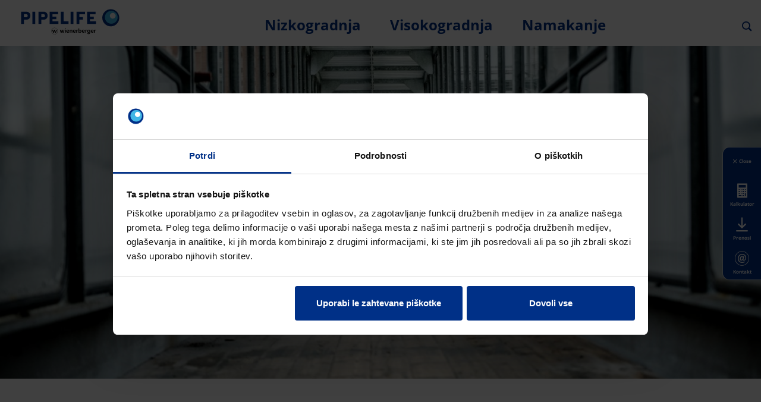

--- FILE ---
content_type: text/html;charset=utf-8
request_url: https://www.pipelife.si/brand-navigation/zaposlitev.html
body_size: 12413
content:
<!DOCTYPE HTML>
<html lang="sl">
<head>

	<meta charset="UTF-8"/>
	<title>Zaposlitev</title>
	<meta name="date" content="2021-01-26" scheme="yyyy-MM-dd"/>
	<meta http-equiv="content-language" content="sl"/>
	
	
	
	

	

	
<!-- START data layer object -->

  <script defer="defer" type="text/javascript" src="https://rum.hlx.page/.rum/@adobe/helix-rum-js@%5E2/dist/micro.js" data-routing="p00000-e000000"></script>
<script type="text/javascript" charset="utf-8">
    window.dataLayer = [{"page":{"pageInfo":{"pageName":"Zaposlitev","pageID":"/brand-navigation/zaposlitev.html","destinationURL":"/brand-navigation/zaposlitev.html"},"attributes":{"country":"SVN","language":"SL"}}}];
  </script>

<script type="text/javascript" charset="utf-8">
	window.digitalData = window.digitalData || [];

	(function() {
		var eventData = {"event":"onload-page","page":{"pageInfo":{"title":"Zaposlitev","pageName":"zaposlitev","language":"sl","destinationURL":"/brand-navigation/zaposlitev.html","pageID":"/sl/brand-navigation/zaposlitev","pageAlias":null,"tags":[],"breadcrumbs":["Začetna",null,"Zaposlitev"],"components":[{"resourceType":"pipelife/components/content/heroslider","children":[]},{"resourceType":"pipelife/components/content/breadcrumbs","children":[]},{"resourceType":"pipelife/components/content/title","children":[]},{"resourceType":"pipelife/components/content/richtext","children":[]},{"resourceType":"pipelife/components/content/teaserbox","children":[]},{"resourceType":"pipelife/components/content/teaserbox","children":[]},{"resourceType":"pipelife/components/content/socialmediashare","children":[]}],"pageTemplate":"Content Template","publishedDate":"2022-07-18T09:37:04.109+0000","mainNavigation":null,"products":null,"errorPage":"false"},"buildVersion":{"commons":"2.0.22.2","assets":"2.0.2.1","wbs":null,"cw":"2.0.22.2","pipelife":"2.0.22.2"},"serverNames":{"publish":"wienerberger-prod-65-publish1eucentral1-b80","dispatcher":null},"environment":"Prod","businessUnit":"Pipelife","country":"svn","project":"/wps/svn/main-website"}};
		var hostname = '(none)';
		if (hostname !== '\u003c!--#echo var\u003d"HOSTNAME" --\u003e') {
			if (eventData && eventData.page && eventData.page.serverNames) {
				eventData.page.serverNames.dispatcher = hostname;
			}
		}
        if (eventData && eventData.page && eventData.page.pageInfo.errorPage == 'true') {
            eventData.page.pageInfo.title = "404: " + window.location.href;
        }
		window.digitalData.push(eventData);
	})();
</script>
<!-- END data layer object -->


	<style type="text/css">
		a#CybotCookiebotDialogPoweredbyCybot,
		div#CybotCookiebotDialogPoweredByText {
			display: none;
		}

		#CookiebotWidget .CookiebotWidget-body .CookiebotWidget-main-logo {
			display: none;
		}
	</style>
	<script id="Cookiebot" src="https://consent.cookiebot.com/uc.js" data-cbid="82a94eb9-3e8d-4e07-903f-e10206a9c9aa" data-culture="sl" type="text/javascript" async></script>



  <!-- Google Tag Manager -->
  <script>(function (w, d, s, l, i) {
				w[l] = w[l] || [];
				w[l].push({
						'gtm.start':
								new Date().getTime(), event: 'gtm.js'
				});
				var f = d.getElementsByTagName(s)[0],
						j = d.createElement(s), dl = l != 'dataLayer' ? '&l=' + l : '';
				j.async = true;
				j.src =
						'https://www.googletagmanager.com/gtm.js?id=' + i + dl;
				f.parentNode.insertBefore(j, f);
		})(window, document, 'script', 'dataLayer', 'GTM-PBF55M2');
  </script>
  <!-- End Google Tag Manager -->



    <link rel="shortcut icon" href="/content/dam/pipelife/international/marketing/branding/favicons/favicon.ico"/>
    <link rel="icon" type="image/png" sizes="16x16" href="/content/dam/pipelife/international/marketing/branding/favicons/favicon-16x16.png"/>
    <link rel="icon" type="image/png" sizes="32x32" href="/content/dam/pipelife/international/marketing/branding/favicons/favicon-32x32.png"/>
    <link rel="icon" type="image/png" sizes="96x96" href="/content/dam/pipelife/international/marketing/branding/favicons/favicon-96x96.png"/>
    <link rel="apple-touch-icon" sizes="180x180" href="/content/dam/pipelife/international/marketing/branding/favicons/favicon-180x180.png"/>

    <link rel="apple-touch-icon" href="/content/dam/pipelife/international/marketing/branding/favicons/favicon-apple-57x57.png"/>
    <link rel="apple-touch-icon" sizes="152x152" href="/content/dam/pipelife/international/marketing/branding/favicons/favicon-ipad-152x152.png"/>
    <link rel="apple-touch-icon" sizes="180x180" href="/content/dam/pipelife/international/marketing/branding/favicons/favicon-180x180.png"/>
    <link rel="apple-touch-icon" sizes="167x167" href="/content/dam/pipelife/international/marketing/branding/favicons/favicon-ipad-retina-167x167.png"/>

    
    <meta name="msapplication-TileImage" content="/content/dam/pipelife/international/marketing/branding/favicons/favicon-windows-8-310x310.png"/>
    <meta name="msapplication-TileColor" content="#ffffff"/>


<meta name="viewport" content="width=device-width, initial-scale=1, shrink-to-fit=no"/>





  <link rel="preload" href="/apps/pipelife/clientlibs/fonts/OpenSans-Light.ttf" as="font" crossorigin/>
  <link rel="preload" href="/apps/pipelife/clientlibs/fonts/OpenSans-Bold.ttf" as="font" crossorigin/>
  <style>
    @font-face {
      font-family: "Open Sans";
      font-style: normal;
      font-weight: 300;
      font-display: swap;
      src: local('Open Sans Light'),
      local('Open Sans'),
      url('/apps/pipelife/clientlibs/fonts/OpenSans-Light.ttf') format('truetype');
    }

    @font-face {
      font-family: "Open Sans";
      font-style: normal;
      font-weight: 700;
      font-display: swap;
      src: local('Open Sans Bold'),
      local('Open Sans'),
      url('/apps/pipelife/clientlibs/fonts/OpenSans-Bold.ttf') format('truetype');
    }
  </style>


<link rel="preload" href="/apps/pipelife/clientlibs/fonts/pipelife-icons.woff" as="font" crossorigin/>

<style>
  @font-face {
    font-family: 'pipelife';
    src: url('/apps/pipelife/clientlibs/fonts/pipelife-icons.woff') format('woff');
    font-display: block;
    font-weight: normal;
    font-style: normal;
  }
</style>



  
    
<link rel="stylesheet" href="/etc.clientlibs/commons/clientlibs/aem-commons-site.min.css" type="text/css">



  
    
<link rel="stylesheet" href="/etc.clientlibs/pipelife/clientlibs/pl.lc-7935b21d23fd808d7afc-7d48bce114e267d3b86b-lc.min.css" type="text/css">





  
<script>
    //prehiding snippet for Adobe Target with asynchronous tags deployment
    !function(e,t,n,i){function o(){return t.getElementsByTagName("head")[0]}!function(e,n,i){if(e){var o=t.createElement("style");o.id=n,o.innerHTML=i,e.appendChild(o)}}(o(),"at-body-style","body {opacity: 0 !important}"),setTimeout(function(){!function(e,n){if(e){var i=t.getElementById(n);i&&e.removeChild(i)}}(o(),"at-body-style")},3e3)}(window,document);
</script>

  
    
    

    

    


        <script type="text/javascript" src="//assets.adobedtm.com/74eca9796fff/2927653ee4af/launch-cb0d27a7c98d.min.js" async></script>


    
    
    

  

  <link rel="canonical" href="https://www.pipelife.si/brand-navigation/zaposlitev.html"/>
  
  <meta property="wb:path" content="/brand-navigation/zaposlitev"/>
  
    <meta property="og:type" content="article"/>
    
        <meta property="og:title" content="Zaposlitev"/>
    

    
        <meta property="og:url" content="https://www.pipelife.si/brand-navigation/zaposlitev.html"/>
    

    
        <meta property="og:image" content="https://www.pipelife.si/content/dam/pipelife/international/marketing/general/FILMMACHT_Pipelife_Employer_Branding_166.jpg.imgTransformer/crop_1to1/md-2/1710423575925/FILMMACHT_Pipelife_Employer_Branding_166.jpg"/>
    

    

    

    
        <meta property="og:site_name" content="Slovenia"/>
    

    

    

    


  
    <script type="application/ld+json">
    [{"@context":"https://schema.org","@type":"Organization","url":"https://www.pipelife.si","logo":"https://www.pipelife.si/content/dam/pipelife/global/logos/Pipelife_Logo_Dark.svg"},{"@context":"https://schema.org","@type":"BreadcrumbList","itemListElement":[{"@type":"ListItem","position":1,"item":"https://www.pipelife.si","name":"Začetna"},{"@type":"ListItem","position":2,"item":"https://www.pipelife.si/brand-navigation.html","name":null},{"@type":"ListItem","position":3,"item":"https://www.pipelife.si/brand-navigation/zaposlitev.html","name":"Zaposlitev"}]}]
</script>
  
</head>

<body class="contentpage basepage page basicpage page ecx" data-page-view-title="Zaposlitev">


  
    <!-- Google Tag Manager (noscript) -->
    <noscript>
      <iframe src="https://www.googletagmanager.com/ns.html?id=GTM-PBF55M2" height="0" width="0" style="display:none;visibility:hidden"></iframe>
    </noscript>
    <!-- End Google Tag Manager (noscript) -->
  
  
  <style>
    .IE-banner {
      background-color: red;
      color: white;
      margin: 50px;
      padding: 10px;
    }

    @media (min-width: 992px) {
      .pageWrapper.brand-enabled:not(.hero-style) {
        padding-top: 94px;
      }

      .pageWrapper.brand-disabled:not(.hero-style) {
        padding-top: 76px;
      }
    }
    @media (max-width: 991.98px) {
      .pageWrapper:not(.hero-style) {
        padding-top: 70px;
      }
    }
  </style>
  <div class="pageWrapper  brand-disabled">
    <header class="page__header js-header">
      <div class="headerMainWrapper">
        <div class="headerWrapper container loading">
          
            <section>


<div class="aem-Grid aem-Grid--12 aem-Grid--default--12 ">
    
    <div class="navigation aem-GridColumn aem-GridColumn--default--12">





  <div class="navigation__mainWrapper d-flex justify-content-between align-items-center">
    <div class="websiteLogo js-websiteLogo">
      <a href="/">
        <img class="websiteLogo--dark" src="/content/dam/pipelife/global/logos/Pipelife_Logo_Dark.svg" alt="Pipelife Logo Color"/>
        <img class="websiteLogo--light" src="/content/dam/pipelife/global/logos/Pipelife_Logo_Light.svg" alt="Pipelife Logo White"/>
      </a>
    </div>

    <div class="navigation__main desktop ">

      <ul class="brandNavigation brandNavigation--empty">
        
      </ul>

      <nav class="navigation__wrapper">
        <ul class="navigation__level level-1">
          <li class="navigation__item ">
            
              <a href="/nizkogradnja.html">Nizkogradnja</a>
            
            
            
              <div class="flyout__content">
                <buttton class="closeFlyout icon icon-close"></buttton>
                
                

              <ul class="navigation__level level-2">
                <li class="navigation__item level--noLink ">
                  
                  <span class="level--noLink ">
                    
                    Izdelki
                  </span>
                  

                  <ul class="navigation__level level-3">
                    <li class="navigation__item ">
                      <a class="hasIcon" href="/nizkogradnja/transport-vode.html">
                        <span class="icon icon-IC_rortablewater"></span>Transport vode
                      </a>
                    </li>
                  
                    <li class="navigation__item ">
                      <a class="hasIcon" href="/nizkogradnja/odpadna-voda.html">
                        <span class="icon icon-IC_sewage"></span>Odpadna voda
                      </a>
                    </li>
                  
                    <li class="navigation__item ">
                      <a class="hasIcon" href="/nizkogradnja/upravljanje-padavinskih-vod.html">
                        <span class="icon icon-IC_stormwater"></span>Upravljanje padavinskih vod
                      </a>
                    </li>
                  </ul>
                </li>
              
                <li class="navigation__item level--noLink ">
                  
                  
                  <span class="level--container">
                    &nbsp;
                  </span>

                  <ul class="navigation__level level-3">
                    <li class="navigation__item ">
                      <a class="hasIcon" href="/nizkogradnja/odvodnjavanje-cestisc.html">
                        <span class="icon icon-IC_drainage"></span>Odvodnjavanje cestišč in drenaža
                      </a>
                    </li>
                  
                    <li class="navigation__item ">
                      <a class="hasIcon" href="/nizkogradnja/distribucija-plina.html">
                        <span class="icon icon-IC_gas"></span>Distribucija plina
                      </a>
                    </li>
                  
                    <li class="navigation__item ">
                      <a class="hasIcon" href="/nizkogradnja/kabelska-zascita.html">
                        <span class="icon icon-IC_cabelprotection"></span>Kabelska zaščita
                      </a>
                    </li>
                  </ul>
                </li>
              
                <li class="navigation__item level--noLink ">
                  
                  <span class="level--noLink ">
                    
                    Rešitve
                  </span>
                  

                  <ul class="navigation__level level-3">
                    <li class="navigation__item ">
                      <a href="/nizkogradnja/resitve/pametni-sistem.html">
                        Pametni sistem za spremljenje vode
                      </a>
                    </li>
                  
                    <li class="navigation__item ">
                      <a href="/namakanje/krajinsko-namakanje.html">
                        Namakalni sistemi
                      </a>
                    </li>
                  </ul>
                </li>
              
                <li class="navigation__item level--noLink ">
                  
                  <span class="level--noLink ">
                    
                    Pripomočki
                  </span>
                  

                  <ul class="navigation__level level-3">
                    <li class="navigation__item ">
                      <a class="hasIcon" href="/prenosi.html">
                        <span class="icon icon-download-arrow"></span>Center za prenos
                      </a>
                    </li>
                  
                    <li class="navigation__item ">
                      <a class="hasIcon" href="/kalkulator.html">
                        <span class="icon icon-calculator"></span>Kalkulator
                      </a>
                    </li>
                  
                    <li class="navigation__item ">
                      <a class="hasIcon" href="/nasa-ekipa.html">
                        <span class="icon icon-phone"></span>Kontakt
                      </a>
                    </li>
                  </ul>
                </li>
              </ul>
            </div>
          
        </li>
      
          <li class="navigation__item ">
            
              <a href="/visokogradnja.html">Visokogradnja</a>
            
            
            
              <div class="flyout__content">
                <buttton class="closeFlyout icon icon-close"></buttton>
                
                

              <ul class="navigation__level level-2">
                <li class="navigation__item level--noLink ">
                  
                  <span class="level--noLink ">
                    
                    Izdelki
                  </span>
                  

                  <ul class="navigation__level level-3">
                    <li class="navigation__item ">
                      <a class="hasIcon" href="/visokogradnja/oskrba-voda.html">
                        <span class="icon icon-IC_rortablewater"></span>Oskrba z vodo
                      </a>
                    </li>
                  
                    <li class="navigation__item ">
                      <a class="hasIcon" href="/visokogradnja/hisna-kanalizacija.html">
                        <span class="icon icon-IC_sewage"></span>Hišna kanalizacija
                      </a>
                    </li>
                  
                    <li class="navigation__item ">
                      <a class="hasIcon" href="/visokogradnja/padavinska-voda-drenaza.html">
                        <span class="icon icon-IC_stormwater"></span>Padavinska voda in drenaža
                      </a>
                    </li>
                  </ul>
                </li>
              
                <li class="navigation__item level--noLink ">
                  
                  
                  <span class="level--container">
                    &nbsp;
                  </span>

                  <ul class="navigation__level level-3">
                    <li class="navigation__item ">
                      <a class="hasIcon" href="/visokogradnja/splosno-ogrevanje-hlajenje.html">
                        <span class="icon icon-IC_hotcold"></span>Splošno ogrevanje in hlajenje
                      </a>
                    </li>
                  
                    <li class="navigation__item ">
                      <a class="hasIcon" href="/visokogradnja/prikljucki-radiatorji.html">
                        <span class="icon icon-IC_hotcold"></span>Cevi in priključki za radiatorje
                      </a>
                    </li>
                  </ul>
                </li>
              
                <li class="navigation__item level--noLink ">
                  
                  <span class="level--noLink ">
                    
                    Rešitve
                  </span>
                  

                  <ul class="navigation__level level-3">
                    <li class="navigation__item ">
                      <a href="/visokogradnja/resitve/neoporecna-pitna-voda.html">
                        Neoporečna pitna voda
                      </a>
                    </li>
                  </ul>
                </li>
              
                <li class="navigation__item level--noLink ">
                  
                  <span class="level--noLink ">
                    
                    Pripomočki
                  </span>
                  

                  <ul class="navigation__level level-3">
                    <li class="navigation__item ">
                      <a class="hasIcon" href="/prenosi.html">
                        <span class="icon icon-download-arrow"></span>Center za prenos
                      </a>
                    </li>
                  
                    <li class="navigation__item ">
                      <a class="hasIcon" href="/kalkulator.html">
                        <span class="icon icon-calculator"></span>Kalkulator
                      </a>
                    </li>
                  
                    <li class="navigation__item ">
                      <a class="hasIcon" href="/nasa-ekipa.html">
                        <span class="icon icon-phone"></span>Kontakt
                      </a>
                    </li>
                  
                    <li class="navigation__item ">
                      <a class="hasIcon" href="/vreden-instalater.html">
                        <span class="icon icon-IC_getintouch"></span>Zaupanja vreden inštalater
                      </a>
                    </li>
                  </ul>
                </li>
              </ul>
            </div>
          
        </li>
      
          <li class="navigation__item ">
            
              <a href="/namakanje.html">Namakanje</a>
            
            
            
              <div class="flyout__content">
                <buttton class="closeFlyout icon icon-close"></buttton>
                
                

              <ul class="navigation__level level-2">
                <li class="navigation__item level--noLink ">
                  
                  <span class="level--noLink ">
                    
                    Izdelki
                  </span>
                  

                  <ul class="navigation__level level-3">
                    <li class="navigation__item ">
                      <a class="hasIcon" href="/namakanje/kmetijsko-namakanje/kapljicno-namakanje.html">
                        <span class="icon icon-IC_irregation"></span>Kapljično namakanje
                      </a>
                    </li>
                  
                    <li class="navigation__item ">
                      <a class="hasIcon" href="/namakanje/kmetijsko-namakanje/namakalni-sistemi/razprsilci.html">
                        <span class="icon icon-Sprinkler-irrigation"></span>Razpršilci
                      </a>
                    </li>
                  
                    <li class="navigation__item ">
                      <a class="hasIcon" href="/namakanje/kmetijsko-namakanje/cevi.html">
                        <span class="icon icon-IC_preinsulated"></span>Cevi
                      </a>
                    </li>
                  
                    <li class="navigation__item ">
                      <a class="hasIcon" href="/namakanje/kmetijsko-namakanje/Bermad-hidravlicni-ventili.html">
                        <span class="icon icon-IC_wastewater"></span>Hidravlični ventili
                      </a>
                    </li>
                  </ul>
                </li>
              
                <li class="navigation__item level--noLink ">
                  
                  <span class="level--noLink ">
                    
                    Rešitve
                  </span>
                  

                  <ul class="navigation__level level-3">
                    <li class="navigation__item ">
                      <a class="hasIcon" href="/namakanje/kmetijsko-namakanje.html">
                        <span class="icon icon-IC_irregation"></span>Kmetijsko namakanje
                      </a>
                    </li>
                  
                    <li class="navigation__item ">
                      <a class="hasIcon" href="/namakanje/krajinsko-namakanje.html">
                        <span class="icon icon-Sprinkler-irrigation"></span>Krajinsko namakanje
                      </a>
                    </li>
                  </ul>
                </li>
              </ul>
            </div>
          
        </li>
      </ul>
    </nav>
  </div>

    <div class="navigation__rightSide d-flex flex-column align-self-start">
      <div class="js-header-nav-lang-switch navigation__language ">
  
    
      
    
  

  
</div>
      <div class="navigation__toolbar">
        <div class="navigation__toolbar-wrapper">
          <a class="searchAll js-show-search">
            <i class="icon icon-search"></i>
          </a>
          <a class="closeSearch js-close-search">
            <i class="icon icon-close"></i>
          </a>
        </div>
        
        <div class="navigation__toolbar-wrapper">
          <a class="headerMenu js-show-menu">
            <i class="icon icon-menu"></i>
          </a>
        </div>
      </div>
    </div>
  </div>

  <div class="backgroundOverlay"></div>

  <div class="navigation__main mobile">
    <nav>
      <div class="level_1">
        <div class="navClose">
          <i class="icon icon-close"></i>
        </div>

        
        <div class="burgermenu padding-all">
          
          <ul class="burgermenu__level level-1 main-navigation">
            <li class="burgermenu__item has-children collapsed">
              
                <a href="/nizkogradnja.html">
                  Nizkogradnja
                </a>
              
              
              
                <button class="burgermenu__toggle"></button>
              
              <ul class="burgermenu__level level-2">
                <li class="burgermenu__item has-children collapsed">
                  
                  
                    <span>Izdelki</span>
                  
                  
                    <button class="burgermenu__toggle"></button>
                  
                  <ul class="burgermenu__level level-3">
                    <li class="burgermenu__item">
                      
                        <a href="/nizkogradnja/transport-vode.html">Transport vode</a>
                      
                      
                    </li>
                  
                    <li class="burgermenu__item">
                      
                        <a href="/nizkogradnja/odpadna-voda.html">Odpadna voda</a>
                      
                      
                    </li>
                  
                    <li class="burgermenu__item">
                      
                        <a href="/nizkogradnja/upravljanje-padavinskih-vod.html">Upravljanje padavinskih vod</a>
                      
                      
                    </li>
                  
                    <li class="burgermenu__item">
                      
                        <a href="/nizkogradnja/odvodnjavanje-cestisc.html">Odvodnjavanje cestišč in drenaža</a>
                      
                      
                    </li>
                  
                    <li class="burgermenu__item">
                      
                        <a href="/nizkogradnja/distribucija-plina.html">Distribucija plina</a>
                      
                      
                    </li>
                  
                    <li class="burgermenu__item">
                      
                        <a href="/nizkogradnja/kabelska-zascita.html">Kabelska zaščita</a>
                      
                      
                    </li>
                  </ul>
                </li>
              
                <li class="burgermenu__item has-children collapsed">
                  
                  
                    <span>Rešitve</span>
                  
                  
                    <button class="burgermenu__toggle"></button>
                  
                  <ul class="burgermenu__level level-3">
                    <li class="burgermenu__item">
                      
                        <a href="/nizkogradnja/resitve/pametni-sistem.html">Pametni sistem za spremljenje vode</a>
                      
                      
                    </li>
                  
                    <li class="burgermenu__item">
                      
                        <a href="/namakanje/krajinsko-namakanje.html">Namakalni sistemi</a>
                      
                      
                    </li>
                  </ul>
                </li>
              
                <li class="burgermenu__item has-children collapsed">
                  
                  
                    <span>Pripomočki</span>
                  
                  
                    <button class="burgermenu__toggle"></button>
                  
                  <ul class="burgermenu__level level-3">
                    <li class="burgermenu__item">
                      
                        <a href="/prenosi.html">Center za prenos</a>
                      
                      
                    </li>
                  
                    <li class="burgermenu__item">
                      
                        <a href="/kalkulator.html">Kalkulator</a>
                      
                      
                    </li>
                  
                    <li class="burgermenu__item">
                      
                        <a href="/nasa-ekipa.html">Kontakt</a>
                      
                      
                    </li>
                  </ul>
                </li>
              </ul>
            </li>
          
            <li class="burgermenu__item has-children collapsed">
              
                <a href="/visokogradnja.html">
                  Visokogradnja
                </a>
              
              
              
                <button class="burgermenu__toggle"></button>
              
              <ul class="burgermenu__level level-2">
                <li class="burgermenu__item has-children collapsed">
                  
                  
                    <span>Izdelki</span>
                  
                  
                    <button class="burgermenu__toggle"></button>
                  
                  <ul class="burgermenu__level level-3">
                    <li class="burgermenu__item">
                      
                        <a href="/visokogradnja/oskrba-voda.html">Oskrba z vodo</a>
                      
                      
                    </li>
                  
                    <li class="burgermenu__item">
                      
                        <a href="/visokogradnja/hisna-kanalizacija.html">Hišna kanalizacija</a>
                      
                      
                    </li>
                  
                    <li class="burgermenu__item">
                      
                        <a href="/visokogradnja/padavinska-voda-drenaza.html">Padavinska voda in drenaža</a>
                      
                      
                    </li>
                  
                    <li class="burgermenu__item">
                      
                        <a href="/visokogradnja/splosno-ogrevanje-hlajenje.html">Splošno ogrevanje in hlajenje</a>
                      
                      
                    </li>
                  
                    <li class="burgermenu__item">
                      
                        <a href="/visokogradnja/prikljucki-radiatorji.html">Cevi in priključki za radiatorje</a>
                      
                      
                    </li>
                  </ul>
                </li>
              
                <li class="burgermenu__item has-children collapsed">
                  
                  
                    <span>Rešitve</span>
                  
                  
                    <button class="burgermenu__toggle"></button>
                  
                  <ul class="burgermenu__level level-3">
                    <li class="burgermenu__item">
                      
                        <a href="/visokogradnja/resitve/neoporecna-pitna-voda.html">Neoporečna pitna voda</a>
                      
                      
                    </li>
                  </ul>
                </li>
              
                <li class="burgermenu__item has-children collapsed">
                  
                  
                    <span>Pripomočki</span>
                  
                  
                    <button class="burgermenu__toggle"></button>
                  
                  <ul class="burgermenu__level level-3">
                    <li class="burgermenu__item">
                      
                        <a href="/prenosi.html">Center za prenos</a>
                      
                      
                    </li>
                  
                    <li class="burgermenu__item">
                      
                        <a href="/kalkulator.html">Kalkulator</a>
                      
                      
                    </li>
                  
                    <li class="burgermenu__item">
                      
                        <a href="/nasa-ekipa.html">Kontakt</a>
                      
                      
                    </li>
                  
                    <li class="burgermenu__item">
                      
                        <a href="/vreden-instalater.html">Zaupanja vreden inštalater</a>
                      
                      
                    </li>
                  </ul>
                </li>
              </ul>
            </li>
          
            <li class="burgermenu__item has-children collapsed">
              
                <a href="/namakanje.html">
                  Namakanje
                </a>
              
              
              
                <button class="burgermenu__toggle"></button>
              
              <ul class="burgermenu__level level-2">
                <li class="burgermenu__item has-children collapsed">
                  
                  
                    <span>Izdelki</span>
                  
                  
                    <button class="burgermenu__toggle"></button>
                  
                  <ul class="burgermenu__level level-3">
                    <li class="burgermenu__item">
                      
                        <a href="/namakanje/kmetijsko-namakanje/kapljicno-namakanje.html">Kapljično namakanje</a>
                      
                      
                    </li>
                  
                    <li class="burgermenu__item">
                      
                        <a href="/namakanje/kmetijsko-namakanje/namakalni-sistemi/razprsilci.html">Razpršilci</a>
                      
                      
                    </li>
                  
                    <li class="burgermenu__item">
                      
                        <a href="/namakanje/kmetijsko-namakanje/cevi.html">Cevi</a>
                      
                      
                    </li>
                  
                    <li class="burgermenu__item">
                      
                        <a href="/namakanje/kmetijsko-namakanje/Bermad-hidravlicni-ventili.html">Hidravlični ventili</a>
                      
                      
                    </li>
                  </ul>
                </li>
              
                <li class="burgermenu__item has-children collapsed">
                  
                  
                    <span>Rešitve</span>
                  
                  
                    <button class="burgermenu__toggle"></button>
                  
                  <ul class="burgermenu__level level-3">
                    <li class="burgermenu__item">
                      
                        <a href="/namakanje/kmetijsko-namakanje.html">Kmetijsko namakanje</a>
                      
                      
                    </li>
                  
                    <li class="burgermenu__item">
                      
                        <a href="/namakanje/krajinsko-namakanje.html">Krajinsko namakanje</a>
                      
                      
                    </li>
                  </ul>
                </li>
              </ul>
            </li>
          </ul>

          
        </div>

        <div class="navigation__language-mobile ">
  
    
  

  
    
  
</div>
      </div>
    </nav>
  </div>

  <div class="navigation__countrySwitch mobile">
    <nav>
      <div class="level_1">
        <div class="navClose">
          <h4 class="h4">
            <span class="icon icon-worldwide"></span>
          </h4>
          <i class="icon icon-close"></i>
        </div>
        
          </ul>
        </div>
    </nav>
  </div>

  <form class="navigation__form fullWidth js-header-search" action="/searchresult.html">
    <input class="form-input js-search-input" type="text" placeholder=" Iskanje" name="text" aria-label=" Iskanje" data-servlet-url="/searchresult/jcr:content/root/searchresult_copy_co.suggestions.json"/>
    <button class="form-submit" type="submit">
      <i class="icon icon-search"></i>
    </button>
  </form>
  <ul class="suggestions js-suggestions"></ul>

  <div class="flyout bc-grey"></div>

</div>

    
</div>
</section>
          
          
        </div>
      </div>
    </header>
    <div id="IE-banner" style="display:none" class="IE-banner">This Browser is no longer supported. Please switch to a supported Browser like Chrome, Firefox, Safari or Edge.</div>
    

    <div class="container js-main-container">
      <div class="root responsivegrid">


<div class="aem-Grid aem-Grid--12 aem-Grid--tablet--12 aem-Grid--default--12 aem-Grid--phone--12 ">
    
    <div class="heroslider aem-GridColumn aem-GridColumn--default--12">




<div class="heroDivider__wrapper vertical fullWidth">
  <div class="image__component component component-gutter-wrapper">
    <div class="heroDivider__item image js-hd-wrapper">
      
      <div class="heroDivider__firstImage js-hd-first-image">
        
    
    <figure>
        
    
        <picture>
            <source sizes="(max-width:576px) 100vw" srcset="/brand-navigation/zaposlitev/jcr:content/root/heroslider_copy_copy/first-image/item/image.imgTransformer/media_16to10/sm-1/1710423575925/FILMMACHT_Pipelife_Employer_Branding_166.jpg 384w, /brand-navigation/zaposlitev/jcr:content/root/heroslider_copy_copy/first-image/item/image.imgTransformer/media_16to10/sm-2/1710423575925/FILMMACHT_Pipelife_Employer_Branding_166.jpg 768w, /brand-navigation/zaposlitev/jcr:content/root/heroslider_copy_copy/first-image/item/image.imgTransformer/media_16to10/sm-3/1710423575925/FILMMACHT_Pipelife_Employer_Branding_166.jpg 1536w" media="(max-width: 576px)"/>
            <source sizes="(max-width:px) 100vw" srcset="/brand-navigation/zaposlitev/jcr:content/root/heroslider_copy_copy/first-image/item/image.imgTransformer/media_16to10/md-1/1710423575925/FILMMACHT_Pipelife_Employer_Branding_166.jpg 331w, /brand-navigation/zaposlitev/jcr:content/root/heroslider_copy_copy/first-image/item/image.imgTransformer/media_16to10/md-2/1710423575925/FILMMACHT_Pipelife_Employer_Branding_166.jpg 496w, /brand-navigation/zaposlitev/jcr:content/root/heroslider_copy_copy/first-image/item/image.imgTransformer/media_16to10/md-3/1710423575925/FILMMACHT_Pipelife_Employer_Branding_166.jpg 992w, /brand-navigation/zaposlitev/jcr:content/root/heroslider_copy_copy/first-image/item/image.imgTransformer/media_16to10/md-4/1710423575925/FILMMACHT_Pipelife_Employer_Branding_166.jpg 1984w" media="(max-width: px)"/>
            <source sizes="(max-width:1400px) 100vw, (max-width:6000px) 1400px" srcset="/brand-navigation/zaposlitev/jcr:content/root/heroslider_copy_copy/first-image/item/image.imgTransformer/media_16to10/lg-1/1710423575925/FILMMACHT_Pipelife_Employer_Branding_166.jpg 350w, /brand-navigation/zaposlitev/jcr:content/root/heroslider_copy_copy/first-image/item/image.imgTransformer/media_16to10/lg-2/1710423575925/FILMMACHT_Pipelife_Employer_Branding_166.jpg 460w, /brand-navigation/zaposlitev/jcr:content/root/heroslider_copy_copy/first-image/item/image.imgTransformer/media_16to10/lg-3/1710423575925/FILMMACHT_Pipelife_Employer_Branding_166.jpg 700w, /brand-navigation/zaposlitev/jcr:content/root/heroslider_copy_copy/first-image/item/image.imgTransformer/media_16to10/lg-4/1710423575925/FILMMACHT_Pipelife_Employer_Branding_166.jpg 920w, /brand-navigation/zaposlitev/jcr:content/root/heroslider_copy_copy/first-image/item/image.imgTransformer/media_16to10/lg-5/1710423575925/FILMMACHT_Pipelife_Employer_Branding_166.jpg 1400w, /brand-navigation/zaposlitev/jcr:content/root/heroslider_copy_copy/first-image/item/image.imgTransformer/media_16to10/lg-6/1710423575925/FILMMACHT_Pipelife_Employer_Branding_166.jpg 2000w, /brand-navigation/zaposlitev/jcr:content/root/heroslider_copy_copy/first-image/item/image.imgTransformer/media_16to10/lg-7/1710423575925/FILMMACHT_Pipelife_Employer_Branding_166.jpg 2800w" media="(max-width: 6000px)"/>
            <img src="/brand-navigation/zaposlitev/_jcr_content/root/heroslider_copy_copy/first-image/item/image.imgTransformer/media_16to10/md-2/1710423575925/FILMMACHT_Pipelife_Employer_Branding_166.jpg" alt="Woman walking in the hallway"/>
        </picture>
    
    

        
        
    

    </figure>

      </div>
      
    </div>
    <div class="heroDivider__content has-white-text">
      
        
        
          <h3 class="headline-content heroDivider__title h1 white">DELO JE DEL NAŠEGA ŽIVLJENJA. ZDRUŽIMO MOČI IN RAZVIJAJMO SKUPAJ.</h3>
        
      
      
      
    </div>
  </div>
</div>
</div>
<div class="breadcrumbs aem-GridColumn aem-GridColumn--default--12">




<nav class="component">
  
</nav>
</div>
<div class="title aem-GridColumn aem-GridColumn--default--12">

<div class="component intro text-center">
  
  <h1 class="headline-content intro__headline" id="start">
    #zaposlitev
  </h1>
  
  
</div>
</div>
<div class="richtext aem-GridColumn--tablet--12 aem-GridColumn--offset--tablet--0 aem-GridColumn--default--none aem-GridColumn--phone--none aem-GridColumn--phone--12 aem-GridColumn--tablet--none aem-GridColumn aem-GridColumn--default--10 aem-GridColumn--offset--phone--0 aem-GridColumn--offset--default--1">



  <div class="component richtext__content">
    <p><b style="">Verjamemo, da je podjetje lahko uspešno kot souspešni njegovi zaposleni. Številke in podatki ne povedo vsega – pomembni so ljudje, ki stojijo za temi številkami to počnejo</b><span style="">. Zato zagotavljamo spodbudno delovno okolje, ki temelji na sodelovanju in timskem delu, v varnih in poštenih pogojih, da lahko naši ljudje rastejo in uspevajo. Naši zaposleni, partnerji in stranke so del družine Pipelife in skupaj lahko oblikujemo vključujočo in trajnostno prihodnost.</span><br />
</p>
<p>Pipelife Slovenija zaposluje približno 12 ljudi na lokaciji v Trzinu. Vsak od nas ima individualne veščine, edinstveno znanje in osebne cilje. Vendar nas nekaj povezuje. Skupni cilj je: izboljšati kakovost življenja sedanjih in prihodnjih generacij z visokokakovostnimi cevnimi sistemi in storitvami.</p>

  </div>



</div>
<div class="teaserbox aem-GridColumn aem-GridColumn--default--12">





  <div class="component standard_left ">

    
      
      <div class="teaserBox__wrapper">
        <div class="teaserBox__content blue">
          <div class="teaserBox__text">
            <p class="teaserBox__overline overline overline--line">
              </p>
            <h2>
              PRIHODNOST ZGRADIMO SKUPAJ
            </h2>
            <div class="teaserBox__text--par">
              <p><span style="">Če želite sprejet izziv ​​in prevzeti nove odgovornosti na </span><b style="">inovativnem in spodbudnem delovnem mestu</b><span style="">, se lahko vaša nova karierna pot začne pri nas. Z našimi dejavnostmi, ki so se začele leta 1989 v Avstriji, Franciji in Nemčiji, smo postali eden vodilnih mednarodnih dobaviteljev cevnih rešitev, </span><b style="">prisotni na 27 lokacijah po vsem svetu</b><span style="">.</span><br />
</p>
<p><b>Naše poslanstvo je ustvariti varnejše, bolj zdravo in brezskrbno življenje za sedanje in prihodnje generacije</b>. V kolikor so te vrednoste tudi v vas in želite oblikovati uravnoteženo in trajnostno prihodnost, <a href="/brand-navigation/zaposlitev/delovna-mesta.html">se nam pridružite</a>!</p>

            </div>
            
          </div>
          
        </div>
        <div class="teaserBox__image teaserBox__circleImage6 image__component">
          
    
    <figure>
        
    
        <picture>
            <source sizes="(max-width:576px) 100vw" srcset="/brand-navigation/zaposlitev/jcr:content/root/teaserbox_436369236_/image.imgTransformer/media_16to10/sm-1/1658137016978/FILMMACHT_Pipelife_Employer_Branding_44.jpg 384w, /brand-navigation/zaposlitev/jcr:content/root/teaserbox_436369236_/image.imgTransformer/media_16to10/sm-2/1658137016978/FILMMACHT_Pipelife_Employer_Branding_44.jpg 768w, /brand-navigation/zaposlitev/jcr:content/root/teaserbox_436369236_/image.imgTransformer/media_16to10/sm-3/1658137016978/FILMMACHT_Pipelife_Employer_Branding_44.jpg 1536w" media="(max-width: 576px)"/>
            <source sizes="(max-width:px) 100vw" srcset="/brand-navigation/zaposlitev/jcr:content/root/teaserbox_436369236_/image.imgTransformer/media_16to10/md-1/1658137016978/FILMMACHT_Pipelife_Employer_Branding_44.jpg 331w, /brand-navigation/zaposlitev/jcr:content/root/teaserbox_436369236_/image.imgTransformer/media_16to10/md-2/1658137016978/FILMMACHT_Pipelife_Employer_Branding_44.jpg 496w, /brand-navigation/zaposlitev/jcr:content/root/teaserbox_436369236_/image.imgTransformer/media_16to10/md-3/1658137016978/FILMMACHT_Pipelife_Employer_Branding_44.jpg 992w, /brand-navigation/zaposlitev/jcr:content/root/teaserbox_436369236_/image.imgTransformer/media_16to10/md-4/1658137016978/FILMMACHT_Pipelife_Employer_Branding_44.jpg 1984w" media="(max-width: px)"/>
            <source sizes="(max-width:1400px) 50vw, (max-width:6000px) 900px" srcset="/brand-navigation/zaposlitev/jcr:content/root/teaserbox_436369236_/image.imgTransformer/media_16to10/lg-1/1658137016978/FILMMACHT_Pipelife_Employer_Branding_44.jpg 350w, /brand-navigation/zaposlitev/jcr:content/root/teaserbox_436369236_/image.imgTransformer/media_16to10/lg-2/1658137016978/FILMMACHT_Pipelife_Employer_Branding_44.jpg 460w, /brand-navigation/zaposlitev/jcr:content/root/teaserbox_436369236_/image.imgTransformer/media_16to10/lg-3/1658137016978/FILMMACHT_Pipelife_Employer_Branding_44.jpg 700w, /brand-navigation/zaposlitev/jcr:content/root/teaserbox_436369236_/image.imgTransformer/media_16to10/lg-4/1658137016978/FILMMACHT_Pipelife_Employer_Branding_44.jpg 920w, /brand-navigation/zaposlitev/jcr:content/root/teaserbox_436369236_/image.imgTransformer/media_16to10/lg-5/1658137016978/FILMMACHT_Pipelife_Employer_Branding_44.jpg 1400w, /brand-navigation/zaposlitev/jcr:content/root/teaserbox_436369236_/image.imgTransformer/media_16to10/lg-6/1658137016978/FILMMACHT_Pipelife_Employer_Branding_44.jpg 2000w, /brand-navigation/zaposlitev/jcr:content/root/teaserbox_436369236_/image.imgTransformer/media_16to10/lg-7/1658137016978/FILMMACHT_Pipelife_Employer_Branding_44.jpg 2800w" media="(max-width: 6000px)"/>
            <img src="/brand-navigation/zaposlitev/_jcr_content/root/teaserbox_436369236_/image.imgTransformer/media_16to10/md-2/1658137016978/FILMMACHT_Pipelife_Employer_Branding_44.jpg" alt="Employer Branding Logistiek medewerker"/>
        </picture>
    
    

        
        
    

    </figure>

        </div>
      </div>
    

    
  </div>

  

</div>
<div class="teaserbox aem-GridColumn--phone--hide aem-GridColumn--phone--12 aem-GridColumn aem-GridColumn--default--12 aem-GridColumn--offset--phone--0">





  <div class="component circle_right fullWidth">

    

    
      <a class="teaserBox__boxLink" href="/brand-navigation/zaposlitev/delovna-mesta.html" target="_self"></a>
      <div class="teaserBox__wrapper">
        <div class="teaserBox__content white teaserBox__content--hover">
          <a class="teaserBox__boxLink" href="/brand-navigation/zaposlitev/delovna-mesta.html" target="_self"></a>
          <div class="teaserBox__text">
            <h2>
              ODPRTA DELOVNA MESTA
            </h2>
            
            <span class="icon-right-arrow"></span>
          </div>
          
        </div>
        <div class="teaserBox__image teaserBox__circleImage6 image__component">
          
          
    
    <figure>
        
    
        <picture>
            <source sizes="(max-width:576px) 100vw" srcset="/brand-navigation/zaposlitev/jcr:content/root/teaserbox_copy_copy/image.imgTransformer/media_16to6/sm-1/1658137016978/FILMMACHT_Pipelife_Employer_Branding_275.jpg 384w, /brand-navigation/zaposlitev/jcr:content/root/teaserbox_copy_copy/image.imgTransformer/media_16to6/sm-2/1658137016978/FILMMACHT_Pipelife_Employer_Branding_275.jpg 768w, /brand-navigation/zaposlitev/jcr:content/root/teaserbox_copy_copy/image.imgTransformer/media_16to6/sm-3/1658137016978/FILMMACHT_Pipelife_Employer_Branding_275.jpg 1536w" media="(max-width: 576px)"/>
            <source sizes="(max-width:px) 100vw" srcset="/brand-navigation/zaposlitev/jcr:content/root/teaserbox_copy_copy/image.imgTransformer/media_16to6/md-1/1658137016978/FILMMACHT_Pipelife_Employer_Branding_275.jpg 331w, /brand-navigation/zaposlitev/jcr:content/root/teaserbox_copy_copy/image.imgTransformer/media_16to6/md-2/1658137016978/FILMMACHT_Pipelife_Employer_Branding_275.jpg 496w, /brand-navigation/zaposlitev/jcr:content/root/teaserbox_copy_copy/image.imgTransformer/media_16to6/md-3/1658137016978/FILMMACHT_Pipelife_Employer_Branding_275.jpg 992w, /brand-navigation/zaposlitev/jcr:content/root/teaserbox_copy_copy/image.imgTransformer/media_16to6/md-4/1658137016978/FILMMACHT_Pipelife_Employer_Branding_275.jpg 1984w" media="(max-width: px)"/>
            <source sizes="(max-width:1400px) 100vw, (max-width:6000px) 1920px" srcset="/brand-navigation/zaposlitev/jcr:content/root/teaserbox_copy_copy/image.imgTransformer/media_16to6/lg-1/1658137016978/FILMMACHT_Pipelife_Employer_Branding_275.jpg 350w, /brand-navigation/zaposlitev/jcr:content/root/teaserbox_copy_copy/image.imgTransformer/media_16to6/lg-2/1658137016978/FILMMACHT_Pipelife_Employer_Branding_275.jpg 460w, /brand-navigation/zaposlitev/jcr:content/root/teaserbox_copy_copy/image.imgTransformer/media_16to6/lg-3/1658137016978/FILMMACHT_Pipelife_Employer_Branding_275.jpg 700w, /brand-navigation/zaposlitev/jcr:content/root/teaserbox_copy_copy/image.imgTransformer/media_16to6/lg-4/1658137016978/FILMMACHT_Pipelife_Employer_Branding_275.jpg 920w, /brand-navigation/zaposlitev/jcr:content/root/teaserbox_copy_copy/image.imgTransformer/media_16to6/lg-5/1658137016978/FILMMACHT_Pipelife_Employer_Branding_275.jpg 1400w, /brand-navigation/zaposlitev/jcr:content/root/teaserbox_copy_copy/image.imgTransformer/media_16to6/lg-6/1658137016978/FILMMACHT_Pipelife_Employer_Branding_275.jpg 2000w, /brand-navigation/zaposlitev/jcr:content/root/teaserbox_copy_copy/image.imgTransformer/media_16to6/lg-7/1658137016978/FILMMACHT_Pipelife_Employer_Branding_275.jpg 2800w" media="(max-width: 6000px)"/>
            <img src="/brand-navigation/zaposlitev/_jcr_content/root/teaserbox_copy_copy/image.imgTransformer/media_16to6/md-2/1658137016978/FILMMACHT_Pipelife_Employer_Branding_275.jpg" alt="EB_Componentenbeheer_Tjerry"/>
        </picture>
    
    

        
        
    

    </figure>

        </div>
        <div class="teaserBox__image teaserBox__circleImage10 image__component">
          
          
    
    <figure>
        
    
        <picture>
            <source sizes="(max-width:576px) 100vw" srcset="/brand-navigation/zaposlitev/jcr:content/root/teaserbox_copy_copy/image.imgTransformer/media_16to10/sm-1/1658137016978/FILMMACHT_Pipelife_Employer_Branding_275.jpg 384w, /brand-navigation/zaposlitev/jcr:content/root/teaserbox_copy_copy/image.imgTransformer/media_16to10/sm-2/1658137016978/FILMMACHT_Pipelife_Employer_Branding_275.jpg 768w, /brand-navigation/zaposlitev/jcr:content/root/teaserbox_copy_copy/image.imgTransformer/media_16to10/sm-3/1658137016978/FILMMACHT_Pipelife_Employer_Branding_275.jpg 1536w" media="(max-width: 576px)"/>
            <source sizes="(max-width:px) 100vw" srcset="/brand-navigation/zaposlitev/jcr:content/root/teaserbox_copy_copy/image.imgTransformer/media_16to10/md-1/1658137016978/FILMMACHT_Pipelife_Employer_Branding_275.jpg 331w, /brand-navigation/zaposlitev/jcr:content/root/teaserbox_copy_copy/image.imgTransformer/media_16to10/md-2/1658137016978/FILMMACHT_Pipelife_Employer_Branding_275.jpg 496w, /brand-navigation/zaposlitev/jcr:content/root/teaserbox_copy_copy/image.imgTransformer/media_16to10/md-3/1658137016978/FILMMACHT_Pipelife_Employer_Branding_275.jpg 992w, /brand-navigation/zaposlitev/jcr:content/root/teaserbox_copy_copy/image.imgTransformer/media_16to10/md-4/1658137016978/FILMMACHT_Pipelife_Employer_Branding_275.jpg 1984w" media="(max-width: px)"/>
            <source sizes="(max-width:1400px) 100vw, (max-width:6000px) 1920px" srcset="/brand-navigation/zaposlitev/jcr:content/root/teaserbox_copy_copy/image.imgTransformer/media_16to10/lg-1/1658137016978/FILMMACHT_Pipelife_Employer_Branding_275.jpg 350w, /brand-navigation/zaposlitev/jcr:content/root/teaserbox_copy_copy/image.imgTransformer/media_16to10/lg-2/1658137016978/FILMMACHT_Pipelife_Employer_Branding_275.jpg 460w, /brand-navigation/zaposlitev/jcr:content/root/teaserbox_copy_copy/image.imgTransformer/media_16to10/lg-3/1658137016978/FILMMACHT_Pipelife_Employer_Branding_275.jpg 700w, /brand-navigation/zaposlitev/jcr:content/root/teaserbox_copy_copy/image.imgTransformer/media_16to10/lg-4/1658137016978/FILMMACHT_Pipelife_Employer_Branding_275.jpg 920w, /brand-navigation/zaposlitev/jcr:content/root/teaserbox_copy_copy/image.imgTransformer/media_16to10/lg-5/1658137016978/FILMMACHT_Pipelife_Employer_Branding_275.jpg 1400w, /brand-navigation/zaposlitev/jcr:content/root/teaserbox_copy_copy/image.imgTransformer/media_16to10/lg-6/1658137016978/FILMMACHT_Pipelife_Employer_Branding_275.jpg 2000w, /brand-navigation/zaposlitev/jcr:content/root/teaserbox_copy_copy/image.imgTransformer/media_16to10/lg-7/1658137016978/FILMMACHT_Pipelife_Employer_Branding_275.jpg 2800w" media="(max-width: 6000px)"/>
            <img src="/brand-navigation/zaposlitev/_jcr_content/root/teaserbox_copy_copy/image.imgTransformer/media_16to10/md-2/1658137016978/FILMMACHT_Pipelife_Employer_Branding_275.jpg" alt="EB_Componentenbeheer_Tjerry"/>
        </picture>
    
    

        
        
    

    </figure>

        </div>
      </div>
    
  </div>

  

</div>
<div class="socialmediashare aem-GridColumn aem-GridColumn--default--12">
  
  <div class="component">
    
      <p class="socialmediashare__title bold">Deliti:</p>
    
    <ul class="socialmedia__logos">
      <li>
        <a class="icon-facebook" href="https://www.facebook.com/sharer/sharer.php?u=https://www.pipelife.si/brand-navigation/zaposlitev.html" target="_blank"></a>
      </li>
      <li>
        <a class="icon-linkedin" href="https://www.linkedin.com/shareArticle?mini=true&url=https://www.pipelife.si/brand-navigation/zaposlitev.html" target="_blank"></a>
      </li>
      
      <li>
        <a class="icon-twitter" href="https://twitter.com/share?url=https://www.pipelife.si/brand-navigation/zaposlitev.html" target="_blank"></a>
      </li>
      
      
      
    </ul>
  </div>


</div>

    
</div>
</div>


      
  <div class="toolbox__wrapper js-toolbox-wrapper" data-toolbox-text="Toolbox">
    <div class="toolbox__wrapper--inner">
      <span class="toolbox__wrapper--close js-close-toolbox"><i class="icon icon-close"></i>Close</span>
      <ul>
        
  <li>
    <a class="toolbox__item js-toolbox-item" data-item-type="calculator">
      <span class="icon icon-calculator"></span>
      <span class="toolbox__itemLabel">Kalkulator</span>
    </a>
  </li>

        
  <li>
    <a class="toolbox__item js-toolbox-item" data-item-type="downloads">
      <span class="icon icon-download-arrow"></span>
      <span class="toolbox__itemLabel">Prenosi</span>
    </a>
  </li>

        
  

        
  

        
  

        
  <li>
    <a class="toolbox__item js-toolbox-item" data-item-type="getInTouch">
      <span class="icon icon-email-circle"></span>
      <span class="toolbox__itemLabel">Kontakt</span>
    </a>
  </li>

        <li class="toolbox__moreLessItem js-moreLessItem js-toolbox-item" data-item-type="moreLess">
          <a class="toolbox__item">
            <span class="icon icon-"></span>
            <span class="toolbox__itemLabel item--more">Več</span>
            <span class="toolbox__itemLabel item--less">Manj</span>
          </a>
        </li>
      </ul>
    </div>
  </div>

  <div class="toolbox__moreLessMenu js-moreLessMenu">
    <ul class="toolbox__subItem">
    </ul>
  </div>

  <div class="toolbox__menu js-toolbox-item-calculator">
    <div class="toolbox__content">
      <div class="toolbox__content--close js-toolbox-close-item">
        <i class="icon icon-close"></i>
      </div>
      <h3 class="toolbox__headline js-word-wrapper">
        Projektantski kotiček</h3>
      <p class="toolbox__subHeadline">
        Odaberite Pipelife programe kao dodatak već postojećim katalozima i brošurama proizvoda. </p>
      <ul class="toolbox__globalLinks">
        <li>
          <a href="/kalkulator/orodje-colebrook-belo.html" target="_blank">Orodje Colebrook-Belo</a>
        </li>
      
        <li>
          <a href="/kalkulator/colebrook-belo-orodje-pf.html" target="_blank">Colebrook-Belo orodje PF</a>
        </li>
      
        <li>
          <a href="/kalkulator/orodje-kemijska-odpornost.html" target="_blank">Orodje za izračun kemijske odpornosti</a>
        </li>
      
        <li>
          <a href="/kalkulator/kalkulator-debeline-stene.html" target="_blank">Kalkulator debeline stene</a>
        </li>
      
        <li>
          <a href="/kalkulator/statika.html" target="_blank">Izračun statike za vgradene cevi</a>
        </li>
      </ul>
      
      
      
      
    </div>
  </div>

  <div class="toolbox__menu js-toolbox-item-downloads">
    <div class="toolbox__contentBelow">
      <div class="toolbox__content">
        <div class="toolbox__content--close js-toolbox-close-item">
          <i class="icon icon-close"></i>
        </div>
        <h3 class="toolbox__headline js-word-wrapper">
          Center za prenos</h3>
        <p class="toolbox__subHeadline">
          Vse, kar potrebujete na enem mestu. Poiščite in prenesite trenutne kataloge, cenike ali navodila za namestitev.</p>
        <ul class="toolbox__globalLinks">
          <li>
            <a class="js-web-download" href="/content/dam/pipelife/slovenia/marketing/prenosi/splosni-pogodbeni-in-dobavni-pogoji.pdf" data-asset-title="Splošni pogodbeni in dobavni pogoji" target="_blank">Splošni pogodbeni in dobavni pogoji</a>
          </li>
        </ul>
        
        
        
        
      </div>
      <div class="toolbox__bottomSection bc-grey">
        <div class="toolbox__bottomHeadline text-center">
          Niste našli tega, kar iščete?
        </div>
        <div class="toolbox__bottomSubHeadline text-center">
          Zdaj nadaljujte z iskanjem v našem centru za prenose.
        </div>
        <form class="toolbox__form" action="/prenosi.html">
          <input class="form-input bc-grey" type="text" placeholder="Iskanje" name="text" aria-label="Iskanje"/>
          <button class="form-submit" type="submit">
            <i class="icon icon-right-arrow"></i>
          </button>
        </form>
      </div>
    </div>
  </div>

  

  

  

  <div class="toolbox__menu js-toolbox-item-getInTouch">
    <div class="toolbox__content">
      <div class="toolbox__content--close js-toolbox-close-item">
        <i class="icon icon-close"></i>
      </div>
      <h3 class="toolbox__headline js-word-wrapper">
         Stopite v kontakt z našo ekipo</h3>
      <p class="toolbox__subHeadline">
        Izberite, kako želite stopiti v kontakt z nami. V najkrajšem možnem času vas bomo kontaktirali.</p>
      
  
  <div class="getintouch__wrapper component component-gutter-wrapper js-getInTouch">
    <div class="getintouch__iconWrapper horizontal">
      
      
        <div class="getintouch__icon callback" data-overlay-target="get-in-touch-1366963734-callback">
          <span class="icon icon-phone"></span>
          <p class="bold">Poklicati nazaj</p>
        </div>
        <div class="getintouch__overlay" id="get-in-touch-1366963734-callback">
          <div class="getintouch__overlay--header bc-grey">
            <span class="closeOverlay icon icon-close"></span>
            <div class="getintouch__overlay--subheadline"></div>
            <div class="getintouch__overlay--headline"></div>
          </div>
          <div class="getintouch__overlay--body">
            <input type="hidden" name="contextInfo" value="Zaposlitev"/>
            
            
            <input type="hidden" name="response" value="Call"/>
            <div class="getintouch__overlay--form" data-form-path="/.getintouch.html" data-action-type="callback"></div>
          </div>
        </div>
      
      
      
        <div class="getintouch__icon email" data-overlay-target="get-in-touch-1366963734-email">
          <span class="icon icon-email-circle"></span>
          <p class="bold">E-mail</p>
        </div>

        <div class="getintouch__overlay" id="get-in-touch-1366963734-email">
          <div class="getintouch__overlay--header bc-grey">
            <span class="closeOverlay icon icon-close"></span>
            <div class="getintouch__overlay--subheadline"></div>
            <div class="getintouch__overlay--headline"></div>
          </div>
          <div class="getintouch__overlay--body">
            <input type="hidden" name="contextInfo" value="Zaposlitev"/>
            
            
            <input type="hidden" name="response" value="E-Mail"/>
            <div class="getintouch__overlay--form" data-form-path="/.getintouch.html" data-action-type="email"></div>
          </div>
        </div>
      
    </div>
  </div>


    </div>
  </div>






      <footer class="footer page__footer">
        
          <section>


<div class="aem-Grid aem-Grid--12 aem-Grid--default--12 ">
    
    <div class="bluepar responsivegrid aem-GridColumn aem-GridColumn--default--12"><div class="fullWidth footer__blue-par">
    <div class="container">
        


<div class="aem-Grid aem-Grid--12 aem-Grid--tablet--12 aem-Grid--default--12 aem-Grid--phone--12 ">
    
    <div class="countryselector aem-GridColumn aem-GridColumn--default--12">




<div class="countrySelector component-gutter">
  <div class="accordionSimple">
    <div class="accordionSimple__item ">
      <div class="accordionSimple__heading-wrapper">
        <div class="accordionSimple__heading-icon">
          <div class="accordionSimple__open"><i class="icon icon-plus"></i></div>
          <div class="accordionSimple__close"><i class="icon icon-minus"></i></div>
        </div>
        <h4 class="h4">
          <span class="icon icon-worldwide"></span>Lokalne pipelife spletne strani <i class="icon icon-dropdown"></i>
        </h4>
      </div>
      <div class="country-main-wrapper">
        <div class="accordionSimple__content">
          <div class="county-wrapper">
            


<div class="aem-Grid aem-Grid--6 aem-Grid--tablet--6 aem-Grid--default--6 aem-Grid--phone--6 ">
    
    <div class="column responsivegrid aem-GridColumn--offset--tablet--0 aem-GridColumn--default--none aem-GridColumn--phone--none aem-GridColumn--tablet--none aem-GridColumn aem-GridColumn--tablet--2 aem-GridColumn--phone--3 aem-GridColumn--offset--phone--0 aem-GridColumn--offset--default--0 aem-GridColumn--default--1"><div class="component-gutter">
  


<div class="aem-Grid aem-Grid--1 aem-Grid--tablet--1 aem-Grid--default--1 aem-Grid--phone--1 ">
    
    <div class="country link aem-GridColumn--tablet--1 aem-GridColumn aem-GridColumn--default--1 aem-GridColumn--phone--1"><div>
	





  <a href="https://www.pipelife.be" target="_blank">België - Nederlands</a>



</div>
</div>
<div class="country link aem-GridColumn--tablet--1 aem-GridColumn aem-GridColumn--default--1 aem-GridColumn--phone--1"><div>
	





  <a href="https://www.pipelife.be/be-fr/" target="_blank">Belgique - Français</a>



</div>
</div>
<div class="country link aem-GridColumn--tablet--1 aem-GridColumn aem-GridColumn--default--1 aem-GridColumn--phone--1"><div>
	





  <a href="https://www.pipelife.ba" target="_blank">Bosna i Hercegovina</a>



</div>
</div>
<div class="country link aem-GridColumn--tablet--1 aem-GridColumn aem-GridColumn--default--1 aem-GridColumn--phone--1"><div>
	





  <a href="https://www.pipelife.bg" target="_blank">България</a>



</div>
</div>
<div class="country link aem-GridColumn--tablet--1 aem-GridColumn aem-GridColumn--default--1 aem-GridColumn--phone--1"><div>
	





  <a href="https://www.pipelife.cz" target="_blank">Česká Republika</a>



</div>
</div>
<div class="country link aem-GridColumn--tablet--1 aem-GridColumn aem-GridColumn--default--1 aem-GridColumn--phone--1"><div>
	





  <a href="https://www.pipelife.dk/" target="_blank">Danmark</a>



</div>
</div>
<div class="country link aem-GridColumn--tablet--1 aem-GridColumn aem-GridColumn--default--1 aem-GridColumn--phone--1"><div>
	





  <a href="https://www.pipelife.de/" target="_blank">Deutschland</a>



</div>
</div>

    
</div>

</div>
</div>
<div class="column responsivegrid aem-GridColumn--offset--tablet--0 aem-GridColumn--default--none aem-GridColumn--phone--none aem-GridColumn--tablet--3 aem-GridColumn--tablet--none aem-GridColumn aem-GridColumn--phone--3 aem-GridColumn--offset--phone--0 aem-GridColumn--offset--default--0 aem-GridColumn--default--1"><div class="component-gutter">
  


<div class="aem-Grid aem-Grid--1 aem-Grid--tablet--1 aem-Grid--default--1 aem-Grid--phone--1 ">
    
    <div class="country link aem-GridColumn--tablet--1 aem-GridColumn aem-GridColumn--default--1 aem-GridColumn--phone--1"><div>
	





  <a href="https://www.pipelife.sk/" target="_blank">Slovensko</a>



</div>
</div>
<div class="country link aem-GridColumn--tablet--1 aem-GridColumn aem-GridColumn--default--1 aem-GridColumn--phone--1"><div>
	





  <a href="https://www.pipelife.si/" target="_blank">Slovenija</a>



</div>
</div>
<div class="country link aem-GridColumn--tablet--1 aem-GridColumn aem-GridColumn--default--1 aem-GridColumn--phone--1"><div>
	





  <a href="https://www.pipelife.rs" target="_blank">Srbija</a>



</div>
</div>
<div class="country link aem-GridColumn--tablet--1 aem-GridColumn aem-GridColumn--default--1 aem-GridColumn--phone--1"><div>
	





  <a href="https://www.pipelife.fi/" target="_blank">Suomi</a>



</div>
</div>
<div class="country link aem-GridColumn--tablet--1 aem-GridColumn aem-GridColumn--default--1 aem-GridColumn--phone--1"><div>
	





  <a href="https://www.pipelife.se" target="_blank">Sverige</a>



</div>
</div>
<div class="country link aem-GridColumn--tablet--1 aem-GridColumn aem-GridColumn--default--1 aem-GridColumn--phone--1"><div>
	





  <a href="https://www.pipelife.com.tr" target="_blank">Türkiye</a>



</div>
</div>
<div class="country link aem-GridColumn--tablet--1 aem-GridColumn aem-GridColumn--default--1 aem-GridColumn--phone--1"><div>
	





  <a href="https://www.pipelife.co.uk/" target="_blank">United Kingdom</a>



</div>
</div>

    
</div>

</div>
</div>
<div class="column responsivegrid aem-GridColumn--default--none aem-GridColumn--phone--none aem-GridColumn--tablet--3 aem-GridColumn--tablet--none aem-GridColumn aem-GridColumn--phone--3 aem-GridColumn--offset--phone--0 aem-GridColumn--offset--default--0 aem-GridColumn--offset--tablet--1 aem-GridColumn--default--1"><div class="component-gutter">
  


<div class="aem-Grid aem-Grid--1 aem-Grid--tablet--1 aem-Grid--default--1 aem-Grid--phone--1 ">
    
    <div class="country link aem-GridColumn--tablet--1 aem-GridColumn aem-GridColumn--default--1 aem-GridColumn--phone--1"><div>
	





  <a href="https://www.pipelife.ee/" target="_blank">Eesti</a>



</div>
</div>
<div class="country link aem-GridColumn--tablet--1 aem-GridColumn aem-GridColumn--default--1 aem-GridColumn--phone--1"><div>
	





  <a href="https://www.pipelife.hr/" target="_blank">Hrvatska</a>



</div>
</div>
<div class="country link aem-GridColumn--tablet--1 aem-GridColumn aem-GridColumn--default--1 aem-GridColumn--phone--1"><div>
	





  <a href="https://www.pipelife.ie/" target="_blank">Ireland</a>



</div>
</div>
<div class="country link aem-GridColumn--tablet--1 aem-GridColumn aem-GridColumn--default--1 aem-GridColumn--phone--1"><div>
	





  <a href="https://www.pipelife.lv/" target="_blank">Latvija</a>



</div>
</div>
<div class="country link aem-GridColumn--tablet--1 aem-GridColumn aem-GridColumn--default--1 aem-GridColumn--phone--1"><div>
	





  <a href="https://www.pipelife.lt/" target="_blank">Lietuva</a>



</div>
</div>
<div class="country link aem-GridColumn--tablet--1 aem-GridColumn aem-GridColumn--default--1 aem-GridColumn--phone--1"><div>
	





  <a href="https://www.pipelife.hu/" target="_blank">Magyarország</a>



</div>
</div>
<div class="country link aem-GridColumn--tablet--1 aem-GridColumn aem-GridColumn--default--1 aem-GridColumn--phone--1"><div>
	





  <a href="https://www.pipelife.nl/" target="_blank">Nederland</a>



</div>
</div>

    
</div>

</div>
</div>
<div class="column responsivegrid aem-GridColumn--offset--tablet--0 aem-GridColumn--default--none aem-GridColumn--phone--none aem-GridColumn--tablet--3 aem-GridColumn aem-GridColumn--tablet--newline aem-GridColumn--phone--3 aem-GridColumn--offset--phone--0 aem-GridColumn--offset--default--0 aem-GridColumn--default--1"><div class="component-gutter">
  


<div class="aem-Grid aem-Grid--1 aem-Grid--tablet--1 aem-Grid--default--1 aem-Grid--phone--1 ">
    
    <div class="country link aem-GridColumn--tablet--1 aem-GridColumn aem-GridColumn--default--1 aem-GridColumn--phone--1"><div>
	





  <a href="https://www.pipelife.no/" target="_blank">Norge</a>



</div>
</div>
<div class="country link aem-GridColumn--tablet--1 aem-GridColumn aem-GridColumn--default--1 aem-GridColumn--phone--1"><div>
	





  <a href="https://www.pipelife.at/" target="_blank">Österreich</a>



</div>
</div>
<div class="country link aem-GridColumn--tablet--1 aem-GridColumn aem-GridColumn--default--1 aem-GridColumn--phone--1"><div>
	





  <a href="https://www.pipelife.com/pl/" target="_blank">Polska</a>



</div>
</div>
<div class="country link aem-GridColumn--tablet--1 aem-GridColumn aem-GridColumn--default--1 aem-GridColumn--phone--1"><div>
	





  <a href="https://www.pipelife.ro/" target="_blank">România</a>



</div>
</div>
<div class="country link aem-GridColumn--tablet--1 aem-GridColumn aem-GridColumn--default--1 aem-GridColumn--phone--1"><div>
	





  <a href="/content/wps/wpsint/main-website/en.html" target="_blank">Pipelife International</a>



</div>
</div>
<div class="country link aem-GridColumn--tablet--1 aem-GridColumn aem-GridColumn--default--1 aem-GridColumn--phone--1"><div>
	





  <a href="/content/wps/wpssol/main-website/en.html" target="_blank">SoluForce - English</a>



</div>
</div>

    
</div>

</div>
</div>
<div class="column responsivegrid aem-GridColumn--offset--tablet--0 aem-GridColumn--default--none aem-GridColumn--phone--none aem-GridColumn--tablet--3 aem-GridColumn aem-GridColumn--tablet--newline aem-GridColumn--phone--3 aem-GridColumn--offset--phone--0 aem-GridColumn--offset--default--0 aem-GridColumn--default--1"><div class="component-gutter">
  


<div class="aem-Grid aem-Grid--1 aem-Grid--tablet--1 aem-Grid--default--1 aem-Grid--phone--1 ">
    
    
    
</div>

</div>
</div>

    
</div>


          </div>
        </div>
      </div>
    </div>
  </div>
</div>
</div>
<div class="boilerplateandfacts aem-GridColumn--tablet--12 aem-GridColumn--offset--tablet--0 aem-GridColumn--default--none aem-GridColumn--phone--none aem-GridColumn--phone--12 aem-GridColumn--tablet--none aem-GridColumn aem-GridColumn--offset--phone--0 aem-GridColumn--offset--default--0 aem-GridColumn--default--4">





  <div class="component-gutter d-none d-md-block footer__facts">
    <h4 class="h4">PIPELIFE SLOVENIJA</h4>
    <p>
      Pipelife je vodilni proizvajalec plastičnih cevi in cevnih sistemov v Evropi s sediščem na Dunaju. Trenutno zaposlujemo okrog 3228 ljudi v 24 tovarnah z 24 predstavništvi širom sveta. 
Pipelife ima v Sloveniji že več kot 25- letno tradicijo in je v tem obdobju postal prepoznaven in zanesljiv partner. Naša ekipa usposobljenih zaposlenih je kompetenten partner na vseh večjih projektih v Sloveniji, z veseljem se posvetimo tudi fizičnim kupcem.
Za našega kupca gremo vedno še korak dalje – z veseljem!

    </p>
    <div class="footer__facts-about">
      <p class="medium">
        <span class="label">24</span>
        <br/>
        <span>Predstavništva v Evropi</span>
      </p>
    
      <p class="medium">
        <span class="label">3.592</span>
        <br/>
        <span>Pipelife zaposleni</span>
      </p>
    
      <p class="medium">
        <span class="label">678.000</span>
        <br/>
        <span>km cevi vgrajenih po svetu v letu 2023</span>
      </p>
    </div>
  </div>

  <div class="footer__facts component-gutter d-block d-md-none">
    <ul class="accordionSimple">
      <li class="accordionSimple__item">
        <div class="accordionSimple__heading-wrapper">
          <div class="accordionSimple__heading-icon">
            <div class="accordionSimple__open"><i class="icon-plus"></i></div>
            <div class="accordionSimple__close"><i class="icon-minus"></i></div>
          </div>
          <h4 class="h4">PIPELIFE SLOVENIJA</h4>
        </div>
        <div class="accordionSimple__content">
          <p>
            Pipelife je vodilni proizvajalec plastičnih cevi in cevnih sistemov v Evropi s sediščem na Dunaju. Trenutno zaposlujemo okrog 3228 ljudi v 24 tovarnah z 24 predstavništvi širom sveta. 
Pipelife ima v Sloveniji že več kot 25- letno tradicijo in je v tem obdobju postal prepoznaven in zanesljiv partner. Naša ekipa usposobljenih zaposlenih je kompetenten partner na vseh večjih projektih v Sloveniji, z veseljem se posvetimo tudi fizičnim kupcem.
Za našega kupca gremo vedno še korak dalje – z veseljem!

          </p>
          <div class="footer__facts-about">
            <p class="medium">
              <span class="label">24</span>
              <br/>
              <span class="info">Predstavništva v Evropi</span>
            </p>
          
            <p class="medium">
              <span class="label">3.592</span>
              <br/>
              <span class="info">Pipelife zaposleni</span>
            </p>
          
            <p class="medium">
              <span class="label">678.000</span>
              <br/>
              <span class="info">km cevi vgrajenih po svetu v letu 2023</span>
            </p>
          </div>
        </div>
      </li>
    </ul>
  </div>

</div>
<div class="footernavigation aem-GridColumn--offset--tablet--0 aem-GridColumn--tablet--10 aem-GridColumn--default--none aem-GridColumn--phone--none aem-GridColumn--phone--12 aem-GridColumn--tablet--none aem-GridColumn aem-GridColumn--default--6 aem-GridColumn--offset--phone--0 aem-GridColumn--offset--default--1">




<div class="footer__nav component-gutter">
  <nav class="footer__nav-item accordionSimple">
    <div class="accordionSimple__item">
      <div class="accordionSimple__heading-wrapper">
        <div class="accordionSimple__heading-icon">
          <div class="accordionSimple__open"><i class="icon icon-plus"></i></div>
          <div class="accordionSimple__close"><i class="icon icon-minus"></i></div>
        </div>
        <h4>Proizvodni program</h4>
      </div>
      <div class="accordionSimple__content">
        <ul>
          <li><a href="/nizkogradnja/transport-vode/pe-cevni-sistemi.html" target="_self">PE tlačni cevni sistemi</a></li>
        
          <li><a href="/nizkogradnja/transport-vode/pvcu-cevi.html" target="_self">PVC-U cevi</a></li>
        
          <li><a href="/nizkogradnja/upravljanje-padavinskih-vod.html" target="_self">Raineo sistemi</a></li>
        
          <li><a href="/nizkogradnja/odvodnjavanje-cestisc.html" target="_self">Drenažni sistemi</a></li>
        
          <li><a href="/visokogradnja/hisna-kanalizacija/zvocno-izolirane-cevi.html" target="_self">Master 3 Plus</a></li>
        
          <li><a href="/visokogradnja/splosno-ogrevanje-hlajenje.html" target="_self">Ogrevanje in hlajenje</a></li>
        </ul>
      </div>
    </div>
  </nav>
<nav class="footer__nav-item accordionSimple">
    <div class="accordionSimple__item">
      <div class="accordionSimple__heading-wrapper">
        <div class="accordionSimple__heading-icon">
          <div class="accordionSimple__open"><i class="icon icon-plus"></i></div>
          <div class="accordionSimple__close"><i class="icon icon-minus"></i></div>
        </div>
        <h4>O Pipelife Slovenija</h4>
      </div>
      <div class="accordionSimple__content">
        <ul>
          <li><a href="/o-nas.html" target="_self">O nas</a></li>
        
          <li><a href="/kontakt.html" target="_self">Kontakt</a></li>
        </ul>
      </div>
    </div>
  </nav>
<nav class="footer__nav-item accordionSimple">
    <div class="accordionSimple__item">
      <div class="accordionSimple__heading-wrapper">
        <div class="accordionSimple__heading-icon">
          <div class="accordionSimple__open"><i class="icon icon-plus"></i></div>
          <div class="accordionSimple__close"><i class="icon icon-minus"></i></div>
        </div>
        <h4>Pipelife</h4>
      </div>
      <div class="accordionSimple__content">
        <ul>
          <li><a href="/brand-navigation/trajnost.html" target="_self">#trajnost</a></li>
        
          <li><a href="/brand-navigation/prihodnost.html" target="_self">#prihodnost</a></li>
        
          <li><a href="/brand-navigation/sodelovanje.html" target="_self">#sodelovanje</a></li>
        
          <li><a href="/brand-navigation/blizina.html" target="_self">#bližina</a></li>
        
          <li><a href="/brand-navigation/zaposlitev.html" target="_self">#zaposlitev</a></li>
        </ul>
      </div>
    </div>
  </nav>

</div>
</div>
<div class="socialmedialinks aem-GridColumn--offset--tablet--0 aem-GridColumn--default--none aem-GridColumn--phone--none aem-GridColumn--phone--12 aem-GridColumn--tablet--none aem-GridColumn aem-GridColumn--tablet--2 aem-GridColumn--offset--phone--0 aem-GridColumn--offset--default--0 aem-GridColumn--default--1">





  <div class="component-gutter footer__social">
    <h4 class="socialmedia__headline">Sledite nam </h4>
    <div class="socialmedia__logos">
      <a href="https://www.facebook.com/pipelife" class="socialmedia__logo icon-facebook" target="_self"></a>
    
      <a href="https://twitter.com/pipelife" class="socialmedia__logo icon-twitter" target="_self"></a>
    
      <a href="https://www.linkedin.com/company/pipelife-international" class="socialmedia__logo icon-linkedin" target="_self"></a>
    
      <a href="https://www.youtube.com/user/pipelifes" class="socialmedia__logo icon-youtube" target="_self"></a>
    </div>
  </div>

</div>

    
</div>

    </div>
</div>
</div>
<div class="whitepar responsivegrid aem-GridColumn aem-GridColumn--default--12"><div class="fullWidth footer__white-par">
    <div class="container">
        <div class="footer__white-par__brand-headline">
          <img class="footer__white-par__brand-headline--img" loading="lazy" src="/etc.clientlibs/pipelife/clientlibs/pl/resources/worldofwienerberger.svg" alt="logo"/>
          


<div class="aem-Grid aem-Grid--12 aem-Grid--default--12 ">
    
    <div class="copyrightbar aem-GridColumn aem-GridColumn--default--12">




<div class="copyright__wrapper component component-gutter">
  <div class="copyright__links">
    
      
        <a class="copyright__links--href" href="/pravilnik-zasebnosti.html">Pravilnik o zasebnosti</a>
      
        <a class="copyright__links--href" href="/piskoti.html">Informacije o piškotih</a>
      
        <a class="copyright__links--href" href="/pravna-dolocila.html">Pravna določila</a>
      
    
  </div>
  <p class="copyright__copyright">© 2026 PIPELIFE SLOVENIJA d.o.o. </p>
</div>
</div>

    
</div>

        </div>
    </div>
</div>
</div>

    
</div>
</section>
        
        
      </footer>
    </div>
    <div class="device-selector-wrapper">
      <div class="device-selector device-xs" data-devicetype="XS"></div>
      <div class="device-selector device-sm" data-devicetype="SM"></div>
      <div class="device-selector device-md" data-devicetype="MD"></div>
      <div class="device-selector device-lg" data-devicetype="LG"></div>
      <div class="device-selector device-xl" data-devicetype="XL"></div>
    </div>

  </div>

  <div class="overlay-background"></div>

<script>
  document.addEventListener('DOMContentLoaded', function() {
  	var ua = window.navigator.userAgent;
  	var msie = ua.indexOf('MSIE ') > -1 || ua.indexOf('Trident/') > -1;
  	if (msie) {
  		document.getElementById('IE-banner').style.display = 'block';
  	}
  });
</script>

  
    
    


  
  <script>
				window.AEMjs = {config: {}};
				window.AEMjs.config.validation = {};
				window.AEMjs.config.validation = {
						type: {
								password: {},
								email: {},
						},
				};

        window.AEMjs.config.validation.default = 'Privzeti obrazec';
				window.AEMjs.config.validation.required = 'To polje je obvezno.';
				window.AEMjs.config.validation.type.email.invalid = 'Oblika e\u002Dpošte ni veljavna.';
				window.AEMjs.config.validation.minlength = 'Ta vrednost je prekratka. Vsebovati mora%  znakov ali več.';
				window.AEMjs.config.validation.maxlength = 'Ta vrednost je predolga. Vsebovati mora% znakov ali manj.';
				window.AEMjs.config.validation.minwords = 'Ta vrednost ima premalo besed. Vsebovati mora% besed ali več.';
				window.AEMjs.config.validation.maxwords = 'Ta vrednost ima preveč besed. Vsebovati mora% s besed ali manj.';
				window.AEMjs.config.validation.type.number = 'Vnesite samo številke.';
				window.AEMjs.config.validation.fileUpload = 'Vnesite veljavne datoteke.';
				window.AEMjs.config.validation.alphanumeric = 'Uporabljajte samo številke in črke.';
				window.AEMjs.config.validation.fileUpload = 'Uporabite le dovoljene vrste datotek in preverite največjo dovoljeno velikost datoteke.';
				window.AEMjs.config.validation.date = 'Navedite datum v obliki dd.mm.llll.';
				window.AEMjs.config.validation.minAge = 'Biti moraš star vsaj%  let.';
  </script>
  
    
<script src="/etc.clientlibs/commons/clientlibs/aem-commons-site.min.js"></script>



  
    
<script src="/etc.clientlibs/pipelife/clientlibs/pl.lc-7935b21d23fd808d7afc-7d48bce114e267d3b86b-lc.min.js"></script>



  <!--Start of Userlike Script-->
  


    

    

    



    
    
    


</body>
</html><!-- commons-2.0.22.2 / assets-2.0.2.1 / pl-2.0.22.2 @  wienerberger-prod-65-publish1eucentral1-b80 -->


--- FILE ---
content_type: text/css;charset=utf-8
request_url: https://www.pipelife.si/etc.clientlibs/pipelife/clientlibs/pl.lc-7935b21d23fd808d7afc-7d48bce114e267d3b86b-lc.min.css
body_size: 66387
content:
/*
 *  Copyright 2020 Adobe
 *
 *  Licensed under the Apache License, Version 2.0 (the "License");
 *  you may not use this file except in compliance with the License.
 *  You may obtain a copy of the License at
 *
 *      http://www.apache.org/licenses/LICENSE-2.0
 *
 *  Unless required by applicable law or agreed to in writing, software
 *  distributed under the License is distributed on an "AS IS" BASIS,
 *  WITHOUT WARRANTIES OR CONDITIONS OF ANY KIND, either express or implied.
 *  See the License for the specific language governing permissions and
 *  limitations under the License.
 */
.cmp-pdfviewer__content {
  height: 500px;
}
.pdfviewer:not(.cq-Editable-dom) .cmp-pdfviewer__full-window-borderless {
  height: 100vh;
  position: fixed;
  width: 100vw;
  top: 0;
  left: 0;
  z-index: 9999;
}
.pdfviewer.cq-Editable-dom .cmp-pdfviewer__full-window-borderless {
  height: 500px;
}

/*! jQuery UI - v1.12.1 - 2016-09-14
* http://jqueryui.com
* Includes: core.css, accordion.css, autocomplete.css, menu.css, button.css, controlgroup.css, checkboxradio.css, datepicker.css, dialog.css, draggable.css, resizable.css, progressbar.css, selectable.css, selectmenu.css, slider.css, sortable.css, spinner.css, tabs.css, tooltip.css, theme.css
* To view and modify this theme, visit http://jqueryui.com/themeroller/?bgShadowXPos=&bgOverlayXPos=&bgErrorXPos=&bgHighlightXPos=&bgContentXPos=&bgHeaderXPos=&bgActiveXPos=&bgHoverXPos=&bgDefaultXPos=&bgShadowYPos=&bgOverlayYPos=&bgErrorYPos=&bgHighlightYPos=&bgContentYPos=&bgHeaderYPos=&bgActiveYPos=&bgHoverYPos=&bgDefaultYPos=&bgShadowRepeat=&bgOverlayRepeat=&bgErrorRepeat=&bgHighlightRepeat=&bgContentRepeat=&bgHeaderRepeat=&bgActiveRepeat=&bgHoverRepeat=&bgDefaultRepeat=&iconsHover=url(pl/css/jquery-ui/css/%22images%2Fui-icons_555555_256x240.png%22)&iconsHighlight=url(pl/css/jquery-ui/css/%22images%2Fui-icons_777620_256x240.png%22)&iconsHeader=url(pl/css/jquery-ui/css/%22images%2Fui-icons_444444_256x240.png%22)&iconsError=url(pl/css/jquery-ui/css/%22images%2Fui-icons_cc0000_256x240.png%22)&iconsDefault=url(pl/css/jquery-ui/css/%22images%2Fui-icons_777777_256x240.png%22)&iconsContent=url(pl/css/jquery-ui/css/%22images%2Fui-icons_444444_256x240.png%22)&iconsActive=url(pl/css/jquery-ui/css/%22images%2Fui-icons_ffffff_256x240.png%22)&bgImgUrlShadow=&bgImgUrlOverlay=&bgImgUrlHover=&bgImgUrlHighlight=&bgImgUrlHeader=&bgImgUrlError=&bgImgUrlDefault=&bgImgUrlContent=&bgImgUrlActive=&opacityFilterShadow=Alpha(Opacity%3D30)&opacityFilterOverlay=Alpha(Opacity%3D30)&opacityShadowPerc=30&opacityOverlayPerc=30&iconColorHover=%23555555&iconColorHighlight=%23777620&iconColorHeader=%23444444&iconColorError=%23cc0000&iconColorDefault=%23777777&iconColorContent=%23444444&iconColorActive=%23ffffff&bgImgOpacityShadow=0&bgImgOpacityOverlay=0&bgImgOpacityError=95&bgImgOpacityHighlight=55&bgImgOpacityContent=75&bgImgOpacityHeader=75&bgImgOpacityActive=65&bgImgOpacityHover=75&bgImgOpacityDefault=75&bgTextureShadow=flat&bgTextureOverlay=flat&bgTextureError=flat&bgTextureHighlight=flat&bgTextureContent=flat&bgTextureHeader=flat&bgTextureActive=flat&bgTextureHover=flat&bgTextureDefault=flat&cornerRadius=3px&fwDefault=normal&ffDefault=Arial%2CHelvetica%2Csans-serif&fsDefault=1em&cornerRadiusShadow=8px&thicknessShadow=5px&offsetLeftShadow=0px&offsetTopShadow=0px&opacityShadow=.3&bgColorShadow=%23666666&opacityOverlay=.3&bgColorOverlay=%23aaaaaa&fcError=%235f3f3f&borderColorError=%23f1a899&bgColorError=%23fddfdf&fcHighlight=%23777620&borderColorHighlight=%23dad55e&bgColorHighlight=%23fffa90&fcContent=%23333333&borderColorContent=%23dddddd&bgColorContent=%23ffffff&fcHeader=%23333333&borderColorHeader=%23dddddd&bgColorHeader=%23e9e9e9&fcActive=%23ffffff&borderColorActive=%23003eff&bgColorActive=%23007fff&fcHover=%232b2b2b&borderColorHover=%23cccccc&bgColorHover=%23ededed&fcDefault=%23454545&borderColorDefault=%23c5c5c5&bgColorDefault=%23f6f6f6
* Copyright jQuery Foundation and other contributors; Licensed MIT */.ui-helper-hidden{display:none}.ui-helper-hidden-accessible{border:0;clip:rect(0 0 0 0);height:1px;margin:-1px;overflow:hidden;padding:0;position:absolute;width:1px}.ui-helper-reset{border:0;font-size:100%;line-height:1.3;list-style:none;margin:0;outline:0;padding:0;text-decoration:none}.ui-helper-clearfix:after,.ui-helper-clearfix:before{border-collapse:collapse;content:"";display:table}.ui-helper-clearfix:after{clear:both}.ui-helper-zfix{filter:Alpha(Opacity=0);height:100%;left:0;opacity:0;position:absolute;top:0;width:100%}.ui-front{z-index:100}.ui-state-disabled{cursor:default!important;pointer-events:none}.ui-icon{background-repeat:no-repeat;display:inline-block;margin-top:-.25em;overflow:hidden;position:relative;text-indent:-99999px;vertical-align:middle}.ui-widget-icon-block{display:block;left:50%;margin-left:-8px}.ui-widget-overlay{height:100%;left:0;position:fixed;top:0;width:100%}.ui-accordion .ui-accordion-header{cursor:pointer;display:block;font-size:100%;margin:2px 0 0;padding:.5em .5em .5em .7em;position:relative}.ui-accordion .ui-accordion-content{border-top:0;overflow:auto;padding:1em 2.2em}.ui-autocomplete{cursor:default;left:0;position:absolute;top:0}.ui-menu{display:block;list-style:none;margin:0;outline:0;padding:0}.ui-menu .ui-menu{position:absolute}.ui-menu .ui-menu-item{cursor:pointer;list-style-image:url("[data-uri]");margin:0}.ui-menu .ui-menu-item-wrapper{padding:3px 1em 3px .4em;position:relative}.ui-menu .ui-menu-divider{border-width:1px 0 0;font-size:0;height:0;line-height:0;margin:5px 0}.ui-menu .ui-state-active,.ui-menu .ui-state-focus{margin:-1px}.ui-menu-icons{position:relative}.ui-menu-icons .ui-menu-item-wrapper{padding-left:2em}.ui-menu .ui-icon{bottom:0;left:.2em;margin:auto 0;position:absolute;top:0}.ui-menu .ui-menu-icon{left:auto;right:0}.ui-button{cursor:pointer;display:inline-block;line-height:normal;margin-right:.1em;overflow:visible;padding:.4em 1em;position:relative;text-align:center;-webkit-user-select:none;-moz-user-select:none;-ms-user-select:none;user-select:none;vertical-align:middle}.ui-button,.ui-button:active,.ui-button:hover,.ui-button:link,.ui-button:visited{text-decoration:none}.ui-button-icon-only{box-sizing:border-box;text-indent:-9999px;white-space:nowrap;width:2em}input.ui-button.ui-button-icon-only{text-indent:0}.ui-button-icon-only .ui-icon{left:50%;margin-left:-8px;margin-top:-8px;position:absolute;top:50%}.ui-button.ui-icon-notext .ui-icon{height:2.1em;padding:0;text-indent:-9999px;white-space:nowrap;width:2.1em}input.ui-button.ui-icon-notext .ui-icon{height:auto;padding:.4em 1em;text-indent:0;white-space:normal;width:auto}button.ui-button::-moz-focus-inner,input.ui-button::-moz-focus-inner{border:0;padding:0}.ui-controlgroup{display:inline-block;vertical-align:middle}.ui-controlgroup>.ui-controlgroup-item{float:left;margin-left:0;margin-right:0}.ui-controlgroup>.ui-controlgroup-item.ui-visual-focus,.ui-controlgroup>.ui-controlgroup-item:focus{z-index:9999}.ui-controlgroup-vertical>.ui-controlgroup-item{display:block;float:none;margin-bottom:0;margin-top:0;text-align:left;width:100%}.ui-controlgroup-vertical .ui-controlgroup-item{box-sizing:border-box}.ui-controlgroup .ui-controlgroup-label{padding:.4em 1em}.ui-controlgroup .ui-controlgroup-label span{font-size:80%}.ui-controlgroup-horizontal .ui-controlgroup-label+.ui-controlgroup-item{border-left:none}.ui-controlgroup-vertical .ui-controlgroup-label+.ui-controlgroup-item{border-top:none}.ui-controlgroup-horizontal .ui-controlgroup-label.ui-widget-content{border-right:none}.ui-controlgroup-vertical .ui-controlgroup-label.ui-widget-content{border-bottom:none}.ui-controlgroup-vertical .ui-spinner-input{width:75%;width:calc(100% - 2.4em)}.ui-controlgroup-vertical .ui-spinner .ui-spinner-up{border-top-style:solid}.ui-checkboxradio-label .ui-icon-background{border:none;border-radius:.12em;box-shadow:inset 1px 1px 1px #ccc}.ui-checkboxradio-radio-label .ui-icon-background{border:none;border-radius:1em;height:16px;overflow:visible;width:16px}.ui-checkboxradio-radio-label.ui-checkboxradio-checked .ui-icon,.ui-checkboxradio-radio-label.ui-checkboxradio-checked:hover .ui-icon{background-image:none;border-style:solid;border-width:4px;height:8px;width:8px}.ui-checkboxradio-disabled{pointer-events:none}.ui-datepicker{display:none;padding:.2em .2em 0;width:17em}.ui-datepicker .ui-datepicker-header{padding:.2em 0;position:relative}.ui-datepicker .ui-datepicker-next,.ui-datepicker .ui-datepicker-prev{height:1.8em;position:absolute;top:2px;width:1.8em}.ui-datepicker .ui-datepicker-next-hover,.ui-datepicker .ui-datepicker-prev-hover{top:1px}.ui-datepicker .ui-datepicker-prev{left:2px}.ui-datepicker .ui-datepicker-next{right:2px}.ui-datepicker .ui-datepicker-prev-hover{left:1px}.ui-datepicker .ui-datepicker-next-hover{right:1px}.ui-datepicker .ui-datepicker-next span,.ui-datepicker .ui-datepicker-prev span{display:block;left:50%;margin-left:-8px;margin-top:-8px;position:absolute;top:50%}.ui-datepicker .ui-datepicker-title{line-height:1.8em;margin:0 2.3em;text-align:center}.ui-datepicker .ui-datepicker-title select{font-size:1em;margin:1px 0}.ui-datepicker select.ui-datepicker-month,.ui-datepicker select.ui-datepicker-year{width:45%}.ui-datepicker table{border-collapse:collapse;font-size:.9em;margin:0 0 .4em;width:100%}.ui-datepicker th{border:0;font-weight:700;padding:.7em .3em;text-align:center}.ui-datepicker td{border:0;padding:1px}.ui-datepicker td a,.ui-datepicker td span{display:block;padding:.2em;text-align:right;text-decoration:none}.ui-datepicker .ui-datepicker-buttonpane{background-image:none;border-bottom:0;border-left:0;border-right:0;margin:.7em 0 0;padding:0 .2em}.ui-datepicker .ui-datepicker-buttonpane button{cursor:pointer;float:right;margin:.5em .2em .4em;overflow:visible;padding:.2em .6em .3em;width:auto}.ui-datepicker .ui-datepicker-buttonpane button.ui-datepicker-current{float:left}.ui-datepicker.ui-datepicker-multi{width:auto}.ui-datepicker-multi .ui-datepicker-group{float:left}.ui-datepicker-multi .ui-datepicker-group table{margin:0 auto .4em;width:95%}.ui-datepicker-multi-2 .ui-datepicker-group{width:50%}.ui-datepicker-multi-3 .ui-datepicker-group{width:33.3%}.ui-datepicker-multi-4 .ui-datepicker-group{width:25%}.ui-datepicker-multi .ui-datepicker-group-last .ui-datepicker-header,.ui-datepicker-multi .ui-datepicker-group-middle .ui-datepicker-header{border-left-width:0}.ui-datepicker-multi .ui-datepicker-buttonpane{clear:left}.ui-datepicker-row-break{clear:both;font-size:0;width:100%}.ui-datepicker-rtl{direction:rtl}.ui-datepicker-rtl .ui-datepicker-prev{left:auto;right:2px}.ui-datepicker-rtl .ui-datepicker-next{left:2px;right:auto}.ui-datepicker-rtl .ui-datepicker-prev:hover{left:auto;right:1px}.ui-datepicker-rtl .ui-datepicker-next:hover{left:1px;right:auto}.ui-datepicker-rtl .ui-datepicker-buttonpane{clear:right}.ui-datepicker-rtl .ui-datepicker-buttonpane button{float:left}.ui-datepicker-rtl .ui-datepicker-buttonpane button.ui-datepicker-current,.ui-datepicker-rtl .ui-datepicker-group{float:right}.ui-datepicker-rtl .ui-datepicker-group-last .ui-datepicker-header,.ui-datepicker-rtl .ui-datepicker-group-middle .ui-datepicker-header{border-left-width:1px;border-right-width:0}.ui-datepicker .ui-icon{background-repeat:no-repeat;display:block;left:.5em;overflow:hidden;text-indent:-99999px;top:.3em}.ui-dialog{left:0;outline:0;padding:.2em;position:absolute;top:0}.ui-dialog .ui-dialog-titlebar{padding:.4em 1em;position:relative}.ui-dialog .ui-dialog-title{float:left;margin:.1em 0;overflow:hidden;text-overflow:ellipsis;white-space:nowrap;width:90%}.ui-dialog .ui-dialog-titlebar-close{height:20px;margin:-10px 0 0;padding:1px;position:absolute;right:.3em;top:50%;width:20px}.ui-dialog .ui-dialog-content{background:none;border:0;overflow:auto;padding:.5em 1em;position:relative}.ui-dialog .ui-dialog-buttonpane{background-image:none;border-width:1px 0 0;margin-top:.5em;padding:.3em 1em .5em .4em;text-align:left}.ui-dialog .ui-dialog-buttonpane .ui-dialog-buttonset{float:right}.ui-dialog .ui-dialog-buttonpane button{cursor:pointer;margin:.5em .4em .5em 0}.ui-dialog .ui-resizable-n{height:2px;top:0}.ui-dialog .ui-resizable-e{right:0;width:2px}.ui-dialog .ui-resizable-s{bottom:0;height:2px}.ui-dialog .ui-resizable-w{left:0;width:2px}.ui-dialog .ui-resizable-ne,.ui-dialog .ui-resizable-nw,.ui-dialog .ui-resizable-se,.ui-dialog .ui-resizable-sw{height:7px;width:7px}.ui-dialog .ui-resizable-se{bottom:0;right:0}.ui-dialog .ui-resizable-sw{bottom:0;left:0}.ui-dialog .ui-resizable-ne{right:0;top:0}.ui-dialog .ui-resizable-nw{left:0;top:0}.ui-draggable .ui-dialog-titlebar{cursor:move}.ui-draggable-handle{-ms-touch-action:none;touch-action:none}.ui-resizable{position:relative}.ui-resizable-handle{display:block;font-size:.1px;position:absolute;-ms-touch-action:none;touch-action:none}.ui-resizable-autohide .ui-resizable-handle,.ui-resizable-disabled .ui-resizable-handle{display:none}.ui-resizable-n{cursor:n-resize;height:7px;left:0;top:-5px;width:100%}.ui-resizable-s{bottom:-5px;cursor:s-resize;height:7px;left:0;width:100%}.ui-resizable-e{cursor:e-resize;height:100%;right:-5px;top:0;width:7px}.ui-resizable-w{cursor:w-resize;height:100%;left:-5px;top:0;width:7px}.ui-resizable-se{bottom:1px;cursor:se-resize;height:12px;right:1px;width:12px}.ui-resizable-sw{bottom:-5px;cursor:sw-resize;height:9px;left:-5px;width:9px}.ui-resizable-nw{cursor:nw-resize;height:9px;left:-5px;top:-5px;width:9px}.ui-resizable-ne{cursor:ne-resize;height:9px;right:-5px;top:-5px;width:9px}.ui-progressbar{height:2em;overflow:hidden;text-align:left}.ui-progressbar .ui-progressbar-value{height:100%;margin:-1px}.ui-progressbar .ui-progressbar-overlay{background:url("[data-uri]");filter:alpha(opacity=25);height:100%;opacity:.25}.ui-progressbar-indeterminate .ui-progressbar-value{background-image:none}.ui-selectable{-ms-touch-action:none;touch-action:none}.ui-selectable-helper{border:1px dotted #000;position:absolute;z-index:100}.ui-selectmenu-menu{display:none;left:0;margin:0;padding:0;position:absolute;top:0}.ui-selectmenu-menu .ui-menu{overflow:auto;overflow-x:hidden;padding-bottom:1px}.ui-selectmenu-menu .ui-menu .ui-selectmenu-optgroup{border:0;font-size:1em;font-weight:700;height:auto;line-height:1.5;margin:.5em 0 0;padding:2px .4em}.ui-selectmenu-open{display:block}.ui-selectmenu-text{display:block;margin-right:20px;overflow:hidden;text-overflow:ellipsis}.ui-selectmenu-button.ui-button{text-align:left;white-space:nowrap;width:14em}.ui-selectmenu-icon.ui-icon{float:right;margin-top:0}.ui-slider{position:relative;text-align:left}.ui-slider .ui-slider-handle{cursor:default;height:1.2em;position:absolute;-ms-touch-action:none;touch-action:none;width:1.2em;z-index:2}.ui-slider .ui-slider-range{background-position:0 0;border:0;display:block;font-size:.7em;position:absolute;z-index:1}.ui-slider.ui-state-disabled .ui-slider-handle,.ui-slider.ui-state-disabled .ui-slider-range{filter:inherit}.ui-slider-horizontal{height:.8em}.ui-slider-horizontal .ui-slider-handle{margin-left:-.6em;top:-.3em}.ui-slider-horizontal .ui-slider-range{height:100%;top:0}.ui-slider-horizontal .ui-slider-range-min{left:0}.ui-slider-horizontal .ui-slider-range-max{right:0}.ui-slider-vertical{height:100px;width:.8em}.ui-slider-vertical .ui-slider-handle{left:-.3em;margin-bottom:-.6em;margin-left:0}.ui-slider-vertical .ui-slider-range{left:0;width:100%}.ui-slider-vertical .ui-slider-range-min{bottom:0}.ui-slider-vertical .ui-slider-range-max{top:0}.ui-sortable-handle{-ms-touch-action:none;touch-action:none}.ui-spinner{display:inline-block;overflow:hidden;padding:0;position:relative;vertical-align:middle}.ui-spinner-input{background:none;border:none;color:inherit;margin:.2em 2em .2em .4em;padding:.222em 0;vertical-align:middle}.ui-spinner-button{cursor:default;display:block;font-size:.5em;height:50%;margin:0;overflow:hidden;padding:0;position:absolute;right:0;text-align:center;width:1.6em}.ui-spinner a.ui-spinner-button{border-bottom-style:none;border-right-style:none;border-top-style:none}.ui-spinner-up{top:0}.ui-spinner-down{bottom:0}.ui-tabs{padding:.2em;position:relative}.ui-tabs .ui-tabs-nav{margin:0;padding:.2em .2em 0}.ui-tabs .ui-tabs-nav li{border-bottom-width:0;float:left;list-style:none;margin:1px .2em 0 0;padding:0;position:relative;top:0;white-space:nowrap}.ui-tabs .ui-tabs-nav .ui-tabs-anchor{float:left;padding:.5em 1em;text-decoration:none}.ui-tabs .ui-tabs-nav li.ui-tabs-active{margin-bottom:-1px;padding-bottom:1px}.ui-tabs .ui-tabs-nav li.ui-state-disabled .ui-tabs-anchor,.ui-tabs .ui-tabs-nav li.ui-tabs-active .ui-tabs-anchor,.ui-tabs .ui-tabs-nav li.ui-tabs-loading .ui-tabs-anchor{cursor:text}.ui-tabs-collapsible .ui-tabs-nav li.ui-tabs-active .ui-tabs-anchor{cursor:pointer}.ui-tabs .ui-tabs-panel{background:none;border-width:0;display:block;padding:1em 1.4em}.ui-tooltip{max-width:300px;padding:8px;position:absolute;z-index:9999}body .ui-tooltip{border-width:2px}.ui-widget{font-family:Arial,Helvetica,sans-serif}.ui-widget,.ui-widget .ui-widget{font-size:1em}.ui-widget button,.ui-widget input,.ui-widget select,.ui-widget textarea{font-family:Arial,Helvetica,sans-serif;font-size:1em}.ui-widget.ui-widget-content{border:1px solid #c5c5c5}.ui-widget-content{background:#fff;border:1px solid #ddd;color:#333}.ui-widget-content a{color:#333}.ui-widget-header{background:#e9e9e9;border:1px solid #ddd;color:#333;font-weight:700}.ui-widget-header a{color:#333}.ui-button,.ui-state-default,.ui-widget-content .ui-state-default,.ui-widget-header .ui-state-default,html .ui-button.ui-state-disabled:active,html .ui-button.ui-state-disabled:hover{background:#f6f6f6;border:1px solid #c5c5c5;color:#454545;font-weight:400}.ui-button,.ui-state-default a,.ui-state-default a:link,.ui-state-default a:visited,a.ui-button,a:link.ui-button,a:visited.ui-button{color:#454545;text-decoration:none}.ui-button:focus,.ui-button:hover,.ui-state-focus,.ui-state-hover,.ui-widget-content .ui-state-focus,.ui-widget-content .ui-state-hover,.ui-widget-header .ui-state-focus,.ui-widget-header .ui-state-hover{background:#ededed;border:1px solid #ccc;color:#2b2b2b;font-weight:400}.ui-state-focus a,.ui-state-focus a:hover,.ui-state-focus a:link,.ui-state-focus a:visited,.ui-state-hover a,.ui-state-hover a:hover,.ui-state-hover a:link,.ui-state-hover a:visited,a.ui-button:focus,a.ui-button:hover{color:#2b2b2b;text-decoration:none}.ui-visual-focus{box-shadow:0 0 3px 1px #5e9ed6}.ui-button.ui-state-active:hover,.ui-button:active,.ui-state-active,.ui-widget-content .ui-state-active,.ui-widget-header .ui-state-active,a.ui-button:active{background:#007fff;border:1px solid #003eff;color:#fff;font-weight:400}.ui-icon-background,.ui-state-active .ui-icon-background{background-color:#fff;border:#003eff}.ui-state-active a,.ui-state-active a:link,.ui-state-active a:visited{color:#fff;text-decoration:none}.ui-state-highlight,.ui-widget-content .ui-state-highlight,.ui-widget-header .ui-state-highlight{background:#fffa90;border:1px solid #dad55e;color:#777620}.ui-state-checked{background:#fffa90;border:1px solid #dad55e}.ui-state-highlight a,.ui-widget-content .ui-state-highlight a,.ui-widget-header .ui-state-highlight a{color:#777620}.ui-state-error,.ui-widget-content .ui-state-error,.ui-widget-header .ui-state-error{background:#fddfdf;border:1px solid #f1a899;color:#5f3f3f}.ui-state-error a,.ui-state-error-text,.ui-widget-content .ui-state-error a,.ui-widget-content .ui-state-error-text,.ui-widget-header .ui-state-error a,.ui-widget-header .ui-state-error-text{color:#5f3f3f}.ui-priority-primary,.ui-widget-content .ui-priority-primary,.ui-widget-header .ui-priority-primary{font-weight:700}.ui-priority-secondary,.ui-widget-content .ui-priority-secondary,.ui-widget-header .ui-priority-secondary{filter:Alpha(Opacity=70);font-weight:400;opacity:.7}.ui-state-disabled,.ui-widget-content .ui-state-disabled,.ui-widget-header .ui-state-disabled{background-image:none;filter:Alpha(Opacity=35);opacity:.35}.ui-state-disabled .ui-icon{filter:Alpha(Opacity=35)}.ui-icon{height:16px;width:16px}.ui-icon,.ui-widget-content .ui-icon,.ui-widget-header .ui-icon{background-image:url(pl/css/jquery-ui/resources/ui-icons_444444_256x240.png)}.ui-button:focus .ui-icon,.ui-button:hover .ui-icon,.ui-state-focus .ui-icon,.ui-state-hover .ui-icon{background-image:url(pl/css/jquery-ui/resources/ui-icons_555555_256x240.png)}.ui-button:active .ui-icon,.ui-state-active .ui-icon{background-image:url(pl/css/jquery-ui/resources/ui-icons_ffffff_256x240.png)}.ui-button .ui-state-highlight.ui-icon,.ui-state-highlight .ui-icon{background-image:url(pl/css/jquery-ui/resources/ui-icons_777620_256x240.png)}.ui-state-error .ui-icon,.ui-state-error-text .ui-icon{background-image:url(pl/css/jquery-ui/resources/ui-icons_cc0000_256x240.png)}.ui-button .ui-icon{background-image:url(pl/css/jquery-ui/resources/ui-icons_777777_256x240.png)}.ui-icon-blank{background-position:16px 16px}.ui-icon-caret-1-n{background-position:0 0}.ui-icon-caret-1-ne{background-position:-16px 0}.ui-icon-caret-1-e{background-position:-32px 0}.ui-icon-caret-1-se{background-position:-48px 0}.ui-icon-caret-1-s{background-position:-65px 0}.ui-icon-caret-1-sw{background-position:-80px 0}.ui-icon-caret-1-w{background-position:-96px 0}.ui-icon-caret-1-nw{background-position:-112px 0}.ui-icon-caret-2-n-s{background-position:-128px 0}.ui-icon-caret-2-e-w{background-position:-144px 0}.ui-icon-triangle-1-n{background-position:0 -16px}.ui-icon-triangle-1-ne{background-position:-16px -16px}.ui-icon-triangle-1-e{background-position:-32px -16px}.ui-icon-triangle-1-se{background-position:-48px -16px}.ui-icon-triangle-1-s{background-position:-65px -16px}.ui-icon-triangle-1-sw{background-position:-80px -16px}.ui-icon-triangle-1-w{background-position:-96px -16px}.ui-icon-triangle-1-nw{background-position:-112px -16px}.ui-icon-triangle-2-n-s{background-position:-128px -16px}.ui-icon-triangle-2-e-w{background-position:-144px -16px}.ui-icon-arrow-1-n{background-position:0 -32px}.ui-icon-arrow-1-ne{background-position:-16px -32px}.ui-icon-arrow-1-e{background-position:-32px -32px}.ui-icon-arrow-1-se{background-position:-48px -32px}.ui-icon-arrow-1-s{background-position:-65px -32px}.ui-icon-arrow-1-sw{background-position:-80px -32px}.ui-icon-arrow-1-w{background-position:-96px -32px}.ui-icon-arrow-1-nw{background-position:-112px -32px}.ui-icon-arrow-2-n-s{background-position:-128px -32px}.ui-icon-arrow-2-ne-sw{background-position:-144px -32px}.ui-icon-arrow-2-e-w{background-position:-160px -32px}.ui-icon-arrow-2-se-nw{background-position:-176px -32px}.ui-icon-arrowstop-1-n{background-position:-192px -32px}.ui-icon-arrowstop-1-e{background-position:-208px -32px}.ui-icon-arrowstop-1-s{background-position:-224px -32px}.ui-icon-arrowstop-1-w{background-position:-240px -32px}.ui-icon-arrowthick-1-n{background-position:1px -48px}.ui-icon-arrowthick-1-ne{background-position:-16px -48px}.ui-icon-arrowthick-1-e{background-position:-32px -48px}.ui-icon-arrowthick-1-se{background-position:-48px -48px}.ui-icon-arrowthick-1-s{background-position:-64px -48px}.ui-icon-arrowthick-1-sw{background-position:-80px -48px}.ui-icon-arrowthick-1-w{background-position:-96px -48px}.ui-icon-arrowthick-1-nw{background-position:-112px -48px}.ui-icon-arrowthick-2-n-s{background-position:-128px -48px}.ui-icon-arrowthick-2-ne-sw{background-position:-144px -48px}.ui-icon-arrowthick-2-e-w{background-position:-160px -48px}.ui-icon-arrowthick-2-se-nw{background-position:-176px -48px}.ui-icon-arrowthickstop-1-n{background-position:-192px -48px}.ui-icon-arrowthickstop-1-e{background-position:-208px -48px}.ui-icon-arrowthickstop-1-s{background-position:-224px -48px}.ui-icon-arrowthickstop-1-w{background-position:-240px -48px}.ui-icon-arrowreturnthick-1-w{background-position:0 -64px}.ui-icon-arrowreturnthick-1-n{background-position:-16px -64px}.ui-icon-arrowreturnthick-1-e{background-position:-32px -64px}.ui-icon-arrowreturnthick-1-s{background-position:-48px -64px}.ui-icon-arrowreturn-1-w{background-position:-64px -64px}.ui-icon-arrowreturn-1-n{background-position:-80px -64px}.ui-icon-arrowreturn-1-e{background-position:-96px -64px}.ui-icon-arrowreturn-1-s{background-position:-112px -64px}.ui-icon-arrowrefresh-1-w{background-position:-128px -64px}.ui-icon-arrowrefresh-1-n{background-position:-144px -64px}.ui-icon-arrowrefresh-1-e{background-position:-160px -64px}.ui-icon-arrowrefresh-1-s{background-position:-176px -64px}.ui-icon-arrow-4{background-position:0 -80px}.ui-icon-arrow-4-diag{background-position:-16px -80px}.ui-icon-extlink{background-position:-32px -80px}.ui-icon-newwin{background-position:-48px -80px}.ui-icon-refresh{background-position:-64px -80px}.ui-icon-shuffle{background-position:-80px -80px}.ui-icon-transfer-e-w{background-position:-96px -80px}.ui-icon-transferthick-e-w{background-position:-112px -80px}.ui-icon-folder-collapsed{background-position:0 -96px}.ui-icon-folder-open{background-position:-16px -96px}.ui-icon-document{background-position:-32px -96px}.ui-icon-document-b{background-position:-48px -96px}.ui-icon-note{background-position:-64px -96px}.ui-icon-mail-closed{background-position:-80px -96px}.ui-icon-mail-open{background-position:-96px -96px}.ui-icon-suitcase{background-position:-112px -96px}.ui-icon-comment{background-position:-128px -96px}.ui-icon-person{background-position:-144px -96px}.ui-icon-print{background-position:-160px -96px}.ui-icon-trash{background-position:-176px -96px}.ui-icon-locked{background-position:-192px -96px}.ui-icon-unlocked{background-position:-208px -96px}.ui-icon-bookmark{background-position:-224px -96px}.ui-icon-tag{background-position:-240px -96px}.ui-icon-home{background-position:0 -112px}.ui-icon-flag{background-position:-16px -112px}.ui-icon-calendar{background-position:-32px -112px}.ui-icon-cart{background-position:-48px -112px}.ui-icon-pencil{background-position:-64px -112px}.ui-icon-clock{background-position:-80px -112px}.ui-icon-disk{background-position:-96px -112px}.ui-icon-calculator{background-position:-112px -112px}.ui-icon-zoomin{background-position:-128px -112px}.ui-icon-zoomout{background-position:-144px -112px}.ui-icon-search{background-position:-160px -112px}.ui-icon-wrench{background-position:-176px -112px}.ui-icon-gear{background-position:-192px -112px}.ui-icon-heart{background-position:-208px -112px}.ui-icon-star{background-position:-224px -112px}.ui-icon-link{background-position:-240px -112px}.ui-icon-cancel{background-position:0 -128px}.ui-icon-plus{background-position:-16px -128px}.ui-icon-plusthick{background-position:-32px -128px}.ui-icon-minus{background-position:-48px -128px}.ui-icon-minusthick{background-position:-64px -128px}.ui-icon-close{background-position:-80px -128px}.ui-icon-closethick{background-position:-96px -128px}.ui-icon-key{background-position:-112px -128px}.ui-icon-lightbulb{background-position:-128px -128px}.ui-icon-scissors{background-position:-144px -128px}.ui-icon-clipboard{background-position:-160px -128px}.ui-icon-copy{background-position:-176px -128px}.ui-icon-contact{background-position:-192px -128px}.ui-icon-image{background-position:-208px -128px}.ui-icon-video{background-position:-224px -128px}.ui-icon-script{background-position:-240px -128px}.ui-icon-alert{background-position:0 -144px}.ui-icon-info{background-position:-16px -144px}.ui-icon-notice{background-position:-32px -144px}.ui-icon-help{background-position:-48px -144px}.ui-icon-check{background-position:-64px -144px}.ui-icon-bullet{background-position:-80px -144px}.ui-icon-radio-on{background-position:-96px -144px}.ui-icon-radio-off{background-position:-112px -144px}.ui-icon-pin-w{background-position:-128px -144px}.ui-icon-pin-s{background-position:-144px -144px}.ui-icon-play{background-position:0 -160px}.ui-icon-pause{background-position:-16px -160px}.ui-icon-seek-next{background-position:-32px -160px}.ui-icon-seek-prev{background-position:-48px -160px}.ui-icon-seek-end{background-position:-64px -160px}.ui-icon-seek-first,.ui-icon-seek-start{background-position:-80px -160px}.ui-icon-stop{background-position:-96px -160px}.ui-icon-eject{background-position:-112px -160px}.ui-icon-volume-off{background-position:-128px -160px}.ui-icon-volume-on{background-position:-144px -160px}.ui-icon-power{background-position:0 -176px}.ui-icon-signal-diag{background-position:-16px -176px}.ui-icon-signal{background-position:-32px -176px}.ui-icon-battery-0{background-position:-48px -176px}.ui-icon-battery-1{background-position:-64px -176px}.ui-icon-battery-2{background-position:-80px -176px}.ui-icon-battery-3{background-position:-96px -176px}.ui-icon-circle-plus{background-position:0 -192px}.ui-icon-circle-minus{background-position:-16px -192px}.ui-icon-circle-close{background-position:-32px -192px}.ui-icon-circle-triangle-e{background-position:-48px -192px}.ui-icon-circle-triangle-s{background-position:-64px -192px}.ui-icon-circle-triangle-w{background-position:-80px -192px}.ui-icon-circle-triangle-n{background-position:-96px -192px}.ui-icon-circle-arrow-e{background-position:-112px -192px}.ui-icon-circle-arrow-s{background-position:-128px -192px}.ui-icon-circle-arrow-w{background-position:-144px -192px}.ui-icon-circle-arrow-n{background-position:-160px -192px}.ui-icon-circle-zoomin{background-position:-176px -192px}.ui-icon-circle-zoomout{background-position:-192px -192px}.ui-icon-circle-check{background-position:-208px -192px}.ui-icon-circlesmall-plus{background-position:0 -208px}.ui-icon-circlesmall-minus{background-position:-16px -208px}.ui-icon-circlesmall-close{background-position:-32px -208px}.ui-icon-squaresmall-plus{background-position:-48px -208px}.ui-icon-squaresmall-minus{background-position:-64px -208px}.ui-icon-squaresmall-close{background-position:-80px -208px}.ui-icon-grip-dotted-vertical{background-position:0 -224px}.ui-icon-grip-dotted-horizontal{background-position:-16px -224px}.ui-icon-grip-solid-vertical{background-position:-32px -224px}.ui-icon-grip-solid-horizontal{background-position:-48px -224px}.ui-icon-gripsmall-diagonal-se{background-position:-64px -224px}.ui-icon-grip-diagonal-se{background-position:-80px -224px}.ui-corner-all,.ui-corner-left,.ui-corner-tl,.ui-corner-top{border-top-left-radius:3px}.ui-corner-all,.ui-corner-right,.ui-corner-top,.ui-corner-tr{border-top-right-radius:3px}.ui-corner-all,.ui-corner-bl,.ui-corner-bottom,.ui-corner-left{border-bottom-left-radius:3px}.ui-corner-all,.ui-corner-bottom,.ui-corner-br,.ui-corner-right{border-bottom-right-radius:3px}.ui-widget-overlay{background:#aaa;filter:Alpha(Opacity=.3);opacity:.003}.ui-widget-shadow{-webkit-box-shadow:0 0 5px #666;box-shadow:0 0 5px #666}.footer__nav-item ul{margin:0;padding:0}.footer__nav-item ul li{list-style:none}.filterBar-res-sort .switch-search-type .switch-search-type-link,.richtext a,.table a,.teaser-item__body a,.teaserBox__text--par a,.toolbox__globalLinks a,.toolbox__headline a,.toolbox__localLinks li a,.toolbox__readMore a,.toolbox__subHeadline a,p a{background-image:linear-gradient(90deg,#171819 75%,transparent 0);background-position:0 1.2em;background-repeat:repeat-x;background-size:3px 1px;display:inline}.filterBar-res-sort .switch-search-type .switch-search-type-link:focus,.filterBar-res-sort .switch-search-type .switch-search-type-link:hover,.richtext a:focus,.richtext a:hover,.table a:focus,.table a:hover,.teaser-item__body a:focus,.teaser-item__body a:hover,.teaserBox__text--par a:focus,.teaserBox__text--par a:hover,.toolbox__globalLinks a:focus,.toolbox__globalLinks a:hover,.toolbox__headline a:focus,.toolbox__headline a:hover,.toolbox__localLinks li a:focus,.toolbox__localLinks li a:hover,.toolbox__readMore a:focus,.toolbox__readMore a:hover,.toolbox__subHeadline a:focus,.toolbox__subHeadline a:hover,p a:focus,p a:hover{background-image:none}.breadcrumbs .component,section .container .aem-Grid:last-child .component{margin-bottom:64px}@media(max-width:991.98px){.breadcrumbs .component,section .container .aem-Grid:last-child .component{margin-bottom:44px}}@media(max-width:575.98px){.breadcrumbs .component,section .container .aem-Grid:last-child .component{margin-bottom:32px}}.component{margin-bottom:80px;margin-left:16px;margin-right:16px}@media(max-width:991.98px){.component{margin-bottom:60px}}@media(max-width:575.98px){.component{margin-bottom:40px}}.component-gutter{margin-left:16px;margin-right:16px}.component-gutter-wrapper{margin-left:0!important;margin-right:0!important}.component-content{margin-bottom:40px;margin-left:16px;margin-right:16px}@media(max-width:991.98px){.component-content{margin-bottom:30px}}@media(max-width:575.98px){.component-content{margin-bottom:20px}}.image__component figcaption small,.video__component figcaption small{bottom:-10px;color:#fff;font-size:.75rem;line-height:1.5;position:absolute;right:25px;text-shadow:0 0 10px rgba(0,0,0,.5);transform:rotate(-90deg) translateX(100%) translateZ(0);transform-origin:100% 0;z-index:1}.aem-Grid{display:block;width:100%}.aem-Grid:after,.aem-Grid:before{content:" ";display:table}.aem-Grid:after{clear:both}.aem-Grid-newComponent{clear:both;margin:0}.aem-GridColumn{box-sizing:border-box;clear:both}.aem-GridShowHidden>.aem-Grid>.aem-GridColumn{display:block!important}.aem-Grid.aem-Grid--1>.aem-GridColumn.aem-GridColumn--default--1{clear:none;float:left;width:100%}.aem-Grid.aem-Grid--1>.aem-GridColumn.aem-GridColumn--offset--default--0{margin-left:0}.aem-Grid.aem-Grid--1>.aem-GridColumn.aem-GridColumn--offset--default--1{margin-left:100%}.aem-Grid.aem-Grid--default--1>.aem-GridColumn.aem-GridColumn--default--1{clear:none;float:left;width:100%}.aem-Grid.aem-Grid--default--1>.aem-GridColumn.aem-GridColumn--offset--default--0{margin-left:0}.aem-Grid.aem-Grid--default--1>.aem-GridColumn.aem-GridColumn--offset--default--1{margin-left:100%}.aem-Grid.aem-Grid--2>.aem-GridColumn.aem-GridColumn--default--1{clear:none;float:left;width:50%}.aem-Grid.aem-Grid--2>.aem-GridColumn.aem-GridColumn--default--2{clear:none;float:left;width:100%}.aem-Grid.aem-Grid--2>.aem-GridColumn.aem-GridColumn--offset--default--0{margin-left:0}.aem-Grid.aem-Grid--2>.aem-GridColumn.aem-GridColumn--offset--default--1{margin-left:50%}.aem-Grid.aem-Grid--2>.aem-GridColumn.aem-GridColumn--offset--default--2{margin-left:100%}.aem-Grid.aem-Grid--default--2>.aem-GridColumn.aem-GridColumn--default--1{clear:none;float:left;width:50%}.aem-Grid.aem-Grid--default--2>.aem-GridColumn.aem-GridColumn--default--2{clear:none;float:left;width:100%}.aem-Grid.aem-Grid--default--2>.aem-GridColumn.aem-GridColumn--offset--default--0{margin-left:0}.aem-Grid.aem-Grid--default--2>.aem-GridColumn.aem-GridColumn--offset--default--1{margin-left:50%}.aem-Grid.aem-Grid--default--2>.aem-GridColumn.aem-GridColumn--offset--default--2{margin-left:100%}.aem-Grid.aem-Grid--3>.aem-GridColumn.aem-GridColumn--default--1{clear:none;float:left;width:33.3333333333%}.aem-Grid.aem-Grid--3>.aem-GridColumn.aem-GridColumn--default--2{clear:none;float:left;width:66.6666666667%}.aem-Grid.aem-Grid--3>.aem-GridColumn.aem-GridColumn--default--3{clear:none;float:left;width:100%}.aem-Grid.aem-Grid--3>.aem-GridColumn.aem-GridColumn--offset--default--0{margin-left:0}.aem-Grid.aem-Grid--3>.aem-GridColumn.aem-GridColumn--offset--default--1{margin-left:33.3333333333%}.aem-Grid.aem-Grid--3>.aem-GridColumn.aem-GridColumn--offset--default--2{margin-left:66.6666666667%}.aem-Grid.aem-Grid--3>.aem-GridColumn.aem-GridColumn--offset--default--3{margin-left:100%}.aem-Grid.aem-Grid--default--3>.aem-GridColumn.aem-GridColumn--default--1{clear:none;float:left;width:33.3333333333%}.aem-Grid.aem-Grid--default--3>.aem-GridColumn.aem-GridColumn--default--2{clear:none;float:left;width:66.6666666667%}.aem-Grid.aem-Grid--default--3>.aem-GridColumn.aem-GridColumn--default--3{clear:none;float:left;width:100%}.aem-Grid.aem-Grid--default--3>.aem-GridColumn.aem-GridColumn--offset--default--0{margin-left:0}.aem-Grid.aem-Grid--default--3>.aem-GridColumn.aem-GridColumn--offset--default--1{margin-left:33.3333333333%}.aem-Grid.aem-Grid--default--3>.aem-GridColumn.aem-GridColumn--offset--default--2{margin-left:66.6666666667%}.aem-Grid.aem-Grid--default--3>.aem-GridColumn.aem-GridColumn--offset--default--3{margin-left:100%}.aem-Grid.aem-Grid--4>.aem-GridColumn.aem-GridColumn--default--1{clear:none;float:left;width:25%}.aem-Grid.aem-Grid--4>.aem-GridColumn.aem-GridColumn--default--2{clear:none;float:left;width:50%}.aem-Grid.aem-Grid--4>.aem-GridColumn.aem-GridColumn--default--3{clear:none;float:left;width:75%}.aem-Grid.aem-Grid--4>.aem-GridColumn.aem-GridColumn--default--4{clear:none;float:left;width:100%}.aem-Grid.aem-Grid--4>.aem-GridColumn.aem-GridColumn--offset--default--0{margin-left:0}.aem-Grid.aem-Grid--4>.aem-GridColumn.aem-GridColumn--offset--default--1{margin-left:25%}.aem-Grid.aem-Grid--4>.aem-GridColumn.aem-GridColumn--offset--default--2{margin-left:50%}.aem-Grid.aem-Grid--4>.aem-GridColumn.aem-GridColumn--offset--default--3{margin-left:75%}.aem-Grid.aem-Grid--4>.aem-GridColumn.aem-GridColumn--offset--default--4{margin-left:100%}.aem-Grid.aem-Grid--default--4>.aem-GridColumn.aem-GridColumn--default--1{clear:none;float:left;width:25%}.aem-Grid.aem-Grid--default--4>.aem-GridColumn.aem-GridColumn--default--2{clear:none;float:left;width:50%}.aem-Grid.aem-Grid--default--4>.aem-GridColumn.aem-GridColumn--default--3{clear:none;float:left;width:75%}.aem-Grid.aem-Grid--default--4>.aem-GridColumn.aem-GridColumn--default--4{clear:none;float:left;width:100%}.aem-Grid.aem-Grid--default--4>.aem-GridColumn.aem-GridColumn--offset--default--0{margin-left:0}.aem-Grid.aem-Grid--default--4>.aem-GridColumn.aem-GridColumn--offset--default--1{margin-left:25%}.aem-Grid.aem-Grid--default--4>.aem-GridColumn.aem-GridColumn--offset--default--2{margin-left:50%}.aem-Grid.aem-Grid--default--4>.aem-GridColumn.aem-GridColumn--offset--default--3{margin-left:75%}.aem-Grid.aem-Grid--default--4>.aem-GridColumn.aem-GridColumn--offset--default--4{margin-left:100%}.aem-Grid.aem-Grid--5>.aem-GridColumn.aem-GridColumn--default--1{clear:none;float:left;width:20%}.aem-Grid.aem-Grid--5>.aem-GridColumn.aem-GridColumn--default--2{clear:none;float:left;width:40%}.aem-Grid.aem-Grid--5>.aem-GridColumn.aem-GridColumn--default--3{clear:none;float:left;width:60%}.aem-Grid.aem-Grid--5>.aem-GridColumn.aem-GridColumn--default--4{clear:none;float:left;width:80%}.aem-Grid.aem-Grid--5>.aem-GridColumn.aem-GridColumn--default--5{clear:none;float:left;width:100%}.aem-Grid.aem-Grid--5>.aem-GridColumn.aem-GridColumn--offset--default--0{margin-left:0}.aem-Grid.aem-Grid--5>.aem-GridColumn.aem-GridColumn--offset--default--1{margin-left:20%}.aem-Grid.aem-Grid--5>.aem-GridColumn.aem-GridColumn--offset--default--2{margin-left:40%}.aem-Grid.aem-Grid--5>.aem-GridColumn.aem-GridColumn--offset--default--3{margin-left:60%}.aem-Grid.aem-Grid--5>.aem-GridColumn.aem-GridColumn--offset--default--4{margin-left:80%}.aem-Grid.aem-Grid--5>.aem-GridColumn.aem-GridColumn--offset--default--5{margin-left:100%}.aem-Grid.aem-Grid--default--5>.aem-GridColumn.aem-GridColumn--default--1{clear:none;float:left;width:20%}.aem-Grid.aem-Grid--default--5>.aem-GridColumn.aem-GridColumn--default--2{clear:none;float:left;width:40%}.aem-Grid.aem-Grid--default--5>.aem-GridColumn.aem-GridColumn--default--3{clear:none;float:left;width:60%}.aem-Grid.aem-Grid--default--5>.aem-GridColumn.aem-GridColumn--default--4{clear:none;float:left;width:80%}.aem-Grid.aem-Grid--default--5>.aem-GridColumn.aem-GridColumn--default--5{clear:none;float:left;width:100%}.aem-Grid.aem-Grid--default--5>.aem-GridColumn.aem-GridColumn--offset--default--0{margin-left:0}.aem-Grid.aem-Grid--default--5>.aem-GridColumn.aem-GridColumn--offset--default--1{margin-left:20%}.aem-Grid.aem-Grid--default--5>.aem-GridColumn.aem-GridColumn--offset--default--2{margin-left:40%}.aem-Grid.aem-Grid--default--5>.aem-GridColumn.aem-GridColumn--offset--default--3{margin-left:60%}.aem-Grid.aem-Grid--default--5>.aem-GridColumn.aem-GridColumn--offset--default--4{margin-left:80%}.aem-Grid.aem-Grid--default--5>.aem-GridColumn.aem-GridColumn--offset--default--5{margin-left:100%}.aem-Grid.aem-Grid--6>.aem-GridColumn.aem-GridColumn--default--1{clear:none;float:left;width:16.6666666667%}.aem-Grid.aem-Grid--6>.aem-GridColumn.aem-GridColumn--default--2{clear:none;float:left;width:33.3333333333%}.aem-Grid.aem-Grid--6>.aem-GridColumn.aem-GridColumn--default--3{clear:none;float:left;width:50%}.aem-Grid.aem-Grid--6>.aem-GridColumn.aem-GridColumn--default--4{clear:none;float:left;width:66.6666666667%}.aem-Grid.aem-Grid--6>.aem-GridColumn.aem-GridColumn--default--5{clear:none;float:left;width:83.3333333333%}.aem-Grid.aem-Grid--6>.aem-GridColumn.aem-GridColumn--default--6{clear:none;float:left;width:100%}.aem-Grid.aem-Grid--6>.aem-GridColumn.aem-GridColumn--offset--default--0{margin-left:0}.aem-Grid.aem-Grid--6>.aem-GridColumn.aem-GridColumn--offset--default--1{margin-left:16.6666666667%}.aem-Grid.aem-Grid--6>.aem-GridColumn.aem-GridColumn--offset--default--2{margin-left:33.3333333333%}.aem-Grid.aem-Grid--6>.aem-GridColumn.aem-GridColumn--offset--default--3{margin-left:50%}.aem-Grid.aem-Grid--6>.aem-GridColumn.aem-GridColumn--offset--default--4{margin-left:66.6666666667%}.aem-Grid.aem-Grid--6>.aem-GridColumn.aem-GridColumn--offset--default--5{margin-left:83.3333333333%}.aem-Grid.aem-Grid--6>.aem-GridColumn.aem-GridColumn--offset--default--6{margin-left:100%}.aem-Grid.aem-Grid--default--6>.aem-GridColumn.aem-GridColumn--default--1{clear:none;float:left;width:16.6666666667%}.aem-Grid.aem-Grid--default--6>.aem-GridColumn.aem-GridColumn--default--2{clear:none;float:left;width:33.3333333333%}.aem-Grid.aem-Grid--default--6>.aem-GridColumn.aem-GridColumn--default--3{clear:none;float:left;width:50%}.aem-Grid.aem-Grid--default--6>.aem-GridColumn.aem-GridColumn--default--4{clear:none;float:left;width:66.6666666667%}.aem-Grid.aem-Grid--default--6>.aem-GridColumn.aem-GridColumn--default--5{clear:none;float:left;width:83.3333333333%}.aem-Grid.aem-Grid--default--6>.aem-GridColumn.aem-GridColumn--default--6{clear:none;float:left;width:100%}.aem-Grid.aem-Grid--default--6>.aem-GridColumn.aem-GridColumn--offset--default--0{margin-left:0}.aem-Grid.aem-Grid--default--6>.aem-GridColumn.aem-GridColumn--offset--default--1{margin-left:16.6666666667%}.aem-Grid.aem-Grid--default--6>.aem-GridColumn.aem-GridColumn--offset--default--2{margin-left:33.3333333333%}.aem-Grid.aem-Grid--default--6>.aem-GridColumn.aem-GridColumn--offset--default--3{margin-left:50%}.aem-Grid.aem-Grid--default--6>.aem-GridColumn.aem-GridColumn--offset--default--4{margin-left:66.6666666667%}.aem-Grid.aem-Grid--default--6>.aem-GridColumn.aem-GridColumn--offset--default--5{margin-left:83.3333333333%}.aem-Grid.aem-Grid--default--6>.aem-GridColumn.aem-GridColumn--offset--default--6{margin-left:100%}.aem-Grid.aem-Grid--7>.aem-GridColumn.aem-GridColumn--default--1{clear:none;float:left;width:14.2857142857%}.aem-Grid.aem-Grid--7>.aem-GridColumn.aem-GridColumn--default--2{clear:none;float:left;width:28.5714285714%}.aem-Grid.aem-Grid--7>.aem-GridColumn.aem-GridColumn--default--3{clear:none;float:left;width:42.8571428571%}.aem-Grid.aem-Grid--7>.aem-GridColumn.aem-GridColumn--default--4{clear:none;float:left;width:57.1428571429%}.aem-Grid.aem-Grid--7>.aem-GridColumn.aem-GridColumn--default--5{clear:none;float:left;width:71.4285714286%}.aem-Grid.aem-Grid--7>.aem-GridColumn.aem-GridColumn--default--6{clear:none;float:left;width:85.7142857143%}.aem-Grid.aem-Grid--7>.aem-GridColumn.aem-GridColumn--default--7{clear:none;float:left;width:100%}.aem-Grid.aem-Grid--7>.aem-GridColumn.aem-GridColumn--offset--default--0{margin-left:0}.aem-Grid.aem-Grid--7>.aem-GridColumn.aem-GridColumn--offset--default--1{margin-left:14.2857142857%}.aem-Grid.aem-Grid--7>.aem-GridColumn.aem-GridColumn--offset--default--2{margin-left:28.5714285714%}.aem-Grid.aem-Grid--7>.aem-GridColumn.aem-GridColumn--offset--default--3{margin-left:42.8571428571%}.aem-Grid.aem-Grid--7>.aem-GridColumn.aem-GridColumn--offset--default--4{margin-left:57.1428571429%}.aem-Grid.aem-Grid--7>.aem-GridColumn.aem-GridColumn--offset--default--5{margin-left:71.4285714286%}.aem-Grid.aem-Grid--7>.aem-GridColumn.aem-GridColumn--offset--default--6{margin-left:85.7142857143%}.aem-Grid.aem-Grid--7>.aem-GridColumn.aem-GridColumn--offset--default--7{margin-left:100%}.aem-Grid.aem-Grid--default--7>.aem-GridColumn.aem-GridColumn--default--1{clear:none;float:left;width:14.2857142857%}.aem-Grid.aem-Grid--default--7>.aem-GridColumn.aem-GridColumn--default--2{clear:none;float:left;width:28.5714285714%}.aem-Grid.aem-Grid--default--7>.aem-GridColumn.aem-GridColumn--default--3{clear:none;float:left;width:42.8571428571%}.aem-Grid.aem-Grid--default--7>.aem-GridColumn.aem-GridColumn--default--4{clear:none;float:left;width:57.1428571429%}.aem-Grid.aem-Grid--default--7>.aem-GridColumn.aem-GridColumn--default--5{clear:none;float:left;width:71.4285714286%}.aem-Grid.aem-Grid--default--7>.aem-GridColumn.aem-GridColumn--default--6{clear:none;float:left;width:85.7142857143%}.aem-Grid.aem-Grid--default--7>.aem-GridColumn.aem-GridColumn--default--7{clear:none;float:left;width:100%}.aem-Grid.aem-Grid--default--7>.aem-GridColumn.aem-GridColumn--offset--default--0{margin-left:0}.aem-Grid.aem-Grid--default--7>.aem-GridColumn.aem-GridColumn--offset--default--1{margin-left:14.2857142857%}.aem-Grid.aem-Grid--default--7>.aem-GridColumn.aem-GridColumn--offset--default--2{margin-left:28.5714285714%}.aem-Grid.aem-Grid--default--7>.aem-GridColumn.aem-GridColumn--offset--default--3{margin-left:42.8571428571%}.aem-Grid.aem-Grid--default--7>.aem-GridColumn.aem-GridColumn--offset--default--4{margin-left:57.1428571429%}.aem-Grid.aem-Grid--default--7>.aem-GridColumn.aem-GridColumn--offset--default--5{margin-left:71.4285714286%}.aem-Grid.aem-Grid--default--7>.aem-GridColumn.aem-GridColumn--offset--default--6{margin-left:85.7142857143%}.aem-Grid.aem-Grid--default--7>.aem-GridColumn.aem-GridColumn--offset--default--7{margin-left:100%}.aem-Grid.aem-Grid--8>.aem-GridColumn.aem-GridColumn--default--1{clear:none;float:left;width:12.5%}.aem-Grid.aem-Grid--8>.aem-GridColumn.aem-GridColumn--default--2{clear:none;float:left;width:25%}.aem-Grid.aem-Grid--8>.aem-GridColumn.aem-GridColumn--default--3{clear:none;float:left;width:37.5%}.aem-Grid.aem-Grid--8>.aem-GridColumn.aem-GridColumn--default--4{clear:none;float:left;width:50%}.aem-Grid.aem-Grid--8>.aem-GridColumn.aem-GridColumn--default--5{clear:none;float:left;width:62.5%}.aem-Grid.aem-Grid--8>.aem-GridColumn.aem-GridColumn--default--6{clear:none;float:left;width:75%}.aem-Grid.aem-Grid--8>.aem-GridColumn.aem-GridColumn--default--7{clear:none;float:left;width:87.5%}.aem-Grid.aem-Grid--8>.aem-GridColumn.aem-GridColumn--default--8{clear:none;float:left;width:100%}.aem-Grid.aem-Grid--8>.aem-GridColumn.aem-GridColumn--offset--default--0{margin-left:0}.aem-Grid.aem-Grid--8>.aem-GridColumn.aem-GridColumn--offset--default--1{margin-left:12.5%}.aem-Grid.aem-Grid--8>.aem-GridColumn.aem-GridColumn--offset--default--2{margin-left:25%}.aem-Grid.aem-Grid--8>.aem-GridColumn.aem-GridColumn--offset--default--3{margin-left:37.5%}.aem-Grid.aem-Grid--8>.aem-GridColumn.aem-GridColumn--offset--default--4{margin-left:50%}.aem-Grid.aem-Grid--8>.aem-GridColumn.aem-GridColumn--offset--default--5{margin-left:62.5%}.aem-Grid.aem-Grid--8>.aem-GridColumn.aem-GridColumn--offset--default--6{margin-left:75%}.aem-Grid.aem-Grid--8>.aem-GridColumn.aem-GridColumn--offset--default--7{margin-left:87.5%}.aem-Grid.aem-Grid--8>.aem-GridColumn.aem-GridColumn--offset--default--8{margin-left:100%}.aem-Grid.aem-Grid--default--8>.aem-GridColumn.aem-GridColumn--default--1{clear:none;float:left;width:12.5%}.aem-Grid.aem-Grid--default--8>.aem-GridColumn.aem-GridColumn--default--2{clear:none;float:left;width:25%}.aem-Grid.aem-Grid--default--8>.aem-GridColumn.aem-GridColumn--default--3{clear:none;float:left;width:37.5%}.aem-Grid.aem-Grid--default--8>.aem-GridColumn.aem-GridColumn--default--4{clear:none;float:left;width:50%}.aem-Grid.aem-Grid--default--8>.aem-GridColumn.aem-GridColumn--default--5{clear:none;float:left;width:62.5%}.aem-Grid.aem-Grid--default--8>.aem-GridColumn.aem-GridColumn--default--6{clear:none;float:left;width:75%}.aem-Grid.aem-Grid--default--8>.aem-GridColumn.aem-GridColumn--default--7{clear:none;float:left;width:87.5%}.aem-Grid.aem-Grid--default--8>.aem-GridColumn.aem-GridColumn--default--8{clear:none;float:left;width:100%}.aem-Grid.aem-Grid--default--8>.aem-GridColumn.aem-GridColumn--offset--default--0{margin-left:0}.aem-Grid.aem-Grid--default--8>.aem-GridColumn.aem-GridColumn--offset--default--1{margin-left:12.5%}.aem-Grid.aem-Grid--default--8>.aem-GridColumn.aem-GridColumn--offset--default--2{margin-left:25%}.aem-Grid.aem-Grid--default--8>.aem-GridColumn.aem-GridColumn--offset--default--3{margin-left:37.5%}.aem-Grid.aem-Grid--default--8>.aem-GridColumn.aem-GridColumn--offset--default--4{margin-left:50%}.aem-Grid.aem-Grid--default--8>.aem-GridColumn.aem-GridColumn--offset--default--5{margin-left:62.5%}.aem-Grid.aem-Grid--default--8>.aem-GridColumn.aem-GridColumn--offset--default--6{margin-left:75%}.aem-Grid.aem-Grid--default--8>.aem-GridColumn.aem-GridColumn--offset--default--7{margin-left:87.5%}.aem-Grid.aem-Grid--default--8>.aem-GridColumn.aem-GridColumn--offset--default--8{margin-left:100%}.aem-Grid.aem-Grid--9>.aem-GridColumn.aem-GridColumn--default--1{clear:none;float:left;width:11.1111111111%}.aem-Grid.aem-Grid--9>.aem-GridColumn.aem-GridColumn--default--2{clear:none;float:left;width:22.2222222222%}.aem-Grid.aem-Grid--9>.aem-GridColumn.aem-GridColumn--default--3{clear:none;float:left;width:33.3333333333%}.aem-Grid.aem-Grid--9>.aem-GridColumn.aem-GridColumn--default--4{clear:none;float:left;width:44.4444444444%}.aem-Grid.aem-Grid--9>.aem-GridColumn.aem-GridColumn--default--5{clear:none;float:left;width:55.5555555556%}.aem-Grid.aem-Grid--9>.aem-GridColumn.aem-GridColumn--default--6{clear:none;float:left;width:66.6666666667%}.aem-Grid.aem-Grid--9>.aem-GridColumn.aem-GridColumn--default--7{clear:none;float:left;width:77.7777777778%}.aem-Grid.aem-Grid--9>.aem-GridColumn.aem-GridColumn--default--8{clear:none;float:left;width:88.8888888889%}.aem-Grid.aem-Grid--9>.aem-GridColumn.aem-GridColumn--default--9{clear:none;float:left;width:100%}.aem-Grid.aem-Grid--9>.aem-GridColumn.aem-GridColumn--offset--default--0{margin-left:0}.aem-Grid.aem-Grid--9>.aem-GridColumn.aem-GridColumn--offset--default--1{margin-left:11.1111111111%}.aem-Grid.aem-Grid--9>.aem-GridColumn.aem-GridColumn--offset--default--2{margin-left:22.2222222222%}.aem-Grid.aem-Grid--9>.aem-GridColumn.aem-GridColumn--offset--default--3{margin-left:33.3333333333%}.aem-Grid.aem-Grid--9>.aem-GridColumn.aem-GridColumn--offset--default--4{margin-left:44.4444444444%}.aem-Grid.aem-Grid--9>.aem-GridColumn.aem-GridColumn--offset--default--5{margin-left:55.5555555556%}.aem-Grid.aem-Grid--9>.aem-GridColumn.aem-GridColumn--offset--default--6{margin-left:66.6666666667%}.aem-Grid.aem-Grid--9>.aem-GridColumn.aem-GridColumn--offset--default--7{margin-left:77.7777777778%}.aem-Grid.aem-Grid--9>.aem-GridColumn.aem-GridColumn--offset--default--8{margin-left:88.8888888889%}.aem-Grid.aem-Grid--9>.aem-GridColumn.aem-GridColumn--offset--default--9{margin-left:100%}.aem-Grid.aem-Grid--default--9>.aem-GridColumn.aem-GridColumn--default--1{clear:none;float:left;width:11.1111111111%}.aem-Grid.aem-Grid--default--9>.aem-GridColumn.aem-GridColumn--default--2{clear:none;float:left;width:22.2222222222%}.aem-Grid.aem-Grid--default--9>.aem-GridColumn.aem-GridColumn--default--3{clear:none;float:left;width:33.3333333333%}.aem-Grid.aem-Grid--default--9>.aem-GridColumn.aem-GridColumn--default--4{clear:none;float:left;width:44.4444444444%}.aem-Grid.aem-Grid--default--9>.aem-GridColumn.aem-GridColumn--default--5{clear:none;float:left;width:55.5555555556%}.aem-Grid.aem-Grid--default--9>.aem-GridColumn.aem-GridColumn--default--6{clear:none;float:left;width:66.6666666667%}.aem-Grid.aem-Grid--default--9>.aem-GridColumn.aem-GridColumn--default--7{clear:none;float:left;width:77.7777777778%}.aem-Grid.aem-Grid--default--9>.aem-GridColumn.aem-GridColumn--default--8{clear:none;float:left;width:88.8888888889%}.aem-Grid.aem-Grid--default--9>.aem-GridColumn.aem-GridColumn--default--9{clear:none;float:left;width:100%}.aem-Grid.aem-Grid--default--9>.aem-GridColumn.aem-GridColumn--offset--default--0{margin-left:0}.aem-Grid.aem-Grid--default--9>.aem-GridColumn.aem-GridColumn--offset--default--1{margin-left:11.1111111111%}.aem-Grid.aem-Grid--default--9>.aem-GridColumn.aem-GridColumn--offset--default--2{margin-left:22.2222222222%}.aem-Grid.aem-Grid--default--9>.aem-GridColumn.aem-GridColumn--offset--default--3{margin-left:33.3333333333%}.aem-Grid.aem-Grid--default--9>.aem-GridColumn.aem-GridColumn--offset--default--4{margin-left:44.4444444444%}.aem-Grid.aem-Grid--default--9>.aem-GridColumn.aem-GridColumn--offset--default--5{margin-left:55.5555555556%}.aem-Grid.aem-Grid--default--9>.aem-GridColumn.aem-GridColumn--offset--default--6{margin-left:66.6666666667%}.aem-Grid.aem-Grid--default--9>.aem-GridColumn.aem-GridColumn--offset--default--7{margin-left:77.7777777778%}.aem-Grid.aem-Grid--default--9>.aem-GridColumn.aem-GridColumn--offset--default--8{margin-left:88.8888888889%}.aem-Grid.aem-Grid--default--9>.aem-GridColumn.aem-GridColumn--offset--default--9{margin-left:100%}.aem-Grid.aem-Grid--10>.aem-GridColumn.aem-GridColumn--default--1{clear:none;float:left;width:10%}.aem-Grid.aem-Grid--10>.aem-GridColumn.aem-GridColumn--default--2{clear:none;float:left;width:20%}.aem-Grid.aem-Grid--10>.aem-GridColumn.aem-GridColumn--default--3{clear:none;float:left;width:30%}.aem-Grid.aem-Grid--10>.aem-GridColumn.aem-GridColumn--default--4{clear:none;float:left;width:40%}.aem-Grid.aem-Grid--10>.aem-GridColumn.aem-GridColumn--default--5{clear:none;float:left;width:50%}.aem-Grid.aem-Grid--10>.aem-GridColumn.aem-GridColumn--default--6{clear:none;float:left;width:60%}.aem-Grid.aem-Grid--10>.aem-GridColumn.aem-GridColumn--default--7{clear:none;float:left;width:70%}.aem-Grid.aem-Grid--10>.aem-GridColumn.aem-GridColumn--default--8{clear:none;float:left;width:80%}.aem-Grid.aem-Grid--10>.aem-GridColumn.aem-GridColumn--default--9{clear:none;float:left;width:90%}.aem-Grid.aem-Grid--10>.aem-GridColumn.aem-GridColumn--default--10{clear:none;float:left;width:100%}.aem-Grid.aem-Grid--10>.aem-GridColumn.aem-GridColumn--offset--default--0{margin-left:0}.aem-Grid.aem-Grid--10>.aem-GridColumn.aem-GridColumn--offset--default--1{margin-left:10%}.aem-Grid.aem-Grid--10>.aem-GridColumn.aem-GridColumn--offset--default--2{margin-left:20%}.aem-Grid.aem-Grid--10>.aem-GridColumn.aem-GridColumn--offset--default--3{margin-left:30%}.aem-Grid.aem-Grid--10>.aem-GridColumn.aem-GridColumn--offset--default--4{margin-left:40%}.aem-Grid.aem-Grid--10>.aem-GridColumn.aem-GridColumn--offset--default--5{margin-left:50%}.aem-Grid.aem-Grid--10>.aem-GridColumn.aem-GridColumn--offset--default--6{margin-left:60%}.aem-Grid.aem-Grid--10>.aem-GridColumn.aem-GridColumn--offset--default--7{margin-left:70%}.aem-Grid.aem-Grid--10>.aem-GridColumn.aem-GridColumn--offset--default--8{margin-left:80%}.aem-Grid.aem-Grid--10>.aem-GridColumn.aem-GridColumn--offset--default--9{margin-left:90%}.aem-Grid.aem-Grid--10>.aem-GridColumn.aem-GridColumn--offset--default--10{margin-left:100%}.aem-Grid.aem-Grid--default--10>.aem-GridColumn.aem-GridColumn--default--1{clear:none;float:left;width:10%}.aem-Grid.aem-Grid--default--10>.aem-GridColumn.aem-GridColumn--default--2{clear:none;float:left;width:20%}.aem-Grid.aem-Grid--default--10>.aem-GridColumn.aem-GridColumn--default--3{clear:none;float:left;width:30%}.aem-Grid.aem-Grid--default--10>.aem-GridColumn.aem-GridColumn--default--4{clear:none;float:left;width:40%}.aem-Grid.aem-Grid--default--10>.aem-GridColumn.aem-GridColumn--default--5{clear:none;float:left;width:50%}.aem-Grid.aem-Grid--default--10>.aem-GridColumn.aem-GridColumn--default--6{clear:none;float:left;width:60%}.aem-Grid.aem-Grid--default--10>.aem-GridColumn.aem-GridColumn--default--7{clear:none;float:left;width:70%}.aem-Grid.aem-Grid--default--10>.aem-GridColumn.aem-GridColumn--default--8{clear:none;float:left;width:80%}.aem-Grid.aem-Grid--default--10>.aem-GridColumn.aem-GridColumn--default--9{clear:none;float:left;width:90%}.aem-Grid.aem-Grid--default--10>.aem-GridColumn.aem-GridColumn--default--10{clear:none;float:left;width:100%}.aem-Grid.aem-Grid--default--10>.aem-GridColumn.aem-GridColumn--offset--default--0{margin-left:0}.aem-Grid.aem-Grid--default--10>.aem-GridColumn.aem-GridColumn--offset--default--1{margin-left:10%}.aem-Grid.aem-Grid--default--10>.aem-GridColumn.aem-GridColumn--offset--default--2{margin-left:20%}.aem-Grid.aem-Grid--default--10>.aem-GridColumn.aem-GridColumn--offset--default--3{margin-left:30%}.aem-Grid.aem-Grid--default--10>.aem-GridColumn.aem-GridColumn--offset--default--4{margin-left:40%}.aem-Grid.aem-Grid--default--10>.aem-GridColumn.aem-GridColumn--offset--default--5{margin-left:50%}.aem-Grid.aem-Grid--default--10>.aem-GridColumn.aem-GridColumn--offset--default--6{margin-left:60%}.aem-Grid.aem-Grid--default--10>.aem-GridColumn.aem-GridColumn--offset--default--7{margin-left:70%}.aem-Grid.aem-Grid--default--10>.aem-GridColumn.aem-GridColumn--offset--default--8{margin-left:80%}.aem-Grid.aem-Grid--default--10>.aem-GridColumn.aem-GridColumn--offset--default--9{margin-left:90%}.aem-Grid.aem-Grid--default--10>.aem-GridColumn.aem-GridColumn--offset--default--10{margin-left:100%}.aem-Grid.aem-Grid--11>.aem-GridColumn.aem-GridColumn--default--1{clear:none;float:left;width:9.0909090909%}.aem-Grid.aem-Grid--11>.aem-GridColumn.aem-GridColumn--default--2{clear:none;float:left;width:18.1818181818%}.aem-Grid.aem-Grid--11>.aem-GridColumn.aem-GridColumn--default--3{clear:none;float:left;width:27.2727272727%}.aem-Grid.aem-Grid--11>.aem-GridColumn.aem-GridColumn--default--4{clear:none;float:left;width:36.3636363636%}.aem-Grid.aem-Grid--11>.aem-GridColumn.aem-GridColumn--default--5{clear:none;float:left;width:45.4545454545%}.aem-Grid.aem-Grid--11>.aem-GridColumn.aem-GridColumn--default--6{clear:none;float:left;width:54.5454545455%}.aem-Grid.aem-Grid--11>.aem-GridColumn.aem-GridColumn--default--7{clear:none;float:left;width:63.6363636364%}.aem-Grid.aem-Grid--11>.aem-GridColumn.aem-GridColumn--default--8{clear:none;float:left;width:72.7272727273%}.aem-Grid.aem-Grid--11>.aem-GridColumn.aem-GridColumn--default--9{clear:none;float:left;width:81.8181818182%}.aem-Grid.aem-Grid--11>.aem-GridColumn.aem-GridColumn--default--10{clear:none;float:left;width:90.9090909091%}.aem-Grid.aem-Grid--11>.aem-GridColumn.aem-GridColumn--default--11{clear:none;float:left;width:100%}.aem-Grid.aem-Grid--11>.aem-GridColumn.aem-GridColumn--offset--default--0{margin-left:0}.aem-Grid.aem-Grid--11>.aem-GridColumn.aem-GridColumn--offset--default--1{margin-left:9.0909090909%}.aem-Grid.aem-Grid--11>.aem-GridColumn.aem-GridColumn--offset--default--2{margin-left:18.1818181818%}.aem-Grid.aem-Grid--11>.aem-GridColumn.aem-GridColumn--offset--default--3{margin-left:27.2727272727%}.aem-Grid.aem-Grid--11>.aem-GridColumn.aem-GridColumn--offset--default--4{margin-left:36.3636363636%}.aem-Grid.aem-Grid--11>.aem-GridColumn.aem-GridColumn--offset--default--5{margin-left:45.4545454545%}.aem-Grid.aem-Grid--11>.aem-GridColumn.aem-GridColumn--offset--default--6{margin-left:54.5454545455%}.aem-Grid.aem-Grid--11>.aem-GridColumn.aem-GridColumn--offset--default--7{margin-left:63.6363636364%}.aem-Grid.aem-Grid--11>.aem-GridColumn.aem-GridColumn--offset--default--8{margin-left:72.7272727273%}.aem-Grid.aem-Grid--11>.aem-GridColumn.aem-GridColumn--offset--default--9{margin-left:81.8181818182%}.aem-Grid.aem-Grid--11>.aem-GridColumn.aem-GridColumn--offset--default--10{margin-left:90.9090909091%}.aem-Grid.aem-Grid--11>.aem-GridColumn.aem-GridColumn--offset--default--11{margin-left:100%}.aem-Grid.aem-Grid--default--11>.aem-GridColumn.aem-GridColumn--default--1{clear:none;float:left;width:9.0909090909%}.aem-Grid.aem-Grid--default--11>.aem-GridColumn.aem-GridColumn--default--2{clear:none;float:left;width:18.1818181818%}.aem-Grid.aem-Grid--default--11>.aem-GridColumn.aem-GridColumn--default--3{clear:none;float:left;width:27.2727272727%}.aem-Grid.aem-Grid--default--11>.aem-GridColumn.aem-GridColumn--default--4{clear:none;float:left;width:36.3636363636%}.aem-Grid.aem-Grid--default--11>.aem-GridColumn.aem-GridColumn--default--5{clear:none;float:left;width:45.4545454545%}.aem-Grid.aem-Grid--default--11>.aem-GridColumn.aem-GridColumn--default--6{clear:none;float:left;width:54.5454545455%}.aem-Grid.aem-Grid--default--11>.aem-GridColumn.aem-GridColumn--default--7{clear:none;float:left;width:63.6363636364%}.aem-Grid.aem-Grid--default--11>.aem-GridColumn.aem-GridColumn--default--8{clear:none;float:left;width:72.7272727273%}.aem-Grid.aem-Grid--default--11>.aem-GridColumn.aem-GridColumn--default--9{clear:none;float:left;width:81.8181818182%}.aem-Grid.aem-Grid--default--11>.aem-GridColumn.aem-GridColumn--default--10{clear:none;float:left;width:90.9090909091%}.aem-Grid.aem-Grid--default--11>.aem-GridColumn.aem-GridColumn--default--11{clear:none;float:left;width:100%}.aem-Grid.aem-Grid--default--11>.aem-GridColumn.aem-GridColumn--offset--default--0{margin-left:0}.aem-Grid.aem-Grid--default--11>.aem-GridColumn.aem-GridColumn--offset--default--1{margin-left:9.0909090909%}.aem-Grid.aem-Grid--default--11>.aem-GridColumn.aem-GridColumn--offset--default--2{margin-left:18.1818181818%}.aem-Grid.aem-Grid--default--11>.aem-GridColumn.aem-GridColumn--offset--default--3{margin-left:27.2727272727%}.aem-Grid.aem-Grid--default--11>.aem-GridColumn.aem-GridColumn--offset--default--4{margin-left:36.3636363636%}.aem-Grid.aem-Grid--default--11>.aem-GridColumn.aem-GridColumn--offset--default--5{margin-left:45.4545454545%}.aem-Grid.aem-Grid--default--11>.aem-GridColumn.aem-GridColumn--offset--default--6{margin-left:54.5454545455%}.aem-Grid.aem-Grid--default--11>.aem-GridColumn.aem-GridColumn--offset--default--7{margin-left:63.6363636364%}.aem-Grid.aem-Grid--default--11>.aem-GridColumn.aem-GridColumn--offset--default--8{margin-left:72.7272727273%}.aem-Grid.aem-Grid--default--11>.aem-GridColumn.aem-GridColumn--offset--default--9{margin-left:81.8181818182%}.aem-Grid.aem-Grid--default--11>.aem-GridColumn.aem-GridColumn--offset--default--10{margin-left:90.9090909091%}.aem-Grid.aem-Grid--default--11>.aem-GridColumn.aem-GridColumn--offset--default--11{margin-left:100%}.aem-Grid.aem-Grid--12>.aem-GridColumn.aem-GridColumn--default--1{clear:none;float:left;width:8.3333333333%}.aem-Grid.aem-Grid--12>.aem-GridColumn.aem-GridColumn--default--2{clear:none;float:left;width:16.6666666667%}.aem-Grid.aem-Grid--12>.aem-GridColumn.aem-GridColumn--default--3{clear:none;float:left;width:25%}.aem-Grid.aem-Grid--12>.aem-GridColumn.aem-GridColumn--default--4{clear:none;float:left;width:33.3333333333%}.aem-Grid.aem-Grid--12>.aem-GridColumn.aem-GridColumn--default--5{clear:none;float:left;width:41.6666666667%}.aem-Grid.aem-Grid--12>.aem-GridColumn.aem-GridColumn--default--6{clear:none;float:left;width:50%}.aem-Grid.aem-Grid--12>.aem-GridColumn.aem-GridColumn--default--7{clear:none;float:left;width:58.3333333333%}.aem-Grid.aem-Grid--12>.aem-GridColumn.aem-GridColumn--default--8{clear:none;float:left;width:66.6666666667%}.aem-Grid.aem-Grid--12>.aem-GridColumn.aem-GridColumn--default--9{clear:none;float:left;width:75%}.aem-Grid.aem-Grid--12>.aem-GridColumn.aem-GridColumn--default--10{clear:none;float:left;width:83.3333333333%}.aem-Grid.aem-Grid--12>.aem-GridColumn.aem-GridColumn--default--11{clear:none;float:left;width:91.6666666667%}.aem-Grid.aem-Grid--12>.aem-GridColumn.aem-GridColumn--default--12{clear:none;float:left;width:100%}.aem-Grid.aem-Grid--12>.aem-GridColumn.aem-GridColumn--offset--default--0{margin-left:0}.aem-Grid.aem-Grid--12>.aem-GridColumn.aem-GridColumn--offset--default--1{margin-left:8.3333333333%}.aem-Grid.aem-Grid--12>.aem-GridColumn.aem-GridColumn--offset--default--2{margin-left:16.6666666667%}.aem-Grid.aem-Grid--12>.aem-GridColumn.aem-GridColumn--offset--default--3{margin-left:25%}.aem-Grid.aem-Grid--12>.aem-GridColumn.aem-GridColumn--offset--default--4{margin-left:33.3333333333%}.aem-Grid.aem-Grid--12>.aem-GridColumn.aem-GridColumn--offset--default--5{margin-left:41.6666666667%}.aem-Grid.aem-Grid--12>.aem-GridColumn.aem-GridColumn--offset--default--6{margin-left:50%}.aem-Grid.aem-Grid--12>.aem-GridColumn.aem-GridColumn--offset--default--7{margin-left:58.3333333333%}.aem-Grid.aem-Grid--12>.aem-GridColumn.aem-GridColumn--offset--default--8{margin-left:66.6666666667%}.aem-Grid.aem-Grid--12>.aem-GridColumn.aem-GridColumn--offset--default--9{margin-left:75%}.aem-Grid.aem-Grid--12>.aem-GridColumn.aem-GridColumn--offset--default--10{margin-left:83.3333333333%}.aem-Grid.aem-Grid--12>.aem-GridColumn.aem-GridColumn--offset--default--11{margin-left:91.6666666667%}.aem-Grid.aem-Grid--12>.aem-GridColumn.aem-GridColumn--offset--default--12{margin-left:100%}.aem-Grid.aem-Grid--default--12>.aem-GridColumn.aem-GridColumn--default--1{clear:none;float:left;width:8.3333333333%}.aem-Grid.aem-Grid--default--12>.aem-GridColumn.aem-GridColumn--default--2{clear:none;float:left;width:16.6666666667%}.aem-Grid.aem-Grid--default--12>.aem-GridColumn.aem-GridColumn--default--3{clear:none;float:left;width:25%}.aem-Grid.aem-Grid--default--12>.aem-GridColumn.aem-GridColumn--default--4{clear:none;float:left;width:33.3333333333%}.aem-Grid.aem-Grid--default--12>.aem-GridColumn.aem-GridColumn--default--5{clear:none;float:left;width:41.6666666667%}.aem-Grid.aem-Grid--default--12>.aem-GridColumn.aem-GridColumn--default--6{clear:none;float:left;width:50%}.aem-Grid.aem-Grid--default--12>.aem-GridColumn.aem-GridColumn--default--7{clear:none;float:left;width:58.3333333333%}.aem-Grid.aem-Grid--default--12>.aem-GridColumn.aem-GridColumn--default--8{clear:none;float:left;width:66.6666666667%}.aem-Grid.aem-Grid--default--12>.aem-GridColumn.aem-GridColumn--default--9{clear:none;float:left;width:75%}.aem-Grid.aem-Grid--default--12>.aem-GridColumn.aem-GridColumn--default--10{clear:none;float:left;width:83.3333333333%}.aem-Grid.aem-Grid--default--12>.aem-GridColumn.aem-GridColumn--default--11{clear:none;float:left;width:91.6666666667%}.aem-Grid.aem-Grid--default--12>.aem-GridColumn.aem-GridColumn--default--12{clear:none;float:left;width:100%}.aem-Grid.aem-Grid--default--12>.aem-GridColumn.aem-GridColumn--offset--default--0{margin-left:0}.aem-Grid.aem-Grid--default--12>.aem-GridColumn.aem-GridColumn--offset--default--1{margin-left:8.3333333333%}.aem-Grid.aem-Grid--default--12>.aem-GridColumn.aem-GridColumn--offset--default--2{margin-left:16.6666666667%}.aem-Grid.aem-Grid--default--12>.aem-GridColumn.aem-GridColumn--offset--default--3{margin-left:25%}.aem-Grid.aem-Grid--default--12>.aem-GridColumn.aem-GridColumn--offset--default--4{margin-left:33.3333333333%}.aem-Grid.aem-Grid--default--12>.aem-GridColumn.aem-GridColumn--offset--default--5{margin-left:41.6666666667%}.aem-Grid.aem-Grid--default--12>.aem-GridColumn.aem-GridColumn--offset--default--6{margin-left:50%}.aem-Grid.aem-Grid--default--12>.aem-GridColumn.aem-GridColumn--offset--default--7{margin-left:58.3333333333%}.aem-Grid.aem-Grid--default--12>.aem-GridColumn.aem-GridColumn--offset--default--8{margin-left:66.6666666667%}.aem-Grid.aem-Grid--default--12>.aem-GridColumn.aem-GridColumn--offset--default--9{margin-left:75%}.aem-Grid.aem-Grid--default--12>.aem-GridColumn.aem-GridColumn--offset--default--10{margin-left:83.3333333333%}.aem-Grid.aem-Grid--default--12>.aem-GridColumn.aem-GridColumn--offset--default--11{margin-left:91.6666666667%}.aem-Grid.aem-Grid--default--12>.aem-GridColumn.aem-GridColumn--offset--default--12{margin-left:100%}.aem-Grid>.aem-GridColumn.aem-GridColumn--default--newline{clear:both!important;display:block}.aem-Grid>.aem-GridColumn.aem-GridColumn--default--none{clear:none!important;display:block;float:left}.aem-Grid>.aem-GridColumn.aem-GridColumn--default--hide{display:none}@media(max-width:575.8px){.aem-Grid.aem-Grid--1>.aem-GridColumn.aem-GridColumn--phone--1{clear:none;float:left;width:100%}.aem-Grid.aem-Grid--1>.aem-GridColumn.aem-GridColumn--offset--phone--0{margin-left:0}.aem-Grid.aem-Grid--1>.aem-GridColumn.aem-GridColumn--offset--phone--1{margin-left:100%}.aem-Grid.aem-Grid--phone--1>.aem-GridColumn.aem-GridColumn--phone--1{clear:none;float:left;width:100%}.aem-Grid.aem-Grid--phone--1>.aem-GridColumn.aem-GridColumn--offset--phone--0{margin-left:0}.aem-Grid.aem-Grid--phone--1>.aem-GridColumn.aem-GridColumn--offset--phone--1{margin-left:100%}.aem-Grid.aem-Grid--2>.aem-GridColumn.aem-GridColumn--phone--1{clear:none;float:left;width:50%}.aem-Grid.aem-Grid--2>.aem-GridColumn.aem-GridColumn--phone--2{clear:none;float:left;width:100%}.aem-Grid.aem-Grid--2>.aem-GridColumn.aem-GridColumn--offset--phone--0{margin-left:0}.aem-Grid.aem-Grid--2>.aem-GridColumn.aem-GridColumn--offset--phone--1{margin-left:50%}.aem-Grid.aem-Grid--2>.aem-GridColumn.aem-GridColumn--offset--phone--2{margin-left:100%}.aem-Grid.aem-Grid--phone--2>.aem-GridColumn.aem-GridColumn--phone--1{clear:none;float:left;width:50%}.aem-Grid.aem-Grid--phone--2>.aem-GridColumn.aem-GridColumn--phone--2{clear:none;float:left;width:100%}.aem-Grid.aem-Grid--phone--2>.aem-GridColumn.aem-GridColumn--offset--phone--0{margin-left:0}.aem-Grid.aem-Grid--phone--2>.aem-GridColumn.aem-GridColumn--offset--phone--1{margin-left:50%}.aem-Grid.aem-Grid--phone--2>.aem-GridColumn.aem-GridColumn--offset--phone--2{margin-left:100%}.aem-Grid.aem-Grid--3>.aem-GridColumn.aem-GridColumn--phone--1{clear:none;float:left;width:33.3333333333%}.aem-Grid.aem-Grid--3>.aem-GridColumn.aem-GridColumn--phone--2{clear:none;float:left;width:66.6666666667%}.aem-Grid.aem-Grid--3>.aem-GridColumn.aem-GridColumn--phone--3{clear:none;float:left;width:100%}.aem-Grid.aem-Grid--3>.aem-GridColumn.aem-GridColumn--offset--phone--0{margin-left:0}.aem-Grid.aem-Grid--3>.aem-GridColumn.aem-GridColumn--offset--phone--1{margin-left:33.3333333333%}.aem-Grid.aem-Grid--3>.aem-GridColumn.aem-GridColumn--offset--phone--2{margin-left:66.6666666667%}.aem-Grid.aem-Grid--3>.aem-GridColumn.aem-GridColumn--offset--phone--3{margin-left:100%}.aem-Grid.aem-Grid--phone--3>.aem-GridColumn.aem-GridColumn--phone--1{clear:none;float:left;width:33.3333333333%}.aem-Grid.aem-Grid--phone--3>.aem-GridColumn.aem-GridColumn--phone--2{clear:none;float:left;width:66.6666666667%}.aem-Grid.aem-Grid--phone--3>.aem-GridColumn.aem-GridColumn--phone--3{clear:none;float:left;width:100%}.aem-Grid.aem-Grid--phone--3>.aem-GridColumn.aem-GridColumn--offset--phone--0{margin-left:0}.aem-Grid.aem-Grid--phone--3>.aem-GridColumn.aem-GridColumn--offset--phone--1{margin-left:33.3333333333%}.aem-Grid.aem-Grid--phone--3>.aem-GridColumn.aem-GridColumn--offset--phone--2{margin-left:66.6666666667%}.aem-Grid.aem-Grid--phone--3>.aem-GridColumn.aem-GridColumn--offset--phone--3{margin-left:100%}.aem-Grid.aem-Grid--4>.aem-GridColumn.aem-GridColumn--phone--1{clear:none;float:left;width:25%}.aem-Grid.aem-Grid--4>.aem-GridColumn.aem-GridColumn--phone--2{clear:none;float:left;width:50%}.aem-Grid.aem-Grid--4>.aem-GridColumn.aem-GridColumn--phone--3{clear:none;float:left;width:75%}.aem-Grid.aem-Grid--4>.aem-GridColumn.aem-GridColumn--phone--4{clear:none;float:left;width:100%}.aem-Grid.aem-Grid--4>.aem-GridColumn.aem-GridColumn--offset--phone--0{margin-left:0}.aem-Grid.aem-Grid--4>.aem-GridColumn.aem-GridColumn--offset--phone--1{margin-left:25%}.aem-Grid.aem-Grid--4>.aem-GridColumn.aem-GridColumn--offset--phone--2{margin-left:50%}.aem-Grid.aem-Grid--4>.aem-GridColumn.aem-GridColumn--offset--phone--3{margin-left:75%}.aem-Grid.aem-Grid--4>.aem-GridColumn.aem-GridColumn--offset--phone--4{margin-left:100%}.aem-Grid.aem-Grid--phone--4>.aem-GridColumn.aem-GridColumn--phone--1{clear:none;float:left;width:25%}.aem-Grid.aem-Grid--phone--4>.aem-GridColumn.aem-GridColumn--phone--2{clear:none;float:left;width:50%}.aem-Grid.aem-Grid--phone--4>.aem-GridColumn.aem-GridColumn--phone--3{clear:none;float:left;width:75%}.aem-Grid.aem-Grid--phone--4>.aem-GridColumn.aem-GridColumn--phone--4{clear:none;float:left;width:100%}.aem-Grid.aem-Grid--phone--4>.aem-GridColumn.aem-GridColumn--offset--phone--0{margin-left:0}.aem-Grid.aem-Grid--phone--4>.aem-GridColumn.aem-GridColumn--offset--phone--1{margin-left:25%}.aem-Grid.aem-Grid--phone--4>.aem-GridColumn.aem-GridColumn--offset--phone--2{margin-left:50%}.aem-Grid.aem-Grid--phone--4>.aem-GridColumn.aem-GridColumn--offset--phone--3{margin-left:75%}.aem-Grid.aem-Grid--phone--4>.aem-GridColumn.aem-GridColumn--offset--phone--4{margin-left:100%}.aem-Grid.aem-Grid--5>.aem-GridColumn.aem-GridColumn--phone--1{clear:none;float:left;width:20%}.aem-Grid.aem-Grid--5>.aem-GridColumn.aem-GridColumn--phone--2{clear:none;float:left;width:40%}.aem-Grid.aem-Grid--5>.aem-GridColumn.aem-GridColumn--phone--3{clear:none;float:left;width:60%}.aem-Grid.aem-Grid--5>.aem-GridColumn.aem-GridColumn--phone--4{clear:none;float:left;width:80%}.aem-Grid.aem-Grid--5>.aem-GridColumn.aem-GridColumn--phone--5{clear:none;float:left;width:100%}.aem-Grid.aem-Grid--5>.aem-GridColumn.aem-GridColumn--offset--phone--0{margin-left:0}.aem-Grid.aem-Grid--5>.aem-GridColumn.aem-GridColumn--offset--phone--1{margin-left:20%}.aem-Grid.aem-Grid--5>.aem-GridColumn.aem-GridColumn--offset--phone--2{margin-left:40%}.aem-Grid.aem-Grid--5>.aem-GridColumn.aem-GridColumn--offset--phone--3{margin-left:60%}.aem-Grid.aem-Grid--5>.aem-GridColumn.aem-GridColumn--offset--phone--4{margin-left:80%}.aem-Grid.aem-Grid--5>.aem-GridColumn.aem-GridColumn--offset--phone--5{margin-left:100%}.aem-Grid.aem-Grid--phone--5>.aem-GridColumn.aem-GridColumn--phone--1{clear:none;float:left;width:20%}.aem-Grid.aem-Grid--phone--5>.aem-GridColumn.aem-GridColumn--phone--2{clear:none;float:left;width:40%}.aem-Grid.aem-Grid--phone--5>.aem-GridColumn.aem-GridColumn--phone--3{clear:none;float:left;width:60%}.aem-Grid.aem-Grid--phone--5>.aem-GridColumn.aem-GridColumn--phone--4{clear:none;float:left;width:80%}.aem-Grid.aem-Grid--phone--5>.aem-GridColumn.aem-GridColumn--phone--5{clear:none;float:left;width:100%}.aem-Grid.aem-Grid--phone--5>.aem-GridColumn.aem-GridColumn--offset--phone--0{margin-left:0}.aem-Grid.aem-Grid--phone--5>.aem-GridColumn.aem-GridColumn--offset--phone--1{margin-left:20%}.aem-Grid.aem-Grid--phone--5>.aem-GridColumn.aem-GridColumn--offset--phone--2{margin-left:40%}.aem-Grid.aem-Grid--phone--5>.aem-GridColumn.aem-GridColumn--offset--phone--3{margin-left:60%}.aem-Grid.aem-Grid--phone--5>.aem-GridColumn.aem-GridColumn--offset--phone--4{margin-left:80%}.aem-Grid.aem-Grid--phone--5>.aem-GridColumn.aem-GridColumn--offset--phone--5{margin-left:100%}.aem-Grid.aem-Grid--6>.aem-GridColumn.aem-GridColumn--phone--1{clear:none;float:left;width:16.6666666667%}.aem-Grid.aem-Grid--6>.aem-GridColumn.aem-GridColumn--phone--2{clear:none;float:left;width:33.3333333333%}.aem-Grid.aem-Grid--6>.aem-GridColumn.aem-GridColumn--phone--3{clear:none;float:left;width:50%}.aem-Grid.aem-Grid--6>.aem-GridColumn.aem-GridColumn--phone--4{clear:none;float:left;width:66.6666666667%}.aem-Grid.aem-Grid--6>.aem-GridColumn.aem-GridColumn--phone--5{clear:none;float:left;width:83.3333333333%}.aem-Grid.aem-Grid--6>.aem-GridColumn.aem-GridColumn--phone--6{clear:none;float:left;width:100%}.aem-Grid.aem-Grid--6>.aem-GridColumn.aem-GridColumn--offset--phone--0{margin-left:0}.aem-Grid.aem-Grid--6>.aem-GridColumn.aem-GridColumn--offset--phone--1{margin-left:16.6666666667%}.aem-Grid.aem-Grid--6>.aem-GridColumn.aem-GridColumn--offset--phone--2{margin-left:33.3333333333%}.aem-Grid.aem-Grid--6>.aem-GridColumn.aem-GridColumn--offset--phone--3{margin-left:50%}.aem-Grid.aem-Grid--6>.aem-GridColumn.aem-GridColumn--offset--phone--4{margin-left:66.6666666667%}.aem-Grid.aem-Grid--6>.aem-GridColumn.aem-GridColumn--offset--phone--5{margin-left:83.3333333333%}.aem-Grid.aem-Grid--6>.aem-GridColumn.aem-GridColumn--offset--phone--6{margin-left:100%}.aem-Grid.aem-Grid--phone--6>.aem-GridColumn.aem-GridColumn--phone--1{clear:none;float:left;width:16.6666666667%}.aem-Grid.aem-Grid--phone--6>.aem-GridColumn.aem-GridColumn--phone--2{clear:none;float:left;width:33.3333333333%}.aem-Grid.aem-Grid--phone--6>.aem-GridColumn.aem-GridColumn--phone--3{clear:none;float:left;width:50%}.aem-Grid.aem-Grid--phone--6>.aem-GridColumn.aem-GridColumn--phone--4{clear:none;float:left;width:66.6666666667%}.aem-Grid.aem-Grid--phone--6>.aem-GridColumn.aem-GridColumn--phone--5{clear:none;float:left;width:83.3333333333%}.aem-Grid.aem-Grid--phone--6>.aem-GridColumn.aem-GridColumn--phone--6{clear:none;float:left;width:100%}.aem-Grid.aem-Grid--phone--6>.aem-GridColumn.aem-GridColumn--offset--phone--0{margin-left:0}.aem-Grid.aem-Grid--phone--6>.aem-GridColumn.aem-GridColumn--offset--phone--1{margin-left:16.6666666667%}.aem-Grid.aem-Grid--phone--6>.aem-GridColumn.aem-GridColumn--offset--phone--2{margin-left:33.3333333333%}.aem-Grid.aem-Grid--phone--6>.aem-GridColumn.aem-GridColumn--offset--phone--3{margin-left:50%}.aem-Grid.aem-Grid--phone--6>.aem-GridColumn.aem-GridColumn--offset--phone--4{margin-left:66.6666666667%}.aem-Grid.aem-Grid--phone--6>.aem-GridColumn.aem-GridColumn--offset--phone--5{margin-left:83.3333333333%}.aem-Grid.aem-Grid--phone--6>.aem-GridColumn.aem-GridColumn--offset--phone--6{margin-left:100%}.aem-Grid.aem-Grid--7>.aem-GridColumn.aem-GridColumn--phone--1{clear:none;float:left;width:14.2857142857%}.aem-Grid.aem-Grid--7>.aem-GridColumn.aem-GridColumn--phone--2{clear:none;float:left;width:28.5714285714%}.aem-Grid.aem-Grid--7>.aem-GridColumn.aem-GridColumn--phone--3{clear:none;float:left;width:42.8571428571%}.aem-Grid.aem-Grid--7>.aem-GridColumn.aem-GridColumn--phone--4{clear:none;float:left;width:57.1428571429%}.aem-Grid.aem-Grid--7>.aem-GridColumn.aem-GridColumn--phone--5{clear:none;float:left;width:71.4285714286%}.aem-Grid.aem-Grid--7>.aem-GridColumn.aem-GridColumn--phone--6{clear:none;float:left;width:85.7142857143%}.aem-Grid.aem-Grid--7>.aem-GridColumn.aem-GridColumn--phone--7{clear:none;float:left;width:100%}.aem-Grid.aem-Grid--7>.aem-GridColumn.aem-GridColumn--offset--phone--0{margin-left:0}.aem-Grid.aem-Grid--7>.aem-GridColumn.aem-GridColumn--offset--phone--1{margin-left:14.2857142857%}.aem-Grid.aem-Grid--7>.aem-GridColumn.aem-GridColumn--offset--phone--2{margin-left:28.5714285714%}.aem-Grid.aem-Grid--7>.aem-GridColumn.aem-GridColumn--offset--phone--3{margin-left:42.8571428571%}.aem-Grid.aem-Grid--7>.aem-GridColumn.aem-GridColumn--offset--phone--4{margin-left:57.1428571429%}.aem-Grid.aem-Grid--7>.aem-GridColumn.aem-GridColumn--offset--phone--5{margin-left:71.4285714286%}.aem-Grid.aem-Grid--7>.aem-GridColumn.aem-GridColumn--offset--phone--6{margin-left:85.7142857143%}.aem-Grid.aem-Grid--7>.aem-GridColumn.aem-GridColumn--offset--phone--7{margin-left:100%}.aem-Grid.aem-Grid--phone--7>.aem-GridColumn.aem-GridColumn--phone--1{clear:none;float:left;width:14.2857142857%}.aem-Grid.aem-Grid--phone--7>.aem-GridColumn.aem-GridColumn--phone--2{clear:none;float:left;width:28.5714285714%}.aem-Grid.aem-Grid--phone--7>.aem-GridColumn.aem-GridColumn--phone--3{clear:none;float:left;width:42.8571428571%}.aem-Grid.aem-Grid--phone--7>.aem-GridColumn.aem-GridColumn--phone--4{clear:none;float:left;width:57.1428571429%}.aem-Grid.aem-Grid--phone--7>.aem-GridColumn.aem-GridColumn--phone--5{clear:none;float:left;width:71.4285714286%}.aem-Grid.aem-Grid--phone--7>.aem-GridColumn.aem-GridColumn--phone--6{clear:none;float:left;width:85.7142857143%}.aem-Grid.aem-Grid--phone--7>.aem-GridColumn.aem-GridColumn--phone--7{clear:none;float:left;width:100%}.aem-Grid.aem-Grid--phone--7>.aem-GridColumn.aem-GridColumn--offset--phone--0{margin-left:0}.aem-Grid.aem-Grid--phone--7>.aem-GridColumn.aem-GridColumn--offset--phone--1{margin-left:14.2857142857%}.aem-Grid.aem-Grid--phone--7>.aem-GridColumn.aem-GridColumn--offset--phone--2{margin-left:28.5714285714%}.aem-Grid.aem-Grid--phone--7>.aem-GridColumn.aem-GridColumn--offset--phone--3{margin-left:42.8571428571%}.aem-Grid.aem-Grid--phone--7>.aem-GridColumn.aem-GridColumn--offset--phone--4{margin-left:57.1428571429%}.aem-Grid.aem-Grid--phone--7>.aem-GridColumn.aem-GridColumn--offset--phone--5{margin-left:71.4285714286%}.aem-Grid.aem-Grid--phone--7>.aem-GridColumn.aem-GridColumn--offset--phone--6{margin-left:85.7142857143%}.aem-Grid.aem-Grid--phone--7>.aem-GridColumn.aem-GridColumn--offset--phone--7{margin-left:100%}.aem-Grid.aem-Grid--8>.aem-GridColumn.aem-GridColumn--phone--1{clear:none;float:left;width:12.5%}.aem-Grid.aem-Grid--8>.aem-GridColumn.aem-GridColumn--phone--2{clear:none;float:left;width:25%}.aem-Grid.aem-Grid--8>.aem-GridColumn.aem-GridColumn--phone--3{clear:none;float:left;width:37.5%}.aem-Grid.aem-Grid--8>.aem-GridColumn.aem-GridColumn--phone--4{clear:none;float:left;width:50%}.aem-Grid.aem-Grid--8>.aem-GridColumn.aem-GridColumn--phone--5{clear:none;float:left;width:62.5%}.aem-Grid.aem-Grid--8>.aem-GridColumn.aem-GridColumn--phone--6{clear:none;float:left;width:75%}.aem-Grid.aem-Grid--8>.aem-GridColumn.aem-GridColumn--phone--7{clear:none;float:left;width:87.5%}.aem-Grid.aem-Grid--8>.aem-GridColumn.aem-GridColumn--phone--8{clear:none;float:left;width:100%}.aem-Grid.aem-Grid--8>.aem-GridColumn.aem-GridColumn--offset--phone--0{margin-left:0}.aem-Grid.aem-Grid--8>.aem-GridColumn.aem-GridColumn--offset--phone--1{margin-left:12.5%}.aem-Grid.aem-Grid--8>.aem-GridColumn.aem-GridColumn--offset--phone--2{margin-left:25%}.aem-Grid.aem-Grid--8>.aem-GridColumn.aem-GridColumn--offset--phone--3{margin-left:37.5%}.aem-Grid.aem-Grid--8>.aem-GridColumn.aem-GridColumn--offset--phone--4{margin-left:50%}.aem-Grid.aem-Grid--8>.aem-GridColumn.aem-GridColumn--offset--phone--5{margin-left:62.5%}.aem-Grid.aem-Grid--8>.aem-GridColumn.aem-GridColumn--offset--phone--6{margin-left:75%}.aem-Grid.aem-Grid--8>.aem-GridColumn.aem-GridColumn--offset--phone--7{margin-left:87.5%}.aem-Grid.aem-Grid--8>.aem-GridColumn.aem-GridColumn--offset--phone--8{margin-left:100%}.aem-Grid.aem-Grid--phone--8>.aem-GridColumn.aem-GridColumn--phone--1{clear:none;float:left;width:12.5%}.aem-Grid.aem-Grid--phone--8>.aem-GridColumn.aem-GridColumn--phone--2{clear:none;float:left;width:25%}.aem-Grid.aem-Grid--phone--8>.aem-GridColumn.aem-GridColumn--phone--3{clear:none;float:left;width:37.5%}.aem-Grid.aem-Grid--phone--8>.aem-GridColumn.aem-GridColumn--phone--4{clear:none;float:left;width:50%}.aem-Grid.aem-Grid--phone--8>.aem-GridColumn.aem-GridColumn--phone--5{clear:none;float:left;width:62.5%}.aem-Grid.aem-Grid--phone--8>.aem-GridColumn.aem-GridColumn--phone--6{clear:none;float:left;width:75%}.aem-Grid.aem-Grid--phone--8>.aem-GridColumn.aem-GridColumn--phone--7{clear:none;float:left;width:87.5%}.aem-Grid.aem-Grid--phone--8>.aem-GridColumn.aem-GridColumn--phone--8{clear:none;float:left;width:100%}.aem-Grid.aem-Grid--phone--8>.aem-GridColumn.aem-GridColumn--offset--phone--0{margin-left:0}.aem-Grid.aem-Grid--phone--8>.aem-GridColumn.aem-GridColumn--offset--phone--1{margin-left:12.5%}.aem-Grid.aem-Grid--phone--8>.aem-GridColumn.aem-GridColumn--offset--phone--2{margin-left:25%}.aem-Grid.aem-Grid--phone--8>.aem-GridColumn.aem-GridColumn--offset--phone--3{margin-left:37.5%}.aem-Grid.aem-Grid--phone--8>.aem-GridColumn.aem-GridColumn--offset--phone--4{margin-left:50%}.aem-Grid.aem-Grid--phone--8>.aem-GridColumn.aem-GridColumn--offset--phone--5{margin-left:62.5%}.aem-Grid.aem-Grid--phone--8>.aem-GridColumn.aem-GridColumn--offset--phone--6{margin-left:75%}.aem-Grid.aem-Grid--phone--8>.aem-GridColumn.aem-GridColumn--offset--phone--7{margin-left:87.5%}.aem-Grid.aem-Grid--phone--8>.aem-GridColumn.aem-GridColumn--offset--phone--8{margin-left:100%}.aem-Grid.aem-Grid--9>.aem-GridColumn.aem-GridColumn--phone--1{clear:none;float:left;width:11.1111111111%}.aem-Grid.aem-Grid--9>.aem-GridColumn.aem-GridColumn--phone--2{clear:none;float:left;width:22.2222222222%}.aem-Grid.aem-Grid--9>.aem-GridColumn.aem-GridColumn--phone--3{clear:none;float:left;width:33.3333333333%}.aem-Grid.aem-Grid--9>.aem-GridColumn.aem-GridColumn--phone--4{clear:none;float:left;width:44.4444444444%}.aem-Grid.aem-Grid--9>.aem-GridColumn.aem-GridColumn--phone--5{clear:none;float:left;width:55.5555555556%}.aem-Grid.aem-Grid--9>.aem-GridColumn.aem-GridColumn--phone--6{clear:none;float:left;width:66.6666666667%}.aem-Grid.aem-Grid--9>.aem-GridColumn.aem-GridColumn--phone--7{clear:none;float:left;width:77.7777777778%}.aem-Grid.aem-Grid--9>.aem-GridColumn.aem-GridColumn--phone--8{clear:none;float:left;width:88.8888888889%}.aem-Grid.aem-Grid--9>.aem-GridColumn.aem-GridColumn--phone--9{clear:none;float:left;width:100%}.aem-Grid.aem-Grid--9>.aem-GridColumn.aem-GridColumn--offset--phone--0{margin-left:0}.aem-Grid.aem-Grid--9>.aem-GridColumn.aem-GridColumn--offset--phone--1{margin-left:11.1111111111%}.aem-Grid.aem-Grid--9>.aem-GridColumn.aem-GridColumn--offset--phone--2{margin-left:22.2222222222%}.aem-Grid.aem-Grid--9>.aem-GridColumn.aem-GridColumn--offset--phone--3{margin-left:33.3333333333%}.aem-Grid.aem-Grid--9>.aem-GridColumn.aem-GridColumn--offset--phone--4{margin-left:44.4444444444%}.aem-Grid.aem-Grid--9>.aem-GridColumn.aem-GridColumn--offset--phone--5{margin-left:55.5555555556%}.aem-Grid.aem-Grid--9>.aem-GridColumn.aem-GridColumn--offset--phone--6{margin-left:66.6666666667%}.aem-Grid.aem-Grid--9>.aem-GridColumn.aem-GridColumn--offset--phone--7{margin-left:77.7777777778%}.aem-Grid.aem-Grid--9>.aem-GridColumn.aem-GridColumn--offset--phone--8{margin-left:88.8888888889%}.aem-Grid.aem-Grid--9>.aem-GridColumn.aem-GridColumn--offset--phone--9{margin-left:100%}.aem-Grid.aem-Grid--phone--9>.aem-GridColumn.aem-GridColumn--phone--1{clear:none;float:left;width:11.1111111111%}.aem-Grid.aem-Grid--phone--9>.aem-GridColumn.aem-GridColumn--phone--2{clear:none;float:left;width:22.2222222222%}.aem-Grid.aem-Grid--phone--9>.aem-GridColumn.aem-GridColumn--phone--3{clear:none;float:left;width:33.3333333333%}.aem-Grid.aem-Grid--phone--9>.aem-GridColumn.aem-GridColumn--phone--4{clear:none;float:left;width:44.4444444444%}.aem-Grid.aem-Grid--phone--9>.aem-GridColumn.aem-GridColumn--phone--5{clear:none;float:left;width:55.5555555556%}.aem-Grid.aem-Grid--phone--9>.aem-GridColumn.aem-GridColumn--phone--6{clear:none;float:left;width:66.6666666667%}.aem-Grid.aem-Grid--phone--9>.aem-GridColumn.aem-GridColumn--phone--7{clear:none;float:left;width:77.7777777778%}.aem-Grid.aem-Grid--phone--9>.aem-GridColumn.aem-GridColumn--phone--8{clear:none;float:left;width:88.8888888889%}.aem-Grid.aem-Grid--phone--9>.aem-GridColumn.aem-GridColumn--phone--9{clear:none;float:left;width:100%}.aem-Grid.aem-Grid--phone--9>.aem-GridColumn.aem-GridColumn--offset--phone--0{margin-left:0}.aem-Grid.aem-Grid--phone--9>.aem-GridColumn.aem-GridColumn--offset--phone--1{margin-left:11.1111111111%}.aem-Grid.aem-Grid--phone--9>.aem-GridColumn.aem-GridColumn--offset--phone--2{margin-left:22.2222222222%}.aem-Grid.aem-Grid--phone--9>.aem-GridColumn.aem-GridColumn--offset--phone--3{margin-left:33.3333333333%}.aem-Grid.aem-Grid--phone--9>.aem-GridColumn.aem-GridColumn--offset--phone--4{margin-left:44.4444444444%}.aem-Grid.aem-Grid--phone--9>.aem-GridColumn.aem-GridColumn--offset--phone--5{margin-left:55.5555555556%}.aem-Grid.aem-Grid--phone--9>.aem-GridColumn.aem-GridColumn--offset--phone--6{margin-left:66.6666666667%}.aem-Grid.aem-Grid--phone--9>.aem-GridColumn.aem-GridColumn--offset--phone--7{margin-left:77.7777777778%}.aem-Grid.aem-Grid--phone--9>.aem-GridColumn.aem-GridColumn--offset--phone--8{margin-left:88.8888888889%}.aem-Grid.aem-Grid--phone--9>.aem-GridColumn.aem-GridColumn--offset--phone--9{margin-left:100%}.aem-Grid.aem-Grid--10>.aem-GridColumn.aem-GridColumn--phone--1{clear:none;float:left;width:10%}.aem-Grid.aem-Grid--10>.aem-GridColumn.aem-GridColumn--phone--2{clear:none;float:left;width:20%}.aem-Grid.aem-Grid--10>.aem-GridColumn.aem-GridColumn--phone--3{clear:none;float:left;width:30%}.aem-Grid.aem-Grid--10>.aem-GridColumn.aem-GridColumn--phone--4{clear:none;float:left;width:40%}.aem-Grid.aem-Grid--10>.aem-GridColumn.aem-GridColumn--phone--5{clear:none;float:left;width:50%}.aem-Grid.aem-Grid--10>.aem-GridColumn.aem-GridColumn--phone--6{clear:none;float:left;width:60%}.aem-Grid.aem-Grid--10>.aem-GridColumn.aem-GridColumn--phone--7{clear:none;float:left;width:70%}.aem-Grid.aem-Grid--10>.aem-GridColumn.aem-GridColumn--phone--8{clear:none;float:left;width:80%}.aem-Grid.aem-Grid--10>.aem-GridColumn.aem-GridColumn--phone--9{clear:none;float:left;width:90%}.aem-Grid.aem-Grid--10>.aem-GridColumn.aem-GridColumn--phone--10{clear:none;float:left;width:100%}.aem-Grid.aem-Grid--10>.aem-GridColumn.aem-GridColumn--offset--phone--0{margin-left:0}.aem-Grid.aem-Grid--10>.aem-GridColumn.aem-GridColumn--offset--phone--1{margin-left:10%}.aem-Grid.aem-Grid--10>.aem-GridColumn.aem-GridColumn--offset--phone--2{margin-left:20%}.aem-Grid.aem-Grid--10>.aem-GridColumn.aem-GridColumn--offset--phone--3{margin-left:30%}.aem-Grid.aem-Grid--10>.aem-GridColumn.aem-GridColumn--offset--phone--4{margin-left:40%}.aem-Grid.aem-Grid--10>.aem-GridColumn.aem-GridColumn--offset--phone--5{margin-left:50%}.aem-Grid.aem-Grid--10>.aem-GridColumn.aem-GridColumn--offset--phone--6{margin-left:60%}.aem-Grid.aem-Grid--10>.aem-GridColumn.aem-GridColumn--offset--phone--7{margin-left:70%}.aem-Grid.aem-Grid--10>.aem-GridColumn.aem-GridColumn--offset--phone--8{margin-left:80%}.aem-Grid.aem-Grid--10>.aem-GridColumn.aem-GridColumn--offset--phone--9{margin-left:90%}.aem-Grid.aem-Grid--10>.aem-GridColumn.aem-GridColumn--offset--phone--10{margin-left:100%}.aem-Grid.aem-Grid--phone--10>.aem-GridColumn.aem-GridColumn--phone--1{clear:none;float:left;width:10%}.aem-Grid.aem-Grid--phone--10>.aem-GridColumn.aem-GridColumn--phone--2{clear:none;float:left;width:20%}.aem-Grid.aem-Grid--phone--10>.aem-GridColumn.aem-GridColumn--phone--3{clear:none;float:left;width:30%}.aem-Grid.aem-Grid--phone--10>.aem-GridColumn.aem-GridColumn--phone--4{clear:none;float:left;width:40%}.aem-Grid.aem-Grid--phone--10>.aem-GridColumn.aem-GridColumn--phone--5{clear:none;float:left;width:50%}.aem-Grid.aem-Grid--phone--10>.aem-GridColumn.aem-GridColumn--phone--6{clear:none;float:left;width:60%}.aem-Grid.aem-Grid--phone--10>.aem-GridColumn.aem-GridColumn--phone--7{clear:none;float:left;width:70%}.aem-Grid.aem-Grid--phone--10>.aem-GridColumn.aem-GridColumn--phone--8{clear:none;float:left;width:80%}.aem-Grid.aem-Grid--phone--10>.aem-GridColumn.aem-GridColumn--phone--9{clear:none;float:left;width:90%}.aem-Grid.aem-Grid--phone--10>.aem-GridColumn.aem-GridColumn--phone--10{clear:none;float:left;width:100%}.aem-Grid.aem-Grid--phone--10>.aem-GridColumn.aem-GridColumn--offset--phone--0{margin-left:0}.aem-Grid.aem-Grid--phone--10>.aem-GridColumn.aem-GridColumn--offset--phone--1{margin-left:10%}.aem-Grid.aem-Grid--phone--10>.aem-GridColumn.aem-GridColumn--offset--phone--2{margin-left:20%}.aem-Grid.aem-Grid--phone--10>.aem-GridColumn.aem-GridColumn--offset--phone--3{margin-left:30%}.aem-Grid.aem-Grid--phone--10>.aem-GridColumn.aem-GridColumn--offset--phone--4{margin-left:40%}.aem-Grid.aem-Grid--phone--10>.aem-GridColumn.aem-GridColumn--offset--phone--5{margin-left:50%}.aem-Grid.aem-Grid--phone--10>.aem-GridColumn.aem-GridColumn--offset--phone--6{margin-left:60%}.aem-Grid.aem-Grid--phone--10>.aem-GridColumn.aem-GridColumn--offset--phone--7{margin-left:70%}.aem-Grid.aem-Grid--phone--10>.aem-GridColumn.aem-GridColumn--offset--phone--8{margin-left:80%}.aem-Grid.aem-Grid--phone--10>.aem-GridColumn.aem-GridColumn--offset--phone--9{margin-left:90%}.aem-Grid.aem-Grid--phone--10>.aem-GridColumn.aem-GridColumn--offset--phone--10{margin-left:100%}.aem-Grid.aem-Grid--11>.aem-GridColumn.aem-GridColumn--phone--1{clear:none;float:left;width:9.0909090909%}.aem-Grid.aem-Grid--11>.aem-GridColumn.aem-GridColumn--phone--2{clear:none;float:left;width:18.1818181818%}.aem-Grid.aem-Grid--11>.aem-GridColumn.aem-GridColumn--phone--3{clear:none;float:left;width:27.2727272727%}.aem-Grid.aem-Grid--11>.aem-GridColumn.aem-GridColumn--phone--4{clear:none;float:left;width:36.3636363636%}.aem-Grid.aem-Grid--11>.aem-GridColumn.aem-GridColumn--phone--5{clear:none;float:left;width:45.4545454545%}.aem-Grid.aem-Grid--11>.aem-GridColumn.aem-GridColumn--phone--6{clear:none;float:left;width:54.5454545455%}.aem-Grid.aem-Grid--11>.aem-GridColumn.aem-GridColumn--phone--7{clear:none;float:left;width:63.6363636364%}.aem-Grid.aem-Grid--11>.aem-GridColumn.aem-GridColumn--phone--8{clear:none;float:left;width:72.7272727273%}.aem-Grid.aem-Grid--11>.aem-GridColumn.aem-GridColumn--phone--9{clear:none;float:left;width:81.8181818182%}.aem-Grid.aem-Grid--11>.aem-GridColumn.aem-GridColumn--phone--10{clear:none;float:left;width:90.9090909091%}.aem-Grid.aem-Grid--11>.aem-GridColumn.aem-GridColumn--phone--11{clear:none;float:left;width:100%}.aem-Grid.aem-Grid--11>.aem-GridColumn.aem-GridColumn--offset--phone--0{margin-left:0}.aem-Grid.aem-Grid--11>.aem-GridColumn.aem-GridColumn--offset--phone--1{margin-left:9.0909090909%}.aem-Grid.aem-Grid--11>.aem-GridColumn.aem-GridColumn--offset--phone--2{margin-left:18.1818181818%}.aem-Grid.aem-Grid--11>.aem-GridColumn.aem-GridColumn--offset--phone--3{margin-left:27.2727272727%}.aem-Grid.aem-Grid--11>.aem-GridColumn.aem-GridColumn--offset--phone--4{margin-left:36.3636363636%}.aem-Grid.aem-Grid--11>.aem-GridColumn.aem-GridColumn--offset--phone--5{margin-left:45.4545454545%}.aem-Grid.aem-Grid--11>.aem-GridColumn.aem-GridColumn--offset--phone--6{margin-left:54.5454545455%}.aem-Grid.aem-Grid--11>.aem-GridColumn.aem-GridColumn--offset--phone--7{margin-left:63.6363636364%}.aem-Grid.aem-Grid--11>.aem-GridColumn.aem-GridColumn--offset--phone--8{margin-left:72.7272727273%}.aem-Grid.aem-Grid--11>.aem-GridColumn.aem-GridColumn--offset--phone--9{margin-left:81.8181818182%}.aem-Grid.aem-Grid--11>.aem-GridColumn.aem-GridColumn--offset--phone--10{margin-left:90.9090909091%}.aem-Grid.aem-Grid--11>.aem-GridColumn.aem-GridColumn--offset--phone--11{margin-left:100%}.aem-Grid.aem-Grid--phone--11>.aem-GridColumn.aem-GridColumn--phone--1{clear:none;float:left;width:9.0909090909%}.aem-Grid.aem-Grid--phone--11>.aem-GridColumn.aem-GridColumn--phone--2{clear:none;float:left;width:18.1818181818%}.aem-Grid.aem-Grid--phone--11>.aem-GridColumn.aem-GridColumn--phone--3{clear:none;float:left;width:27.2727272727%}.aem-Grid.aem-Grid--phone--11>.aem-GridColumn.aem-GridColumn--phone--4{clear:none;float:left;width:36.3636363636%}.aem-Grid.aem-Grid--phone--11>.aem-GridColumn.aem-GridColumn--phone--5{clear:none;float:left;width:45.4545454545%}.aem-Grid.aem-Grid--phone--11>.aem-GridColumn.aem-GridColumn--phone--6{clear:none;float:left;width:54.5454545455%}.aem-Grid.aem-Grid--phone--11>.aem-GridColumn.aem-GridColumn--phone--7{clear:none;float:left;width:63.6363636364%}.aem-Grid.aem-Grid--phone--11>.aem-GridColumn.aem-GridColumn--phone--8{clear:none;float:left;width:72.7272727273%}.aem-Grid.aem-Grid--phone--11>.aem-GridColumn.aem-GridColumn--phone--9{clear:none;float:left;width:81.8181818182%}.aem-Grid.aem-Grid--phone--11>.aem-GridColumn.aem-GridColumn--phone--10{clear:none;float:left;width:90.9090909091%}.aem-Grid.aem-Grid--phone--11>.aem-GridColumn.aem-GridColumn--phone--11{clear:none;float:left;width:100%}.aem-Grid.aem-Grid--phone--11>.aem-GridColumn.aem-GridColumn--offset--phone--0{margin-left:0}.aem-Grid.aem-Grid--phone--11>.aem-GridColumn.aem-GridColumn--offset--phone--1{margin-left:9.0909090909%}.aem-Grid.aem-Grid--phone--11>.aem-GridColumn.aem-GridColumn--offset--phone--2{margin-left:18.1818181818%}.aem-Grid.aem-Grid--phone--11>.aem-GridColumn.aem-GridColumn--offset--phone--3{margin-left:27.2727272727%}.aem-Grid.aem-Grid--phone--11>.aem-GridColumn.aem-GridColumn--offset--phone--4{margin-left:36.3636363636%}.aem-Grid.aem-Grid--phone--11>.aem-GridColumn.aem-GridColumn--offset--phone--5{margin-left:45.4545454545%}.aem-Grid.aem-Grid--phone--11>.aem-GridColumn.aem-GridColumn--offset--phone--6{margin-left:54.5454545455%}.aem-Grid.aem-Grid--phone--11>.aem-GridColumn.aem-GridColumn--offset--phone--7{margin-left:63.6363636364%}.aem-Grid.aem-Grid--phone--11>.aem-GridColumn.aem-GridColumn--offset--phone--8{margin-left:72.7272727273%}.aem-Grid.aem-Grid--phone--11>.aem-GridColumn.aem-GridColumn--offset--phone--9{margin-left:81.8181818182%}.aem-Grid.aem-Grid--phone--11>.aem-GridColumn.aem-GridColumn--offset--phone--10{margin-left:90.9090909091%}.aem-Grid.aem-Grid--phone--11>.aem-GridColumn.aem-GridColumn--offset--phone--11{margin-left:100%}.aem-Grid.aem-Grid--12>.aem-GridColumn.aem-GridColumn--phone--1{clear:none;float:left;width:8.3333333333%}.aem-Grid.aem-Grid--12>.aem-GridColumn.aem-GridColumn--phone--2{clear:none;float:left;width:16.6666666667%}.aem-Grid.aem-Grid--12>.aem-GridColumn.aem-GridColumn--phone--3{clear:none;float:left;width:25%}.aem-Grid.aem-Grid--12>.aem-GridColumn.aem-GridColumn--phone--4{clear:none;float:left;width:33.3333333333%}.aem-Grid.aem-Grid--12>.aem-GridColumn.aem-GridColumn--phone--5{clear:none;float:left;width:41.6666666667%}.aem-Grid.aem-Grid--12>.aem-GridColumn.aem-GridColumn--phone--6{clear:none;float:left;width:50%}.aem-Grid.aem-Grid--12>.aem-GridColumn.aem-GridColumn--phone--7{clear:none;float:left;width:58.3333333333%}.aem-Grid.aem-Grid--12>.aem-GridColumn.aem-GridColumn--phone--8{clear:none;float:left;width:66.6666666667%}.aem-Grid.aem-Grid--12>.aem-GridColumn.aem-GridColumn--phone--9{clear:none;float:left;width:75%}.aem-Grid.aem-Grid--12>.aem-GridColumn.aem-GridColumn--phone--10{clear:none;float:left;width:83.3333333333%}.aem-Grid.aem-Grid--12>.aem-GridColumn.aem-GridColumn--phone--11{clear:none;float:left;width:91.6666666667%}.aem-Grid.aem-Grid--12>.aem-GridColumn.aem-GridColumn--phone--12{clear:none;float:left;width:100%}.aem-Grid.aem-Grid--12>.aem-GridColumn.aem-GridColumn--offset--phone--0{margin-left:0}.aem-Grid.aem-Grid--12>.aem-GridColumn.aem-GridColumn--offset--phone--1{margin-left:8.3333333333%}.aem-Grid.aem-Grid--12>.aem-GridColumn.aem-GridColumn--offset--phone--2{margin-left:16.6666666667%}.aem-Grid.aem-Grid--12>.aem-GridColumn.aem-GridColumn--offset--phone--3{margin-left:25%}.aem-Grid.aem-Grid--12>.aem-GridColumn.aem-GridColumn--offset--phone--4{margin-left:33.3333333333%}.aem-Grid.aem-Grid--12>.aem-GridColumn.aem-GridColumn--offset--phone--5{margin-left:41.6666666667%}.aem-Grid.aem-Grid--12>.aem-GridColumn.aem-GridColumn--offset--phone--6{margin-left:50%}.aem-Grid.aem-Grid--12>.aem-GridColumn.aem-GridColumn--offset--phone--7{margin-left:58.3333333333%}.aem-Grid.aem-Grid--12>.aem-GridColumn.aem-GridColumn--offset--phone--8{margin-left:66.6666666667%}.aem-Grid.aem-Grid--12>.aem-GridColumn.aem-GridColumn--offset--phone--9{margin-left:75%}.aem-Grid.aem-Grid--12>.aem-GridColumn.aem-GridColumn--offset--phone--10{margin-left:83.3333333333%}.aem-Grid.aem-Grid--12>.aem-GridColumn.aem-GridColumn--offset--phone--11{margin-left:91.6666666667%}.aem-Grid.aem-Grid--12>.aem-GridColumn.aem-GridColumn--offset--phone--12{margin-left:100%}.aem-Grid.aem-Grid--phone--12>.aem-GridColumn.aem-GridColumn--phone--1{clear:none;float:left;width:8.3333333333%}.aem-Grid.aem-Grid--phone--12>.aem-GridColumn.aem-GridColumn--phone--2{clear:none;float:left;width:16.6666666667%}.aem-Grid.aem-Grid--phone--12>.aem-GridColumn.aem-GridColumn--phone--3{clear:none;float:left;width:25%}.aem-Grid.aem-Grid--phone--12>.aem-GridColumn.aem-GridColumn--phone--4{clear:none;float:left;width:33.3333333333%}.aem-Grid.aem-Grid--phone--12>.aem-GridColumn.aem-GridColumn--phone--5{clear:none;float:left;width:41.6666666667%}.aem-Grid.aem-Grid--phone--12>.aem-GridColumn.aem-GridColumn--phone--6{clear:none;float:left;width:50%}.aem-Grid.aem-Grid--phone--12>.aem-GridColumn.aem-GridColumn--phone--7{clear:none;float:left;width:58.3333333333%}.aem-Grid.aem-Grid--phone--12>.aem-GridColumn.aem-GridColumn--phone--8{clear:none;float:left;width:66.6666666667%}.aem-Grid.aem-Grid--phone--12>.aem-GridColumn.aem-GridColumn--phone--9{clear:none;float:left;width:75%}.aem-Grid.aem-Grid--phone--12>.aem-GridColumn.aem-GridColumn--phone--10{clear:none;float:left;width:83.3333333333%}.aem-Grid.aem-Grid--phone--12>.aem-GridColumn.aem-GridColumn--phone--11{clear:none;float:left;width:91.6666666667%}.aem-Grid.aem-Grid--phone--12>.aem-GridColumn.aem-GridColumn--phone--12{clear:none;float:left;width:100%}.aem-Grid.aem-Grid--phone--12>.aem-GridColumn.aem-GridColumn--offset--phone--0{margin-left:0}.aem-Grid.aem-Grid--phone--12>.aem-GridColumn.aem-GridColumn--offset--phone--1{margin-left:8.3333333333%}.aem-Grid.aem-Grid--phone--12>.aem-GridColumn.aem-GridColumn--offset--phone--2{margin-left:16.6666666667%}.aem-Grid.aem-Grid--phone--12>.aem-GridColumn.aem-GridColumn--offset--phone--3{margin-left:25%}.aem-Grid.aem-Grid--phone--12>.aem-GridColumn.aem-GridColumn--offset--phone--4{margin-left:33.3333333333%}.aem-Grid.aem-Grid--phone--12>.aem-GridColumn.aem-GridColumn--offset--phone--5{margin-left:41.6666666667%}.aem-Grid.aem-Grid--phone--12>.aem-GridColumn.aem-GridColumn--offset--phone--6{margin-left:50%}.aem-Grid.aem-Grid--phone--12>.aem-GridColumn.aem-GridColumn--offset--phone--7{margin-left:58.3333333333%}.aem-Grid.aem-Grid--phone--12>.aem-GridColumn.aem-GridColumn--offset--phone--8{margin-left:66.6666666667%}.aem-Grid.aem-Grid--phone--12>.aem-GridColumn.aem-GridColumn--offset--phone--9{margin-left:75%}.aem-Grid.aem-Grid--phone--12>.aem-GridColumn.aem-GridColumn--offset--phone--10{margin-left:83.3333333333%}.aem-Grid.aem-Grid--phone--12>.aem-GridColumn.aem-GridColumn--offset--phone--11{margin-left:91.6666666667%}.aem-Grid.aem-Grid--phone--12>.aem-GridColumn.aem-GridColumn--offset--phone--12{margin-left:100%}.aem-Grid>.aem-GridColumn.aem-GridColumn--phone--newline{clear:both!important;display:block}.aem-Grid>.aem-GridColumn.aem-GridColumn--phone--none{clear:none!important;display:block;float:left}.aem-Grid>.aem-GridColumn.aem-GridColumn--phone--hide{display:none}}@media(min-width:576px)and (max-width:991.8px){.aem-Grid.aem-Grid--1>.aem-GridColumn.aem-GridColumn--tablet--1{clear:none;float:left;width:100%}.aem-Grid.aem-Grid--1>.aem-GridColumn.aem-GridColumn--offset--tablet--0{margin-left:0}.aem-Grid.aem-Grid--1>.aem-GridColumn.aem-GridColumn--offset--tablet--1{margin-left:100%}.aem-Grid.aem-Grid--tablet--1>.aem-GridColumn.aem-GridColumn--tablet--1{clear:none;float:left;width:100%}.aem-Grid.aem-Grid--tablet--1>.aem-GridColumn.aem-GridColumn--offset--tablet--0{margin-left:0}.aem-Grid.aem-Grid--tablet--1>.aem-GridColumn.aem-GridColumn--offset--tablet--1{margin-left:100%}.aem-Grid.aem-Grid--2>.aem-GridColumn.aem-GridColumn--tablet--1{clear:none;float:left;width:50%}.aem-Grid.aem-Grid--2>.aem-GridColumn.aem-GridColumn--tablet--2{clear:none;float:left;width:100%}.aem-Grid.aem-Grid--2>.aem-GridColumn.aem-GridColumn--offset--tablet--0{margin-left:0}.aem-Grid.aem-Grid--2>.aem-GridColumn.aem-GridColumn--offset--tablet--1{margin-left:50%}.aem-Grid.aem-Grid--2>.aem-GridColumn.aem-GridColumn--offset--tablet--2{margin-left:100%}.aem-Grid.aem-Grid--tablet--2>.aem-GridColumn.aem-GridColumn--tablet--1{clear:none;float:left;width:50%}.aem-Grid.aem-Grid--tablet--2>.aem-GridColumn.aem-GridColumn--tablet--2{clear:none;float:left;width:100%}.aem-Grid.aem-Grid--tablet--2>.aem-GridColumn.aem-GridColumn--offset--tablet--0{margin-left:0}.aem-Grid.aem-Grid--tablet--2>.aem-GridColumn.aem-GridColumn--offset--tablet--1{margin-left:50%}.aem-Grid.aem-Grid--tablet--2>.aem-GridColumn.aem-GridColumn--offset--tablet--2{margin-left:100%}.aem-Grid.aem-Grid--3>.aem-GridColumn.aem-GridColumn--tablet--1{clear:none;float:left;width:33.3333333333%}.aem-Grid.aem-Grid--3>.aem-GridColumn.aem-GridColumn--tablet--2{clear:none;float:left;width:66.6666666667%}.aem-Grid.aem-Grid--3>.aem-GridColumn.aem-GridColumn--tablet--3{clear:none;float:left;width:100%}.aem-Grid.aem-Grid--3>.aem-GridColumn.aem-GridColumn--offset--tablet--0{margin-left:0}.aem-Grid.aem-Grid--3>.aem-GridColumn.aem-GridColumn--offset--tablet--1{margin-left:33.3333333333%}.aem-Grid.aem-Grid--3>.aem-GridColumn.aem-GridColumn--offset--tablet--2{margin-left:66.6666666667%}.aem-Grid.aem-Grid--3>.aem-GridColumn.aem-GridColumn--offset--tablet--3{margin-left:100%}.aem-Grid.aem-Grid--tablet--3>.aem-GridColumn.aem-GridColumn--tablet--1{clear:none;float:left;width:33.3333333333%}.aem-Grid.aem-Grid--tablet--3>.aem-GridColumn.aem-GridColumn--tablet--2{clear:none;float:left;width:66.6666666667%}.aem-Grid.aem-Grid--tablet--3>.aem-GridColumn.aem-GridColumn--tablet--3{clear:none;float:left;width:100%}.aem-Grid.aem-Grid--tablet--3>.aem-GridColumn.aem-GridColumn--offset--tablet--0{margin-left:0}.aem-Grid.aem-Grid--tablet--3>.aem-GridColumn.aem-GridColumn--offset--tablet--1{margin-left:33.3333333333%}.aem-Grid.aem-Grid--tablet--3>.aem-GridColumn.aem-GridColumn--offset--tablet--2{margin-left:66.6666666667%}.aem-Grid.aem-Grid--tablet--3>.aem-GridColumn.aem-GridColumn--offset--tablet--3{margin-left:100%}.aem-Grid.aem-Grid--4>.aem-GridColumn.aem-GridColumn--tablet--1{clear:none;float:left;width:25%}.aem-Grid.aem-Grid--4>.aem-GridColumn.aem-GridColumn--tablet--2{clear:none;float:left;width:50%}.aem-Grid.aem-Grid--4>.aem-GridColumn.aem-GridColumn--tablet--3{clear:none;float:left;width:75%}.aem-Grid.aem-Grid--4>.aem-GridColumn.aem-GridColumn--tablet--4{clear:none;float:left;width:100%}.aem-Grid.aem-Grid--4>.aem-GridColumn.aem-GridColumn--offset--tablet--0{margin-left:0}.aem-Grid.aem-Grid--4>.aem-GridColumn.aem-GridColumn--offset--tablet--1{margin-left:25%}.aem-Grid.aem-Grid--4>.aem-GridColumn.aem-GridColumn--offset--tablet--2{margin-left:50%}.aem-Grid.aem-Grid--4>.aem-GridColumn.aem-GridColumn--offset--tablet--3{margin-left:75%}.aem-Grid.aem-Grid--4>.aem-GridColumn.aem-GridColumn--offset--tablet--4{margin-left:100%}.aem-Grid.aem-Grid--tablet--4>.aem-GridColumn.aem-GridColumn--tablet--1{clear:none;float:left;width:25%}.aem-Grid.aem-Grid--tablet--4>.aem-GridColumn.aem-GridColumn--tablet--2{clear:none;float:left;width:50%}.aem-Grid.aem-Grid--tablet--4>.aem-GridColumn.aem-GridColumn--tablet--3{clear:none;float:left;width:75%}.aem-Grid.aem-Grid--tablet--4>.aem-GridColumn.aem-GridColumn--tablet--4{clear:none;float:left;width:100%}.aem-Grid.aem-Grid--tablet--4>.aem-GridColumn.aem-GridColumn--offset--tablet--0{margin-left:0}.aem-Grid.aem-Grid--tablet--4>.aem-GridColumn.aem-GridColumn--offset--tablet--1{margin-left:25%}.aem-Grid.aem-Grid--tablet--4>.aem-GridColumn.aem-GridColumn--offset--tablet--2{margin-left:50%}.aem-Grid.aem-Grid--tablet--4>.aem-GridColumn.aem-GridColumn--offset--tablet--3{margin-left:75%}.aem-Grid.aem-Grid--tablet--4>.aem-GridColumn.aem-GridColumn--offset--tablet--4{margin-left:100%}.aem-Grid.aem-Grid--5>.aem-GridColumn.aem-GridColumn--tablet--1{clear:none;float:left;width:20%}.aem-Grid.aem-Grid--5>.aem-GridColumn.aem-GridColumn--tablet--2{clear:none;float:left;width:40%}.aem-Grid.aem-Grid--5>.aem-GridColumn.aem-GridColumn--tablet--3{clear:none;float:left;width:60%}.aem-Grid.aem-Grid--5>.aem-GridColumn.aem-GridColumn--tablet--4{clear:none;float:left;width:80%}.aem-Grid.aem-Grid--5>.aem-GridColumn.aem-GridColumn--tablet--5{clear:none;float:left;width:100%}.aem-Grid.aem-Grid--5>.aem-GridColumn.aem-GridColumn--offset--tablet--0{margin-left:0}.aem-Grid.aem-Grid--5>.aem-GridColumn.aem-GridColumn--offset--tablet--1{margin-left:20%}.aem-Grid.aem-Grid--5>.aem-GridColumn.aem-GridColumn--offset--tablet--2{margin-left:40%}.aem-Grid.aem-Grid--5>.aem-GridColumn.aem-GridColumn--offset--tablet--3{margin-left:60%}.aem-Grid.aem-Grid--5>.aem-GridColumn.aem-GridColumn--offset--tablet--4{margin-left:80%}.aem-Grid.aem-Grid--5>.aem-GridColumn.aem-GridColumn--offset--tablet--5{margin-left:100%}.aem-Grid.aem-Grid--tablet--5>.aem-GridColumn.aem-GridColumn--tablet--1{clear:none;float:left;width:20%}.aem-Grid.aem-Grid--tablet--5>.aem-GridColumn.aem-GridColumn--tablet--2{clear:none;float:left;width:40%}.aem-Grid.aem-Grid--tablet--5>.aem-GridColumn.aem-GridColumn--tablet--3{clear:none;float:left;width:60%}.aem-Grid.aem-Grid--tablet--5>.aem-GridColumn.aem-GridColumn--tablet--4{clear:none;float:left;width:80%}.aem-Grid.aem-Grid--tablet--5>.aem-GridColumn.aem-GridColumn--tablet--5{clear:none;float:left;width:100%}.aem-Grid.aem-Grid--tablet--5>.aem-GridColumn.aem-GridColumn--offset--tablet--0{margin-left:0}.aem-Grid.aem-Grid--tablet--5>.aem-GridColumn.aem-GridColumn--offset--tablet--1{margin-left:20%}.aem-Grid.aem-Grid--tablet--5>.aem-GridColumn.aem-GridColumn--offset--tablet--2{margin-left:40%}.aem-Grid.aem-Grid--tablet--5>.aem-GridColumn.aem-GridColumn--offset--tablet--3{margin-left:60%}.aem-Grid.aem-Grid--tablet--5>.aem-GridColumn.aem-GridColumn--offset--tablet--4{margin-left:80%}.aem-Grid.aem-Grid--tablet--5>.aem-GridColumn.aem-GridColumn--offset--tablet--5{margin-left:100%}.aem-Grid.aem-Grid--6>.aem-GridColumn.aem-GridColumn--tablet--1{clear:none;float:left;width:16.6666666667%}.aem-Grid.aem-Grid--6>.aem-GridColumn.aem-GridColumn--tablet--2{clear:none;float:left;width:33.3333333333%}.aem-Grid.aem-Grid--6>.aem-GridColumn.aem-GridColumn--tablet--3{clear:none;float:left;width:50%}.aem-Grid.aem-Grid--6>.aem-GridColumn.aem-GridColumn--tablet--4{clear:none;float:left;width:66.6666666667%}.aem-Grid.aem-Grid--6>.aem-GridColumn.aem-GridColumn--tablet--5{clear:none;float:left;width:83.3333333333%}.aem-Grid.aem-Grid--6>.aem-GridColumn.aem-GridColumn--tablet--6{clear:none;float:left;width:100%}.aem-Grid.aem-Grid--6>.aem-GridColumn.aem-GridColumn--offset--tablet--0{margin-left:0}.aem-Grid.aem-Grid--6>.aem-GridColumn.aem-GridColumn--offset--tablet--1{margin-left:16.6666666667%}.aem-Grid.aem-Grid--6>.aem-GridColumn.aem-GridColumn--offset--tablet--2{margin-left:33.3333333333%}.aem-Grid.aem-Grid--6>.aem-GridColumn.aem-GridColumn--offset--tablet--3{margin-left:50%}.aem-Grid.aem-Grid--6>.aem-GridColumn.aem-GridColumn--offset--tablet--4{margin-left:66.6666666667%}.aem-Grid.aem-Grid--6>.aem-GridColumn.aem-GridColumn--offset--tablet--5{margin-left:83.3333333333%}.aem-Grid.aem-Grid--6>.aem-GridColumn.aem-GridColumn--offset--tablet--6{margin-left:100%}.aem-Grid.aem-Grid--tablet--6>.aem-GridColumn.aem-GridColumn--tablet--1{clear:none;float:left;width:16.6666666667%}.aem-Grid.aem-Grid--tablet--6>.aem-GridColumn.aem-GridColumn--tablet--2{clear:none;float:left;width:33.3333333333%}.aem-Grid.aem-Grid--tablet--6>.aem-GridColumn.aem-GridColumn--tablet--3{clear:none;float:left;width:50%}.aem-Grid.aem-Grid--tablet--6>.aem-GridColumn.aem-GridColumn--tablet--4{clear:none;float:left;width:66.6666666667%}.aem-Grid.aem-Grid--tablet--6>.aem-GridColumn.aem-GridColumn--tablet--5{clear:none;float:left;width:83.3333333333%}.aem-Grid.aem-Grid--tablet--6>.aem-GridColumn.aem-GridColumn--tablet--6{clear:none;float:left;width:100%}.aem-Grid.aem-Grid--tablet--6>.aem-GridColumn.aem-GridColumn--offset--tablet--0{margin-left:0}.aem-Grid.aem-Grid--tablet--6>.aem-GridColumn.aem-GridColumn--offset--tablet--1{margin-left:16.6666666667%}.aem-Grid.aem-Grid--tablet--6>.aem-GridColumn.aem-GridColumn--offset--tablet--2{margin-left:33.3333333333%}.aem-Grid.aem-Grid--tablet--6>.aem-GridColumn.aem-GridColumn--offset--tablet--3{margin-left:50%}.aem-Grid.aem-Grid--tablet--6>.aem-GridColumn.aem-GridColumn--offset--tablet--4{margin-left:66.6666666667%}.aem-Grid.aem-Grid--tablet--6>.aem-GridColumn.aem-GridColumn--offset--tablet--5{margin-left:83.3333333333%}.aem-Grid.aem-Grid--tablet--6>.aem-GridColumn.aem-GridColumn--offset--tablet--6{margin-left:100%}.aem-Grid.aem-Grid--7>.aem-GridColumn.aem-GridColumn--tablet--1{clear:none;float:left;width:14.2857142857%}.aem-Grid.aem-Grid--7>.aem-GridColumn.aem-GridColumn--tablet--2{clear:none;float:left;width:28.5714285714%}.aem-Grid.aem-Grid--7>.aem-GridColumn.aem-GridColumn--tablet--3{clear:none;float:left;width:42.8571428571%}.aem-Grid.aem-Grid--7>.aem-GridColumn.aem-GridColumn--tablet--4{clear:none;float:left;width:57.1428571429%}.aem-Grid.aem-Grid--7>.aem-GridColumn.aem-GridColumn--tablet--5{clear:none;float:left;width:71.4285714286%}.aem-Grid.aem-Grid--7>.aem-GridColumn.aem-GridColumn--tablet--6{clear:none;float:left;width:85.7142857143%}.aem-Grid.aem-Grid--7>.aem-GridColumn.aem-GridColumn--tablet--7{clear:none;float:left;width:100%}.aem-Grid.aem-Grid--7>.aem-GridColumn.aem-GridColumn--offset--tablet--0{margin-left:0}.aem-Grid.aem-Grid--7>.aem-GridColumn.aem-GridColumn--offset--tablet--1{margin-left:14.2857142857%}.aem-Grid.aem-Grid--7>.aem-GridColumn.aem-GridColumn--offset--tablet--2{margin-left:28.5714285714%}.aem-Grid.aem-Grid--7>.aem-GridColumn.aem-GridColumn--offset--tablet--3{margin-left:42.8571428571%}.aem-Grid.aem-Grid--7>.aem-GridColumn.aem-GridColumn--offset--tablet--4{margin-left:57.1428571429%}.aem-Grid.aem-Grid--7>.aem-GridColumn.aem-GridColumn--offset--tablet--5{margin-left:71.4285714286%}.aem-Grid.aem-Grid--7>.aem-GridColumn.aem-GridColumn--offset--tablet--6{margin-left:85.7142857143%}.aem-Grid.aem-Grid--7>.aem-GridColumn.aem-GridColumn--offset--tablet--7{margin-left:100%}.aem-Grid.aem-Grid--tablet--7>.aem-GridColumn.aem-GridColumn--tablet--1{clear:none;float:left;width:14.2857142857%}.aem-Grid.aem-Grid--tablet--7>.aem-GridColumn.aem-GridColumn--tablet--2{clear:none;float:left;width:28.5714285714%}.aem-Grid.aem-Grid--tablet--7>.aem-GridColumn.aem-GridColumn--tablet--3{clear:none;float:left;width:42.8571428571%}.aem-Grid.aem-Grid--tablet--7>.aem-GridColumn.aem-GridColumn--tablet--4{clear:none;float:left;width:57.1428571429%}.aem-Grid.aem-Grid--tablet--7>.aem-GridColumn.aem-GridColumn--tablet--5{clear:none;float:left;width:71.4285714286%}.aem-Grid.aem-Grid--tablet--7>.aem-GridColumn.aem-GridColumn--tablet--6{clear:none;float:left;width:85.7142857143%}.aem-Grid.aem-Grid--tablet--7>.aem-GridColumn.aem-GridColumn--tablet--7{clear:none;float:left;width:100%}.aem-Grid.aem-Grid--tablet--7>.aem-GridColumn.aem-GridColumn--offset--tablet--0{margin-left:0}.aem-Grid.aem-Grid--tablet--7>.aem-GridColumn.aem-GridColumn--offset--tablet--1{margin-left:14.2857142857%}.aem-Grid.aem-Grid--tablet--7>.aem-GridColumn.aem-GridColumn--offset--tablet--2{margin-left:28.5714285714%}.aem-Grid.aem-Grid--tablet--7>.aem-GridColumn.aem-GridColumn--offset--tablet--3{margin-left:42.8571428571%}.aem-Grid.aem-Grid--tablet--7>.aem-GridColumn.aem-GridColumn--offset--tablet--4{margin-left:57.1428571429%}.aem-Grid.aem-Grid--tablet--7>.aem-GridColumn.aem-GridColumn--offset--tablet--5{margin-left:71.4285714286%}.aem-Grid.aem-Grid--tablet--7>.aem-GridColumn.aem-GridColumn--offset--tablet--6{margin-left:85.7142857143%}.aem-Grid.aem-Grid--tablet--7>.aem-GridColumn.aem-GridColumn--offset--tablet--7{margin-left:100%}.aem-Grid.aem-Grid--8>.aem-GridColumn.aem-GridColumn--tablet--1{clear:none;float:left;width:12.5%}.aem-Grid.aem-Grid--8>.aem-GridColumn.aem-GridColumn--tablet--2{clear:none;float:left;width:25%}.aem-Grid.aem-Grid--8>.aem-GridColumn.aem-GridColumn--tablet--3{clear:none;float:left;width:37.5%}.aem-Grid.aem-Grid--8>.aem-GridColumn.aem-GridColumn--tablet--4{clear:none;float:left;width:50%}.aem-Grid.aem-Grid--8>.aem-GridColumn.aem-GridColumn--tablet--5{clear:none;float:left;width:62.5%}.aem-Grid.aem-Grid--8>.aem-GridColumn.aem-GridColumn--tablet--6{clear:none;float:left;width:75%}.aem-Grid.aem-Grid--8>.aem-GridColumn.aem-GridColumn--tablet--7{clear:none;float:left;width:87.5%}.aem-Grid.aem-Grid--8>.aem-GridColumn.aem-GridColumn--tablet--8{clear:none;float:left;width:100%}.aem-Grid.aem-Grid--8>.aem-GridColumn.aem-GridColumn--offset--tablet--0{margin-left:0}.aem-Grid.aem-Grid--8>.aem-GridColumn.aem-GridColumn--offset--tablet--1{margin-left:12.5%}.aem-Grid.aem-Grid--8>.aem-GridColumn.aem-GridColumn--offset--tablet--2{margin-left:25%}.aem-Grid.aem-Grid--8>.aem-GridColumn.aem-GridColumn--offset--tablet--3{margin-left:37.5%}.aem-Grid.aem-Grid--8>.aem-GridColumn.aem-GridColumn--offset--tablet--4{margin-left:50%}.aem-Grid.aem-Grid--8>.aem-GridColumn.aem-GridColumn--offset--tablet--5{margin-left:62.5%}.aem-Grid.aem-Grid--8>.aem-GridColumn.aem-GridColumn--offset--tablet--6{margin-left:75%}.aem-Grid.aem-Grid--8>.aem-GridColumn.aem-GridColumn--offset--tablet--7{margin-left:87.5%}.aem-Grid.aem-Grid--8>.aem-GridColumn.aem-GridColumn--offset--tablet--8{margin-left:100%}.aem-Grid.aem-Grid--tablet--8>.aem-GridColumn.aem-GridColumn--tablet--1{clear:none;float:left;width:12.5%}.aem-Grid.aem-Grid--tablet--8>.aem-GridColumn.aem-GridColumn--tablet--2{clear:none;float:left;width:25%}.aem-Grid.aem-Grid--tablet--8>.aem-GridColumn.aem-GridColumn--tablet--3{clear:none;float:left;width:37.5%}.aem-Grid.aem-Grid--tablet--8>.aem-GridColumn.aem-GridColumn--tablet--4{clear:none;float:left;width:50%}.aem-Grid.aem-Grid--tablet--8>.aem-GridColumn.aem-GridColumn--tablet--5{clear:none;float:left;width:62.5%}.aem-Grid.aem-Grid--tablet--8>.aem-GridColumn.aem-GridColumn--tablet--6{clear:none;float:left;width:75%}.aem-Grid.aem-Grid--tablet--8>.aem-GridColumn.aem-GridColumn--tablet--7{clear:none;float:left;width:87.5%}.aem-Grid.aem-Grid--tablet--8>.aem-GridColumn.aem-GridColumn--tablet--8{clear:none;float:left;width:100%}.aem-Grid.aem-Grid--tablet--8>.aem-GridColumn.aem-GridColumn--offset--tablet--0{margin-left:0}.aem-Grid.aem-Grid--tablet--8>.aem-GridColumn.aem-GridColumn--offset--tablet--1{margin-left:12.5%}.aem-Grid.aem-Grid--tablet--8>.aem-GridColumn.aem-GridColumn--offset--tablet--2{margin-left:25%}.aem-Grid.aem-Grid--tablet--8>.aem-GridColumn.aem-GridColumn--offset--tablet--3{margin-left:37.5%}.aem-Grid.aem-Grid--tablet--8>.aem-GridColumn.aem-GridColumn--offset--tablet--4{margin-left:50%}.aem-Grid.aem-Grid--tablet--8>.aem-GridColumn.aem-GridColumn--offset--tablet--5{margin-left:62.5%}.aem-Grid.aem-Grid--tablet--8>.aem-GridColumn.aem-GridColumn--offset--tablet--6{margin-left:75%}.aem-Grid.aem-Grid--tablet--8>.aem-GridColumn.aem-GridColumn--offset--tablet--7{margin-left:87.5%}.aem-Grid.aem-Grid--tablet--8>.aem-GridColumn.aem-GridColumn--offset--tablet--8{margin-left:100%}.aem-Grid.aem-Grid--9>.aem-GridColumn.aem-GridColumn--tablet--1{clear:none;float:left;width:11.1111111111%}.aem-Grid.aem-Grid--9>.aem-GridColumn.aem-GridColumn--tablet--2{clear:none;float:left;width:22.2222222222%}.aem-Grid.aem-Grid--9>.aem-GridColumn.aem-GridColumn--tablet--3{clear:none;float:left;width:33.3333333333%}.aem-Grid.aem-Grid--9>.aem-GridColumn.aem-GridColumn--tablet--4{clear:none;float:left;width:44.4444444444%}.aem-Grid.aem-Grid--9>.aem-GridColumn.aem-GridColumn--tablet--5{clear:none;float:left;width:55.5555555556%}.aem-Grid.aem-Grid--9>.aem-GridColumn.aem-GridColumn--tablet--6{clear:none;float:left;width:66.6666666667%}.aem-Grid.aem-Grid--9>.aem-GridColumn.aem-GridColumn--tablet--7{clear:none;float:left;width:77.7777777778%}.aem-Grid.aem-Grid--9>.aem-GridColumn.aem-GridColumn--tablet--8{clear:none;float:left;width:88.8888888889%}.aem-Grid.aem-Grid--9>.aem-GridColumn.aem-GridColumn--tablet--9{clear:none;float:left;width:100%}.aem-Grid.aem-Grid--9>.aem-GridColumn.aem-GridColumn--offset--tablet--0{margin-left:0}.aem-Grid.aem-Grid--9>.aem-GridColumn.aem-GridColumn--offset--tablet--1{margin-left:11.1111111111%}.aem-Grid.aem-Grid--9>.aem-GridColumn.aem-GridColumn--offset--tablet--2{margin-left:22.2222222222%}.aem-Grid.aem-Grid--9>.aem-GridColumn.aem-GridColumn--offset--tablet--3{margin-left:33.3333333333%}.aem-Grid.aem-Grid--9>.aem-GridColumn.aem-GridColumn--offset--tablet--4{margin-left:44.4444444444%}.aem-Grid.aem-Grid--9>.aem-GridColumn.aem-GridColumn--offset--tablet--5{margin-left:55.5555555556%}.aem-Grid.aem-Grid--9>.aem-GridColumn.aem-GridColumn--offset--tablet--6{margin-left:66.6666666667%}.aem-Grid.aem-Grid--9>.aem-GridColumn.aem-GridColumn--offset--tablet--7{margin-left:77.7777777778%}.aem-Grid.aem-Grid--9>.aem-GridColumn.aem-GridColumn--offset--tablet--8{margin-left:88.8888888889%}.aem-Grid.aem-Grid--9>.aem-GridColumn.aem-GridColumn--offset--tablet--9{margin-left:100%}.aem-Grid.aem-Grid--tablet--9>.aem-GridColumn.aem-GridColumn--tablet--1{clear:none;float:left;width:11.1111111111%}.aem-Grid.aem-Grid--tablet--9>.aem-GridColumn.aem-GridColumn--tablet--2{clear:none;float:left;width:22.2222222222%}.aem-Grid.aem-Grid--tablet--9>.aem-GridColumn.aem-GridColumn--tablet--3{clear:none;float:left;width:33.3333333333%}.aem-Grid.aem-Grid--tablet--9>.aem-GridColumn.aem-GridColumn--tablet--4{clear:none;float:left;width:44.4444444444%}.aem-Grid.aem-Grid--tablet--9>.aem-GridColumn.aem-GridColumn--tablet--5{clear:none;float:left;width:55.5555555556%}.aem-Grid.aem-Grid--tablet--9>.aem-GridColumn.aem-GridColumn--tablet--6{clear:none;float:left;width:66.6666666667%}.aem-Grid.aem-Grid--tablet--9>.aem-GridColumn.aem-GridColumn--tablet--7{clear:none;float:left;width:77.7777777778%}.aem-Grid.aem-Grid--tablet--9>.aem-GridColumn.aem-GridColumn--tablet--8{clear:none;float:left;width:88.8888888889%}.aem-Grid.aem-Grid--tablet--9>.aem-GridColumn.aem-GridColumn--tablet--9{clear:none;float:left;width:100%}.aem-Grid.aem-Grid--tablet--9>.aem-GridColumn.aem-GridColumn--offset--tablet--0{margin-left:0}.aem-Grid.aem-Grid--tablet--9>.aem-GridColumn.aem-GridColumn--offset--tablet--1{margin-left:11.1111111111%}.aem-Grid.aem-Grid--tablet--9>.aem-GridColumn.aem-GridColumn--offset--tablet--2{margin-left:22.2222222222%}.aem-Grid.aem-Grid--tablet--9>.aem-GridColumn.aem-GridColumn--offset--tablet--3{margin-left:33.3333333333%}.aem-Grid.aem-Grid--tablet--9>.aem-GridColumn.aem-GridColumn--offset--tablet--4{margin-left:44.4444444444%}.aem-Grid.aem-Grid--tablet--9>.aem-GridColumn.aem-GridColumn--offset--tablet--5{margin-left:55.5555555556%}.aem-Grid.aem-Grid--tablet--9>.aem-GridColumn.aem-GridColumn--offset--tablet--6{margin-left:66.6666666667%}.aem-Grid.aem-Grid--tablet--9>.aem-GridColumn.aem-GridColumn--offset--tablet--7{margin-left:77.7777777778%}.aem-Grid.aem-Grid--tablet--9>.aem-GridColumn.aem-GridColumn--offset--tablet--8{margin-left:88.8888888889%}.aem-Grid.aem-Grid--tablet--9>.aem-GridColumn.aem-GridColumn--offset--tablet--9{margin-left:100%}.aem-Grid.aem-Grid--10>.aem-GridColumn.aem-GridColumn--tablet--1{clear:none;float:left;width:10%}.aem-Grid.aem-Grid--10>.aem-GridColumn.aem-GridColumn--tablet--2{clear:none;float:left;width:20%}.aem-Grid.aem-Grid--10>.aem-GridColumn.aem-GridColumn--tablet--3{clear:none;float:left;width:30%}.aem-Grid.aem-Grid--10>.aem-GridColumn.aem-GridColumn--tablet--4{clear:none;float:left;width:40%}.aem-Grid.aem-Grid--10>.aem-GridColumn.aem-GridColumn--tablet--5{clear:none;float:left;width:50%}.aem-Grid.aem-Grid--10>.aem-GridColumn.aem-GridColumn--tablet--6{clear:none;float:left;width:60%}.aem-Grid.aem-Grid--10>.aem-GridColumn.aem-GridColumn--tablet--7{clear:none;float:left;width:70%}.aem-Grid.aem-Grid--10>.aem-GridColumn.aem-GridColumn--tablet--8{clear:none;float:left;width:80%}.aem-Grid.aem-Grid--10>.aem-GridColumn.aem-GridColumn--tablet--9{clear:none;float:left;width:90%}.aem-Grid.aem-Grid--10>.aem-GridColumn.aem-GridColumn--tablet--10{clear:none;float:left;width:100%}.aem-Grid.aem-Grid--10>.aem-GridColumn.aem-GridColumn--offset--tablet--0{margin-left:0}.aem-Grid.aem-Grid--10>.aem-GridColumn.aem-GridColumn--offset--tablet--1{margin-left:10%}.aem-Grid.aem-Grid--10>.aem-GridColumn.aem-GridColumn--offset--tablet--2{margin-left:20%}.aem-Grid.aem-Grid--10>.aem-GridColumn.aem-GridColumn--offset--tablet--3{margin-left:30%}.aem-Grid.aem-Grid--10>.aem-GridColumn.aem-GridColumn--offset--tablet--4{margin-left:40%}.aem-Grid.aem-Grid--10>.aem-GridColumn.aem-GridColumn--offset--tablet--5{margin-left:50%}.aem-Grid.aem-Grid--10>.aem-GridColumn.aem-GridColumn--offset--tablet--6{margin-left:60%}.aem-Grid.aem-Grid--10>.aem-GridColumn.aem-GridColumn--offset--tablet--7{margin-left:70%}.aem-Grid.aem-Grid--10>.aem-GridColumn.aem-GridColumn--offset--tablet--8{margin-left:80%}.aem-Grid.aem-Grid--10>.aem-GridColumn.aem-GridColumn--offset--tablet--9{margin-left:90%}.aem-Grid.aem-Grid--10>.aem-GridColumn.aem-GridColumn--offset--tablet--10{margin-left:100%}.aem-Grid.aem-Grid--tablet--10>.aem-GridColumn.aem-GridColumn--tablet--1{clear:none;float:left;width:10%}.aem-Grid.aem-Grid--tablet--10>.aem-GridColumn.aem-GridColumn--tablet--2{clear:none;float:left;width:20%}.aem-Grid.aem-Grid--tablet--10>.aem-GridColumn.aem-GridColumn--tablet--3{clear:none;float:left;width:30%}.aem-Grid.aem-Grid--tablet--10>.aem-GridColumn.aem-GridColumn--tablet--4{clear:none;float:left;width:40%}.aem-Grid.aem-Grid--tablet--10>.aem-GridColumn.aem-GridColumn--tablet--5{clear:none;float:left;width:50%}.aem-Grid.aem-Grid--tablet--10>.aem-GridColumn.aem-GridColumn--tablet--6{clear:none;float:left;width:60%}.aem-Grid.aem-Grid--tablet--10>.aem-GridColumn.aem-GridColumn--tablet--7{clear:none;float:left;width:70%}.aem-Grid.aem-Grid--tablet--10>.aem-GridColumn.aem-GridColumn--tablet--8{clear:none;float:left;width:80%}.aem-Grid.aem-Grid--tablet--10>.aem-GridColumn.aem-GridColumn--tablet--9{clear:none;float:left;width:90%}.aem-Grid.aem-Grid--tablet--10>.aem-GridColumn.aem-GridColumn--tablet--10{clear:none;float:left;width:100%}.aem-Grid.aem-Grid--tablet--10>.aem-GridColumn.aem-GridColumn--offset--tablet--0{margin-left:0}.aem-Grid.aem-Grid--tablet--10>.aem-GridColumn.aem-GridColumn--offset--tablet--1{margin-left:10%}.aem-Grid.aem-Grid--tablet--10>.aem-GridColumn.aem-GridColumn--offset--tablet--2{margin-left:20%}.aem-Grid.aem-Grid--tablet--10>.aem-GridColumn.aem-GridColumn--offset--tablet--3{margin-left:30%}.aem-Grid.aem-Grid--tablet--10>.aem-GridColumn.aem-GridColumn--offset--tablet--4{margin-left:40%}.aem-Grid.aem-Grid--tablet--10>.aem-GridColumn.aem-GridColumn--offset--tablet--5{margin-left:50%}.aem-Grid.aem-Grid--tablet--10>.aem-GridColumn.aem-GridColumn--offset--tablet--6{margin-left:60%}.aem-Grid.aem-Grid--tablet--10>.aem-GridColumn.aem-GridColumn--offset--tablet--7{margin-left:70%}.aem-Grid.aem-Grid--tablet--10>.aem-GridColumn.aem-GridColumn--offset--tablet--8{margin-left:80%}.aem-Grid.aem-Grid--tablet--10>.aem-GridColumn.aem-GridColumn--offset--tablet--9{margin-left:90%}.aem-Grid.aem-Grid--tablet--10>.aem-GridColumn.aem-GridColumn--offset--tablet--10{margin-left:100%}.aem-Grid.aem-Grid--11>.aem-GridColumn.aem-GridColumn--tablet--1{clear:none;float:left;width:9.0909090909%}.aem-Grid.aem-Grid--11>.aem-GridColumn.aem-GridColumn--tablet--2{clear:none;float:left;width:18.1818181818%}.aem-Grid.aem-Grid--11>.aem-GridColumn.aem-GridColumn--tablet--3{clear:none;float:left;width:27.2727272727%}.aem-Grid.aem-Grid--11>.aem-GridColumn.aem-GridColumn--tablet--4{clear:none;float:left;width:36.3636363636%}.aem-Grid.aem-Grid--11>.aem-GridColumn.aem-GridColumn--tablet--5{clear:none;float:left;width:45.4545454545%}.aem-Grid.aem-Grid--11>.aem-GridColumn.aem-GridColumn--tablet--6{clear:none;float:left;width:54.5454545455%}.aem-Grid.aem-Grid--11>.aem-GridColumn.aem-GridColumn--tablet--7{clear:none;float:left;width:63.6363636364%}.aem-Grid.aem-Grid--11>.aem-GridColumn.aem-GridColumn--tablet--8{clear:none;float:left;width:72.7272727273%}.aem-Grid.aem-Grid--11>.aem-GridColumn.aem-GridColumn--tablet--9{clear:none;float:left;width:81.8181818182%}.aem-Grid.aem-Grid--11>.aem-GridColumn.aem-GridColumn--tablet--10{clear:none;float:left;width:90.9090909091%}.aem-Grid.aem-Grid--11>.aem-GridColumn.aem-GridColumn--tablet--11{clear:none;float:left;width:100%}.aem-Grid.aem-Grid--11>.aem-GridColumn.aem-GridColumn--offset--tablet--0{margin-left:0}.aem-Grid.aem-Grid--11>.aem-GridColumn.aem-GridColumn--offset--tablet--1{margin-left:9.0909090909%}.aem-Grid.aem-Grid--11>.aem-GridColumn.aem-GridColumn--offset--tablet--2{margin-left:18.1818181818%}.aem-Grid.aem-Grid--11>.aem-GridColumn.aem-GridColumn--offset--tablet--3{margin-left:27.2727272727%}.aem-Grid.aem-Grid--11>.aem-GridColumn.aem-GridColumn--offset--tablet--4{margin-left:36.3636363636%}.aem-Grid.aem-Grid--11>.aem-GridColumn.aem-GridColumn--offset--tablet--5{margin-left:45.4545454545%}.aem-Grid.aem-Grid--11>.aem-GridColumn.aem-GridColumn--offset--tablet--6{margin-left:54.5454545455%}.aem-Grid.aem-Grid--11>.aem-GridColumn.aem-GridColumn--offset--tablet--7{margin-left:63.6363636364%}.aem-Grid.aem-Grid--11>.aem-GridColumn.aem-GridColumn--offset--tablet--8{margin-left:72.7272727273%}.aem-Grid.aem-Grid--11>.aem-GridColumn.aem-GridColumn--offset--tablet--9{margin-left:81.8181818182%}.aem-Grid.aem-Grid--11>.aem-GridColumn.aem-GridColumn--offset--tablet--10{margin-left:90.9090909091%}.aem-Grid.aem-Grid--11>.aem-GridColumn.aem-GridColumn--offset--tablet--11{margin-left:100%}.aem-Grid.aem-Grid--tablet--11>.aem-GridColumn.aem-GridColumn--tablet--1{clear:none;float:left;width:9.0909090909%}.aem-Grid.aem-Grid--tablet--11>.aem-GridColumn.aem-GridColumn--tablet--2{clear:none;float:left;width:18.1818181818%}.aem-Grid.aem-Grid--tablet--11>.aem-GridColumn.aem-GridColumn--tablet--3{clear:none;float:left;width:27.2727272727%}.aem-Grid.aem-Grid--tablet--11>.aem-GridColumn.aem-GridColumn--tablet--4{clear:none;float:left;width:36.3636363636%}.aem-Grid.aem-Grid--tablet--11>.aem-GridColumn.aem-GridColumn--tablet--5{clear:none;float:left;width:45.4545454545%}.aem-Grid.aem-Grid--tablet--11>.aem-GridColumn.aem-GridColumn--tablet--6{clear:none;float:left;width:54.5454545455%}.aem-Grid.aem-Grid--tablet--11>.aem-GridColumn.aem-GridColumn--tablet--7{clear:none;float:left;width:63.6363636364%}.aem-Grid.aem-Grid--tablet--11>.aem-GridColumn.aem-GridColumn--tablet--8{clear:none;float:left;width:72.7272727273%}.aem-Grid.aem-Grid--tablet--11>.aem-GridColumn.aem-GridColumn--tablet--9{clear:none;float:left;width:81.8181818182%}.aem-Grid.aem-Grid--tablet--11>.aem-GridColumn.aem-GridColumn--tablet--10{clear:none;float:left;width:90.9090909091%}.aem-Grid.aem-Grid--tablet--11>.aem-GridColumn.aem-GridColumn--tablet--11{clear:none;float:left;width:100%}.aem-Grid.aem-Grid--tablet--11>.aem-GridColumn.aem-GridColumn--offset--tablet--0{margin-left:0}.aem-Grid.aem-Grid--tablet--11>.aem-GridColumn.aem-GridColumn--offset--tablet--1{margin-left:9.0909090909%}.aem-Grid.aem-Grid--tablet--11>.aem-GridColumn.aem-GridColumn--offset--tablet--2{margin-left:18.1818181818%}.aem-Grid.aem-Grid--tablet--11>.aem-GridColumn.aem-GridColumn--offset--tablet--3{margin-left:27.2727272727%}.aem-Grid.aem-Grid--tablet--11>.aem-GridColumn.aem-GridColumn--offset--tablet--4{margin-left:36.3636363636%}.aem-Grid.aem-Grid--tablet--11>.aem-GridColumn.aem-GridColumn--offset--tablet--5{margin-left:45.4545454545%}.aem-Grid.aem-Grid--tablet--11>.aem-GridColumn.aem-GridColumn--offset--tablet--6{margin-left:54.5454545455%}.aem-Grid.aem-Grid--tablet--11>.aem-GridColumn.aem-GridColumn--offset--tablet--7{margin-left:63.6363636364%}.aem-Grid.aem-Grid--tablet--11>.aem-GridColumn.aem-GridColumn--offset--tablet--8{margin-left:72.7272727273%}.aem-Grid.aem-Grid--tablet--11>.aem-GridColumn.aem-GridColumn--offset--tablet--9{margin-left:81.8181818182%}.aem-Grid.aem-Grid--tablet--11>.aem-GridColumn.aem-GridColumn--offset--tablet--10{margin-left:90.9090909091%}.aem-Grid.aem-Grid--tablet--11>.aem-GridColumn.aem-GridColumn--offset--tablet--11{margin-left:100%}.aem-Grid.aem-Grid--12>.aem-GridColumn.aem-GridColumn--tablet--1{clear:none;float:left;width:8.3333333333%}.aem-Grid.aem-Grid--12>.aem-GridColumn.aem-GridColumn--tablet--2{clear:none;float:left;width:16.6666666667%}.aem-Grid.aem-Grid--12>.aem-GridColumn.aem-GridColumn--tablet--3{clear:none;float:left;width:25%}.aem-Grid.aem-Grid--12>.aem-GridColumn.aem-GridColumn--tablet--4{clear:none;float:left;width:33.3333333333%}.aem-Grid.aem-Grid--12>.aem-GridColumn.aem-GridColumn--tablet--5{clear:none;float:left;width:41.6666666667%}.aem-Grid.aem-Grid--12>.aem-GridColumn.aem-GridColumn--tablet--6{clear:none;float:left;width:50%}.aem-Grid.aem-Grid--12>.aem-GridColumn.aem-GridColumn--tablet--7{clear:none;float:left;width:58.3333333333%}.aem-Grid.aem-Grid--12>.aem-GridColumn.aem-GridColumn--tablet--8{clear:none;float:left;width:66.6666666667%}.aem-Grid.aem-Grid--12>.aem-GridColumn.aem-GridColumn--tablet--9{clear:none;float:left;width:75%}.aem-Grid.aem-Grid--12>.aem-GridColumn.aem-GridColumn--tablet--10{clear:none;float:left;width:83.3333333333%}.aem-Grid.aem-Grid--12>.aem-GridColumn.aem-GridColumn--tablet--11{clear:none;float:left;width:91.6666666667%}.aem-Grid.aem-Grid--12>.aem-GridColumn.aem-GridColumn--tablet--12{clear:none;float:left;width:100%}.aem-Grid.aem-Grid--12>.aem-GridColumn.aem-GridColumn--offset--tablet--0{margin-left:0}.aem-Grid.aem-Grid--12>.aem-GridColumn.aem-GridColumn--offset--tablet--1{margin-left:8.3333333333%}.aem-Grid.aem-Grid--12>.aem-GridColumn.aem-GridColumn--offset--tablet--2{margin-left:16.6666666667%}.aem-Grid.aem-Grid--12>.aem-GridColumn.aem-GridColumn--offset--tablet--3{margin-left:25%}.aem-Grid.aem-Grid--12>.aem-GridColumn.aem-GridColumn--offset--tablet--4{margin-left:33.3333333333%}.aem-Grid.aem-Grid--12>.aem-GridColumn.aem-GridColumn--offset--tablet--5{margin-left:41.6666666667%}.aem-Grid.aem-Grid--12>.aem-GridColumn.aem-GridColumn--offset--tablet--6{margin-left:50%}.aem-Grid.aem-Grid--12>.aem-GridColumn.aem-GridColumn--offset--tablet--7{margin-left:58.3333333333%}.aem-Grid.aem-Grid--12>.aem-GridColumn.aem-GridColumn--offset--tablet--8{margin-left:66.6666666667%}.aem-Grid.aem-Grid--12>.aem-GridColumn.aem-GridColumn--offset--tablet--9{margin-left:75%}.aem-Grid.aem-Grid--12>.aem-GridColumn.aem-GridColumn--offset--tablet--10{margin-left:83.3333333333%}.aem-Grid.aem-Grid--12>.aem-GridColumn.aem-GridColumn--offset--tablet--11{margin-left:91.6666666667%}.aem-Grid.aem-Grid--12>.aem-GridColumn.aem-GridColumn--offset--tablet--12{margin-left:100%}.aem-Grid.aem-Grid--tablet--12>.aem-GridColumn.aem-GridColumn--tablet--1{clear:none;float:left;width:8.3333333333%}.aem-Grid.aem-Grid--tablet--12>.aem-GridColumn.aem-GridColumn--tablet--2{clear:none;float:left;width:16.6666666667%}.aem-Grid.aem-Grid--tablet--12>.aem-GridColumn.aem-GridColumn--tablet--3{clear:none;float:left;width:25%}.aem-Grid.aem-Grid--tablet--12>.aem-GridColumn.aem-GridColumn--tablet--4{clear:none;float:left;width:33.3333333333%}.aem-Grid.aem-Grid--tablet--12>.aem-GridColumn.aem-GridColumn--tablet--5{clear:none;float:left;width:41.6666666667%}.aem-Grid.aem-Grid--tablet--12>.aem-GridColumn.aem-GridColumn--tablet--6{clear:none;float:left;width:50%}.aem-Grid.aem-Grid--tablet--12>.aem-GridColumn.aem-GridColumn--tablet--7{clear:none;float:left;width:58.3333333333%}.aem-Grid.aem-Grid--tablet--12>.aem-GridColumn.aem-GridColumn--tablet--8{clear:none;float:left;width:66.6666666667%}.aem-Grid.aem-Grid--tablet--12>.aem-GridColumn.aem-GridColumn--tablet--9{clear:none;float:left;width:75%}.aem-Grid.aem-Grid--tablet--12>.aem-GridColumn.aem-GridColumn--tablet--10{clear:none;float:left;width:83.3333333333%}.aem-Grid.aem-Grid--tablet--12>.aem-GridColumn.aem-GridColumn--tablet--11{clear:none;float:left;width:91.6666666667%}.aem-Grid.aem-Grid--tablet--12>.aem-GridColumn.aem-GridColumn--tablet--12{clear:none;float:left;width:100%}.aem-Grid.aem-Grid--tablet--12>.aem-GridColumn.aem-GridColumn--offset--tablet--0{margin-left:0}.aem-Grid.aem-Grid--tablet--12>.aem-GridColumn.aem-GridColumn--offset--tablet--1{margin-left:8.3333333333%}.aem-Grid.aem-Grid--tablet--12>.aem-GridColumn.aem-GridColumn--offset--tablet--2{margin-left:16.6666666667%}.aem-Grid.aem-Grid--tablet--12>.aem-GridColumn.aem-GridColumn--offset--tablet--3{margin-left:25%}.aem-Grid.aem-Grid--tablet--12>.aem-GridColumn.aem-GridColumn--offset--tablet--4{margin-left:33.3333333333%}.aem-Grid.aem-Grid--tablet--12>.aem-GridColumn.aem-GridColumn--offset--tablet--5{margin-left:41.6666666667%}.aem-Grid.aem-Grid--tablet--12>.aem-GridColumn.aem-GridColumn--offset--tablet--6{margin-left:50%}.aem-Grid.aem-Grid--tablet--12>.aem-GridColumn.aem-GridColumn--offset--tablet--7{margin-left:58.3333333333%}.aem-Grid.aem-Grid--tablet--12>.aem-GridColumn.aem-GridColumn--offset--tablet--8{margin-left:66.6666666667%}.aem-Grid.aem-Grid--tablet--12>.aem-GridColumn.aem-GridColumn--offset--tablet--9{margin-left:75%}.aem-Grid.aem-Grid--tablet--12>.aem-GridColumn.aem-GridColumn--offset--tablet--10{margin-left:83.3333333333%}.aem-Grid.aem-Grid--tablet--12>.aem-GridColumn.aem-GridColumn--offset--tablet--11{margin-left:91.6666666667%}.aem-Grid.aem-Grid--tablet--12>.aem-GridColumn.aem-GridColumn--offset--tablet--12{margin-left:100%}.aem-Grid>.aem-GridColumn.aem-GridColumn--tablet--newline{clear:both!important;display:block}.aem-Grid>.aem-GridColumn.aem-GridColumn--tablet--none{clear:none!important;display:block;float:left}.aem-Grid>.aem-GridColumn.aem-GridColumn--tablet--hide{display:none}}:root{--blue:#003087;--indigo:#6610f2;--purple:#6f42c1;--pink:#e83e8c;--red:#dc3545;--orange:#fd7e14;--yellow:#ffc107;--green:#006448;--teal:#20c997;--cyan:#17a2b8;--white:#fff;--gray:#6c757d;--gray-dark:#343a40;--primary:#003087;--secondary:#6c757d;--success:#338648;--info:#17a2b8;--warning:#ffc107;--danger:#dc3545;--light:#f8f9fa;--dark:#343a40;--breakpoint-xs:0;--breakpoint-sm:576px;--breakpoint-md:768px;--breakpoint-lg:992px;--breakpoint-xl:1200px;--font-family-sans-serif:-apple-system,BlinkMacSystemFont,"Segoe UI",Roboto,"Helvetica Neue",Arial,"Noto Sans","Liberation Sans",sans-serif,"Apple Color Emoji","Segoe UI Emoji","Segoe UI Symbol","Noto Color Emoji";--font-family-monospace:SFMono-Regular,Menlo,Monaco,Consolas,"Liberation Mono","Courier New",monospace}*,:after,:before{box-sizing:border-box}html{font-family:sans-serif;line-height:1.15;-webkit-text-size-adjust:100%;-webkit-tap-highlight-color:rgba(0,0,0,0)}article,aside,figcaption,figure,footer,header,hgroup,main,nav,section{display:block}body{background-color:#fff;color:#212529;font-family:-apple-system,BlinkMacSystemFont,Segoe UI,Roboto,Helvetica Neue,Arial,Noto Sans,Liberation Sans,sans-serif,Apple Color Emoji,Segoe UI Emoji,Segoe UI Symbol,Noto Color Emoji;font-weight:400;margin:0;text-align:left}[tabindex="-1"]:focus:not(:focus-visible){outline:0!important}hr{box-sizing:content-box;height:0;overflow:visible}h1,h2,h3,h4,h5,h6{margin-bottom:.5rem;margin-top:0}p{margin-bottom:1rem;margin-top:0}abbr[data-original-title],abbr[title]{border-bottom:0;cursor:help;text-decoration:underline;-webkit-text-decoration:underline dotted;text-decoration:underline dotted;-webkit-text-decoration-skip-ink:none;text-decoration-skip-ink:none}address{font-style:normal;line-height:inherit}address,dl,ol,ul{margin-bottom:1rem}dl,ol,ul{margin-top:0}ol ol,ol ul,ul ol,ul ul{margin-bottom:0}dt{font-weight:700}dd{margin-bottom:.5rem;margin-left:0}blockquote{margin:0 0 1rem}b,strong{font-weight:bolder}small{font-size:80%}sub,sup{font-size:75%;line-height:0;position:relative;vertical-align:baseline}sub{bottom:-.25em}sup{top:-.5em}a{background-color:transparent;color:#003087}a:hover{color:#00153b;text-decoration:underline}a:not([href]):not([class]),a:not([href]):not([class]):hover{color:inherit;text-decoration:none}code,kbd,pre,samp{font-family:SFMono-Regular,Menlo,Monaco,Consolas,Liberation Mono,Courier New,monospace;font-size:1em}pre{margin-bottom:1rem;margin-top:0;overflow:auto;-ms-overflow-style:scrollbar}figure{margin:0 0 1rem}img{border-style:none}img,svg{vertical-align:middle}svg{overflow:hidden}table{border-collapse:collapse}caption{caption-side:bottom;color:#6c757d;padding-bottom:.75rem;padding-top:.75rem;text-align:left}th{text-align:inherit;text-align:-webkit-match-parent}label{display:inline-block;margin-bottom:.5rem}button{border-radius:0}button:focus:not(:focus-visible){outline:0}button,input,optgroup,select,textarea{font-family:inherit;font-size:inherit;line-height:inherit;margin:0}button,input{overflow:visible}button,select{text-transform:none}[role=button]{cursor:pointer}select{word-wrap:normal}[type=button],[type=reset],[type=submit],button{-webkit-appearance:button}[type=button]:not(:disabled),[type=reset]:not(:disabled),[type=submit]:not(:disabled),button:not(:disabled){cursor:pointer}[type=button]::-moz-focus-inner,[type=reset]::-moz-focus-inner,[type=submit]::-moz-focus-inner,button::-moz-focus-inner{border-style:none;padding:0}input[type=checkbox],input[type=radio]{box-sizing:border-box;padding:0}textarea{overflow:auto;resize:vertical}fieldset{border:0;margin:0;min-width:0;padding:0}legend{color:inherit;display:block;font-size:1.5rem;line-height:inherit;margin-bottom:.5rem;max-width:100%;padding:0;white-space:normal;width:100%}@media(max-width:1200px){legend{font-size:calc(1.275rem + .3vw)}}progress{vertical-align:baseline}[type=number]::-webkit-inner-spin-button,[type=number]::-webkit-outer-spin-button{height:auto}[type=search]{-webkit-appearance:none;outline-offset:-2px}[type=search]::-webkit-search-decoration{-webkit-appearance:none}::-webkit-file-upload-button{-webkit-appearance:button;font:inherit}output{display:inline-block}summary{cursor:pointer;display:list-item}template{display:none}[hidden]{display:none!important}.fade{transition:opacity .15s linear}@media(prefers-reduced-motion:reduce){.fade{transition:none}}.fade:not(.show){opacity:0}.collapse:not(.show){display:none}.collapsing{height:0;overflow:hidden;position:relative;transition:height .35s ease}@media(prefers-reduced-motion:reduce){.collapsing{transition:none}}.collapsing.width{height:auto;transition:width .35s ease;width:0}@media(prefers-reduced-motion:reduce){.collapsing.width{transition:none}}.dropdown,.dropleft,.dropright,.dropup{position:relative}.dropdown-toggle{white-space:nowrap}.dropdown-toggle:after{border-bottom:0;border-left:.3em solid transparent;border-right:.3em solid transparent;border-top:.3em solid;content:"";display:inline-block;margin-left:.255em;vertical-align:.255em}.dropdown-toggle:empty:after{margin-left:0}.dropdown-menu{background-clip:padding-box;background-color:#fff;border:1px solid rgba(0,0,0,.15);border-radius:.25rem;color:#212529;display:none;float:left;font-size:1rem;left:0;list-style:none;margin:.125rem 0 0;min-width:10rem;padding:.5rem 0;position:absolute;text-align:left;top:100%;z-index:1000}.dropdown-menu-left{left:0;right:auto}.dropdown-menu-right{left:auto;right:0}@media(min-width:576px){.dropdown-menu-sm-left{left:0;right:auto}.dropdown-menu-sm-right{left:auto;right:0}}@media(min-width:768px){.dropdown-menu-md-left{left:0;right:auto}.dropdown-menu-md-right{left:auto;right:0}}@media(min-width:992px){.dropdown-menu-lg-left{left:0;right:auto}.dropdown-menu-lg-right{left:auto;right:0}}@media(min-width:1200px){.dropdown-menu-xl-left{left:0;right:auto}.dropdown-menu-xl-right{left:auto;right:0}}.dropup .dropdown-menu{bottom:100%;margin-bottom:.125rem;margin-top:0;top:auto}.dropup .dropdown-toggle:after{border-bottom:.3em solid;border-left:.3em solid transparent;border-right:.3em solid transparent;border-top:0;content:"";display:inline-block;margin-left:.255em;vertical-align:.255em}.dropup .dropdown-toggle:empty:after{margin-left:0}.dropright .dropdown-menu{left:100%;margin-left:.125rem;margin-top:0;right:auto;top:0}.dropright .dropdown-toggle:after{border-bottom:.3em solid transparent;border-left:.3em solid;border-right:0;border-top:.3em solid transparent;content:"";display:inline-block;margin-left:.255em;vertical-align:.255em}.dropright .dropdown-toggle:empty:after{margin-left:0}.dropright .dropdown-toggle:after{vertical-align:0}.dropleft .dropdown-menu{left:auto;margin-right:.125rem;margin-top:0;right:100%;top:0}.dropleft .dropdown-toggle:after{content:"";display:inline-block;display:none;margin-left:.255em;vertical-align:.255em}.dropleft .dropdown-toggle:before{border-bottom:.3em solid transparent;border-right:.3em solid;border-top:.3em solid transparent;content:"";display:inline-block;margin-right:.255em;vertical-align:.255em}.dropleft .dropdown-toggle:empty:after{margin-left:0}.dropleft .dropdown-toggle:before{vertical-align:0}.dropdown-menu[x-placement^=bottom],.dropdown-menu[x-placement^=left],.dropdown-menu[x-placement^=right],.dropdown-menu[x-placement^=top]{bottom:auto;right:auto}.dropdown-divider{border-top:1px solid #e9ecef;height:0;margin:.5rem 0;overflow:hidden}.dropdown-item{background-color:transparent;border:0;clear:both;color:#212529;display:block;font-weight:400;padding:.25rem 1.5rem;text-align:inherit;white-space:nowrap;width:100%}.dropdown-item:focus,.dropdown-item:hover{background-color:#e9ecef;color:#16181b;text-decoration:none}.dropdown-item.active,.dropdown-item:active{background-color:#003087;color:#fff;text-decoration:none}.dropdown-item.disabled,.dropdown-item:disabled{background-color:transparent;color:#adb5bd;pointer-events:none}.dropdown-menu.show{display:block}.dropdown-header{color:#6c757d;display:block;font-size:.875rem;margin-bottom:0;padding:.5rem 1.5rem;white-space:nowrap}.dropdown-item-text{color:#212529;display:block;padding:.25rem 1.5rem}.alert{border:1px solid transparent;border-radius:.25rem;margin-bottom:1rem;padding:.75rem 1.25rem;position:relative}.alert-heading{color:inherit}.alert-link{font-weight:700}.alert-dismissible{padding-right:4rem}.alert-dismissible .close{color:inherit;padding:.75rem 1.25rem;position:absolute;right:0;top:0;z-index:2}.alert-primary{background-color:#ccd6e7;border-color:#b8c5dd;color:#001946}.alert-primary hr{border-top-color:#a7b7d5}.alert-primary .alert-link{color:#000713}.alert-secondary{background-color:#e2e3e5;border-color:#d6d8db;color:#383d41}.alert-secondary hr{border-top-color:#c8cbcf}.alert-secondary .alert-link{color:#202326}.alert-success{background-color:#d6e7da;border-color:#c6ddcc;color:#1b4625}.alert-success hr{border-top-color:#b6d3be}.alert-success .alert-link{color:#0d2112}.alert-info{background-color:#d1ecf1;border-color:#bee5eb;color:#0c5460}.alert-info hr{border-top-color:#abdde5}.alert-info .alert-link{color:#062c33}.alert-warning{background-color:#fff3cd;border-color:#ffeeba;color:#856404}.alert-warning hr{border-top-color:#ffe8a1}.alert-warning .alert-link{color:#533f03}.alert-danger{background-color:#f8d7da;border-color:#f5c6cb;color:#721c24}.alert-danger hr{border-top-color:#f1b0b7}.alert-danger .alert-link{color:#491217}.alert-light{background-color:#fefefe;border-color:#fdfdfe;color:#818182}.alert-light hr{border-top-color:#ececf6}.alert-light .alert-link{color:#686868}.alert-dark{background-color:#d6d8d9;border-color:#c6c8ca;color:#1b1e21}.alert-dark hr{border-top-color:#b9bbbe}.alert-dark .alert-link{color:#040505}.tooltip{display:block;font-family:-apple-system,BlinkMacSystemFont,Segoe UI,Roboto,Helvetica Neue,Arial,Noto Sans,Liberation Sans,sans-serif,Apple Color Emoji,Segoe UI Emoji,Segoe UI Symbol,Noto Color Emoji;font-size:.875rem;font-style:normal;font-weight:400;letter-spacing:normal;line-break:auto;line-height:1.5;margin:0;position:absolute;text-align:left;text-align:start;text-decoration:none;text-shadow:none;text-transform:none;white-space:normal;word-break:normal;word-spacing:normal;z-index:1070;word-wrap:break-word;opacity:0}.tooltip.show{opacity:.9}.tooltip .arrow{display:block;height:.4rem;position:absolute;width:.8rem}.tooltip .arrow:before{border-color:transparent;border-style:solid;content:"";position:absolute}.bs-tooltip-auto[x-placement^=top],.bs-tooltip-top{padding:.4rem 0}.bs-tooltip-auto[x-placement^=top] .arrow,.bs-tooltip-top .arrow{bottom:0}.bs-tooltip-auto[x-placement^=top] .arrow:before,.bs-tooltip-top .arrow:before{border-top-color:#000;border-width:.4rem .4rem 0;top:0}.bs-tooltip-auto[x-placement^=right],.bs-tooltip-right{padding:0 .4rem}.bs-tooltip-auto[x-placement^=right] .arrow,.bs-tooltip-right .arrow{height:.8rem;left:0;width:.4rem}.bs-tooltip-auto[x-placement^=right] .arrow:before,.bs-tooltip-right .arrow:before{border-right-color:#000;border-width:.4rem .4rem .4rem 0;right:0}.bs-tooltip-auto[x-placement^=bottom],.bs-tooltip-bottom{padding:.4rem 0}.bs-tooltip-auto[x-placement^=bottom] .arrow,.bs-tooltip-bottom .arrow{top:0}.bs-tooltip-auto[x-placement^=bottom] .arrow:before,.bs-tooltip-bottom .arrow:before{border-bottom-color:#000;border-width:0 .4rem .4rem;bottom:0}.bs-tooltip-auto[x-placement^=left],.bs-tooltip-left{padding:0 .4rem}.bs-tooltip-auto[x-placement^=left] .arrow,.bs-tooltip-left .arrow{height:.8rem;right:0;width:.4rem}.bs-tooltip-auto[x-placement^=left] .arrow:before,.bs-tooltip-left .arrow:before{border-left-color:#000;border-width:.4rem 0 .4rem .4rem;left:0}.tooltip-inner{background-color:#000;border-radius:.25rem;color:#fff;max-width:200px;padding:.25rem .5rem;text-align:center}.align-baseline{vertical-align:baseline!important}.align-top{vertical-align:top!important}.align-middle{vertical-align:middle!important}.align-bottom{vertical-align:bottom!important}.align-text-bottom{vertical-align:text-bottom!important}.align-text-top{vertical-align:text-top!important}.bg-primary{background-color:#003087!important}a.bg-primary:focus,a.bg-primary:hover,button.bg-primary:focus,button.bg-primary:hover{background-color:#001e54!important}.bg-secondary{background-color:#6c757d!important}a.bg-secondary:focus,a.bg-secondary:hover,button.bg-secondary:focus,button.bg-secondary:hover{background-color:#545b62!important}.bg-success{background-color:#338648!important}a.bg-success:focus,a.bg-success:hover,button.bg-success:focus,button.bg-success:hover{background-color:#256134!important}.bg-info{background-color:#17a2b8!important}a.bg-info:focus,a.bg-info:hover,button.bg-info:focus,button.bg-info:hover{background-color:#117a8b!important}.bg-warning{background-color:#ffc107!important}a.bg-warning:focus,a.bg-warning:hover,button.bg-warning:focus,button.bg-warning:hover{background-color:#d39e00!important}.bg-danger{background-color:#dc3545!important}a.bg-danger:focus,a.bg-danger:hover,button.bg-danger:focus,button.bg-danger:hover{background-color:#bd2130!important}.bg-light{background-color:#f8f9fa!important}a.bg-light:focus,a.bg-light:hover,button.bg-light:focus,button.bg-light:hover{background-color:#dae0e5!important}.bg-dark{background-color:#343a40!important}a.bg-dark:focus,a.bg-dark:hover,button.bg-dark:focus,button.bg-dark:hover{background-color:#1d2124!important}.bg-white{background-color:#fff!important}.bg-transparent{background-color:transparent!important}.border{border:1px solid #dee2e6!important}.border-top{border-top:1px solid #dee2e6!important}.border-right{border-right:1px solid #dee2e6!important}.border-bottom{border-bottom:1px solid #dee2e6!important}.border-left{border-left:1px solid #dee2e6!important}.border-0{border:0!important}.border-top-0{border-top:0!important}.border-right-0{border-right:0!important}.border-bottom-0{border-bottom:0!important}.border-left-0{border-left:0!important}.border-primary{border-color:#003087!important}.border-secondary{border-color:#6c757d!important}.border-success{border-color:#338648!important}.border-info{border-color:#17a2b8!important}.border-warning{border-color:#ffc107!important}.border-danger{border-color:#dc3545!important}.border-light{border-color:#f8f9fa!important}.border-dark{border-color:#343a40!important}.border-white{border-color:#fff!important}.rounded-sm{border-radius:.2rem!important}.rounded{border-radius:.25rem!important}.rounded-top{border-top-left-radius:.25rem!important}.rounded-right,.rounded-top{border-top-right-radius:.25rem!important}.rounded-bottom,.rounded-right{border-bottom-right-radius:.25rem!important}.rounded-bottom,.rounded-left{border-bottom-left-radius:.25rem!important}.rounded-left{border-top-left-radius:.25rem!important}.rounded-lg{border-radius:.3rem!important}.rounded-circle{border-radius:50%!important}.rounded-pill{border-radius:50rem!important}.rounded-0{border-radius:0!important}.clearfix:after{clear:both;content:"";display:block}.d-none{display:none!important}.d-inline{display:inline!important}.d-inline-block{display:inline-block!important}.d-block{display:block!important}.d-table{display:table!important}.d-table-row{display:table-row!important}.d-table-cell{display:table-cell!important}.d-flex{display:flex!important}.d-inline-flex{display:inline-flex!important}@media(min-width:576px){.d-sm-none{display:none!important}.d-sm-inline{display:inline!important}.d-sm-inline-block{display:inline-block!important}.d-sm-block{display:block!important}.d-sm-table{display:table!important}.d-sm-table-row{display:table-row!important}.d-sm-table-cell{display:table-cell!important}.d-sm-flex{display:flex!important}.d-sm-inline-flex{display:inline-flex!important}}@media(min-width:768px){.d-md-none{display:none!important}.d-md-inline{display:inline!important}.d-md-inline-block{display:inline-block!important}.d-md-block{display:block!important}.d-md-table{display:table!important}.d-md-table-row{display:table-row!important}.d-md-table-cell{display:table-cell!important}.d-md-flex{display:flex!important}.d-md-inline-flex{display:inline-flex!important}}@media(min-width:992px){.d-lg-none{display:none!important}.d-lg-inline{display:inline!important}.d-lg-inline-block{display:inline-block!important}.d-lg-block{display:block!important}.d-lg-table{display:table!important}.d-lg-table-row{display:table-row!important}.d-lg-table-cell{display:table-cell!important}.d-lg-flex{display:flex!important}.d-lg-inline-flex{display:inline-flex!important}}@media(min-width:1200px){.d-xl-none{display:none!important}.d-xl-inline{display:inline!important}.d-xl-inline-block{display:inline-block!important}.d-xl-block{display:block!important}.d-xl-table{display:table!important}.d-xl-table-row{display:table-row!important}.d-xl-table-cell{display:table-cell!important}.d-xl-flex{display:flex!important}.d-xl-inline-flex{display:inline-flex!important}}@media print{.d-print-none{display:none!important}.d-print-inline{display:inline!important}.d-print-inline-block{display:inline-block!important}.d-print-block{display:block!important}.d-print-table{display:table!important}.d-print-table-row{display:table-row!important}.d-print-table-cell{display:table-cell!important}.d-print-flex{display:flex!important}.d-print-inline-flex{display:inline-flex!important}}.embed-responsive{display:block;overflow:hidden;padding:0;position:relative;width:100%}.embed-responsive:before{content:"";display:block}.embed-responsive .embed-responsive-item,.embed-responsive embed,.embed-responsive iframe,.embed-responsive object,.embed-responsive video{border:0;bottom:0;height:100%;left:0;position:absolute;top:0;width:100%}.embed-responsive-21by9:before{padding-top:42.85714286%}.embed-responsive-16by9:before{padding-top:56.25%}.embed-responsive-4by3:before{padding-top:75%}.embed-responsive-1by1:before{padding-top:100%}.flex-row{flex-direction:row!important}.flex-column{flex-direction:column!important}.flex-row-reverse{flex-direction:row-reverse!important}.flex-column-reverse{flex-direction:column-reverse!important}.flex-wrap{flex-wrap:wrap!important}.flex-nowrap{flex-wrap:nowrap!important}.flex-wrap-reverse{flex-wrap:wrap-reverse!important}.flex-fill{flex:1 1 auto!important}.flex-grow-0{flex-grow:0!important}.flex-grow-1{flex-grow:1!important}.flex-shrink-0{flex-shrink:0!important}.flex-shrink-1{flex-shrink:1!important}.justify-content-start{justify-content:flex-start!important}.justify-content-end{justify-content:flex-end!important}.justify-content-center{justify-content:center!important}.justify-content-between{justify-content:space-between!important}.justify-content-around{justify-content:space-around!important}.align-items-start{align-items:flex-start!important}.align-items-end{align-items:flex-end!important}.align-items-center{align-items:center!important}.align-items-baseline{align-items:baseline!important}.align-items-stretch{align-items:stretch!important}.align-content-start{align-content:flex-start!important}.align-content-end{align-content:flex-end!important}.align-content-center{align-content:center!important}.align-content-between{align-content:space-between!important}.align-content-around{align-content:space-around!important}.align-content-stretch{align-content:stretch!important}.align-self-auto{align-self:auto!important}.align-self-start{align-self:flex-start!important}.align-self-end{align-self:flex-end!important}.align-self-center{align-self:center!important}.align-self-baseline{align-self:baseline!important}.align-self-stretch{align-self:stretch!important}@media(min-width:576px){.flex-sm-row{flex-direction:row!important}.flex-sm-column{flex-direction:column!important}.flex-sm-row-reverse{flex-direction:row-reverse!important}.flex-sm-column-reverse{flex-direction:column-reverse!important}.flex-sm-wrap{flex-wrap:wrap!important}.flex-sm-nowrap{flex-wrap:nowrap!important}.flex-sm-wrap-reverse{flex-wrap:wrap-reverse!important}.flex-sm-fill{flex:1 1 auto!important}.flex-sm-grow-0{flex-grow:0!important}.flex-sm-grow-1{flex-grow:1!important}.flex-sm-shrink-0{flex-shrink:0!important}.flex-sm-shrink-1{flex-shrink:1!important}.justify-content-sm-start{justify-content:flex-start!important}.justify-content-sm-end{justify-content:flex-end!important}.justify-content-sm-center{justify-content:center!important}.justify-content-sm-between{justify-content:space-between!important}.justify-content-sm-around{justify-content:space-around!important}.align-items-sm-start{align-items:flex-start!important}.align-items-sm-end{align-items:flex-end!important}.align-items-sm-center{align-items:center!important}.align-items-sm-baseline{align-items:baseline!important}.align-items-sm-stretch{align-items:stretch!important}.align-content-sm-start{align-content:flex-start!important}.align-content-sm-end{align-content:flex-end!important}.align-content-sm-center{align-content:center!important}.align-content-sm-between{align-content:space-between!important}.align-content-sm-around{align-content:space-around!important}.align-content-sm-stretch{align-content:stretch!important}.align-self-sm-auto{align-self:auto!important}.align-self-sm-start{align-self:flex-start!important}.align-self-sm-end{align-self:flex-end!important}.align-self-sm-center{align-self:center!important}.align-self-sm-baseline{align-self:baseline!important}.align-self-sm-stretch{align-self:stretch!important}}@media(min-width:768px){.flex-md-row{flex-direction:row!important}.flex-md-column{flex-direction:column!important}.flex-md-row-reverse{flex-direction:row-reverse!important}.flex-md-column-reverse{flex-direction:column-reverse!important}.flex-md-wrap{flex-wrap:wrap!important}.flex-md-nowrap{flex-wrap:nowrap!important}.flex-md-wrap-reverse{flex-wrap:wrap-reverse!important}.flex-md-fill{flex:1 1 auto!important}.flex-md-grow-0{flex-grow:0!important}.flex-md-grow-1{flex-grow:1!important}.flex-md-shrink-0{flex-shrink:0!important}.flex-md-shrink-1{flex-shrink:1!important}.justify-content-md-start{justify-content:flex-start!important}.justify-content-md-end{justify-content:flex-end!important}.justify-content-md-center{justify-content:center!important}.justify-content-md-between{justify-content:space-between!important}.justify-content-md-around{justify-content:space-around!important}.align-items-md-start{align-items:flex-start!important}.align-items-md-end{align-items:flex-end!important}.align-items-md-center{align-items:center!important}.align-items-md-baseline{align-items:baseline!important}.align-items-md-stretch{align-items:stretch!important}.align-content-md-start{align-content:flex-start!important}.align-content-md-end{align-content:flex-end!important}.align-content-md-center{align-content:center!important}.align-content-md-between{align-content:space-between!important}.align-content-md-around{align-content:space-around!important}.align-content-md-stretch{align-content:stretch!important}.align-self-md-auto{align-self:auto!important}.align-self-md-start{align-self:flex-start!important}.align-self-md-end{align-self:flex-end!important}.align-self-md-center{align-self:center!important}.align-self-md-baseline{align-self:baseline!important}.align-self-md-stretch{align-self:stretch!important}}@media(min-width:992px){.flex-lg-row{flex-direction:row!important}.flex-lg-column{flex-direction:column!important}.flex-lg-row-reverse{flex-direction:row-reverse!important}.flex-lg-column-reverse{flex-direction:column-reverse!important}.flex-lg-wrap{flex-wrap:wrap!important}.flex-lg-nowrap{flex-wrap:nowrap!important}.flex-lg-wrap-reverse{flex-wrap:wrap-reverse!important}.flex-lg-fill{flex:1 1 auto!important}.flex-lg-grow-0{flex-grow:0!important}.flex-lg-grow-1{flex-grow:1!important}.flex-lg-shrink-0{flex-shrink:0!important}.flex-lg-shrink-1{flex-shrink:1!important}.justify-content-lg-start{justify-content:flex-start!important}.justify-content-lg-end{justify-content:flex-end!important}.justify-content-lg-center{justify-content:center!important}.justify-content-lg-between{justify-content:space-between!important}.justify-content-lg-around{justify-content:space-around!important}.align-items-lg-start{align-items:flex-start!important}.align-items-lg-end{align-items:flex-end!important}.align-items-lg-center{align-items:center!important}.align-items-lg-baseline{align-items:baseline!important}.align-items-lg-stretch{align-items:stretch!important}.align-content-lg-start{align-content:flex-start!important}.align-content-lg-end{align-content:flex-end!important}.align-content-lg-center{align-content:center!important}.align-content-lg-between{align-content:space-between!important}.align-content-lg-around{align-content:space-around!important}.align-content-lg-stretch{align-content:stretch!important}.align-self-lg-auto{align-self:auto!important}.align-self-lg-start{align-self:flex-start!important}.align-self-lg-end{align-self:flex-end!important}.align-self-lg-center{align-self:center!important}.align-self-lg-baseline{align-self:baseline!important}.align-self-lg-stretch{align-self:stretch!important}}@media(min-width:1200px){.flex-xl-row{flex-direction:row!important}.flex-xl-column{flex-direction:column!important}.flex-xl-row-reverse{flex-direction:row-reverse!important}.flex-xl-column-reverse{flex-direction:column-reverse!important}.flex-xl-wrap{flex-wrap:wrap!important}.flex-xl-nowrap{flex-wrap:nowrap!important}.flex-xl-wrap-reverse{flex-wrap:wrap-reverse!important}.flex-xl-fill{flex:1 1 auto!important}.flex-xl-grow-0{flex-grow:0!important}.flex-xl-grow-1{flex-grow:1!important}.flex-xl-shrink-0{flex-shrink:0!important}.flex-xl-shrink-1{flex-shrink:1!important}.justify-content-xl-start{justify-content:flex-start!important}.justify-content-xl-end{justify-content:flex-end!important}.justify-content-xl-center{justify-content:center!important}.justify-content-xl-between{justify-content:space-between!important}.justify-content-xl-around{justify-content:space-around!important}.align-items-xl-start{align-items:flex-start!important}.align-items-xl-end{align-items:flex-end!important}.align-items-xl-center{align-items:center!important}.align-items-xl-baseline{align-items:baseline!important}.align-items-xl-stretch{align-items:stretch!important}.align-content-xl-start{align-content:flex-start!important}.align-content-xl-end{align-content:flex-end!important}.align-content-xl-center{align-content:center!important}.align-content-xl-between{align-content:space-between!important}.align-content-xl-around{align-content:space-around!important}.align-content-xl-stretch{align-content:stretch!important}.align-self-xl-auto{align-self:auto!important}.align-self-xl-start{align-self:flex-start!important}.align-self-xl-end{align-self:flex-end!important}.align-self-xl-center{align-self:center!important}.align-self-xl-baseline{align-self:baseline!important}.align-self-xl-stretch{align-self:stretch!important}}.float-left{float:left!important}.float-right{float:right!important}.float-none{float:none!important}@media(min-width:576px){.float-sm-left{float:left!important}.float-sm-right{float:right!important}.float-sm-none{float:none!important}}@media(min-width:768px){.float-md-left{float:left!important}.float-md-right{float:right!important}.float-md-none{float:none!important}}@media(min-width:992px){.float-lg-left{float:left!important}.float-lg-right{float:right!important}.float-lg-none{float:none!important}}@media(min-width:1200px){.float-xl-left{float:left!important}.float-xl-right{float:right!important}.float-xl-none{float:none!important}}.user-select-all{-webkit-user-select:all!important;-moz-user-select:all!important;user-select:all!important}.user-select-auto{-webkit-user-select:auto!important;-moz-user-select:auto!important;user-select:auto!important}.user-select-none{-webkit-user-select:none!important;-moz-user-select:none!important;user-select:none!important}.overflow-auto{overflow:auto!important}.overflow-hidden{overflow:hidden!important}.position-static{position:static!important}.position-relative{position:relative!important}.position-absolute{position:absolute!important}.position-fixed{position:fixed!important}.position-sticky{position:sticky!important}.fixed-top{top:0}.fixed-bottom,.fixed-top{left:0;position:fixed;right:0;z-index:1030}.fixed-bottom{bottom:0}@supports(position:sticky){.sticky-top{position:sticky;top:0;z-index:1020}}.sr-only{height:1px;margin:-1px;overflow:hidden;padding:0;position:absolute;width:1px;clip:rect(0,0,0,0);border:0;white-space:nowrap}.sr-only-focusable:active,.sr-only-focusable:focus{height:auto;overflow:visible;position:static;width:auto;clip:auto;white-space:normal}.shadow-sm{box-shadow:0 .125rem .25rem rgba(0,0,0,.075)!important}.shadow{box-shadow:0 .5rem 1rem rgba(0,0,0,.15)!important}.shadow-lg{box-shadow:0 1rem 3rem rgba(0,0,0,.175)!important}.shadow-none{box-shadow:none!important}.w-25{width:25%!important}.w-50{width:50%!important}.w-75{width:75%!important}.w-100{width:100%!important}.w-auto{width:auto!important}.h-25{height:25%!important}.h-50{height:50%!important}.h-75{height:75%!important}.h-100{height:100%!important}.h-auto{height:auto!important}.mw-100{max-width:100%!important}.mh-100{max-height:100%!important}.min-vw-100{min-width:100vw!important}.min-vh-100{min-height:100vh!important}.vw-100{width:100vw!important}.vh-100{height:100vh!important}.m-0{margin:0!important}.mt-0,.my-0{margin-top:0!important}.mr-0,.mx-0{margin-right:0!important}.mb-0,.my-0{margin-bottom:0!important}.ml-0,.mx-0{margin-left:0!important}.m-1{margin:.25rem!important}.mt-1,.my-1{margin-top:.25rem!important}.mr-1,.mx-1{margin-right:.25rem!important}.mb-1,.my-1{margin-bottom:.25rem!important}.ml-1,.mx-1{margin-left:.25rem!important}.m-2{margin:.5rem!important}.mt-2,.my-2{margin-top:.5rem!important}.mr-2,.mx-2{margin-right:.5rem!important}.mb-2,.my-2{margin-bottom:.5rem!important}.ml-2,.mx-2{margin-left:.5rem!important}.m-3{margin:1rem!important}.mt-3,.my-3{margin-top:1rem!important}.mr-3,.mx-3{margin-right:1rem!important}.mb-3,.my-3{margin-bottom:1rem!important}.ml-3,.mx-3{margin-left:1rem!important}.m-4{margin:1.5rem!important}.mt-4,.my-4{margin-top:1.5rem!important}.mr-4,.mx-4{margin-right:1.5rem!important}.mb-4,.my-4{margin-bottom:1.5rem!important}.ml-4,.mx-4{margin-left:1.5rem!important}.m-5{margin:3rem!important}.mt-5,.my-5{margin-top:3rem!important}.mr-5,.mx-5{margin-right:3rem!important}.mb-5,.my-5{margin-bottom:3rem!important}.ml-5,.mx-5{margin-left:3rem!important}.p-0{padding:0!important}.pt-0,.py-0{padding-top:0!important}.pr-0,.px-0{padding-right:0!important}.pb-0,.py-0{padding-bottom:0!important}.pl-0,.px-0{padding-left:0!important}.p-1{padding:.25rem!important}.pt-1,.py-1{padding-top:.25rem!important}.pr-1,.px-1{padding-right:.25rem!important}.pb-1,.py-1{padding-bottom:.25rem!important}.pl-1,.px-1{padding-left:.25rem!important}.p-2{padding:.5rem!important}.pt-2,.py-2{padding-top:.5rem!important}.pr-2,.px-2{padding-right:.5rem!important}.pb-2,.py-2{padding-bottom:.5rem!important}.pl-2,.px-2{padding-left:.5rem!important}.p-3{padding:1rem!important}.pt-3,.py-3{padding-top:1rem!important}.pr-3,.px-3{padding-right:1rem!important}.pb-3,.py-3{padding-bottom:1rem!important}.pl-3,.px-3{padding-left:1rem!important}.p-4{padding:1.5rem!important}.pt-4,.py-4{padding-top:1.5rem!important}.pr-4,.px-4{padding-right:1.5rem!important}.pb-4,.py-4{padding-bottom:1.5rem!important}.pl-4,.px-4{padding-left:1.5rem!important}.p-5{padding:3rem!important}.pt-5,.py-5{padding-top:3rem!important}.pr-5,.px-5{padding-right:3rem!important}.pb-5,.py-5{padding-bottom:3rem!important}.pl-5,.px-5{padding-left:3rem!important}.m-n1{margin:-.25rem!important}.mt-n1,.my-n1{margin-top:-.25rem!important}.mr-n1,.mx-n1{margin-right:-.25rem!important}.mb-n1,.my-n1{margin-bottom:-.25rem!important}.ml-n1,.mx-n1{margin-left:-.25rem!important}.m-n2{margin:-.5rem!important}.mt-n2,.my-n2{margin-top:-.5rem!important}.mr-n2,.mx-n2{margin-right:-.5rem!important}.mb-n2,.my-n2{margin-bottom:-.5rem!important}.ml-n2,.mx-n2{margin-left:-.5rem!important}.m-n3{margin:-1rem!important}.mt-n3,.my-n3{margin-top:-1rem!important}.mr-n3,.mx-n3{margin-right:-1rem!important}.mb-n3,.my-n3{margin-bottom:-1rem!important}.ml-n3,.mx-n3{margin-left:-1rem!important}.m-n4{margin:-1.5rem!important}.mt-n4,.my-n4{margin-top:-1.5rem!important}.mr-n4,.mx-n4{margin-right:-1.5rem!important}.mb-n4,.my-n4{margin-bottom:-1.5rem!important}.ml-n4,.mx-n4{margin-left:-1.5rem!important}.m-n5{margin:-3rem!important}.mt-n5,.my-n5{margin-top:-3rem!important}.mr-n5,.mx-n5{margin-right:-3rem!important}.mb-n5,.my-n5{margin-bottom:-3rem!important}.ml-n5,.mx-n5{margin-left:-3rem!important}.m-auto{margin:auto!important}.mt-auto,.my-auto{margin-top:auto!important}.mr-auto,.mx-auto{margin-right:auto!important}.mb-auto,.my-auto{margin-bottom:auto!important}.ml-auto,.mx-auto{margin-left:auto!important}@media(min-width:576px){.m-sm-0{margin:0!important}.mt-sm-0,.my-sm-0{margin-top:0!important}.mr-sm-0,.mx-sm-0{margin-right:0!important}.mb-sm-0,.my-sm-0{margin-bottom:0!important}.ml-sm-0,.mx-sm-0{margin-left:0!important}.m-sm-1{margin:.25rem!important}.mt-sm-1,.my-sm-1{margin-top:.25rem!important}.mr-sm-1,.mx-sm-1{margin-right:.25rem!important}.mb-sm-1,.my-sm-1{margin-bottom:.25rem!important}.ml-sm-1,.mx-sm-1{margin-left:.25rem!important}.m-sm-2{margin:.5rem!important}.mt-sm-2,.my-sm-2{margin-top:.5rem!important}.mr-sm-2,.mx-sm-2{margin-right:.5rem!important}.mb-sm-2,.my-sm-2{margin-bottom:.5rem!important}.ml-sm-2,.mx-sm-2{margin-left:.5rem!important}.m-sm-3{margin:1rem!important}.mt-sm-3,.my-sm-3{margin-top:1rem!important}.mr-sm-3,.mx-sm-3{margin-right:1rem!important}.mb-sm-3,.my-sm-3{margin-bottom:1rem!important}.ml-sm-3,.mx-sm-3{margin-left:1rem!important}.m-sm-4{margin:1.5rem!important}.mt-sm-4,.my-sm-4{margin-top:1.5rem!important}.mr-sm-4,.mx-sm-4{margin-right:1.5rem!important}.mb-sm-4,.my-sm-4{margin-bottom:1.5rem!important}.ml-sm-4,.mx-sm-4{margin-left:1.5rem!important}.m-sm-5{margin:3rem!important}.mt-sm-5,.my-sm-5{margin-top:3rem!important}.mr-sm-5,.mx-sm-5{margin-right:3rem!important}.mb-sm-5,.my-sm-5{margin-bottom:3rem!important}.ml-sm-5,.mx-sm-5{margin-left:3rem!important}.p-sm-0{padding:0!important}.pt-sm-0,.py-sm-0{padding-top:0!important}.pr-sm-0,.px-sm-0{padding-right:0!important}.pb-sm-0,.py-sm-0{padding-bottom:0!important}.pl-sm-0,.px-sm-0{padding-left:0!important}.p-sm-1{padding:.25rem!important}.pt-sm-1,.py-sm-1{padding-top:.25rem!important}.pr-sm-1,.px-sm-1{padding-right:.25rem!important}.pb-sm-1,.py-sm-1{padding-bottom:.25rem!important}.pl-sm-1,.px-sm-1{padding-left:.25rem!important}.p-sm-2{padding:.5rem!important}.pt-sm-2,.py-sm-2{padding-top:.5rem!important}.pr-sm-2,.px-sm-2{padding-right:.5rem!important}.pb-sm-2,.py-sm-2{padding-bottom:.5rem!important}.pl-sm-2,.px-sm-2{padding-left:.5rem!important}.p-sm-3{padding:1rem!important}.pt-sm-3,.py-sm-3{padding-top:1rem!important}.pr-sm-3,.px-sm-3{padding-right:1rem!important}.pb-sm-3,.py-sm-3{padding-bottom:1rem!important}.pl-sm-3,.px-sm-3{padding-left:1rem!important}.p-sm-4{padding:1.5rem!important}.pt-sm-4,.py-sm-4{padding-top:1.5rem!important}.pr-sm-4,.px-sm-4{padding-right:1.5rem!important}.pb-sm-4,.py-sm-4{padding-bottom:1.5rem!important}.pl-sm-4,.px-sm-4{padding-left:1.5rem!important}.p-sm-5{padding:3rem!important}.pt-sm-5,.py-sm-5{padding-top:3rem!important}.pr-sm-5,.px-sm-5{padding-right:3rem!important}.pb-sm-5,.py-sm-5{padding-bottom:3rem!important}.pl-sm-5,.px-sm-5{padding-left:3rem!important}.m-sm-n1{margin:-.25rem!important}.mt-sm-n1,.my-sm-n1{margin-top:-.25rem!important}.mr-sm-n1,.mx-sm-n1{margin-right:-.25rem!important}.mb-sm-n1,.my-sm-n1{margin-bottom:-.25rem!important}.ml-sm-n1,.mx-sm-n1{margin-left:-.25rem!important}.m-sm-n2{margin:-.5rem!important}.mt-sm-n2,.my-sm-n2{margin-top:-.5rem!important}.mr-sm-n2,.mx-sm-n2{margin-right:-.5rem!important}.mb-sm-n2,.my-sm-n2{margin-bottom:-.5rem!important}.ml-sm-n2,.mx-sm-n2{margin-left:-.5rem!important}.m-sm-n3{margin:-1rem!important}.mt-sm-n3,.my-sm-n3{margin-top:-1rem!important}.mr-sm-n3,.mx-sm-n3{margin-right:-1rem!important}.mb-sm-n3,.my-sm-n3{margin-bottom:-1rem!important}.ml-sm-n3,.mx-sm-n3{margin-left:-1rem!important}.m-sm-n4{margin:-1.5rem!important}.mt-sm-n4,.my-sm-n4{margin-top:-1.5rem!important}.mr-sm-n4,.mx-sm-n4{margin-right:-1.5rem!important}.mb-sm-n4,.my-sm-n4{margin-bottom:-1.5rem!important}.ml-sm-n4,.mx-sm-n4{margin-left:-1.5rem!important}.m-sm-n5{margin:-3rem!important}.mt-sm-n5,.my-sm-n5{margin-top:-3rem!important}.mr-sm-n5,.mx-sm-n5{margin-right:-3rem!important}.mb-sm-n5,.my-sm-n5{margin-bottom:-3rem!important}.ml-sm-n5,.mx-sm-n5{margin-left:-3rem!important}.m-sm-auto{margin:auto!important}.mt-sm-auto,.my-sm-auto{margin-top:auto!important}.mr-sm-auto,.mx-sm-auto{margin-right:auto!important}.mb-sm-auto,.my-sm-auto{margin-bottom:auto!important}.ml-sm-auto,.mx-sm-auto{margin-left:auto!important}}@media(min-width:768px){.m-md-0{margin:0!important}.mt-md-0,.my-md-0{margin-top:0!important}.mr-md-0,.mx-md-0{margin-right:0!important}.mb-md-0,.my-md-0{margin-bottom:0!important}.ml-md-0,.mx-md-0{margin-left:0!important}.m-md-1{margin:.25rem!important}.mt-md-1,.my-md-1{margin-top:.25rem!important}.mr-md-1,.mx-md-1{margin-right:.25rem!important}.mb-md-1,.my-md-1{margin-bottom:.25rem!important}.ml-md-1,.mx-md-1{margin-left:.25rem!important}.m-md-2{margin:.5rem!important}.mt-md-2,.my-md-2{margin-top:.5rem!important}.mr-md-2,.mx-md-2{margin-right:.5rem!important}.mb-md-2,.my-md-2{margin-bottom:.5rem!important}.ml-md-2,.mx-md-2{margin-left:.5rem!important}.m-md-3{margin:1rem!important}.mt-md-3,.my-md-3{margin-top:1rem!important}.mr-md-3,.mx-md-3{margin-right:1rem!important}.mb-md-3,.my-md-3{margin-bottom:1rem!important}.ml-md-3,.mx-md-3{margin-left:1rem!important}.m-md-4{margin:1.5rem!important}.mt-md-4,.my-md-4{margin-top:1.5rem!important}.mr-md-4,.mx-md-4{margin-right:1.5rem!important}.mb-md-4,.my-md-4{margin-bottom:1.5rem!important}.ml-md-4,.mx-md-4{margin-left:1.5rem!important}.m-md-5{margin:3rem!important}.mt-md-5,.my-md-5{margin-top:3rem!important}.mr-md-5,.mx-md-5{margin-right:3rem!important}.mb-md-5,.my-md-5{margin-bottom:3rem!important}.ml-md-5,.mx-md-5{margin-left:3rem!important}.p-md-0{padding:0!important}.pt-md-0,.py-md-0{padding-top:0!important}.pr-md-0,.px-md-0{padding-right:0!important}.pb-md-0,.py-md-0{padding-bottom:0!important}.pl-md-0,.px-md-0{padding-left:0!important}.p-md-1{padding:.25rem!important}.pt-md-1,.py-md-1{padding-top:.25rem!important}.pr-md-1,.px-md-1{padding-right:.25rem!important}.pb-md-1,.py-md-1{padding-bottom:.25rem!important}.pl-md-1,.px-md-1{padding-left:.25rem!important}.p-md-2{padding:.5rem!important}.pt-md-2,.py-md-2{padding-top:.5rem!important}.pr-md-2,.px-md-2{padding-right:.5rem!important}.pb-md-2,.py-md-2{padding-bottom:.5rem!important}.pl-md-2,.px-md-2{padding-left:.5rem!important}.p-md-3{padding:1rem!important}.pt-md-3,.py-md-3{padding-top:1rem!important}.pr-md-3,.px-md-3{padding-right:1rem!important}.pb-md-3,.py-md-3{padding-bottom:1rem!important}.pl-md-3,.px-md-3{padding-left:1rem!important}.p-md-4{padding:1.5rem!important}.pt-md-4,.py-md-4{padding-top:1.5rem!important}.pr-md-4,.px-md-4{padding-right:1.5rem!important}.pb-md-4,.py-md-4{padding-bottom:1.5rem!important}.pl-md-4,.px-md-4{padding-left:1.5rem!important}.p-md-5{padding:3rem!important}.pt-md-5,.py-md-5{padding-top:3rem!important}.pr-md-5,.px-md-5{padding-right:3rem!important}.pb-md-5,.py-md-5{padding-bottom:3rem!important}.pl-md-5,.px-md-5{padding-left:3rem!important}.m-md-n1{margin:-.25rem!important}.mt-md-n1,.my-md-n1{margin-top:-.25rem!important}.mr-md-n1,.mx-md-n1{margin-right:-.25rem!important}.mb-md-n1,.my-md-n1{margin-bottom:-.25rem!important}.ml-md-n1,.mx-md-n1{margin-left:-.25rem!important}.m-md-n2{margin:-.5rem!important}.mt-md-n2,.my-md-n2{margin-top:-.5rem!important}.mr-md-n2,.mx-md-n2{margin-right:-.5rem!important}.mb-md-n2,.my-md-n2{margin-bottom:-.5rem!important}.ml-md-n2,.mx-md-n2{margin-left:-.5rem!important}.m-md-n3{margin:-1rem!important}.mt-md-n3,.my-md-n3{margin-top:-1rem!important}.mr-md-n3,.mx-md-n3{margin-right:-1rem!important}.mb-md-n3,.my-md-n3{margin-bottom:-1rem!important}.ml-md-n3,.mx-md-n3{margin-left:-1rem!important}.m-md-n4{margin:-1.5rem!important}.mt-md-n4,.my-md-n4{margin-top:-1.5rem!important}.mr-md-n4,.mx-md-n4{margin-right:-1.5rem!important}.mb-md-n4,.my-md-n4{margin-bottom:-1.5rem!important}.ml-md-n4,.mx-md-n4{margin-left:-1.5rem!important}.m-md-n5{margin:-3rem!important}.mt-md-n5,.my-md-n5{margin-top:-3rem!important}.mr-md-n5,.mx-md-n5{margin-right:-3rem!important}.mb-md-n5,.my-md-n5{margin-bottom:-3rem!important}.ml-md-n5,.mx-md-n5{margin-left:-3rem!important}.m-md-auto{margin:auto!important}.mt-md-auto,.my-md-auto{margin-top:auto!important}.mr-md-auto,.mx-md-auto{margin-right:auto!important}.mb-md-auto,.my-md-auto{margin-bottom:auto!important}.ml-md-auto,.mx-md-auto{margin-left:auto!important}}@media(min-width:992px){.m-lg-0{margin:0!important}.mt-lg-0,.my-lg-0{margin-top:0!important}.mr-lg-0,.mx-lg-0{margin-right:0!important}.mb-lg-0,.my-lg-0{margin-bottom:0!important}.ml-lg-0,.mx-lg-0{margin-left:0!important}.m-lg-1{margin:.25rem!important}.mt-lg-1,.my-lg-1{margin-top:.25rem!important}.mr-lg-1,.mx-lg-1{margin-right:.25rem!important}.mb-lg-1,.my-lg-1{margin-bottom:.25rem!important}.ml-lg-1,.mx-lg-1{margin-left:.25rem!important}.m-lg-2{margin:.5rem!important}.mt-lg-2,.my-lg-2{margin-top:.5rem!important}.mr-lg-2,.mx-lg-2{margin-right:.5rem!important}.mb-lg-2,.my-lg-2{margin-bottom:.5rem!important}.ml-lg-2,.mx-lg-2{margin-left:.5rem!important}.m-lg-3{margin:1rem!important}.mt-lg-3,.my-lg-3{margin-top:1rem!important}.mr-lg-3,.mx-lg-3{margin-right:1rem!important}.mb-lg-3,.my-lg-3{margin-bottom:1rem!important}.ml-lg-3,.mx-lg-3{margin-left:1rem!important}.m-lg-4{margin:1.5rem!important}.mt-lg-4,.my-lg-4{margin-top:1.5rem!important}.mr-lg-4,.mx-lg-4{margin-right:1.5rem!important}.mb-lg-4,.my-lg-4{margin-bottom:1.5rem!important}.ml-lg-4,.mx-lg-4{margin-left:1.5rem!important}.m-lg-5{margin:3rem!important}.mt-lg-5,.my-lg-5{margin-top:3rem!important}.mr-lg-5,.mx-lg-5{margin-right:3rem!important}.mb-lg-5,.my-lg-5{margin-bottom:3rem!important}.ml-lg-5,.mx-lg-5{margin-left:3rem!important}.p-lg-0{padding:0!important}.pt-lg-0,.py-lg-0{padding-top:0!important}.pr-lg-0,.px-lg-0{padding-right:0!important}.pb-lg-0,.py-lg-0{padding-bottom:0!important}.pl-lg-0,.px-lg-0{padding-left:0!important}.p-lg-1{padding:.25rem!important}.pt-lg-1,.py-lg-1{padding-top:.25rem!important}.pr-lg-1,.px-lg-1{padding-right:.25rem!important}.pb-lg-1,.py-lg-1{padding-bottom:.25rem!important}.pl-lg-1,.px-lg-1{padding-left:.25rem!important}.p-lg-2{padding:.5rem!important}.pt-lg-2,.py-lg-2{padding-top:.5rem!important}.pr-lg-2,.px-lg-2{padding-right:.5rem!important}.pb-lg-2,.py-lg-2{padding-bottom:.5rem!important}.pl-lg-2,.px-lg-2{padding-left:.5rem!important}.p-lg-3{padding:1rem!important}.pt-lg-3,.py-lg-3{padding-top:1rem!important}.pr-lg-3,.px-lg-3{padding-right:1rem!important}.pb-lg-3,.py-lg-3{padding-bottom:1rem!important}.pl-lg-3,.px-lg-3{padding-left:1rem!important}.p-lg-4{padding:1.5rem!important}.pt-lg-4,.py-lg-4{padding-top:1.5rem!important}.pr-lg-4,.px-lg-4{padding-right:1.5rem!important}.pb-lg-4,.py-lg-4{padding-bottom:1.5rem!important}.pl-lg-4,.px-lg-4{padding-left:1.5rem!important}.p-lg-5{padding:3rem!important}.pt-lg-5,.py-lg-5{padding-top:3rem!important}.pr-lg-5,.px-lg-5{padding-right:3rem!important}.pb-lg-5,.py-lg-5{padding-bottom:3rem!important}.pl-lg-5,.px-lg-5{padding-left:3rem!important}.m-lg-n1{margin:-.25rem!important}.mt-lg-n1,.my-lg-n1{margin-top:-.25rem!important}.mr-lg-n1,.mx-lg-n1{margin-right:-.25rem!important}.mb-lg-n1,.my-lg-n1{margin-bottom:-.25rem!important}.ml-lg-n1,.mx-lg-n1{margin-left:-.25rem!important}.m-lg-n2{margin:-.5rem!important}.mt-lg-n2,.my-lg-n2{margin-top:-.5rem!important}.mr-lg-n2,.mx-lg-n2{margin-right:-.5rem!important}.mb-lg-n2,.my-lg-n2{margin-bottom:-.5rem!important}.ml-lg-n2,.mx-lg-n2{margin-left:-.5rem!important}.m-lg-n3{margin:-1rem!important}.mt-lg-n3,.my-lg-n3{margin-top:-1rem!important}.mr-lg-n3,.mx-lg-n3{margin-right:-1rem!important}.mb-lg-n3,.my-lg-n3{margin-bottom:-1rem!important}.ml-lg-n3,.mx-lg-n3{margin-left:-1rem!important}.m-lg-n4{margin:-1.5rem!important}.mt-lg-n4,.my-lg-n4{margin-top:-1.5rem!important}.mr-lg-n4,.mx-lg-n4{margin-right:-1.5rem!important}.mb-lg-n4,.my-lg-n4{margin-bottom:-1.5rem!important}.ml-lg-n4,.mx-lg-n4{margin-left:-1.5rem!important}.m-lg-n5{margin:-3rem!important}.mt-lg-n5,.my-lg-n5{margin-top:-3rem!important}.mr-lg-n5,.mx-lg-n5{margin-right:-3rem!important}.mb-lg-n5,.my-lg-n5{margin-bottom:-3rem!important}.ml-lg-n5,.mx-lg-n5{margin-left:-3rem!important}.m-lg-auto{margin:auto!important}.mt-lg-auto,.my-lg-auto{margin-top:auto!important}.mr-lg-auto,.mx-lg-auto{margin-right:auto!important}.mb-lg-auto,.my-lg-auto{margin-bottom:auto!important}.ml-lg-auto,.mx-lg-auto{margin-left:auto!important}}@media(min-width:1200px){.m-xl-0{margin:0!important}.mt-xl-0,.my-xl-0{margin-top:0!important}.mr-xl-0,.mx-xl-0{margin-right:0!important}.mb-xl-0,.my-xl-0{margin-bottom:0!important}.ml-xl-0,.mx-xl-0{margin-left:0!important}.m-xl-1{margin:.25rem!important}.mt-xl-1,.my-xl-1{margin-top:.25rem!important}.mr-xl-1,.mx-xl-1{margin-right:.25rem!important}.mb-xl-1,.my-xl-1{margin-bottom:.25rem!important}.ml-xl-1,.mx-xl-1{margin-left:.25rem!important}.m-xl-2{margin:.5rem!important}.mt-xl-2,.my-xl-2{margin-top:.5rem!important}.mr-xl-2,.mx-xl-2{margin-right:.5rem!important}.mb-xl-2,.my-xl-2{margin-bottom:.5rem!important}.ml-xl-2,.mx-xl-2{margin-left:.5rem!important}.m-xl-3{margin:1rem!important}.mt-xl-3,.my-xl-3{margin-top:1rem!important}.mr-xl-3,.mx-xl-3{margin-right:1rem!important}.mb-xl-3,.my-xl-3{margin-bottom:1rem!important}.ml-xl-3,.mx-xl-3{margin-left:1rem!important}.m-xl-4{margin:1.5rem!important}.mt-xl-4,.my-xl-4{margin-top:1.5rem!important}.mr-xl-4,.mx-xl-4{margin-right:1.5rem!important}.mb-xl-4,.my-xl-4{margin-bottom:1.5rem!important}.ml-xl-4,.mx-xl-4{margin-left:1.5rem!important}.m-xl-5{margin:3rem!important}.mt-xl-5,.my-xl-5{margin-top:3rem!important}.mr-xl-5,.mx-xl-5{margin-right:3rem!important}.mb-xl-5,.my-xl-5{margin-bottom:3rem!important}.ml-xl-5,.mx-xl-5{margin-left:3rem!important}.p-xl-0{padding:0!important}.pt-xl-0,.py-xl-0{padding-top:0!important}.pr-xl-0,.px-xl-0{padding-right:0!important}.pb-xl-0,.py-xl-0{padding-bottom:0!important}.pl-xl-0,.px-xl-0{padding-left:0!important}.p-xl-1{padding:.25rem!important}.pt-xl-1,.py-xl-1{padding-top:.25rem!important}.pr-xl-1,.px-xl-1{padding-right:.25rem!important}.pb-xl-1,.py-xl-1{padding-bottom:.25rem!important}.pl-xl-1,.px-xl-1{padding-left:.25rem!important}.p-xl-2{padding:.5rem!important}.pt-xl-2,.py-xl-2{padding-top:.5rem!important}.pr-xl-2,.px-xl-2{padding-right:.5rem!important}.pb-xl-2,.py-xl-2{padding-bottom:.5rem!important}.pl-xl-2,.px-xl-2{padding-left:.5rem!important}.p-xl-3{padding:1rem!important}.pt-xl-3,.py-xl-3{padding-top:1rem!important}.pr-xl-3,.px-xl-3{padding-right:1rem!important}.pb-xl-3,.py-xl-3{padding-bottom:1rem!important}.pl-xl-3,.px-xl-3{padding-left:1rem!important}.p-xl-4{padding:1.5rem!important}.pt-xl-4,.py-xl-4{padding-top:1.5rem!important}.pr-xl-4,.px-xl-4{padding-right:1.5rem!important}.pb-xl-4,.py-xl-4{padding-bottom:1.5rem!important}.pl-xl-4,.px-xl-4{padding-left:1.5rem!important}.p-xl-5{padding:3rem!important}.pt-xl-5,.py-xl-5{padding-top:3rem!important}.pr-xl-5,.px-xl-5{padding-right:3rem!important}.pb-xl-5,.py-xl-5{padding-bottom:3rem!important}.pl-xl-5,.px-xl-5{padding-left:3rem!important}.m-xl-n1{margin:-.25rem!important}.mt-xl-n1,.my-xl-n1{margin-top:-.25rem!important}.mr-xl-n1,.mx-xl-n1{margin-right:-.25rem!important}.mb-xl-n1,.my-xl-n1{margin-bottom:-.25rem!important}.ml-xl-n1,.mx-xl-n1{margin-left:-.25rem!important}.m-xl-n2{margin:-.5rem!important}.mt-xl-n2,.my-xl-n2{margin-top:-.5rem!important}.mr-xl-n2,.mx-xl-n2{margin-right:-.5rem!important}.mb-xl-n2,.my-xl-n2{margin-bottom:-.5rem!important}.ml-xl-n2,.mx-xl-n2{margin-left:-.5rem!important}.m-xl-n3{margin:-1rem!important}.mt-xl-n3,.my-xl-n3{margin-top:-1rem!important}.mr-xl-n3,.mx-xl-n3{margin-right:-1rem!important}.mb-xl-n3,.my-xl-n3{margin-bottom:-1rem!important}.ml-xl-n3,.mx-xl-n3{margin-left:-1rem!important}.m-xl-n4{margin:-1.5rem!important}.mt-xl-n4,.my-xl-n4{margin-top:-1.5rem!important}.mr-xl-n4,.mx-xl-n4{margin-right:-1.5rem!important}.mb-xl-n4,.my-xl-n4{margin-bottom:-1.5rem!important}.ml-xl-n4,.mx-xl-n4{margin-left:-1.5rem!important}.m-xl-n5{margin:-3rem!important}.mt-xl-n5,.my-xl-n5{margin-top:-3rem!important}.mr-xl-n5,.mx-xl-n5{margin-right:-3rem!important}.mb-xl-n5,.my-xl-n5{margin-bottom:-3rem!important}.ml-xl-n5,.mx-xl-n5{margin-left:-3rem!important}.m-xl-auto{margin:auto!important}.mt-xl-auto,.my-xl-auto{margin-top:auto!important}.mr-xl-auto,.mx-xl-auto{margin-right:auto!important}.mb-xl-auto,.my-xl-auto{margin-bottom:auto!important}.ml-xl-auto,.mx-xl-auto{margin-left:auto!important}}.stretched-link:after{background-color:transparent;bottom:0;content:"";left:0;pointer-events:auto;position:absolute;right:0;top:0;z-index:1}.text-monospace{font-family:SFMono-Regular,Menlo,Monaco,Consolas,Liberation Mono,Courier New,monospace!important}.text-justify{text-align:justify!important}.text-wrap{white-space:normal!important}.text-nowrap{white-space:nowrap!important}.text-truncate{overflow:hidden;text-overflow:ellipsis;white-space:nowrap}.text-left{text-align:left!important}.text-right{text-align:right!important}.text-center{text-align:center!important}@media(min-width:576px){.text-sm-left{text-align:left!important}.text-sm-right{text-align:right!important}.text-sm-center{text-align:center!important}}@media(min-width:768px){.text-md-left{text-align:left!important}.text-md-right{text-align:right!important}.text-md-center{text-align:center!important}}@media(min-width:992px){.text-lg-left{text-align:left!important}.text-lg-right{text-align:right!important}.text-lg-center{text-align:center!important}}@media(min-width:1200px){.text-xl-left{text-align:left!important}.text-xl-right{text-align:right!important}.text-xl-center{text-align:center!important}}.text-lowercase{text-transform:lowercase!important}.text-uppercase{text-transform:uppercase!important}.text-capitalize{text-transform:capitalize!important}.font-weight-light{font-weight:300!important}.font-weight-lighter{font-weight:lighter!important}.font-weight-normal{font-weight:400!important}.font-weight-bold{font-weight:700!important}.font-weight-bolder{font-weight:bolder!important}.font-italic{font-style:italic!important}.text-white{color:#fff!important}.text-primary{color:#003087!important}a.text-primary:focus,a.text-primary:hover{color:#00153b!important}.text-secondary{color:#6c757d!important}a.text-secondary:focus,a.text-secondary:hover{color:#494f54!important}.text-success{color:#338648!important}a.text-success:focus,a.text-success:hover{color:#1e4f2a!important}.text-info{color:#17a2b8!important}a.text-info:focus,a.text-info:hover{color:#0f6674!important}.text-warning{color:#ffc107!important}a.text-warning:focus,a.text-warning:hover{color:#ba8b00!important}.text-danger{color:#dc3545!important}a.text-danger:focus,a.text-danger:hover{color:#a71d2a!important}.text-light{color:#f8f9fa!important}a.text-light:focus,a.text-light:hover{color:#cbd3da!important}.text-dark{color:#343a40!important}a.text-dark:focus,a.text-dark:hover{color:#121416!important}.text-body{color:#212529!important}.text-muted{color:#6c757d!important}.text-black-50{color:rgba(0,0,0,.5)!important}.text-white-50{color:hsla(0,0%,100%,.5)!important}.text-hide{background-color:transparent;border:0;color:transparent;font:0/0 a;text-shadow:none}.text-decoration-none{text-decoration:none!important}.text-break{word-break:break-word!important;word-wrap:break-word!important}.text-reset{color:inherit!important}.visible{visibility:visible!important}.invisible{visibility:hidden!important}/*!
 * Datepicker for Bootstrap v1.8.0 (https://github.com/uxsolutions/bootstrap-datepicker)
 *
 * Licensed under the Apache License v2.0 (http://www.apache.org/licenses/LICENSE-2.0)
 */.datepicker{border-radius:4px;direction:ltr}.datepicker-inline{width:220px}.datepicker-rtl{direction:rtl}.datepicker-rtl.dropdown-menu{left:auto}.datepicker-rtl table tr td span{float:right}.datepicker-dropdown{left:0;padding:4px;top:0}.datepicker-dropdown:before{border-bottom:7px solid rgba(0,0,0,.2);border-left:7px solid transparent;border-right:7px solid transparent}.datepicker-dropdown:after,.datepicker-dropdown:before{border-top:0;content:"";display:inline-block;position:absolute}.datepicker-dropdown:after{border-bottom:6px solid #fff;border-left:6px solid transparent;border-right:6px solid transparent}.datepicker-dropdown.datepicker-orient-left:before{left:6px}.datepicker-dropdown.datepicker-orient-left:after{left:7px}.datepicker-dropdown.datepicker-orient-right:before{right:6px}.datepicker-dropdown.datepicker-orient-right:after{right:7px}.datepicker-dropdown.datepicker-orient-bottom:before{top:-7px}.datepicker-dropdown.datepicker-orient-bottom:after{top:-6px}.datepicker-dropdown.datepicker-orient-top:before{border-bottom:0;border-top:7px solid rgba(0,0,0,.15);bottom:-7px}.datepicker-dropdown.datepicker-orient-top:after{border-bottom:0;border-top:6px solid #fff;bottom:-6px}.datepicker table{margin:0;-webkit-touch-callout:none;-webkit-user-select:none;-moz-user-select:none;user-select:none}.datepicker table tr td,.datepicker table tr th{border:none;border-radius:4px;height:30px;text-align:center;width:30px}.table-striped .datepicker table tr td,.table-striped .datepicker table tr th{background-color:transparent}.datepicker table tr td.new,.datepicker table tr td.old{color:#777}.datepicker table tr td.day:hover,.datepicker table tr td.focused{background:#eee;cursor:pointer}.datepicker table tr td.disabled,.datepicker table tr td.disabled:hover{background:none;color:#777;cursor:default}.datepicker table tr td.highlighted{background-color:#d9edf7;border-color:#85c5e5;border-radius:0;color:#000}.datepicker table tr td.highlighted.focus,.datepicker table tr td.highlighted:focus{background-color:#afd9ee;border-color:#298fc2;color:#000}.datepicker table tr td.highlighted.active,.datepicker table tr td.highlighted:active,.datepicker table tr td.highlighted:hover{background-color:#afd9ee;border-color:#52addb;color:#000}.datepicker table tr td.highlighted.active.focus,.datepicker table tr td.highlighted.active:focus,.datepicker table tr td.highlighted.active:hover,.datepicker table tr td.highlighted:active.focus,.datepicker table tr td.highlighted:active:focus,.datepicker table tr td.highlighted:active:hover{background-color:#91cbe8;border-color:#298fc2;color:#000}.datepicker table tr td.highlighted.disabled.focus,.datepicker table tr td.highlighted.disabled:focus,.datepicker table tr td.highlighted.disabled:hover,.datepicker table tr td.highlighted[disabled].focus,.datepicker table tr td.highlighted[disabled]:focus,.datepicker table tr td.highlighted[disabled]:hover,fieldset[disabled] .datepicker table tr td.highlighted.focus,fieldset[disabled] .datepicker table tr td.highlighted:focus,fieldset[disabled] .datepicker table tr td.highlighted:hover{background-color:#d9edf7;border-color:#85c5e5}.datepicker table tr td.highlighted.focused{background:#afd9ee}.datepicker table tr td.highlighted.disabled,.datepicker table tr td.highlighted.disabled:active{background:#d9edf7;color:#777}.datepicker table tr td.today{background-color:#ffdb99;border-color:#ffb733;color:#000}.datepicker table tr td.today.focus,.datepicker table tr td.today:focus{background-color:#ffc966;border-color:#b37400;color:#000}.datepicker table tr td.today.active,.datepicker table tr td.today:active,.datepicker table tr td.today:hover{background-color:#ffc966;border-color:#f59e00;color:#000}.datepicker table tr td.today.active.focus,.datepicker table tr td.today.active:focus,.datepicker table tr td.today.active:hover,.datepicker table tr td.today:active.focus,.datepicker table tr td.today:active:focus,.datepicker table tr td.today:active:hover{background-color:#ffbc42;border-color:#b37400;color:#000}.datepicker table tr td.today.disabled.focus,.datepicker table tr td.today.disabled:focus,.datepicker table tr td.today.disabled:hover,.datepicker table tr td.today[disabled].focus,.datepicker table tr td.today[disabled]:focus,.datepicker table tr td.today[disabled]:hover,fieldset[disabled] .datepicker table tr td.today.focus,fieldset[disabled] .datepicker table tr td.today:focus,fieldset[disabled] .datepicker table tr td.today:hover{background-color:#ffdb99;border-color:#ffb733}.datepicker table tr td.today.focused{background:#ffc966}.datepicker table tr td.today.disabled,.datepicker table tr td.today.disabled:active{background:#ffdb99;color:#777}.datepicker table tr td.range{background-color:#eee;border-color:#bbb;border-radius:0;color:#000}.datepicker table tr td.range.focus,.datepicker table tr td.range:focus{background-color:#d5d5d5;border-color:#7c7c7c;color:#000}.datepicker table tr td.range.active,.datepicker table tr td.range:active,.datepicker table tr td.range:hover{background-color:#d5d5d5;border-color:#9d9d9d;color:#000}.datepicker table tr td.range.active.focus,.datepicker table tr td.range.active:focus,.datepicker table tr td.range.active:hover,.datepicker table tr td.range:active.focus,.datepicker table tr td.range:active:focus,.datepicker table tr td.range:active:hover{background-color:#c3c3c3;border-color:#7c7c7c;color:#000}.datepicker table tr td.range.disabled.focus,.datepicker table tr td.range.disabled:focus,.datepicker table tr td.range.disabled:hover,.datepicker table tr td.range[disabled].focus,.datepicker table tr td.range[disabled]:focus,.datepicker table tr td.range[disabled]:hover,fieldset[disabled] .datepicker table tr td.range.focus,fieldset[disabled] .datepicker table tr td.range:focus,fieldset[disabled] .datepicker table tr td.range:hover{background-color:#eee;border-color:#bbb}.datepicker table tr td.range.focused{background:#d5d5d5}.datepicker table tr td.range.disabled,.datepicker table tr td.range.disabled:active{background:#eee;color:#777}.datepicker table tr td.range.highlighted{background-color:#e4eef3;border-color:#9dc1d3;color:#000}.datepicker table tr td.range.highlighted.focus,.datepicker table tr td.range.highlighted:focus{background-color:#c1d7e3;border-color:#4b88a6;color:#000}.datepicker table tr td.range.highlighted.active,.datepicker table tr td.range.highlighted:active,.datepicker table tr td.range.highlighted:hover{background-color:#c1d7e3;border-color:#73a6c0;color:#000}.datepicker table tr td.range.highlighted.active.focus,.datepicker table tr td.range.highlighted.active:focus,.datepicker table tr td.range.highlighted.active:hover,.datepicker table tr td.range.highlighted:active.focus,.datepicker table tr td.range.highlighted:active:focus,.datepicker table tr td.range.highlighted:active:hover{background-color:#a8c8d8;border-color:#4b88a6;color:#000}.datepicker table tr td.range.highlighted.disabled.focus,.datepicker table tr td.range.highlighted.disabled:focus,.datepicker table tr td.range.highlighted.disabled:hover,.datepicker table tr td.range.highlighted[disabled].focus,.datepicker table tr td.range.highlighted[disabled]:focus,.datepicker table tr td.range.highlighted[disabled]:hover,fieldset[disabled] .datepicker table tr td.range.highlighted.focus,fieldset[disabled] .datepicker table tr td.range.highlighted:focus,fieldset[disabled] .datepicker table tr td.range.highlighted:hover{background-color:#e4eef3;border-color:#9dc1d3}.datepicker table tr td.range.highlighted.focused{background:#c1d7e3}.datepicker table tr td.range.highlighted.disabled,.datepicker table tr td.range.highlighted.disabled:active{background:#e4eef3;color:#777}.datepicker table tr td.range.today{background-color:#f7ca77;border-color:#f1a417;color:#000}.datepicker table tr td.range.today.focus,.datepicker table tr td.range.today:focus{background-color:#f4b747;border-color:#815608;color:#000}.datepicker table tr td.range.today.active,.datepicker table tr td.range.today:active,.datepicker table tr td.range.today:hover{background-color:#f4b747;border-color:#bf800c;color:#000}.datepicker table tr td.range.today.active.focus,.datepicker table tr td.range.today.active:focus,.datepicker table tr td.range.today.active:hover,.datepicker table tr td.range.today:active.focus,.datepicker table tr td.range.today:active:focus,.datepicker table tr td.range.today:active:hover{background-color:#f2aa25;border-color:#815608;color:#000}.datepicker table tr td.range.today.disabled.focus,.datepicker table tr td.range.today.disabled:focus,.datepicker table tr td.range.today.disabled:hover,.datepicker table tr td.range.today[disabled].focus,.datepicker table tr td.range.today[disabled]:focus,.datepicker table tr td.range.today[disabled]:hover,fieldset[disabled] .datepicker table tr td.range.today.focus,fieldset[disabled] .datepicker table tr td.range.today:focus,fieldset[disabled] .datepicker table tr td.range.today:hover{background-color:#f7ca77;border-color:#f1a417}.datepicker table tr td.range.today.disabled,.datepicker table tr td.range.today.disabled:active{background:#f7ca77;color:#777}.datepicker table tr td.selected,.datepicker table tr td.selected.highlighted{background-color:#777;border-color:#555;color:#fff;text-shadow:0 -1px 0 rgba(0,0,0,.25)}.datepicker table tr td.selected.focus,.datepicker table tr td.selected.highlighted.focus,.datepicker table tr td.selected.highlighted:focus,.datepicker table tr td.selected:focus{background-color:#5e5e5e;border-color:#161616;color:#fff}.datepicker table tr td.selected.active,.datepicker table tr td.selected.highlighted.active,.datepicker table tr td.selected.highlighted:active,.datepicker table tr td.selected.highlighted:hover,.datepicker table tr td.selected:active,.datepicker table tr td.selected:hover{background-color:#5e5e5e;border-color:#373737;color:#fff}.datepicker table tr td.selected.active.focus,.datepicker table tr td.selected.active:focus,.datepicker table tr td.selected.active:hover,.datepicker table tr td.selected.highlighted.active.focus,.datepicker table tr td.selected.highlighted.active:focus,.datepicker table tr td.selected.highlighted.active:hover,.datepicker table tr td.selected.highlighted:active.focus,.datepicker table tr td.selected.highlighted:active:focus,.datepicker table tr td.selected.highlighted:active:hover,.datepicker table tr td.selected:active.focus,.datepicker table tr td.selected:active:focus,.datepicker table tr td.selected:active:hover{background-color:#4c4c4c;border-color:#161616;color:#fff}.datepicker table tr td.selected.disabled.focus,.datepicker table tr td.selected.disabled:focus,.datepicker table tr td.selected.disabled:hover,.datepicker table tr td.selected.highlighted.disabled.focus,.datepicker table tr td.selected.highlighted.disabled:focus,.datepicker table tr td.selected.highlighted.disabled:hover,.datepicker table tr td.selected.highlighted[disabled].focus,.datepicker table tr td.selected.highlighted[disabled]:focus,.datepicker table tr td.selected.highlighted[disabled]:hover,.datepicker table tr td.selected[disabled].focus,.datepicker table tr td.selected[disabled]:focus,.datepicker table tr td.selected[disabled]:hover,fieldset[disabled] .datepicker table tr td.selected.focus,fieldset[disabled] .datepicker table tr td.selected.highlighted.focus,fieldset[disabled] .datepicker table tr td.selected.highlighted:focus,fieldset[disabled] .datepicker table tr td.selected.highlighted:hover,fieldset[disabled] .datepicker table tr td.selected:focus,fieldset[disabled] .datepicker table tr td.selected:hover{background-color:#777;border-color:#555}.datepicker table tr td.active,.datepicker table tr td.active.highlighted{background-color:#337ab7;border-color:#2e6da4;color:#fff;text-shadow:0 -1px 0 rgba(0,0,0,.25)}.datepicker table tr td.active.focus,.datepicker table tr td.active.highlighted.focus,.datepicker table tr td.active.highlighted:focus,.datepicker table tr td.active:focus{background-color:#286090;border-color:#122b40;color:#fff}.datepicker table tr td.active.active,.datepicker table tr td.active.highlighted.active,.datepicker table tr td.active.highlighted:active,.datepicker table tr td.active.highlighted:hover,.datepicker table tr td.active:active,.datepicker table tr td.active:hover{background-color:#286090;border-color:#204d74;color:#fff}.datepicker table tr td.active.active.focus,.datepicker table tr td.active.active:focus,.datepicker table tr td.active.active:hover,.datepicker table tr td.active.highlighted.active.focus,.datepicker table tr td.active.highlighted.active:focus,.datepicker table tr td.active.highlighted.active:hover,.datepicker table tr td.active.highlighted:active.focus,.datepicker table tr td.active.highlighted:active:focus,.datepicker table tr td.active.highlighted:active:hover,.datepicker table tr td.active:active.focus,.datepicker table tr td.active:active:focus,.datepicker table tr td.active:active:hover{background-color:#204d74;border-color:#122b40;color:#fff}.datepicker table tr td.active.disabled.focus,.datepicker table tr td.active.disabled:focus,.datepicker table tr td.active.disabled:hover,.datepicker table tr td.active.highlighted.disabled.focus,.datepicker table tr td.active.highlighted.disabled:focus,.datepicker table tr td.active.highlighted.disabled:hover,.datepicker table tr td.active.highlighted[disabled].focus,.datepicker table tr td.active.highlighted[disabled]:focus,.datepicker table tr td.active.highlighted[disabled]:hover,.datepicker table tr td.active[disabled].focus,.datepicker table tr td.active[disabled]:focus,.datepicker table tr td.active[disabled]:hover,fieldset[disabled] .datepicker table tr td.active.focus,fieldset[disabled] .datepicker table tr td.active.highlighted.focus,fieldset[disabled] .datepicker table tr td.active.highlighted:focus,fieldset[disabled] .datepicker table tr td.active.highlighted:hover,fieldset[disabled] .datepicker table tr td.active:focus,fieldset[disabled] .datepicker table tr td.active:hover{background-color:#337ab7;border-color:#2e6da4}.datepicker table tr td span{border-radius:4px;cursor:pointer;display:block;float:left;height:54px;line-height:54px;margin:1%;width:23%}.datepicker table tr td span.focused,.datepicker table tr td span:hover{background:#eee}.datepicker table tr td span.disabled,.datepicker table tr td span.disabled:hover{background:none;color:#777;cursor:default}.datepicker table tr td span.active,.datepicker table tr td span.active.disabled,.datepicker table tr td span.active.disabled:hover,.datepicker table tr td span.active:hover{background-color:#337ab7;border-color:#2e6da4;color:#fff;text-shadow:0 -1px 0 rgba(0,0,0,.25)}.datepicker table tr td span.active.disabled.focus,.datepicker table tr td span.active.disabled:focus,.datepicker table tr td span.active.disabled:hover.focus,.datepicker table tr td span.active.disabled:hover:focus,.datepicker table tr td span.active.focus,.datepicker table tr td span.active:focus,.datepicker table tr td span.active:hover.focus,.datepicker table tr td span.active:hover:focus{background-color:#286090;border-color:#122b40;color:#fff}.datepicker table tr td span.active.active,.datepicker table tr td span.active.disabled.active,.datepicker table tr td span.active.disabled:active,.datepicker table tr td span.active.disabled:hover,.datepicker table tr td span.active.disabled:hover.active,.datepicker table tr td span.active.disabled:hover:active,.datepicker table tr td span.active.disabled:hover:hover,.datepicker table tr td span.active:active,.datepicker table tr td span.active:hover,.datepicker table tr td span.active:hover.active,.datepicker table tr td span.active:hover:active,.datepicker table tr td span.active:hover:hover{background-color:#286090;border-color:#204d74;color:#fff}.datepicker table tr td span.active.active.focus,.datepicker table tr td span.active.active:focus,.datepicker table tr td span.active.active:hover,.datepicker table tr td span.active.disabled.active.focus,.datepicker table tr td span.active.disabled.active:focus,.datepicker table tr td span.active.disabled.active:hover,.datepicker table tr td span.active.disabled:active.focus,.datepicker table tr td span.active.disabled:active:focus,.datepicker table tr td span.active.disabled:active:hover,.datepicker table tr td span.active.disabled:hover.active.focus,.datepicker table tr td span.active.disabled:hover.active:focus,.datepicker table tr td span.active.disabled:hover.active:hover,.datepicker table tr td span.active.disabled:hover:active.focus,.datepicker table tr td span.active.disabled:hover:active:focus,.datepicker table tr td span.active.disabled:hover:active:hover,.datepicker table tr td span.active:active.focus,.datepicker table tr td span.active:active:focus,.datepicker table tr td span.active:active:hover,.datepicker table tr td span.active:hover.active.focus,.datepicker table tr td span.active:hover.active:focus,.datepicker table tr td span.active:hover.active:hover,.datepicker table tr td span.active:hover:active.focus,.datepicker table tr td span.active:hover:active:focus,.datepicker table tr td span.active:hover:active:hover{background-color:#204d74;border-color:#122b40;color:#fff}.datepicker table tr td span.active.disabled.disabled.focus,.datepicker table tr td span.active.disabled.disabled:focus,.datepicker table tr td span.active.disabled.disabled:hover,.datepicker table tr td span.active.disabled.focus,.datepicker table tr td span.active.disabled:focus,.datepicker table tr td span.active.disabled:hover,.datepicker table tr td span.active.disabled:hover.disabled.focus,.datepicker table tr td span.active.disabled:hover.disabled:focus,.datepicker table tr td span.active.disabled:hover.disabled:hover,.datepicker table tr td span.active.disabled:hover[disabled].focus,.datepicker table tr td span.active.disabled:hover[disabled]:focus,.datepicker table tr td span.active.disabled:hover[disabled]:hover,.datepicker table tr td span.active.disabled[disabled].focus,.datepicker table tr td span.active.disabled[disabled]:focus,.datepicker table tr td span.active.disabled[disabled]:hover,.datepicker table tr td span.active:hover.disabled.focus,.datepicker table tr td span.active:hover.disabled:focus,.datepicker table tr td span.active:hover.disabled:hover,.datepicker table tr td span.active:hover[disabled].focus,.datepicker table tr td span.active:hover[disabled]:focus,.datepicker table tr td span.active:hover[disabled]:hover,.datepicker table tr td span.active[disabled].focus,.datepicker table tr td span.active[disabled]:focus,.datepicker table tr td span.active[disabled]:hover,fieldset[disabled] .datepicker table tr td span.active.disabled.focus,fieldset[disabled] .datepicker table tr td span.active.disabled:focus,fieldset[disabled] .datepicker table tr td span.active.disabled:hover,fieldset[disabled] .datepicker table tr td span.active.disabled:hover.focus,fieldset[disabled] .datepicker table tr td span.active.disabled:hover:focus,fieldset[disabled] .datepicker table tr td span.active.disabled:hover:hover,fieldset[disabled] .datepicker table tr td span.active.focus,fieldset[disabled] .datepicker table tr td span.active:focus,fieldset[disabled] .datepicker table tr td span.active:hover,fieldset[disabled] .datepicker table tr td span.active:hover.focus,fieldset[disabled] .datepicker table tr td span.active:hover:focus,fieldset[disabled] .datepicker table tr td span.active:hover:hover{background-color:#337ab7;border-color:#2e6da4}.datepicker table tr td span.new,.datepicker table tr td span.old{color:#777}.datepicker .datepicker-switch{width:145px}.datepicker .datepicker-switch,.datepicker .next,.datepicker .prev,.datepicker tfoot tr th{cursor:pointer}.datepicker .datepicker-switch:hover,.datepicker .next:hover,.datepicker .prev:hover,.datepicker tfoot tr th:hover{background:#eee}.datepicker .next.disabled,.datepicker .prev.disabled{visibility:hidden}.datepicker .cw{font-size:10px;padding:0 2px 0 5px;vertical-align:middle;width:12px}.input-group.date .input-group-addon{cursor:pointer}.input-daterange{width:100%}.input-daterange input{text-align:center}.input-daterange input:first-child{border-radius:3px 0 0 3px}.input-daterange input:last-child{border-radius:0 3px 3px 0}.input-daterange .input-group-addon{border-width:1px 0;line-height:1.42857143;margin-left:-5px;margin-right:-5px;min-width:16px;padding:4px 5px;width:auto}.datepicker.dropdown-menu{-webkit-background-clip:padding-box;-moz-background-clip:padding;background-clip:padding-box;background-color:#fff;border:1px solid #ccc;border:1px solid rgba(0,0,0,.15);border-radius:4px;box-shadow:0 6px 12px rgba(0,0,0,.175);color:#333;display:none;float:left;font-size:13px;left:0;line-height:1.42857143;list-style:none;min-width:160px;position:absolute;top:100%;z-index:1000}.datepicker.datepicker-inline td,.datepicker.datepicker-inline th,.datepicker.dropdown-menu td,.datepicker.dropdown-menu th{padding:0 5px}body.compensate-for-scrollbar{overflow:hidden}.fancybox-active{height:auto}.fancybox-is-hidden{left:-9999px;margin:0;position:absolute!important;top:-9999px;visibility:hidden}.fancybox-container{backface-visibility:hidden;font-family:-apple-system,BlinkMacSystemFont,Segoe UI,Roboto,Helvetica Neue,Arial,sans-serif;height:100%;left:0;position:fixed;-webkit-tap-highlight-color:transparent;top:0;transform:translateZ(0);width:100%;z-index:99992}.fancybox-container *{box-sizing:border-box}.fancybox-bg,.fancybox-inner,.fancybox-outer,.fancybox-stage{bottom:0;left:0;position:absolute;right:0;top:0}.fancybox-outer{-webkit-overflow-scrolling:touch;overflow-y:auto}.fancybox-bg{background:#1e1e1e;opacity:0;transition-duration:inherit;transition-property:opacity;transition-timing-function:cubic-bezier(.47,0,.74,.71)}.fancybox-is-open .fancybox-bg{opacity:.87;transition-timing-function:cubic-bezier(.22,.61,.36,1)}.fancybox-caption,.fancybox-infobar,.fancybox-navigation .fancybox-button,.fancybox-toolbar{direction:ltr;opacity:0;position:absolute;transition:opacity .25s,visibility 0s linear .25s;visibility:hidden;z-index:99997}.fancybox-show-caption .fancybox-caption,.fancybox-show-infobar .fancybox-infobar,.fancybox-show-nav .fancybox-navigation .fancybox-button,.fancybox-show-toolbar .fancybox-toolbar{opacity:1;transition:opacity .25s,visibility 0s;visibility:visible}.fancybox-infobar{color:#ccc;font-size:13px;-webkit-font-smoothing:subpixel-antialiased;height:44px;left:0;line-height:44px;min-width:44px;mix-blend-mode:difference;padding:0 10px;pointer-events:none;text-align:center;top:0;-webkit-touch-callout:none;-webkit-user-select:none;-moz-user-select:none;user-select:none}.fancybox-toolbar{right:0;top:0}.fancybox-stage{direction:ltr;overflow:visible;-webkit-transform:translateZ(0);z-index:99994}.fancybox-is-open .fancybox-stage{overflow:hidden}.fancybox-slide{backface-visibility:hidden;display:none;height:100%;left:0;outline:none;overflow:auto;-webkit-overflow-scrolling:touch;padding:44px;position:absolute;text-align:center;top:0;transition-property:transform,opacity;white-space:normal;width:100%;z-index:99994}.fancybox-slide:before{content:"";display:inline-block;height:100%;margin-right:-.25em;vertical-align:middle;width:0}.fancybox-is-sliding .fancybox-slide,.fancybox-slide--current,.fancybox-slide--next,.fancybox-slide--previous{display:block}.fancybox-slide--next{z-index:99995}.fancybox-slide--image{overflow:visible;padding:44px 0}.fancybox-slide--image:before{display:none}.fancybox-slide--html{padding:6px 6px 0}.fancybox-slide--iframe{padding:44px 44px 0}.fancybox-content{background:#fff;display:inline-block;margin:0 0 6px;max-width:100%;overflow:auto;padding:24px;position:relative;text-align:left;vertical-align:middle}.fancybox-slide--image .fancybox-content{animation-timing-function:cubic-bezier(.5,0,.14,1);backface-visibility:hidden;background:transparent;background-repeat:no-repeat;background-size:100% 100%;left:0;margin:0;max-width:none;overflow:visible;padding:0;position:absolute;top:0;transform-origin:top left;transition-property:transform,opacity;-webkit-user-select:none;-moz-user-select:none;user-select:none;z-index:99995}.fancybox-can-zoomOut .fancybox-content{cursor:zoom-out}.fancybox-can-zoomIn .fancybox-content{cursor:zoom-in}.fancybox-can-drag .fancybox-content{cursor:grab}.fancybox-is-dragging .fancybox-content{cursor:grabbing}.fancybox-container [data-selectable=true]{cursor:text}.fancybox-image,.fancybox-spaceball{background:transparent;border:0;height:100%;left:0;margin:0;max-height:none;max-width:none;padding:0;position:absolute;top:0;-webkit-user-select:none;-moz-user-select:none;user-select:none;width:100%}.fancybox-spaceball{z-index:1}.fancybox-slide--html .fancybox-content{margin-bottom:6px}.fancybox-slide--iframe .fancybox-content,.fancybox-slide--map .fancybox-content,.fancybox-slide--video .fancybox-content{height:100%;margin:0;overflow:visible;padding:0;width:100%}.fancybox-slide--video .fancybox-content{background:#000}.fancybox-slide--map .fancybox-content{background:#e5e3df}.fancybox-slide--iframe .fancybox-content{background:#fff;height:calc(100% - 44px);margin-bottom:44px}.fancybox-iframe,.fancybox-video{background:transparent;border:0;height:100%;margin:0;overflow:hidden;padding:0;width:100%}.fancybox-iframe{vertical-align:top}.fancybox-error{background:#fff;cursor:default;max-width:400px;padding:40px;width:100%}.fancybox-error p{color:#444;font-size:16px;line-height:20px;margin:0;padding:0}.fancybox-button{background:rgba(30,30,30,.6);border:0;border-radius:0;cursor:pointer;display:inline-block;height:44px;margin:0;outline:none;padding:10px;transition:color .2s;vertical-align:top;width:44px}.fancybox-button,.fancybox-button:link,.fancybox-button:visited{color:#ccc}.fancybox-button:focus,.fancybox-button:hover{color:#fff}.fancybox-button.disabled,.fancybox-button.disabled:hover,.fancybox-button[disabled],.fancybox-button[disabled]:hover{color:#888;cursor:default}.fancybox-button svg{display:block;overflow:visible;position:relative;shape-rendering:geometricPrecision}.fancybox-button svg path{fill:transparent;stroke:currentColor;stroke-linejoin:round;stroke-width:3}.fancybox-button--pause svg path:first-child,.fancybox-button--play svg path:nth-child(2){display:none}.fancybox-button--play svg path,.fancybox-button--share svg path,.fancybox-button--thumbs svg path{fill:currentColor}.fancybox-button--share svg path{stroke-width:1}.fancybox-navigation .fancybox-button{height:38px;opacity:0;padding:6px;position:absolute;top:50%;width:38px}.fancybox-show-nav .fancybox-navigation .fancybox-button{transition:opacity .25s,visibility 0s,color .25s}.fancybox-navigation .fancybox-button:after{content:"";left:-25px;padding:50px;position:absolute;top:-25px}.fancybox-navigation .fancybox-button--arrow_left{left:6px}.fancybox-navigation .fancybox-button--arrow_right{right:6px}.fancybox-close-small{background:transparent;border:0;border-radius:0;color:#555;cursor:pointer;height:44px;margin:0;padding:6px;position:absolute;right:0;top:0;width:44px;z-index:10}.fancybox-close-small svg{fill:transparent;opacity:.8;stroke:currentColor;stroke-width:1.5;transition:stroke .1s}.fancybox-close-small:focus{outline:none}.fancybox-close-small:hover svg{opacity:1}.fancybox-slide--iframe .fancybox-close-small,.fancybox-slide--image .fancybox-close-small,.fancybox-slide--video .fancybox-close-small{color:#ccc;padding:5px;right:-12px;top:-44px}.fancybox-slide--iframe .fancybox-close-small:hover svg,.fancybox-slide--image .fancybox-close-small:hover svg,.fancybox-slide--video .fancybox-close-small:hover svg{background:transparent;color:#fff}.fancybox-is-scaling .fancybox-close-small,.fancybox-is-zoomable.fancybox-can-drag .fancybox-close-small{display:none}.fancybox-caption{bottom:0;color:#fff;font-size:14px;font-weight:400;left:0;line-height:1.5;padding:25px 44px;right:0}.fancybox-caption:before{background-image:url([data-uri]);background-repeat:repeat-x;background-size:contain;bottom:0;content:"";display:block;left:0;pointer-events:none;position:absolute;right:0;top:-25px;z-index:-1}.fancybox-caption:after{border-bottom:1px solid hsla(0,0%,100%,.3);content:"";display:block;left:44px;position:absolute;right:44px;top:0}.fancybox-caption a,.fancybox-caption a:link,.fancybox-caption a:visited{color:#ccc;text-decoration:none}.fancybox-caption a:hover{color:#fff;text-decoration:underline}.fancybox-loading{animation:a .8s linear infinite;background:transparent;border:6px solid rgba(99,99,99,.5);border-radius:100%;border-top-color:#fff;height:60px;left:50%;margin:-30px 0 0 -30px;opacity:.6;padding:0;position:absolute;top:50%;width:60px;z-index:99999}@keyframes a{0%{transform:rotate(0deg)}to{transform:rotate(359deg)}}.fancybox-animated{transition-timing-function:cubic-bezier(0,0,.25,1)}.fancybox-fx-slide.fancybox-slide--previous{opacity:0;transform:translate3d(-100%,0,0)}.fancybox-fx-slide.fancybox-slide--next{opacity:0;transform:translate3d(100%,0,0)}.fancybox-fx-slide.fancybox-slide--current{opacity:1;transform:translateZ(0)}.fancybox-fx-fade.fancybox-slide--next,.fancybox-fx-fade.fancybox-slide--previous{opacity:0;transition-timing-function:cubic-bezier(.19,1,.22,1)}.fancybox-fx-fade.fancybox-slide--current{opacity:1}.fancybox-fx-zoom-in-out.fancybox-slide--previous{opacity:0;transform:scale3d(1.5,1.5,1.5)}.fancybox-fx-zoom-in-out.fancybox-slide--next{opacity:0;transform:scale3d(.5,.5,.5)}.fancybox-fx-zoom-in-out.fancybox-slide--current{opacity:1;transform:scaleX(1)}.fancybox-fx-rotate.fancybox-slide--previous{opacity:0;transform:rotate(-1turn)}.fancybox-fx-rotate.fancybox-slide--next{opacity:0;transform:rotate(1turn)}.fancybox-fx-rotate.fancybox-slide--current{opacity:1;transform:rotate(0deg)}.fancybox-fx-circular.fancybox-slide--previous{opacity:0;transform:scale3d(0,0,0) translate3d(-100%,0,0)}.fancybox-fx-circular.fancybox-slide--next{opacity:0;transform:scale3d(0,0,0) translate3d(100%,0,0)}.fancybox-fx-circular.fancybox-slide--current{opacity:1;transform:scaleX(1) translateZ(0)}.fancybox-fx-tube.fancybox-slide--previous{transform:translate3d(-100%,0,0) scale(.1) skew(-10deg)}.fancybox-fx-tube.fancybox-slide--next{transform:translate3d(100%,0,0) scale(.1) skew(10deg)}.fancybox-fx-tube.fancybox-slide--current{transform:translateZ(0) scale(1)}.fancybox-button--fullscreen:before{background:none;border:2px solid;height:11px;left:calc(50% - 7px);top:calc(50% - 6px);width:15px}.fancybox-share{background:#f4f4f4;border-radius:3px;max-width:90%;padding:30px;text-align:center}.fancybox-share h1{color:#222;font-size:35px;font-weight:700;margin:0 0 20px}.fancybox-share p{margin:0;padding:0}.fancybox-share__button{border:0;border-radius:3px;display:inline-block;font-size:14px;font-weight:700;line-height:40px;margin:0 5px 10px;min-width:130px;padding:0 15px;text-decoration:none;transition:all .2s;-webkit-user-select:none;-moz-user-select:none;user-select:none;white-space:nowrap}.fancybox-share__button:link,.fancybox-share__button:visited{color:#fff}.fancybox-share__button:hover{text-decoration:none}.fancybox-share__button--fb{background:#3b5998}.fancybox-share__button--fb:hover{background:#344e86}.fancybox-share__button--pt{background:#bd081d}.fancybox-share__button--pt:hover{background:#aa0719}.fancybox-share__button--tw{background:#1da1f2}.fancybox-share__button--tw:hover{background:#0d95e8}.fancybox-share__button svg{height:25px;margin-right:7px;position:relative;top:-1px;vertical-align:middle;width:25px}.fancybox-share__button svg path{fill:#fff}.fancybox-share__input{background:transparent;border:0;border-bottom:1px solid #d7d7d7;border-radius:0;color:#5d5b5b;font-size:14px;margin:10px 0 0;outline:none;padding:10px 15px;width:100%}.fancybox-button--pause:before,.fancybox-button--play:before{background:transparent;left:calc(50% - 4px);top:calc(50% - 6px)}.fancybox-button--play:before{border-bottom:6px inset transparent;border-left:10px solid;border-radius:1px;border-top:6px inset transparent;height:0;width:0}.fancybox-button--pause:before{border-style:solid;border-width:0 2px;height:11px;width:7px}.fancybox-thumbs{background:#fff;bottom:0;display:none;margin:0;-webkit-overflow-scrolling:touch;-ms-overflow-style:-ms-autohiding-scrollbar;padding:2px 2px 4px;position:absolute;right:0;-webkit-tap-highlight-color:rgba(0,0,0,0);top:0;width:212px;z-index:99995}.fancybox-thumbs-x{overflow-x:auto;overflow-y:hidden}.fancybox-show-thumbs .fancybox-thumbs{display:block}.fancybox-show-thumbs .fancybox-inner{right:212px}.fancybox-thumbs>ul{font-size:0;height:100%;list-style:none;margin:0;overflow-x:hidden;overflow-y:auto;padding:0;position:absolute;position:relative;white-space:nowrap;width:100%}.fancybox-thumbs-x>ul{overflow:hidden}.fancybox-thumbs-y>ul::-webkit-scrollbar{width:7px}.fancybox-thumbs-y>ul::-webkit-scrollbar-track{background:#fff;border-radius:10px;box-shadow:inset 0 0 6px rgba(0,0,0,.3)}.fancybox-thumbs-y>ul::-webkit-scrollbar-thumb{background:#2a2a2a;border-radius:10px}.fancybox-thumbs>ul>li{backface-visibility:hidden;cursor:pointer;float:left;height:75px;margin:2px;max-height:calc(100% - 8px);max-width:calc(50% - 4px);outline:none;overflow:hidden;padding:0;position:relative;-webkit-tap-highlight-color:transparent;width:100px}.fancybox-thumbs-loading{background:rgba(0,0,0,.1)}.fancybox-thumbs>ul>li{background-position:50%;background-repeat:no-repeat;background-size:cover}.fancybox-thumbs>ul>li:before{border:4px solid #4ea7f9;bottom:0;content:"";left:0;opacity:0;position:absolute;right:0;top:0;transition:all .2s cubic-bezier(.25,.46,.45,.94);z-index:99991}.fancybox-thumbs .fancybox-thumbs-active:before{opacity:1}@media(max-width:800px){.fancybox-thumbs{width:110px}.fancybox-show-thumbs .fancybox-inner{right:110px}.fancybox-thumbs>ul>li{max-width:calc(100% - 10px)}}.slick-slider{box-sizing:border-box;-webkit-touch-callout:none;touch-action:pan-y;-webkit-user-select:none;-moz-user-select:none;user-select:none;-webkit-tap-highlight-color:rgba(0,0,0,0)}.slick-list,.slick-slider{display:block;position:relative}.slick-list{margin:0;overflow:hidden;padding:0}.slick-list:focus{outline:none}.slick-list.dragging{cursor:pointer;cursor:hand}.slick-slider .slick-list,.slick-slider .slick-track{transform:translateZ(0)}.slick-track{display:block;left:0;margin-left:auto;margin-right:auto;position:relative;top:0}.slick-track:after,.slick-track:before{content:"";display:table}.slick-track:after{clear:both}.slick-loading .slick-track{visibility:hidden}.slick-slide{display:none;float:left;height:100%;min-height:1px}[dir=rtl] .slick-slide{float:right}.slick-slide img{display:block}.slick-slide.slick-loading img{display:none}.slick-slide.dragging img{pointer-events:none}.slick-initialized .slick-slide{display:block}.slick-loading .slick-slide{visibility:hidden}.slick-vertical .slick-slide{border:1px solid transparent;display:block;height:auto}.slick-arrow.slick-hidden{display:none}.selectboxit-container{display:inline-block;position:relative;vertical-align:top}.selectboxit-container *{font-size:1rem;-webkit-touch-callout:none;outline:none;-webkit-user-select:none;-moz-user-select:-moz-none;-o-user-select:none;user-select:none;white-space:nowrap}.selectboxit-container .selectboxit{border-radius:6px;cursor:pointer;display:block;margin:0;overflow:hidden;padding:0;position:relative;width:220px}.dropdown .selectboxit-container,.dropdown .selectboxit-container .selectboxit{width:100%}.selectboxit-container .selectboxit-options a,.selectboxit-container span{display:block;height:30px;line-height:30px}.selectboxit-container .selectboxit:focus{outline:0}.selectboxit-options .selectboxit-disabled,.selectboxit.selectboxit-disabled{box-shadow:none;cursor:default;filter:alpha(opacity=65);opacity:.65}.selectboxit-text{float:left;overflow:hidden;text-indent:5px;text-overflow:ellipsis}.selectboxit .selectboxit-option-icon-container{margin-left:5px}.selectboxit-container .selectboxit-options{border-radius:6px;box-shadow:none;box-sizing:border-box;cursor:pointer;display:none;list-style:none;margin:0;max-height:250px;min-width:100%;overflow-x:hidden;padding:0;position:absolute;text-align:left;*width:100%;z-index:9999999999999}.selectboxit-option .selectboxit-option-anchor{padding:0 2px}.selectboxit-option .selectboxit-option-anchor:hover{text-decoration:none}.selectboxit-optgroup-header,.selectboxit-option{list-style-type:none;margin:0;text-indent:5px}.selectboxit-option-first{border-top-left-radius:6px;border-top-right-radius:6px}.selectboxit-optgroup-header+.selectboxit-option-first{border-top-left-radius:0;border-top-right-radius:0}.selectboxit-option-last{border-bottom-left-radius:6px;border-bottom-right-radius:6px}.selectboxit-optgroup-header{font-weight:700}.selectboxit-optgroup-header:hover{cursor:default}.selectboxit-arrow-container{position:absolute;right:0;width:30px}.selectboxit .selectboxit-arrow-container .selectboxit-arrow{left:0;margin:0 auto;position:absolute;right:0;top:50%}.selectboxit .selectboxit-arrow-container .selectboxit-arrow.ui-icon{top:30%}.selectboxit-option-icon-container{float:left}.selectboxit-container .selectboxit-option-icon{margin:0;padding:0;vertical-align:middle}.selectboxit-option-icon-url{background-position:50%;background-repeat:no-repeat;background-size:18px 18px;float:left;height:100%;width:18px}.selectboxit-rendering{display:inline-block!important;*display:inline!important;zoom:1!important;left:-9999px!important;position:absolute!important;top:-9999px!important;visibility:visible!important}.jqueryui .ui-icon{background-color:inherit}.jqueryui .ui-icon-triangle-1-s{background-position:-64px -16px}.selectboxit-btn{background-color:#f5f5f5;background-image:linear-gradient(180deg,#fff,#e6e6e6);background-repeat:repeat-x;border:1px solid rgba(0,0,0,.1);border-bottom-color:#b3b3b3}.selectboxit-btn.selectboxit-enabled:active,.selectboxit-btn.selectboxit-enabled:focus,.selectboxit-btn.selectboxit-enabled:hover{background-color:#e6e6e6}.selectboxit-btn.selectboxit-enabled:focus,.selectboxit-btn.selectboxit-enabled:hover{background-position:0 -15px;text-decoration:none}.selectboxit-default-arrow{border-left:4px solid transparent;border-right:4px solid transparent;border-top:4px solid #000;height:0;width:0}.selectboxit-list{background-color:#fff;border:1px solid #ccc;border:1px solid rgba(0,0,0,.2);box-shadow:0 5px 10px rgba(0,0,0,.2)}.selectboxit-list .selectboxit-option-anchor{color:#333}.selectboxit-list>.selectboxit-focus>.selectboxit-option-anchor{background-color:#0081c2;background-image:linear-gradient(180deg,#08c,#0077b3);background-repeat:repeat-x;color:#fff}.selectboxit-list>.selectboxit-disabled>.selectboxit-option-anchor{color:#999}.container{margin-left:auto;margin-right:auto;width:100%}@media(min-width:576px){.container{max-width:768px}}@media(min-width:768px){.container{max-width:1025px}}@media(min-width:992px){.container{max-width:1200px}}@media(min-width:1200px){.container{max-width:1400px}}.hashtag{color:#003087;font-size:.875rem;line-height:1.71;text-transform:uppercase}.backgroundOverlay{background-color:rgba(0,0,0,.5);bottom:0;display:none;height:100vh;left:0;position:fixed;right:0;top:0;width:100%;z-index:2000}.backgroundOverlay.show{display:block}.fullWidth{left:50%!important;margin-left:-50vw;margin-right:-50vw;position:relative;right:50%!important;width:100vw!important}.fullWidth.padding{left:auto!important;margin-left:-9999rem;margin-right:-9999rem;padding-left:9999rem;padding-right:9999rem;right:auto!important;width:auto!important}@media(max-width:767.98px){.fullWidth-sm{left:50%!important;margin-left:-50vw;margin-right:-50vw;position:relative;right:50%!important;width:100vw!important}.fullWidth-sm.padding{left:auto!important;margin-left:-9999rem;margin-right:-9999rem;padding-left:9999rem;padding-right:9999rem;right:auto!important;width:auto!important}}@media(max-width:575.98px){.fullWidth-xs{left:50%!important;margin-left:-50vw;margin-right:-50vw;position:relative;right:50%!important;width:100vw!important}.fullWidth-xs.padding{left:auto!important;margin-left:-9999rem;margin-right:-9999rem;padding-left:9999rem;padding-right:9999rem;right:auto!important;width:auto!important}}.component-content-container{display:flex;flex-direction:row}.component-content-container .a-label-span{overflow:hidden;white-space:nowrap}.breadcrumbs{display:none}@media(min-width:992px){.breadcrumbs{display:block}}.pageWrapper{overflow:hidden}.pageWrapper.loading{padding-top:0}.has-breadcrumbs .aem-Grid .heroslider:first-of-type .component,.has-breadcrumbs .aem-Grid .section:first-of-type section.component{margin-bottom:32px}.has-breadcrumbs.hero .heroSlider__wrapper{margin-bottom:26px}.has-breadcrumbs.hero .hero--single{margin-bottom:32px}.has-section.hero .heroSlider__wrapper{margin-bottom:-6px}.has-section.hero .hero--single{margin-bottom:0}@media(min-width:992px){.productdetailpage .contentcontainer.aem-GridColumn--default--8>.component{padding-right:128px}}.icon-close:hover:before{color:#41b6e6}.overlay-background{background-color:rgba(0,0,0,.5);bottom:0;display:none;height:100vh;left:0;position:fixed;right:0;top:0;width:100vw;z-index:1000}.overlay-background.show{display:block}.overlay-background.higherZ{z-index:2000}.placeholder--browser .image,.placeholder--browser .image__component,.placeholder--browser .teaser-item__body,.placeholder--browser .teaserBox__text--par,.placeholder--browser h2,.placeholder--browser h3,.placeholder--browser h4,.placeholder--browser p:not(.overline),.placeholder--browser span,.placeholder--browser.image{animation:shine 1.5s linear infinite;background:#eee;background:linear-gradient(110deg,#ececec 8%,#f5f5f5 18%,#ececec 33%);background-size:200% 100%}.placeholder--browser .teaser-item__body,.placeholder--browser .teaserBox__text--par,.placeholder--browser h2,.placeholder--browser h3,.placeholder--browser h4,.placeholder--browser p,.placeholder--browser span{border-radius:5px}@keyframes shine{to{background-position-x:-200%}}body{font-family:Open Sans,sans-serif}.icon-less:before,.toolbox__moreLessItem.subMenuShow .icon:before{content:""}.icon-more:before,.toolbox__moreLessItem a .icon:before{content:""}@media print,screen{.productpagenoheader{opacity:1!important}.cq-LinkChecker{height:10px;width:auto}.pdfTemplate{margin:0 auto;max-width:1202px;padding-top:0!important}.pdfTemplate .root>div:first-child{display:grid;grid-template-rows:auto 1fr auto;min-height:100vh}.pdfTemplate .product,.pdfTemplate .productvariant,.pdfTemplate .responsivegrid{max-width:1202px}.pdfTemplate .product .c-product-overview .c-product-card{border:1px solid #000}.pdfTemplate .c-product-breadcrumbs,.pdfTemplate .c-product-variant-breadcrumbs{display:none}.pdfTemplate .product .c-product .c-product-image,.pdfTemplate .productvariant .c-product-variant .c-product-variant-image{pointer-events:none}.pdfTemplate .product .c-product .c-product-image img,.pdfTemplate .productvariant .c-product-variant .c-product-variant-image img{display:block;margin-left:auto;max-width:40vw}.pdfTemplate .dimensionstab img{display:block;margin-left:unset;max-width:100%}.pdfTemplate .component{margin-bottom:0;margin-left:0;margin-right:0}.pdfTemplate .c-product-header,.pdfTemplate .c-product-variant-header{display:none;height:0;opacity:0}.pdfTemplate .c-product-header .container,.pdfTemplate .c-product-variant-header .container{margin:0}.pdfTemplate .c-product-header.fullWidth,.pdfTemplate .c-product-variant-header.fullWidth{background:transparent;color:#000!important;font-size:1.5rem!important;font-weight:700!important;left:0!important;margin-left:0!important;margin-right:0!important;right:0!important;text-transform:uppercase!important}.pdfTemplate .c-product-header.fullWidth .overline--line,.pdfTemplate .c-product-header.fullWidth .overline--line:after,.pdfTemplate .c-product-variant-header.fullWidth .overline--line,.pdfTemplate .c-product-variant-header.fullWidth .overline--line:after{background-color:#000;display:none}.pdfTemplate .c-product-header.fullWidth .c-product-breadcrumbs,.pdfTemplate .c-product-variant-header.fullWidth .c-product-breadcrumbs{display:none}.pdfTemplate .c-product-header.fullWidth .c-product-title,.pdfTemplate .c-product-header.fullWidth .c-product-variant-title,.pdfTemplate .c-product-variant-header.fullWidth .c-product-title,.pdfTemplate .c-product-variant-header.fullWidth .c-product-variant-title{background-color:transparent;color:#000;font-size:1.5rem!important}.pdfTemplate .c-product-variant .c-product-variant-container-header h3,.pdfTemplate .c-product-variant-container-header h3,.pdfTemplate .product .c-product-container-header h3{text-transform:none}.pdfTemplate .c-product-variant .c-product-variant-container-header li,.pdfTemplate .c-product-variant .c-product-variant-container-header p,.pdfTemplate .c-product-variant-container-header li,.pdfTemplate .c-product-variant-container-header p,.pdfTemplate .product .c-product-container-header li,.pdfTemplate .product .c-product-container-header p{color:#000!important;text-transform:none}.pdfTemplate .product .accordion__title,.pdfTemplate .productvariant .accordion__title{pointer-events:none}.pdfTemplate .product .accordion__titleLink--title-text,.pdfTemplate .productvariant .accordion__titleLink--title-text{background-color:#003087;color:#fff;display:inline-block;padding:.625rem 1rem;text-transform:none;width:auto}.pdfTemplate .product .accordion__content,.pdfTemplate .productvariant .accordion__content{margin-bottom:.625rem;margin-top:.625rem}.pdfTemplate .product .c-product-table-container table td,.pdfTemplate .product .c-product-table-container table th,.pdfTemplate .product .c-product-variant-table-container table td,.pdfTemplate .product .c-product-variant-table-container table th,.pdfTemplate .productvariant .c-product-table-container table td,.pdfTemplate .productvariant .c-product-table-container table th,.pdfTemplate .productvariant .c-product-variant-table-container table td,.pdfTemplate .productvariant .c-product-variant-table-container table th{color:#000}.pdfTemplate .product .c-product-table-container table thead th,.pdfTemplate .product .c-product-variant-table-container table thead th,.pdfTemplate .productvariant .c-product-table-container table thead th,.pdfTemplate .productvariant .c-product-variant-table-container table thead th{background-color:#eaeae3;padding:.625rem 1rem}.pdfTemplate .product .c-product-table-container table tbody th,.pdfTemplate .product .c-product-variant-table-container table tbody th,.pdfTemplate .productvariant .c-product-table-container table tbody th,.pdfTemplate .productvariant .c-product-variant-table-container table tbody th{background-color:#f5f5f1;padding:.625rem 1rem}.pdfTemplate .product .c-product-table-container table tbody tr td,.pdfTemplate .product .c-product-variant-table-container table tbody tr td,.pdfTemplate .productvariant .c-product-table-container table tbody tr td,.pdfTemplate .productvariant .c-product-variant-table-container table tbody tr td{border-bottom:1px solid #000}.pdfTemplate .product .c-product-table-container table tbody tr:nth-child(2n) td,.pdfTemplate .product .c-product-variant-table-container table tbody tr:nth-child(2n) td,.pdfTemplate .productvariant .c-product-table-container table tbody tr:nth-child(2n) td,.pdfTemplate .productvariant .c-product-variant-table-container table tbody tr:nth-child(2n) td{background-color:#fff;color:#000}.pdfTemplate .productvariant .c-product-variant-table-container table tbody tr:nth-child(odd) td{color:#000}.pdfTemplate .product .c-product-table-container table tbody tr:nth-child(2n) td,.pdfTemplate .product .c-product-table-container table tbody tr:nth-child(odd) td,.pdfTemplate .product .c-product-variant-table-container table tbody tr:nth-child(2n) td,.pdfTemplate .product .c-product-variant-table-container table tbody tr:nth-child(odd) td{background-color:#fff;color:#000}.pdfTemplate .accordion__panel .accordion__minus,.pdfTemplate .accordion__panel .accordion__plus,.pdfTemplate .accordion__panel--open .accordion__minus,.pdfTemplate .accordion__panel--open .accordion__plus{display:none!important;height:0!important;overflow:hidden;width:0!important}.pdfTemplate .footerlogo{align-items:center;display:flex;justify-content:center;margin:40px}.pdfTemplate .c-product-container-header h3,.pdfTemplate .c-product-variant-container-header h3{background-color:#003087;color:#fff!important;display:inline-block;margin-bottom:30px;padding:.625rem 1rem;text-transform:none;width:auto}}.pdfTemplate .accordion__content{display:block!important}html{font-size:16px}body{background:#fff;color:#171819;font-size:1rem;font-weight:300;line-height:1.5;overflow-x:hidden}img{max-width:100%;width:100%}.icon:before{display:inline-block}html.aem-AuthorLayer-Preview,html.aem-AuthorLayer-Preview .filterpage{height:100%}hr{border-top:0;border-color:#e0e2e6}b,strong{font-weight:700!important}.hidden{display:none!important}@media(min-width:576px)and (max-width:767.98px){.hide-on-small{display:none}.hide-on-medium{display:block}}@media(min-width:768px)and (max-width:991.98px){.hide-on-small{display:block}.hide-on-medium{display:none}}input[type=text]::-ms-clear{display:none}@media(max-width:991.98px){body.noscroll-mobile{overflow:hidden!important}body.noscroll-mobile .page__header{position:fixed}}.mt-normal{margin-top:32px!important}.pb-normal{padding-bottom:32px!important}.pr-normal{padding-right:32px!important}.bc-grey{background-color:#f2f3f5}.bc-primary{background-color:#003087}.padding-all{padding:24px}@media(max-width:1199.98px){.padding-all{padding:22px}}@media(max-width:991.98px){.padding-all{padding:20px}}@media(max-width:767.98px){.padding-all{padding:18px}}@media(max-width:575.98px){.padding-all{padding:16px}}.cursor-pointer{cursor:pointer!important}header.page__header{height:0;position:absolute;top:0;width:100%;z-index:2300}header.page__header.burgermenu--open,header.page__header.countrySwitchMenu--open{z-index:4000}header.page__header .headerMainWrapper{background-color:#fff;position:relative;transition:all 1s;width:100%}header.page__header .headerWrapper{box-sizing:border-box;margin:0 auto;padding:0 16px;width:100%}@media(max-width:991.98px){header.page__header .headerWrapper{min-height:70px}}@media(min-width:992px){header.page__header .headerWrapper{min-height:1px}}header.page__header .headerWrapper.loading{visibility:hidden}header.page__header>section{margin:0 auto;max-width:1400px;width:100%}header.headroom--not-top,header.headroom--pinned,header.headroom--top{background-color:#fff;position:fixed}header.headroom--not-top .headerMainWrapper,header.headroom--pinned .headerMainWrapper,header.headroom--top .headerMainWrapper{transform:translateY(0)}header.headroom--unpinned.headroom--not-top .headerMainWrapper{transform:translateY(-100%)}@media(min-width:768px)and (max-width:991.98px){header.headroom--unpinned.headroom--not-top .headerMainWrapper{transform:translateY(calc(-100% - 36px))}}@media(min-width:768px){header.headroom--top{animation:fadein 1.5s}}header.mobile-navigation-over .headerWrapper{min-height:70px!important}header.mobile-navigation-over .headerMainWrapper{background-color:#fff!important}header.mobile-navigation-over .headerMenu{display:inline-block!important}header.mobile-navigation-over.headroom--unpinned.headroom--not-top{transform:translateY(calc(-100% - 36px))!important}header.mobile-navigation-over .navigation__rightSide{margin-top:0!important}header.mobile-navigation-over .navigation .websiteLogo{margin-top:16px!important;width:115px!important}header.mobile-navigation-over .navigation .websiteLogo--dark{opacity:1!important}header.mobile-navigation-over .navigation .websiteLogo--light{opacity:0!important}.headroom--not-top header.mobile-navigation-over .navigation .websiteLogo{margin-top:10px!important}header.mobile-navigation-over .navigation .websiteLogo a{width:auto}header.mobile-navigation-over .navigation__main.desktop{display:none!important}header.mobile-navigation-over .navigation__toolbar{margin-left:50px!important;top:25px!important}header.mobile-navigation-over .navigation__toolbar-wrapper{margin-top:0!important}header.mobile-navigation-over .navigation__toolbar-wrapper .countrySwitchMenu,header.mobile-navigation-over .navigation__toolbar-wrapper .headerMenu,header.mobile-navigation-over .navigation__toolbar-wrapper .searchAll{color:#003087!important}header.mobile-navigation-over .navigation__language{display:none}header.mobile-navigation-over .burgermenu .brandNavigation,header.mobile-navigation-over .burgermenu .burgermenu__level.level-1.main-navigation{display:block}@keyframes fadein{0%{opacity:0}to{opacity:1}}.footer{color:#fff}.footer__blue-par{background:#003087}.footer__blue-par__brand-headline,.footer__white-par__brand-headline{display:flex;margin-top:10px}@media(max-width:991.98px){.footer__blue-par__brand-headline,.footer__white-par__brand-headline{flex-direction:column}}.footer__blue-par__brand-headline--img,.footer__white-par__brand-headline--img{margin-left:16px;max-width:157px}@media(min-width:768px){.footer__blue-par__brand-headline--img,.footer__white-par__brand-headline--img{margin-bottom:24px;padding:4px 0}}.footer__blue-par .container,.footer__white-par .container{padding:32px 8px 0}@media(min-width:1400px){.footer__blue-par .container,.footer__white-par .container{padding:32px 0}}@media(min-width:992px){.footer__white-par .container{padding:32px 0}}.footer h4{color:#fff;font-size:1rem;margin-bottom:.5rem}.footer p{color:#fff}.footer__nav{display:flex;margin-bottom:32px}.footer__nav .accordionSimple__heading-icon{display:none}@media(max-width:767.98px){.footer__nav{flex-direction:column;margin-bottom:0}.footer__nav .accordionSimple__heading-icon{display:block}}@media(min-width:768px){.footer__nav .accordionSimple__content{max-height:2000px}.footer__nav .accordionSimple__heading-wrapper{cursor:default}}.footer__nav-item{flex-basis:33.3%;flex-grow:1}.footer__nav-item ul li{line-height:1.75rem}.footer__nav-item ul li a{color:#fff;font-weight:300}.footer__social{margin-bottom:32px}@media(max-width:767.98px){.footer__social{margin-top:32px}}.footer__facts{color:#fff;margin-bottom:32px}@media(max-width:767.98px){.footer__facts{margin-bottom:0}}.footer__facts+p{margin-bottom:1.5rem}.footer__facts-about{align-items:baseline;border-bottom:1px solid #fff;border-top:1px solid #fff;display:flex;justify-content:center;padding:.875rem 0 1.5rem}@media(max-width:767.98px){.footer__facts-about p{align-items:center;display:flex;flex-direction:row;width:100%}}@media(min-width:768px){.footer__facts-about p{flex-grow:0;margin-bottom:0;max-width:200px;padding:0 1.25rem;text-align:center}}.footer__facts-about p:first-child{padding-left:0}.footer__facts-about p:last-child{padding-right:0}.footer__facts-about p span.label{font-size:1.5rem;font-weight:700}@media(max-width:767.98px){.footer__facts-about p span.info{padding-left:20px}.footer__facts .accordionSimple h4,.footer__nav .accordionSimple h4{margin-bottom:0;text-transform:uppercase}.footer__facts .accordionSimple__item,.footer__nav .accordionSimple__item{padding:20px 0}.footer__facts .accordionSimple__item:before,.footer__nav .accordionSimple__item:before{border-top:1px solid #fff;bottom:-1px;content:"";display:block;left:0;position:absolute;right:0}.footer__facts .accordionSimple__item:after,.footer__nav .accordionSimple__item:after{border-top:1px solid #fff;content:"";display:block;left:0;position:absolute;right:0;top:0}.footer__facts .accordionSimple__content>p,.footer__facts .accordionSimple__content>ul,.footer__nav .accordionSimple__content>p,.footer__nav .accordionSimple__content>ul{padding-top:5px}.footer__facts .accordionSimple .footer__facts-about,.footer__nav .accordionSimple .footer__facts-about{border:none;padding-bottom:0}}@media(max-width:767.98px)and (max-width:991.98px){.footer__facts .accordionSimple .footer__facts-about,.footer__nav .accordionSimple .footer__facts-about{display:flex;flex-direction:column}}@media(max-width:767.98px)and (min-width:768px){.footer__facts .accordionSimple .footer__facts-about,.footer__nav .accordionSimple .footer__facts-about{flex-wrap:wrap}}@media(max-width:767.98px){.footer__facts .accordionSimple .footer__facts-about p:first-child,.footer__nav .accordionSimple .footer__facts-about p:first-child{border:8px solid hsla(0,0%,100%,.1)}}@media(max-width:767.98px)and (min-width:768px){.footer__facts .accordionSimple .footer__facts-about p:first-child,.footer__nav .accordionSimple .footer__facts-about p:first-child{align-items:center;border-left:none;border-right:none;display:flex;justify-content:center;margin-bottom:15px;max-width:none;padding:15px 0;width:100%}}@media(max-width:767.98px)and (max-width:991.98px){.footer__facts .accordionSimple .footer__facts-about p:first-child,.footer__nav .accordionSimple .footer__facts-about p:first-child{border:none}}@media(max-width:767.98px)and (min-width:768px){.footer__facts .accordionSimple .footer__facts-about p:first-child span,.footer__nav .accordionSimple .footer__facts-about p:first-child span{flex-basis:50%;max-width:200px;padding-right:.625rem}}@media(max-width:767.98px){.footer__facts .accordionSimple .footer__facts-about p:first-child span:last-child,.footer__nav .accordionSimple .footer__facts-about p:first-child span:last-child{padding-right:0}}@media(max-width:767.98px)and (min-width:768px){.footer__facts .accordionSimple .footer__facts-about p:first-child span:last-child,.footer__nav .accordionSimple .footer__facts-about p:first-child span:last-child{padding-left:.625rem}}@media(max-width:767.98px){.footer__facts .accordionSimple .footer__facts-about p:first-child br,.footer__nav .accordionSimple .footer__facts-about p:first-child br{display:none}.footer__facts .accordionSimple .footer__facts-about p:not(:first-child),.footer__nav .accordionSimple .footer__facts-about p:not(:first-child){flex:1}}@media(max-width:767.98px)and (min-width:768px){.footer__facts .accordionSimple .footer__facts-about p:not(:first-child),.footer__nav .accordionSimple .footer__facts-about p:not(:first-child){padding:0 .625rem}}@media(max-width:767.98px){.footer__facts .accordionSimple .footer__facts-about p:nth-child(2),.footer__nav .accordionSimple .footer__facts-about p:nth-child(2){padding-left:0}.footer__facts .accordionSimple .footer__facts-about p:last-child,.footer__nav .accordionSimple .footer__facts-about p:last-child{padding-right:0}}@media(max-width:991.98px){.footer.toolbox-active{margin-bottom:88px}}@media(min-width:768px){.page__footer .countryselector .county-wrapper>.aem-Grid.aem-Grid--default--6{display:flex;justify-content:left}}.dropdown{position:relative}.dropdown-menu{transform:translate3d(0,50px,0)!important}.dropdown-toggle{display:none}.dropdown__button{border:1px solid #a7a8aa;border-radius:3px;display:inline-block;margin:0 0 10px;text-align:right;transition:all .5s ease-in-out}.dropdown__button .button{margin-right:0}.dropdown__button .dropdown-menu{background-color:#fff;padding:10px 0;top:5px}.dropdown__button .dropdown-menu .item{display:block;padding-bottom:5px}.dropdown__button .dropdown-menu .item a{color:#003087;display:block;font-size:.875rem}.dropdown__button .dropdown-menu .item a:hover{background-color:#fff;color:#003087;text-decoration:none}.dropdown__button .dropdown-menu .item.line{border-bottom:1px solid #a7a8aa;margin-bottom:10px}.dropdown__button .dropdown-menu .item:last-child{border-bottom:none;margin-bottom:0;padding-bottom:0}.dropdown__button.no-border{border:0}.radio-simple-inputs{cursor:pointer;display:flex;font-size:1.5rem;margin-bottom:24px;padding-left:35px;position:relative;-webkit-user-select:none;-moz-user-select:none;user-select:none}.radio-simple-inputs input{cursor:pointer;opacity:0;position:absolute;top:0}.custom-radio{background-color:#fff;border:1px solid #a7a8aa;border-radius:50%;height:20px;left:0;position:absolute;top:2px;width:20px}.radio-simple-inputs input:checked~.custom-radio{background-color:#003087;border-color:#003087}.custom-radio:after{content:"";display:none;position:absolute}.radio-simple-inputs input:checked~.custom-radio:after{display:block}.radio-simple-inputs .custom-radio:after{background:#fff;border-radius:50%;height:8px;left:5px;top:5px;width:8px}.bs-tooltip-auto[x-placement^=bottom],.bs-tooltip-bottom{margin-top:8px}.bs-tooltip-auto[x-placement^=bottom] .arrow:before,.bs-tooltip-bottom .arrow:before{border-bottom-color:#e0e2e6}.bs-tooltip-auto[x-placement^=bottom] .arrow:after,.bs-tooltip-bottom .arrow:after{border-color:transparent transparent #fff;border-style:solid;border-width:0 .4rem .4rem;bottom:0;content:"";position:absolute;transform:translateY(1px)}.bs-tooltip-auto[x-placement^=top],.bs-tooltip-top{margin-bottom:8px}.bs-tooltip-auto[x-placement^=top] .arrow:before,.bs-tooltip-top .arrow:before{border-top-color:#e0e2e6}.bs-tooltip-auto[x-placement^=top] .arrow:after,.bs-tooltip-top .arrow:after{border-color:#fff transparent transparent;border-style:solid;border-width:.4rem .4rem 0;content:"";position:absolute;top:0;transform:translateY(-1px)}.bs-tooltip-auto[x-placement^=right],.bs-tooltip-right{margin-left:8px}.bs-tooltip-auto[x-placement^=right] .arrow:before,.bs-tooltip-right .arrow:before{border-right-color:#e0e2e6}.bs-tooltip-auto[x-placement^=right] .arrow:after,.bs-tooltip-right .arrow:after{border-color:transparent #fff transparent transparent;border-style:solid;border-width:.4rem .4rem .4rem 0;content:"";position:absolute;right:0;transform:translateX(1px)}.bs-tooltip-auto[x-placement^=left],.bs-tooltip-left{margin-right:8px}.bs-tooltip-auto[x-placement^=left] .arrow:before,.bs-tooltip-left .arrow:before{border-left-color:#e0e2e6}.bs-tooltip-auto[x-placement^=left] .arrow:after,.bs-tooltip-left .arrow:after{border-color:transparent transparent transparent #fff;border-style:solid;border-width:.4rem 0 .4rem .4rem;content:"";left:0;position:absolute;transform:translateX(-1px)}.icon-tooltip{cursor:pointer;position:absolute;right:50px;text-decoration:none;top:15px}.button{background-image:none;border:1px solid transparent;border-radius:24px;color:#003087;display:inline-block;font-weight:700;line-height:1.5;padding:12px 22px;position:relative;text-decoration:none;transition:all .3s;z-index:1}.button .icon,.button i{margin-left:16px}.button .icon:before,.button i:before{color:inherit;display:inline-block;transition:all .3s;vertical-align:middle}.button:hover{color:#003087;cursor:pointer}.button:active,.button:focus,.button:hover{text-decoration:none}.button.button--primary{background:#003087;color:#fff}.button.button--primary:hover{background:#41b6e6;color:#fff}.button.button--secondary{background:#fff;border-color:#003087}.button.button--secondary:hover{border-color:#41b6e6;color:#41b6e6}.button.button--secondary:hover .icon:before{color:#41b6e6}.button.button--secondary .icon:before{color:#003087}.button.button--secondary.no-outline,.button.button--secondary.no-outline:hover{border-color:transparent}.button.button--action{padding:12px 0}.button.button--action:hover,.button.button--action:hover .icon:before{color:#41b6e6}.button.button--action .icon:before{color:#003087}.button.button--low{color:#003087;padding:0}.button.disabled{cursor:default;pointer-events:none}.button.disabled,.button.disabled:hover{background-color:#737575}.filterBar .filterContainer .filterBar__search,.form-search label{position:relative}.filterBar .filterContainer .filterBar__search button,.form-search label button{background:none;border:none;bottom:0;color:#003087;margin:0;position:absolute;right:0;top:0;width:40px}.richtext,.table__container,.table__footer,.teaser-item__body,.teaserBox__text{word-wrap:break-word;overflow:hidden}.richtext ol,.richtext ul,.table__container ol,.table__container ul,.table__footer ol,.table__footer ul,.teaser-item__body ol,.teaser-item__body ul,.teaserBox__text ol,.teaserBox__text ul{line-height:1.5;padding-left:0}.richtext ol li,.richtext ul li,.table__container ol li,.table__container ul li,.table__footer ol li,.table__footer ul li,.teaser-item__body ol li,.teaser-item__body ul li,.teaserBox__text ol li,.teaserBox__text ul li{counter-increment:list;list-style-type:none;padding-left:20px;position:relative}.richtext ol li:before,.richtext ul li:before,.table__container ol li:before,.table__container ul li:before,.table__footer ol li:before,.table__footer ul li:before,.teaser-item__body ol li:before,.teaser-item__body ul li:before,.teaserBox__text ol li:before,.teaserBox__text ul li:before{color:#171819;content:counter(list) ".";display:inline-block;margin-left:-18px;position:relative;text-align:left!important;width:18px}.richtext ul li:before,.table__container ul li:before,.table__footer ul li:before,.teaser-item__body ul li:before,.teaserBox__text ul li:before{background-color:#53565a;border-radius:50%;content:"";height:4px;margin-right:14px;position:absolute;top:11px;width:4px}.richtext__content>:last-child,.table__container__content>:last-child,.table__footer__content>:last-child,.teaser-item__body__content>:last-child,.teaserBox__text__content>:last-child{margin-bottom:0}.richtext.text-center ol,.richtext.text-center ul,.table__container.text-center ol,.table__container.text-center ul,.table__footer.text-center ol,.table__footer.text-center ul,.teaser-item__body.text-center ol,.teaser-item__body.text-center ul,.teaserBox__text.text-center ol,.teaserBox__text.text-center ul{align-items:center;display:flex;flex-direction:column}.richtext.text-right ol,.richtext.text-right ul,.table__container.text-right ol,.table__container.text-right ul,.table__footer.text-right ol,.table__footer.text-right ul,.teaser-item__body.text-right ol,.teaser-item__body.text-right ul,.teaserBox__text.text-right ol,.teaserBox__text.text-right ul{align-items:flex-end;display:flex;flex-direction:column}.teaser-item__fullimage .teaser-item__body ol li:before{color:#fff}.teaser-item__fullimage .teaser-item__body ul li:before{background-color:#fff}@media print{@page{margin:2cm;size:a4 portrait}.assetBrowser,.backgroundOverlay,.basketViewer,.bulletPointList,.c-product-breadcrumbs,.c-product-variant-breadcrumbs,.callToAction,.contactForm,.iframe,.languageSwitch,.mediaBasketContainer,.menuShow,.moreOptions,.navigation__countrySwitch,.navigation__form .basketButton,.navigation__main,.navigation__rightSide .backgroundOverlay,.navigation__toolbar,.page__footer,.primary,.product-gallery,.productDocuments,.projectbrowser,.searchFlyOut,.searchbox,.selectedItem,.slide,.subtitleText,.teaserbox,aside{display:none!important}.pageWrapper{padding-top:16px!important}.pageWrapper header.page__header{position:absolute!important}.pageWrapper header.page__header .headerMainWrapper{border-bottom:none!important;transform:none!important}.pageWrapper:after{color:#999!important;content:attr(data-disclaimer);font-size:.8rem;padding-top:30px}.c-product-container{display:block;flex:unset;max-width:100%;width:100%}.productSidebar{margin-bottom:0;margin-left:0;margin-top:20px;padding:0}.product+.responsivegrid{display:none!important}.productDetailContainer .info span{display:block;width:100%}.productDetailMenu{margin-bottom:20px}.productDetailMenu .title{text-align:left}.contacts-print-section{display:block}.websiteLogo{width:100%}#content,#page{float:none;margin:0;width:100%}.imageTitle,.productDetailsAccordion{display:block!important}.imageTitle{color:#fff!important}.toolbox__menu,.toolbox__wrapper{display:none!important}.c-product-container,.c-product-variant-container{margin-bottom:164px!important}.product .c-product-download button,.product .c-product-variant-download button,.productvariant .c-product-download button,.productvariant .c-product-variant-download button{display:none}.product .accordion__content,.product .accordion__title,.productvariant .accordion__content,.productvariant .accordion__title{display:block!important}.product .accordion__plus,.productvariant .accordion__plus{display:none!important}.product .accordion__minus,.productvariant .accordion__minus{display:block!important}.product .accordion.tabs .accordion__tabs,.productvariant .accordion.tabs .accordion__tabs{margin-bottom:unset;position:absolute;visibility:hidden}.product table,.productvariant table{page-break-after:auto}.product td,.product tr,.productvariant td,.productvariant tr{page-break-after:auto;page-break-inside:avoid}.product thead,.productvariant thead{display:table-header-group}.product tfoot,.productvariant tfoot{display:table-footer-group}.product th,.productvariant th{display:table-cell!important}.product tbody .d-md-none,.productvariant tbody .d-md-none{display:none!important}.product tbody td,.productvariant tbody td{display:table-cell!important}}.accordionSimple{list-style:none;margin:0;padding:0;position:relative;width:100%}.accordionSimple__heading-wrapper{color:#fff;cursor:pointer;margin:0;position:relative;width:100%}.accordionSimple__heading-icon{float:right;margin:auto;position:absolute;right:0}.accordionSimple__heading-icon .accordionSimple__close,.accordionSimple__heading-icon .accordionSimple__open{position:absolute;right:0}.accordionSimple__heading-icon .accordionSimple__close i:before,.accordionSimple__heading-icon .accordionSimple__open i:before{color:#fff}.accordionSimple__heading-icon .accordionSimple__close{display:none}.accordionSimple__heading{display:inline-block;vertical-align:text-top}.accordionSimple__content{max-height:0;overflow:hidden;transition:all .3s ease-in-out}.accordionSimple__item-extend .accordionSimple__content{max-height:2000px}.accordionSimple__item-extend .accordionSimple__close{display:block;top:-5px}.accordionSimple__item-extend .accordionSimple__open{display:none}.datepicker-switch{font-size:1rem}.datepicker.dropdown-menu{border-radius:1.5px;color:#003087;font-size:.75rem;padding:10px 15px}.datepicker.dropdown-menu:after,.datepicker.dropdown-menu:before{content:none}.datepicker .dow{text-transform:uppercase}.datepicker.datepicker-inline td,.datepicker.datepicker-inline th,.datepicker.dropdown-menu td,.datepicker.dropdown-menu th{padding:5px}.datepicker table tr td{border-radius:15px;font-weight:700}.datepicker table thead tr:nth-child(2) th{border-bottom:1px solid #e0e2e6;padding-bottom:10px}.datepicker table thead tr:nth-child(2) th.prev span:before{display:inline-block;transform:rotate(90deg)}.datepicker table thead tr:nth-child(2) th.next span:before{display:inline-block;transform:rotate(-90deg)}.datepicker table thead tr:nth-child(3) th{padding-top:12px}.datepicker table tr td.active.active,.datepicker table tr td.active.highlighted.active,.datepicker table tr td.active.highlighted:active,.datepicker table tr td.active.highlighted:hover,.datepicker table tr td.active:active,.datepicker table tr td.active:hover{background-color:#003087}.datepicker table tr td.new,.datepicker table tr td.old{color:#a7a8aa}.image,.video{width:100%}.image__component a,.video__component a{display:block;text-decoration:none}.image__component figcaption br+small,.video__component figcaption br+small{bottom:15px}.image__component img,.video__component img{height:100%;max-width:100%;width:100%}.video{position:relative}.video .videoInner{height:0;overflow:hidden;padding-bottom:62.5%;position:relative}.video .videoInner .dam-player,.video .videoInner .jwplayer,.video .videoInner iframe{height:100%!important;left:0;position:absolute;top:0;width:100%}.video .videoPoster{width:100%}.video .imageInner{height:100%;position:absolute;top:0;width:100%}.video .imageInner .videoButton{background-color:#fff;background-image:url(pl/resources/video_play.svg);background-position:60%;background-repeat:no-repeat;background-size:90px;border:1px solid #fff;border-radius:50%;cursor:pointer;height:130px;left:50%;position:absolute;top:50%;transform:translateX(-50%) translateY(-50%);width:130px;z-index:100}.video .imageInner .videoButton:hover{text-decoration:none}@media(max-width:991.98px){.video .imageInner .videoButton{background-size:60px;height:100px;width:100px}}.video .imageInner .videoButton:before{content:none}.videoClose{background:none;border:0;display:none;font-size:1.5rem;position:absolute;right:30px;top:30px}@media(max-width:991.98px){.videoClose{right:20px;top:20px}}.videoClose:before{color:#fff}.playerInitialized .videoClose{display:block}.playerInitialized .imageInner{top:auto}.playerInitialized .imageInner .videoButton,.playerInitialized .imageInner img,.playerInitialized figcaption{display:none}.heroSlider__controls,.mediaSlider__controls,.productSlider__controls{pointer-events:none;position:relative}.heroSlider__controls .playbackControls,.mediaSlider__controls .playbackControls,.productSlider__controls .playbackControls{align-items:center;display:flex;justify-content:space-between;pointer-events:all;width:100%}@media(max-width:991.98px){.heroSlider__controls .playbackControls .arrowContainer,.mediaSlider__controls .playbackControls .arrowContainer,.productSlider__controls .playbackControls .arrowContainer{display:none}}.heroSlider__controls .playbackControls .playPause button,.heroSlider__controls .playbackControls .slick-dots button,.mediaSlider__controls .playbackControls .playPause button,.mediaSlider__controls .playbackControls .slick-dots button,.productSlider__controls .playbackControls .playPause button,.productSlider__controls .playbackControls .slick-dots button{background-color:#fff;border:2px solid #003087;border-radius:50%;display:block;height:15px;opacity:1;outline:none;padding:0;text-indent:-9999px;transition:opacity .2s ease;width:15px}.heroSlider__controls .playbackControls .slick-arrow,.mediaSlider__controls .playbackControls .slick-arrow,.productSlider__controls .playbackControls .slick-arrow{background:none;border:1px solid #003087;border-radius:50%;font-size:1.25rem;height:64px;line-height:1.25;outline:none;pointer-events:all;position:relative;width:64px}.heroSlider__controls .playbackControls .slick-arrow:hover,.mediaSlider__controls .playbackControls .slick-arrow:hover,.productSlider__controls .playbackControls .slick-arrow:hover{border:1px solid #41b6e6}.heroSlider__controls .playbackControls .slick-arrow:hover .icon:before,.mediaSlider__controls .playbackControls .slick-arrow:hover .icon:before,.productSlider__controls .playbackControls .slick-arrow:hover .icon:before{color:#41b6e6}.heroSlider__controls .playbackControls .slick-arrow .icon,.mediaSlider__controls .playbackControls .slick-arrow .icon,.productSlider__controls .playbackControls .slick-arrow .icon{position:absolute;top:40%}.heroSlider__controls .playbackControls .slick-arrow .icon.icon-right-arrow,.mediaSlider__controls .playbackControls .slick-arrow .icon.icon-right-arrow,.productSlider__controls .playbackControls .slick-arrow .icon.icon-right-arrow{right:20%}.heroSlider__controls .playbackControls .slick-arrow .icon.icon-left-arrow,.mediaSlider__controls .playbackControls .slick-arrow .icon.icon-left-arrow,.productSlider__controls .playbackControls .slick-arrow .icon.icon-left-arrow{left:20%}.heroSlider__controls .playbackControls .slick-arrow .icon:before,.mediaSlider__controls .playbackControls .slick-arrow .icon:before,.productSlider__controls .playbackControls .slick-arrow .icon:before{color:#003087}.heroSlider__controls .playbackControls .slick-arrow.prev,.mediaSlider__controls .playbackControls .slick-arrow.prev,.productSlider__controls .playbackControls .slick-arrow.prev{margin-right:20px}.heroSlider__controls .playbackControls .slidesButtons,.mediaSlider__controls .playbackControls .slidesButtons,.productSlider__controls .playbackControls .slidesButtons{display:flex}.heroSlider__controls .playbackControls .slidesButtons .slick-dots,.mediaSlider__controls .playbackControls .slidesButtons .slick-dots,.productSlider__controls .playbackControls .slidesButtons .slick-dots{display:flex;margin:0;padding:0}.heroSlider__controls .playbackControls .slidesButtons .slick-dots li,.mediaSlider__controls .playbackControls .slidesButtons .slick-dots li,.productSlider__controls .playbackControls .slidesButtons .slick-dots li{list-style:none;margin-right:15px}.heroSlider__controls .playbackControls .slidesButtons .slick-dots li.slick-active button,.mediaSlider__controls .playbackControls .slidesButtons .slick-dots li.slick-active button,.productSlider__controls .playbackControls .slidesButtons .slick-dots li.slick-active button{background:#003087;opacity:1}.heroSlider__controls .playbackControls .slidesButtons .slick-dots li:hover button,.mediaSlider__controls .playbackControls .slidesButtons .slick-dots li:hover button,.productSlider__controls .playbackControls .slidesButtons .slick-dots li:hover button{opacity:.8}.heroSlider__controls .playbackControls .slidesButtons .slick-dots li:last-child,.mediaSlider__controls .playbackControls .slidesButtons .slick-dots li:last-child,.productSlider__controls .playbackControls .slidesButtons .slick-dots li:last-child{margin-right:0}.overline{margin-bottom:8px}.overline--text{color:#41b6e6;font-size:.75rem;font-weight:700;text-transform:uppercase}.overline--quote:after{content:url(pl/resources/quote.svg)}.overline--line{padding-bottom:2px}.overline--line:after{background-color:#41b6e6;content:"";display:inline-block;height:7px;position:relative;width:40px}.overline--line.text-center:after{left:50%;position:absolute;transform:translate(-50%)}.toolbox__menu ul,.toolbox__moreLessMenu ul,.toolbox__wrapper ul{list-style-type:none;margin:0;padding:0;width:100%}.toolbox__wrapper{align-items:center;border:1px solid hsla(0,0%,100%,.5);border-bottom-left-radius:12px;border-right:unset;border-top-left-radius:12px;display:flex;position:fixed;right:0;top:50%;transform:translateY(-50%) translateY(-1px);width:65px;z-index:1900}.toolbox__wrapper.blurry-toolbox-items-fix-1{transform:translateY(-50.1%) translateY(-1px)}.toolbox__wrapper.blurry-toolbox-items-fix-2{transform:translateY(-50.2%) translateY(-1px)}.toolbox__wrapper.blurry-toolbox-items-fix-4{transform:translateY(-50.4%) translateY(-1px)}.toolbox__wrapper ul{background-color:#003087;border-bottom-left-radius:11px;border-top-left-radius:11px;transition:height .5s ease}@media(min-width:992px)and (max-width:1500px){.toolbox__wrapper ul{border-top-left-radius:0}}.toolbox__wrapper.small-toolbox{border-bottom-left-radius:9px;border-top-left-radius:9px}.toolbox__wrapper.small-toolbox ul{border-bottom-left-radius:11px;border-top-left-radius:11px;height:68px}.toolbox__wrapper.small-toolbox ul a:hover{border-bottom-left-radius:8px;border-top-left-radius:8px!important}.toolbox__wrapper.small-toolbox .toolbox__wrapper--close{display:none}@media(max-width:991.98px){.toolbox__wrapper{border-bottom-left-radius:unset;border-top-left-radius:unset;bottom:0;height:69px;overflow:hidden;top:auto;transform:none!important;width:100%;z-index:2200}.toolbox__wrapper ul{align-items:center;border-bottom-left-radius:unset;border-top-left-radius:unset}.toolbox__wrapper ul,.toolbox__wrapper ul li{display:flex;height:100%;justify-content:center}.toolbox__wrapper ul li{flex:1;max-width:140px;width:100%}}.toolbox__wrapper.active{background-color:#003087;height:100%;z-index:5000}.toolbox__wrapper.active,.toolbox__wrapper.active ul{border-bottom-left-radius:0;border-top-left-radius:0}@media(max-width:991.98px){.toolbox__wrapper.active{border-bottom-left-radius:unset;border-top-left-radius:unset;height:69px}}.toolbox__wrapper.active li:first-child a:hover{border-top-left-radius:0}.toolbox__wrapper.active li:nth-last-of-type(2) a:hover{border-bottom-left-radius:0}.toolbox__wrapper.active .toolbox__wrapper--close{border-top-left-radius:0}.toolbox__wrapper li:first-child a{border-top:1px solid transparent;padding-top:24px}@media(max-width:991.98px){.toolbox__wrapper li:first-child a{padding-top:12px}}@media(min-width:992px)and (max-width:1500px){.toolbox__wrapper li:first-child a{border-top:unset;padding-top:12px}}.toolbox__wrapper li:first-child a:hover{border-top-left-radius:8px}@media(max-width:991.98px){.toolbox__wrapper li:first-child a:hover{border-top-left-radius:unset}}@media(min-width:992px)and (max-width:1500px){.toolbox__wrapper li:first-child a:hover{border-top-left-radius:unset}}.toolbox__wrapper li:nth-last-child(2) a:hover{border-bottom-left-radius:8px}@media(max-width:991.98px){.toolbox__wrapper li:nth-last-child(2) a:hover{border-bottom-left-radius:unset}}.toolbox__wrapper li.toolbox__moreLessItem{display:none}@media(max-width:991.98px){.toolbox__wrapper li.toolbox__moreLessItem.subMenuActive{display:block}}.toolbox__wrapper .toolbox__item--showMore{background-color:#003087;border-bottom:1px solid hsla(0,0%,100%,.5);border-bottom-left-radius:8px;border-top-left-radius:8px;padding:16px}.toolbox__wrapper .toolbox__item--showMore:after,.toolbox__wrapper .toolbox__item--showMore:before{background-color:#003087;box-shadow:2px 1px 1px rgba(0,0,0,.15);content:"";height:100%;position:absolute;width:100%}.toolbox__wrapper .toolbox__item--showMore:before{border:1px solid hsla(0,0%,100%,.5);border-bottom-left-radius:7px;left:6px;top:5px;z-index:-1}.toolbox__wrapper .toolbox__item--showMore:after{border:1px solid hsla(0,0%,100%,.5);border-bottom-left-radius:7px;left:11px;top:10px;z-index:-2}.toolbox__wrapper--close{display:none}.toolbox__wrapper--close:hover{background-color:#fff;color:#003087;cursor:pointer}.toolbox__wrapper--close i{font-size:.4rem;margin-right:4px}.toolbox__wrapper--close i:hover:before{color:#003087}@media(min-width:992px)and (max-width:1500px){.toolbox__wrapper--close{background-color:#003087;border-top:1px solid transparent;border-top-left-radius:11px;color:#fff;display:block;font-size:.5rem;font-weight:700;padding-bottom:20px;padding-top:16px;text-align:center}}.toolbox__wrapper--inner{width:100%}@media(min-width:992px)and (max-width:1500px){.toolbox__wrapper--inner{overflow:hidden}}@media(max-width:991.98px){.toolbox__wrapper--inner{height:100%}}.toolbox__item{align-items:center;cursor:pointer;display:flex;flex-direction:column;justify-content:center;padding:10px 6px 8px}@media(max-width:991.98px){.toolbox__item{padding-top:12px;width:100%}}.toolbox__item.active,.toolbox__item:hover{background-color:#fff}.toolbox__item.active span,.toolbox__item:hover span{color:#003087}.toolbox__item .icon{font-size:1.5rem;text-align:center}@media(max-width:991.98px){.toolbox__item .icon{font-size:1.2rem}}.toolbox__item span{color:#fff}.toolbox__itemLabel{font-size:.5rem;font-weight:700;line-height:1.3;padding-top:5px;text-align:center}.toolbox__menu{background-color:#fff;display:block;height:100vh;margin:0;overflow-y:auto;position:fixed;right:-300px;top:0;transition:right .5s;width:300px}@media(max-width:991.98px){.toolbox__menu{bottom:calc(-100vh + 69px);right:0;top:auto;transition:bottom .5s;width:100%}}.toolbox__menu.active{box-shadow:0 5px 22px 0 rgba(0,0,0,.2);right:64px;z-index:4000}@media(max-width:991.98px){.toolbox__menu.active{bottom:69px;height:calc(100% - 69px);right:0}}.toolbox__content{padding:24px}@media(max-width:991.98px){.toolbox__content{margin-bottom:69px}}.toolbox__content--close{cursor:pointer;height:20px;padding:2px;width:20px;z-index:100}@media(max-width:991.98px){.toolbox__content--close{margin-left:auto}}.toolbox__content--close i{color:#003087;font-size:1.2rem}.toolbox__content .getintouch__wrapper,.toolbox__headline,.toolbox__readMore,.toolbox__subHeadline{margin-top:32px}.toolbox__headline a,.toolbox__readMore a,.toolbox__subHeadline a{line-height:2}.toolbox__globalLinks{margin-top:16px}.toolbox__globalLinks a{line-height:1.5}.toolbox__globalLinks li,.toolbox__localLinks li{margin-top:8px}.toolbox__bottomSection{align-items:center;bottom:0;display:flex;flex-direction:column;padding:54px 24px;position:absolute;width:100%}.toolbox__bottomHeadline{font-size:.75rem;font-weight:700;line-height:1.67;padding:0 20px;text-transform:uppercase;width:100%}.toolbox__bottomSubHeadline{font-size:.875rem;line-height:1.5;margin-top:4px;padding:0 20px;width:100%}.toolbox__form{margin-top:24px;position:relative;width:100%}.toolbox__form .form-input{align-self:center;border:1px solid #a7a8aa;border-right:none;border-top:none;outline:none;padding:12px 40px 12px 12px;width:100%}.toolbox__form .form-submit{background:none;border:none;cursor:pointer;height:20px;outline:none;position:absolute;right:12px;top:15px}.toolbox__form .form-submit i{color:#003087}@media(max-width:991.98px){.toolbox__contentBelow{display:flex;flex-direction:column;height:100%;justify-content:space-between;overflow-y:scroll}.toolbox__contentBelow .toolbox__content{margin-bottom:20px}.toolbox__contentBelow .toolbox__bottomSection{display:block;position:relative}}.toolbox__moreLessMenu{background-color:#fff;bottom:69px;display:none;left:0;position:fixed;right:0;z-index:3000}@media(max-width:991.98px){.toolbox__moreLessMenu.subMenuShow{display:block}}.toolbox__moreLessMenu .toolbox__subItem{padding:20px 4px}.toolbox__moreLessMenu span{color:#003087}.toolbox__moreLessMenu .toolbox__item{flex-direction:row;justify-content:flex-start}.toolbox__moreLessMenu .toolbox__item .icon{margin-right:8px}.toolbox__moreLessMenu .toolbox__item .toolbox__itemLabel{font-size:.75rem;padding-top:0}.toolbox__moreLessItem .item--more{display:block}.toolbox__moreLessItem .item--less{display:none}.toolbox__moreLessItem a{height:100%}.toolbox__moreLessItem a .icon{font-size:.3rem;line-height:4}.toolbox__moreLessItem.subMenuShow .icon{font-size:1.2rem;line-height:1}.toolbox__moreLessItem.subMenuShow .item--more{display:none}.toolbox__moreLessItem.subMenuShow .item--less{display:block}.listWrapper{background-color:#fff}.listWrapper.bc-grey{border:2px solid #e0e2e6}.listWrapper h4{line-height:1.7;margin-bottom:8px}.listWrapper ul{list-style-type:none;margin:0;padding:0}.listWrapper ul .listItem{border-bottom:1px solid #e0e2e6;padding:16px 0;position:relative}.listWrapper ul .listItem:first-child{margin-top:8px;padding-top:0}.listWrapper ul .listItem__title p{color:inherit;margin:0}.listWrapper .button.button--action{margin-top:24px}.browser .pinned-items:after,.browser section:after{clear:both;content:" ";display:block}.browser .pinned-items article,.browser section article{border:1px solid #e0e2e6;display:block;margin:0 10px 20px;padding:50px;position:relative;transition:box-shadow .2s ease-in-out;width:calc(25% - 20px)}@media(max-width:767.98px){.browser .pinned-items article,.browser section article{padding:16px;width:calc(100% - 20px)}}.browser .pinned-items article:hover,.browser section article:hover{box-shadow:0 2px 10px 0 rgba(0,0,0,.15)}.browser .pinned-items article{width:calc(16.66% - 20px)}@media(max-width:991.98px){.browser .pinned-items article{width:calc(25% - 20px)}}@media(max-width:767.98px){.browser .pinned-items article{width:calc(100% - 20px)}}.browser .pin-count{align-items:center;display:flex;font-size:.875rem;margin:0 16px 64px;vertical-align:middle}.browser .pin-count .remove-all-pins{border-left:1px solid #e0e2e6;margin-left:20px;padding-left:20px}.browser .pin-count .remove-all-pins a{color:#003087;font-weight:700}.browser .pin-count .remove-all-pins a:focus,.browser .pin-count .remove-all-pins a:hover{color:#003087;text-decoration:none}.browser .pin-count i.icon-pin{border:1px solid;border-radius:50%;color:#003087;font-size:.7rem;margin-right:5px;padding:7px}.browser .pin-count i.icon-close{color:#e62714;font-size:.7rem;padding-left:10px}.browser .pin-count .pin-wrapper{display:flex}@media(max-width:767.98px){.browser .pin-count{align-items:flex-start;justify-content:space-between}.browser .pin-count .pin-wrapper{flex-direction:column}.browser .pin-count .remove-all-pins{border-left:none;margin-left:0;margin-top:20px;padding-left:0}}.browser .faded{opacity:.6;transition:opacity .3s ease}.browser .loadMore a{color:#003087;font-weight:700;text-decoration:none}.browser .loadMore a:active,.browser .loadMore a:focus,.browser .loadMore a:hover{text-decoration:none}.browser .loadMore a i{color:#003087;font-size:.8rem;margin-left:5px}.browser .pinned-items{background:10px;border-bottom:2px solid #003087;margin-bottom:24px;padding-bottom:10px}.browser.no-results-found .no-results-heading,.browser.no-results-found .search-meta-info{display:block}.browser.no-results-found .no-results-heading .no-query,.browser.no-results-found .search-meta-info .no-query{display:none}.browser.no-results-found .loadMore{display:none!important}.browser.empty-query .no-results-heading .has-query{display:none}.browser.empty-query .no-results-heading .no-query{display:block}.browser .no-results-query{overflow-wrap:anywhere}.browser.no-query-active .no-query-heading,.browser.no-query-active .search-meta-info{display:block}.browser.no-query-active .filter-meta-bar,.browser.no-query-active .loadMore,.browser.no-query-active .no-results-heading,.browser.no-query-active .resultsWrapper{display:none!important}.browser .no-query-heading,.browser .no-results-heading{display:none}.browser .search-meta-info{background:#fff;display:none;height:100%;padding:40px;text-align:center;width:100%}.browser .search-meta-info .icon-big{color:#003087;display:block;margin-bottom:10px}.browser .search-meta-info .icon-big .icon{font-size:4.75rem}.browser .search-meta-info .filterSearch{list-style-type:none;margin:0 auto;padding:0;width:400px}@media(max-width:991.98px){.browser .search-meta-info .filterSearch{width:auto}}.browser .search-meta-info .filterSearch li{border-bottom:1px solid #a7a8aa;padding:10px 0}.browser .search-meta-info .filterSearch li a{color:#a7a8aa}.browser .loadMore{text-align:center}.browser .loadMore .loadingSpinner{display:none;text-align:center}.browser .loadMore .loadingSpinner img{width:150px}.browser .loadMore.loading .loadMore-btns{display:none}.browser .loadMore.loading .loadingSpinner{display:block}.browser .loadMore.allLoaded{display:none}.suggestions{background:#fff;border:1px solid #e0e2e6;border-bottom-left-radius:1.5px;border-bottom-right-radius:1.5px;border-top:0;display:none;left:0;list-style:none;margin:0;padding:0;position:absolute;right:0;transform:translateY(-2px);z-index:1}.suggestions li{color:#003087;padding:5px 5px 5px 40px;position:relative;text-align:left}.suggestions li:first-child{border-top:1px solid #e0e2e6}.suggestions li:hover{background:#f2f3f5;cursor:pointer}.suggestions li:hover:before{content:"";font-family:pipelife!important;speak:none;font-style:normal;font-variant:normal;font-weight:400;text-transform:none;-webkit-font-smoothing:antialiased;-moz-osx-font-smoothing:grayscale;color:#003087;font-size:.87rem;left:15px;position:absolute;top:9px}.suggestions.visible{display:block}article .download,article .pin{align-items:center;background:#fff;border:1px solid #003087;border-radius:50%;color:#003087;cursor:pointer;display:flex;height:30px;justify-content:center;opacity:0;position:absolute;right:8px;text-decoration:none;top:8px;transition:opacity .3s,background .3s,color .3s,transform .2s,border-color .2s;width:30px;z-index:10}@media(max-width:991.98px){article .download,article .pin{opacity:1}}article .download.active,article .download:hover,article .pin.active,article .pin:hover{background:#003087;color:#fff;text-decoration:none}article .download.active:active,article .download:hover:active,article .pin.active:active,article .pin:hover:active{background-color:#003087;border-color:#003087;transform:scale(.92)}article .download.active,article .pin.active{opacity:1}article .download:before,article .pin:before{content:"";display:block;font-family:pipelife!important;font-size:.9rem;speak:none;font-style:normal;font-variant:normal;font-weight:400;text-transform:none;-webkit-font-smoothing:antialiased;-moz-osx-font-smoothing:grayscale}article .download{display:none}article .download:before{content:"";display:block;font-family:pipelife!important;font-size:.9rem;speak:none;font-style:normal;font-variant:normal;font-weight:400;text-transform:none;-webkit-font-smoothing:antialiased;-moz-osx-font-smoothing:grayscale}article:hover{text-decoration:none}article:hover .pin{opacity:1}article .asset-actions{align-items:center;background:rgba(83,86,90,.22);display:flex;height:100%;justify-content:space-around;left:0;opacity:0;padding:0 5%;position:absolute;top:0;width:200px}article .asset-actions .download,article .asset-actions .pin{font-size:1.45rem;height:33px;opacity:1;position:relative;right:auto;top:auto;width:33px}article .asset-actions.small{padding:0 5px}@media(max-width:991.98px){article .asset-actions{padding:0 20%;width:100%}}article.active .asset-actions,article:hover .asset-actions{opacity:1}article:hover .asset-actions .download{display:flex}.filterBar{border-bottom:1px solid #e0e2e6;border-top:1px solid #e0e2e6;padding:20px 0;position:relative}.filterBar .newpar{width:100%}.filterBar .clear-button{display:inline-block!important;font-size:.875rem;margin-bottom:8px}.filterBar .selectedItem.moreFilters{margin:0}.filterBar .filterContainer{align-items:center;display:flex;margin-left:16px;margin-right:16px;position:relative}@media(max-width:767.98px){.filterBar .filterContainer{display:block}}.filterBar .filterContainer .multiFilters{align-items:center;display:flex;flex-grow:1}.filterBar .filterContainer .multiFilters .filter-item:nth-child(n+4),.filterBar .filterContainer .multiFilters .single-filter-item:nth-child(n+4){display:none}@media(max-width:991.98px){.filterBar .filterContainer .multiFilters .filter-item:nth-child(n+3),.filterBar .filterContainer .multiFilters .single-filter-item:nth-child(n+3){display:none}}@media(max-width:767.98px){.filterBar .filterContainer .multiFilters .filter-item,.filterBar .filterContainer .multiFilters .single-filter-item{display:none}}.filterBar .filterContainer .multiFilters .single-filter-item{padding:0 1rem}.filterBar .filterContainer .multiFilters .single-filter-item .checkbox-simple{border-bottom:none;font-weight:700;margin-right:14px}.filterBar .filterContainer .multiFilters .single-filter-item .checkbox-simple label{margin:0;position:relative}.filterBar .filterContainer .multiFilters .single-filter-item .checkbox-simple label:after,.filterBar .filterContainer .multiFilters .single-filter-item .checkbox-simple label:before{top:50%;transform:translateY(-50%)}.filterBar .filterContainer .multiFilters .dropdown-button{margin:0 14px 0 0;max-width:235px;position:relative;width:100%}.filterBar .filterContainer .multiFilters .dropdown-button:last-child{margin:0}.filterBar .filterContainer .multiFilters .button-dropdown{color:#171819;display:inline-flex;padding-right:40px;text-decoration:none;white-space:nowrap;width:100%}.filterBar .filterContainer .multiFilters .button-dropdown .selectedItem{display:block;max-width:100%;overflow:hidden;text-overflow:ellipsis}.filterBar .filterContainer .multiFilters .button-dropdown:hover{text-decoration:none}.filterBar .filterContainer .multiFilters .button-dropdown.active{background-color:#003087;color:#fff}.filterBar .filterContainer .multiFilters .button-dropdown .selectedFilters{display:none}.filterBar .filterContainer .multiFilters .button-dropdown.active .selectedItem{margin-right:0}.filterBar .filterContainer .multiFilters .button-dropdown.active .selectedFilters{display:inline-block;padding-left:10px}.filterBar .filterContainer .multiFilters .button-dropdown.active .action-icons-container__tooltip-wrapper,.filterBar .filterContainer .multiFilters .button-dropdown.active .icon__tooltip-wrapper{display:none}.filterBar .filterContainer .multiFilters .dropdown-menu{border:1px solid #a7a8aa;min-width:250px;padding:10px 15px}.filterBar .filterContainer .multiFilters .dropdown-menu>span{display:block;margin-right:-15px;max-height:250px;overflow-y:auto;padding-left:1px;padding-right:15px}.filterBar .filterContainer .multiFilters .dropdown-menu>span .icon-info{color:#003087;float:right;font-size:.875rem;line-height:1.75rem;margin-left:5px}.filterBar .filterContainer .multiFilters .dropdown-menu>span .checkbox-simple{margin-bottom:0}.filterBar .filterContainer .multiFilters .dropdown-menu>span .checkbox-simple label{margin-bottom:0;padding-bottom:10px;padding-top:10px}.filterBar .filterContainer .multiFilters .dropdown-menu>span .checkbox-simple label:after,.filterBar .filterContainer .multiFilters .dropdown-menu>span .checkbox-simple label:before{top:11px}.filterBar .filterContainer .multiFilters .more-filters-dropdown{background-color:#fff;border:1px solid #a7a8aa;border-radius:0;left:0;margin-top:5px;padding:10px 15px;position:absolute;text-align:left;width:402px;z-index:900}.filterBar .filterContainer .multiFilters .more-filters-dropdown .more-filters-item>a,.filterBar .filterContainer .multiFilters .more-filters-dropdown .more-filters-single-item>a{color:#003087;text-decoration:none}.filterBar .filterContainer .multiFilters .more-filters-dropdown .more-filters-item>a:active,.filterBar .filterContainer .multiFilters .more-filters-dropdown .more-filters-item>a:focus,.filterBar .filterContainer .multiFilters .more-filters-dropdown .more-filters-item>a:hover,.filterBar .filterContainer .multiFilters .more-filters-dropdown .more-filters-single-item>a:active,.filterBar .filterContainer .multiFilters .more-filters-dropdown .more-filters-single-item>a:focus,.filterBar .filterContainer .multiFilters .more-filters-dropdown .more-filters-single-item>a:hover{text-decoration:none}@media(min-width:768px){.filterBar .filterContainer .multiFilters .more-filters-dropdown.right{left:auto;right:0}.filterBar .filterContainer .multiFilters .more-filters-dropdown .more-filters-item:nth-child(-n+2),.filterBar .filterContainer .multiFilters .more-filters-dropdown .more-filters-single-item:nth-child(-n+2){display:none}}@media(min-width:992px){.filterBar .filterContainer .multiFilters .more-filters-dropdown .more-filters-item:nth-child(-n+3),.filterBar .filterContainer .multiFilters .more-filters-dropdown .more-filters-single-item:nth-child(-n+3){display:none}}@media(max-width:767.98px){.filterBar .filterContainer .multiFilters .more-filters-dropdown{width:calc(100vw - 46px)}}.filterBar .filterContainer .multiFilters .more-filters-dropdown .itemContainer .item{margin-bottom:15px}.filterBar .filterContainer .multiFilters .more-filters-dropdown .itemContainer .item .form-group{flex-flow:row wrap;justify-content:space-between;margin-bottom:5px}.filterBar .filterContainer .multiFilters .more-filters-dropdown .itemContainer .item .checkbox-simple{width:50%}@media(max-width:991.98px){.filterBar .filterContainer .multiFilters .more-filters-dropdown .itemContainer .item .checkbox-simple{width:100%}}.filterBar .filterContainer .multiFilters .more-filters-dropdown .list-group-item{border-bottom:1px solid #e0e2e6;cursor:pointer;display:block;font-size:1rem;font-weight:700;margin-bottom:10px;outline:none;padding-bottom:5px;position:relative}.filterBar .filterContainer .multiFilters .more-filters-dropdown .list-group-item:hover{text-decoration:none}.filterBar .filterContainer .multiFilters .more-filters-dropdown .list-group-item .icon-dropdown{position:absolute;right:0;top:8px}.filterBar .filterContainer .multiFilters .more-filters-dropdown .list-group-item .icon-info{float:none}.filterBar .filterContainer .multiFilters .more-filters-dropdown .list-group-item .icon{transform:rotate(1turn)}.filterBar .filterContainer .multiFilters .more-filters-dropdown .list-group-item.opened{border:0}.filterBar .filterContainer .multiFilters .more-filters-dropdown .list-group-item.opened .icon{transform:rotate(180deg)}.filterBar .filterContainer .multiFilters .more-filters-dropdown .outdated-filter{border-bottom:0;color:#003087;font-weight:700}.filterBar .filterContainer .multiFilters .confirmFilter{color:#003087;display:block;font-size:.875rem;margin-top:16px;text-align:center}.filterBar .filterContainer .filterBar__searchToggle{cursor:pointer;display:none;position:absolute;right:0;top:10px}@media(max-width:767.98px){.filterBar .filterContainer .filterBar__searchToggle{display:block}.filterBar .filterContainer .filterBar__searchToggle.no-filter-parsys{top:-15px}.filterBar .filterContainer .filterBar__searchToggle.no-filter-parsys.active{top:-32px}}.filterBar .filterContainer .filterBar__searchToggle i{color:#003087;line-height:2rem}.filterBar .filterContainer .filterBar__searchToggle i.icon-close{display:none}.filterBar .filterContainer .filterBar__searchToggle.active i{color:#003087}.filterBar .filterContainer .filterBar__searchToggle.active i.icon-close{display:block}.filterBar .filterContainer .filterBar__searchToggle.active i.icon-search{display:none}.filterBar .filterContainer .filterBar__search{margin-left:auto;padding-left:15px;text-align:right}.filterBar .filterContainer .filterBar__search .productListFilter{position:relative}@media(min-width:992px){.filterBar .filterContainer .filterBar__search{display:block!important}}@media(max-width:767.98px){.filterBar .filterContainer .filterBar__search{display:none;margin-top:20px;padding:0;width:100%}.filterBar .filterContainer .filterBar__search input{max-width:100%}}.filterBar .filterContainer .filterBar__search label{margin:0;width:100%}.filterBar .filterContainer .filterBar__search input{max-width:320px;padding-right:40px;width:100%}.filterBar .filterContainer .selecboxit-option-anchor{overflow:hidden;text-overflow:ellipsis}.filterBar-res-sort{margin-left:16px;margin-right:16px}.filterBar-res-sort .switch-search-type .switch-search-type-link.bold{font-weight:700}.filterBar .filterBar__search .suggestions{z-index:9999}.filter-meta-bar{display:flex;flex-direction:row;flex-wrap:nowrap;padding-bottom:20px;padding-top:20px}@media(min-width:768px){.filter-meta-bar.filter-meta-bar--active-filters{padding-bottom:0}}@media(max-width:767.98px){.filter-meta-bar.filter-meta-bar--active-filters{background-color:#f2f3f5}}.filter-meta-bar.filter-meta-bar--active-filters{padding:0}.filter-meta-bar.filter-meta-bar--active-filters--active{padding-bottom:20px;padding-top:20px}.filter-meta-bar .filter-tag-container .clear-all,.filter-meta-bar .filter-tag-container .search-tag{border-right:1px solid #e0e2e6;cursor:pointer;display:inline-flex;font-weight:700;margin-right:20px;overflow-wrap:anywhere;padding:0 20px 0 0;text-transform:none!important}.filter-meta-bar .filter-tag-container .clear-all:last-child,.filter-meta-bar .filter-tag-container .search-tag:last-child{border-right:none;margin-right:0}.filter-meta-bar .filter-tag-container .clear-all i,.filter-meta-bar .filter-tag-container .search-tag i{color:#003087;font-size:.75rem;line-height:1.5rem;margin-left:10px}.filter-meta-bar .filter-tag-container .clear-all i{color:#e62714}@media(max-width:767.98px){.filter-meta-bar .filter-tag-container .clear-all{display:block;padding-left:0}}.filter-meta-bar .subLine{justify-content:flex-end;width:100%}@media(max-width:767.98px){.filter-meta-bar .subLine{justify-content:space-between}.filter-meta-bar .subLine .filterBar__sorting{border:0;height:auto;margin:0;padding:0;text-align:end}}.filter-meta-bar .subLine .selectboxit-container{position:relative}.filter-meta-bar .subLine .resultCount span{float:left;font-size:1.5rem;font-weight:700;line-height:1.5rem;padding-right:5px}.filter-meta-bar .subLine .filterBar__sorting{border-left:1px solid #e0e2e6;margin-bottom:0;margin-left:22px;padding-left:22px}.filter-meta-bar .subLine .filterBar__sorting .selectboxit{background:none!important;border:0;border-radius:0;margin-left:10px;padding-right:30px;width:auto!important}.filter-meta-bar .subLine .filterBar__sorting .selectboxit.selectboxit-open .selectboxit-arrow:after{transform:rotate(180deg) translateY(50%)}.filter-meta-bar .subLine .filterBar__sorting .selectboxit-text{font-size:.875rem;font-weight:700;line-height:1.7rem;max-width:none!important;padding:0;position:relative}.filter-meta-bar .subLine .filterBar__sorting .selectboxit-option-icon-container{display:none}.filter-meta-bar .subLine .filterBar__sorting .selectboxit-arrow-container .selectboxit-arrow{top:50%;transform:translateY(-50%)}.filter-meta-bar .subLine .filterBar__sorting .selectboxit-arrow-container .selectboxit-arrow:after{color:#003087;font-size:.875rem;padding:0}.action-icons-container__tooltip-wrapper{width:40px}.filterbar-wrapper .clear{clear:both}.dropdown,.orderinput,.separator,.textarea,.textfield,.upload{margin-bottom:42px}.dropdown label,.orderinput label,.separator label,.textarea label,.textfield label,.upload label{display:block}.dropdown label[data-disabled=true],.orderinput label[data-disabled=true],.separator label[data-disabled=true],.textarea label[data-disabled=true],.textfield label[data-disabled=true],.upload label[data-disabled=true]{opacity:.3}.communication-channels{margin-bottom:30px}.datefield label{display:inline-block}.datefield label[data-disabled=true]{opacity:.3}.datefield .datepicker-disabled{box-shadow:none;cursor:default;opacity:.65}.radiobuttons label{display:block}.radiobuttons label[data-disabled=true]{opacity:.3}.export-csv-margin{margin:20px 0 0 16px}.recaptcha{align-items:center;display:flex;justify-content:space-between}@media(max-width:767.98px){.recaptcha{align-items:flex-start;flex-direction:column}.action-box{margin-top:30px}}@media(max-width:991.98px){.action-box.recaptcha-button{justify-content:flex-start;margin-left:0}}.form-group{position:relative}.form-group .input-parsley-wrapper{width:100%}.checkbox-errorscheckboxandrichtext{line-height:1;margin-top:2px;position:relative}.checkbox-errorscheckboxandrichtext span{color:#e62714;font-size:.75rem;font-weight:700;letter-spacing:.86px;line-height:1.5;text-transform:uppercase}.form-error{clear:both;line-height:1;margin-top:2px;position:absolute}.form-error span{color:#e62714;font-size:.75rem;font-weight:700;letter-spacing:.86px;line-height:1.5;text-transform:uppercase}.form-control{border:2px solid #a7a8aa;border-right:none;border-top:none;padding:.5rem .8125rem}.form-control,.form-orderinput{background:none;line-height:1.5}.form-orderinput{border:1px solid #a7a8aa;height:48px;margin-right:24px;padding:12px;text-align:center;vertical-align:top;width:48px}.orderinput label{display:inline-block;font-weight:700}.orderinput p{margin-bottom:0;margin-top:8px}.datefield input{background:#fff;border:1px solid #a7a8aa;border-radius:1.5px;display:inline-block;font-weight:700;line-height:1.5;padding:12px 20px;width:100%}.datefield .date{position:relative}.datefield .input-group-addon .icon{color:#003087;font-size:1.5rem;height:100%;position:absolute;right:0;top:0;width:34px}.datefield .input-group-addon .icon:before{padding:0 10px 0 0;position:absolute;right:0;top:50%;transform:translateY(-50%)}.radiobuttons .radio-label{display:block}.radiobuttons .radio-simple-inputs{margin-right:40px}.radiobuttons .radio-simple-inputs ol,.radiobuttons .radio-simple-inputs p,.radiobuttons .radio-simple-inputs ul{font-size:1rem;line-height:1.5;margin-bottom:0;padding-left:0}.radiobuttons .radio-simple-inputs[data-disabled=true],.radiobuttons .radio-simple-inputs[data-disabled=true] input{cursor:default}.radiobuttons .radio-items{display:flex;flex-wrap:wrap}.radiobuttons .radio-items.ingrid-33 .radio-simple-inputs{width:calc(33% - 40px)}@media(max-width:767.98px){.radiobuttons .radio-items.ingrid-33 .radio-simple-inputs{width:100%}}.radiobuttons .radio-items.ingrid-50 .radio-simple-inputs{width:calc(50% - 40px)}@media(max-width:767.98px){.radiobuttons .radio-items.ingrid-50 .radio-simple-inputs{width:100%}}.radiobuttons .radio-items.withoutgrid .radio-simple-inputs:last-of-type{margin-right:0}.radiobuttons .radio-items.stacked{flex-direction:column}.form-separator{border:0;height:15px}.textarea label{margin-bottom:4px}.textarea textarea{font-weight:700;margin-bottom:-10px;width:100%}.textfield label{margin-bottom:4px}.textfield input,.upload input,.upload label,.upload small{width:100%}.info-message{display:inline-block;margin-left:10px}.info-message .icon{color:#003087;font-size:.875rem}.tooltip-inner{background-color:#fff;border:1px solid #e0e2e6;border-radius:2px;color:#171819;font-size:.875rem;line-height:1.5;max-width:236px!important;padding:12px;text-align:left;z-index:1}.tooltip.show{opacity:1}.form-upload{align-items:center;border:1px dashed #e0e2e6;display:flex;justify-content:space-between;padding:14px 16px}.form-upload input[type=file]{height:.1px;opacity:0;overflow:hidden;position:absolute;width:.1px;z-index:-1}.form-upload label{cursor:pointer;margin-bottom:0}.form-upload label .file-name{font-size:.875rem;font-weight:700;margin-left:16px}.form-upload label[data-disabled=true] .button:hover{border-color:#003087;color:#003087;cursor:default}.form-upload .icon-close{color:#a7a8aa;cursor:pointer;display:none;font-size:1.5rem}.form-upload .icon-close.show{display:block}.checkbox .form-error,.radiobuttons .form-error{margin-top:-20px}.textarea .form-error{margin-top:3px}.textfield{margin-top:3px!important}.multicheckbox{margin-top:2px!important}.multi{margin-bottom:25px}.formcomponent .form-messages{display:flex;padding:40px}.formcomponent .form-messages.error-message{color:#e62714;padding:0 20px 0 0}.checkbox-simple{border-bottom:1px solid #e0e2e6;margin-bottom:12px}.checkbox-simple label{padding-left:25px;position:relative}.checkbox-simple label:after,.checkbox-simple label:before{color:#a7a8aa;font-size:1.125rem;left:0;line-height:1.375rem;position:absolute;top:5px}.checkbox-simple label:before{content:""}.checkbox-simple label:after,.checkbox-simple label:before{font-family:pipelife!important;speak:none;font-style:normal;font-variant:normal;font-weight:400;text-transform:none;-webkit-font-smoothing:antialiased;-moz-osx-font-smoothing:grayscale}.checkbox-simple label:after{content:"";display:none}.checkbox-simple input[type=checkbox]{display:none}.checkbox-simple input[type=checkbox]:checked~label:after{color:#003087;display:block}.checkbox-simple input[type=checkbox]:checked~label:before{display:none}.checkbox-simple input[type=checkbox]:disabled{border:10px solid #e62714}.checkbox-simple input[type=checkbox]:disabled~label{opacity:.3!important}.checkbox .checkbox-simple{border-bottom:none;margin-bottom:20px;margin-right:40px}.checkbox .checkbox-simple label{cursor:pointer;padding-left:46px}.checkbox .checkbox-simple label:after,.checkbox .checkbox-simple label:before{font-size:1.5rem}.checkbox .checkbox-simple.ingrid-33{width:calc(33% - 40px)}@media(max-width:767.98px){.checkbox .checkbox-simple.ingrid-33{width:100%}}.checkbox .checkbox-simple.ingrid-50{width:calc(50% - 40px)}@media(max-width:767.98px){.checkbox .checkbox-simple.ingrid-50{width:100%}}.checkbox .checkbox-simple.withoutgrid:last-of-type{margin-right:0}.checkbox .checkbox-wrapper{display:flex;flex-wrap:wrap}.button-dropdown{background:#fff;border:1px solid #a7a8aa;border-radius:1.5px;display:inline-block;font-weight:700;line-height:1.5;padding:.75rem 1.25rem}.button-dropdown .icon{color:#003087;position:absolute;right:20px;top:50%;transform:translateY(-50%)}.button-dropdown[aria-expanded=true] .icon{transform:translateY(-50%) rotate(180deg)}.button-dropdown.active .icon{color:#fff}.selectboxit-container .selectboxit{background:#fff;height:auto}.selectboxit-container .selectboxit .selectboxit-text{height:auto;line-height:1.5;max-width:calc(100% - 20px)!important;padding:.75rem 1.25rem;text-indent:0}.selectboxit-container select{z-index:3000!important}.selectboxit-container .selectboxit-options{background:#fff;border-color:#e0e2e6;border-radius:0;color:#003087;overflow:hidden;overflow-y:auto;top:calc(100% + 5px)!important;width:auto}.selectboxit-container .selectboxit-options .selectboxit-option{border-radius:0}.selectboxit-container .selectboxit-options .selectboxit-option .selectboxit-option-anchor{border-bottom:1px solid #e0e2e6;color:#171819;font-size:.875rem;height:42px;line-height:2.625rem;margin:0 .75rem;padding-left:30px;position:relative;text-indent:0}.selectboxit-container .selectboxit-options .selectboxit-option .selectboxit-option-anchor:before{color:#003087;content:"";font-family:pipelife!important;speak:none;font-style:normal;font-variant:normal;font-weight:400;text-transform:none;-webkit-font-smoothing:antialiased;-moz-osx-font-smoothing:grayscale}.selectboxit-container .selectboxit-options .selectboxit-option .selectboxit-option-anchor:after{content:"";display:none;font-family:pipelife!important;speak:none;font-style:normal;font-variant:normal;font-weight:400;text-transform:none;-webkit-font-smoothing:antialiased;-moz-osx-font-smoothing:grayscale}.selectboxit-container .selectboxit-options .selectboxit-option .selectboxit-option-anchor:after,.selectboxit-container .selectboxit-options .selectboxit-option .selectboxit-option-anchor:before{font-size:1.125rem;left:0;line-height:1.375rem;position:absolute;top:50%;transform:translateY(-50%)}.selectboxit-container .selectboxit-options .selectboxit-option.selectboxit-option-last .selectboxit-option-anchor{border-bottom:none}.selectboxit-container .selectboxit-options .selectboxit-option.selectboxit-focus>.selectboxit-option-anchor{background:#fff;color:#171819}.selectboxit-container .selectboxit-options .selectboxit-option.selectboxit-selected>.selectboxit-option-anchor:before{display:none}.selectboxit-container .selectboxit-options .selectboxit-option.selectboxit-selected>.selectboxit-option-anchor:after{color:#003087;display:block}.selectboxit-container .selectboxit-arrow-container{height:100%;position:absolute;top:0;width:34px}.selectboxit-container .selectboxit-arrow-container .selectboxit-arrow{border:none;font-size:1rem;font-style:normal;height:100%;left:0;margin:0;position:absolute;text-align:center;text-transform:none;top:0;width:100%}.selectboxit-container .selectboxit-arrow-container .selectboxit-arrow:after{content:"";font-family:pipelife!important;padding:0 10px 0 0;position:absolute;right:0;top:50%;transform:translateY(-50%);speak:none;font-style:normal;font-variant:normal;font-weight:400;text-transform:none;-webkit-font-smoothing:antialiased;-moz-osx-font-smoothing:grayscale}.dropdown-simple .selectboxit-container .selectboxit{background:#fff;border:1px solid #a7a8aa;border-radius:1.5px;display:inline-block;font-weight:700;line-height:1.5;padding:12px 20px}.dropdown-simple .selectboxit-container .selectboxit .selectboxit-arrow-container{color:#003087}.dropdown-simple .selectboxit-container .selectboxit .selectboxit-option-icon-container{display:none}.dropdown-simple .selectboxit-container .selectboxit .selectboxit-text{padding:0}.dropdown-simple .selectboxit-container[aria-expanded=true] .selectboxit{border-color:#003087}.dropdown-simple .selectboxit-container[aria-expanded=true] .selectboxit .selectboxit-arrow-container .selectboxit-arrow:after{transform:translate(-50%,-50%) rotate(180deg)}.dropdown-simple .selectboxit-container .selectboxit-options{top:90%!important}.dropdown-simple .selectboxit-container .selectboxit-options li{padding:0 20px}.dropdown-simple .selectboxit-container .selectboxit-options li:first-child{padding-top:10px}.dropdown-simple .selectboxit-container .selectboxit-options li:last-child{padding-bottom:10px}.dropdown-simple .selectboxit-container .selectboxit-options .selectboxit-option-anchor{font-size:1rem;height:auto;line-height:1.5;margin:0;padding:12px}.dropdown-simple .selectboxit-container .selectboxit-options .selectboxit-option-anchor:after,.dropdown-simple .selectboxit-container .selectboxit-options .selectboxit-option-anchor:before{display:none!important}.dropdown-simple .selectboxit-container .selectboxit-options .selectboxit-option-anchor:hover{background-color:#f2f3f5}.socialmedia__logos a{align-items:center;border-radius:50%;display:flex;font-size:1.13rem;height:32px;justify-content:center;line-height:2!important;margin-bottom:8px;width:32px}.socialmedia__logos a.icon-vk:before{font-size:.625rem}.device-selector-wrapper .device-selector{display:none!important}@media(max-width:575.98px){.device-selector-wrapper .device-xs{display:block!important}}@media(min-width:576px)and (max-width:767.98px){.device-selector-wrapper .device-sm{display:block!important}}@media(min-width:768px)and (max-width:991.98px){.device-selector-wrapper .device-md{display:block!important}}@media(min-width:992px)and (max-width:1199.98px){.device-selector-wrapper .device-lg{display:block!important}}@media(min-width:1200px){.device-selector-wrapper .device-xl{display:block!important}}.accordionandtabs h3{margin-bottom:32px}.accordion__panel{border-bottom:1px solid #a7a8aa;float:left;margin-bottom:-1px;position:relative;width:100%}.accordion__panel--open .accordion__content{display:block}.accordion__panel--open .accordion__icon.accordion__minus{display:block!important}.accordion__panel--open .accordion__icon.accordion__plus{display:none!important}.accordion__panel--open .accordion__icon:before{bottom:0;font-size:2.2px;height:5px;margin:auto;position:absolute;right:0;top:0}.accordion__icon{bottom:0;font-size:.875rem;height:20px;margin:auto;position:absolute;right:0;top:0;width:20px}.accordion__icon [class^=icon-]:before{color:#003087}.accordion__icon.accordion__minus{display:none!important}.accordion__icon.accordion__plus{color:#003087;display:block}.accordion__icon .accordion__minus,.accordion__icon .accordion__plus{bottom:0;height:20px;position:absolute;right:0;top:0;width:20px}.accordion__icon:before{bottom:0;font-size:1.375rem;height:24px;margin:auto;position:absolute;right:0;top:0}.accordion__title{margin-bottom:0!important;padding:16px 0;text-transform:uppercase}.accordion__title a{color:#003087;position:relative}.accordion__titleLink{display:block;font-size:1rem;font-weight:700;text-decoration:none}.accordion__titleLink--title-text{color:#003087;font-weight:700;margin-bottom:0;width:calc(100% - 40px)}.accordion__titleLink--title-text:hover:active:focus{color:#53565a;text-decoration:underline}.accordion__titleLink:hover:active:focus{color:#53565a;text-decoration:none}.accordion__titleLink:focus:not(:active):not(:hover){color:#003087;text-decoration:none}.accordion__content{display:none;margin-top:32px}.accordion__content .component,.accordion__content .component-content{margin-bottom:32px}.accordion__content .container{padding-left:0;padding-right:0}.accordion.tabs .accordion__tabs{margin-bottom:-1px;position:relative;visibility:visible}.accordion.tabs .accordion__icon{display:none}.accordion__tabs{background-color:transparent;display:flex;flex-direction:row;flex-wrap:nowrap;float:left;height:auto;list-style-type:none;margin:0;padding:0;position:absolute;visibility:hidden;width:100%}.accordion__tabs:after{background-color:#a7a8aa;bottom:0;content:"";display:block;height:1px;left:0;position:absolute;width:100%}.accordion__tabsPanel{border-bottom-color:#a7a8aa;cursor:pointer;display:block;position:relative;white-space:nowrap;width:auto;z-index:1}.accordion__tabsPanel--open{background-color:#fff;border-color:#a7a8aa #a7a8aa #fff}.accordion__tabsPanel--open .accordion__tabsTitleLink{border:1px solid #a7a8aa;border-bottom:none;color:#003087}.accordion__tabsTitleLink{color:#171819;display:block;padding:20px;text-transform:uppercase}@media(min-width:768px)and (max-width:991.98px){.accordion__tabsTitleLink{padding-left:25px}}.accordion__tabsTitleLink:active,.accordion__tabsTitleLink:focus,.accordion__tabsTitleLink:hover{color:#003087}.section.bc-primary .accordion__tabsPanel--open{background-color:#003087}.breadcrumbs{color:#171819}.breadcrumbs ul{margin:0;padding:0}.breadcrumbs ul li{display:inline;font-size:.875rem;list-style:none;margin:0;padding:0}.breadcrumbs ul li a{color:#171819;font-size:.875rem;text-decoration:none}.breadcrumbs ul li a:hover{color:#003087;text-decoration:underline}.breadcrumbs ul li span:before{display:inline-block;font-size:.4rem;margin:0 5px;transform:rotate(-90deg);vertical-align:middle}.breadcrumbs ul li:last-child span{display:none}.browser.browser--asset .pinned-items article .left-container .asset:before,.browser.browser--asset section article .left-container .asset:before,.icon-download:before{content:""}.browser.browser--asset .pinned-items article .left-container .icon-doc:before,.browser.browser--asset .pinned-items article .left-container .icon-docx:before,.browser.browser--asset section article .left-container .icon-doc:before,.browser.browser--asset section article .left-container .icon-docx:before,.icon-word:before{content:""}.browser.browser--asset .pinned-items,.browser.browser--asset section{padding-bottom:0}.browser.browser--asset .pinned-items article,.browser.browser--asset section article{margin:0 0 24px;padding:0;width:100%}.browser.browser--asset .pinned-items article[data-disabled=true],.browser.browser--asset section article[data-disabled=true]{background:#f2f3f5;border:none}.browser.browser--asset .pinned-items article:hover .pin.list-view-action,.browser.browser--asset section article:hover .pin.list-view-action{border-color:#003087}.browser.browser--asset .pinned-items article:hover .pin.list-view-action:before,.browser.browser--asset section article:hover .pin.list-view-action:before{color:#003087}.browser.browser--asset .pinned-items article .left-container,.browser.browser--asset section article .left-container{align-items:center;display:flex;flex-direction:column;height:auto;justify-content:center;width:96px}.browser.browser--asset .pinned-items article .left-container .image,.browser.browser--asset section article .left-container .image{background-position:50%;background-size:cover;overflow:hidden;padding-bottom:100%;position:relative;width:96px}.browser.browser--asset .pinned-items article .left-container img,.browser.browser--asset section article .left-container img{height:100%;left:50%;max-height:100%;max-width:100%;-o-object-fit:contain;object-fit:contain;position:absolute;top:50%;transform:translateX(-50%) translateY(-50%)}.browser.browser--asset .pinned-items article .left-container .icon,.browser.browser--asset section article .left-container .icon{color:#003087;font-size:5rem}.browser.browser--asset .pinned-items article .left-container .asset,.browser.browser--asset .pinned-items article .left-container .icon-doc,.browser.browser--asset .pinned-items article .left-container .icon-docx,.browser.browser--asset .pinned-items article .left-container .icon-download,.browser.browser--asset section article .left-container .asset,.browser.browser--asset section article .left-container .icon-doc,.browser.browser--asset section article .left-container .icon-docx,.browser.browser--asset section article .left-container .icon-download{color:#003087}@media(max-width:575.98px){.browser.browser--asset .pinned-items article .left-container,.browser.browser--asset section article .left-container{display:none}}.browser.browser--asset .pinned-items article .date,.browser.browser--asset section article .date{color:#003087;text-align:center;text-transform:uppercase}.browser.browser--asset .pinned-items article .date span,.browser.browser--asset section article .date span{display:block}.browser.browser--asset .pinned-items article .date span.month,.browser.browser--asset section article .date span.month{font-size:1rem;font-weight:700;line-height:1}.browser.browser--asset .pinned-items article .date span.day,.browser.browser--asset section article .date span.day{font-size:3rem;line-height:1}.browser.browser--asset .pinned-items article .content,.browser.browser--asset section article .content{height:auto;padding:24px;width:100%}.browser.browser--asset .pinned-items article .content .title,.browser.browser--asset section article .content .title{display:block;font-weight:700;line-height:1.5;margin-bottom:4px}.browser.browser--asset .pinned-items article .details,.browser.browser--asset section article .details{line-height:1.3}.browser.browser--asset .pinned-items article .details .suffix,.browser.browser--asset section article .details .suffix{text-transform:uppercase}.browser.browser--asset .pinned-items article .details span,.browser.browser--asset section article .details span{font-size:.875rem;padding:0 10px}.browser.browser--asset .pinned-items article .details span:first-child,.browser.browser--asset section article .details span:first-child{padding-left:0}.browser.browser--asset .pinned-items article .details span+span,.browser.browser--asset section article .details span+span{border-left:1px solid #e0e2e6}.browser.browser--asset .pinned-items article .card-link:after,.browser.browser--asset section article .card-link:after{content:" ";height:100%;left:0;position:absolute;top:0;width:100%}.browser.browser--asset .pinned-items article .asset-actions,.browser.browser--asset section article .asset-actions{display:none}.browser.browser--asset .pinned-items article .pin.list-view-action,.browser.browser--asset section article .pin.list-view-action{border-color:#a7a8aa;margin-left:24px;margin-right:24px;min-width:30px;opacity:1;position:relative;right:unset;top:unset}.browser.browser--asset .pinned-items article .pin.list-view-action:before,.browser.browser--asset section article .pin.list-view-action:before{color:#a7a8aa}.browser.browser--asset .pinned-items article .pin.list-view-action:hover,.browser.browser--asset section article .pin.list-view-action:hover{background:#fff}.browser.browser--asset .pinned-items article .pin.list-view-action.active,.browser.browser--asset section article .pin.list-view-action.active{border-color:#003087}.browser.browser--asset .pinned-items article .pin.list-view-action.active:before,.browser.browser--asset section article .pin.list-view-action.active:before{color:#fff}.browser.browser--asset .pinned-items article .pin.list-view-action.active:hover,.browser.browser--asset section article .pin.list-view-action.active:hover{background:#003087}.browser.browser--asset .pinned-items article .download.list-view-action,.browser.browser--asset section article .download.list-view-action{border:none;border-radius:unset;display:block;height:auto;opacity:1;right:32px;top:50%;transform:translateY(-50%);width:auto}.browser.browser--asset .pinned-items article .download.list-view-action:before,.browser.browser--asset section article .download.list-view-action:before{font-size:2rem}.browser.browser--asset .pinned-items article .download.list-view-action:hover,.browser.browser--asset section article .download.list-view-action:hover{background:none;color:#003087}@media(max-width:575.98px){.browser.browser--asset .pinned-items article .pin.list-view-action,.browser.browser--asset section article .pin.list-view-action{height:24px;margin-left:16px;margin-right:16px;min-width:24px;width:24px}.browser.browser--asset .pinned-items article .itemCard,.browser.browser--asset section article .itemCard{height:100%}.browser.browser--asset .pinned-items article .left-container,.browser.browser--asset section article .left-container{background-color:unset;display:block;width:40px}.browser.browser--asset .pinned-items article .left-container .image,.browser.browser--asset section article .left-container .image{margin-bottom:0;width:auto}.browser.browser--asset .pinned-items article .content,.browser.browser--asset section article .content{margin-left:8px;padding:8px}.browser.browser--asset .pinned-items article .content .title,.browser.browser--asset section article .content .title{font-size:.75rem;margin-bottom:0;padding-right:58px;word-break:break-word}.browser.browser--asset .pinned-items article .details,.browser.browser--asset section article .details{margin-bottom:0}.browser.browser--asset .pinned-items article .details span,.browser.browser--asset section article .details span{font-size:.75rem}.browser.browser--asset .pinned-items article .download.list-view-action,.browser.browser--asset section article .download.list-view-action{right:16px}.browser.browser--asset .pinned-items article .download.list-view-action:before,.browser.browser--asset section article .download.list-view-action:before{font-size:1.2rem}}.browser.browser--asset .pinned-items.faded:not(.grid-view),.browser.browser--asset section.faded:not(.grid-view){opacity:1;transition:unset}.browser.browser--asset .pinned-items.faded:not(.grid-view) .content,.browser.browser--asset section.faded:not(.grid-view) .content{background-color:#f2f3f5;border-left:1px solid #fff}.browser.browser--asset .pinned-items.faded:not(.grid-view) .download.list-view-action,.browser.browser--asset section.faded:not(.grid-view) .download.list-view-action{background:#f2f3f5}.asset-action-button{margin-left:24px}#asset-download-button .original{display:flex}#asset-download-button .loader-placeholder{display:none}#asset-download-button .loader-placeholder span{animation-duration:1.4s;animation-iteration-count:infinite;animation-name:blink}#asset-download-button .loader-placeholder span:nth-child(2){animation-delay:.2s}#asset-download-button .loader-placeholder span:nth-child(3){animation-delay:.4s}#asset-download-button.preparing-download .loader-placeholder{display:block}#asset-download-button.preparing-download .original{display:none}#asset-download-button .icon-download-arrow{margin-left:16px}.browser.browser--asset{margin-left:0;margin-right:0;position:relative}@media(max-width:575.98px){.browser.browser--asset .pin-count:not(.grid-view){background-color:#f2f3f5;margin:0;padding:16px}.browser.browser--asset .pin-count:not(.grid-view) .pin-wrapper{align-items:center;flex-direction:row}.browser.browser--asset .pin-count:not(.grid-view) .pin-wrapper i.icon-pin{font-size:1rem}.browser.browser--asset .pin-count:not(.grid-view) .pin-wrapper .remove-all-pins{margin-right:6px;margin-top:0}.browser.browser--asset .pin-count:not(.grid-view) .pin-wrapper .remove-all-pins span{display:none}.browser.browser--asset .pin-count:not(.grid-view) .pin-wrapper .remove-all-pins .icon{color:#003087;font-size:.875rem}.browser.browser--asset .pin-count:not(.grid-view) .pin-wrapper .pins-text{display:none}.browser.browser--asset .pin-count:not(.grid-view) .pin-wrapper strong span{font-size:1.3rem}.browser.browser--asset .sort-view-options{align-items:flex-end;display:flex;flex-direction:column;justify-content:flex-end}.browser.browser--asset .remove-all-pins a{color:#003087;font-weight:700}.browser.browser--asset .remove-all-pins a:hover{text-decoration:none}.browser.browser--asset .pin-count.grid-view .asset-action-button .original{display:none!important}.browser.browser--asset .pin-count.grid-view .asset-action-button .button{background:unset}.browser.browser--asset .pin-count.grid-view .asset-action-button .grid-action-download{background:url(pl/resources/round-icon-download.svg) no-repeat;display:block;height:48px;width:48px}.browser.browser--asset .pinned-items:not(.grid-view){display:none!important}.browser.browser--asset section:not(.grid-view) article{border:none;border-top:1px solid #e0e2e6;margin:0;padding:0;width:100%}.browser.browser--asset section:not(.grid-view) article:last-child{border-bottom:1px solid #e0e2e6}}.browser.browser--asset section:not(.grid-view) article .content .title{padding-right:58px}.browser.browser--asset section:not(.grid-view) article.active{background-color:#f2f3f5;opacity:1}.browser.browser--asset section:not(.grid-view) article.active .download{background-color:#f2f3f5}@media(max-width:575.98px){.browser.browser--asset .pinned-items.grid-view,.browser.browser--asset section.grid-view{margin-left:16px;margin-right:16px}}@media(min-width:992px){.browser.browser--asset .pinned-items.grid-view article,.browser.browser--asset section.grid-view article{width:calc(20% - 30px)}}@media(min-width:768px){.browser.browser--asset .pinned-items.grid-view article,.browser.browser--asset section.grid-view article{margin-bottom:32px;margin-left:15px;margin-right:15px;width:calc(25% - 30px)}.browser.browser--asset .pinned-items.grid-view article .content,.browser.browser--asset section.grid-view article .content{background-color:unset;border-left:unset;height:44%;width:100%}.browser.browser--asset .pinned-items.grid-view article .content .title,.browser.browser--asset section.grid-view article .content .title{overflow-wrap:break-word}.browser.browser--asset .pinned-items.grid-view article .details,.browser.browser--asset section.grid-view article .details{font-size:.75rem}.browser.browser--asset .pinned-items.grid-view article .details .suffix,.browser.browser--asset section.grid-view article .details .suffix{padding-right:2px}.browser.browser--asset .pinned-items.grid-view article .details span,.browser.browser--asset section.grid-view article .details span{padding:0 5px}.browser.browser--asset .pinned-items.grid-view article .details span:first-child,.browser.browser--asset section.grid-view article .details span:first-child{padding-left:0}}@media(max-width:991.98px){.browser.browser--asset .pinned-items.grid-view article .content,.browser.browser--asset section.grid-view article .content{padding:24px}.browser.browser--asset .pinned-items.grid-view article .content .title,.browser.browser--asset section.grid-view article .content .title{font-size:1rem}}.browser.browser--asset .pinned-items.grid-view article .list-view-action,.browser.browser--asset section.grid-view article .list-view-action{display:none}.browser.browser--asset .pinned-items.grid-view .itemCard,.browser.browser--asset section.grid-view .itemCard{flex-direction:column}.browser.browser--asset .pinned-items.grid-view .left-container,.browser.browser--asset section.grid-view .left-container{margin-left:0;width:100%}.browser.browser--asset .pinned-items.grid-view .left-container .image,.browser.browser--asset section.grid-view .left-container .image{width:100%}.browser.browser--asset .pinned-items.grid-view .asset-actions,.browser.browser--asset section.grid-view .asset-actions{display:flex;padding:0 20%;width:100%}.browser.browser--asset .grid-action-download{display:none}.browser.browser--asset .search-meta-info h2{position:relative}.browser.browser--asset .search-meta-info h2:before{background-color:#a7a8aa;bottom:-14px;content:"";height:2px;left:-20px;margin-left:50%;position:absolute;width:40px}.browser.browser--asset .download-center-links{display:flex;justify-content:center;margin-bottom:32px}.browser.browser--asset .download-center-links a{padding:0 24px}.browser.browser--asset .pin-count{margin-bottom:24px}.browser.browser--asset .selectboxit-container .selectboxit-options{min-width:120px;right:0}.dealerlocator .filterBar{margin-bottom:64px}@media(max-width:767.98px){.dealerlocator .filterBar{margin-bottom:0}}.dealerlocator .filterBar .more-filters-item .list-group-item .icon{transform:none!important}.dealerlocator .filterBar .more-filters-item .list-group-item .icon-plus{position:absolute;right:0;top:8px}.dealerlocator .filterBar .more-filters-item .list-group-item.opened .icon-plus:before{content:"";font-family:pipelife!important;speak:none;font-style:normal;font-variant:normal;font-weight:400;text-transform:none;-webkit-font-smoothing:antialiased;-moz-osx-font-smoothing:grayscale}.dealerlocator .map-container{border-bottom:1px solid #e0e2e6;height:calc(100vh - 165px)}html[class^=aem] .dealerlocator .map-container{height:650px!important}.dealerlocator .map-container .gm-style .gm-style-iw-c{border-radius:1.5px;padding:12px 24px!important}.dealerlocator .map-container .gm-style .gm-style-iw-c button{display:none!important}.dealerlocator .map-container .gm-style .gm-style-iw-d{overflow:auto!important}.dealerlocator .map-container .gm-style-mtc label{margin-bottom:0;transform:translateY(.2em)}.dealerlocator .locations-sidebar{float:left;height:calc(100vh - 165px);margin-left:32px;margin-right:32px;position:relative;width:428px}@media(max-width:991.98px){.dealerlocator .locations-sidebar{margin-right:16px;width:360px}}@media(max-width:767.98px){.dealerlocator .locations-sidebar{display:none;float:none;margin-left:16px;margin-right:16px;width:calc(100% - 32px)}.dealerlocator .locations-sidebar.show-details{height:auto}}html[class^=aem] .dealerlocator .locations-sidebar{height:650px!important}.dealerlocator .locations-sidebar .sidebar-wrapper{height:100%;transition:transform .3s ease}.dealerlocator .locations-sidebar .sidebar-wrapper .detail-view{padding-left:32px}.dealerlocator .locations-sidebar .sidebar-wrapper.show-details{transform:translateX(-100%)}.dealerlocator .locations-sidebar .sidebar-wrapper.show-details .list-view{display:none;padding-left:32px;padding-right:32px}.dealerlocator .locations-sidebar .sidebar-wrapper.show-details .detail-view{padding-left:0;position:relative}.dealerlocator .locations-sidebar .sidebar-wrapper .header{border-bottom:1px solid #e0e2e6;padding:12px 0}.dealerlocator .locations-sidebar .sidebar-wrapper .header a{margin:0}.dealerlocator .locations-sidebar .sidebar-wrapper .header a:hover{text-decoration:none}.dealerlocator .locations-sidebar .sidebar-wrapper .header .geolocation{padding:12px 0;width:50%}.dealerlocator .locations-sidebar .sidebar-wrapper .header .geolocation i{color:#003087}.dealerlocator .locations-sidebar .sidebar-wrapper .header .geolocation.loading i{animation:loading-geo .8s infinite}.dealerlocator .locations-sidebar .sidebar-wrapper .header .result-count{margin:0}.dealerlocator .locations-sidebar .sidebar-wrapper .header .result-count strong{font-size:1.5rem}@media(max-width:767.98px){.dealerlocator .locations-sidebar .sidebar-wrapper .header .result-count strong{font-size:1.13rem}}.dealerlocator .locations-sidebar .sidebar-wrapper .list-view{display:flex;height:100%}.dealerlocator .locations-sidebar .sidebar-wrapper .sidebar-content{flex-grow:1;position:relative}.dealerlocator .locations-sidebar .sidebar-wrapper .location-items{border-right:1px solid #e0e2e6;height:calc(100% - 80px);left:0;margin-bottom:0;overflow-y:scroll;padding-left:0;position:absolute;top:0;transition:opacity .3s ease;width:100%}@media(max-width:767.98px){.dealerlocator .locations-sidebar .sidebar-wrapper .location-items{height:100%}}.dealerlocator .locations-sidebar .sidebar-wrapper .location-items.loading{opacity:.4}.dealerlocator .locations-sidebar .sidebar-wrapper .location-items li{border-bottom:1px solid #e0e2e6;cursor:pointer;padding:32px 0}@media(max-width:767.98px){.dealerlocator .locations-sidebar .sidebar-wrapper .location-items li{padding:16px 0 32px}}.dealerlocator .locations-sidebar .sidebar-wrapper .location-items li p{margin-bottom:0}.dealerlocator .locations-sidebar .sidebar-wrapper .location-items li .item-content{margin-top:4px}.dealerlocator .locations-sidebar .sidebar-wrapper .detail-view{height:100%;left:100%;position:absolute;top:0;width:100%}.dealerlocator .locations-sidebar .sidebar-wrapper .detail-view a{z-index:0}.dealerlocator .locations-sidebar .sidebar-wrapper .detail-view .header i{color:#003087;font-size:.875rem;margin-right:16px}.dealerlocator .locations-sidebar .sidebar-wrapper .detail-view .header a{color:#003087;font-weight:300;padding-left:0}.dealerlocator .locations-sidebar .sidebar-wrapper .detail-view .details-wrapper{border-right:1px solid #e0e2e6;margin-bottom:79px;overflow:auto;padding:32px 0}@media(max-width:767.98px){.dealerlocator .locations-sidebar .sidebar-wrapper .detail-view .details-wrapper{border-right:none}}.dealerlocator .locations-sidebar .sidebar-wrapper .detail-view .details-wrapper .icon-email-circle,.dealerlocator .locations-sidebar .sidebar-wrapper .detail-view .details-wrapper .icon-phone{padding-left:1px}.dealerlocator .locations-sidebar .sidebar-wrapper .detail-view .details-wrapper>:last-child{border-bottom:none!important}.dealerlocator .locations-sidebar .sidebar-wrapper .detail-view h3,.dealerlocator .locations-sidebar .sidebar-wrapper .detail-view h4{font-size:1.13rem;margin-bottom:0;padding-bottom:0}.dealerlocator .locations-sidebar .sidebar-wrapper .detail-view p{margin-bottom:0}.dealerlocator .locations-sidebar .sidebar-wrapper .detail-view .with-border{border-bottom:1px solid #e0e2e6}.dealerlocator .locations-sidebar .table td,.dealerlocator .locations-sidebar .table th{padding:12px 10px}.dealerlocator .legend{border-top:1px solid #e0e2e6;bottom:0;height:79px;left:0;padding-right:18px;position:absolute;text-align:center;width:100%}@media(max-width:767.98px){.dealerlocator .legend{padding:0 18px}}.dealerlocator .legend p{font-size:.625rem;margin:4px 0 0;width:25%}.dealerlocator .legend p img{height:32px}.dealerlocator .legend p span{display:block;margin-top:4px;min-height:14px;text-align:center}.dealerlocator .desktop-legend{display:block}@media(max-width:767.98px){.dealerlocator .desktop-legend{display:none}}.dealerlocator .mobile-legend{display:none}@media(max-width:767.98px){.dealerlocator .mobile-legend{display:block;margin-bottom:40px;margin-top:20px;position:relative}.dealerlocator .mobile-legend .legend{border-top:none;height:auto;position:relative}}.dealerlocator .mobile-legend:after{box-shadow:0 -12px 10px rgba(83,86,90,.25);content:" ";display:block;height:100%;left:0;opacity:1;position:absolute;top:-20px;width:100%;z-index:-1}.dealerlocator .list-map-switch{position:relative;text-align:center}.dealerlocator .list-map-switch a{display:inline-block;overflow:hidden;text-decoration:none}.dealerlocator .list-map-switch a span{align-items:center;border:1px solid #e0e2e6;border-radius:2px;color:#003087;display:flex;font-weight:700;padding:8px 16px}.dealerlocator .list-map-switch a span i{color:#003087;font-weight:300;margin-left:8px}.dealerlocator .list-map-switch a span.active{background:#003087;color:#fff}.dealerlocator .list-map-switch a span.active i{color:#fff}.dealerlocator .list-map-switch a span[data-type=list]{margin-right:7px}.dealerlocator .list-map-switch a span[data-type=map]{margin-left:7px}.dealerlocator .gmap-info-window .gmap-title{padding-bottom:12px;padding-top:12px}.dealerlocator .gmap-info-window .gmap-title p{margin-bottom:0}.dealerlocator .gmap-info-window .gmap-title span.icon-close{color:#003087;cursor:pointer;margin-left:16px;margin-top:-2px}.dealerlocator .gmap-info-window .icon-email-circle,.dealerlocator .gmap-info-window .icon-phone{padding-left:1px}.dealerlocator .pin-icon-image{height:32px}.browser--event{position:relative}.browser--event section article{margin:0 0 20px;width:100%!important}.browser--event section article[data-disabled=true]{background:#f2f3f5;border:1px solid #f2f3f5}.browser--event section article[data-disabled=true] .image img{filter:grayscale(100%)}.browser--event section article .downloadIcs{color:#003087;position:absolute;right:24px;top:24px;z-index:2}@media(max-width:767.98px){.browser--event section article .downloadIcs{display:none}}.browser--event section article .downloadIcs .icon{color:#003087;padding-right:8px}.browser--event section article .itemCard{max-width:1070px}.browser--event section article .itemCard .date{color:#003087;margin-left:30px;margin-right:110px;text-align:center;text-transform:uppercase;width:55px}.browser--event section article .itemCard .date span{display:block}.browser--event section article .itemCard .date span.month{font-weight:700}.browser--event section article .itemCard .date span.day{font-size:3rem;line-height:1;margin-top:-2px}.browser--event section article .itemCard .image{flex-shrink:0;margin-right:30px;width:200px}@media(max-width:575.98px){.browser--event section article .itemCard .image{display:none}}.browser--event section article .itemCard .image img{width:100%}.browser--event section article .itemCard h4{border-bottom:1px solid #e0e2e6;margin-bottom:8px;padding-bottom:8px}@media(max-width:767.98px){.browser--event section article .itemCard h4{border-bottom:none;font-size:1rem;padding-bottom:0}}.browser--event section article .itemCard .details span{padding:0 16px}.browser--event section article .itemCard .details span:first-child{padding-left:0}.browser--event section article .itemCard .details span+span{border-left:1px solid #e0e2e6}@media(max-width:767.98px){.browser--event section article .itemCard .details span{line-height:2}.browser--event section article .itemCard .register{display:block;padding-top:20px;text-align:right}}.browser--event section article .itemCard .card-link:after{content:" ";height:100%;left:0;position:absolute;top:0;width:100%}.browser--search section article .left-container .asset:before,.icon-download:before{content:""}.browser--search section article .left-container .icon-doc:before,.browser--search section article .left-container .icon-docx:before,.icon-word:before{content:""}.browser--search{position:relative}.browser--search section article{margin:0 0 32px;padding:0;width:calc(50% - 15px)}.browser--search section article .itemCard{height:187px}.browser--search section article:nth-of-type(odd){margin-right:15px}.browser--search section article:nth-of-type(2n){margin-left:15px}.browser--search section article[data-disabled=true]{background:#f2f3f5;border:none}@media(max-width:991.98px){.browser--search section article{margin:0 0 20px;padding:0!important;width:100%!important}.browser--search section article:nth-of-type(odd){margin-right:0}.browser--search section article:nth-of-type(2n){margin-left:0}}.browser--search section article .left-container{background-color:#f2f3f5;flex-direction:column;height:100%;width:33%}.browser--search section article .left-container,.browser--search section article .left-container .contact-image{align-items:center;display:flex;justify-content:center}.browser--search section article .left-container .contact-image img{border-radius:50%;height:100px;width:100px}.browser--search section article .left-container .icon{color:#003087;font-size:5rem}.browser--search section article .left-container .asset,.browser--search section article .left-container .icon-download,.browser--search section article .left-container .icon-webpage{color:#003087}.browser--search section article .left-container img{height:100%;-o-object-fit:cover;object-fit:cover;width:100%}.browser--search section article .left-container .image{height:100%}.browser--search section article .left-container .icon-doc,.browser--search section article .left-container .icon-docx{color:#003087}@media(max-width:767.98px){.browser--search section article .left-container{display:none}}.browser--search section article .date{text-align:center;text-transform:uppercase}.browser--search section article .date span{display:block}.browser--search section article .date span.month{color:#003087;font-size:1rem;font-weight:700;line-height:1}.browser--search section article .date span.day{color:#003087;font-size:3rem;line-height:1}.browser--search section article .content{border:24px solid #fff;height:100%;overflow:hidden;width:77%}.browser--search section article .content .title{font-weight:700;margin-bottom:8px}.browser--search section article .content a{position:relative;z-index:2}@media(max-width:767.98px){.browser--search section article .content{border:16px solid #fff;width:100%}}.browser--search section article .content.contact--details .mb-0{font-size:.875rem}@media(max-width:767.98px){.browser--search section article .content.contact--details .mb-0{font-size:1rem}}.browser--search section article .content .button .icon{margin-left:0}.browser--search section article .details{margin-bottom:20px}.browser--search section article .details .suffix{text-transform:uppercase}.browser--search section article .details span{padding:0 8px}.browser--search section article .details span:first-child{padding-left:0}.browser--search section article .details span+span{border-left:1px solid #e0e2e6}.browser--search section article .card-link:after{content:" ";height:100%;left:0;position:absolute;top:0;width:100%}.search__headline{margin-bottom:32px;padding-bottom:64px;padding-top:64px}.search__headline h1{margin:0;text-align:center}.searchresulttitle .section h1{color:#fff;margin-bottom:64px}.locationsMap .filterBar{margin-bottom:64px}@media(max-width:767.98px){.locationsMap .filterBar{margin-bottom:0}}.locationsMap .filterBar .more-filters-item .list-group-item .icon{transform:none!important}.locationsMap .filterBar .more-filters-item .list-group-item .icon-plus{position:absolute;right:0;top:8px}.locationsMap .filterBar .more-filters-item .list-group-item.opened .icon-plus:before{content:"";font-family:pipelife!important;speak:none;font-style:normal;font-variant:normal;font-weight:400;text-transform:none;-webkit-font-smoothing:antialiased;-moz-osx-font-smoothing:grayscale}.locationsMap .map-container{border-bottom:1px solid #e0e2e6;height:calc(100vh - 165px)}html[class^=aem] .locationsMap .map-container{height:650px!important}.locationsMap .map-container .gm-style .gm-style-iw-c{border-radius:1.5px;padding:12px 24px!important}.locationsMap .map-container .gm-style .gm-style-iw-c button{display:none!important}.locationsMap .map-container .gm-style .gm-style-iw-d{overflow:auto!important}.locationsMap .map-container .gm-style-mtc label{margin-bottom:0;transform:translateY(.2em)}.locationsMap .locations-sidebar{float:left;height:calc(100vh - 165px);margin-left:32px;margin-right:32px;position:relative;width:428px}@media(max-width:991.98px){.locationsMap .locations-sidebar{margin-right:16px;width:360px}}@media(max-width:767.98px){.locationsMap .locations-sidebar{display:none;float:none;margin-left:16px;margin-right:16px;width:calc(100% - 32px)}.locationsMap .locations-sidebar.show-details{height:auto}}html[class^=aem] .locationsMap .locations-sidebar{height:650px!important}.locationsMap .locations-sidebar .sidebar-wrapper{height:100%;transition:transform .3s ease}.locationsMap .locations-sidebar .sidebar-wrapper .detail-view{padding-left:32px}.locationsMap .locations-sidebar .sidebar-wrapper.show-details{transform:translateX(-100%)}.locationsMap .locations-sidebar .sidebar-wrapper.show-details .list-view{display:none;padding-left:32px;padding-right:32px}.locationsMap .locations-sidebar .sidebar-wrapper.show-details .detail-view{padding-left:0;position:relative}.locationsMap .locations-sidebar .sidebar-wrapper .header{border-bottom:1px solid #e0e2e6;padding:12px 0}.locationsMap .locations-sidebar .sidebar-wrapper .header a{margin:0}.locationsMap .locations-sidebar .sidebar-wrapper .header a:hover{text-decoration:none}.locationsMap .locations-sidebar .sidebar-wrapper .header .geolocation{padding:12px 0;width:50%}.locationsMap .locations-sidebar .sidebar-wrapper .header .geolocation i{color:#003087}.locationsMap .locations-sidebar .sidebar-wrapper .header .geolocation.loading i{animation:loading-geo .8s infinite}@keyframes loading-geo{0%{color:#a7a8aa}50%{color:#003087}to{color:#a7a8aa}}.locationsMap .locations-sidebar .sidebar-wrapper .header .result-count{margin:0}.locationsMap .locations-sidebar .sidebar-wrapper .header .result-count strong{font-size:1.5rem}@media(max-width:767.98px){.locationsMap .locations-sidebar .sidebar-wrapper .header .result-count strong{font-size:1.13rem}}.locationsMap .locations-sidebar .sidebar-wrapper .list-view{display:flex;height:100%}.locationsMap .locations-sidebar .sidebar-wrapper .sidebar-content{flex-grow:1;position:relative}.locationsMap .locations-sidebar .sidebar-wrapper .location-items{border-right:1px solid #e0e2e6;height:calc(100% - 80px);left:0;margin-bottom:0;overflow-y:scroll;padding-left:0;position:absolute;top:0;transition:opacity .3s ease;width:100%}@media(max-width:767.98px){.locationsMap .locations-sidebar .sidebar-wrapper .location-items{height:100%}}.locationsMap .locations-sidebar .sidebar-wrapper .location-items.loading{opacity:.4}.locationsMap .locations-sidebar .sidebar-wrapper .location-items li{border-bottom:1px solid #e0e2e6;cursor:pointer;padding:32px 0}@media(max-width:767.98px){.locationsMap .locations-sidebar .sidebar-wrapper .location-items li{padding:16px 0 32px}}.locationsMap .locations-sidebar .sidebar-wrapper .location-items li p{margin-bottom:0}.locationsMap .locations-sidebar .sidebar-wrapper .location-items li .item-content{margin-top:4px}.locationsMap .locations-sidebar .sidebar-wrapper .detail-view{height:100%;left:100%;position:absolute;top:0;width:100%}.locationsMap .locations-sidebar .sidebar-wrapper .detail-view a{z-index:0}.locationsMap .locations-sidebar .sidebar-wrapper .detail-view .header i{color:#003087;font-size:.875rem;margin-right:16px}.locationsMap .locations-sidebar .sidebar-wrapper .detail-view .header a{color:#003087;font-weight:300;padding-left:0}.locationsMap .locations-sidebar .sidebar-wrapper .detail-view .details-wrapper{border-right:1px solid #e0e2e6;margin-bottom:79px;overflow:auto;padding:32px 0}@media(max-width:767.98px){.locationsMap .locations-sidebar .sidebar-wrapper .detail-view .details-wrapper{border-right:none}}.locationsMap .locations-sidebar .sidebar-wrapper .detail-view .details-wrapper .icon-email-circle,.locationsMap .locations-sidebar .sidebar-wrapper .detail-view .details-wrapper .icon-phone{padding-left:1px}.locationsMap .locations-sidebar .sidebar-wrapper .detail-view .details-wrapper>:last-child{border-bottom:none!important}.locationsMap .locations-sidebar .sidebar-wrapper .detail-view h3,.locationsMap .locations-sidebar .sidebar-wrapper .detail-view h4{font-size:1.13rem;margin-bottom:0;padding-bottom:0}.locationsMap .locations-sidebar .sidebar-wrapper .detail-view p{margin-bottom:0}.locationsMap .locations-sidebar .sidebar-wrapper .detail-view .with-border{border-bottom:1px solid #e0e2e6}.locationsMap .locations-sidebar .table td,.locationsMap .locations-sidebar .table th{padding:12px 10px}.locationsMap .legend{border-top:1px solid #e0e2e6;bottom:0;height:79px;left:0;padding-right:18px;position:absolute;text-align:center;width:100%}@media(max-width:767.98px){.locationsMap .legend{padding:0 18px}}.locationsMap .legend p{font-size:.625rem;margin:4px 0 0;width:25%}.locationsMap .legend p img{height:32px}.locationsMap .legend p span{display:block;margin-top:4px;min-height:14px;text-align:center}.locationsMap .desktop-legend{display:block}@media(max-width:767.98px){.locationsMap .desktop-legend{display:none}}.locationsMap .mobile-legend{display:none}@media(max-width:767.98px){.locationsMap .mobile-legend{display:block;margin-bottom:40px;margin-top:20px;position:relative}.locationsMap .mobile-legend .legend{border-top:none;height:auto;position:relative}}.locationsMap .mobile-legend:after{box-shadow:0 -12px 10px rgba(83,86,90,.25);content:" ";display:block;height:100%;left:0;opacity:1;position:absolute;top:-20px;width:100%;z-index:-1}.locationsMap .list-map-switch{position:relative;text-align:center}.locationsMap .list-map-switch a{display:inline-block;overflow:hidden;text-decoration:none}.locationsMap .list-map-switch a span{align-items:center;border:1px solid #e0e2e6;border-radius:2px;color:#003087;display:flex;font-weight:700;padding:8px 16px}.locationsMap .list-map-switch a span i{color:#003087;font-weight:300;margin-left:8px}.locationsMap .list-map-switch a span.active{background:#003087;color:#fff}.locationsMap .list-map-switch a span.active i{color:#fff}.locationsMap .list-map-switch a span[data-type=list]{margin-right:7px}.locationsMap .list-map-switch a span[data-type=map]{margin-left:7px}.locationsMap .gmap-info-window .gmap-title{padding-bottom:12px;padding-top:12px}.locationsMap .gmap-info-window .gmap-title p{margin-bottom:0}.locationsMap .gmap-info-window .gmap-title span.icon-close{color:#003087;cursor:pointer;margin-left:16px;margin-top:-2px}.locationsMap .gmap-info-window .icon-email-circle,.locationsMap .gmap-info-window .icon-phone{padding-left:1px}.locationsMap .pin-icon-image{height:32px}.map-placeholder{padding:150px;text-align:center}.browser--newslist .icon-webpage{color:#003087;font-size:5rem;left:50%;position:absolute;top:0;transform:translate(-50%,50%)}.browser--newslist .loadMore{text-align:center}.browser--newslist .loadMore a{color:#003087;font-weight:700;text-decoration:none}.browser--newslist .loadMore a:active,.browser--newslist .loadMore a:focus,.browser--newslist .loadMore a:hover{text-decoration:none}.browser--newslist .loadMore a i{color:#003087;font-size:.8rem;margin-left:5px}.browser--newslist .loadMore .loadingSpinner{display:none;text-align:center}.browser--newslist .loadMore .loadingSpinner img{width:150px}.browser--newslist .loadMore.loading .loadMore-btns{display:none}.browser--newslist .loadMore.loading .loadingSpinner{display:block}.browser--newslist .loadMore.allLoaded{display:none}.browser--newslist .no-results-found .no-results-heading,.browser--newslist .no-results-found .search-meta-info{display:block}.browser--newslist .no-results-found .loadMore{display:none!important}.browser--newslist .no-results-heading{display:none}.browser--newslist .search-meta-info{background:#fff;display:none;height:100%;padding:40px;text-align:center;width:100%}.browser--newslist .search-meta-info .icon-big{color:#003087;display:block;margin-bottom:10px}.browser--newslist .search-meta-info .icon-big .icon{font-size:4.75rem}.browser--newslist .search-meta-info .filterSearch{list-style-type:none;margin:0 auto;padding:0;width:400px}@media(max-width:991.98px){.browser--newslist .search-meta-info .filterSearch{width:auto}}.browser--newslist .search-meta-info .filterSearch li{border-bottom:1px solid #a7a8aa;padding:10px 0}.browser--newslist .search-meta-info .filterSearch li a{color:#a7a8aa}.browser--newslist .showAllEvents{display:none;text-align:center}.browser--newslist:not(.layout-4) .loadMore{display:none!important}.browser--newslist:not(.layout-4) .showAllEvents{display:block}.browser--newslist.layout-1 .teaser-item__body,.browser--newslist.layout-2 .teaser-item__body{display:none}.browser--newslist.layout-1 .teaserBox__wrapper .intro__date,.browser--newslist.layout-3 .teaserBox__wrapper .intro__date{margin-top:20px}.browser--newslist.layout-4 .intro__date{margin-bottom:8px}.browser--product .pinned-items,.browser--product section{display:grid!important;gap:24px!important;grid-template-columns:repeat(1,minmax(0,1fr))!important;margin-left:16px;margin-right:16px}@media(min-width:768px){.browser--product .pinned-items,.browser--product section{gap:32px!important;grid-template-columns:repeat(2,minmax(0,1fr))!important}}.browser--product .pinned-items:after,.browser--product section:after{clear:both;content:" ";display:block}.browser--product .pinned-items .c-product-card,.browser--product section .c-product-card{border:1px solid #e0e2e6;margin:0;padding:0;position:relative;transition:all .3s ease;width:100%}.browser--product .pinned-items .c-product-card__content,.browser--product section .c-product-card__content{display:flex;flex-direction:column;width:100%}@media(min-width:992px){.browser--product .pinned-items .c-product-card__content,.browser--product section .c-product-card__content{flex-direction:row}}.browser--product .pinned-items .c-product-card__content__image,.browser--product section .c-product-card__content__image{padding:24px 24px 0}@media(min-width:992px){.browser--product .pinned-items .c-product-card__content__image,.browser--product section .c-product-card__content__image{padding-bottom:24px;padding-right:0;width:25%}}.browser--product .pinned-items .c-product-card__content__image img,.browser--product section .c-product-card__content__image img{aspect-ratio:1/1;height:100%;-o-object-fit:cover;object-fit:cover;width:100%}.browser--product .pinned-items .c-product-card__content__info,.browser--product section .c-product-card__content__info{color:#003087!important;padding:24px}@media(min-width:992px){.browser--product .pinned-items .c-product-card__content__info,.browser--product section .c-product-card__content__info{width:75%}}.browser--product .pinned-items .c-product-card__content__info p,.browser--product section .c-product-card__content__info p{color:#003087!important}.browser--product .pinned-items .c-product-card:hover,.browser--product section .c-product-card:hover{box-shadow:0 2px 10px 0 rgba(0,0,0,.15);transition:all .3s ease}.browser--product .pinned-items .c-product-card:hover *,.browser--product section .c-product-card:hover *{text-decoration:none!important}.browser--product .pinned-items .c-product-card:hover .pin,.browser--product section .c-product-card:hover .pin{opacity:1}.browser--product .pinned-items .pin,.browser--product section .pin{align-items:center;background:#fff;border-radius:50%;color:#003087;display:flex;font-size:24px;height:32px;justify-content:center;opacity:0;position:absolute;right:8px;text-decoration:none;top:8px;transition:opacity .3s,background .3s,color .3s,transform .2s,border-color .2s;width:32px;z-index:10}@media(max-width:991.98px){.browser--product .pinned-items .pin,.browser--product section .pin{height:24px;opacity:1;width:24px}}.browser--product .pinned-items .pin .icon-pin_v2_unchecked,.browser--product section .pin .icon-pin_v2_unchecked{display:none}.browser--product .pinned-items .pin:hover,.browser--product section .pin:hover{background:#003087;color:#fff}.browser--product .pinned-items .pin:hover:active,.browser--product section .pin:hover:active{transform:scale(.92)}.browser--product .pinned-items .pin.active,.browser--product section .pin.active{background:#003087;color:#fff;opacity:1}.browser--product .pinned-items .pin.active .icon-pin_v2_unchecked,.browser--product section .pin.active .icon-pin_v2_unchecked{display:block}.browser--product .pinned-items .pin:before,.browser--product section .pin:before{content:"";display:block;font-family:pipelife!important;speak:none;font-style:normal;font-variant:normal;font-weight:400;text-transform:none;-webkit-font-smoothing:antialiased;-moz-osx-font-smoothing:grayscale}.browser--product .pinned-items{background:10px;margin-bottom:24px;padding-bottom:24px}.browser--product .search-meta-info h2{position:relative}.browser--product .search-meta-info h2:before{background-color:#a7a8aa;bottom:-14px;content:"";height:2px;left:-20px;margin-left:50%;position:absolute;width:40px}.browser--product .loadMore{text-align:center}.browser--product .loadMore .loadingSpinner{display:none;text-align:center}.browser--product .loadMore .loadingSpinner img{width:150px}.browser--product .loadMore.loading .loadMore-btns{display:none}.browser--product .loadMore.loading .loadingSpinner{display:block}.browser--product .loadMore.allLoaded{display:none}.protectedassetbrowser .browser.browser--asset{display:none;margin-left:16px;margin-right:16px}.protectedassetbrowser__subheadline{margin-bottom:32px}.protectedassetbrowser__form{align-items:flex-end;display:flex;margin-bottom:64px}.protectedassetbrowser label{display:block;margin-bottom:4px}.protectedassetbrowser__form--input{margin-right:32px}.protectedassetbrowser__form--input .form-error{margin-top:2px}@media(max-width:991.98px){.protectedassetbrowser__form--input .form-error{position:relative}.protectedassetbrowser__form{flex-direction:column;margin-left:32px;margin-right:32px;width:100%}.protectedassetbrowser__form--input{margin-bottom:32px;margin-right:0;width:100%}.protectedassetbrowser__form .button{align-items:center;display:flex;justify-content:space-between;width:100%}}.protectedassetbrowser__form .icon{font-size:.875rem}.protectedassetbrowser__form .icon:before{vertical-align:baseline}.protectedassetbrowser__form .form-control{min-width:430px}@media(max-width:991.98px){.protectedassetbrowser__form .form-control{min-width:auto;width:100%}}.protectedassetbrowser__mandatory{margin-bottom:0}.clickableimage,.clickableimage .image{position:relative}.clickableimage .clickable__wrapper{border-radius:50%;display:block;height:68px;position:absolute;text-align:center;width:68px}@media(max-width:991.98px){.clickableimage .clickable__wrapper{display:none}}.clickableimage .clickable__wrapper:after{background:#fff;border-radius:50%;content:"";display:block;height:68px;opacity:.33;width:68px}.clickableimage .clickable__wrapper--nolink{display:none;height:52px;width:52px}.clickableimage .clickable__wrapper--nolink:after{height:52px;width:52px}@media(max-width:991.98px){.clickableimage .clickable__wrapper--nolink{display:block}}.clickableimage .clickable__info{background:#fff;border-radius:50%;height:32px;margin:18px 0 0 18px;position:absolute;width:32px;z-index:1}@media(max-width:991.98px){.clickableimage .clickable__info{height:24px;margin:14px 0 0 14px;width:24px}}.clickableimage .clickable__info span{background:#003087;border-radius:50%;display:block;height:16px;margin:8px 0 0 8px;position:absolute;width:16px}@media(max-width:991.98px){.clickableimage .clickable__info span{height:12px;margin:6px 0 0 6px;width:12px}}.clickableimage .clickable__info span.grey{background:#53565a}.clickableimage .clickable__info span.azure{background:#41b6e6}@media(max-width:991.98px){.clickableimage .tooltip{left:50%!important;top:50%!important;transform:translate(-50%,-50%)!important;will-change:unset!important}.clickableimage .tooltip .arrow{display:none}.clickableimage .tooltip .tooltip-inner{max-width:300px!important;padding:56px 16px 36px;position:relative}.clickableimage .tooltip .tooltip-inner a{cursor:pointer}.clickableimage .tooltip p{margin-bottom:0}.clickableimage .tooltip .icon-close{cursor:pointer;position:absolute;right:18px;top:18px}.clickableimage .tooltip .icon-close:before{font-size:1.25rem}}.clickableimage .bs-tooltip-auto[x-placement^=bottom],.clickableimage .bs-tooltip-bottom{margin-top:1px}.clickableimage .bs-tooltip-auto[x-placement^=top],.clickableimage .bs-tooltip-top{margin-bottom:1px}.clickableimage .bs-tooltip-auto[x-placement^=right],.clickableimage .bs-tooltip-right{margin-left:1px}.clickableimage .bs-tooltip-auto[x-placement^=left],.clickableimage .bs-tooltip-left{margin-right:1px}.contactrow{min-height:100%}.contactrow .component{margin-bottom:46px}.contact-row .contacts__container__wrapper .aem-Grid{display:flex;flex-direction:column;justify-content:space-between}.contact__card{font-weight:300;text-align:left}.contact__card figure{border-radius:50rem;display:inline-block;height:240px;margin:0;min-height:240px;min-width:240px;overflow:hidden;position:relative;width:240px}.contact__card figure img{height:100%;left:50%;max-width:none;position:absolute;transform:translateX(-50%);width:auto}.contact__card p{margin-bottom:4px}.contact__card--name{font-size:1.5rem}.contact__card--details{display:flex;flex-wrap:nowrap;justify-content:space-between;word-break:break-word}.contact__card--details .contact__card--info{flex-grow:1;margin-left:24px}.contact__card.right .contact__card--details{flex-direction:row-reverse}.contact__card.right .contact__card--details .contact__card--info{margin-left:0}.contact__card--position{text-transform:uppercase}.contact__card--job{margin-bottom:16px!important}.contact__card--job span+span:before{content:", "}@media(max-width:991.98px){.contact__card{text-align:center}.contact__card .contact__card--details{display:block}.contact__card .contact__card--details .contact__card--info{margin-left:0}.contact__card .contact__card--details figure{height:100px;margin-bottom:22px;width:100px}.contact__card .contact__card--name{font-size:1rem}}.aem-GridColumn--default--2>.contact__card{text-align:center}.aem-GridColumn--default--2>.contact__card .contact__card--details{display:block}.aem-GridColumn--default--2>.contact__card .contact__card--details .contact__card--info{margin-left:0}.aem-GridColumn--default--2>.contact__card .contact__card--details figure{height:100px;margin-bottom:22px;width:100px}.aem-GridColumn--default--2>.contact__card .contact__card--name{font-size:1rem}.aem-GridColumn--default--3>.contact__card{text-align:center}.aem-GridColumn--default--3>.contact__card .contact__card--details{display:block}.aem-GridColumn--default--3>.contact__card .contact__card--details .contact__card--info{margin-left:0}.aem-GridColumn--default--3>.contact__card .contact__card--details figure{height:100px;margin-bottom:22px;width:100px}.aem-GridColumn--default--3>.contact__card .contact__card--name{font-size:1rem}.aem-GridColumn--default--4>.contact__card{text-align:center}.aem-GridColumn--default--4>.contact__card .contact__card--details{display:block}.aem-GridColumn--default--4>.contact__card .contact__card--details .contact__card--info{margin-left:0}.aem-GridColumn--default--4>.contact__card .contact__card--details figure{height:100px;margin-bottom:22px;width:100px}.aem-GridColumn--default--4>.contact__card .contact__card--name{font-size:1rem}.aem-GridColumn--default--5>.contact__card{text-align:center}.aem-GridColumn--default--5>.contact__card .contact__card--details{display:block}.aem-GridColumn--default--5>.contact__card .contact__card--details .contact__card--info{margin-left:0}.aem-GridColumn--default--5>.contact__card .contact__card--details figure{height:100px;margin-bottom:22px;width:100px}.aem-GridColumn--default--5>.contact__card .contact__card--name{font-size:1rem}.getintouch__wrapper.white{background-color:#fff}.getintouch__wrapper .formcomponent section.component{margin-bottom:0}.getintouch__iconWrapper{align-items:center;display:flex;justify-content:center}.getintouch__iconWrapper.horizontal{flex-direction:row}.getintouch__iconWrapper.vertical{flex-direction:column}.getintouch__icon{cursor:pointer;position:relative;text-align:center}.horizontal .getintouch__icon{margin:0 32px}@media(max-width:991.98px){.horizontal .getintouch__icon{margin:0 16px}}.vertical .getintouch__icon{margin:16px 0}.getintouch__icon .icon{align-items:center;background-color:#003087;border-radius:50em;color:#fff;display:inline-flex;font-size:1.75rem;height:64px;justify-content:center;width:64px}.getintouch__icon p{margin:8px 0}.getintouch__icon.tc-online:after{background-color:#338648;border-radius:50em;content:"";display:block;height:10px;position:absolute;right:-10px;top:0;width:10px}.getintouch__overlay{background-color:#fff;border-radius:6px;color:#171819;display:none;height:620px;left:50%;overflow:auto;position:fixed;top:50%;transform:translateX(-50%) translateY(-50%);width:900px;z-index:5000}@media screen and (max-width:1024px){.getintouch__overlay{border-radius:0;height:100%;width:100%}}.getintouch__overlay--header{border-radius:6px 6px 0 0;padding:40px;position:relative;text-align:center}@media(max-width:767.98px){.getintouch__overlay--header{padding:20px}}.getintouch__overlay--header .closeOverlay{cursor:pointer;position:absolute;right:20px;top:20px}.getintouch__overlay--body{padding:56px 100px}@media(max-width:767.98px){.getintouch__overlay--body{padding:20px}}.getintouch__overlay--body label{text-align:left!important}.getintouch__overlay--headline{font-size:2rem;line-height:1.5}@media(max-width:991.98px){.getintouch__overlay--headline{font-size:1.5rem}}.getintouch__overlay--subheadline{font-size:.75rem;padding:0 20px;text-transform:uppercase}.getintouch__overlay--form{overflow:auto}.getintouch__overlay--form .checkbox,.getintouch__overlay--form .datefield,.getintouch__overlay--form .dropdown,.getintouch__overlay--form .radiobuttons,.getintouch__overlay--form .separator,.getintouch__overlay--form .textarea,.getintouch__overlay--form .textfield,.getintouch__overlay--form .upload{margin-bottom:20px}.getintouch__overlay--form form:after{clear:both;content:"";display:block}.getintouch__overlay--form form .form__required-info{float:left}.getintouch__overlay--form form .form__submit{float:right}.aem-GridColumn--default--1 .getintouch__icon,.aem-GridColumn--default--2 .getintouch__icon,.aem-GridColumn--default--3 .getintouch__icon{margin:0 16px}.contacts__container{padding:24px 0}.contacts__container.white{background-color:#fff}.contacts__container--headline{font-size:2.5rem;margin-bottom:8px}@media(max-width:991.98px){.contacts__container--headline{font-size:2rem}}.contacts__container .contact .contact__card{padding-top:0}.contacts__container.showSeparator .contact .contact__card--details{border-top:1px solid #e0e2e6;padding-top:24px}.contacts__container.showSeparator .contact:first-of-type .contact__card--details{border:0;padding-top:0}.contacts__container.showSeparator .contact .component{margin-bottom:0}.contacts__container.showSeparator .contact+.getintouch .component{margin-top:40px}@media(max-width:991.98px){.contacts__container.showSeparator .contact+.getintouch .component{margin-top:28px}}@media(max-width:575.98px){.contacts__container.showSeparator .contact+.getintouch .component{margin-top:12px}}.contacts__container__wrapper .aem-Grid>:last-child .component{margin-bottom:0}.aem-GridColumn--default--2 .contacts__container--headline,.aem-GridColumn--default--3 .contacts__container--headline,.aem-GridColumn--default--4 .contacts__container--headline,.aem-GridColumn--default--5 .contacts__container--headline{font-size:2rem}.contentcontainer__wrapper{margin-bottom:0}.divider hr{background-color:#e0e2e6;border:0;height:2px}.downloadlinklist .listItem__link:hover{text-decoration:none}.downloadlinklist .listItem__icon{margin-right:16px}.downloadlinklist .listItem__icon.icon-download-link-list-arrow{margin-right:8px}.downloadlinklist .listItem__icon:before,.downloadlinklist .listItem__title,.downloadlinklist .listItem__title:hover{color:#003087}.downloadlinklist .listItem__file{color:#171819!important;font-size:.875rem}.downloadlinklist .listItem--attachment .listItem__icon{font-size:2.5rem}.downloadlinklist .listItem--promoted .listItem__icon{font-size:4rem}.downloadlinklist .listItem:first-child{margin-top:24px}@media(max-width:991.98px){.eventdetail .event{flex-direction:column}}.eventdetail .event h4{margin-bottom:24px}.eventdetail .event-info{margin-right:32px;width:66%}@media(max-width:991.98px){.eventdetail .event-info{margin-right:0;width:100%}}.eventdetail .event-info figure{margin-bottom:32px}.eventdetail .event-meta{width:34%}.eventdetail .event-meta aside{border:2px solid #e0e2e6}@media(max-width:991.98px){.eventdetail .event-meta{width:100%}}.eventdetail .event-summary{font-weight:700;margin-bottom:32px}@media(max-width:991.98px){.eventdetail .event-summary{flex-direction:column}.eventdetail .event-city{margin-top:16px}}.eventdetail .event-city:before{background-color:#f2f3f5;content:"";display:inline-block;height:20px;margin:0 20px;vertical-align:middle;width:2px}@media(max-width:991.98px){.eventdetail .event-city:before{display:none}}.eventdetail .event-city .icon{font-size:1.3rem;margin-right:10px;vertical-align:text-top}.eventdetail .event-ics{margin-left:auto}@media(max-width:991.98px){.eventdetail .event-ics{margin-left:0;margin-top:16px}}.eventdetail .event-description{margin-bottom:64px}@media(max-width:991.98px){.eventdetail .event-description{margin-bottom:32px}}.eventdetail .event-agenda{border-bottom:1px solid #e0e2e6;margin-bottom:32px;max-width:660px;padding-bottom:32px}.eventdetail .event-agenda:last-of-type{border:0}.eventdetail .event-agenda__type{font-weight:700}.eventdetail .event-agenda__meta-data{margin-top:24px}@media(max-width:991.98px){.eventdetail .event-agenda__meta-data{flex-direction:column}.eventdetail .event-agenda__meta-data>div{margin-bottom:10px}}.eventdetail .event-agenda__meta-data p{margin-bottom:0}.eventdetail .event-agenda__meta-data .date,.eventdetail .event-agenda__meta-data .language,.eventdetail .event-agenda__meta-data .time{margin-right:40px}.eventdetail .event-agenda__description{margin-top:32px}.eventdetail .event-location-map{border:5px solid #fff;height:250px;margin-bottom:32px}@media(max-width:991.98px){.eventdetail .event-location-map{height:160px}}.eventdetail .event-address{border-bottom:1px solid #e0e2e6;justify-content:space-between;margin-bottom:24px;padding-bottom:24px}@media(max-width:991.98px){.eventdetail .event-address{flex-direction:column}.eventdetail .event-address a{margin-top:24px}}.eventdetail .event-address a{height:100%;padding-top:8px}.eventdetail .event-address address{margin-bottom:0}.eventdetail .event-contact{border-bottom:1px solid #e0e2e6;margin-bottom:24px;padding-bottom:24px}.eventdetail .event-contact .contact__card{margin-bottom:0;padding:0}@media(min-width:992px){.eventdetail .event-contact .contact__card{text-align:left}.eventdetail .event-contact .contact__card--details{align-content:stretch;display:flex;flex-direction:row;flex-wrap:nowrap;justify-content:space-between}.eventdetail .event-contact .contact__card--info{flex-grow:1;margin-left:20px}}@media(max-width:991.98px){.eventdetail .event-contact{margin-bottom:16px}}.eventdetail .event-actions{justify-content:space-between;margin-bottom:32px}@media(max-width:991.98px){.eventdetail .event-actions{flex-direction:column;margin-bottom:16px}.eventdetail .event-actions .button{margin-bottom:16px}}.eventdetail .event-actions p{color:inherit;margin:0}.eventdetail .event-registration-details{margin-bottom:0}.eventdetail .event .contacts__container{margin:0}.eventdetail .event .contacts__container .contact__card{margin-left:0;margin-right:0;padding-left:0;padding-right:0}.eventdetail .event .contacts__container .contact__card figure{border-radius:unset;display:block;flex:1;height:auto;width:100%}.eventdetail .event .contacts__container .contact__card figure img{border-radius:50%;height:auto;left:0;transform:none;width:100%}.eventdetail .event .contacts__container .contact__card .contact__card--info{flex-grow:unset}.eventdetailtitle .section h1{color:#fff;margin-bottom:64px}.eventlist .listItem--attachment .listItem__icon{font-size:2.5rem}.eventlist .listItem__dateWrapper{color:#003087;margin-right:16px}.eventlist .listItem__dateWrapper--month{font-weight:700;line-height:1.5;text-transform:uppercase}.eventlist .listItem__dateWrapper--day{font-size:2rem;line-height:1.5;margin-top:-12px}.eventlist .listItem__content .listItem__title{color:#003087;font-weight:700;line-height:1.5}.eventlist .listItem__content .listItem__subtitle{line-height:1.5;margin-bottom:0;margin-top:4px}.eventlist .listItem__content .listItem__download{font-size:.875rem;line-height:1.4;padding-top:4px;z-index:100}.eventlist .listItem__content .listItem__download:hover{text-decoration:none}.eventlist .listItem__content .listItem__download .icon{color:#003087;font-size:1.5rem;margin-right:4px}.eventlist .listItem__content .listItem__download .listItem__downloadFile{color:#003087}.eventlist .listItem__content .listItem__download .listItem__downloadFile:hover{text-decoration:underline}.eventlist .listItem__eventLink{display:block}.eventlist .listItem__eventLink:before{content:"";height:100%;left:0;position:absolute;top:0;width:100%}.finddealer input,.finddealer label{width:100%}.copyrightbar .copyright__wrapper a,p a{background-image:linear-gradient(90deg,#171819 75%,transparent 0);background-position:0 1.2em;background-repeat:repeat-x;background-size:3px 1px;display:inline}.copyrightbar .copyright__wrapper a:focus,.copyrightbar .copyright__wrapper a:hover,p a:focus,p a:hover{background-image:none}@media(max-width:767.98px){.copyrightbar{margin-top:25px}}.copyrightbar .copyright__wrapper{display:flex;justify-content:flex-end;margin-bottom:0!important}@media(max-width:991.98px){.copyrightbar .copyright__wrapper{justify-content:flex-start}}@media screen and (min-width:768px)and (max-width:775px){.copyrightbar .copyright__wrapper{justify-content:space-between}}.copyrightbar .copyright__wrapper a,.copyrightbar .copyright__wrapper p.copyright__copyright{font-size:.875rem;font-weight:300;line-height:1.57}.copyrightbar .copyright__wrapper .copyright__copyright{color:#171819}@media(max-width:767.98px){.copyrightbar .copyright__wrapper{flex-direction:column;justify-content:flex-start}}.copyrightbar .copyright__copyright{align-self:center;margin-bottom:0;margin-left:30px}@media screen and (max-width:774px){.copyrightbar .copyright__copyright{margin-left:0}}@media(max-width:767.98px){.copyrightbar .copyright__copyright{align-self:flex-start;margin-top:25px}}.copyrightbar .copyright__links--href{white-space:nowrap}.copyrightbar .copyright__links a{margin-right:30px}@media(max-width:767.98px){.copyrightbar .copyright__links a{margin-top:25px}}.copyrightbar .copyright__links a:last-child{margin-right:0}.countryselector:not(:first-child){margin-top:20px}.countryselector .countrySelector{margin-bottom:20px}.countryselector .countrySelector .icon:before{color:#fff}.countryselector .countrySelector .icon-worldwide{margin-right:5px}.countryselector .countrySelector .icon-dropdown{font-size:.625rem;margin-left:10px;transition:opacity .3s}@media(max-width:767.98px){.countryselector .countrySelector .icon-dropdown{display:none}}.countryselector .countrySelector .accordionSimple__item-extend .icon-dropdown{opacity:0}.countryselector .countrySelector .county-wrapper{border-top:1px solid #fff;margin-left:-7px;margin-right:-7px;margin-top:10px;padding:20px 0 10px;position:relative;text-align:center}.countryselector .countrySelector .county-wrapper .component-gutter{margin-left:10px}@media(min-width:576px){.countryselector .countrySelector .county-wrapper{padding:20px 50px 30px 0}}@media(min-width:768px){.countryselector .countrySelector .county-wrapper{border-bottom:1px solid #fff;text-align:left}.countryselector .countrySelector .county-wrapper:after,.countryselector .countrySelector .county-wrapper:before{content:" ";left:8%;pointer-events:none;position:absolute}.countryselector .countrySelector .county-wrapper:after{background:#003087;height:10px;margin-left:-24px;top:0;width:24px}.countryselector .countrySelector .county-wrapper:before{background:#003087;border:1px solid #fff;height:13px;margin-left:-18px;top:-6px;transform:rotate(45deg);width:13px}}.countryselector .countrySelector .county-wrapper h4{cursor:pointer}.countryselector .countrySelector .county-wrapper a{border-bottom:1px dotted #fff;color:#fff;display:inline;font-size:1rem;font-weight:300;line-height:2rem;margin-bottom:6px;transition:.2s}.countryselector .countrySelector .county-wrapper a:hover{border-bottom:1px solid #fff;color:#fff;text-decoration:none}.countryselector .countrySelector .county-wrapper.open{display:block}@media(min-width:768px){.countryselector .countrySelector .accordionSimple__heading-icon{display:none}}.footerpdf{margin:32px 0 0;max-width:1202px}.footerpdf__component{display:flex;justify-content:space-between}.footerpdf__left_section{width:50%;word-wrap:break-word}.footerpdf__left_section div:last-child{margin-top:10px}.footerpdf__right_section{display:flex}.footerpdf__right_section div{margin-top:auto}.footerpdf__right_section a{text-decoration:underline}.socialmedia__headline{text-align:center}@media(max-width:991.98px){.socialmedia__headline{margin-bottom:1.5rem!important}}.socialmedia__logos{align-items:center;display:flex;flex-direction:column;margin-top:9px}.socialmedia__logos>a{border:1px solid #fff}.socialmedia__logos>a:before{color:#fff!important}@media(max-width:991.98px){.socialmedia__logos>a{margin-bottom:0;margin-right:20px}}.socialmedia__logos>a:hover{opacity:.5;text-decoration:none}.socialmedia__logos>a:last-child{margin-bottom:0}@media(max-width:767.98px){.socialmedia__logos>a:last-child{margin-right:0}}@media(max-width:991.98px){.socialmedia__logos{flex-direction:row;justify-content:center}}.checkboxAndRichtext .form-group .checkbox-simple-inputs{align-items:center;display:flex}.checkboxAndRichtext .form-group .checkbox-simple-inputs>label{margin:0 0 0 10px;width:100%}.checkboxAndRichtext .form-group .checkbox-simple-inputs>label p:last-child{margin-bottom:0}.checkboxAndRichtext .rich-text-image{margin-bottom:14px}.checkboxAndRichtext .rich-text-image.left{float:left;padding:0 15px 0 0;text-align:left}.checkboxAndRichtext .rich-text-image.right{float:right;padding:0 0 0 15px;text-align:left}@media(min-width:768px){.checkboxAndRichtext .rich-text-image{width:33%}}@media(max-width:991.98px){.checkboxAndRichtext .rich-text-image{width:50%}}@media(max-width:767.98px){.checkboxAndRichtext .rich-text-image{width:100%}.checkboxAndRichtext .rich-text-image.left,.checkboxAndRichtext .rich-text-image.right{float:none;padding:0}}.checkboxAndRichtext .rich-text-image figcaption{font-size:14px;padding:4px 7px 0}.checkboxAndRichtext .rich-text-image img{max-width:100%;width:100%}@media(max-width:767.98px){.checkboxAndRichtext .rich-text-image{float:none;padding:0 0 21px;width:100%}}.checkboxAndRichtext .aem-GridColumn--default--1 .rich-text-image,.checkboxAndRichtext .aem-GridColumn--default--2 .rich-text-image,.checkboxAndRichtext .aem-GridColumn--default--3 .rich-text-image{padding:0;width:100%}.checkboxAndRichtext .richtext-content{word-wrap:break-word;overflow:hidden}.checkboxAndRichtext .checkbox-errors{margin-top:15px}.checkboxAndRichtext .checkboxRichtext--text{font-size:1rem}.aem-GridColumn--default--1 .rich-text-image,.aem-GridColumn--default--2 .rich-text-image,.aem-GridColumn--default--3 .rich-text-image{padding:0;width:100%}.richtext-content{word-wrap:break-word;overflow:hidden}.field-wrapper{position:relative}.field-wrapper--with-icon i.icon{left:10px;position:absolute;top:11px}.field-wrapper--with-icon input{padding-left:32px}.mobile-textfield{display:flex}.mobile-textfield .form-control:not(.phone-country__select){border-bottom-left-radius:0!important;border-left:0;border-top-left-radius:0!important}.mobile-textfield .phone-country{align-items:center;display:flex}.mobile-textfield .phone-country .selectboxit{border-radius:0;margin-right:8px}.mobile-textfield .phone-country__code{align-items:center;align-self:stretch;border-bottom:2px solid #a7a8aa;border-right:0;display:flex;justify-content:center;padding-left:8px;-webkit-user-select:none;-moz-user-select:none;user-select:none;white-space:nowrap}.mobile-textfield .phone-country__code.parsley-success-border{border-bottom-color:#338648;border-bottom-width:2px}.mobile-textfield .phone-country__code.parsley-error-border{border-bottom-color:#dc3545;border-bottom-width:2px}.heroSlider__headline a{background-image:linear-gradient(90deg,#003087 75%,transparent 0);background-position:0 1.2em;background-repeat:repeat-x;background-size:3px 1px}.heroSlider__headline a:focus,.heroSlider__headline a:hover{background-image:none}@media(min-width:992px){.hero-style header .headerMainWrapper{background-color:transparent}.hero-style header .brandNavigation__link a,.hero-style header .navigation__language-active,.hero-style header .navigation__language-link,.hero-style header .navigation__level.level-1>.navigation__item>a,.hero-style header .navigation__level.level-1>.navigation__item>span,.hero-style header .navigation__toolbar a{transition:color .2s ease}.hero-style header.headroom--pinned:not(.headroom--top) .headerMainWrapper{background-color:#fff}.hero-style header.headroom--pinned:not(.headroom--top) .headerMainWrapper .brandNavigation__link a,.hero-style header.headroom--pinned:not(.headroom--top) .headerMainWrapper .navigation__language-active,.hero-style header.headroom--pinned:not(.headroom--top) .headerMainWrapper .navigation__language-link,.hero-style header.headroom--pinned:not(.headroom--top) .headerMainWrapper .navigation__level.level-1>.navigation__item>a,.hero-style header.headroom--pinned:not(.headroom--top) .headerMainWrapper .navigation__level.level-1>.navigation__item>span,.hero-style header.headroom--pinned:not(.headroom--top) .headerMainWrapper .navigation__toolbar a{color:#003087}.hero-style header.headroom--pinned:not(.headroom--top) .headerMainWrapper .websiteLogo--dark{opacity:1!important}.hero-style header.headroom--pinned:not(.headroom--top) .headerMainWrapper .websiteLogo--light{opacity:0!important}.hero-style header .navigation__language-link,.hero-style header .navigation__language-link:hover{border-bottom-color:#fff}.navigation__active .hero-style header .navigation__language-link,.navigation__active .hero-style header .navigation__language-link:hover,.search__active .hero-style header .navigation__language-link,.search__active .hero-style header .navigation__language-link:hover{border-bottom-color:#53565a}.hero-style header .brandNavigation__link a,.hero-style header .brandNavigation__link a:hover,.hero-style header .navigation__language-active,.hero-style header .navigation__language-active:hover,.hero-style header .navigation__language-link,.hero-style header .navigation__language-link:hover,.hero-style header .navigation__level.level-1>.navigation__item>a,.hero-style header .navigation__level.level-1>.navigation__item>a:hover,.hero-style header .navigation__level.level-1>.navigation__item>span,.hero-style header .navigation__level.level-1>.navigation__item>span:hover,.hero-style header .navigation__toolbar a,.hero-style header .navigation__toolbar a:hover{color:#fff}.navigation__active .hero-style header .brandNavigation__link a,.navigation__active .hero-style header .brandNavigation__link a:hover,.navigation__active .hero-style header .navigation__language-active,.navigation__active .hero-style header .navigation__language-active:hover,.navigation__active .hero-style header .navigation__language-link,.navigation__active .hero-style header .navigation__language-link:hover,.navigation__active .hero-style header .navigation__level.level-1>.navigation__item>a,.navigation__active .hero-style header .navigation__level.level-1>.navigation__item>a:hover,.navigation__active .hero-style header .navigation__level.level-1>.navigation__item>span,.navigation__active .hero-style header .navigation__level.level-1>.navigation__item>span:hover,.navigation__active .hero-style header .navigation__toolbar a,.navigation__active .hero-style header .navigation__toolbar a:hover,.search__active .hero-style header .brandNavigation__link a,.search__active .hero-style header .brandNavigation__link a:hover,.search__active .hero-style header .navigation__language-active,.search__active .hero-style header .navigation__language-active:hover,.search__active .hero-style header .navigation__language-link,.search__active .hero-style header .navigation__language-link:hover,.search__active .hero-style header .navigation__level.level-1>.navigation__item>a,.search__active .hero-style header .navigation__level.level-1>.navigation__item>a:hover,.search__active .hero-style header .navigation__level.level-1>.navigation__item>span,.search__active .hero-style header .navigation__level.level-1>.navigation__item>span:hover,.search__active .hero-style header .navigation__toolbar a,.search__active .hero-style header .navigation__toolbar a:hover{color:#003087}.hero-style .navigation:before{transform:translateX(-50%) scaleY(0);transform-origin:top center;transition:transform .35s cubic-bezier(.445,.05,.55,.95)}.hero-style .websiteLogo--dark{opacity:0!important}.navigation__active .hero-style .websiteLogo--dark,.search__active .hero-style .websiteLogo--dark{opacity:1!important}.hero-style .websiteLogo--light{display:block!important;opacity:1!important}.navigation__active .hero-style .websiteLogo--light,.search__active .hero-style .websiteLogo--light{opacity:0!important}}@media(max-width:991.98px){.hero-style{padding-top:70px}}.heroSlider__textWrapper{background-color:#fff;left:50%;max-width:480px;position:absolute;top:40%;z-index:100}@media(max-width:991.98px){.heroSlider__textWrapper{box-shadow:0 1px 4px 0 rgba(0,0,0,.3);display:inline-block;left:50%;margin-right:32px;position:relative;right:auto;transform:translate(-50%,-33px)}}.heroSlider__headline{line-height:1.3;margin-bottom:0;padding:28px 24px 20px}.heroSlider__headline p{color:#003087;font-size:2rem;font-weight:700;line-height:1.3}.heroSlider__headline a{color:#003087;display:inline}.heroSlider__headline a:hover{color:#003087}.heroSlider__button{padding:0 10px 22px 30px}.heroSlider__button a{color:#003087;display:inline-block;font-weight:700}.heroSlider__button a:hover{text-decoration:none}.heroSlider__button span{color:#003087;font-size:.875rem}.heroSlider__button span:hover{text-decoration:none}.heroSlider__wrapper{margin-bottom:74px;position:relative}@media(max-width:991.98px){.heroSlider__wrapper{margin-bottom:54px}}@media(max-width:575.98px){.heroSlider__wrapper{margin-bottom:34px}}.heroSlider__item{margin:0 auto 40px;max-width:980px}.heroSlider__item figure{position:relative}.heroSlider__item figure figcaption span,.heroSlider__item figure small{right:30px}.heroSlider__slide{position:relative}.heroSlider__slide figure{background-position:50%;margin:0;overflow:hidden;position:relative}@media(max-width:767.98px){.heroSlider__slide figure{height:auto;min-height:0}}.heroSlider__slide figure img{-o-object-fit:cover;object-fit:cover;-o-object-position:center;object-position:center}.heroSlider__slide figure figcaption span,.heroSlider__slide figure small{right:30px}@media(max-width:991.98px){.heroSlider__slide figure figcaption span,.heroSlider__slide figure small{bottom:auto;top:380px}}.heroSlider__slide .video .videoInner,.heroSlider__slide .video .videoInner figure,.heroSlider__slide picture{padding-bottom:0}@media(min-width:1200px){.heroSlider__slide .video .videoInner,.heroSlider__slide .video .videoInner figure,.heroSlider__slide picture{max-height:none;min-height:600px}}@media(min-width:992px){.heroSlider__slide .video .videoInner,.heroSlider__slide .video .videoInner figure,.heroSlider__slide picture{display:block;height:70vh;min-height:530px}}@media(max-width:991.98px){.heroSlider__slide .video .videoInner,.heroSlider__slide .video .videoInner figure,.heroSlider__slide picture{display:block;height:420px}}.heroSlider__slide .figure__gradientLayer{background:linear-gradient(180deg,hsla(0,0%,62%,.4),hsla(0,0%,100%,0) 35%,hsla(0,0%,100%,0) 80%,hsla(0,0%,62%,.4));bottom:0;left:0;position:absolute;right:0;top:0;z-index:1}@media(max-width:991.98px){.heroSlider__slide .figure__gradientLayer{background:#fff;z-index:-1}}.heroSlider__controls{bottom:30px;left:50%;padding:0 24px;position:absolute;transform:translateX(-50%);width:100%}@media(min-width:1400px){.heroSlider__controls{padding:0 16px}}@media(max-width:991.98px){.heroSlider__controls{bottom:0;top:345px}}.heroSlider__controls .playbackControls .arrowContainer,.heroSlider__controls .playbackControls .playPauseButtonContainer{display:flex;justify-content:flex-start}.heroSlider__controls .playbackControls .arrowContainer{justify-content:flex-end}.heroSlider__controls .playbackControls .slidesButtons{flex:1;justify-content:center;margin-left:124px}.heroSlider__controls .playbackControls .playPause button,.heroSlider__controls .playbackControls .slick-dots button{border:2px solid #fff}.heroSlider__controls .playbackControls .slick-arrow{border:1px solid #fff}.heroSlider__controls .playbackControls .slick-arrow .icon:before{color:#fff}.heroSlider__controls .playbackControls .playPause button{height:24px;width:24px}.heroSlider__controls .playbackControls .playPause button[data-state=paused]{background:url(pl/resources/slider_play_white.svg);background-size:24px;border:0}.heroSlider__controls .playbackControls .playPause button[data-state=playing]{background:url(pl/resources/slider_pause_white.svg);background-size:24px;border:0}.heroSlider__controls .playbackControls .playPause button:hover{opacity:.8}@media(max-width:991.98px){.heroSlider__controls .playbackControls .slidesButtons{margin-left:0;margin-right:24px}}.heroSlider__controls .playbackControls .slidesButtons .slick-dots li button{background:transparent}.heroSlider__controls .playbackControls .slidesButtons .slick-dots li.slick-active button{background:#fff;opacity:1}.heroSlider .hero--single{margin-bottom:80px}@media(max-width:991.98px){.heroSlider .hero--single{margin-bottom:60px}}@media(max-width:575.98px){.heroSlider .hero--single{margin-bottom:40px}}.hero--authorMode .video figure,.hero--authorMode picture{height:600px!important;min-height:500px!important}.hero--authorMode .videoInner,.hero--authorMode img{max-height:600px!important}.heroDivider__wrapper{position:relative;-webkit-user-select:none;-moz-user-select:none;user-select:none}.heroDivider__wrapper .image__component{max-height:calc(100vh - 76px);overflow:hidden;position:relative}@media(min-width:1920px){.heroDivider__wrapper .image__component{max-height:840px}.heroDivider__wrapper .image__component .heroDivider__item{height:840px;max-height:840px;padding-bottom:unset}}.heroDivider__content{left:50%;max-width:1400px;pointer-events:none;position:absolute;top:30%;transform:translateX(-50%);z-index:40}@media(max-width:1199.98px){.heroDivider__content{max-width:60%}}@media(max-width:991.98px){.heroDivider__content{max-width:80%;width:80%}}@media(max-width:767.98px){.heroDivider__content{max-width:90%;width:90%}}.heroDivider__content.has-white-text .heroDivider__title{position:relative;text-shadow:0 0 12px rgba(0,0,0,.4),0 0 20px rgba(0,0,0,.2),0 0 50px rgba(0,0,0,.5)}.heroDivider__content .headline-content p{color:unset;font-size:unset;margin-bottom:unset;margin-top:unset;padding:unset;position:unset}.heroDivider__title{color:#fff!important;font-size:2.75rem!important;font-weight:700!important;margin:0;text-align:center}@media(max-width:991.98px){.heroDivider__title{font-size:2rem!important}}@media(max-width:767.98px){.heroDivider__title{font-size:1.5rem!important}}@media(max-width:575.98px){.heroDivider__title{font-size:1.2rem!important}}.heroDivider__title.blue{color:#003087!important}.heroDivider__subtitle{color:#fff!important;margin:0;position:relative;text-align:center}@media(max-width:991.98px){.heroDivider__subtitle{font-size:2rem!important}}@media(max-width:767.98px){.heroDivider__subtitle{font-size:1.5rem!important}}@media(max-width:575.98px){.heroDivider__subtitle{font-size:1.2rem!important}}.heroDivider__button{border:none;display:inline-block!important;left:50%;margin-top:32px;pointer-events:auto;transform:translateX(-50%)}.heroDivider__wioniqButtonDivider{margin-left:auto;margin-right:auto;max-width:100%;width:1400px}.heroDivider__item{height:100%;margin-left:auto;margin-right:auto;max-width:1920px;overflow:hidden;padding-bottom:min(43.75%,90vh);position:relative}@media(min-width:992px){.heroDivider__item{display:block}}@media(max-width:991.98px){.heroDivider__item{display:block;padding-bottom:min(62.5%,90vh)}}.heroDivider__item figure{background-position:50%;height:100%;margin:0;position:relative}@media(max-width:767.98px){.heroDivider__item figure{min-height:0}}.heroDivider__item figure img{-o-object-fit:cover;object-fit:cover;-o-object-position:center;object-position:center}.heroDivider__item figure figcaption span,.heroDivider__item figure small{right:35px;z-index:30}.heroDivider__firstImage,.heroDivider__secondImage{height:100%;max-height:calc(100vh - 76px);position:absolute;width:100%}.heroDivider__firstImage img,.heroDivider__secondImage img{display:block;position:absolute;top:0;z-index:20}.heroDivider__firstImage{-webkit-clip-path:inset(0);clip-path:inset(0)}.heroDivider__secondImage img{z-index:10}.heroDivider__controls{cursor:col-resize;height:100%;margin-left:-32px;position:absolute;width:64px;z-index:30}.heroDivider__controls .hide--arrow{visibility:hidden}.heroDivider__controls--divider{background-color:#fff;height:100%;margin-left:auto;margin-right:auto;width:2px}.heroDivider__controls--arrow-icon{background:url(pl/resources/dropdown.svg) bottom no-repeat;background-size:20px;border:0;display:block;height:11px;width:20px}.heroDivider__controls--arrowLeft,.heroDivider__controls--arrowRight{position:absolute;top:75%}.heroDivider__controls--arrowLeft{animation:pulse-left 2s ease-in-out infinite;left:0;transform:rotate(90deg)}.heroDivider__controls--arrowRight{animation:pulse-right 2s ease-in-out infinite;right:0;transform:rotate(-90deg)}.heroDivider__wrapper.horizontal .heroDivider__controls{cursor:row-resize;height:64px;margin-left:0;margin-top:-32px;width:100%}.heroDivider__wrapper.horizontal .heroDivider__controls--divider{height:2px;margin-top:32px;width:100%}.heroDivider__wrapper.horizontal .heroDivider__controls--arrowLeft{animation:pulse-up 2s ease-in-out infinite;left:100px;top:-10px;transform:rotate(180deg)}.heroDivider__wrapper.horizontal .heroDivider__controls--arrowRight{animation:pulse-down 2s ease-in-out infinite;bottom:-10px;left:100px;right:auto;top:auto}@keyframes pulse-left{0%{opacity:.7;transform:rotate(90deg) scale(.9)}50%{opacity:1;transform:rotate(90deg) scale(1)}to{opacity:.7;transform:rotate(90deg) scale(.9)}}@keyframes pulse-right{0%{opacity:.7;transform:rotate(-90deg) scale(.9)}50%{opacity:1;transform:rotate(-90deg) scale(1)}to{opacity:.7;transform:rotate(-90deg) scale(.9)}}@keyframes pulse-up{0%{opacity:.7;transform:rotate(180deg) scale(.9)}50%{opacity:1;transform:rotate(180deg) scale(1)}to{opacity:.7;transform:rotate(180deg) scale(.9)}}@keyframes pulse-down{0%{opacity:.7;transform:scale(.9)}50%{opacity:1;transform:scale(1)}to{opacity:.7;transform:scale(.9)}}.teaserbox{box-sizing:border-box;padding:1rem}.herov2__slider{margin:0 auto;max-width:1920px}.herov2__stageVideo{margin-left:auto;margin-right:auto;max-width:1920px}.herov2__stageVideo video{height:100%;max-width:100%;-o-object-fit:cover;object-fit:cover;width:100%}.herov2 .video{height:100%}.herov2 .video .imageInner{height:100%;width:100%;z-index:100}.herov2 .video .imageInner .videoButton{left:unset;position:relative;top:unset;transform:unset}.herov2 .control-panel-container{align-items:center;display:flex!important;justify-content:center;width:100%}@media(max-width:991.98px){.herov2 .control-panel-container{height:100%}}.herov2 .video__overlay{z-index:100}.herov2__youtubeFancybox:hover{text-decoration:none}.herov2__jwfancybox .fancybox-toolbar{opacity:1;visibility:visible}.herov2__jwfancybox .fancybox-button--close{background:transparent;color:#fff}.herov2__jwfancybox.fancybox-content{overflow:hidden;padding:0;position:static;width:100%}.herov2__jwfancybox .js-video{background-color:transparent;width:100%}.herov2__jwfancybox .dam-player{width:100%}.herov2__youtubeFancybox .fancybox-button--close{background:transparent;color:#fff}.herov2__youtubeFancybox .fancybox-slide--video{padding:0}.herov2__youtubeFancybox .fancybox-toolbar{opacity:1;visibility:visible}.herov2__youtubeFancybox .js-video-wrapper{clear:both;float:none;height:0;padding-bottom:56.25%;padding-top:25px;position:relative;width:100%}.herov2__youtubeFancybox iframe{height:100%;left:0;position:absolute;top:0;width:100%}.herov2__title{font-size:3rem;line-height:1.17;text-transform:uppercase;word-spacing:2px;z-index:900}@media(max-width:991.98px){.herov2__title{font-size:2.5rem}}@media(max-width:767.98px){.herov2__title{font-size:2rem}}@media(max-width:575.98px){.herov2__title{font-size:1.5rem}}@media(max-width:991.98px){.herov2__stage--desktopimage{display:none!important}}@media(min-width:992px){.herov2__stage--mobileimage{display:none!important}}.herov2 .heroDivider__content{top:50%;transform:translate(-50%,-50%)}@media screen and (orientation:landscape){.herov2 .heroDivider__content{top:35%}}@media screen and (max-height:300px){.herov2 .heroDivider__content{top:20%}}@media(max-width:575.98px){.herov2 .heroDivider__content{max-width:80%;width:80%}}@media(min-width:992px){.herov2 .heroSlider__controls{bottom:54px}}@media(max-width:991.98px){.herov2 .heroSlider__controls{top:auto}}.herov2 .heroSlider__controls .playbackControls{position:absolute;width:calc(100% - 48px)}@media(max-width:991.98px){.herov2 .heroSlider__controls .playbackControls{height:100%}}.herov2 .heroSlider__controls .playbackControls .arrowContainer{display:flex;justify-content:center}@media(max-width:991.98px){.herov2 .heroSlider__controls .playbackControls .arrowContainer{height:100%}.herov2 .heroSlider__controls .playbackControls .arrowContainer .prev{background:hsla(0,0%,100%,.7);border-radius:0;left:0;margin-right:0;position:absolute}.herov2 .heroSlider__controls .playbackControls .arrowContainer .next{background:hsla(0,0%,100%,.7);border-radius:0;position:absolute;right:0}}.herov2 .heroSlider__controls .playbackControls .slidesButtons{flex:0;margin:0}@media(max-width:991.98px){.herov2 .heroSlider__controls .playbackControls .slidesButtons{bottom:20px;position:absolute}}@media screen and (max-width:400px){.herov2 .heroSlider__controls .playbackControls .slidesButtons{bottom:10px}}.herov2 .heroSlider__controls .playPauseButtonContainer{display:none}.herov2 .arrowContainer{display:block;justify-content:center}.herov2 .arrowContainer .slick-arrow{align-items:center;background:hsla(0,0%,100%,.7);border:none;display:flex;font-size:1.25rem;height:44px;justify-content:center;line-height:1.25;padding:0;pointer-events:all;top:50%;transform:translateY(-50%);width:44px}.herov2 .arrowContainer .slick-arrow .icon:before{color:#fff!important}@media(max-width:991.98px){.herov2 .arrowContainer .slick-arrow .icon:before{color:#003087!important}}.herov2 .arrowContainer .slick-arrow.prev{margin-right:0}.herov2 .arrowContainer .slick-arrow .icon-left-arrow,.herov2 .arrowContainer .slick-arrow .icon-right-arrow{left:auto!important;right:auto!important;top:30%!important}.herov2 .arrowContainer .slick-arrow .icon{top:auto}@media screen and (min-width:992px){.herov2 .arrowContainer .slick-arrow{background:none;transform:translateY(-35%)}}@media(max-width:767.98px){.herov2 .arrowContainer .slick-arrow{font-size:1rem;height:34px;width:34px}}@media(hover:hover){.herov2 .arrowContainer .slick-arrow:hover{background:#fff}}@media screen and (hover:hover)and (min-width:992px){.herov2 .arrowContainer .slick-arrow:hover{background:none;border:none}}@media(hover:hover){.herov2 .arrowContainer .slick-arrow:hover .icon:before{color:#41b6e6}}.herov2 .arrowContainer .slick-arrow .icon:before{color:#003087}.herov2 .heroDivider__firstImage{-webkit-clip-path:unset;clip-path:unset;max-height:100%}.herov2--authorMode .heroDivider__item{padding-bottom:30%}.herov2--authorMode picture{height:600px!important;min-height:500px!important}.herov2--authorMode img{max-height:600px!important}.icon-download-list-arrow-left{transform:scaleX(-1)}.iframe{overflow:hidden;padding-top:30px;position:relative}.iframe embed,.iframe iframe,.iframe object{border:none;height:100%;width:100%}.imageGallery .image figure figcaption{font-family:Open Sans,sans-serif}.imageGallery.per-row-1 .image{width:100%}.imageGallery.per-row-2 .image{width:50%}.imageGallery.per-row-3 .image{width:33.3333333333%}.imageGallery.per-row-4 .image{width:25%}@media(max-width:991.98px){.imageGallery.per-row-3 .image,.imageGallery.per-row-4 .image{width:50%}}.imageGallery .newpar{width:100%}.imageGallery .image{padding:0 16px 32px}.imageGallery .image .cq-dd-image{display:block;padding-bottom:62.5%;position:relative;text-decoration:none}.imageGallery .image .cq-dd-image.info-icon:before{color:#fff;font-size:1.25rem;position:absolute;right:6px;top:7px;z-index:1}.imageGallery .image .cq-dd-image.info-icon-plus:before{content:""}.imageGallery .image .cq-dd-image.info-icon-link:before,.imageGallery .image .cq-dd-image.info-icon-plus:before{font-family:pipelife!important;speak:none;font-style:normal;font-variant:normal;font-weight:400;text-transform:none;-webkit-font-smoothing:antialiased;-moz-osx-font-smoothing:grayscale}.imageGallery .image .cq-dd-image.info-icon-link:before{content:""}.imageGallery .image .cq-dd-image.info-icon-info:before{content:"";font-family:pipelife!important;speak:none;font-style:normal;font-variant:normal;font-weight:400;text-transform:none;-webkit-font-smoothing:antialiased;-moz-osx-font-smoothing:grayscale}.imageGallery .image .cq-dd-image.info:after{border-color:transparent rgba(63,63,63,.3) transparent transparent;border-style:solid;border-width:0 56px 56px 0;content:" ";display:block;height:0;position:absolute;right:0;top:0;-webkit-transform:rotate(1turn);width:0}.imageGallery .image .cq-dd-image.info:hover:after{border-color:transparent #003087 transparent transparent}@media(max-width:767.98px){.imageGallery .image{width:100%!important}}.imageGallery .image img{left:0;-o-object-fit:cover;object-fit:cover;position:absolute;top:0}.imageGallery .image figure{margin:0}.imageGallery .image figure figcaption{-webkit-font-smoothing:subpixel-antialiased}.imageGallery-wrapper .loadMore{text-align:center}.imageGallery-wrapper .loadMore a i{display:inline-block;margin-left:8px}.imageGallery-wrapper .loadMore a i:hover{text-decoration:none}.imageGallery-wrapper .loadMore .loadingSpinner{display:none;text-align:center}.imageGallery-wrapper .loadMore .loadingSpinner img{width:150px}.imageGallery-wrapper .loadMore.loading .loadMore-btns{display:none}.imageGallery-wrapper .loadMore.loading .loadingSpinner{display:block}.imageGallery-wrapper--no-images{margin-bottom:0}.fancybox-slide--html{padding:44px}@media(max-width:767.98px){.fancybox-slide--html{padding:0}}.fancybox-slide--html:before{margin-right:0}.fancybox-infobar{display:none}.icon-dropdown:before,.navigation__language-mobile .navigation__language-dropdown:after{content:""}.navigation__language{font-size:.875rem;height:17px;line-height:1.3;list-style:none;max-height:34px;min-height:34px;position:relative;text-align:right;text-transform:uppercase;z-index:3000}@media(max-width:991.98px){.navigation__language{display:none}}.headroom--not-top .navigation__language{display:none}.navigation__language ul{list-style-type:none;margin:0;padding:0}.navigation__language ul li{display:inline-block}.navigation__language-simple{margin:0;padding:0}.navigation__language-simple li{margin-left:5px}.navigation__language-list,.navigation__language-selected{align-items:center;background-color:#fff;border:1px solid #e0e2e6;border-radius:1px;cursor:pointer;display:flex;justify-content:space-between;margin-bottom:3px;padding:8px 10px;transition:all .5s ease-in-out}.navigation__language-list .icon,.navigation__language-selected .icon{font-size:.8rem;margin-left:.5rem;transition:all .2s ease-in-out}.navigation__language-list .icon:before,.navigation__language-selected .icon:before{color:#003087}.navigation__language-selected[aria-expanded=true]{border-color:#003087}.navigation__language-selected[aria-expanded=true] .icon{transform:rotate(180deg);transition:all .2s ease-in-out}.navigation__language-list{border:1px solid #e0e2e6;border-radius:1px;display:block}.navigation__language-list.dropdown-toggle{display:none}.navigation__language-list .item{border-bottom:1px solid #e0e2e6;display:block;padding:10px 0;text-align:center}.navigation__language-list .item:first-of-type{padding-top:0}.navigation__language-list .item:last-of-type{border:0;padding-bottom:0}.navigation__language-active{color:#003087;font-weight:700}.navigation__language-link{color:#003087;font-weight:300}.navigation__language-link,.navigation__language-link:hover{border-bottom:1px solid #53565a;text-decoration:none}.navigation__language-mobile{margin-top:40px;position:relative}@media(min-width:992px){.navigation__language-mobile{display:none}}.navigation__language-mobile .navigation__language-simple{text-align:center;text-transform:uppercase}.navigation__language-mobile .navigation__language-simple li{display:inline-block;float:none;margin-right:40px}.navigation__language-mobile .navigation__language-simple li:last-of-type{margin-right:0}.navigation__language-mobile .navigation__language-dropdown{background-color:#fff;border:1px solid #e0e2e6;border-radius:1px;left:50%;margin-bottom:40px;min-width:70px;position:absolute;top:0;transform:translateX(-50%)}.navigation__language-mobile .navigation__language-dropdown:after{color:#003087;display:block;font-family:pipelife!important;font-size:1rem;pointer-events:none;position:absolute;right:10px;top:13px}.navigation__language-mobile .navigation__language-dropdown select{-webkit-appearance:none;background:transparent;border:0;color:#003087;font-size:.875rem;padding:4px 8px;text-transform:uppercase;width:100%}.navigation__language-mobile .navigation__language-dropdown .selectboxit-container .selectboxit-btn{border:none;border-radius:0}.navigation__language-mobile .navigation__language-dropdown .selectboxit-container .selectboxit-arrow-container{display:none}.media__copyright{bottom:-10px;color:#fff;font-size:.75rem;line-height:1.5;position:absolute;right:25px;text-shadow:0 0 10px rgba(0,0,0,.5);transform:rotate(-90deg) translateX(100%) translateZ(0);transform-origin:100% 0;z-index:1}.slider__wrapper{position:relative}.slider__item{margin:0 auto 40px;max-width:980px}.slider__item figure,.slider__slide{position:relative}.slider__slide a:focus,.slider__slide a:hover{text-decoration:none}.slider__slide figure{background-position:50%;margin:0;overflow:hidden;position:relative}@media(max-width:767.98px){.slider__slide figure{height:auto;min-height:0}}.slider__slide figure img{-o-object-fit:cover;object-fit:cover}.slider__slide figure figcaption{color:#171819;font-size:.875rem;line-height:1.5rem;padding-top:.3125rem;position:relative}.slider__slide .slideContent{position:absolute;top:45%;transform:translateY(-50%);width:100%}.slider__slide .slideContent .wrapper{margin:0 auto;max-width:800px;width:100%}@media(max-width:1199.98px){.slider__slide .slideContent .wrapper{max-width:650px}}@media(max-width:768px){.slider__slide .slideContent .wrapper{margin:0 20px;padding:20px 0 45px}}.slider__slide .slideContent .wrapper .button{margin-top:24px}@media(max-width:768px){.slider__slide .slideContent{position:relative;top:auto;transform:none}}.media__lightbox:before{color:#fff;content:"";font-family:pipelife!important;font-size:1.25rem;position:absolute;right:6px;top:3px;z-index:1;speak:none;font-style:normal;font-variant:normal;font-weight:400;text-transform:none;-webkit-font-smoothing:antialiased;-moz-osx-font-smoothing:grayscale}.media__lightbox:after{border-color:transparent rgba(63,63,63,.3) transparent transparent;border-style:solid;border-width:0 56px 56px 0;content:" ";display:block;height:0;position:absolute;right:0;top:0;-webkit-transform:rotate(1turn);width:0}.media__lightbox:hover:after{border-color:transparent #003087 transparent transparent}.mediaSlider__controls{margin-top:18px}@media(min-width:1200px){.mediaSlider__controls{margin-top:38px}}.mediaSlider__controls .playbackControls{justify-content:center;width:100%}.mediaSlider__controls .playbackControls .controlsWrapper{display:flex}.mediaSlider__controls .playbackControls .controlsWrapper .arrowContainer{display:flex;justify-content:space-between;width:100%}.mediaSlider__controls .playbackControls .controlsWrapper .arrowContainer .slidesButtons{margin-top:2px}.mediaSlider__controls .playbackControls .controlsWrapper .arrowContainer .slick-arrow{background:none;border:none;height:44px;outline:none;padding:0;pointer-events:all;width:44px}@media(max-width:991.98px){.mediaSlider__controls .playbackControls .controlsWrapper .arrowContainer .slick-arrow{display:none!important}}.mediaSlider__controls .playbackControls .controlsWrapper .arrowContainer .slick-arrow:hover .icon:before{color:#41b6e6}.mediaSlider__controls .playbackControls .controlsWrapper .arrowContainer .next .icon-download-link-list-arrow{top:0}.mediaSlider__controls .playbackControls .controlsWrapper .arrowContainer .prev{margin-right:10px}.mediaSlider__controls .playbackControls .controlsWrapper .arrowContainer .prev .icon-download-link-list-arrow{top:0}.mediaSlider__controls .playbackControls .playPause{margin-right:15px}.mediaSlider__controls .playbackControls .playPause button[data-state=paused]{background:url(pl/resources/slider_play_blue.svg);background-size:15px;border:0}.mediaSlider__controls .playbackControls .playPause button[data-state=playing]{background:url(pl/resources/slider_pause_blue.svg);background-size:15px;border:0}.mediaSlider__controls .playbackControls .playPause button:hover{opacity:.8}.media .image{position:relative}.media .image a:focus,.media .image a:hover{text-decoration:none}.media .image figcaption{color:#171819;font-size:.875rem;line-height:1.5rem;padding-top:.3125rem;position:relative}.media .video .imageInner{overflow:hidden}.media__imageOverlay{overflow:hidden;position:relative}.media .gifComponent img{aspect-ratio:16/10;max-width:100%;width:100%}.productImages .slider__wrapper{margin-bottom:10px;padding-bottom:0}@media(max-width:767.98px){.productImages .slider__thumbnailsWrapper{display:none}}.productImages .slider__thumbnailsWrapper .slick-slide{margin-right:16px}.productImages .slider__thumbnailsWrapper figure{margin:0}.productImages .slider__thumbnailsWrapper .slick-arrow{background-color:rgba(83,86,90,.7);border:none;height:calc(100% - 6px);padding:2px;position:absolute;top:0;z-index:1}.productImages .slider__thumbnailsWrapper .slick-arrow.prev{left:0}.productImages .slider__thumbnailsWrapper .slick-arrow.next{right:0}.productImages .slider__thumbnailsWrapper .slick-arrow.slick-disabled{display:none!important}.productImages .slider__thumbnailsWrapper .next-icon,.productImages .slider__thumbnailsWrapper .prev-icon{color:#fff;display:inline-block;transform:rotate(90deg)}.productImages .slider__thumbnailsWrapper .next-icon{transform:rotate(-90deg)}.productImages .slider__thumbnailsWrapper .slick-slide.slick-current figure{border:2px solid #003087;padding:1px}.productImages .image__component figcaption,.productImages .video__component figcaption{padding-top:0}.productImages .image__component figcaption small,.productImages .video__component figcaption small{padding-top:0;right:25px}.productImages .video .imageInner{width:100%}.productImages .video .imageInner .videoButton{background-position:60%;background-size:55px;height:90px;width:90px}.productImages .video .videoInner{padding-bottom:100%}.productimage .heroSlider__item,.productvideo .heroSlider__item{max-width:580px}.productimage .video .videoInner,.productvideo .video .videoInner{padding-bottom:unset}.productimage .imageInner,.productvideo .imageInner{position:relative}.productSlider__controls{display:none;margin-left:0;margin-right:0;padding-top:10px}.productSlider__controls .playbackControls{justify-content:center;position:static}@media(max-width:767.98px){.productSlider__controls{display:block}}.authoring-mode .scrollanimation__component{height:auto!important}.authoring-mode .content__container{gap:0!important;top:0!important}.scrollanimation{display:block}.pageWrapper{overflow:clip}.scrollanimation__overline{font-size:1.26rem;font-weight:700;line-height:1.3333;margin-bottom:10px}.scrollanimation .image__container{display:none}.scrollanimation .blue{color:#003087}.scrollanimation .white{color:#fff}.scrollanimation__component .content__container{display:flex;flex-direction:column;gap:30vh;left:50%;margin-left:auto;margin-right:auto;position:absolute;top:50vh;transform:translateX(-50%);width:100%;z-index:1001}@media(min-width:576px){.scrollanimation__component .content__container{max-width:768px}}@media(min-width:768px){.scrollanimation__component .content__container{max-width:1025px}}@media(min-width:992px){.scrollanimation__component .content__container{max-width:1200px}}@media(min-width:1200px){.scrollanimation__component .content__container{max-width:1400px}}.scrollanimation__component .content__container .right{margin-left:auto}.scrollanimation__component .content__container .left{margin-right:auto}.scrollanimation__component .content__container .center{margin:0 auto}.scrollanimation__component .content__text{font-size:36px;line-height:1.39}.scrollanimation .animation__container{position:sticky;top:0}@media(max-width:767.98px){.scrollanimation__component .content__container{left:0;margin-left:0;margin-right:0;padding:0 15px;top:20vh;transform:translateX(0)}.scrollanimation .image__container{display:block}.scrollanimation .image__container img{max-width:none;width:100%}.scrollanimation .hide-animation-on-mobile,.scrollanimation .hide-image-on-mobile{display:none}}section.section{padding-top:64px}@media(max-width:991.98px){section.section{padding-top:44px}}@media(max-width:575.98px){section.section{padding-top:32px}}section.bc-primary .richtext *,section.bc-primary .title *{color:#fff!important}section.bc-primary .richtext ul li:before{background-color:#fff}section.bc-primary .richtext ol li:before,section.bc-primary .teaserbox .teaserBox__hashtag *,section.bc-primary .teaserbox .teaserBox__text--par *,section.bc-primary .teaserbox h2{color:#fff}section.bc-primary .alert,section.bc-primary .alert *{color:#721c24!important}.socialmediashare ul{display:flex;flex-direction:row;list-style-type:none;padding:0}@media(max-width:767.98px){.socialmediashare ul{justify-content:start}}.socialmediashare ul li{margin-right:8px}.socialmediashare ul li a{border:1px solid #003087}.socialmediashare ul li a:before{color:#003087!important}.socialmediashare ul li a:hover:before{color:#fff!important}.socialmediashare ul li a:hover{background-color:#41b6e6;border:1px solid #41b6e6;text-decoration:none}.socialmediashare ul li a:focus{text-decoration:none}.socialmediashare__title{color:#003087}.table h1{margin-bottom:32px}.table td,.table th{padding:12px 16px;text-align:right}.table td:first-child,.table th:first-child{text-align:left}.table th{font-weight:700}.table thead tr{border-bottom:1px solid #003087}.table tbody tr{border-bottom:1px solid #e0e2e6}.table tbody tr:last-child{border-bottom-color:#e0e2e6}.table--flipped thead tr th,.table--flipped thead tr th:first-child{border-bottom:1px solid #003087}.table .column--highlight{background-color:#f2f3f5}.table .cell--highlight{background-color:rgba(0,48,135,.15)}.teaserbox a.teaserBox__boxLink{pointer-events:all}.teaserbox a.teaserBox__boxLink:hover{color:inherit;text-decoration:none}.teaserbox a.teaserBox__boxLink:after{content:"";height:100%;left:0;position:absolute;top:0;width:100%;z-index:2}.teaserbox .teaserBox__wrapper{display:flex;position:relative}.teaserbox .teaserBox__wrapper:hover{text-decoration:none}.teaserbox .teaserBox__text{padding:0 24px}@media(min-width:992px){.teaserbox .teaserBox__text{padding-left:0}}.teaserbox .teaserBox__text a{pointer-events:all;z-index:100}.teaserbox .teaserBox__content{display:flex;flex:1;flex-direction:column;justify-content:space-between;overflow:hidden;padding-bottom:24px;pointer-events:none;z-index:2}.teaserbox .teaserBox__content .teaserBox__text--par{margin-top:24px;overflow:hidden;word-break:break-word}.teaserbox .teaserBox__content h2{margin-bottom:0;margin-top:20px}.teaserbox .teaserBox__content .overline--text{line-height:1}.teaserbox .teaserBox__content .overline--line,.teaserbox .teaserBox__content .overline--quote{line-height:1;margin-bottom:0;padding-bottom:0}.teaserbox .teaserBox__content .overline--line+h2,.teaserbox .teaserBox__content .overline--quote+h2{margin-top:16px}.teaserbox .teaserBox__content .overline--line{font-size:7px;line-height:1}.teaserbox .teaserBox__button{margin-top:24px}.teaserbox .teaserBox__button a{pointer-events:all;z-index:100}.teaserbox .teaserBox__image{flex:1;position:relative}.teaserbox .teaserBox__image figure{margin:0}.teaserbox .teaserBox__image figcaption{position:relative}.teaserbox .teaserBox__image figcaption small{bottom:-5px;color:#fff;font-size:.75rem!important;position:absolute;right:30px;text-shadow:0 0 10px rgba(0,0,0,.5);transform:rotate(-90deg) translateX(100%) translateZ(0);transform-origin:100% 0;z-index:1}.teaserbox .teaserBox__hashtag{display:inline-block;line-height:1.8;padding:24px 0 0;z-index:100}.teaserbox .teaserBox__hashtag a{color:#003087;font-weight:300;pointer-events:all;z-index:100}.teaserbox .teaserBox__hashtag a:not(:last-child):after{content:"|";padding-left:5px;padding-right:3px}.teaserbox .teaserBox__hashtag a:hover{text-decoration:underline}.teaserbox .teaserBox__hashtag a:hover:after{text-decoration:none}.teaserbox .teaserBox__circleImage10{display:none}.teaserbox .standard_left .teaserBox__wrapper{flex-direction:row-reverse}.teaserbox .standard_left .teaserBox__image{margin-right:30px}.teaserbox .standard_left,.teaserbox .standard_right{position:relative}.teaserbox .standard_left .teaserBox__text--par a,.teaserbox .standard_right .teaserBox__text--par a{z-index:100}.teaserbox .standard_right .teaserBox__image{margin-left:30px}.teaserbox .standard_left_colored,.teaserbox .standard_right_colored{position:relative}.teaserbox .standard_left_colored .teaserBox__content,.teaserbox .standard_right_colored .teaserBox__content{background-color:#003087;justify-content:center;margin-left:0;margin-right:15px;padding:0;position:relative;word-wrap:break-word;overflow:hidden}.teaserbox .standard_left_colored .teaserBox__content--hover:hover,.teaserbox .standard_right_colored .teaserBox__content--hover:hover{background-color:#fff}.teaserbox .standard_left_colored .teaserBox__content--hover:hover h2,.teaserbox .standard_right_colored .teaserBox__content--hover:hover h2{color:#003087}.teaserbox .standard_left_colored .teaserBox__content.green,.teaserbox .standard_right_colored .teaserBox__content.green{background-color:#006448}.teaserbox .standard_left_colored .teaserBox__content.green.teaserBox__content--hover:hover,.teaserbox .standard_right_colored .teaserBox__content.green.teaserBox__content--hover:hover{background-color:#fff}.teaserbox .standard_left_colored .teaserBox__content.green.teaserBox__content--hover:hover h2,.teaserbox .standard_right_colored .teaserBox__content.green.teaserBox__content--hover:hover h2{color:#006448}.teaserbox .standard_left_colored .teaserBox__content.yellow,.teaserbox .standard_right_colored .teaserBox__content.yellow{background-color:#41b6e6}.teaserbox .standard_left_colored .teaserBox__content.yellow h2,.teaserbox .standard_right_colored .teaserBox__content.yellow h2{color:#171819}.teaserbox .standard_left_colored .teaserBox__content.yellow.teaserBox__content--hover:hover,.teaserbox .standard_right_colored .teaserBox__content.yellow.teaserBox__content--hover:hover{background-color:#fff}.teaserbox .standard_left_colored .teaserBox__content.yellow.teaserBox__content--hover:hover h2,.teaserbox .standard_right_colored .teaserBox__content.yellow.teaserBox__content--hover:hover h2{color:#171819}.teaserbox .standard_left_colored h2,.teaserbox .standard_right_colored h2{color:#fff;margin-top:0}.teaserbox .standard_left_colored .teaserBox__image,.teaserbox .standard_right_colored .teaserBox__image{margin-left:15px;margin-right:0;overflow:hidden}.teaserbox .standard_left_colored .teaserBox__image img,.teaserbox .standard_right_colored .teaserBox__image img{transition:transform .5s ease}.teaserbox .standard_left_colored .teaserBox__image--hover:hover img,.teaserbox .standard_right_colored .teaserBox__image--hover:hover img{transform:scale(1.1)}@media(max-width:991.98px){.teaserbox .standard_left_colored .teaserBox__wrapper,.teaserbox .standard_right_colored .teaserBox__wrapper{flex-direction:column-reverse!important}.teaserbox .standard_left_colored .teaserBox__content,.teaserbox .standard_left_colored .teaserBox__image,.teaserbox .standard_right_colored .teaserBox__content,.teaserbox .standard_right_colored .teaserBox__image{margin:0!important}}.teaserbox .standard_left_colored .teaserBox__boxLink,.teaserbox .standard_right_colored .teaserBox__boxLink{display:inline}.teaserbox .standard_left_colored .teaserBox__boxLink:hover+.teaserBox__wrapper .teaserBox__content,.teaserbox .standard_right_colored .teaserBox__boxLink:hover+.teaserBox__wrapper .teaserBox__content{background-color:#fff}.teaserbox .standard_left_colored .teaserBox__boxLink:hover+.teaserBox__wrapper .teaserBox__content h2,.teaserbox .standard_right_colored .teaserBox__boxLink:hover+.teaserBox__wrapper .teaserBox__content h2{color:#003087}.teaserbox .standard_left_colored .teaserBox__boxLink:hover+.teaserBox__wrapper .teaserBox__content.green h2,.teaserbox .standard_right_colored .teaserBox__boxLink:hover+.teaserBox__wrapper .teaserBox__content.green h2{color:#006448}.teaserbox .standard_left_colored .teaserBox__boxLink:hover+.teaserBox__wrapper .teaserBox__content.yellow h2,.teaserbox .standard_right_colored .teaserBox__boxLink:hover+.teaserBox__wrapper .teaserBox__content.yellow h2{color:#171819}.teaserbox .standard_left_colored .teaserBox__wrapper{flex-direction:row-reverse}.teaserbox .standard_left_colored .teaserBox__content{margin-left:15px;margin-right:0}.teaserbox .standard_left_colored .teaserBox__image{margin-left:0;margin-right:15px}.teaserbox .circle_left .teaserBox__circleImage10,.teaserbox .circle_right .teaserBox__circleImage10{display:none}@media(max-width:991.98px){.teaserbox .circle_left .teaserBox__circleImage10,.teaserbox .circle_right .teaserBox__circleImage10{display:block}.teaserbox .circle_left .teaserBox__circleImage6,.teaserbox .circle_right .teaserBox__circleImage6{display:none}}@media(min-width:992px){.teaserbox .circle_left,.teaserbox .circle_right{position:relative}.teaserbox .circle_left .teaserBox__text>:last-child,.teaserbox .circle_right .teaserBox__text>:last-child{margin-bottom:0}.teaserbox .circle_left .teaserBox__text--par,.teaserbox .circle_right .teaserBox__text--par{margin-bottom:26px}.teaserbox .circle_left .teaserBox__text--par p,.teaserbox .circle_right .teaserBox__text--par p{margin-bottom:0}.teaserbox .circle_left .teaserBox__wrapper,.teaserbox .circle_right .teaserBox__wrapper{border:0;transition:none}.teaserbox .circle_left .teaserBox__wrapper:hover,.teaserbox .circle_right .teaserBox__wrapper:hover{box-shadow:none}.teaserbox .circle_left .teaserBox__hashtag,.teaserbox .circle_right .teaserBox__hashtag{margin-bottom:24px}.teaserbox .circle_left .teaserBox__content,.teaserbox .circle_right .teaserBox__content{align-items:center;background-color:#fff;border:1px solid #fff;border-radius:50%;bottom:50%;flex-direction:column-reverse;height:380px;justify-content:center;left:157px;margin-bottom:auto;margin-top:auto;padding:0;position:absolute;top:50%;width:380px;z-index:5}.teaserbox .circle_left .teaserBox__content h2,.teaserbox .circle_right .teaserBox__content h2{color:#003087;font-size:2rem;line-height:1.5;margin-bottom:26px;margin-top:0}.teaserbox .circle_left .teaserBox__content.blue,.teaserbox .circle_right .teaserBox__content.blue{background-color:#003087;border:1px solid #003087}.teaserbox .circle_left .teaserBox__content.blue h2,.teaserbox .circle_right .teaserBox__content.blue h2{color:#fff;margin-bottom:0}.teaserbox .circle_left .teaserBox__content.blue.teaserBox__content--hover:hover,.teaserbox .circle_right .teaserBox__content.blue.teaserBox__content--hover:hover{background-color:#fff;border:1px solid #fff}.teaserbox .circle_left .teaserBox__content.blue.teaserBox__content--hover:hover h2,.teaserbox .circle_right .teaserBox__content.blue.teaserBox__content--hover:hover h2{color:#003087}.teaserbox .circle_left .teaserBox__content.green,.teaserbox .circle_right .teaserBox__content.green{background-color:#006448;border:1px solid #006448}.teaserbox .circle_left .teaserBox__content.green h2,.teaserbox .circle_right .teaserBox__content.green h2{color:#fff;margin-bottom:0}.teaserbox .circle_left .teaserBox__content.green.teaserBox__content--hover:hover,.teaserbox .circle_right .teaserBox__content.green.teaserBox__content--hover:hover{background-color:#fff;border:1px solid #fff}.teaserbox .circle_left .teaserBox__content.green.teaserBox__content--hover:hover h2,.teaserbox .circle_right .teaserBox__content.green.teaserBox__content--hover:hover h2{color:#006448}.teaserbox .circle_left .teaserBox__content.yellow,.teaserbox .circle_right .teaserBox__content.yellow{background-color:#41b6e6;border:1px solid #41b6e6}.teaserbox .circle_left .teaserBox__content.yellow h2,.teaserbox .circle_right .teaserBox__content.yellow h2{color:#171819;margin-bottom:0}.teaserbox .circle_left .teaserBox__content.yellow.teaserBox__content--hover:hover,.teaserbox .circle_right .teaserBox__content.yellow.teaserBox__content--hover:hover{background-color:#fff;border:1px solid #fff}.teaserbox .circle_left .teaserBox__content.yellow.teaserBox__content--hover:hover h2,.teaserbox .circle_right .teaserBox__content.yellow.teaserBox__content--hover:hover h2{color:#171819}.teaserbox .circle_left .teaserBox__content.black,.teaserbox .circle_right .teaserBox__content.black{background-color:#003087;border:1px solid #003087}.teaserbox .circle_left .teaserBox__content.black h2,.teaserbox .circle_right .teaserBox__content.black h2{color:#fff;margin-bottom:0}.teaserbox .circle_left .teaserBox__content.black.teaserBox__content--hover:hover,.teaserbox .circle_right .teaserBox__content.black.teaserBox__content--hover:hover{background-color:#fff;border:1px solid #fff}.teaserbox .circle_left .teaserBox__content.black.teaserBox__content--hover:hover h2,.teaserbox .circle_right .teaserBox__content.black.teaserBox__content--hover:hover h2{color:#171819}.teaserbox .circle_left .teaserBox__content .teaserBox__overline,.teaserbox .circle_right .teaserBox__content .teaserBox__overline{display:none}.teaserbox .circle_left .teaserBox__content .teaserBox__boxLink:after,.teaserbox .circle_right .teaserBox__content .teaserBox__boxLink:after{border-radius:50%}.teaserbox .circle_left .teaserBox__text,.teaserbox .circle_right .teaserBox__text{text-align:center;width:80%}.teaserbox .circle_left .icon-right-arrow,.teaserbox .circle_right .icon-right-arrow{display:block;font-size:2rem}.teaserbox .circle_left .icon-right-arrow:before,.teaserbox .circle_right .icon-right-arrow:before{color:#003087}.teaserbox .circle_left img,.teaserbox .circle_right img{max-height:540px;-o-object-fit:cover;object-fit:cover}.teaserbox .circle_right .teaserBox__content{left:auto;right:157px}}@media(max-width:991.98px){.teaserbox .circle_left .teaserBox__wrapper,.teaserbox .circle_right .teaserBox__wrapper,.teaserbox .standard_left .teaserBox__wrapper,.teaserbox .standard_right .teaserBox__wrapper{flex-direction:column-reverse}.teaserbox .circle_left .teaserBox__wrapper .teaserBox__content,.teaserbox .circle_right .teaserBox__wrapper .teaserBox__content,.teaserbox .standard_left .teaserBox__wrapper .teaserBox__content,.teaserbox .standard_right .teaserBox__wrapper .teaserBox__content{padding-bottom:16px}.teaserbox .circle_left .teaserBox__wrapper .teaserBox__text,.teaserbox .circle_right .teaserBox__wrapper .teaserBox__text,.teaserbox .standard_left .teaserBox__wrapper .teaserBox__text,.teaserbox .standard_right .teaserBox__wrapper .teaserBox__text{padding:0 16px;text-align:left;width:100%}.teaserbox .circle_left .teaserBox__wrapper .teaserBox__hashtag,.teaserbox .circle_right .teaserBox__wrapper .teaserBox__hashtag,.teaserbox .standard_left .teaserBox__wrapper .teaserBox__hashtag,.teaserbox .standard_right .teaserBox__wrapper .teaserBox__hashtag{padding:0 16px}}@media(max-width:991.98px)and (max-width:991.98px){.teaserbox .circle_left .teaserBox__wrapper .teaserBox__hashtag,.teaserbox .circle_right .teaserBox__wrapper .teaserBox__hashtag,.teaserbox .standard_left .teaserBox__wrapper .teaserBox__hashtag,.teaserbox .standard_right .teaserBox__wrapper .teaserBox__hashtag{padding:16px 16px 0}}@media(max-width:991.98px){.teaserbox .circle_left .teaserBox__wrapper .teaserBox__overline,.teaserbox .circle_right .teaserBox__wrapper .teaserBox__overline,.teaserbox .standard_left .teaserBox__wrapper .teaserBox__overline,.teaserbox .standard_right .teaserBox__wrapper .teaserBox__overline{margin-top:20px}.teaserbox .circle_left .teaserBox__image,.teaserbox .circle_left figure,.teaserbox .circle_right .teaserBox__image,.teaserbox .circle_right figure,.teaserbox .standard_left .teaserBox__image,.teaserbox .standard_left figure,.teaserbox .standard_right .teaserBox__image,.teaserbox .standard_right figure{margin:0}.teaserbox .circle_left .teaserBox__wrapper,.teaserbox .circle_right .teaserBox__wrapper{margin:0 16px}.teaserbox .circle_left .icon-right-arrow,.teaserbox .circle_right .icon-right-arrow{display:none}}.teaserbox:not(:is(section.section *)) .standard_left .teaserBox__content,.teaserbox:not(:is(section.section *)) .standard_right .teaserBox__content{padding-left:0;padding-right:0}.teaser-item .teaser-item__image figcaption small,.teaser-item .teaser-item__image figcaption span{bottom:-10px;color:#fff;font-size:.75rem;line-height:1.5;position:absolute;right:25px;text-shadow:0 0 10px rgba(0,0,0,.5);transform:rotate(-90deg) translateX(100%) translateZ(0);transform-origin:100% 0;z-index:1}.teaser-item{background-color:#fff;justify-content:space-between;margin:0 16px 34px;position:relative;width:100%}.teaser-item,.teaser-item__upper{display:flex;flex-direction:column}.teaser-item__upper{height:100%;pointer-events:none;z-index:2}.teaser-item__content{height:100%;overflow:hidden}.teaser-item__content p{color:inherit}.teaser-item__content.has-button{display:flex;flex-direction:column;justify-content:space-between}.teaser-item__title{color:#003087;margin-bottom:8px}.teaser-item__body{color:inherit;font-weight:300}.teaser-item__body hr{margin-bottom:0;margin-top:0}.teaser-item__body h2,.teaser-item__body h3,.teaser-item__body h4,.teaser-item__body h5,.teaser-item__body h6{color:#003087;text-align:left!important}.teaser-item__body a{pointer-events:all;z-index:100}.teaser-item__bottom{display:flex;justify-content:space-between;z-index:100}.teaser-item__bottom:not(.has-hashlist){justify-content:flex-end}.teaser-item__icon{color:#003087;font-size:1.25em;line-height:1}.teaser-item__button{margin-top:24px}.teaser-item__button a{pointer-events:all;z-index:100}.teaser-item__asset{display:block;height:100%;left:0;position:absolute;top:0;width:100%;z-index:2}.teaser-item__hashlist{color:#003087;display:flex;flex-direction:row;flex-wrap:wrap;justify-content:flex-start;line-height:1.4;list-style-type:none;margin:0;overflow:hidden;padding:0;z-index:100}.teaser-item__hashitem:before{color:#e0e2e6;content:"|";display:inline-block;margin:0 10px}.teaser-item__hashitem:first-of-type:before{display:none}.teaser-item__hashitem a{color:inherit;font-weight:300}.teaser-item__hashitem a:active,.teaser-item__hashitem a:focus{color:inherit;text-decoration:none}.teaser-item__hashitem a:hover{color:inherit;text-decoration:underline}.teaser-item__textOnColor{background-color:#003087;justify-content:center}.teaser-item__textOnColor h4{color:#fff;margin-bottom:0}.teaser-item__textOnColor.teaser__content--hover:hover{background-color:#fff}.teaser-item__textOnColor.teaser__content--hover:hover h4{color:#003087}.teaser-item__textOnColor.green{background-color:#006448}.teaser-item__textOnColor.green.teaser__content--hover:hover{background-color:#fff}.teaser-item__textOnColor.green.teaser__content--hover:hover h4{color:#006448}.teaser-item__textOnColor.yellow{background-color:#41b6e6}.teaser-item__textOnColor.yellow h4{color:#171819}.teaser-item__textOnColor.yellow.teaser__content--hover:hover{background-color:#fff}.teaser-item__textOnColor.yellow.teaser__content--hover:hover h4{color:#171819}.teaser-item__outline{border:3px solid #003087}.teaser-item__outline.azure{border:3px solid #41b6e6}.teaser-item__outline.grey{border:3px solid #171819}.teaser-item__outline.yellow{border:3px solid #41b6e6}.teaser-item__outline.green{border:3px solid #006448}.teaser-item__outline .teaser-item__content{padding:0}.teaser-item__fullimage{overflow:hidden}.teaser-item__fullimage .teaser-item__upper{display:flex;flex-direction:column;justify-content:center}.teaser-item__fullimage .teaser-item__image{bottom:0;left:0;position:absolute;right:0;top:0;z-index:0}.teaser-item__fullimage figure{height:100%;margin:0;position:relative}.teaser-item__fullimage figure img{height:100%;-o-object-fit:cover;object-fit:cover;width:100%}.teaser-item__fullimage .teaser-item__content{color:#fff;margin-bottom:0;padding:0;position:relative;text-align:center;width:100%;z-index:2}.teaser-item__fullimage .teaser-item__content .teaser-item__body{text-shadow:0 0 8px rgba(0,0,0,.4),0 0 10px rgba(0,0,0,.2),0 0 5px rgba(0,0,0,.5)}.teaser-item__fullimage .teaser-item__content .teaser-item__body a,.teaser-item__fullimage .teaser-item__content .teaser-item__body h2,.teaser-item__fullimage .teaser-item__content .teaser-item__body h3,.teaser-item__fullimage .teaser-item__content .teaser-item__body h4,.teaser-item__fullimage .teaser-item__content .teaser-item__body h5,.teaser-item__fullimage .teaser-item__content .teaser-item__body h6{color:#fff}.teaser-item__fullimage .teaser-item__content .teaser-item__body a{background-image:linear-gradient(90deg,#fff 75%,transparent 0)}.teaser-item__fullimage .teaser-item__title{color:#fff;font-size:2rem;line-height:1.2;text-shadow:0 0 8px rgba(0,0,0,.4),0 0 10px rgba(0,0,0,.2),0 0 5px rgba(0,0,0,.5)}.teaser-item__fullimage .teaser-item__hashitem,.teaser-item__fullimage .teaser-item__icon{color:#fff}.teaser-item__fullimage .teaser-item__upper{margin-bottom:auto;margin-top:auto}.teaser-item__fullimage .teaser-item__upper.has-icon{padding-top:22px}.teaser-item__fullimage .teaser-item__upper.has-hashlist{padding-top:27px}.teaser-item__cardimage,.teaser-item__product{color:#171819}.teaser-item__cardimage .teaser-item__upper,.teaser-item__product .teaser-item__upper{padding:0}.teaser-item__cardimage figure,.teaser-item__product figure{height:100%;margin-bottom:0;overflow:hidden;position:relative}.teaser-item__cardimage figure img,.teaser-item__product figure img{height:100%;-o-object-fit:cover;object-fit:cover;width:100%}.teaser-item__cardimage .teaser-item__icon,.teaser-item__product .teaser-item__icon{color:#003087}.teaser-item__product h4{font-size:1rem;text-align:center}.teaser-item__product .teaser-item__body,.teaser-item__product .teaser-item__bottom{display:none}.teaser-item .teaser-item__image figcaption small,.teaser-item .teaser-item__image figcaption span{right:20px;text-shadow:0 0 8px rgba(0,0,0,.4),0 0 10px rgba(0,0,0,.2),0 0 5px rgba(0,0,0,.5)}.teaser-item__iframe .iframe{margin-left:0;margin-right:0}.heroDivider__title p,.teaser-item__title p,h1 p,h2 p,h3 p,h4 p,h5 p,h6 p{color:inherit;font-size:inherit;font-weight:inherit;line-height:inherit}.teaserrow .teaser{display:flex!important}.teaserrow .component{margin-bottom:46px}.teaserrow .component .component-content-container>.aem-Grid{display:flex;flex-wrap:wrap}.teaserrow .teaserRow__heading{margin-bottom:64px}.newpar{width:100%}.title .component{margin-bottom:64px}@media(max-width:991.98px){.title .component{margin-bottom:44px}}@media(max-width:575.98px){.title .component{margin-bottom:32px}}.title .intro__headline{margin-bottom:8px;margin-top:0}.title .intro__headline+.intro__date{margin-bottom:24px;margin-top:0}.title .intro h2+.intro__date,.title .intro h3+.intro__date,.title .intro h4+.intro__date{display:none}.title .intro__text{margin-bottom:24px}.title .intro__date{font-size:1rem;line-height:1.5}.title .intro__overline{position:relative}.title .headline-content p{color:unset;font-size:unset;margin-bottom:unset;margin-top:unset;padding:unset;position:unset}.title .headline-content .p{line-height:1.17}.product .c-product-title{background-color:#003087;color:#fff;margin:0}.product .c-product-header{align-items:flex-start;background:#003087;display:flex;justify-content:space-between;text-align:left;width:100%}.product .c-product-header .intro{margin-bottom:0!important;padding-top:32px}.product .c-product-header p{color:#003087}.product .c-product-blue-box{background-color:#41b6e6;height:3px;margin-bottom:10px;padding-top:5px;position:absolute;z-index:1}.product .c-product-container{background-color:#fff;display:grid;gap:32px;grid-template-columns:repeat(1,minmax(0,1fr));padding:32px 0}@media(min-width:768px){.product .c-product-container{grid-template-columns:repeat(2,minmax(0,1fr))}}.product .c-product-container ul.info{padding-left:0}.product .c-product-container-header,.product .c-product-container-header li,.product .c-product-container-header p,.product .c-product-container-header ul{color:#003087!important}.product .c-product .text-block{display:flex;flex-direction:column;justify-content:space-between}.product .c-product .c-product-image{align-items:flex-end;display:flex;flex-direction:column;grid-row:1;justify-content:center}@media(min-width:768px){.product .c-product .c-product-image{grid-row:unset}}.product .c-product .c-product-image .image>a{width:100%}.product .c-product .c-product-image img{height:auto;width:unset}.product .c-product .c-product-image figure{display:flex;justify-content:center}.product .c-product .c-product-download .c-product-download-button{background-color:#00539c;border-radius:5px;color:#fff;padding:10px 20px;text-decoration:none;transition:background-color .3s ease}.product .c-product .c-product-download .c-product-download-button:hover{background-color:#004080}.product .c-product .c-product-image-icon{flex-direction:column}.product .c-product .c-product-image-icon__btn{color:#003087}.product .c-product .c-product-image-icon__btn i{font-size:24px;margin-left:7px}.product .c-product .c-product-breadcrumbs{color:#e0e2e6;padding:32px 0}.product .c-product .c-product-breadcrumbs .component{margin-bottom:0!important}.product .c-product .c-product-breadcrumbs ul{margin:0;padding:0}.product .c-product .c-product-breadcrumbs ul li{display:inline;font-size:.875rem;list-style:none;margin:0;padding:0}.product .c-product .c-product-breadcrumbs ul li a{color:#e0e2e6;font-size:.875rem;text-decoration:none}.product .c-product .c-product-breadcrumbs ul li a:hover{color:#fff;text-decoration:underline}.product .c-product .c-product-breadcrumbs ul li span:before{display:inline-block;font-size:.4rem;margin:0 5px;transform:rotate(-90deg);vertical-align:middle}.product .c-product .c-product-breadcrumbs ul li:last-child span{display:none}.product .accordion__titleLink:hover{color:#003087;text-decoration:underline}.product .accordion__titleLink--title-text{font-size:20px;line-height:22px}.product .accordion__content{margin-bottom:32px}.product .c-product-table-container{overflow-x:auto}.product .c-product-table-container.table--flipped table tbody tr td,.product .c-product-table-container.table--flipped table tbody tr th{display:block;width:100%}.product .c-product-table-container.table--flipped table tbody tr th{background-color:rgba(65,182,230,.2)!important;font-weight:500}.product .c-product-table-container.table--flipped table tbody tr th a{font-weight:500}.product .c-product-table-container.table--flipped table tbody tr td:nth-child(2n){background-color:#fff!important}.product .c-product-table-container.table--flipped table tbody tr td:nth-child(odd){background-color:rgba(65,182,230,.2)!important}.product .c-product-table-container.table--flipped table tbody tr:first-child th{padding-left:20px}.product .c-product-table-container table{border-collapse:collapse;text-align:left;width:100%}.product .c-product-table-container table a{background-image:none!important;color:#003087!important}.product .c-product-table-container table a:hover{text-decoration:underline}.product .c-product-table-container table td,.product .c-product-table-container table th{border:1px solid #fff;padding:10px}.product .c-product-table-container table tbody tr th,.product .c-product-table-container table thead th{background-color:rgba(65,182,230,.6);color:#003087;text-align:left}.product .c-product-table-container table tbody tr th a{font-weight:700}.product .c-product-table-container table tbody tr:nth-child(2n) td{background-color:rgba(65,182,230,.2);color:#003087;text-align:left}.product .c-product-table-container table tbody tr:nth-child(odd) td{background-color:#fff;color:#003087;text-align:left}.product .c-product-overview{display:grid;gap:24px;grid-template-columns:repeat(1,minmax(0,1fr))}@media(min-width:768px){.product .c-product-overview{gap:32px;grid-template-columns:repeat(2,minmax(0,1fr))}}.product .c-product-overview .c-product-card{border:1px solid #41b6e6;position:relative;transition:all .3s ease;width:100%}.product .c-product-overview .c-product-card__content{display:flex;flex-direction:column;width:100%}@media(min-width:992px){.product .c-product-overview .c-product-card__content{flex-direction:row}}.product .c-product-overview .c-product-card__content__image{padding:24px 24px 0}@media(min-width:992px){.product .c-product-overview .c-product-card__content__image{padding-bottom:24px;padding-right:0;width:25%}}.product .c-product-overview .c-product-card__content__image img{aspect-ratio:1/1;height:100%;-o-object-fit:cover;object-fit:cover;width:100%}.product .c-product-overview .c-product-card__content__info{color:#003087!important;padding:24px}@media(min-width:992px){.product .c-product-overview .c-product-card__content__info{width:75%}}.product .c-product-overview .c-product-card__content__info p{color:#003087!important}.product .c-product-overview .c-product-card:hover{box-shadow:0 2px 10px 0 rgba(0,0,0,.15);transition:all .3s ease}.product .c-product-overview .c-product-card:hover *{text-decoration:none!important}.product .c-product-overview .c-product-card .pin,.product .c-product-overview .c-product-card:hover .pin{display:none!important;opacity:0!important}.product .c-product-download .documentList{display:grid;gap:24px;grid-template-columns:repeat(1,minmax(0,1fr));list-style:none;margin-bottom:0;padding-left:0}@media(min-width:768px){.product .c-product-download .documentList{gap:32px;grid-template-columns:repeat(2,minmax(0,1fr))}}.product .c-product-download .listItem{border-bottom:1px solid #a7a8aa;padding-bottom:16px}.product .c-product-download .listItem__link:hover{text-decoration:none}.product .c-product-download .listItem__icon{margin-right:16px}.product .c-product-download .listItem__icon.icon-download-link-list-arrow{margin-right:8px}.product .c-product-download .listItem__icon:before{color:#003087}.product .c-product-download .listItem__title{color:#003087;width:calc(100% - 64px)}.product .c-product-download .listItem__title:hover{color:#003087}.product .c-product-download .listItem__title__text{word-wrap:break-word;color:#003087}.product .c-product-download .listItem__title__text:hover{color:#003087}.product .c-product-download .listItem__title>p{margin-bottom:0!important}.product .c-product-download .listItem__file{color:#171819!important;font-size:.875rem}.product .c-product-download .listItem--attachment .listItem__icon{font-size:2.5rem}.product .c-product-download .listItem--promoted .listItem__icon{font-size:4rem}.product .c-product-download .listItem:first-child{margin-top:0}.productvariant .c-product-variant-tab__dimensions-wrap{-moz-column-gap:32px;column-gap:32px;display:grid;grid-template-columns:auto}@media(min-width:768px){.productvariant .c-product-variant-tab__dimensions-wrap{grid-template-columns:auto auto}}.productvariant .c-product-variant-tab__dimensions-wrap .c-product-image{margin:0 auto;width:auto;width:50%}@media(min-width:768px){.productvariant .c-product-variant-tab__dimensions-wrap .c-product-image{margin:unset;width:100%}}.productvariant .c-product-variant-tab__dimensions-wrap .c-product-image a,.productvariant .c-product-variant-tab__dimensions-wrap .c-product-image a img{width:100%}@media(min-width:768px){.productvariant .c-product-variant-tab__dimensions-wrap .c-product-image a img{max-width:100%;min-width:250px}}.productvariant .c-product-variant-title{background-color:#003087;color:#fff;margin:0}.productvariant .c-product-variant-header{align-items:flex-start;background:#003087;display:flex;justify-content:space-between;text-align:left;width:100%}.productvariant .c-product-variant-header .intro{margin-bottom:0!important;padding-top:32px}.productvariant .c-product-variant-header p{color:#003087}.productvariant .c-product-variant-blue-box{background-color:#41b6e6;height:3px;margin-bottom:10px;padding-top:5px;position:absolute;z-index:1}.productvariant .c-product-variant-container{background-color:#fff;display:grid;gap:32px;grid-template-columns:repeat(1,minmax(0,1fr));padding:32px 0}@media(min-width:768px){.productvariant .c-product-variant-container{grid-template-columns:repeat(2,minmax(0,1fr))}}.productvariant .c-product-variant-container ul.info{padding-left:0}.productvariant .c-product-variant-container-header,.productvariant .c-product-variant-container-header li,.productvariant .c-product-variant-container-header p,.productvariant .c-product-variant-container-header ul{color:#003087!important}.productvariant .c-product-variant .text-block{display:flex;flex-direction:column;justify-content:space-between}.productvariant .c-product-variant .c-product-variant-image{align-items:flex-end;display:flex;flex-direction:column;grid-row:1;justify-content:center}.productvariant .c-product-variant .c-product-variant-image .discontinued{background:hsla(0,0%,8%,.5);color:#fff;font-size:21px;font-weight:700;left:20px;padding:10px 20px;position:absolute;right:20px;text-align:center;top:50%;transform:translateY(-50%)}@media(min-width:768px){.productvariant .c-product-variant .c-product-variant-image{grid-row:unset}}.productvariant .c-product-variant .c-product-variant-image .image>a{width:100%}.productvariant .c-product-variant .c-product-variant-image img{height:auto;width:unset}.productvariant .c-product-variant .c-product-variant-image figure{display:flex;flex-flow:column nowrap;justify-content:center;position:relative}.productvariant .c-product-variant .c-product-variant-download .c-product-variant-download-button{background-color:#00539c;border-radius:5px;color:#fff;padding:10px 20px;text-decoration:none;transition:background-color .3s ease}.productvariant .c-product-variant .c-product-variant-download .c-product-variant-download-button:hover{background-color:#004080}.productvariant .c-product-variant .c-product-variant-image-icon{flex-direction:column}.productvariant .c-product-variant .c-product-variant-breadcrumbs{color:#e0e2e6;padding:32px 0}.productvariant .c-product-variant .c-product-variant-breadcrumbs .component{margin-bottom:0!important}.productvariant .c-product-variant .c-product-variant-breadcrumbs ul{margin:0;padding:0}.productvariant .c-product-variant .c-product-variant-breadcrumbs ul li{display:inline;font-size:.875rem;list-style:none;margin:0;padding:0}.productvariant .c-product-variant .c-product-variant-breadcrumbs ul li a{color:#e0e2e6;font-size:.875rem;text-decoration:none}.productvariant .c-product-variant .c-product-variant-breadcrumbs ul li a:hover{color:#fff;text-decoration:underline}.productvariant .c-product-variant .c-product-variant-breadcrumbs ul li span:before{display:inline-block;font-size:.4rem;margin:0 5px;transform:rotate(-90deg);vertical-align:middle}.productvariant .c-product-variant .c-product-variant-breadcrumbs ul li:last-child span{display:none}.productvariant .accordion__titleLink:hover{color:#003087;text-decoration:underline}.productvariant .accordion__titleLink--title-text{font-size:20px;line-height:22px}.productvariant .accordion__content{margin-bottom:32px}.productvariant .c-product-variant-table-container{overflow-x:auto}.productvariant .c-product-variant-table-container.table--flipped table tbody tr td,.productvariant .c-product-variant-table-container.table--flipped table tbody tr th{display:block;width:100%}.productvariant .c-product-variant-table-container.table--flipped table tbody tr th{background-color:rgba(65,182,230,.2)!important;font-weight:500}.productvariant .c-product-variant-table-container.table--flipped table tbody tr th a{font-weight:500}.productvariant .c-product-variant-table-container.table--flipped table tbody tr td:nth-child(2n){background-color:#fff!important}.productvariant .c-product-variant-table-container.table--flipped table tbody tr td:nth-child(odd){background-color:rgba(65,182,230,.2)!important}.productvariant .c-product-variant-table-container.table--flipped table tbody tr:first-child th{padding-left:20px}.productvariant .c-product-variant-table-container table{border-collapse:collapse;text-align:left;width:100%}.productvariant .c-product-variant-table-container table a{background-image:none!important;color:#003087!important}.productvariant .c-product-variant-table-container table a:hover{text-decoration:underline}.productvariant .c-product-variant-table-container table td,.productvariant .c-product-variant-table-container table th{border:1px solid #fff;padding:10px}.productvariant .c-product-variant-table-container table tbody tr th,.productvariant .c-product-variant-table-container table thead th{background-color:rgba(65,182,230,.6);color:#003087;text-align:left}.productvariant .c-product-variant-table-container table tbody tr th a{font-weight:700}.productvariant .c-product-variant-table-container table tbody tr:nth-child(2n) td{background-color:rgba(65,182,230,.2);color:#003087;text-align:left}.productvariant .c-product-variant-table-container table tbody tr:nth-child(odd) td{background-color:#fff;color:#003087;text-align:left}.productvariant .product-variant-container{display:flex;flex-wrap:wrap;gap:20px}.productvariant .product-variant{background-color:#fff;border:1px solid #ccc;border-radius:4px;box-shadow:0 4px 8px rgba(0,0,0,.1);overflow:hidden;width:250px}.productvariant .product-variant:hover{box-shadow:0 6px 12px rgba(0,0,0,.15)}.productvariant .product-variant .product-variant-image{width:100%}.productvariant .product-variant .product-variant-image img{display:block;width:100%}.productvariant .product-variant .product-variant-info{padding:15px;text-align:center}.productvariant .product-variant .product-variant-info .product-variant-title{font-size:1.5em;margin:0 0 10px}.productvariant .product-variant .product-variant-info .product-variant-code,.productvariant .product-variant .product-variant-info .product-variant-size{color:#555;font-size:.9em;margin:5px 0}.productvariant .c-product-variant-download .documentList{display:grid;gap:24px;grid-template-columns:repeat(1,minmax(0,1fr));list-style:none;margin-bottom:0;padding-left:0}@media(min-width:768px){.productvariant .c-product-variant-download .documentList{gap:32px;grid-template-columns:repeat(2,minmax(0,1fr))}}.productvariant .c-product-variant-download .listItem{border-bottom:1px solid #a7a8aa;padding-bottom:16px}.productvariant .c-product-variant-download .listItem__link:hover{text-decoration:none}.productvariant .c-product-variant-download .listItem__icon{margin-right:16px}.productvariant .c-product-variant-download .listItem__icon.icon-download-link-list-arrow{margin-right:8px}.productvariant .c-product-variant-download .listItem__icon:before{color:#003087}.productvariant .c-product-variant-download .listItem__title{color:#003087;width:calc(100% - 64px)}.productvariant .c-product-variant-download .listItem__title:hover{color:#003087}.productvariant .c-product-variant-download .listItem__title__text{word-wrap:break-word;color:#003087}.productvariant .c-product-variant-download .listItem__title__text:hover{color:#003087}.productvariant .c-product-variant-download .listItem__title>p{margin-bottom:0!important}.productvariant .c-product-variant-download .listItem__file{color:#171819!important;font-size:.875rem}.productvariant .c-product-variant-download .listItem--attachment .listItem__icon{font-size:2.5rem}.productvariant .c-product-variant-download .listItem--promoted .listItem__icon{font-size:4rem}.productvariant .c-product-variant-download .listItem:first-child{margin-top:0}.browser--newslist section{margin-bottom:40px}@media(max-width:991.98px){.browser--newslist section{margin-bottom:30px}}@media(max-width:575.98px){.browser--newslist section{margin-bottom:20px}}.browser--newslist article{display:block;margin:0 10px 20px;position:relative;width:calc(25% - 20px)}@media(max-width:991.98px){.browser--newslist article{width:calc(50% - 20px)}}@media(max-width:767.98px){.browser--newslist article{margin:0 0 20px;width:100%}}.browser--newslist article.teaserbox{padding:0;width:100%}.browser--newslist .teaser-item{margin:0}.browser--newslist .icon-right-arrow{font-size:.8rem;margin-left:3px}.browser--newslist.layout-wioniq-1 .button.button--secondary{color:#000}.browser--newslist.layout-wioniq-1 .showAllEvents{text-align:right}.browser--newslist.layout-wioniq-1 section{display:grid!important;gap:40px;grid-template-columns:1fr 1fr;grid-template-rows:repeat(2,1fr)}.browser--newslist.layout-wioniq-1 article{background-color:#fff;border-radius:10px;margin:0;width:100%}.browser--newslist.layout-wioniq-1 article:first-child{grid-row:1/3}.browser--newslist.layout-wioniq-1 article:nth-child(2){grid-row:1/2}.browser--newslist.layout-wioniq-1 article:nth-child(3){grid-row:2/3}.browser--newslist.layout-wioniq-1 .teaserBox__wrapper{flex-direction:column-reverse!important}.browser--newslist.layout-wioniq-1 .teaserBox__wrapper:hover img{transform:scale(1.05)}.browser--newslist.layout-wioniq-1 .teaserBox__text{display:flex;flex-direction:column;padding:25px}.browser--newslist.layout-wioniq-1 .teaserBox__text .intro__date{order:1}.browser--newslist.layout-wioniq-1 .teaserBox__text h2{margin-top:10px;order:2}.browser--newslist.layout-wioniq-1 .teaserBox__text .teaserBox__text--par{display:-webkit-box;margin-top:10px;order:3;-webkit-line-clamp:4;-webkit-box-orient:vertical;overflow:hidden;text-overflow:ellipsis}.browser--newslist.layout-wioniq-1 .teaserBox__text .teaser-item__readmore{display:flow;margin-top:10px;order:4}.browser--newslist.layout-wioniq-1 .teaserBox__button{display:none}.browser--newslist.layout-wioniq-1 .teaserBox__overline{display:none;order:0}.browser--newslist.layout-wioniq-1 .teaserBox__image{border-radius:10px 10px 0 0;margin-right:0!important;overflow:hidden}.browser--newslist.layout-wioniq-1 .teaserBox__image img{border-radius:10px 10px 0 0;transition:transform .3s ease-in-out}.browser--newslist.layout-wioniq-1 .teaser-item__cardimage{background-color:transparent;height:100%}.browser--newslist.layout-wioniq-1 .teaser-item__cardimage figure{border-radius:10px 0 0 10px}.browser--newslist.layout-wioniq-1 .teaser-item__image{border-radius:10px 0 0 10px;overflow:hidden;width:50%}.browser--newslist.layout-wioniq-1 .teaser-item__image img{border-radius:10px 0 0 10px;transition:transform .3s ease-in-out}.browser--newslist.layout-wioniq-1 .teaser-item__upper{aspect-ratio:0;flex-direction:row;pointer-events:auto}.browser--newslist.layout-wioniq-1 .teaser-item__upper:hover .teaser-item__image img{transform:scale(1.05)}.browser--newslist.layout-wioniq-1 .teaser-item__content{width:50%}.browser--newslist.layout-wioniq-1 .teaser-item__content div{display:flex;flex-direction:column;padding:25px}.browser--newslist.layout-wioniq-1 .teaser-item__content div .intro__date{margin-bottom:10px;order:1;padding:0}.browser--newslist.layout-wioniq-1 .teaser-item__content div .teaser-item__title{margin-bottom:10px;order:2;padding:0}.browser--newslist.layout-wioniq-1 .teaser-item__content div .teaser-item__body{display:-webkit-box;margin-bottom:10px;order:3;padding:0;-webkit-line-clamp:4;-webkit-box-orient:vertical;overflow:hidden;text-overflow:ellipsis}.browser--newslist.layout-wioniq-1 .teaser-item__content div .teaser-item__readmore{display:flow;order:4;padding:0}@media(max-width:991.98px){.browser--newslist.layout-wioniq-1 section{display:block!important;gap:0}.browser--newslist.layout-wioniq-1 article{background-color:#fff;border-radius:10px;grid-row:auto!important;margin-bottom:30px;width:100%!important}.browser--newslist.layout-wioniq-1 article:first-child,.browser--newslist.layout-wioniq-1 article:nth-child(2),.browser--newslist.layout-wioniq-1 article:nth-child(3){grid-row:auto!important}.browser--newslist.layout-wioniq-1 h2{font-size:1.75rem}.browser--newslist.layout-wioniq-1 .teaserBox__wrapper{flex-direction:column-reverse!important}.browser--newslist.layout-wioniq-1 .teaserBox__image{border-radius:10px 10px 0 0!important;margin-right:0!important;width:100%!important}.browser--newslist.layout-wioniq-1 .teaserBox__image img{border-radius:10px 10px 0 0!important;height:auto;-o-object-fit:cover;object-fit:cover;width:100%}.browser--newslist.layout-wioniq-1 .teaserBox__text{padding:20px!important;width:100%}.browser--newslist.layout-wioniq-1 .teaserBox__text .intro__date,.browser--newslist.layout-wioniq-1 .teaserBox__text .teaser-item__readmore,.browser--newslist.layout-wioniq-1 .teaserBox__text .teaserBox__text--par,.browser--newslist.layout-wioniq-1 .teaserBox__text h2{color:#5b5b5b;margin:8px 0!important}.browser--newslist.layout-wioniq-1 .teaser-item__upper{flex-direction:column!important}.browser--newslist.layout-wioniq-1 .teaser-item__content,.browser--newslist.layout-wioniq-1 .teaser-item__image{width:100%!important}.browser--newslist.layout-wioniq-1 .teaser-item__image{border-radius:10px 10px 0 0!important;margin-bottom:0}.browser--newslist.layout-wioniq-1 .teaser-item__image figure{border-radius:10px 10px 0 0!important}.browser--newslist.layout-wioniq-1 .teaser-item__image img{border-radius:10px 10px 0 0!important;height:auto;-o-object-fit:cover;object-fit:cover;width:100%}.browser--newslist.layout-wioniq-1 .teaser-item__content div{padding:20px!important}.browser--newslist.layout-wioniq-1 .teaser-item__content div .intro__date,.browser--newslist.layout-wioniq-1 .teaser-item__content div .teaser-item__body,.browser--newslist.layout-wioniq-1 .teaser-item__content div .teaser-item__readmore,.browser--newslist.layout-wioniq-1 .teaser-item__content div .teaser-item__title{margin-bottom:8px!important;padding:0!important}}@media(max-width:767.98px){.browser--newslist.layout-wioniq-1 h2{font-size:1.75rem}.browser--newslist.layout-wioniq-1 article{margin-bottom:20px}.browser--newslist.layout-wioniq-1 .teaser-item__content div,.browser--newslist.layout-wioniq-1 .teaserBox__text{padding:15px!important}}.browser--newslist.layout-wioniq-2 .icon-right-arrow{font-size:.8rem;margin-left:3px}.browser--newslist.layout-wioniq-2 section{display:grid!important;gap:30px;grid-template-columns:repeat(3,1fr)}.browser--newslist.layout-wioniq-2 article{background-color:#fff;border-radius:10px;margin:0;width:100%}.browser--newslist.layout-wioniq-2 .teaser-item{height:100%}.browser--newslist.layout-wioniq-2 .teaser-item__cardimage{background-color:transparent;display:flex;flex-direction:column;height:100%}.browser--newslist.layout-wioniq-2 .teaser-item__cardimage figure{border-radius:10px 10px 0 0}.browser--newslist.layout-wioniq-2 .teaser-item__upper{flex-direction:column!important;pointer-events:auto}.browser--newslist.layout-wioniq-2 .teaser-item__upper:hover .teaser-item__image img{transform:scale(1.05)}.browser--newslist.layout-wioniq-2 .teaser-item__image{border-radius:10px 10px 0 0;overflow:hidden;width:100%!important}.browser--newslist.layout-wioniq-2 .teaser-item__image figure{height:100%;margin:0}.browser--newslist.layout-wioniq-2 .teaser-item__image figure img{border-radius:10px 10px 0 0;height:100%;-o-object-fit:cover;object-fit:cover;transition:transform .3s ease-in-out;width:100%}.browser--newslist.layout-wioniq-2 .teaser-item__content{display:flex;flex-direction:column;padding:0;width:100%!important}.browser--newslist.layout-wioniq-2 .teaser-item__content div{display:flex;flex-direction:column;padding:25px}.browser--newslist.layout-wioniq-2 .teaser-item__content div .intro__date{margin-bottom:10px;order:1;padding:0}.browser--newslist.layout-wioniq-2 .teaser-item__content div .teaser-item__title{margin:0 0 15px;order:2;padding:0}.browser--newslist.layout-wioniq-2 .teaser-item__content div .teaser-item__body{display:-webkit-box;margin-bottom:20px;order:3;padding:0;-webkit-line-clamp:3;-webkit-box-orient:vertical;overflow:hidden;text-overflow:ellipsis}.browser--newslist.layout-wioniq-2 .teaser-item__content div .teaser-item__readmore{display:flow;order:4;padding:0}@media(max-width:991.98px){.browser--newslist.layout-wioniq-2 section{gap:25px;grid-template-columns:repeat(2,1fr)!important}}@media(max-width:767.98px){.browser--newslist.layout-wioniq-2 section{gap:20px;grid-template-columns:1fr!important;padding:15px 0}}.hero.heroDivider__wrapper.fullWidth>.heroDivider__item{padding-bottom:30%}.h1,.h2,.h3,.h4,.h5,.h6,h1,h2,h3,h4,h5,h6{color:#003087;font-weight:700;line-height:1.17;margin-bottom:8px;text-transform:uppercase;word-spacing:2px}.h1 a,.h2 a,.h3 a,.h4 a,.h5 a,.h6 a,h1 a,h2 a,h3 a,h4 a,h5 a,h6 a{background-position:0 1em!important}.h1,h1{font-size:3rem}@media(max-width:1199.98px){.h1,h1{font-size:2.75rem}}@media(max-width:991.98px){.h1,h1{font-size:2.5rem}}@media(max-width:767.98px){.h1,h1{font-size:2.25rem}}@media(max-width:575.98px){.h1,h1{font-size:2rem}}.h2,h2{font-size:2.5rem}@media(max-width:1199.98px){.h2,h2{font-size:2.313rem}}@media(max-width:991.98px){.h2,h2{font-size:2.125rem}}@media(max-width:767.98px){.h2,h2{font-size:1.94rem}}@media(max-width:575.98px){.h2,h2{font-size:1.75rem}}.h3,h3{font-size:2rem}@media(max-width:1199.98px){.h3,h3{font-size:1.875rem}}@media(max-width:991.98px){.h3,h3{font-size:1.75rem}}@media(max-width:767.98px){.h3,h3{font-size:1.625rem}}@media(max-width:575.98px){.h3,h3{font-size:1.5rem}}.h4,h4{font-size:1.5rem}@media(max-width:1199.98px){.h4,h4{font-size:1.44rem}}@media(max-width:991.98px){.h4,h4{font-size:1.375rem}}@media(max-width:767.98px){.h4,h4{font-size:1.313rem}}@media(max-width:575.98px){.h4,h4{font-size:1.25rem}}ol li,ul li{list-style-position:inside}a{color:#171819;display:inline-block;font-weight:300;text-decoration:none}a:focus,a:hover{color:#171819;text-decoration:underline}p{color:#171819;font-size:1rem;font-weight:300;line-height:1.5}p.large{font-size:1.5rem;line-height:1.34}@media(max-width:767.98px){p.large{font-size:1.25rem;line-height:1.4}}p.medium{font-size:.875rem;line-height:1.43}p.small{font-size:.75rem;line-height:1.67}p.bold{font-weight:700}[class*=icon-]:not([class*=jw-icon]),[class^=icon-]:not([class*=jw-icon]){font-family:pipelife!important;speak:none;font-style:normal;font-variant:normal;font-weight:400;line-height:1;text-transform:none;-webkit-font-smoothing:antialiased;-moz-osx-font-smoothing:grayscale}.icon-checkbox-off:before{content:""}.icon-checkbox-on:before{content:""}.icon-radio-off:before{content:""}.icon-radio-on:before{content:""}.icon-checkbox-off:before{content:""}.icon-checkbox-on:before{content:""}.icon-radio-off:before{content:""}.icon-radio-on:before{content:""}.icon-calculator:before{content:""}.icon-cart:before{content:""}.icon-chat:before{content:""}.icon-checkmark:before{content:""}.icon-close:before{content:""}.icon-down-arrrow:before{content:""}.icon-download-arrow:before{content:""}.icon-download:before{content:""}.icon-dropdown:before{content:""}.icon-email-circle:before{content:""}.icon-facebook-circle:before{content:""}.icon-facebook:before{content:""}.icon-filter:before{content:""}.icon-ics:before{content:""}.icon-instagram-circle:before{content:""}.icon-instagram:before{content:""}.icon-leaf:before{content:""}.icon-left-arrow:before{content:""}.icon-linkedin-circle:before{content:""}.icon-linkedin:before{content:""}.icon-mail:before{content:""}.icon-minus:before{content:""}.icon-pdf:before{content:""}.icon-phone:before{content:""}.icon-pin:before{content:""}.icon-Pinterest:before{content:""}.icon-place:before{content:""}.icon-play:before{content:""}.icon-plus:before{content:""}.icon-profile:before{content:""}.icon-right-arrow:before{content:""}.icon-Share:before{content:""}.icon-sort:before{content:""}.icon-surrounding:before{content:""}.icon-twitter-circle:before{content:""}.icon-twitter:before{content:""}.icon-up-arrrow:before{content:""}.icon-webpage:before{content:""}.icon-word:before{content:""}.icon-worldwide:before{content:""}.icon-xing:before{content:""}.icon-youtube-circle:before{content:""}.icon-youtube:before{content:""}.icon-search:before{content:""}.icon-menu:before{content:""}.icon-pinterest-circle:before{content:""}.icon-vk-circle:before{content:""}.icon-wordpress-circle:before{content:""}.icon-xing-circle:before{content:""}.icon-vk:before{content:""}.icon-wordpress-copy:before{content:""}.icon-download-link-list-arrow:before{content:""}.icon-less:before{content:""}.icon-more:before{content:""}.icon-calendar:before{content:""}.icon-info:before{content:""}.icon-position:before{content:""}.icon-IC_cabelprotection:before{content:""}.icon-IC_catalogue:before{content:""}.icon-IC_drainage:before{content:""}.icon-IC_electro:before{content:""}.icon-IC_gas:before{content:""}.icon-IC_getintouch:before{content:""}.icon-IC_hotcold:before{content:""}.icon-IC_irregation:before{content:""}.icon-IC_newenergy:before{content:""}.icon-IC_preinsulated:before{content:""}.icon-IC_product:before{content:""}.icon-IC_rortablewater:before{content:""}.icon-IC_sewage:before{content:""}.icon-IC_soilwaste:before{content:""}.icon-IC_stormwater:before{content:""}.icon-IC_wastewater:before{content:""}.icon-IC_buildingventilation:before{content:""}.icon-IC_ecoheatingcooling:before{content:""}.icon-IC_frostinsulated:before{content:""}.icon-IC_gasstop:before{content:""}.icon-IC_longlenght:before{content:""}.icon-IC_marinelonglenght:before{content:""}.icon-IC_noisesensitive:before{content:""}.icon-Build-to-last:before{content:""}.icon-Chemical-resistance:before{content:""}.icon-Economical:before{content:""}.icon-Fast--Easy:before{content:""}.icon-Flexible:before{content:""}.icon-Our-service--Support:before{content:""}.icon-Protecting-people:before{content:""}.icon-Sprinkler-irrigation:before{content:""}.icon-Sturdy-and-strong-solution:before{content:""}.icon-Sewage-Renovation:before{content:""}p a{background-image:linear-gradient(90deg,#171819 75%,transparent 0);background-position:0 1.2em;background-repeat:repeat-x;background-size:3px 1px;display:inline}p a:focus,p a:hover{background-image:none}.navigation{align-items:center;display:flex;justify-content:space-between;position:relative;z-index:1}.navigation:before{background:#fff;content:"";height:100%;left:50%;position:absolute;top:0;transform:translateX(-50vw);width:100vw;z-index:-1}.navigation__mainWrapper{width:100%}.navigation__rightSide{margin-top:6px}@media(max-width:991.98px){.navigation__rightSide{margin-top:0}}.navigation .websiteLogo{display:block;margin-right:16px;position:relative;width:200px}@media(max-width:991.98px){.navigation .websiteLogo{margin-top:16px;width:115px}}@media(min-width:992px){.navigation .websiteLogo a{display:block;width:200px}}.navigation .websiteLogo img{transition:opacity .2s ease;width:100%}.navigation .websiteLogo--light{display:none;left:0;opacity:0;position:absolute;top:0;width:100%}.navigation.activeSubmenu .flyout__content{visibility:visible}.navigation.navigation__active .flyout{transform:scaleY(1)}.navigation .flyout{color:#003087;cursor:auto;left:0;margin-left:-40px;padding:0 40px;position:absolute;top:100%;transform:scaleY(0);transform-origin:top center;transition:transform .35s cubic-bezier(.445,.05,.55,.95);width:100%;z-index:4000}.navigation .flyout:before{background:#fff;content:" ";height:100%;left:-100vw;position:absolute;top:0;width:300vw}.navigation__countrySwitch.forceHide,.navigation__main.forceHide{display:none}.navigation__countrySwitch.desktop,.navigation__main.desktop{margin-right:16px}@media(max-width:991.98px){.navigation__countrySwitch.desktop,.navigation__main.desktop{display:none}}.navigation__countrySwitch.mobile,.navigation__main.mobile{display:none}.navigation__countrySwitch .navigation__level,.navigation__main .navigation__level{margin:0;padding:0;width:100%}.navigation__countrySwitch .navigation__level.level-1,.navigation__main .navigation__level.level-1{display:inline-block;margin-bottom:14px;margin-top:16px;width:auto}@media(min-width:992px){.navigation__countrySwitch .navigation__level.level-1,.navigation__main .navigation__level.level-1{margin-left:8%}}@media(min-width:1200px){.navigation__countrySwitch .navigation__level.level-1,.navigation__main .navigation__level.level-1{margin-left:auto}}.navigation__countrySwitch .navigation__level.level-1>.navigation__item,.navigation__main .navigation__level.level-1>.navigation__item{height:36px;margin-right:45px;width:auto}.navigation__countrySwitch .navigation__level.level-1>.navigation__item:last-of-type,.navigation__main .navigation__level.level-1>.navigation__item:last-of-type{margin-right:0}.navigation__countrySwitch .navigation__level.level-1>.navigation__item>a,.navigation__countrySwitch .navigation__level.level-1>.navigation__item>span,.navigation__main .navigation__level.level-1>.navigation__item>a,.navigation__main .navigation__level.level-1>.navigation__item>span{font-size:1.5rem;font-weight:700;line-height:1.35}.hero-style .navigation__countrySwitch .navigation__level.level-1>.navigation__item>a,.hero-style .navigation__countrySwitch .navigation__level.level-1>.navigation__item>span,.hero-style .navigation__main .navigation__level.level-1>.navigation__item>a,.hero-style .navigation__main .navigation__level.level-1>.navigation__item>span{color:#fff}.navigation__countrySwitch .navigation__level.level-1>.navigation__item.active .flyout__content,.navigation__countrySwitch .navigation__level.level-1>.navigation__item.forceActive .flyout__content,.navigation__main .navigation__level.level-1>.navigation__item.active .flyout__content,.navigation__main .navigation__level.level-1>.navigation__item.forceActive .flyout__content{display:block}.navigation__countrySwitch .navigation__level.level-2,.navigation__main .navigation__level.level-2{align-items:flex-start;display:flex;justify-content:center;margin-top:40px}.navigation__countrySwitch .navigation__level.level-2>.navigation__item,.navigation__main .navigation__level.level-2>.navigation__item{font-weight:700;margin-right:30px;max-width:200px}.navigation__countrySwitch .navigation__level.level-2>.navigation__item:last-of-type,.navigation__main .navigation__level.level-2>.navigation__item:last-of-type{margin-right:0}.navigation__countrySwitch .navigation__level.level-2>.navigation__item .icon,.navigation__main .navigation__level.level-2>.navigation__item .icon{display:inline-block;margin-right:6px;text-align:center;width:14px}.navigation__countrySwitch .navigation__level.level-2>.navigation__item a:hover,.navigation__main .navigation__level.level-2>.navigation__item a:hover{text-decoration:underline}.navigation__countrySwitch .navigation__level.level-3,.navigation__main .navigation__level.level-3{display:block;margin-top:20px}.navigation__countrySwitch .navigation__level.level-3>.navigation__item,.navigation__main .navigation__level.level-3>.navigation__item{border-bottom:1px solid #e0e2e6;font-size:.875rem;font-weight:300;padding:10px 0}.navigation__countrySwitch .navigation__level.level-3>.navigation__item .icon,.navigation__main .navigation__level.level-3>.navigation__item .icon{margin-right:10px}.navigation__countrySwitch .navigation__level.level-3>.navigation__item a:hover,.navigation__main .navigation__level.level-3>.navigation__item a:hover{text-decoration:underline}.navigation__countrySwitch .navigation__item,.navigation__main .navigation__item{cursor:pointer;display:inline-block;line-height:normal;width:100%}.navigation__countrySwitch .navigation__item>a,.navigation__countrySwitch .navigation__item>span,.navigation__main .navigation__item>a,.navigation__main .navigation__item>span{color:#003087;display:block;font-weight:inherit;position:relative;text-decoration:none}.navigation__countrySwitch .navigation__item.active,.navigation__countrySwitch .navigation__item.current,.navigation__countrySwitch .navigation__item.forceActive,.navigation__main .navigation__item.active,.navigation__main .navigation__item.current,.navigation__main .navigation__item.forceActive{border-bottom:3px solid #003087}.navigation__countrySwitch .navigation__item.current-sub-item>a,.navigation__main .navigation__item.current-sub-item>a{text-decoration:underline}@media(max-width:767.98px){.navigation__countrySwitch .navigation__item,.navigation__main .navigation__item{line-height:36px}}.navigation__countrySwitch .navigation__item .hasIcon,.navigation__main .navigation__item .hasIcon{padding-left:24px}.navigation__countrySwitch .navigation__item .hasIcon span,.navigation__main .navigation__item .hasIcon span{margin-left:-24px}.navigation__countrySwitch .navigation__item.level--noLink:hover,.navigation__main .navigation__item.level--noLink:hover{cursor:default}.navigation__countrySwitch .navigation__item.level--noLink span:hover,.navigation__main .navigation__item.level--noLink span:hover{color:#003087;cursor:default}.navigation__countrySwitch .navigation__item.level--container,.navigation__main .navigation__item.level--container{margin-bottom:20px}.navigation__countrySwitch .flyout__content,.navigation__main .flyout__content{cursor:auto;display:none;left:0;max-width:1520px;padding:40px 0;position:absolute;top:100%;visibility:hidden;width:100%;z-index:4010}.headroom--not-top .navigation__countrySwitch .flyout__content,.headroom--not-top .navigation__main .flyout__content{top:80px}.navigation__countrySwitch .flyout__content .closeFlyout,.navigation__main .flyout__content .closeFlyout{color:#003087;cursor:pointer;padding:20px 6px;position:absolute;right:0;top:44px}.navigation__countrySwitch .flyout__title,.navigation__main .flyout__title{color:#003087;font-size:1.5rem;margin-bottom:0;text-align:center}.navigation__countrySwitch .flyout__subline,.navigation__main .flyout__subline{color:#003087;text-align:center}.navigation__toolbar{display:flex;line-height:0;position:relative}.navigation__toolbar .icon:hover:before{color:#41b6e6}@media(max-width:991.98px){.navigation__toolbar{margin-left:50px;top:25px}}@media(max-width:767.98px){.navigation__toolbar{bottom:0;right:0}}.navigation__toolbar .icon{cursor:pointer}.navigation__toolbar-wrapper{display:inline-block;line-height:normal;margin-top:12px;text-align:center}.navigation__toolbar-wrapper a.closeSearch{display:none}.navigation__toolbar-wrapper .headerMenu{color:#003087;margin-left:20px}@media(min-width:1200px){.navigation__toolbar-wrapper .headerMenu{display:none}}.navigation__toolbar-wrapper .countrySwitchMenu{color:#003087;margin-left:20px}.navigation__toolbar-wrapper .searchAll{color:#003087}@media(max-width:991.98px){.navigation__toolbar-wrapper{margin-top:0!important}}.headroom--not-top .navigation__toolbar-wrapper{margin-top:18px}.navigation__form{background-color:#fff;border-top:5px solid #e0e2e6;box-shadow:0 4px 10px -6px #a7a8aa;box-sizing:content-box;display:flex;height:146px;justify-content:center;margin-top:50px;opacity:0;position:absolute!important;right:0;text-align:left;transition:all .3s cubic-bezier(.17,.04,.03,.94);visibility:hidden;width:100%;z-index:-3}.navigation__form .form-input{align-self:center;border:2px solid #a7a8aa;border-right:none;border-top:none;outline:none;padding:0 30px 5px 20px;width:50%}@media(max-width:767.98px){.navigation__form .form-input{width:80%}}.navigation__form .form-submit{background:none;border:none;cursor:pointer;height:20px;outline:none;position:absolute;right:25%;top:42%}.navigation__form .form-submit i{color:#003087;font-size:1rem;vertical-align:text-top}.navigation__form .form-submit i:hover{color:#41b6e6}@media(max-width:767.98px){.navigation__form .form-submit{right:10%}}.navigation__countrySwitch.mobile,.navigation__main.mobile{display:block;margin:0;position:fixed;right:-300px;top:0;transition:right .5s;width:300px;z-index:4000}.headroom--unpinned .navigation__countrySwitch.mobile,.headroom--unpinned .navigation__main.mobile{display:none}.navigation__countrySwitch.mobile.active,.navigation__main.mobile.active{right:0}.navigation__countrySwitch.mobile.inactive,.navigation__main.mobile.inactive{display:none!important}.navigation__countrySwitch.mobile .navClose,.navigation__main.mobile .navClose{cursor:pointer;height:20px;padding:0;position:absolute;right:18px;top:20px;width:20px;z-index:100}.navigation__countrySwitch.mobile .navClose i,.navigation__main.mobile .navClose i{color:#003087;font-size:1.13rem}.navigation__countrySwitch.mobile nav:after,.navigation__main.mobile nav:after{clear:both;content:" ";display:block}.navigation__countrySwitch.mobile nav div[class^=level_],.navigation__main.mobile nav div[class^=level_]{background-color:#fff;padding:22px 0 19px}.navigation__countrySwitch.mobile nav div[class^=level_].level_1,.navigation__main.mobile nav div[class^=level_].level_1{height:100vh;overflow:auto;padding-top:60px}.navigation__countrySwitch.mobile nav div[class^=level_].level_1 .navClose,.navigation__main.mobile nav div[class^=level_].level_1 .navClose{top:20px}.navigation__countrySwitch.mobile nav div[class^=level_] a.head,.navigation__main.mobile nav div[class^=level_] a.head{color:#fff;cursor:pointer;display:block;font-size:1.13rem;line-height:1.34;margin:0;padding:0 50px;position:relative;text-align:center}.navigation__countrySwitch.mobile nav div[class^=level_] a.head:hover,.navigation__main.mobile nav div[class^=level_] a.head:hover{color:#fff!important;text-decoration:none}.navigation__countrySwitch.mobile nav div[class^=level_] a.head span,.navigation__main.mobile nav div[class^=level_] a.head span{font-size:1.13rem;left:0;padding:5px 8px;position:absolute;top:-3px}.navigation__countrySwitch.mobile ul.mobileNav,.navigation__main.mobile ul.mobileNav{margin-top:30px}.navigation__countrySwitch.mobile ul.mobileNav li,.navigation__main.mobile ul.mobileNav li{float:none;margin:0;padding:0 24px;width:100%}.navigation__countrySwitch.mobile ul.mobileNav li.first-level,.navigation__main.mobile ul.mobileNav li.first-level{height:auto;margin:0}.navigation__countrySwitch.mobile ul.mobileNav li a,.navigation__main.mobile ul.mobileNav li a{display:inline-block;font-size:1.25rem;line-height:55px}.navigation__countrySwitch.mobile ul.mobileNav li .plus-icon,.navigation__main.mobile ul.mobileNav li .plus-icon{display:none}.navigation__countrySwitch.mobile ul.mobileNav li.hasSub .plus-icon,.navigation__main.mobile ul.mobileNav li.hasSub .plus-icon{cursor:pointer;display:inline-block;float:right;font-size:1.56rem;padding-top:10px}.navigation__countrySwitch.mobile ul.mobileNav li.hasSub .plus-icon:hover,.navigation__main.mobile ul.mobileNav li.hasSub .plus-icon:hover{color:#003087}.navigation__countrySwitch.mobile *{scrollbar-color:#003087 rgba(65,182,230,.3);scrollbar-width:thin}.navigation__countrySwitch.mobile ::-webkit-scrollbar{height:8px;width:8px}.navigation__countrySwitch.mobile ::-webkit-scrollbar-track{background-color:rgba(65,182,230,.3);border-radius:0}.navigation__countrySwitch.mobile ::-webkit-scrollbar-track:active,.navigation__countrySwitch.mobile ::-webkit-scrollbar-track:hover{background-color:rgba(65,182,230,.3)}.navigation__countrySwitch.mobile ::-webkit-scrollbar-thumb{background-color:#003087;border-radius:0}.navigation__countrySwitch.mobile ::-webkit-scrollbar-thumb:active,.navigation__countrySwitch.mobile ::-webkit-scrollbar-thumb:hover{background:#41b6e6}.navigation__countrySwitch.mobile .navClose{align-items:center;background-color:#fff;cursor:pointer;display:flex;height:auto;justify-content:space-between;padding:30px 0;position:absolute;right:0;top:0!important;width:100%;z-index:100}.navigation__countrySwitch.mobile .navClose .h4{align-items:center;color:#003087;display:flex;font-size:16px!important;font-weight:700;margin-bottom:0!important;margin-left:18px;text-transform:none}.navigation__countrySwitch.mobile .navClose .h4:hover{color:#41b6e6}.navigation__countrySwitch.mobile .navClose span:before{margin-right:5px}.navigation__countrySwitch.mobile .navClose i{margin-right:18px}@media(min-width:992px){.headroom:not(.headroom--not-top) .navigation__rightSide.language-switch-empty{margin-top:22px}}.navigation__active .hero-style .navigation:before,.search__active .hero-style .navigation:before{transform:translateX(-50%) scaleY(1)}.hero-style .headroom--top .flyout,.hero-style .headroom:not(.headroom--not-top) .flyout{top:0!important;z-index:-2}.cq-Editable-dom .navigation{display:block;margin-top:40px;padding:0}.cq-Editable-dom .navigation .cq-Editable-dom{margin:0 0 15px 10px;padding:10px 0 0 10px}.cq-Editable-dom .navigation .websiteLogo{margin:0}.cq-Editable-dom .navigation .websiteLogo--light{display:block}.brandNavigation{line-height:1;margin:0;padding:0}.brandNavigation__link{display:inline-block;font-size:.875rem;line-height:1.45;margin-right:25px;margin-top:8px}.brandNavigation__link:last-of-type{margin-right:0}.brandNavigation__link a{color:#003087;font-weight:300;text-decoration:none}.hero-style .brandNavigation__link a{color:#fff}.headroom--not-top .brandNavigation{display:block}@media(min-width:1200px){.headroom--not-top .brandNavigation{display:none}}.brandNavigation--empty{margin-bottom:10px}.burgermenu{color:#003087}@media(min-width:768px){.burgermenu{font-weight:700}}.burgermenu a{color:#003087;display:inline-block;font-weight:inherit;line-height:1.5}.burgermenu a:focus,.burgermenu a:hover{color:#003087;text-decoration:none}.burgermenu .burgermenu__level{list-style-type:none;margin:0 0 26px 10px;padding:0}@media(min-width:768px){.burgermenu .burgermenu__level{margin:0 0 40px 10px}}.burgermenu .burgermenu__level.level-1{margin-left:0}.burgermenu .burgermenu__level.level-1.main-navigation{font-weight:700;margin-bottom:40px}@media(min-width:992px){.burgermenu .burgermenu__level.level-1.main-navigation{display:none}}.burgermenu .burgermenu__level.level-2 .burgermenu__item{margin:30px 0}.burgermenu .burgermenu__level.level-3{font-weight:300}.burgermenu .burgermenu__level.level-3 .burgermenu__item{margin:10px 0;padding-right:24px}.burgermenu .burgermenu__level.level-4{font-weight:300;margin-bottom:0}.burgermenu .burgermenu__level.level-4 .burgermenu__item{margin:5px 0;padding-right:0}.burgermenu .burgermenu__toggle{background:none;border:0;color:inherit;height:24px;line-height:1;padding:0;position:absolute;right:0;text-align:center;top:0;width:24px}.burgermenu .burgermenu__toggle:after{content:"";font-family:pipelife!important;font-size:.875rem;speak:none;font-style:normal;font-variant:normal;font-weight:400;text-transform:none;-webkit-font-smoothing:antialiased;-moz-osx-font-smoothing:grayscale}.level-2 .burgermenu .burgermenu__toggle:after,.level-3 .burgermenu .burgermenu__toggle:after{font-size:.625rem}.burgermenu .burgermenu__item{float:none;margin:20px 0;position:relative}@media(min-width:768px){.burgermenu .burgermenu__item{margin:30px 0}}.burgermenu .burgermenu__item.has-children.collapsed>.burgermenu__level{display:none}.burgermenu .burgermenu__item.has-children.collapsed .burgermenu__toggle:after{content:"";font-family:pipelife!important;speak:none;font-style:normal;font-variant:normal;font-weight:400;text-transform:none;-webkit-font-smoothing:antialiased;-moz-osx-font-smoothing:grayscale}@media(min-width:992px){.burgermenu .brandNavigation{display:none}}.header--search .navigation__form{margin-top:94px;opacity:1;top:0;visibility:visible}@media(max-width:991.98px){.header--search .navigation__form{margin-top:70px}}.header--search.headroom--not-top .navigation__form{margin-top:66px}.header--search .navigation__toolbar a.searchAll{display:none}.header--search .navigation__toolbar a.closeSearch{display:inline-block}.header--search .suggestions{margin-top:188px;top:0;transform:translateY(-2px)}@media(max-width:991.98px){.header--search .suggestions{margin-top:164px}}.countrySwitchMenu{color:#003087;text-decoration:none}.countrySwitchMenu__btn:hover{cursor:pointer}@media(min-width:768px){.countrySwitchMenu{font-weight:700}}.countrySwitchMenu:hover{text-decoration:none}.countrySwitchMenu:hover .countrySwitchMenu__label,.countrySwitchMenu:hover i{color:#41b6e6;text-decoration:none}.countrySwitchMenu .countrySwitchMenu__label{display:none}@media(min-width:1200px){.countrySwitchMenu .countrySwitchMenu__label{display:inline-block}}.countrySwitchMenu a{color:#003087;display:inline-block;font-weight:inherit;line-height:1.5}.countrySwitchMenu a:focus,.countrySwitchMenu a:hover{color:#003087;text-decoration:none}.countrySwitchMenu a:focus i,.countrySwitchMenu a:hover i{color:#41b6e6;text-decoration:none}.countrySwitchMenu .countrySwitchMenu__level{list-style-type:none;margin:0 0 26px 10px;padding:0}@media(min-width:768px){.countrySwitchMenu .countrySwitchMenu__level{margin:0 0 40px 10px}}.countrySwitchMenu .countrySwitchMenu__level.level-1{margin-left:0}.countrySwitchMenu .countrySwitchMenu__level.level-1.main-navigation{font-weight:700;margin-bottom:40px}.countrySwitchMenu .countrySwitchMenu__toggle{background:none;border:0;color:inherit;height:24px;line-height:1;padding:0;position:absolute;right:0;text-align:center;top:0;width:24px}.countrySwitchMenu .countrySwitchMenu__toggle:after{content:"";font-family:pipelife!important;font-size:.875rem;speak:none;font-style:normal;font-variant:normal;font-weight:400;text-transform:none;-webkit-font-smoothing:antialiased;-moz-osx-font-smoothing:grayscale}.countrySwitchMenu .countrySwitchMenu__item{border-bottom:1px solid #003087;float:none;padding:15px 0;position:relative}


--- FILE ---
content_type: image/svg+xml
request_url: https://www.pipelife.si/content/dam/pipelife/global/logos/Pipelife_Logo_Dark.svg
body_size: 4190
content:
<?xml version="1.0" encoding="UTF-8"?>
<svg id="Layer_7" data-name="Layer 7" xmlns="http://www.w3.org/2000/svg" width="31.21906cm" height="11.9717349cm" version="1.1" viewBox="0 0 884.9497447 339.3562696">
  <defs>
    <style>
      .cls-1 {
        fill: #003087;
      }

      .cls-1, .cls-2, .cls-3, .cls-4 {
        stroke-width: 0px;
      }

      .cls-2 {
        fill: #000;
      }

      .cls-3 {
        fill: #41b6e6;
      }

      .cls-4 {
        fill: #fff;
      }
    </style>
  </defs>
  <g>
    <g>
      <path class="cls-2" d="M641.2494222,218.9398022c-2.4983955,0-4.5285019,1.9047076-5.5865863,5.1299489l-.3805113-4.6110806h-5.4481898v21.6198425h6.2265252v-11.9773848c0-2.8105795,2.1619843-5.0590484,4.8860791-5.0590484.6918244,0,1.4269043.129727,2.0322705.3459254l.3026567-5.1022908c-.8647937-.2594407-1.4701335-.3459122-2.0322441-.3459122"/>
      <path class="cls-2" d="M575.0944195,218.9398022c-2.4983692,0-4.5284755,1.9047076-5.5865599,5.1299489l-.3805113-4.6110806h-5.4481898v21.6198425h6.2264988v-11.9773848c0-2.8105795,2.1619843-5.0590484,4.8861055-5.0590484.6918244,0,1.4269043.129727,2.0322441.3459254l.3026831-5.1022908c-.8647937-.2594407-1.4701335-.3459122-2.0322705-.3459122"/>
      <path class="cls-2" d="M508.2467479,218.9398022c-2.4983824,0-4.5284887,1.9047076-5.5865599,5.1299489l-.3805113-4.6110806h-5.448203v21.6198425h6.226512v-11.9773848c0-2.8105795,2.1619843-5.0590484,4.8860923-5.0590484.6918244,0,1.4269043.129727,2.0322573.3459254l.3026831-5.1022908c-.8647937-.2594407-1.4701467-.3459122-2.0322705-.3459122"/>
      <path class="cls-2" d="M460.2515685,218.9398022c-3.3739965,0-5.9130348,1.5652745-6.9935915,4.321369l-.3139258-3.8025006h-5.3617183v21.6198425h6.226512v-13.1448616c0-2.291698,2.0755128-4.3672108,4.3672108-4.3672108,2.1619843,0,3.7618579,1.816072,3.7618579,4.1942547v13.3178177h6.226512v-14.3123252c0-4.6698939-3.1997341-7.8263856-7.9128571-7.8263856"/>
      <rect class="cls-2" x="412.4725808" y="219.4586705" width="6.226512" height="21.6198425"/>
      <path class="cls-2" d="M415.5858368,216.0859804c1.9025435,0,3.4159325-1.513389,3.4159325-3.4159325s-1.513389-3.4159325-3.4159325-3.4159325c-1.9025501,0-3.4159391,1.513389-3.4159391,3.4159325s1.513389,3.4159325,3.4159391,3.4159325"/>
      <path class="cls-2" d="M403.5656385,219.4586705l-2.7673438,10.5072514c-.5625461,2.143827-1.0675853,4.2591116-1.585167,6.6476661-.4168325-2.2713766-1.0442355-5.1494126-1.4848467-6.7773931l-2.7673438-10.3775244h-5.6211591l-2.7673372,10.5072514c-.5625527,2.143827-1.0675919,4.2591116-1.585167,6.6476661-.4168325-2.2713766-1.0442421-5.1494126-1.4848533-6.7773931l-2.7673372-10.3775244h-6.3994714l6.7886292,21.6198425h6.9615886l2.1619843-7.610174c.6576739-2.354404,1.1769843-4.4316455,1.6240811-6.5426019.379647,2.3375399.8916008,4.8285723,1.4891749,7.1479549l1.8160655,7.0048211h7.04807l7.4372245-21.6198425h-6.0967916Z"/>
      <path class="cls-2" d="M443.7781035,228.8849166c0-6.0535559-3.9780299-9.9451276-10.0748413-9.9451276-6.7021512,0-11.1558335,4.6266516-11.1558335,11.5450012,0,6.7886358,4.3239685,11.1126043,11.1126043,11.1126043,3.1564917,0,6.356239-.9080492,8.8208799-2.5078965l-1.253935-3.7618579c-1.7295874,1.1242213-4.0212854,1.7728165-6.1832697,1.7728165-3.5897595,0-5.7595292-1.816072-6.2498816-5.1022776h14.6383647c.2161984-.9945075.3459122-2.0754996.3459122-3.1132626ZM428.7393548,228.0633784c.5902175-2.9152215,2.3115972-4.6266516,4.8337714-4.6266516h.0004223c2.5770947,0,4.3153121,1.798337,4.4450523,4.6266516h-9.2792459Z"/>
      <path class="cls-2" d="M493.0272444,228.8849166c0-6.0535559-3.9780299-9.9451276-10.0748413-9.9451276-6.7021512,0-11.1558335,4.6266516-11.1558335,11.5450012,0,6.7886358,4.3239685,11.1126043,11.1121557,11.1126043,3.1569404,0,6.3566876-.9080492,8.8213286-2.5078965l-1.253935-3.7618579c-1.7295874,1.1242213-4.0212854,1.7728165-6.1832697,1.7728165-3.5897595,0-5.7599779-1.816072-6.2498816-5.1022776h14.6383647c.2161984-.9945075.3459122-2.0754996.3459122-3.1132626ZM477.9884957,228.0633784c.5902175-2.9152215,2.3111485-4.6266516,4.8337714-4.6266516h.0004223c2.5770947,0,4.3153121,1.798337,4.4450259,4.6266516h-9.2792195Z"/>
      <path class="cls-2" d="M526.2340241,218.939789c-2.8577146,0-5.3582478,1.3611897-7.0048343,3.6822878v-13.2815031h-6.2264988v31.7379394h5.2752469l.2291566-2.7794377c1.4835667,2.1083569,3.9062717,3.2983192,6.7756513,3.2983192,6.0103268,0,10.5504937-4.9725638,10.5504937-11.5450012,0-6.3129835-4.1509992-11.1126043-9.5992154-11.1126043ZM524.2450091,237.1869414c-3.0700335,0-5.2320177-2.551152-5.2320177-6.2697543v-.7783091c0-3.805087,2.2484689-6.5724374,5.3617315-6.5724374,3.0700071,0,5.1022776,2.6808658,5.1022776,6.7021512,0,4.1509992-2.0754996,6.9183496-5.2319913,6.9183496Z"/>
      <path class="cls-2" d="M559.8744938,228.8849166c0-6.0535559-3.9780563-9.9451276-10.0748413-9.9451276-6.7021512,0-11.1558335,4.6266516-11.1558335,11.5450012,0,6.7886358,4.3239685,11.1126043,11.1125779,11.1126043,3.1565181,0,6.356239-.9080492,8.8209063-2.5078965l-1.2539614-3.7618579c-1.7295874,1.1242213-4.0212854,1.7728165-6.1832697,1.7728165-3.5897331,0-5.7595028-1.816072-6.2498552-5.1022776h14.6383647c.2161984-.9945075.3459122-2.0754996.3459122-3.1132626ZM544.835745,228.0633784c.5902175-2.9152215,2.3115972-4.6266516,4.833745-4.6266516h.0004487c2.5770683,0,4.3153121,1.798337,4.4450259,4.6266516h-9.2792195Z"/>
      <path class="cls-2" d="M595.7193323,219.4586705l-.2296053,2.7794377c-1.483118-2.1083569-3.9062717-3.2983192-6.775229-3.2983192-6.0103268,0-10.5504937,4.9725638-10.5504937,11.5450012,0,6.3129835,4.1510256,11.1126043,9.5992154,11.1126043,2.8572923,0,5.3578256-1.3607675,7.0048343-3.6822878v2.2121279c0,4.4104532-2.5078965,6.9183496-7.0480634,6.9183496-2.4646673,0-5.2752469-.6918244-7.5669449-1.9025303l-.9080492,4.3671976c2.853835,1.3404197,6.3130099,2.1187551,9.4695016,2.1187551,7.610174,0,12.2800811-4.5834224,12.2800811-12.0638827v-20.1064535h-5.2752469ZM594.9842524,230.3983056c0,3.805087-2.2484689,6.5724374-5.3617315,6.5724374-3.0700071,0-5.1022776-2.6808658-5.1022776-6.7021512,0-4.1509992,2.0754996-6.9183496,5.2320177-6.9183496,3.0700071,0,5.2319913,2.551152,5.2319913,6.2697543v.7783091Z"/>
      <path class="cls-2" d="M626.0299187,228.8849166c0-6.0535559-3.9780563-9.9451276-10.0748413-9.9451276-6.7021512,0-11.1558599,4.6266516-11.1558599,11.5450012,0,6.7886358,4.3239685,11.1126043,11.1126043,11.1126043,3.1564917,0,6.356239-.9080492,8.8209063-2.5078965l-1.2539614-3.7618579c-1.7295874,1.1242213-4.0212854,1.7728165-6.1832697,1.7728165-3.5897595,0-5.7595292-1.816072-6.2498552-5.1022776h14.6383383c.2161984-.9945075.3459386-2.0754996.3459386-3.1132626ZM610.9911436,228.0633784c.5902175-2.9152215,2.3115972-4.6266516,4.8337714-4.6266516h.0004223c2.5770947,0,4.3153385,1.798337,4.4450523,4.6266516h-9.2792459Z"/>
    </g>
    <g>
      <polygon class="cls-2" points="317.5739248 219.458451 323.9314721 219.458451 328.3096642 236.1933713 332.5822905 219.458451 338.1494841 219.458451 342.4346139 236.1933713 346.7294642 219.458451 352.7161421 219.458451 345.2918281 241.0785556 338.4217336 241.0785556 335.0047416 227.0008331 331.052979 241.0785556 324.3426216 241.0785556 317.5739248 219.458451"/>
      <path class="cls-2" d="M335.0648897,204.9445786c-13.2359774,0-23.9661605,10.7301818-23.9661605,23.9661578s10.7301831,23.9661631,23.9661605,23.9661631,23.9661605-10.7301844,23.9661605-23.9661631-10.7301844-23.9661578-23.9661605-23.9661578M335.0648897,206.1446902c3.0739016,0,6.0547396.6014493,8.8605618,1.7890613,2.7113677,1.145943,5.1463211,2.7877642,7.2367959,4.8796273,2.0918657,2.0904774,3.7336869,4.5254282,4.8796299,7.2367959,1.1876119,2.8058222,1.789056,5.7866602,1.789056,8.8605618,0,3.0739043-.601444,6.0547423-1.789056,8.8605618-1.145943,2.7113703-2.7877642,5.1463237-4.8796299,7.2367985-2.0904748,2.0918657-4.5254282,3.7336869-7.2367959,4.8796299-2.8058222,1.1876119-5.7866602,1.789056-8.8605618,1.789056-3.0739043,0-6.0547409-.601444-8.8605631-1.789056-2.7113677-1.145943-5.1463198-2.7877642-7.2367959-4.8796299-2.0918657-2.0904748-3.7336882-4.5254282-4.8796299-7.2367985-1.1876119-2.8058195-1.7890573-5.7866575-1.7890573-8.8605618,0-3.0739016.6014454-6.0547396,1.7890573-8.8605618,1.1459417-2.7113677,2.7877642-5.1463184,4.8796299-7.2367959,2.0904761-2.091863,4.5254282-3.7336843,7.2367959-4.8796273,2.8058222-1.1876119,5.7866589-1.7890613,8.8605631-1.7890613"/>
    </g>
  </g>
  <g>
    <path class="cls-1" d="M816.8299718,131.3531605c0,34.9187174-28.3025918,63.2333517-63.2332259,63.2333517-34.9168329,0-63.2335134-28.3146343-63.2335134-63.2333517,0-34.9234433,28.3166805-63.2333876,63.2335134-63.2333876,34.9306341,0,63.2332259,28.3099443,63.2332259,63.2333876"/>
    <path class="cls-3" d="M804.8320996,127.6559082c0-26.2561748-21.2789141-47.533367-47.5369107-47.533367s-47.5369107,21.2771921-47.5369107,47.533367,21.2789141,47.533367,47.5369107,47.533367,47.5369107-21.2771921,47.5369107-47.533367"/>
    <path class="cls-4" d="M789.7657532,116.5589763c0-11.8091521-9.567705-21.3714037-21.3778229-21.3714037-11.7911412,0-21.3588463,9.5622516-21.3588463,21.3714037,0,11.8044443,9.567705,21.3666958,21.3588463,21.3666958,11.8101179,0,21.3778229-9.5622516,21.3778229-21.3666958"/>
    <g>
      <path class="cls-1" d="M126.0081349,86.4793701h-39.1470786c-.2544246,0-.3816861.1313032-.3816861.3844463v88.9754545c0,.2531431.1272616.3797146.3816861.3797146h20.3978315c.2590576,0,.3815876-.1265715.3815876-.3797146v-30.457213l21.2930985-.6427153c11.6074184-.3797146,25.89078-8.5063172,25.89078-29.823961,0-17.008297-11.8619416-28.4360114-28.8162189-28.4360114ZM122.055633,127.4731708h-14.5376876v-23.3479144h13.3835602c9.8174761,0,14.537589,4.5672216,14.537589,12.0562348,0,6.4760466-4.8426429,11.2916796-13.3834616,11.2916796Z"/>
      <path class="cls-1" d="M171.0183147,86.4793701h20.39517c.2105495,0,.381489.1709395.381489.381489v88.9784118c0,.2095702-.1701444.3797146-.3797146.3797146h-20.3998031c-.2106039,0-.3815876-.1709837-.3815876-.3815876v-88.9735816c0-.2121817.1722646-.3844463.3844463-.3844463Z"/>
      <path class="cls-1" d="M254.6515434,86.4793701h-39.1375168c-.2592548,0-.3816861.1313032-.3816861.3844463v88.9754545c0,.2531431.1224313.3797146.3816861.3797146h20.3978315c.2544246,0,.3815876-.1265715.3815876-.3797146v-30.457213l21.2976329-.6427153c11.602884-.3797146,25.8814153-8.5063172,25.8814153-29.823961,0-17.008297-11.8523797-28.4360114-28.8209506-28.4360114ZM250.7039703,127.4731708h-14.5376876v-23.3479144h13.3929249c9.8173775,0,14.537589,4.5672216,14.537589,12.0562348,0,6.4760466-4.8521061,11.2916796-13.3928263,11.2916796Z"/>
      <path class="cls-1" d="M363.8064838,157.3069895h-44.1217147v-15.9905987l28.3072712-.2578747c.2592548,0,.3816861-.1269658.3816861-.3801089v-17.003171c0-.258269-.1224313-.3848406-.3816861-.3848406l-28.3072712-.3844463v-17.38328l41.1821794-.3844463c.2590576,0,.3861221-.1269658.3861221-.3801089v-17.8942978c0-.2578747-.1270644-.3844463-.3861221-.3844463h-61.7120042c-.2496929,0-.3816861.1265715-.3816861.3844463v88.9754545c0,.2531431.1319932.3797146.3816861.3797146h64.6515395c.2495943,0,.3863192-.1265715.3863192-.3797146v-18.1525668c0-.2531431-.1367249-.3797146-.3863192-.3797146Z"/>
      <path class="cls-1" d="M438.628697,157.0538464l-35.9390224-.1269658v-70.0630642c0-.2578747-.1178969-.3844463-.381489-.3844463h-20.3980287c-.254326,0-.3863192.1265715-.3863192.3844463v88.9754545c0,.2531431.1319932.3797146.3863192.3797146h56.7185401c.254326,0,.3862206-.1265715.3862206-.3797146v-18.4057099c0-.2535374-.1318946-.3797146-.3862206-.3797146Z"/>
      <path class="cls-1" d="M475.476787,86.4793701h-20.3978315c-.2592548,0-.3816861.1313032-.3816861.3844463v88.9754545c0,.2531431.1224313.3797146.3816861.3797146h20.3978315c.2590576,0,.3863192-.1265715.3863192-.3797146v-88.9754545c0-.2531431-.1272616-.3844463-.3863192-.3844463Z"/>
      <path class="cls-1" d="M561.8029139,86.4793701h-62.2254864c-.2590576,0-.3863192.1313032-.3863192.3844463v88.9754545c0,.2531431.1272616.3797146.3863192.3797146h20.4072948c.2497915,0,.3815876-.1265715.3815876-.3797146v-30.9733568l25.7494221-.2531431c.2638879,0,.3815876-.1265715.3815876-.3844463v-17.5145831c0-.2484114-.1176997-.3801089-.3815876-.3801089l-25.7494221-.3797146v-20.4312488l41.436604-.2578747c.2545231,0,.3815876-.1218399.3815876-.3797146v-18.0212636c0-.2531431-.1270644-.3844463-.3815876-.3844463Z"/>
      <path class="cls-1" d="M642.8998816,157.3069895h-44.1216161v-15.9905987l28.3072712-.2578747c.2590576,0,.3865164-.1269658.3865164-.3801089v-17.003171c0-.258269-.1274587-.3848406-.3865164-.3848406l-28.3072712-.3844463v-17.38328l41.1868125-.3844463c.2544246,0,.3864178-.1269658.3864178-.3801089v-17.8942978c0-.2578747-.1319932-.3844463-.3864178-.3844463h-61.7119056c-.2544246,0-.3769545.1265715-.3769545.3844463v88.9754545c0,.2531431.1225299.3797146.3769545.3797146h64.6467092c.2497915,0,.3817847-.1265715.3817847-.3797146v-18.1525668c0-.2531431-.1319932-.3797146-.3817847-.3797146Z"/>
    </g>
  </g>
</svg>

--- FILE ---
content_type: application/x-javascript
request_url: https://assets.adobedtm.com/74eca9796fff/2927653ee4af/launch-cb0d27a7c98d.min.js
body_size: 93497
content:
// For license information, see `https://assets.adobedtm.com/74eca9796fff/2927653ee4af/launch-cb0d27a7c98d.js`.
window._satellite=window._satellite||{},window._satellite.container={buildInfo:{minified:!0,buildDate:"2025-09-24T13:52:30Z",turbineBuildDate:"2024-08-22T17:32:44Z",turbineVersion:"28.0.0"},environment:{id:"EN8fbcc557cd344126a4d13b45617bffe4",stage:"production"},dataElements:{"DigitalData: Project":{defaultValue:"",forceLowerCase:!0,cleanText:!0,modulePath:"data-layer-manager-search-discovery/src/lib/data_elements/context_aware_data_element.js",settings:{dataLayerPath:"page.project"}},"DataLayer: Country ID":{defaultValue:"",modulePath:"core/src/lib/dataElements/customCode.js",settings:{source:function(){var e="";try{e=window.dataLayer[0].page.attributes.country}catch(e){"ReferenceError"==e.name&&console.log("Country is undefined!")}return e}}},"DataLayer: Page ID":{defaultValue:"",modulePath:"core/src/lib/dataElements/customCode.js",settings:{source:function(){return _satellite.logger.log("start: "+window.dataLayer[0].page.pageInfo.pageID),window.dataLayer[0].page.pageInfo.pageID}}},"Tracking Server":{defaultValue:"wienerberger.data.adobedc.net",modulePath:"core/src/lib/dataElements/customCode.js",settings:{source:function(){const e={"www.pipelife.nl":"analytics.pipelife.nl","www.pipelife.fi":"analytics.pipelife.fi","www.pipelife.dk":"analytics.pipelife.dk","www.pipelife.com":"analytics.pipelife.com","www.pipelife.at":"analytics.pipelife.at","www.pipelife.no":"analytics.pipelife.no","www.pipelife.pl":"analytics.pipelife.pl","www.pipelife.se":"analytics.pipelife.se","www.soluforce.com":"analytics.soluforce.com","www.pipelife.de":"analytics.pipelife.de","www.pipelife.cz":"analytics.pipelife.cz","www.pipelife.sk":"analytics.pipelife.sk","www.pipelife.ee":"analytics.pipelife.ee","www.pipelife.lt":"analytics.pipelife.lt","www.pipelife.lv":"analytics.pipelife.lv","www.pipelife.hu":"analytics.pipelife.hu","www.pipelife.ie":"analytics.pipelife.ie","www.pipelife.hr":"analytics.pipelife.hr","www.pipelife.com.tr":"analytics.pipelife.com.tr","www.pipelife.ba":"analytics.pipelife.ba","www.pipelife.co.uk":"analytics.pipelife.co.uk","www.pipelife.gr":"analytics.pipelife.gr","www.pipelife.rs":"analytics.pipelife.rs","www.pipelife.ro":"analytics.pipelife.ro","www.talokaivo.fi":"analytics.talokaivo.fi","www.pipelife.bg":"analytics.pipelife.bg","www.pipelife.be":"analytics.pipelife.be","www.pipelife.si":"analytics.pipelife.si","www.pipelife-bewaesserung.at":"analytics.pipelife-bewaesserung.at","www.wodydeszczowe.pl":"analytics.wodydeszczowe.pl","www.steinzeug-keramo.com":"analytics.steinzeug-keramo.com"};return e[window.location.hostname]?e[window.location.hostname]:"wienerberger.data.adobedc.net"}}},"Campaign Parameters":{defaultValue:"",modulePath:"core/src/lib/dataElements/customCode.js",settings:{source:function(){function e(e){let t="",n=0;for(;e!=t||n<5;)n++,t=e,e=decodeURIComponent(t.replace(/\+/g," "));return e}try{if(new RegExp("utm_(source|medium|campaign|content|term|ptraffic)","i").test(window.location.search)){var t=window.location.search.substring(1,window.location.search.length);console.log("params",t);for(var n=t.split("&"),r={},i=0;i<n.length;i++){var a=n[i].split("=")[0].toLowerCase(),o=n[i].split("=")[1];new RegExp("utm_(source|medium|campaign|content|term|ptraffic)","i").test(a)&&(console.log("key",a),console.log("value",o),r[a]=o,console.log(JSON.stringify(r)))}var s="";return console.log("campaignObject.utm_source",r.utm_source),s+=(r.hasOwnProperty("utm_source")?r.utm_source:"")+"||||",console.log("campaignString",s),console.log("campaignObject.utm_medium",r.utm_medium),s+=(r.hasOwnProperty("utm_medium")?r.utm_medium:"")+"||||",console.log("campaignString",s),console.log("campaignObject.utm_campaign",r.utm_campaign),s+=(r.hasOwnProperty("utm_campaign")?r.utm_campaign:"")+"||||",console.log("campaignString",s),console.log("campaignObject.utm_content",r.utm_content),s+=(r.hasOwnProperty("utm_content")?r.utm_content:"")+"||||",console.log("campaignString",s),console.log("campaignObject.utm_term",r.utm_term),s+=(r.hasOwnProperty("utm_term")?r.utm_term:"")+"||||",console.log("campaignString",s),console.log("campaignObject.utm_ptraffic",r.utm_ptraffic),s+=r.hasOwnProperty("utm_ptraffic")?r.utm_ptraffic.toLowerCase():"",console.log("campaignString before decoding",s),s=e(s),console.log("campaignString after decoding",s),s}console.info("No campaign parameters found")}catch(e){console.error("Error while retrieving campaign parameters",e)}}}},"Page Info - URL":{defaultValue:"",modulePath:"core/src/lib/dataElements/pageInfo.js",settings:{attribute:"url"}},"Adobe Target Enabled":{defaultValue:"false",modulePath:"core/src/lib/dataElements/javascriptVariable.js",settings:{path:"adobe.optIn.permissions.target"}},"DigitalData: Build Version":{defaultValue:"",cleanText:!0,modulePath:"core/src/lib/dataElements/customCode.js",settings:{source:function(){return JSON.stringify(JSON.stringify(window.digitalData.computedState.page.buildVersion))}}},"SatelliteCookie: Company OrgId":{defaultValue:"",modulePath:"core/src/lib/dataElements/customCode.js",settings:{source:function(){var e="";try{e=_satellite.company.orgId}catch(e){"ReferenceError"==e.name&&console.log("companyOrgId not defined")}return e}}},"DigitalData: Business Unit":{defaultValue:"",forceLowerCase:!0,cleanText:!0,modulePath:"data-layer-manager-search-discovery/src/lib/data_elements/context_aware_data_element.js",settings:{dataLayerPath:"page.businessUnit"}},"Cookiebot: Consent Marketing":{defaultValue:"",cleanText:!0,modulePath:"core/src/lib/dataElements/javascriptVariable.js",settings:{path:"window.Cookiebot.consent.marketing"}},"Newsletter Title":{defaultValue:"",modulePath:"data-layer-manager-search-discovery/src/lib/data_elements/context_aware_data_element.js",settings:{dataLayerPath:"newsletterTitle"}},"DigitalData: Site Section":{defaultValue:"",cleanText:!0,modulePath:"data-layer-manager-search-discovery/src/lib/data_elements/context_aware_data_element.js",settings:{dataLayerPath:"page.pageInfo.mainNavigation"}},"Cookiebot: Consent Statistics":{defaultValue:"",cleanText:!0,modulePath:"core/src/lib/dataElements/javascriptVariable.js",settings:{path:"window.Cookiebot.consent.statistics"}},"DigitalData: 404 Error Page":{defaultValue:"",cleanText:!0,modulePath:"data-layer-manager-search-discovery/src/lib/data_elements/context_aware_data_element.js",settings:{dataLayerPath:"page.pageInfo.errorPage"}},"Contact Form title":{defaultValue:"",modulePath:"data-layer-manager-search-discovery/src/lib/data_elements/context_aware_data_element.js",settings:{dataLayerPath:"formTitle"}},"DigitalData: Country":{defaultValue:"",forceLowerCase:!0,cleanText:!0,modulePath:"data-layer-manager-search-discovery/src/lib/data_elements/context_aware_data_element.js",settings:{dataLayerPath:"page.country"}},"Interaction Page View URL":{defaultValue:"",modulePath:"core/src/lib/dataElements/customCode.js",settings:{source:function(){var e="";try{e=location.pathname.replace(location.pathname.substring(location.pathname.lastIndexOf("/")+1),location.pathname.substring(location.pathname.lastIndexOf("/")+1).split(".")[0]),document.querySelector("meta[property='wb:path']")&&(e=document.querySelector("meta[property='wb:path']").getAttribute("content"))}catch(e){"ReferenceError"==e.name&&console.log("servletURL not defined")}return e}}},"E-Mail Address":{defaultValue:"",modulePath:"data-layer-manager-search-discovery/src/lib/data_elements/context_aware_data_element.js",settings:{dataLayerPath:"address"}},"DigitalData: Product ID":{defaultValue:"",cleanText:!0,modulePath:"data-layer-manager-search-discovery/src/lib/data_elements/context_aware_data_element.js",settings:{dataLayerPath:"page.pageInfo.products.productId"}},"Page Info - Hostname":{defaultValue:"",cleanText:!0,modulePath:"core/src/lib/dataElements/pageInfo.js",settings:{attribute:"hostname"}},"Search Term":{defaultValue:"",forceLowerCase:!0,modulePath:"data-layer-manager-search-discovery/src/lib/data_elements/context_aware_data_element.js",settings:{dataLayerPath:"searchTerm"}},"DataLayer: Page Destination URL":{defaultValue:"",modulePath:"core/src/lib/dataElements/customCode.js",settings:{source:function(){return _satellite.logger.log("start: "+window.dataLayer[0].page.pageInfo.destinationURL),window.dataLayer[0].page.pageInfo.destinationURL}}},"Interaction URL":{defaultValue:"",modulePath:"core/src/lib/dataElements/customCode.js",settings:{source:function(){var e="";try{e=location.pathname.replace(location.pathname.substring(location.pathname.lastIndexOf("/")+1),location.pathname.substring(location.pathname.lastIndexOf("/")+1).split(".")[0]),document.querySelector("meta[property='wb:path']")&&(e=document.querySelector("meta[property='wb:path']").getAttribute("content"))}catch(e){"ReferenceError"==e.name&&console.log("servletURL not defined")}return e}}},"DigitalData: Page Title":{defaultValue:"",cleanText:!0,modulePath:"data-layer-manager-search-discovery/src/lib/data_elements/context_aware_data_element.js",settings:{dataLayerPath:"page.pageInfo.title"}},"Clean Page URL":{modulePath:"core/src/lib/dataElements/customCode.js",settings:{source:function(){return document.location.origin+document.location.pathname}}},"Phone Number":{defaultValue:"",modulePath:"data-layer-manager-search-discovery/src/lib/data_elements/context_aware_data_element.js",settings:{dataLayerPath:"phoneNumber"}},"Page Template":{defaultValue:"",cleanText:!0,modulePath:"data-layer-manager-search-discovery/src/lib/data_elements/context_aware_data_element.js",settings:{dataLayerPath:"page.pageInfo.pageTemplate"}},"DigitalData: Server Name Publish":{defaultValue:"",forceLowerCase:!0,cleanText:!0,modulePath:"data-layer-manager-search-discovery/src/lib/data_elements/context_aware_data_element.js",settings:{dataLayerPath:"page.serverNames.publish"}},"Cookiebot: Consent Preferences":{defaultValue:"",modulePath:"core/src/lib/dataElements/javascriptVariable.js",settings:{path:"window.Cookiebot.consent.preferences"}},"DigitalData: Environment":{defaultValue:"",forceLowerCase:!0,cleanText:!0,modulePath:"data-layer-manager-search-discovery/src/lib/data_elements/context_aware_data_element.js",settings:{dataLayerPath:"page.environment"}},"DataLayer: Page Name":{defaultValue:"",modulePath:"core/src/lib/dataElements/customCode.js",settings:{source:function(){return _satellite.logger.log("start: "+window.dataLayer[0].page.pageInfo.pageName),window.dataLayer[0].page.pageInfo.pageName}}},"DigitalData: Product Name":{defaultValue:"",cleanText:!0,modulePath:"data-layer-manager-search-discovery/src/lib/data_elements/context_aware_data_element.js",settings:{dataLayerPath:"page.pageInfo.products.productName"}},"DigitalData: yMarketingDownloads List":{defaultValue:"",cleanText:!0,modulePath:"data-layer-manager-search-discovery/src/lib/data_elements/context_aware_data_element.js",settings:{dataLayerPath:"yMarketingDownloads"}}},extensions:{core:{displayName:"Core",hostedLibFilesBaseUrl:"https://assets.adobedtm.com/extensions/EPdea2007e025e4854a6b4ed545e844745/",modules:{"core/src/lib/dataElements/customCode.js":{name:"custom-code",displayName:"Custom Code",script:function(e){"use strict";e.exports=function(e,t){return e.source(t)}}},"core/src/lib/dataElements/pageInfo.js":{name:"page-info",displayName:"Page Info",script:function(e,t,n){"use strict";var r=n("@adobe/reactor-document");e.exports=function(e){switch(e.attribute){case"url":return r.location.href;case"hostname":return r.location.hostname;case"pathname":return r.location.pathname;case"protocol":return r.location.protocol;case"referrer":return r.referrer;case"title":return r.title}}}},"core/src/lib/dataElements/javascriptVariable.js":{name:"javascript-variable",displayName:"JavaScript Variable",script:function(e,t,n){"use strict";var r=n("../helpers/getObjectProperty.js");e.exports=function(e){return r(window,e.path)}}},"core/src/lib/events/libraryLoaded.js":{name:"library-loaded",displayName:"Library Loaded (Page Top)",script:function(e,t,n){"use strict";var r=n("./helpers/pageLifecycleEvents");e.exports=function(e,t){r.registerLibraryLoadedTrigger(t)}}},"core/src/lib/conditions/valueComparison.js":{name:"value-comparison",displayName:"Value Comparison",script:function(e,t,n){"use strict";var r=n("../helpers/stringAndNumberUtils").isString,i=n("../helpers/stringAndNumberUtils").isNumber,a=n("../helpers/stringAndNumberUtils").castToStringIfNumber,o=n("../helpers/stringAndNumberUtils").castToNumberIfString,s=function(e,t){return t&&r(e)?e.toLowerCase():e},u=function(e){return function(t,n,i){return t=a(t),n=a(n),r(t)&&r(n)&&e(t,n,i)}},c=function(e){return function(t,n){return t=o(t),n=o(n),i(t)&&i(n)&&e(t,n)}},l=function(e){return function(t,n,r){return e(s(t,r),s(n,r))}},d={equals:l((function(e,t){return e==t})),doesNotEqual:function(){return!d.equals.apply(null,arguments)},contains:u(l((function(e,t){return-1!==e.indexOf(t)}))),doesNotContain:function(){return!d.contains.apply(null,arguments)},startsWith:u(l((function(e,t){return 0===e.indexOf(t)}))),doesNotStartWith:function(){return!d.startsWith.apply(null,arguments)},endsWith:u(l((function(e,t){return e.substring(e.length-t.length,e.length)===t}))),doesNotEndWith:function(){return!d.endsWith.apply(null,arguments)},matchesRegex:u((function(e,t,n){return new RegExp(t,n?"i":"").test(e)})),doesNotMatchRegex:function(){return!d.matchesRegex.apply(null,arguments)},lessThan:c((function(e,t){return e<t})),lessThanOrEqual:c((function(e,t){return e<=t})),greaterThan:c((function(e,t){return e>t})),greaterThanOrEqual:c((function(e,t){return e>=t})),isTrue:function(e){return!0===e},isTruthy:function(e){return Boolean(e)},isFalse:function(e){return!1===e},isFalsy:function(e){return!e}};e.exports=function(e){return d[e.comparison.operator](e.leftOperand,e.rightOperand,Boolean(e.comparison.caseInsensitive))}}},"core/src/lib/actions/customCode.js":{name:"custom-code",displayName:"Custom Code",script:function(e,t,n,r){"use strict";var i,a,o,s,u=n("@adobe/reactor-document"),c=n("@adobe/reactor-promise"),l=n("./helpers/decorateCode"),d=n("./helpers/loadCodeSequentially"),f=n("../../../node_modules/postscribe/dist/postscribe"),p=n("./helpers/unescapeHtmlCode"),h=n("../helpers/findPageScript").getTurbine,m=(a=function(e){f(u.body,e,{beforeWriteToken:function(e){var t=e.tagName&&e.tagName.toLowerCase();return i&&"script"===t&&(e.attrs.nonce=i),"script"!==t&&"style"!==t||(Object.keys(e.attrs||{}).forEach((function(t){e.attrs[t]=p(e.attrs[t])})),e.src&&(e.src=p(e.src))),e},error:function(e){r.logger.error(e.msg)}})},o=[],s=function(){if(u.body)for(;o.length;)a(o.shift());else setTimeout(s,20)},function(e){o.push(e),s()}),g=function(){if(u.currentScript)return u.currentScript.async;var e=h();return!e||e.async}();e.exports=function(e,t){var n;i=r.getExtensionSettings().cspNonce;var a={settings:e,event:t},o=a.settings.source;if(o)return a.settings.isExternal?d(o).then((function(e){return e?(n=l(a,e),m(n.code),n.promise):c.resolve()})):(n=l(a,o),g||"loading"!==u.readyState?m(n.code):u.write&&!1===r.propertySettings.ruleComponentSequencingEnabled?u.write(n.code):m(n.code),n.promise)}}},"core/src/lib/conditions/customCode.js":{name:"custom-code",displayName:"Custom Code",script:function(e){"use strict";e.exports=function(e,t){return e.source.call(t.element,t,t.target)}}},"core/src/lib/helpers/getObjectProperty.js":{script:function(e){"use strict";e.exports=function(e,t){for(var n=t.split("."),r=e,i=0,a=n.length;i<a;i++){if(null==r)return;r=r[n[i]]}return r}}},"core/src/lib/events/helpers/pageLifecycleEvents.js":{script:function(e,t,n){"use strict";var r=n("@adobe/reactor-window"),i=n("@adobe/reactor-document"),a=-1!==r.navigator.appVersion.indexOf("MSIE 10"),o="WINDOW_LOADED",s="DOM_READY",u="PAGE_BOTTOM",c=[u,s,o],l=function(e,t){return{element:e,target:e,nativeEvent:t}},d={};c.forEach((function(e){d[e]=[]}));var f=function(e,t){c.slice(0,h(e)+1).forEach((function(e){m(t,e)}))},p=function(){return"complete"===i.readyState?o:"interactive"===i.readyState?a?null:s:void 0},h=function(e){return c.indexOf(e)},m=function(e,t){d[t].forEach((function(t){g(e,t)})),d[t]=[]},g=function(e,t){var n=t.trigger,r=t.syntheticEventFn;n(r?r(e):null)};r._satellite=r._satellite||{},r._satellite.pageBottom=f.bind(null,u),i.addEventListener("DOMContentLoaded",f.bind(null,s),!0),r.addEventListener("load",f.bind(null,o),!0),r.setTimeout((function(){var e=p();e&&f(e)}),0),e.exports={registerLibraryLoadedTrigger:function(e){e()},registerPageBottomTrigger:function(e){d[u].push({trigger:e})},registerDomReadyTrigger:function(e){d[s].push({trigger:e,syntheticEventFn:l.bind(null,i)})},registerWindowLoadedTrigger:function(e){d[o].push({trigger:e,syntheticEventFn:l.bind(null,r)})}}}},"core/src/lib/helpers/stringAndNumberUtils.js":{script:function(e){"use strict";var t=function(e){return"number"==typeof e&&isFinite(e)},n=function(e){return"string"==typeof e||e instanceof String},r=function(e){return t(e)?String(e):e},i=function(e){return n(e)?Number(e):e};e.exports={isNumber:t,isString:n,castToStringIfNumber:r,castToNumberIfString:i}}},"core/src/lib/actions/helpers/decorateCode.js":{script:function(e,t,n){"use strict";var r=n("./decorators/decorateGlobalJavaScriptCode"),i=n("./decorators/decorateNonGlobalJavaScriptCode"),a={javascript:function(e,t){return e.settings.global?r(e,t):i(e,t)},html:n("./decorators/decorateHtmlCode")};e.exports=function(e,t){return a[e.settings.language](e,t)}}},"core/src/lib/actions/helpers/loadCodeSequentially.js":{script:function(e,t,n){"use strict";var r=n("@adobe/reactor-promise"),i=n("./getSourceByUrl"),a=r.resolve();e.exports=function(e){var t=new r((function(t){var n=i(e);r.all([n,a]).then((function(e){var n=e[0];t(n)}))}));return a=t,t}}},"core/node_modules/postscribe/dist/postscribe.js":{script:function(e,t){var n,r;n=this,r=function(){return function(e){function t(r){if(n[r])return n[r].exports;var i=n[r]={exports:{},id:r,loaded:!1};return e[r].call(i.exports,i,i.exports,t),i.loaded=!0,i.exports}var n={};return t.m=e,t.c=n,t.p="",t(0)}([function(e,t,n){"use strict";function r(e){return e&&e.__esModule?e:{default:e}}var i=r(n(1));e.exports=i.default},function(e,t,n){"use strict";function r(e){if(e&&e.__esModule)return e;var t={};if(null!=e)for(var n in e)Object.prototype.hasOwnProperty.call(e,n)&&(t[n]=e[n]);return t.default=e,t}function i(e){return e&&e.__esModule?e:{default:e}}function a(){}function o(){var e=h.shift();if(e){var t=d.last(e);t.afterDequeue(),e.stream=s.apply(void 0,e),t.afterStreamStart()}}function s(e,t,n){function r(e){e=n.beforeWrite(e),m.write(e),n.afterWrite(e)}(m=new l.default(e,n)).id=p++,m.name=n.name||m.id,u.streams[m.name]=m;var i=e.ownerDocument,s={close:i.close,open:i.open,write:i.write,writeln:i.writeln};c(i,{close:a,open:a,write:function(){for(var e=arguments.length,t=Array(e),n=0;n<e;n++)t[n]=arguments[n];return r(t.join(""))},writeln:function(){for(var e=arguments.length,t=Array(e),n=0;n<e;n++)t[n]=arguments[n];return r(t.join("")+"\n")}});var d=m.win.onerror||a;return m.win.onerror=function(e,t,r){n.error({msg:e+" - "+t+": "+r}),d.apply(m.win,[e,t,r])},m.write(t,(function(){c(i,s),m.win.onerror=d,n.done(),m=null,o()})),m}function u(e,t,n){if(d.isFunction(n))n={done:n};else if("clear"===n)return h=[],m=null,void(p=0);n=d.defaults(n,f);var r=[e=/^#/.test(e)?window.document.getElementById(e.substr(1)):e.jquery?e[0]:e,t,n];return e.postscribe={cancel:function(){r.stream?r.stream.abort():r[1]=a}},n.beforeEnqueue(r),h.push(r),m||o(),e.postscribe}t.__esModule=!0;var c=Object.assign||function(e){for(var t=1;t<arguments.length;t++){var n=arguments[t];for(var r in n)Object.prototype.hasOwnProperty.call(n,r)&&(e[r]=n[r])}return e};t.default=u;var l=i(n(2)),d=r(n(4)),f={afterAsync:a,afterDequeue:a,afterStreamStart:a,afterWrite:a,autoFix:!0,beforeEnqueue:a,beforeWriteToken:function(e){return e},beforeWrite:function(e){return e},done:a,error:function(e){throw new Error(e.msg)},releaseAsync:!1},p=0,h=[],m=null;c(u,{streams:{},queue:h,WriteStream:l.default})},function(e,t,n){"use strict";function r(e){if(e&&e.__esModule)return e;var t={};if(null!=e)for(var n in e)Object.prototype.hasOwnProperty.call(e,n)&&(t[n]=e[n]);return t.default=e,t}function i(e){return e&&e.__esModule?e:{default:e}}function a(e,t){if(!(e instanceof t))throw new TypeError("Cannot call a class as a function")}function o(e,t){var n=f+t,r=e.getAttribute(n);return l.existy(r)?String(r):r}function s(e,t){var n=arguments.length>2&&void 0!==arguments[2]?arguments[2]:null,r=f+t;l.existy(n)&&""!==n?e.setAttribute(r,n):e.removeAttribute(r)}t.__esModule=!0;var u=Object.assign||function(e){for(var t=1;t<arguments.length;t++){var n=arguments[t];for(var r in n)Object.prototype.hasOwnProperty.call(n,r)&&(e[r]=n[r])}return e},c=i(n(3)),l=r(n(4)),d=!1,f="data-ps-",p="ps-style",h="ps-script",m=function(){function e(t){var n=arguments.length>1&&void 0!==arguments[1]?arguments[1]:{};a(this,e),this.root=t,this.options=n,this.doc=t.ownerDocument,this.win=this.doc.defaultView||this.doc.parentWindow,this.parser=new c.default("",{autoFix:n.autoFix}),this.actuals=[t],this.proxyHistory="",this.proxyRoot=this.doc.createElement(t.nodeName),this.scriptStack=[],this.writeQueue=[],s(this.proxyRoot,"proxyof",0)}return e.prototype.write=function(){var e;for((e=this.writeQueue).push.apply(e,arguments);!this.deferredRemote&&this.writeQueue.length;){var t=this.writeQueue.shift();l.isFunction(t)?this._callFunction(t):this._writeImpl(t)}},e.prototype._callFunction=function(e){var t={type:"function",value:e.name||e.toString()};this._onScriptStart(t),e.call(this.win,this.doc),this._onScriptDone(t)},e.prototype._writeImpl=function(e){this.parser.append(e);for(var t=void 0,n=void 0,r=void 0,i=[];(t=this.parser.readToken())&&!(n=l.isScript(t))&&!(r=l.isStyle(t));)(t=this.options.beforeWriteToken(t))&&i.push(t);i.length>0&&this._writeStaticTokens(i),n&&this._handleScriptToken(t),r&&this._handleStyleToken(t)},e.prototype._writeStaticTokens=function(e){var t=this._buildChunk(e);return t.actual?(t.html=this.proxyHistory+t.actual,this.proxyHistory+=t.proxy,this.proxyRoot.innerHTML=t.html,d&&(t.proxyInnerHTML=this.proxyRoot.innerHTML),this._walkChunk(),d&&(t.actualInnerHTML=this.root.innerHTML),t):null},e.prototype._buildChunk=function(e){for(var t=this.actuals.length,n=[],r=[],i=[],a=e.length,o=0;o<a;o++){var s=e[o],u=s.toString();if(n.push(u),s.attrs){if(!/^noscript$/i.test(s.tagName)){var c=t++;r.push(u.replace(/(\/?>)/," "+f+"id="+c+" $1")),s.attrs.id!==h&&s.attrs.id!==p&&i.push("atomicTag"===s.type?"":"<"+s.tagName+" "+f+"proxyof="+c+(s.unary?" />":">"))}}else r.push(u),i.push("endTag"===s.type?u:"")}return{tokens:e,raw:n.join(""),actual:r.join(""),proxy:i.join("")}},e.prototype._walkChunk=function(){for(var e=void 0,t=[this.proxyRoot];l.existy(e=t.shift());){var n=1===e.nodeType;if(!n||!o(e,"proxyof")){n&&(this.actuals[o(e,"id")]=e,s(e,"id"));var r=e.parentNode&&o(e.parentNode,"proxyof");r&&this.actuals[r].appendChild(e)}t.unshift.apply(t,l.toArray(e.childNodes))}},e.prototype._handleScriptToken=function(e){var t=this,n=this.parser.clear();n&&this.writeQueue.unshift(n),e.src=e.attrs.src||e.attrs.SRC,(e=this.options.beforeWriteToken(e))&&(e.src&&this.scriptStack.length?this.deferredRemote=e:this._onScriptStart(e),this._writeScriptToken(e,(function(){t._onScriptDone(e)})))},e.prototype._handleStyleToken=function(e){var t=this.parser.clear();t&&this.writeQueue.unshift(t),e.type=e.attrs.type||e.attrs.TYPE||"text/css",(e=this.options.beforeWriteToken(e))&&this._writeStyleToken(e),t&&this.write()},e.prototype._writeStyleToken=function(e){var t=this._buildStyle(e);this._insertCursor(t,p),e.content&&(t.styleSheet&&!t.sheet?t.styleSheet.cssText=e.content:t.appendChild(this.doc.createTextNode(e.content)))},e.prototype._buildStyle=function(e){var t=this.doc.createElement(e.tagName);return t.setAttribute("type",e.type),l.eachKey(e.attrs,(function(e,n){t.setAttribute(e,n)})),t},e.prototype._insertCursor=function(e,t){this._writeImpl('<span id="'+t+'"/>');var n=this.doc.getElementById(t);n&&n.parentNode.replaceChild(e,n)},e.prototype._onScriptStart=function(e){e.outerWrites=this.writeQueue,this.writeQueue=[],this.scriptStack.unshift(e)},e.prototype._onScriptDone=function(e){e===this.scriptStack[0]?(this.scriptStack.shift(),this.write.apply(this,e.outerWrites),!this.scriptStack.length&&this.deferredRemote&&(this._onScriptStart(this.deferredRemote),this.deferredRemote=null)):this.options.error({msg:"Bad script nesting or script finished twice"})},e.prototype._writeScriptToken=function(e,t){var n=this._buildScript(e),r=this._shouldRelease(n),i=this.options.afterAsync;e.src&&(n.src=e.src,this._scriptLoadHandler(n,r?i:function(){t(),i()}));try{this._insertCursor(n,h),n.src&&!r||t()}catch(e){this.options.error(e),t()}},e.prototype._buildScript=function(e){var t=this.doc.createElement(e.tagName);return l.eachKey(e.attrs,(function(e,n){t.setAttribute(e,n)})),e.content&&(t.text=e.content),t},e.prototype._scriptLoadHandler=function(e,t){function n(){e=e.onload=e.onreadystatechange=e.onerror=null}function r(){n(),null!=t&&t(),t=null}function i(e){n(),o(e),null!=t&&t(),t=null}function a(e,t){var n=e["on"+t];null!=n&&(e["_on"+t]=n)}var o=this.options.error;a(e,"load"),a(e,"error"),u(e,{onload:function(){if(e._onload)try{e._onload.apply(this,Array.prototype.slice.call(arguments,0))}catch(t){i({msg:"onload handler failed "+t+" @ "+e.src})}r()},onerror:function(){if(e._onerror)try{e._onerror.apply(this,Array.prototype.slice.call(arguments,0))}catch(t){return void i({msg:"onerror handler failed "+t+" @ "+e.src})}i({msg:"remote script failed "+e.src})},onreadystatechange:function(){/^(loaded|complete)$/.test(e.readyState)&&r()}})},e.prototype._shouldRelease=function(e){return!/^script$/i.test(e.nodeName)||!!(this.options.releaseAsync&&e.src&&e.hasAttribute("async"))},e}();t.default=m},function(e){var t;t=function(){return function(e){function t(r){if(n[r])return n[r].exports;var i=n[r]={exports:{},id:r,loaded:!1};return e[r].call(i.exports,i,i.exports,t),i.loaded=!0,i.exports}var n={};return t.m=e,t.c=n,t.p="",t(0)}([function(e,t,n){"use strict";function r(e){return e&&e.__esModule?e:{default:e}}var i=r(n(1));e.exports=i.default},function(e,t,n){"use strict";function r(e){return e&&e.__esModule?e:{default:e}}function i(e){if(e&&e.__esModule)return e;var t={};if(null!=e)for(var n in e)Object.prototype.hasOwnProperty.call(e,n)&&(t[n]=e[n]);return t.default=e,t}function a(e,t){if(!(e instanceof t))throw new TypeError("Cannot call a class as a function")}t.__esModule=!0;var o=i(n(2)),s=i(n(3)),u=r(n(6)),c=n(5),l={comment:/^<!--/,endTag:/^<\//,atomicTag:/^<\s*(script|style|noscript|iframe|textarea)[\s\/>]/i,startTag:/^</,chars:/^[^<]/},d=function(){function e(){var t=this,n=arguments.length>0&&void 0!==arguments[0]?arguments[0]:"",r=arguments.length>1&&void 0!==arguments[1]?arguments[1]:{};a(this,e),this.stream=n;var i=!1,s={};for(var c in o)o.hasOwnProperty(c)&&(r.autoFix&&(s[c+"Fix"]=!0),i=i||s[c+"Fix"]);i?(this._readToken=(0,u.default)(this,s,(function(){return t._readTokenImpl()})),this._peekToken=(0,u.default)(this,s,(function(){return t._peekTokenImpl()}))):(this._readToken=this._readTokenImpl,this._peekToken=this._peekTokenImpl)}return e.prototype.append=function(e){this.stream+=e},e.prototype.prepend=function(e){this.stream=e+this.stream},e.prototype._readTokenImpl=function(){var e=this._peekTokenImpl();if(e)return this.stream=this.stream.slice(e.length),e},e.prototype._peekTokenImpl=function(){for(var e in l)if(l.hasOwnProperty(e)&&l[e].test(this.stream)){var t=s[e](this.stream);if(t)return"startTag"===t.type&&/script|style/i.test(t.tagName)?null:(t.text=this.stream.substr(0,t.length),t)}},e.prototype.peekToken=function(){return this._peekToken()},e.prototype.readToken=function(){return this._readToken()},e.prototype.readTokens=function(e){for(var t=void 0;t=this.readToken();)if(e[t.type]&&!1===e[t.type](t))return},e.prototype.clear=function(){var e=this.stream;return this.stream="",e},e.prototype.rest=function(){return this.stream},e}();for(var f in t.default=d,d.tokenToString=function(e){return e.toString()},d.escapeAttributes=function(e){var t={};for(var n in e)e.hasOwnProperty(n)&&(t[n]=(0,c.escapeQuotes)(e[n],null));return t},d.supports=o,o)o.hasOwnProperty(f)&&(d.browserHasFlaw=d.browserHasFlaw||!o[f]&&f)},function(e,t){"use strict";t.__esModule=!0;var n=!1,r=!1,i=window.document.createElement("div");try{var a="<P><I></P></I>";i.innerHTML=a,t.tagSoup=n=i.innerHTML!==a}catch(e){t.tagSoup=n=!1}try{i.innerHTML="<P><i><P></P></i></P>",t.selfClose=r=2===i.childNodes.length}catch(e){t.selfClose=r=!1}i=null,t.tagSoup=n,t.selfClose=r},function(e,t,n){"use strict";function r(e){var t=e.indexOf("-->");if(t>=0)return new c.CommentToken(e.substr(4,t-1),t+3)}function i(e){var t=e.indexOf("<");return new c.CharsToken(t>=0?t:e.length)}function a(e){var t,n,r;if(-1!==e.indexOf(">")){var i=e.match(l.startTag);if(i){var a=(t={},n={},r=i[2],i[2].replace(l.attr,(function(e,i){arguments[2]||arguments[3]||arguments[4]||arguments[5]?arguments[5]?(t[arguments[5]]="",n[arguments[5]]=!0):t[i]=arguments[2]||arguments[3]||arguments[4]||l.fillAttr.test(i)&&i||"":t[i]="",r=r.replace(e,"")})),{v:new c.StartTagToken(i[1],i[0].length,t,n,!!i[3],r.replace(/^[\s\uFEFF\xA0]+|[\s\uFEFF\xA0]+$/g,""))});if("object"===(void 0===a?"undefined":u(a)))return a.v}}}function o(e){var t=a(e);if(t){var n=e.slice(t.length);if(n.match(new RegExp("</\\s*"+t.tagName+"\\s*>","i"))){var r=n.match(new RegExp("([\\s\\S]*?)</\\s*"+t.tagName+"\\s*>","i"));if(r)return new c.AtomicTagToken(t.tagName,r[0].length+t.length,t.attrs,t.booleanAttrs,r[1])}}}function s(e){var t=e.match(l.endTag);if(t)return new c.EndTagToken(t[1],t[0].length)}t.__esModule=!0;var u="function"==typeof Symbol&&"symbol"==typeof Symbol.iterator?function(e){return typeof e}:function(e){return e&&"function"==typeof Symbol&&e.constructor===Symbol&&e!==Symbol.prototype?"symbol":typeof e};t.comment=r,t.chars=i,t.startTag=a,t.atomicTag=o,t.endTag=s;var c=n(4),l={startTag:/^<([\-A-Za-z0-9_]+)((?:\s+[\w\-]+(?:\s*=?\s*(?:(?:"[^"]*")|(?:'[^']*')|[^>\s]+))?)*)\s*(\/?)>/,endTag:/^<\/([\-A-Za-z0-9_]+)[^>]*>/,attr:/(?:([\-A-Za-z0-9_]+)\s*=\s*(?:(?:"((?:\\.|[^"])*)")|(?:'((?:\\.|[^'])*)')|([^>\s]+)))|(?:([\-A-Za-z0-9_]+)(\s|$)+)/g,fillAttr:/^(checked|compact|declare|defer|disabled|ismap|multiple|nohref|noresize|noshade|nowrap|readonly|selected)$/i}},function(e,t,n){"use strict";function r(e,t){if(!(e instanceof t))throw new TypeError("Cannot call a class as a function")}t.__esModule=!0,t.EndTagToken=t.AtomicTagToken=t.StartTagToken=t.TagToken=t.CharsToken=t.CommentToken=t.Token=void 0;var i=n(5),a=(t.Token=function e(t,n){r(this,e),this.type=t,this.length=n,this.text=""},t.CommentToken=function(){function e(t,n){r(this,e),this.type="comment",this.length=n||(t?t.length:0),this.text="",this.content=t}return e.prototype.toString=function(){return"<!--"+this.content},e}(),t.CharsToken=function(){function e(t){r(this,e),this.type="chars",this.length=t,this.text=""}return e.prototype.toString=function(){return this.text},e}(),t.TagToken=function(){function e(t,n,i,a,o){r(this,e),this.type=t,this.length=i,this.text="",this.tagName=n,this.attrs=a,this.booleanAttrs=o,this.unary=!1,this.html5Unary=!1}return e.formatTag=function(e){var t=arguments.length>1&&void 0!==arguments[1]?arguments[1]:null,n="<"+e.tagName;for(var r in e.attrs)if(e.attrs.hasOwnProperty(r)){n+=" "+r;var a=e.attrs[r];void 0!==e.booleanAttrs&&void 0!==e.booleanAttrs[r]||(n+='="'+(0,i.escapeQuotes)(a)+'"')}return e.rest&&(n+=" "+e.rest),e.unary&&!e.html5Unary?n+="/>":n+=">",null!=t&&(n+=t+"</"+e.tagName+">"),n},e}());t.StartTagToken=function(){function e(t,n,i,a,o,s){r(this,e),this.type="startTag",this.length=n,this.text="",this.tagName=t,this.attrs=i,this.booleanAttrs=a,this.html5Unary=!1,this.unary=o,this.rest=s}return e.prototype.toString=function(){return a.formatTag(this)},e}(),t.AtomicTagToken=function(){function e(t,n,i,a,o){r(this,e),this.type="atomicTag",this.length=n,this.text="",this.tagName=t,this.attrs=i,this.booleanAttrs=a,this.unary=!1,this.html5Unary=!1,this.content=o}return e.prototype.toString=function(){return a.formatTag(this,this.content)},e}(),t.EndTagToken=function(){function e(t,n){r(this,e),this.type="endTag",this.length=n,this.text="",this.tagName=t}return e.prototype.toString=function(){return"</"+this.tagName+">"},e}()},function(e,t){"use strict";function n(e){var t=arguments.length>1&&void 0!==arguments[1]?arguments[1]:"";return e?e.replace(/([^"]*)"/g,(function(e,t){return/\\/.test(t)?t+'"':t+'\\"'})):t}t.__esModule=!0,t.escapeQuotes=n},function(e,t){"use strict";function n(e){return e&&"startTag"===e.type&&(e.unary=s.test(e.tagName)||e.unary,e.html5Unary=!/\/>$/.test(e.text)),e}function r(e,t){var r=e.stream,i=n(t())
;return e.stream=r,i}function i(e,t){var n=t.pop();e.prepend("</"+n.tagName+">")}function a(){var e=[];return e.last=function(){return this[this.length-1]},e.lastTagNameEq=function(e){var t=this.last();return t&&t.tagName&&t.tagName.toUpperCase()===e.toUpperCase()},e.containsTagName=function(e){for(var t,n=0;t=this[n];n++)if(t.tagName===e)return!0;return!1},e}function o(e,t,o){function s(){var t=r(e,o);t&&l[t.type]&&l[t.type](t)}var c=a(),l={startTag:function(n){var r=n.tagName;"TR"===r.toUpperCase()&&c.lastTagNameEq("TABLE")?(e.prepend("<TBODY>"),s()):t.selfCloseFix&&u.test(r)&&c.containsTagName(r)?c.lastTagNameEq(r)?i(e,c):(e.prepend("</"+n.tagName+">"),s()):n.unary||c.push(n)},endTag:function(n){c.last()?t.tagSoupFix&&!c.lastTagNameEq(n.tagName)?i(e,c):c.pop():t.tagSoupFix&&(o(),s())}};return function(){return s(),n(o())}}t.__esModule=!0,t.default=o;var s=/^(AREA|BASE|BASEFONT|BR|COL|FRAME|HR|IMG|INPUT|ISINDEX|LINK|META|PARAM|EMBED)$/i,u=/^(COLGROUP|DD|DT|LI|OPTIONS|P|TD|TFOOT|TH|THEAD|TR)$/i}])},e.exports=t()},function(e,t){"use strict";function n(e){return null!=e}function r(e){return"function"==typeof e}function i(e,t,n){var r=void 0,i=e&&e.length||0;for(r=0;r<i;r++)t.call(n,e[r],r)}function a(e,t,n){for(var r in e)e.hasOwnProperty(r)&&t.call(n,r,e[r])}function o(e,t){return e=e||{},a(t,(function(t,r){n(e[t])||(e[t]=r)})),e}function s(e){try{return Array.prototype.slice.call(e)}catch(r){var t=(n=[],i(e,(function(e){n.push(e)})),{v:n});if("object"===(void 0===t?"undefined":f(t)))return t.v}var n}function u(e){return e[e.length-1]}function c(e,t){return!(!e||"startTag"!==e.type&&"atomicTag"!==e.type||!("tagName"in e)||!~e.tagName.toLowerCase().indexOf(t))}function l(e){return c(e,"script")}function d(e){return c(e,"style")}t.__esModule=!0;var f="function"==typeof Symbol&&"symbol"==typeof Symbol.iterator?function(e){return typeof e}:function(e){return e&&"function"==typeof Symbol&&e.constructor===Symbol&&e!==Symbol.prototype?"symbol":typeof e};t.existy=n,t.isFunction=r,t.each=i,t.eachKey=a,t.defaults=o,t.toArray=s,t.last=u,t.isTag=c,t.isScript=l,t.isStyle=d}])},"object"==typeof t&&"object"==typeof e?e.exports=r():"function"==typeof define&&define.amd?define([],r):"object"==typeof t?t.postscribe=r():n.postscribe=r()}},"core/src/lib/actions/helpers/unescapeHtmlCode.js":{script:function(e,t,n){"use strict";var r=n("@adobe/reactor-document").createElement("div");e.exports=function(e){return r.innerHTML=e,r.textContent||r.innerText||e}}},"core/src/lib/helpers/findPageScript.js":{script:function(e,t,n){"use strict";var r=n("@adobe/reactor-document"),i=function(e){for(var t=r.querySelectorAll("script"),n=0;n<t.length;n++){var i=t[n];if(e.test(i.src))return i}},a=function(){return i(new RegExp(/(launch|satelliteLib)-[^\/]+.js(\?.*)?$/))};e.exports={getTurbine:a,byRegexPattern:i}}},"core/src/lib/actions/helpers/decorators/decorateGlobalJavaScriptCode.js":{script:function(e,t,n){"use strict";var r=n("@adobe/reactor-promise");e.exports=function(e,t){return{code:"<script>\n"+t+"\n</script>",promise:r.resolve()}}}},"core/src/lib/actions/helpers/decorators/decorateNonGlobalJavaScriptCode.js":{script:function(e,t,n){"use strict";var r=n("@adobe/reactor-promise"),i=0;e.exports=function(e,t){var n="_runScript"+ ++i,a=new r((function(t,i){_satellite[n]=function(a){delete _satellite[n],new r((function(t){t(a.call(e.event.element,e.event,e.event.target,r))})).then(t,i)}}));return{code:'<script>_satellite["'+n+'"](function(event, target, Promise) {\n'+t+"\n});</script>",promise:a}}}},"core/src/lib/actions/helpers/decorators/decorateHtmlCode.js":{script:function(e,t,n,r){"use strict";var i=n("@adobe/reactor-promise"),a=0,o={};window._satellite=window._satellite||{},window._satellite._onCustomCodeSuccess=function(e){var t=o[e];t&&(delete o[e],t.resolve())},window._satellite._onCustomCodeFailure=function(e){var t=o[e];t&&(delete o[e],t.reject())};var s=function(e){return-1!==e.indexOf("${reactorCallbackId}")},u=function(e,t){return e.replace(/\${reactorCallbackId}/g,t)},c=function(e){return e.settings.isExternal};e.exports=function(e,t){var n;return c(e)&&(t=r.replaceTokens(t,e.event)),s(t)?(n=new i((function(e,t){o[String(a)]={resolve:e,reject:t}})),t=u(t,a),a+=1):n=i.resolve(),{code:t,promise:n}}}},"core/src/lib/actions/helpers/getSourceByUrl.js":{script:function(e,t,n){"use strict";var r=n("@adobe/reactor-load-script"),i=n("@adobe/reactor-promise"),a=n("../../helpers/findPageScript").byRegexPattern,o={},s={},u=function(e){return s[e]||(s[e]=r(e)),s[e]};_satellite.__registerScript=function(e,t){var n;if(document.currentScript)n=document.currentScript.getAttribute("src");else{var r=new RegExp(".*"+e+".*");n=a(r).getAttribute("src")}o[n]=t},e.exports=function(e){return o[e]?i.resolve(o[e]):new i((function(t){u(e).then((function(){t(o[e])}),(function(){t()}))}))}}}}},"aa-product-string-search-discovery":{displayName:"AA Product String Builder",hostedLibFilesBaseUrl:"https://assets.adobedtm.com/extensions/EP23d8534c800640de8749811c1f58fa9e/",modules:{}},"adobe-mcid":{displayName:"Experience Cloud ID Service",hostedLibFilesBaseUrl:"https://assets.adobedtm.com/extensions/EP31a59fd25d824db7be52972a70e94c1c/",settings:{orgId:"C15E3F6C5A982A380A495CDB@AdobeOrg",timeUnit:"Days",doesOptInApply:!0,optInStorageExpiry:1,isOptInStorageEnabled:!0},modules:{"adobe-mcid/src/lib/sharedModules/mcidInstance.js":{script:function(e,t,n,r){"use strict";var i=n("@adobe/reactor-document"),a=n("../codeLibrary/VisitorAPI"),o=n("../../view/utils/timeUnits"),s=function(e){return e.reduce((function(e,t){var n=/^(true|false)$/i.test(t.value)?JSON.parse(t.value):t.value;return e[t.name]=n,e}),{})},u=function(e){var t=r.getExtensionSettings();if("string"!=typeof t.orgId)throw new TypeError("Org ID is not a string.");var n=s(t.variables||[]),i=t.doesOptInApply;i&&("boolean"==typeof i?n.doesOptInApply=i:t.optInCallback&&(n.doesOptInApply=t.optInCallback));var a=t.isOptInStorageEnabled;a&&(n.isOptInStorageEnabled=a);var u=t.optInCookieDomain;u&&(n.optInCookieDomain=u);var c=t.optInStorageExpiry;if(c){var l=t.timeUnit;if(l&&o[l]){var d=c*o[l];n.optInStorageExpiry=d}}else!0===a&&(n.optInStorageExpiry=33696e3);var f=t.previousPermissions;f&&(n.previousPermissions=f);var p=t.preOptInApprovals;if(p)n.preOptInApprovals=p;else{var h=t.preOptInApprovalInput;h&&(n.preOptInApprovals=h)}var m=t.isIabContext;m&&(n.isIabContext=m);var g=e.getInstance(t.orgId,n);return r.logger.info('Created instance using orgId: "'+t.orgId+'"'),r.logger.info("Set variables: "+JSON.stringify(n)),g.getMarketingCloudVisitorID((function(e){r.logger.info("Obtained Marketing Cloud Visitor Id: "+e)}),!0),g},c=function(e){return(r.getExtensionSettings().pathExclusions||[]).some((function(t){return t.valueIsRegex?new RegExp(t.value,"i").test(e):t.value===e}))},l=null;_satellite.getVisitorId=function(){return l},c(i.location.pathname)?r.logger.warn("MCID library not loaded. One of the path exclusions matches the current path."):l=u(a),e.exports=l},name:"mcid-instance",shared:!0},"adobe-mcid/src/lib/codeLibrary/VisitorAPI.js":{script:function(e){e.exports=(function(){"use strict";function e(t){return(e="function"==typeof Symbol&&"symbol"==typeof Symbol.iterator?function(e){return typeof e}:function(e){return e&&"function"==typeof Symbol&&e.constructor===Symbol&&e!==Symbol.prototype?"symbol":typeof e})(t)}function t(e,t,n){return t in e?Object.defineProperty(e,t,{value:n,enumerable:!0,configurable:!0,writable:!0}):e[t]=n,e}function n(){return{callbacks:{},add:function(e,t){this.callbacks[e]=this.callbacks[e]||[];var n=this.callbacks[e].push(t)-1,r=this;return function(){r.callbacks[e].splice(n,1)}},execute:function(e,t){if(this.callbacks[e]){t=(t=void 0===t?[]:t)instanceof Array?t:[t];try{for(;this.callbacks[e].length;){var n=this.callbacks[e].shift();"function"==typeof n?n.apply(null,t):n instanceof Array&&n[1].apply(n[0],t)}delete this.callbacks[e]}catch(e){}}},executeAll:function(e,t){(t||e&&!O.isObjectEmpty(e))&&Object.keys(this.callbacks).forEach((function(t){var n=void 0!==e[t]?e[t]:"";this.execute(t,n)}),this)},hasCallbacks:function(){return Boolean(Object.keys(this.callbacks).length)}}}function r(e,t,n){var r=null==e?void 0:e[t];return void 0===r?n:r}function i(e){for(var t=/^\d+$/,n=0,r=e.length;n<r;n++)if(!t.test(e[n]))return!1;return!0}function a(e,t){for(;e.length<t.length;)e.push("0");for(;t.length<e.length;)t.push("0")}function o(e,t){for(var n=0;n<e.length;n++){var r=parseInt(e[n],10),i=parseInt(t[n],10);if(r>i)return 1;if(i>r)return-1}return 0}function s(e,t){if(e===t)return 0;var n=e.toString().split("."),r=t.toString().split(".");return i(n.concat(r))?(a(n,r),o(n,r)):NaN}function u(e){return e===Object(e)&&0===Object.keys(e).length}function c(e){return"function"==typeof e||e instanceof Array&&e.length}function l(){var e=arguments.length>0&&void 0!==arguments[0]?arguments[0]:"",t=arguments.length>1&&void 0!==arguments[1]?arguments[1]:function(){return!0};this.log=le("log",e,t),this.warn=le("warn",e,t),this.error=le("error",e,t)}function d(){var e=(arguments.length>0&&void 0!==arguments[0]?arguments[0]:{}).cookieName,t=(arguments.length>1&&void 0!==arguments[1]?arguments[1]:{}).cookies;if(!e||!t)return{get:Ie,set:Ie,remove:Ie};var n={remove:function(){t.remove(e)},get:function(){var n=t.get(e),r={};try{r=JSON.parse(n)}catch(n){r={}}return r},set:function(r,i){i=i||{};var a=n.get(),o=Object.assign(a,r);t.set(e,JSON.stringify(o),{domain:i.optInCookieDomain||"",cookieLifetime:i.optInStorageExpiry||3419e4,secure:i.secure,sameSite:i.sameSite,expires:!0})}};return n}function f(e){this.name=this.constructor.name,this.message=e,"function"==typeof Error.captureStackTrace?Error.captureStackTrace(this,this.constructor):this.stack=new Error(e).stack}function p(){function e(e,t){var n=me(e);return n.length?n.every((function(e){return!!t[e]})):ge(t)}function t(){k(T),A(te.COMPLETE),y(v.status,v.permissions),s&&g.set(v.permissions,{optInCookieDomain:u,optInStorageExpiry:c,secure:f,sameSite:p}),b.execute(Pe)}function n(e){return function(n,r){if(!ve(n))throw new Error("[OptIn] Invalid category(-ies). Please use the `OptIn.Categories` enum.");return A(te.CHANGED),Object.assign(T,ye(me(n),e)),r||t(),v}}var r=arguments.length>0&&void 0!==arguments[0]?arguments[0]:{},i=r.doesOptInApply,a=r.previousPermissions,o=r.preOptInApprovals,s=r.isOptInStorageEnabled,u=r.optInCookieDomain,c=r.optInStorageExpiry,l=r.isIabContext,f=r.secureCookie,p=r.sameSiteCookie,h=(arguments.length>1&&void 0!==arguments[1]?arguments[1]:{}).cookies,m=Te(a);Ae(m,"Invalid `previousPermissions`!"),Ae(o,"Invalid `preOptInApprovals`!");var g=d({cookieName:"adobeujs-optin"},{cookies:h}),v=this,y=ee(v),b=se(),S=_e(m),_=_e(o),E=s?g.get():{},w={},C=function(e,t){return Ee(e)||t&&Ee(t)?te.COMPLETE:te.PENDING}(S,E),I=function(e,t,n){var r=ye(oe,!i);return i?Object.assign({},r,e,t,n):r}(_,S,E),T=be(I),A=function(e){return C=e},k=function(e){return I=e};v.deny=n(!1),v.approve=n(!0),v.denyAll=v.deny.bind(v,oe),v.approveAll=v.approve.bind(v,oe),v.isApproved=function(t){return e(t,v.permissions)},v.isPreApproved=function(t){return e(t,_)},v.fetchPermissions=function(e){var t=arguments.length>1&&void 0!==arguments[1]&&arguments[1],n=t?v.on(te.COMPLETE,e):Ie;return!i||i&&v.isComplete||o?e(v.permissions):t||b.add(Pe,(function(){return e(v.permissions)})),n},v.complete=function(){v.status===te.CHANGED&&t()},v.registerPlugin=function(e){if(!e||!e.name||"function"!=typeof e.onRegister)throw new Error(xe);w[e.name]||(w[e.name]=e,e.onRegister.call(e,v))},v.execute=Oe(w),v.memoizeContent=function(e){Ce(e)&&g.set(e,{optInCookieDomain:u,optInStorageExpiry:c,secure:f,sameSite:p})},v.getMemoizedContent=function(e){var t=g.get();if(t)return t[e]},Object.defineProperties(v,{permissions:{get:function(){return I}},status:{get:function(){return C}},Categories:{get:function(){return ne}},doesOptInApply:{get:function(){return!!i}},isPending:{get:function(){return v.status===te.PENDING}},isComplete:{get:function(){return v.status===te.COMPLETE}},__plugins:{get:function(){return Object.keys(w)}},isIabContext:{get:function(){return l}}})}function h(e,t){function n(){i=null,e.call(e,new f("The call took longer than you wanted!"))}function r(){i&&(clearTimeout(i),e.apply(e,arguments))}if(void 0===t)return e;var i=setTimeout(n,t);return r}function m(){if(window.__tcfapi)return window.__tcfapi;var e=window;if(e!==window.top){for(var t;!t;){e=e.parent;try{e.frames.__tcfapiLocator&&(t=e)}catch(e){}if(e===window.top)break}if(t){var n={};return window.__tcfapi=function(e,r,i,a){var o=Math.random()+"",s={__tcfapiCall:{command:e,parameter:a,version:r,callId:o}};n[o]=i,t.postMessage(s,"*")},window.addEventListener("message",(function(e){var t=e.data;if("string"==typeof t)try{t=JSON.parse(e.data)}catch(e){}if(t.__tcfapiReturn){var r=t.__tcfapiReturn;"function"==typeof n[r.callId]&&(n[r.callId](r.returnValue,r.success),delete n[r.callId])}}),!1),window.__tcfapi}pe.error("__tcfapi not found")}else pe.error("__tcfapi not found")}function g(e,t){var n=arguments.length>2&&void 0!==arguments[2]?arguments[2]:[],r=!0===e.vendor.consents[t],i=n.every((function(t){return!0===e.purpose.consents[t]}));return r&&i}function v(){var e=this;e.name="iabPlugin",e.version="0.0.2";var t,n=se(),r={transparencyAndConsentData:null},i=function(e){var t=arguments.length>1&&void 0!==arguments[1]?arguments[1]:{};return r[e]=t};e.fetchConsentData=function(e){var t=h(e.callback,e.timeout);a({callback:t})},e.isApproved=function(e){var t=e.callback,n=e.category,i=e.timeout;if(r.transparencyAndConsentData)return t(null,g(r.transparencyAndConsentData,re[n],ie[n]));var o=h((function(e,r){t(e,g(r,re[n],ie[n]))}),i);a({category:n,callback:o})},e.onRegister=function(n){t=n;var r=Object.keys(re),i=function(e,t){!e&&t&&(r.forEach((function(e){var r=g(t,re[e],ie[e]);n[r?"approve":"deny"](e,!0)})),n.complete())};e.fetchConsentData({callback:i})};var a=function(e){var a=e.callback;if(r.transparencyAndConsentData)return a(null,r.transparencyAndConsentData);n.add("FETCH_CONSENT_DATA",a),o((function(e,a){if(a){var o=be(e),s=t.getMemoizedContent("iabConsentHash"),u=fe(o.tcString).toString(32);o.consentString=e.tcString,o.hasConsentChangedSinceLastCmpPull=s!==u,i("transparencyAndConsentData",o),t.memoizeContent({iabConsentHash:u})}n.execute("FETCH_CONSENT_DATA",[null,r.transparencyAndConsentData])}))},o=function(e){var t=De(re),n=m();"function"==typeof n&&n("getTCData",2,e,t)}}var y="undefined"!=typeof globalThis?globalThis:"undefined"!=typeof window?window:"undefined"!=typeof global?global:"undefined"!=typeof self?self:{};Object.assign=Object.assign||function(e){for(var t,n,r=1;r<arguments.length;++r)for(t in n=arguments[r])Object.prototype.hasOwnProperty.call(n,t)&&(e[t]=n[t]);return e};var b,S,_={MESSAGES:{HANDSHAKE:"HANDSHAKE",GETSTATE:"GETSTATE",PARENTSTATE:"PARENTSTATE"},STATE_KEYS_MAP:{MCMID:"MCMID",MCAID:"MCAID",MCAAMB:"MCAAMB",MCAAMLH:"MCAAMLH",MCOPTOUT:"MCOPTOUT",CUSTOMERIDS:"CUSTOMERIDS"},ASYNC_API_MAP:{MCMID:"getMarketingCloudVisitorID",MCAID:"getAnalyticsVisitorID",MCAAMB:"getAudienceManagerBlob",MCAAMLH:"getAudienceManagerLocationHint",MCOPTOUT:"isOptedOut",ALLFIELDS:"getVisitorValues"},SYNC_API_MAP:{CUSTOMERIDS:"getCustomerIDs"},ALL_APIS:{MCMID:"getMarketingCloudVisitorID",MCAAMB:"getAudienceManagerBlob",MCAAMLH:"getAudienceManagerLocationHint",MCOPTOUT:"isOptedOut",MCAID:"getAnalyticsVisitorID",CUSTOMERIDS:"getCustomerIDs",ALLFIELDS:"getVisitorValues"},FIELDGROUP_TO_FIELD:{MC:"MCMID",A:"MCAID",AAM:"MCAAMB"},FIELDS:{MCMID:"MCMID",MCOPTOUT:"MCOPTOUT",MCAID:"MCAID",MCAAMLH:"MCAAMLH",MCAAMB:"MCAAMB"},AUTH_STATE:{UNKNOWN:0,AUTHENTICATED:1,LOGGED_OUT:2},OPT_OUT:{GLOBAL:"global"},SAME_SITE_VALUES:{LAX:"Lax",STRICT:"Strict",NONE:"None"}},E=_.STATE_KEYS_MAP,w=function(e){function t(){}function n(t,n){var r=this;return function(){var i=e(0,t),a={};return a[t]=i,r.setStateAndPublish(a),n(i),i}}this.getMarketingCloudVisitorID=function(e){e=e||t;var r=this.findField(E.MCMID,e),i=n.call(this,E.MCMID,e);return void 0!==r?r:i()},this.getVisitorValues=function(e){this.getMarketingCloudVisitorID((function(t){e({MCMID:t})}))}},C=_.MESSAGES,I=_.ASYNC_API_MAP,T=_.SYNC_API_MAP,A=function(){function e(){}function t(e,t){var n=this;return function(){return n.callbackRegistry.add(e,t),n.messageParent(C.GETSTATE),""}}function n(n){this[I[n]]=function(r){r=r||e;var i=this.findField(n,r),a=t.call(this,n,r);return void 0!==i?i:a()}}function r(t){this[T[t]]=function(){return this.findField(t,e)||{}}}Object.keys(I).forEach(n,this),Object.keys(T).forEach(r,this)},k=_.ASYNC_API_MAP,D=function(){Object.keys(k).forEach((function(e){this[k[e]]=function(t){this.callbackRegistry.add(e,t)}}),this)},O=function(e,t){return e(t={exports:{}},t.exports),t.exports}((function(t,n){n.isObjectEmpty=function(e){return e===Object(e)&&0===Object.keys(e).length},n.isValueEmpty=function(e){return""===e||n.isObjectEmpty(e)};var r=function(){var e=navigator.appName,t=navigator.userAgent;return"Microsoft Internet Explorer"===e||t.indexOf("MSIE ")>=0||t.indexOf("Trident/")>=0&&t.indexOf("Windows NT 6")>=0};n.getIeVersion=function(){return document.documentMode?document.documentMode:r()?7:null},n.isFirefox=function(e){return!!/Firefox\/([0-9\.]+)(?:\s|$)/.test(e||window.navigator.userAgent)},n.encodeAndBuildRequest=function(e,t){return e.map(encodeURIComponent).join(t)},n.isObject=function(t){return null!==t&&"object"===e(t)&&!1===Array.isArray(t)},n.defineGlobalNamespace=function(){return window.adobe=n.isObject(window.adobe)?window.adobe:{},window.adobe},n.pluck=function(e,t){return t.reduce((function(t,n){return e[n]&&(t[n]=e[n]),t}),Object.create(null))},n.parseOptOut=function(e,t,n){t||(t=n,e.d_optout&&e.d_optout instanceof Array&&(t=e.d_optout.join(",")));var r=parseInt(e.d_ottl,10);return isNaN(r)&&(r=7200),{optOut:t,d_ottl:r}},n.normalizeBoolean=function(e){var t=e;return"true"===e?t=!0:"false"===e&&(t=!1),t}})),P=(O.isObjectEmpty,O.isValueEmpty,O.getIeVersion,O.isFirefox,O.encodeAndBuildRequest,O.isObject,O.defineGlobalNamespace,O.pluck,O.parseOptOut,O.normalizeBoolean,n),x=_.MESSAGES,M={0:"prefix",1:"orgID",2:"state"},N=function(e,t){this.parse=function(e){try{var t={};return e.data.split("|").forEach((function(e,n){void 0!==e&&(t[M[n]]=2!==n?e:JSON.parse(e))})),t}catch(e){}},this.isInvalid=function(n){var r=this.parse(n);if(!r||Object.keys(r).length<2)return!0;var i=e!==r.orgID,a=!t||n.origin!==t,o=-1===Object.keys(x).indexOf(r.prefix);return i||a||o},this.send=function(n,r,i){var a=r+"|"+e;i&&i===Object(i)&&(a+="|"+JSON.stringify(i));try{n.postMessage(a,t)}catch(e){}}},L=_.MESSAGES,R=function(e,t,n,r){function i(e){Object.assign(p,e)}function a(e){Object.assign(p.state,e),Object.assign(p.state.ALLFIELDS,e),p.callbackRegistry.executeAll(p.state)}function o(e){if(!g.isInvalid(e)){m=!1;var t=g.parse(e);p.setStateAndPublish(t.state)}}function s(e){!m&&h&&(m=!0,g.send(r,e))}function u(){i(new w(n._generateID)),p.getMarketingCloudVisitorID(),p.callbackRegistry.executeAll(p.state,!0),y.removeEventListener("message",c)}function c(e){if(!g.isInvalid(e)){var t=g.parse(e);m=!1,y.clearTimeout(p._handshakeTimeout),y.removeEventListener("message",c),i(new A(p)),y.addEventListener("message",o),p.setStateAndPublish(t.state),p.callbackRegistry.hasCallbacks()&&s(L.GETSTATE)}}function l(){h&&postMessage?(y.addEventListener("message",c),s(L.HANDSHAKE),p._handshakeTimeout=setTimeout(u,250)):u()}function d(){y.s_c_in||(y.s_c_il=[],y.s_c_in=0),p._c="Visitor",p._il=y.s_c_il,p._in=y.s_c_in,p._il[p._in]=p,y.s_c_in++}function f(){function e(e){0!==e.indexOf("_")&&"function"==typeof n[e]&&(p[e]=function(){})}Object.keys(n).forEach(e),p.getSupplementalDataID=n.getSupplementalDataID,p.isAllowed=function(){return!0}}var p=this,h=t.whitelistParentDomain;p.state={ALLFIELDS:{}},p.version=n.version,p.marketingCloudOrgID=e,p.cookieDomain=n.cookieDomain||"",p._instanceType="child";var m=!1,g=new N(e,h);p.callbackRegistry=P(),p.init=function(){d(),f(),i(new D(p)),l()},p.findField=function(e,t){if(void 0!==p.state[e])return t(p.state[e]),p.state[e]},p.messageParent=s,p.setStateAndPublish=a},j=_.MESSAGES,V=_.ALL_APIS,U=_.ASYNC_API_MAP,F=_.FIELDGROUP_TO_FIELD,B=function(e,t){function n(){var t={};return Object.keys(V).forEach((function(n){var r=V[n],i=e[r]();O.isValueEmpty(i)||(t[n]=i)})),t}function r(){var t=[];return e._loading&&Object.keys(e._loading).forEach((function(n){if(e._loading[n]){var r=F[n];t.push(r)}})),t.length?t:null}function i(t){return function n(){var i=r();if(i){var a=U[i[0]];e[a](n,!0)}else t()}}function a(e,r){var i=n();t.send(e,r,i)}function o(e){u(e),a(e,j.HANDSHAKE)}function s(e){i((function(){a(e,j.PARENTSTATE)}))()}function u(n){function r(r){i.call(e,r),t.send(n,j.PARENTSTATE,{CUSTOMERIDS:e.getCustomerIDs()})}var i=e.setCustomerIDs;e.setCustomerIDs=r}return function(e){t.isInvalid(e)||(t.parse(e).prefix===j.HANDSHAKE?o:s)(e.source)}},H=function(e,t){function n(e){return function(n){r[e]=n,++i===a&&t(r)}}var r={},i=0,a=Object.keys(e).length;Object.keys(e).forEach((function(t){var r=e[t];if(r.fn){var i=r.args||[];i.unshift(n(t)),r.fn.apply(r.context||null,i)}}))},q={get:function(e){e=encodeURIComponent(e);var t=(";"+document.cookie).split(" ").join(";"),n=t.indexOf(";"+e+"="),r=n<0?n:t.indexOf(";",n+1);return n<0?"":decodeURIComponent(t.substring(n+2+e.length,r<0?t.length:r))},set:function(e,t,n){var i=r(n,"cookieLifetime"),a=r(n,"expires"),o=r(n,"domain"),s=r(n,"secure"),u=r(n,"sameSite"),c=s?"Secure":"",l=u?"SameSite="+u+";":"";if(a&&"SESSION"!==i&&"NONE"!==i){var d=""!==t?parseInt(i||0,10):-60;if(d)(a=new Date).setTime(a.getTime()+1e3*d);else if(1===a){var f=(a=new Date).getYear();a.setYear(f+2+(f<1900?1900:0))}}else a=0;return e&&"NONE"!==i?(document.cookie=encodeURIComponent(e)+"="+encodeURIComponent(t)+"; path=/;"+(a?" expires="+a.toGMTString()+";":"")+(o?" domain="+o+";":"")+l+c,this.get(e)===t):0},remove:function(e,t){var n=r(t,"domain");n=n?" domain="+n+";":"";var i=r(t,"secure"),a=r(t,"sameSite"),o=i?"Secure":"",s=a?"SameSite="+a+";":"";document.cookie=encodeURIComponent(e)+"=; Path=/; Expires=Thu, 01 Jan 1970 00:00:01 GMT;"+n+s+o}},G=function(e,t){!e&&y.location&&(e=y.location.hostname);var n,r=e.split("."),i=t||{};for(n=r.length-2;n>=0;n--)if(i.domain=r.slice(n).join("."),q.set("TEST_AMCV_COOKIE_WRITE","cookie",i))return q.remove("TEST_AMCV_COOKIE_WRITE",i),i.domain;return""},z={compare:s,isLessThan:function(e,t){return s(e,t)<0},areVersionsDifferent:function(e,t){return 0!==s(e,t)},isGreaterThan:function(e,t){return s(e,t)>0},isEqual:function(e,t){return 0===s(e,t)}},W=!!y.postMessage,Y={postMessage:function(e,t,n){var r=1;t&&(W?n.postMessage(e,t.replace(/([^:]+:\/\/[^\/]+).*/,"$1")):t&&(n.location=t.replace(/#.*$/,"")+"#"+ +new Date+r+++"&"+e))},receiveMessage:function(e,t){var n;try{W&&(e&&(n=function(n){if("string"==typeof t&&n.origin!==t||"[object Function]"===Object.prototype.toString.call(t)&&!1===t(n.origin))return!1;e(n)}),y.addEventListener?y[e?"addEventListener":"removeEventListener"]("message",n):y[e?"attachEvent":"detachEvent"]("onmessage",n))}catch(e){}}},J=function(e){var t,n,r="0123456789",i="",a="",o=8,s=10,u=10,c=(""+Date.now()).substr(-6).split("").reverse("").join("");if(1==e){for(r+="ABCDEF",t=0;16>t;t++)n=Math.floor(Math.random()*o),4>t&&c[t]<o&&(n=+c[t]),i+=r.substring(n,n+1),n=Math.floor(Math.random()*o),a+=r.substring(n,n+1),o=16;return i+"-"+a}for(t=0;19>t;t++)n=Math.floor(Math.random()*s),6>t&&c[t]<s?(i+=c[t],n=c[t]):i+=r.substring(n,n+1),0===t&&9==n?s=3:((1==t||2==t)&&10!=s&&2>n||2<t)&&(s=10),n=Math.floor(Math.random()*u),a+=r.substring(n,n+1),0===t&&9==n?u=3:((1==t||2==t)&&10!=u&&2>n||2<t)&&(u=10);return i+a},$=function(e){return{corsMetadata:function(){var e="none",t=!0;return"undefined"!=typeof XMLHttpRequest&&XMLHttpRequest===Object(XMLHttpRequest)&&("withCredentials"in new XMLHttpRequest?e="XMLHttpRequest":"undefined"!=typeof XDomainRequest&&XDomainRequest===Object(XDomainRequest)&&(t=!1),Object.prototype.toString.call(y.HTMLElement).indexOf("Constructor")>0&&(t=!1)),{corsType:e,corsCookiesEnabled:t}}(),getCORSInstance:function(){return"none"===this.corsMetadata.corsType?null:new y[this.corsMetadata.corsType]},fireCORS:function(t,n){function r(e){var n;try{if((n=JSON.parse(e))!==Object(n))return void i.handleCORSError(t,null,"Response is not JSON")}catch(e){return void i.handleCORSError(t,e,"Error parsing response as JSON")}try{for(var r=t.callback,a=y,o=0;o<r.length;o++)a=a[r[o]];a(n)}catch(e){i.handleCORSError(t,e,"Error forming callback function")}}var i=this;n&&(t.loadErrorHandler=n);try{var a=this.getCORSInstance();a.open("get",t.corsUrl+"&ts="+(new Date).getTime(),!0),"XMLHttpRequest"===this.corsMetadata.corsType&&(a.withCredentials=!0,a.timeout=e.loadTimeout,a.setRequestHeader("Content-Type","application/x-www-form-urlencoded"),a.onreadystatechange=function(){4===this.readyState&&200===this.status&&r(this.responseText)}),a.onerror=function(e){i.handleCORSError(t,e,"onerror")},a.ontimeout=function(e){i.handleCORSError(t,e,"ontimeout")},a.send(),e._log.requests.push(t.corsUrl)}catch(e){this.handleCORSError(t,e,"try-catch")}},handleCORSError:function(t,n,r){e.CORSErrors.push({corsData:t,error:n,description:r}),t.loadErrorHandler&&("ontimeout"===r?t.loadErrorHandler(!0):t.loadErrorHandler(!1))}}},K={POST_MESSAGE_ENABLED:!!y.postMessage,DAYS_BETWEEN_SYNC_ID_CALLS:1,MILLIS_PER_DAY:864e5,ADOBE_MC:"adobe_mc",ADOBE_MC_SDID:"adobe_mc_sdid",VALID_VISITOR_ID_REGEX:/^[0-9a-fA-F\-]+$/,ADOBE_MC_TTL_IN_MIN:5,VERSION_REGEX:/vVersion\|((\d+\.)?(\d+\.)?(\*|\d+))(?=$|\|)/,FIRST_PARTY_SERVER_COOKIE:"s_ecid"},X=function(e,t){var n=y.document;return{THROTTLE_START:3e4,MAX_SYNCS_LENGTH:649,throttleTimerSet:!1,id:null,onPagePixels:[],iframeHost:null,getIframeHost:function(e){if("string"==typeof e){var t=e.split("/");return t[0]+"//"+t[2]}},subdomain:null,url:null,getUrl:function(){var t,r="http://fast.",i="?d_nsid="+e.idSyncContainerID+"#"+encodeURIComponent(n.location.origin);return this.subdomain||(this.subdomain="nosubdomainreturned"),e.loadSSL&&(r=e.idSyncSSLUseAkamai?"https://fast.":"https://"),t=r+this.subdomain+".demdex.net/dest5.html"+i,this.iframeHost=this.getIframeHost(t),this.id="destination_publishing_iframe_"+this.subdomain+"_"+e.idSyncContainerID,t},checkDPIframeSrc:function(){var t="?d_nsid="+e.idSyncContainerID+"#"+encodeURIComponent(n.location.href);"string"==typeof e.dpIframeSrc&&e.dpIframeSrc.length&&(this.id="destination_publishing_iframe_"+(e._subdomain||this.subdomain||(new Date).getTime())+"_"+e.idSyncContainerID,this.iframeHost=this.getIframeHost(e.dpIframeSrc),this.url=e.dpIframeSrc+t)},idCallNotProcesssed:null,doAttachIframe:!1,startedAttachingIframe:!1,iframeHasLoaded:null,iframeIdChanged:null,newIframeCreated:null,originalIframeHasLoadedAlready:null,iframeLoadedCallbacks:[],regionChanged:!1,timesRegionChanged:0,sendingMessages:!1,messages:[],messagesPosted:[],messagesReceived:[],messageSendingInterval:K.POST_MESSAGE_ENABLED?null:100,onPageDestinationsFired:[],jsonForComparison:[],jsonDuplicates:[],jsonWaiting:[],jsonProcessed:[],canSetThirdPartyCookies:!0,receivedThirdPartyCookiesNotification:!1,readyToAttachIframePreliminary:function(){return!(e.idSyncDisableSyncs||e.disableIdSyncs||e.idSyncDisable3rdPartySyncing||e.disableThirdPartyCookies||e.disableThirdPartyCalls)},readyToAttachIframe:function(){return this.readyToAttachIframePreliminary()&&(this.doAttachIframe||e._doAttachIframe)&&(this.subdomain&&"nosubdomainreturned"!==this.subdomain||e._subdomain)&&this.url&&!this.startedAttachingIframe},attachIframe:function(){function e(){(i=n.createElement("iframe")).sandbox="allow-scripts allow-same-origin",i.title="Adobe ID Syncing iFrame",i.id=r.id,i.name=r.id+"_name",i.style.cssText="display: none; width: 0; height: 0;",i.src=r.url,r.newIframeCreated=!0,t(),n.body.appendChild(i)}function t(e){i.addEventListener("load",(function(){i.className="aamIframeLoaded",r.iframeHasLoaded=!0,r.fireIframeLoadedCallbacks(e),r.requestToProcess()}))}this.startedAttachingIframe=!0;var r=this,i=n.getElementById(this.id);i?"IFRAME"!==i.nodeName?(this.id+="_2",this.iframeIdChanged=!0,e()):(this.newIframeCreated=!1,"aamIframeLoaded"!==i.className?(this.originalIframeHasLoadedAlready=!1,t("The destination publishing iframe already exists from a different library, but hadn't loaded yet.")):(this.originalIframeHasLoadedAlready=!0,this.iframeHasLoaded=!0,this.iframe=i,this.fireIframeLoadedCallbacks("The destination publishing iframe already exists from a different library, and had loaded alresady."),this.requestToProcess())):e(),this.iframe=i},fireIframeLoadedCallbacks:function(e){this.iframeLoadedCallbacks.forEach((function(t){"function"==typeof t&&t({message:e||"The destination publishing iframe was attached and loaded successfully."})})),this.iframeLoadedCallbacks=[]},requestToProcess:function(t){function n(){i.jsonForComparison.push(t),i.jsonWaiting.push(t),i.processSyncOnPage(t)}var r,i=this;if(t===Object(t)&&t.ibs)if(r=JSON.stringify(t.ibs||[]),this.jsonForComparison.length){var a,o,s,u=!1;for(a=0,o=this.jsonForComparison.length;a<o;a++)if(s=this.jsonForComparison[a],r===JSON.stringify(s.ibs||[])){u=!0;break}u?this.jsonDuplicates.push(t):n()}else n();if((this.receivedThirdPartyCookiesNotification||!K.POST_MESSAGE_ENABLED||this.iframeHasLoaded)&&this.jsonWaiting.length){var c=this.jsonWaiting.shift();this.process(c),this.requestToProcess()}e.idSyncDisableSyncs||e.disableIdSyncs||!this.iframeHasLoaded||!this.messages.length||this.sendingMessages||(this.throttleTimerSet||(this.throttleTimerSet=!0,setTimeout((function(){i.messageSendingInterval=K.POST_MESSAGE_ENABLED?null:150}),this.THROTTLE_START)),this.sendingMessages=!0,this.sendMessages())},getRegionAndCheckIfChanged:function(t,n){var r=e._getField("MCAAMLH"),i=t.d_region||t.dcs_region;return r?i&&(e._setFieldExpire("MCAAMLH",n),e._setField("MCAAMLH",i),parseInt(r,10)!==i&&(this.regionChanged=!0,this.timesRegionChanged++,e._setField("MCSYNCSOP",""),e._setField("MCSYNCS",""),r=i)):(r=i)&&(e._setFieldExpire("MCAAMLH",n),e._setField("MCAAMLH",r)),r||(r=""),r},processSyncOnPage:function(e){var t,n,r,i;if((t=e.ibs)&&t instanceof Array&&(n=t.length))for(r=0;r<n;r++)(i=t[r]).syncOnPage&&this.checkFirstPartyCookie(i,"","syncOnPage")},process:function(e){var t,n,r,i,a,o=encodeURIComponent,s=!1;if((t=e.ibs)&&t instanceof Array&&(n=t.length))for(s=!0,r=0;r<n;r++)i=t[r],a=[o("ibs"),o(i.id||""),o(i.tag||""),O.encodeAndBuildRequest(i.url||[],","),o(i.ttl||""),"","",i.fireURLSync?"true":"false"],i.syncOnPage||(this.canSetThirdPartyCookies?this.addMessage(a.join("|")):i.fireURLSync&&this.checkFirstPartyCookie(i,a.join("|")));s&&this.jsonProcessed.push(e)},checkFirstPartyCookie:function(t,n,r){var i="syncOnPage"===r,a=i?"MCSYNCSOP":"MCSYNCS";e._readVisitor();var o,s,u=e._getField(a),c=!1,l=!1,d=Math.ceil((new Date).getTime()/K.MILLIS_PER_DAY);u?(o=u.split("*"),c=(s=this.pruneSyncData(o,t.id,d)).dataPresent,l=s.dataValid,c&&l||this.fireSync(i,t,n,o,a,d)):(o=[],this.fireSync(i,t,n,o,a,d))},pruneSyncData:function(e,t,n){var r,i,a,o=!1,s=!1;for(i=0;i<e.length;i++)r=e[i],a=parseInt(r.split("-")[1],10),r.match("^"+t+"-")?(o=!0,n<a?s=!0:(e.splice(i,1),i--)):n>=a&&(e.splice(i,1),i--);return{dataPresent:o,dataValid:s}},manageSyncsSize:function(e){if(e.join("*").length>this.MAX_SYNCS_LENGTH)for(e.sort((function(e,t){return parseInt(e.split("-")[1],10)-parseInt(t.split("-")[1],10)}));e.join("*").length>this.MAX_SYNCS_LENGTH;)e.shift()},fireSync:function(t,n,r,i,a,o){var s=this;if(t){if("img"===n.tag){var u,c,l,d,f=n.url,p=e.loadSSL?"https:":"http:";for(u=0,c=f.length;u<c;u++){l=f[u],d=/^\/\//.test(l);var h=new Image;h.addEventListener("load",function(t,n,r,i){return function(){s.onPagePixels[t]=null,e._readVisitor();var o,u,c,l,d=e._getField(a),f=[];if(d)for(u=0,c=(o=d.split("*")).length;u<c;u++)(l=o[u]).match("^"+n.id+"-")||f.push(l);s.setSyncTrackingData(f,n,r,i)}}(this.onPagePixels.length,n,a,o)),h.src=(d?p:"")+l,this.onPagePixels.push(h)}}}else this.addMessage(r),this.setSyncTrackingData(i,n,a,o)},addMessage:function(t){var n=encodeURIComponent(e._enableErrorReporting?"---destpub-debug---":"---destpub---");this.messages.push((K.POST_MESSAGE_ENABLED?"":n)+t)},setSyncTrackingData:function(t,n,r,i){t.push(n.id+"-"+(i+Math.ceil(n.ttl/60/24))),this.manageSyncsSize(t),e._setField(r,t.join("*"))},sendMessages:function(){var e,t=this,n="",r=encodeURIComponent;this.regionChanged&&(n=r("---destpub-clear-dextp---"),this.regionChanged=!1),this.messages.length?K.POST_MESSAGE_ENABLED?(e=n+r("---destpub-combined---")+this.messages.join("%01"),this.postMessage(e),this.messages=[],this.sendingMessages=!1):(e=this.messages.shift(),this.postMessage(n+e),setTimeout((function(){t.sendMessages()}),this.messageSendingInterval)):this.sendingMessages=!1},
postMessage:function(e){Y.postMessage(e,this.url,this.iframe.contentWindow),this.messagesPosted.push(e)},receiveMessage:function(e){var t,n=/^---destpub-to-parent---/;"string"==typeof e&&n.test(e)&&("canSetThirdPartyCookies"===(t=e.replace(n,"").split("|"))[0]&&(this.canSetThirdPartyCookies="true"===t[1],this.receivedThirdPartyCookiesNotification=!0,this.requestToProcess()),this.messagesReceived.push(e))},processIDCallData:function(r){(null==this.url||r.subdomain&&"nosubdomainreturned"===this.subdomain)&&("string"==typeof e._subdomain&&e._subdomain.length?this.subdomain=e._subdomain:this.subdomain=r.subdomain||"",this.url=this.getUrl()),r.ibs instanceof Array&&r.ibs.length&&(this.doAttachIframe=!0),this.readyToAttachIframe()&&(e.idSyncAttachIframeOnWindowLoad?(t.windowLoaded||"complete"===n.readyState||"loaded"===n.readyState)&&this.attachIframe():this.attachIframeASAP()),"function"==typeof e.idSyncIDCallResult?e.idSyncIDCallResult(r):this.requestToProcess(r),"function"==typeof e.idSyncAfterIDCallResult&&e.idSyncAfterIDCallResult(r)},canMakeSyncIDCall:function(t,n){return e._forceSyncIDCall||!t||n-t>K.DAYS_BETWEEN_SYNC_ID_CALLS},attachIframeASAP:function(){function e(){t.startedAttachingIframe||(n.body?t.attachIframe():setTimeout(e,30))}var t=this;e()}}},Z={audienceManagerServer:{},audienceManagerServerSecure:{},cookieDomain:{},cookieLifetime:{},cookieName:{},doesOptInApply:{type:"boolean"},disableThirdPartyCalls:{type:"boolean"},discardTrackingServerECID:{type:"boolean"},idSyncAfterIDCallResult:{},idSyncAttachIframeOnWindowLoad:{type:"boolean"},idSyncContainerID:{},idSyncDisable3rdPartySyncing:{type:"boolean"},disableThirdPartyCookies:{type:"boolean"},idSyncDisableSyncs:{type:"boolean"},disableIdSyncs:{type:"boolean"},idSyncIDCallResult:{},idSyncSSLUseAkamai:{type:"boolean"},isCoopSafe:{type:"boolean"},isIabContext:{type:"boolean"},isOptInStorageEnabled:{type:"boolean"},loadSSL:{type:"boolean"},loadTimeout:{},marketingCloudServer:{},marketingCloudServerSecure:{},optInCookieDomain:{},optInStorageExpiry:{},overwriteCrossDomainMCIDAndAID:{type:"boolean"},preOptInApprovals:{},previousPermissions:{},resetBeforeVersion:{},sdidParamExpiry:{},serverState:{},sessionCookieName:{},secureCookie:{type:"boolean"},sameSiteCookie:{},takeTimeoutMetrics:{},trackingServer:{},trackingServerSecure:{},useLocalStorage:{type:"boolean"},whitelistIframeDomains:{},whitelistParentDomain:{}},Q={getConfigNames:function(){return Object.keys(Z)},getConfigs:function(){return Z},normalizeConfig:function(e,t){return Z[e]&&"boolean"===Z[e].type?"function"!=typeof t?t:t():t}},ee=function(e){var t={};return e.on=function(e,n,r){if(!n||"function"!=typeof n)throw new Error("[ON] Callback should be a function.");t.hasOwnProperty(e)||(t[e]=[]);var i=t[e].push({callback:n,context:r})-1;return function(){t[e].splice(i,1),t[e].length||delete t[e]}},e.off=function(e,n){t.hasOwnProperty(e)&&(t[e]=t[e].filter((function(e){if(e.callback!==n)return e})))},e.publish=function(e){if(t.hasOwnProperty(e)){var n=[].slice.call(arguments,1);t[e].slice(0).forEach((function(e){e.callback.apply(e.context,n)}))}},e.publish},te={PENDING:"pending",CHANGED:"changed",COMPLETE:"complete"},ne={AAM:"aam",ADCLOUD:"adcloud",ANALYTICS:"aa",CAMPAIGN:"campaign",ECID:"ecid",LIVEFYRE:"livefyre",TARGET:"target",MEDIA_ANALYTICS:"mediaaa"},re=(t(b={},ne.AAM,565),t(b,ne.ECID,565),b),ie=(t(S={},ne.AAM,[1,10]),t(S,ne.ECID,[1,10]),S),ae=["videoaa","iabConsentHash"],oe=function(e){return Object.keys(e).map((function(t){return e[t]}))}(ne),se=function(){var e={};return e.callbacks=Object.create(null),e.add=function(t,n){if(!c(n))throw new Error("[callbackRegistryFactory] Make sure callback is a function or an array of functions.");e.callbacks[t]=e.callbacks[t]||[];var r=e.callbacks[t].push(n)-1;return function(){e.callbacks[t].splice(r,1)}},e.execute=function(t,n){if(e.callbacks[t]){n=(n=void 0===n?[]:n)instanceof Array?n:[n];try{for(;e.callbacks[t].length;){var r=e.callbacks[t].shift();"function"==typeof r?r.apply(null,n):r instanceof Array&&r[1].apply(r[0],n)}delete e.callbacks[t]}catch(e){}}},e.executeAll=function(t,n){(n||t&&!u(t))&&Object.keys(e.callbacks).forEach((function(n){var r=void 0!==t[n]?t[n]:"";e.execute(n,r)}),e)},e.hasCallbacks=function(){return Boolean(Object.keys(e.callbacks).length)},e},ue=function(){},ce=function(e){var t=window.console;return!!t&&"function"==typeof t[e]},le=function(e,t,n){return n()?function(){if(ce(e)){for(var n=arguments.length,r=new Array(n),i=0;i<n;i++)r[i]=arguments[i];console[e].apply(console,[t].concat(r))}}:ue},de=l,fe=function(){for(var e=[],t=0;t<256;t++){for(var n=t,r=0;r<8;r++)n=1&n?3988292384^n>>>1:n>>>1;e.push(n)}return function(t,n){t=unescape(encodeURIComponent(t)),n||(n=0),n^=-1;for(var r=0;r<t.length;r++){var i=255&(n^t.charCodeAt(r));n=n>>>8^e[i]}return(n^=-1)>>>0}}(),pe=new de("[ADOBE OPT-IN]"),he=function(t,n){return e(t)===n},me=function(e,t){return e instanceof Array?e:he(e,"string")?[e]:t||[]},ge=function(e){var t=Object.keys(e);return!!t.length&&t.every((function(t){return!0===e[t]}))},ve=function(e){var t=arguments.length>1&&void 0!==arguments[1]&&arguments[1];return!(!e||Se(e))&&me(e).every((function(e){return oe.indexOf(e)>-1||t&&ae.indexOf(e)>-1}))},ye=function(e,t){return e.reduce((function(e,n){return e[n]=t,e}),{})},be=function(e){return JSON.parse(JSON.stringify(e))},Se=function(e){return"[object Array]"===Object.prototype.toString.call(e)&&!e.length},_e=function(e){if(Ce(e))return e;try{return JSON.parse(e)}catch(e){return{}}},Ee=function(e){return void 0===e||(Ce(e)?ve(Object.keys(e),!0):we(e))},we=function(e){try{var t=JSON.parse(e);return!!e&&he(e,"string")&&ve(Object.keys(t),!0)}catch(e){return!1}},Ce=function(e){return null!==e&&he(e,"object")&&!1===Array.isArray(e)},Ie=function(){},Te=function(e){return he(e,"function")?e():e},Ae=function(e,t){Ee(e)||pe.error("".concat(t))},ke=function(e){return Object.keys(e).map((function(t){return e[t]}))},De=function(e){return ke(e).filter((function(e,t,n){return n.indexOf(e)===t}))},Oe=function(e){return function(){var t=arguments.length>0&&void 0!==arguments[0]?arguments[0]:{},n=t.command,r=t.params,i=void 0===r?{}:r,a=t.callback,o=void 0===a?Ie:a;if(!n||-1===n.indexOf("."))throw new Error("[OptIn.execute] Please provide a valid command.");try{var s=n.split("."),u=e[s[0]],c=s[1];if(!u||"function"!=typeof u[c])throw new Error("Make sure the plugin and API name exist.");var l=Object.assign(i,{callback:o});u[c].call(u,l)}catch(e){pe.error("[execute] Something went wrong: "+e.message)}}};f.prototype=Object.create(Error.prototype),f.prototype.constructor=f;var Pe="fetchPermissions",xe="[OptIn#registerPlugin] Plugin is invalid.";p.Categories=ne,p.TimeoutError=f;var Me=Object.freeze({OptIn:p,IabPlugin:v}),Ne=function(e,t){e.publishDestinations=function(n){var r=arguments[1],i=arguments[2];try{i="function"==typeof i?i:n.callback}catch(e){i=function(){}}var a=t;if(a.readyToAttachIframePreliminary()){if("string"==typeof n){if(!n.length)return void i({error:"subdomain is not a populated string."});if(!(r instanceof Array&&r.length))return void i({error:"messages is not a populated array."});var o=!1;if(r.forEach((function(e){"string"==typeof e&&e.length&&(a.addMessage(e),o=!0)})),!o)return void i({error:"None of the messages are populated strings."})}else{if(!O.isObject(n))return void i({error:"Invalid parameters passed."});var s=n;if("string"!=typeof(n=s.subdomain)||!n.length)return void i({error:"config.subdomain is not a populated string."});var u=s.urlDestinations;if(!(u instanceof Array&&u.length))return void i({error:"config.urlDestinations is not a populated array."});var c=[];u.forEach((function(e){O.isObject(e)&&(e.hideReferrer?e.message&&a.addMessage(e.message):c.push(e))})),function e(){c.length&&setTimeout((function(){var t=new Image,n=c.shift();t.src=n.url,a.onPageDestinationsFired.push(n),e()}),100)}()}a.iframe?(i({message:"The destination publishing iframe is already attached and loaded."}),a.requestToProcess()):!e.subdomain&&e._getField("MCMID")?(a.subdomain=n,a.doAttachIframe=!0,a.url=a.getUrl(),a.readyToAttachIframe()?(a.iframeLoadedCallbacks.push((function(e){i({message:"Attempted to attach and load the destination publishing iframe through this API call. Result: "+(e.message||"no result")})})),a.attachIframe()):i({error:"Encountered a problem in attempting to attach and load the destination publishing iframe through this API call."})):a.iframeLoadedCallbacks.push((function(e){i({message:"Attempted to attach and load the destination publishing iframe through normal Visitor API processing. Result: "+(e.message||"no result")})}))}else i({error:"The destination publishing iframe is disabled in the Visitor library."})}},Le=function e(t){function n(e,t){return e>>>t|e<<32-t}for(var r,i,a=Math.pow,o=a(2,32),s="",u=[],c=8*t.length,l=e.h=e.h||[],d=e.k=e.k||[],f=d.length,p={},h=2;f<64;h++)if(!p[h]){for(r=0;r<313;r+=h)p[r]=h;l[f]=a(h,.5)*o|0,d[f++]=a(h,1/3)*o|0}for(t+="\x80";t.length%64-56;)t+="\0";for(r=0;r<t.length;r++){if((i=t.charCodeAt(r))>>8)return;u[r>>2]|=i<<(3-r)%4*8}for(u[u.length]=c/o|0,u[u.length]=c,i=0;i<u.length;){var m=u.slice(i,i+=16),g=l;for(l=l.slice(0,8),r=0;r<64;r++){var v=m[r-15],y=m[r-2],b=l[0],S=l[4],_=l[7]+(n(S,6)^n(S,11)^n(S,25))+(S&l[5]^~S&l[6])+d[r]+(m[r]=r<16?m[r]:m[r-16]+(n(v,7)^n(v,18)^v>>>3)+m[r-7]+(n(y,17)^n(y,19)^y>>>10)|0);(l=[_+((n(b,2)^n(b,13)^n(b,22))+(b&l[1]^b&l[2]^l[1]&l[2]))|0].concat(l))[4]=l[4]+_|0}for(r=0;r<8;r++)l[r]=l[r]+g[r]|0}for(r=0;r<8;r++)for(i=3;i+1;i--){var E=l[r]>>8*i&255;s+=(E<16?0:"")+E.toString(16)}return s},Re=function(e,t){return"SHA-256"!==t&&"SHA256"!==t&&"sha256"!==t&&"sha-256"!==t||(e=Le(e)),e},je=function(e){return String(e).trim().toLowerCase()},Ve=Me.OptIn;O.defineGlobalNamespace(),window.adobe.OptInCategories=Ve.Categories;var Ue=function(t,n,r){function i(){b._customerIDsHashChanged=!1}function a(e){var t=e;return function(e){var n=e||T.location.href;try{var r=b._extractParamFromUri(n,t);if(r)return te.parsePipeDelimetedKeyValues(r)}catch(e){}}}function o(e){function t(e,t,n){e&&e.match(K.VALID_VISITOR_ID_REGEX)&&(n===x&&(I=!0),t(e))}t(e[x],b.setMarketingCloudVisitorID,x),b._setFieldExpire(V,-1),t(e[R],b.setAnalyticsVisitorID)}function s(e){e=e||{},b._supplementalDataIDCurrent=e.supplementalDataIDCurrent||"",b._supplementalDataIDCurrentConsumed=e.supplementalDataIDCurrentConsumed||{},b._supplementalDataIDLast=e.supplementalDataIDLast||"",b._supplementalDataIDLastConsumed=e.supplementalDataIDLastConsumed||{}}function u(e){function t(e,t,n){return(n=n?n+="|":n)+(e+"=")+encodeURIComponent(t)}function n(e,n){var r=n[0],i=n[1];return null!=i&&i!==U&&(e=t(r,i,e)),e}return function(e){return(e=e?e+="|":e)+"TS="+te.getTimestampInSeconds()}(e.reduce(n,""))}function c(e){var t=e.minutesToLive,n="";return(b.idSyncDisableSyncs||b.disableIdSyncs)&&(n=n||"Error: id syncs have been disabled"),"string"==typeof e.dpid&&e.dpid.length||(n=n||"Error: config.dpid is empty"),"string"==typeof e.url&&e.url.length||(n=n||"Error: config.url is empty"),void 0===t?t=20160:(t=parseInt(t,10),(isNaN(t)||t<=0)&&(n=n||"Error: config.minutesToLive needs to be a positive number")),{error:n,ttl:t}}function l(){return!(!b.configs.doesOptInApply||S.optIn.isComplete&&d())}function d(){return b.configs.doesOptInApply&&b.configs.isIabContext?S.optIn.isApproved(S.optIn.Categories.ECID)&&C:S.optIn.isApproved(S.optIn.Categories.ECID)}function f(){[["getMarketingCloudVisitorID"],["setCustomerIDs",void 0],["syncIdentity",void 0],["getAnalyticsVisitorID"],["getAudienceManagerLocationHint"],["getLocationHint"],["getAudienceManagerBlob"]].forEach((function(e){var t=e[0],n=2===e.length?e[1]:"",r=b[t];b[t]=function(e){return d()&&b.isAllowed()?r.apply(b,arguments):("function"==typeof e&&b._callCallback(e,[n]),n)}}))}function p(){var e=b._getAudienceManagerURLData(),t=e.url;return b._loadData(P,t,null,e)}function h(e,t){if(C=!0,e)throw new Error("[IAB plugin] : "+e);t&&t.gdprApplies&&(E=t.consentString,w=t.hasConsentChangedSinceLastCmpPull?1:0),p(),v()}function m(e,t){if(C=!0,e)throw new Error("[IAB plugin] : "+e);t.gdprApplies&&(E=t.consentString,w=t.hasConsentChangedSinceLastCmpPull?1:0),b.init(),v()}function g(){S.optIn.isComplete&&(S.optIn.isApproved(S.optIn.Categories.ECID)?b.configs.isIabContext?S.optIn.execute({command:"iabPlugin.fetchConsentData",callback:m}):(b.init(),v()):b.configs.isIabContext?S.optIn.execute({command:"iabPlugin.fetchConsentData",callback:h}):(f(),v()))}function v(){S.optIn.off("complete",g)}if(!r||r.split("").reverse().join("")!==t)throw new Error("Please use `Visitor.getInstance` to instantiate Visitor.");var b=this,S=window.adobe,E="",w=0,C=!1,I=!1;b.version="5.5.0";var T=y,A=T.Visitor;A.version=b.version,A.AuthState=_.AUTH_STATE,A.OptOut=_.OPT_OUT,T.s_c_in||(T.s_c_il=[],T.s_c_in=0),b._c="Visitor",b._il=T.s_c_il,b._in=T.s_c_in,b._il[b._in]=b,T.s_c_in++,b._instanceType="regular",b._log={requests:[]},b.marketingCloudOrgID=t,b.cookieName="AMCV_"+t,b.sessionCookieName="AMCVS_"+t;var k={};n&&n.secureCookie&&n.sameSiteCookie&&(k={sameSite:n.sameSiteCookie,secure:n.secureCookie}),b.cookieDomain=b.useLocalStorage?"":G(null,k),b.loadSSL=!0,b.loadTimeout=3e4,b.CORSErrors=[],b.marketingCloudServer=b.audienceManagerServer="dpm.demdex.net",b.sdidParamExpiry=30;var D=null,P="MC",x="MCMID",M="MCIDTS",L="A",R="MCAID",j="AAM",V="MCAAMB",U="NONE",F=function(e){return!Object.prototype[e]},W=$(b);b.FIELDS=_.FIELDS,b.cookieRead=function(e){return b.useLocalStorage?e===b.sessionCookieName?sessionStorage.getItem(e):localStorage.getItem(e):q.get(e)},b.cookieWrite=function(e,t,n){var r=""+t;if(b.useLocalStorage)return e===b.sessionCookieName?sessionStorage.setItem(e,r):localStorage.setItem(e,r);var i=b.cookieLifetime?(""+b.cookieLifetime).toUpperCase():"",a={expires:n,domain:b.cookieDomain,cookieLifetime:i};return b.configs&&b.configs.secureCookie&&"https:"===location.protocol&&(a.secure=!0),b.configs&&b.configs.sameSiteCookie&&"https:"===location.protocol&&(a.sameSite=_.SAME_SITE_VALUES[b.configs.sameSiteCookie.toUpperCase()]||"Lax"),q.set(e,r,a)},b.removeCookie=function(e){if(b.useLocalStorage)return e===b.sessionCookieName?sessionStorage.removeItem(e):localStorage.removeItem(e);var t={domain:b.cookieDomain};return b.configs&&b.configs.secureCookie&&"https:"===location.protocol&&(t.secure=!0),b.configs&&b.configs.sameSiteCookie&&"https:"===location.protocol&&(t.sameSite=_.SAME_SITE_VALUES[b.configs.sameSiteCookie.toUpperCase()]||"Lax"),q.remove(e,t)},b.resetState=function(e){e?b._mergeServerState(e):s()},b._isAllowedDone=!1,b._isAllowedFlag=!1,b.isAllowed=function(){return b._isAllowedDone||(b._isAllowedDone=!0,(b.cookieRead(b.cookieName)||b.cookieWrite(b.cookieName,"T",1))&&(b._isAllowedFlag=!0)),"T"===b.cookieRead(b.cookieName)&&b.removeCookie(b.cookieName),b._isAllowedFlag},b.setMarketingCloudVisitorID=function(e){b._setMarketingCloudFields(e)},b._use1stPartyMarketingCloudServer=!1,b.getMarketingCloudVisitorID=function(e,t){b.marketingCloudServer&&b.marketingCloudServer.indexOf(".demdex.net")<0&&(b._use1stPartyMarketingCloudServer=!0);var n=b._getAudienceManagerURLData("_setMarketingCloudFields"),r=n.url;return b._getRemoteField(x,r,e,t,n)};var Z=function(e,t){var n={};b.getMarketingCloudVisitorID((function(){t.forEach((function(e){n[e]=b._getField(e,!0)})),-1!==t.indexOf("MCOPTOUT")?b.isOptedOut((function(t){n.MCOPTOUT=t,e(n)}),null,!0):e(n)}),!0)};b.getVisitorValues=function(e,t){var n={MCMID:{fn:b.getMarketingCloudVisitorID,args:[!0],context:b},MCOPTOUT:{fn:b.isOptedOut,args:[void 0,!0],context:b},MCAID:{fn:b.getAnalyticsVisitorID,args:[!0],context:b},MCAAMLH:{fn:b.getAudienceManagerLocationHint,args:[!0],context:b},MCAAMB:{fn:b.getAudienceManagerBlob,args:[!0],context:b}},r=t&&t.length?O.pluck(n,t):n;t&&-1===t.indexOf("MCAID")?Z(e,t):H(r,e)},b._currentCustomerIDs={},b._customerIDsHashChanged=!1,b._newCustomerIDsHash="",b.setCustomerIDs=function(t,n){if(!b.isOptedOut()&&t){if(!O.isObject(t)||O.isObjectEmpty(t))return!1;var r,a,o,s;for(r in b._readVisitor(),t)if(F(r)&&(b._currentCustomerIDs.dataSources=b._currentCustomerIDs.dataSources||{},n=(a=t[r]).hasOwnProperty("hashType")?a.hashType:n,a))if("object"===e(a)){var u={};if(a.id){if(n){if(!(s=Re(je(a.id),n)))return;a.id=s,u.hashType=n}u.id=a.id}null!=a.authState&&(u.authState=a.authState),b._currentCustomerIDs.dataSources[r]=u}else if(n){if(!(s=Re(je(a),n)))return;b._currentCustomerIDs.dataSources[r]={id:s,hashType:n}}else b._currentCustomerIDs.dataSources[r]={id:a};var c=b.getCustomerIDs(!0),l=b._getField("MCCIDH"),d="";for(o in l||(l=0),c){var f=c[o];if(!O.isObjectEmpty(f))for(r in f)F(r)&&(d+=(d?"|":"")+r+"|"+((a=f[r]).id?a.id:"")+(a.authState?a.authState:""))}b._newCustomerIDsHash=String(b._hash(d)),b._newCustomerIDsHash!==l&&(b._customerIDsHashChanged=!0,b._mapCustomerIDs(i))}},b.syncIdentity=function(t,n){if(!b.isOptedOut()&&t){if(!O.isObject(t)||O.isObjectEmpty(t))return!1;var r,a,o,s,u;for(r in b._readVisitor(),t)if(F(r)&&(b._currentCustomerIDs.nameSpaces=b._currentCustomerIDs.nameSpaces||{},n=(a=t[r]).hasOwnProperty("hashType")?a.hashType:n,a&&"object"===e(a))){var c={};if(a.id){if(n){if(!(o=Re(je(a.id),n)))return;a.id=o,c.hashType=n}c.id=a.id}null!=a.authState&&(c.authState=a.authState),a.dataSource&&(b._currentCustomerIDs.dataSources=b._currentCustomerIDs.dataSources||{},s=a.dataSource,b._currentCustomerIDs.dataSources[s]=c),b._currentCustomerIDs.nameSpaces[r]=c}var l=b.getCustomerIDs(!0),d=b._getField("MCCIDH"),f="";for(u in d||(d="0"),l){var p=l[u];if(!O.isObjectEmpty(p))for(r in p)F(r)&&(f+=(f?"|":"")+r+"|"+((a=p[r]).id?a.id:"")+(a.authState?a.authState:""))}b._newCustomerIDsHash=String(b._hash(f)),b._newCustomerIDsHash!==d&&(b._customerIDsHashChanged=!0,b._mapCustomerIDs(i))}},b.getCustomerIDs=function(e){b._readVisitor();var t,n,r={dataSources:{},nameSpaces:{}},i=b._currentCustomerIDs.dataSources;for(t in i)F(t)&&(n=i[t]).id&&(r.dataSources[t]||(r.dataSources[t]={}),r.dataSources[t].id=n.id,null!=n.authState?r.dataSources[t].authState=n.authState:r.dataSources[t].authState=A.AuthState.UNKNOWN,n.hashType&&(r.dataSources[t].hashType=n.hashType));var a=b._currentCustomerIDs.nameSpaces;for(t in a)F(t)&&(n=a[t]).id&&(r.nameSpaces[t]||(r.nameSpaces[t]={}),r.nameSpaces[t].id=n.id,null!=n.authState?r.nameSpaces[t].authState=n.authState:r.nameSpaces[t].authState=A.AuthState.UNKNOWN,n.hashType&&(r.nameSpaces[t].hashType=n.hashType));return e?r:r.dataSources},b.setAnalyticsVisitorID=function(e){b._setAnalyticsFields(e)},b.getAnalyticsVisitorID=function(e,t,n){if(!te.isTrackingServerPopulated()&&!n)return b._callCallback(e,[""]),"";var r="";if(n||(r=b.getMarketingCloudVisitorID((function(){b.getAnalyticsVisitorID(e,!0)}))),r||n){var i=n?b.marketingCloudServer:b.trackingServer,a="";b.loadSSL&&(n?b.marketingCloudServerSecure&&(i=b.marketingCloudServerSecure):b.trackingServerSecure&&(i=b.trackingServerSecure));var o={};if(i){var s="http"+(b.loadSSL?"s":"")+"://"+i+"/id",u=b.configs.cookieLifetime,c="d_visid_ver="+b.version+"&mcorgid="+encodeURIComponent(b.marketingCloudOrgID)+(r?"&mid="+encodeURIComponent(r):"")+(u?"&cl="+encodeURIComponent(u):"")+(b.idSyncDisable3rdPartySyncing||b.disableThirdPartyCookies?"&d_coppa=true":""),l=["s_c_il",b._in,"_set"+(n?"MarketingCloud":"Analytics")+"Fields"];a=s+"?"+c+"&callback=s_c_il%5B"+b._in+"%5D._set"+(n?"MarketingCloud":"Analytics")+"Fields",o.corsUrl=s+"?"+c,o.callback=l}return o.url=a,b._getRemoteField(n?x:R,a,e,t,o)}return""},b.getAudienceManagerLocationHint=function(e,t){if(b.getMarketingCloudVisitorID((function(){b.getAudienceManagerLocationHint(e,!0)}))){var n=b._getField(R);if(!n&&te.isTrackingServerPopulated()&&(n=b.getAnalyticsVisitorID((function(){b.getAudienceManagerLocationHint(e,!0)}))),n||!te.isTrackingServerPopulated()){var r=b._getAudienceManagerURLData(),i=r.url;return b._getRemoteField("MCAAMLH",i,e,t,r)}}return""},b.getLocationHint=b.getAudienceManagerLocationHint,b.getAudienceManagerBlob=function(e,t){if(b.getMarketingCloudVisitorID((function(){b.getAudienceManagerBlob(e,!0)}))){var n=b._getField(R);if(!n&&te.isTrackingServerPopulated()&&(n=b.getAnalyticsVisitorID((function(){b.getAudienceManagerBlob(e,!0)}))),n||!te.isTrackingServerPopulated()){var r=b._getAudienceManagerURLData(),i=r.url;return b._customerIDsHashChanged&&b._setFieldExpire(V,-1),b._getRemoteField(V,i,e,t,r)}}return""},b._supplementalDataIDCurrent="",b._supplementalDataIDCurrentConsumed={},b._supplementalDataIDLast="",b._supplementalDataIDLastConsumed={},b.getSupplementalDataID=function(e,t){b._supplementalDataIDCurrent||t||(b._supplementalDataIDCurrent=b._generateID(1));var n=b._supplementalDataIDCurrent;return b._supplementalDataIDLast&&!b._supplementalDataIDLastConsumed[e]?(n=b._supplementalDataIDLast,b._supplementalDataIDLastConsumed[e]=!0):n&&(b._supplementalDataIDCurrentConsumed[e]&&(b._supplementalDataIDLast=b._supplementalDataIDCurrent,b._supplementalDataIDLastConsumed=b._supplementalDataIDCurrentConsumed,b._supplementalDataIDCurrent=n=t?"":b._generateID(1),b._supplementalDataIDCurrentConsumed={}),n&&(b._supplementalDataIDCurrentConsumed[e]=!0)),n};var Q=!1;b._liberatedOptOut=null,b.getOptOut=function(e,t){var n=b._getAudienceManagerURLData("_setMarketingCloudFields"),r=n.url;if(d())return b._getRemoteField("MCOPTOUT",r,e,t,n);if(b._registerCallback("liberatedOptOut",e),null!==b._liberatedOptOut)return b._callAllCallbacks("liberatedOptOut",[b._liberatedOptOut]),Q=!1,b._liberatedOptOut;if(Q)return null;Q=!0;var i="liberatedGetOptOut";return n.corsUrl=n.corsUrl.replace(/\.demdex\.net\/id\?/,".demdex.net/optOutStatus?"),n.callback=[i],y[i]=function(e){if(e===Object(e)){var t,n,r=O.parseOptOut(e,t,U);t=r.optOut,n=1e3*r.d_ottl,b._liberatedOptOut=t,setTimeout((function(){b._liberatedOptOut=null}),n)}b._callAllCallbacks("liberatedOptOut",[t]),Q=!1},W.fireCORS(n),null},b.isOptedOut=function(e,t,n){t||(t=A.OptOut.GLOBAL);var r=b.getOptOut((function(n){var r=n===A.OptOut.GLOBAL||n.indexOf(t)>=0;b._callCallback(e,[r])}),n);return r?r===A.OptOut.GLOBAL||r.indexOf(t)>=0:null};var ee={subscribed:!1,callbacks:[]};b.onReceiveEcid=function(e){if(d())return b.getMarketingCloudVisitorID(e,!0);ee.subscribed=!0,e&&"function"==typeof e&&ee.callbacks.push(e)},b._fields=null,b._fieldsExpired=null,b._hash=function(e){var t,n=0;if(e)for(t=0;t<e.length;t++)n=(n<<5)-n+e.charCodeAt(t),n&=n;return n},b._generateID=J,b._generateLocalMID=function(){var e=b._generateID(0);return ie.isClientSideMarketingCloudVisitorID=!0,e},b._callbackList=null,b._callCallback=function(e,t){try{"function"==typeof e?e.apply(T,t):e[1].apply(e[0],t)}catch(e){}},b._registerCallback=function(e,t){t&&(null==b._callbackList&&(b._callbackList={}),null==b._callbackList[e]&&(b._callbackList[e]=[]),b._callbackList[e].push(t))},b._callAllCallbacks=function(e,t){if(null!=b._callbackList){var n=b._callbackList[e];if(n)for(;n.length>0;)b._callCallback(n.shift(),t)}},b._addQuerystringParam=function(e,t,n,r){var i=encodeURIComponent(t)+"="+encodeURIComponent(n),a=te.parseHash(e),o=te.hashlessUrl(e);if(-1===o.indexOf("?"))return o+"?"+i+a;var s=o.split("?"),u=s[0]+"?",c=s[1];return u+te.addQueryParamAtLocation(c,i,r)+a},b._extractParamFromUri=function(e,t){var n=new RegExp("[\\?&#]"+t+"=([^&#]*)").exec(e);if(n&&n.length)return decodeURIComponent(n[1])},b._parseAdobeMcFromUrl=a(K.ADOBE_MC),b._parseAdobeMcSdidFromUrl=a(K.ADOBE_MC_SDID),b._attemptToPopulateSdidFromUrl=function(e){var n=b._parseAdobeMcSdidFromUrl(e),r=1e9;n&&n.TS&&(r=te.getTimestampInSeconds()-n.TS),n&&n.SDID&&n.MCORGID===t&&r<b.sdidParamExpiry&&(b._supplementalDataIDCurrent=n.SDID,b._supplementalDataIDCurrentConsumed.SDID_URL_PARAM=!0)},b._attemptToPopulateIdsFromUrl=function(){var e=b._parseAdobeMcFromUrl();if(e&&e.TS){var n=te.getTimestampInSeconds()-e.TS;if(Math.floor(n/60)>K.ADOBE_MC_TTL_IN_MIN||e.MCORGID!==t)return;o(e)}},b._mergeServerState=function(e){if(e)try{if((e=function(e){return te.isObject(e)?e:JSON.parse(e)}(e))[b.marketingCloudOrgID]){var t=e[b.marketingCloudOrgID];!function(e){te.isObject(e)&&b.setCustomerIDs(e)}(t.customerIDs),s(t.sdid)}}catch(e){throw new Error("`serverState` has an invalid format.")}},b._timeout=null,b._loadData=function(e,t,n,r){t=b._addQuerystringParam(t,"d_fieldgroup",e,1),r.url=b._addQuerystringParam(r.url,"d_fieldgroup",e,1),r.corsUrl=b._addQuerystringParam(r.corsUrl,"d_fieldgroup",e,1),ie.fieldGroupObj[e]=!0,r===Object(r)&&r.corsUrl&&"XMLHttpRequest"===W.corsMetadata.corsType&&W.fireCORS(r,n,e)},b._clearTimeout=function(e){null!=b._timeout&&b._timeout[e]&&(clearTimeout(b._timeout[e]),b._timeout[e]=0)},b._settingsDigest=0,b._getSettingsDigest=function(){if(!b._settingsDigest){var e=b.version;b.audienceManagerServer&&(e+="|"+b.audienceManagerServer),b.audienceManagerServerSecure&&(e+="|"+b.audienceManagerServerSecure),b._settingsDigest=b._hash(e)}return b._settingsDigest},b._readVisitorDone=!1,b._readVisitor=function(){if(!b._readVisitorDone){b._readVisitorDone=!0;var e,t,n,r,i,a,o=b._getSettingsDigest(),s=!1,u=b.cookieRead(b.cookieName),c=new Date;if(u||I||b.discardTrackingServerECID||(u=b.cookieRead(K.FIRST_PARTY_SERVER_COOKIE)),null==b._fields&&(b._fields={}),u&&"T"!==u)for((u=u.split("|"))[0].match(/^[\-0-9]+$/)&&(parseInt(u[0],10)!==o&&(s=!0),u.shift()),u.length%2==1&&u.pop(),e=0;e<u.length;e+=2)n=(t=u[e].split("-"))[0],r=u[e+1],t.length>1?(i=parseInt(t[1],10),a=t[1].indexOf("s")>0):(i=0,a=!1),s&&("MCCIDH"===n&&(r=""),i>0&&(i=c.getTime()/1e3-60)),n&&r&&(b._setField(n,r,1),i>0&&(b._fields["expire"+n]=i+(a?"s":""),(c.getTime()>=1e3*i||a&&!b.cookieRead(b.sessionCookieName))&&(b._fieldsExpired||(b._fieldsExpired={}),b._fieldsExpired[n]=!0)));!b._getField(R)&&te.isTrackingServerPopulated()&&(u=b.cookieRead("s_vi"))&&(u=u.split("|")).length>1&&u[0].indexOf("v1")>=0&&((e=(r=u[1]).indexOf("["))>=0&&(r=r.substring(0,e)),r&&r.match(K.VALID_VISITOR_ID_REGEX)&&b._setField(R,r))}},b._appendVersionTo=function(e){var t="vVersion|"+b.version,n=e?b._getCookieVersion(e):null;return n?z.areVersionsDifferent(n,b.version)&&(e=e.replace(K.VERSION_REGEX,t)):e+=(e?"|":"")+t,e},b._writeVisitor=function(){var e,t,n=b._getSettingsDigest();for(e in b._fields)F(e)&&b._fields[e]&&"expire"!==e.substring(0,6)&&(t=b._fields[e],n+=(n?"|":"")+e+(b._fields["expire"+e]?"-"+b._fields["expire"+e]:"")+"|"+t);n=b._appendVersionTo(n),b.cookieWrite(b.cookieName,n,1)},b._getField=function(e,t){return null==b._fields||!t&&b._fieldsExpired&&b._fieldsExpired[e]?null:b._fields[e]},b._setField=function(e,t,n){null==b._fields&&(b._fields={}),b._fields[e]=t,n||b._writeVisitor()},b._getFieldList=function(e,t){var n=b._getField(e,t);return n?n.split("*"):null},b._setFieldList=function(e,t,n){b._setField(e,t?t.join("*"):"",n)},b._getFieldMap=function(e,t){var n=b._getFieldList(e,t);if(n){var r,i={};for(r=0;r<n.length;r+=2)i[n[r]]=n[r+1];return i}return null},b._setFieldMap=function(e,t,n){var r,i=null;if(t)for(r in i=[],t)F(r)&&(i.push(r),i.push(t[r]));b._setFieldList(e,i,n)},b._setFieldExpire=function(e,t,n){var r=new Date;r.setTime(r.getTime()+1e3*t),null==b._fields&&(b._fields={}),b._fields["expire"+e]=Math.floor(r.getTime()/1e3)+(n?"s":""),t<0?(b._fieldsExpired||(b._fieldsExpired={}),b._fieldsExpired[e]=!0):b._fieldsExpired&&(b._fieldsExpired[e]=!1),n&&(b.cookieRead(b.sessionCookieName)||b.cookieWrite(b.sessionCookieName,"1"))},b._findVisitorID=function(t){return t&&("object"===e(t)&&(t=t.d_mid?t.d_mid:t.visitorID?t.visitorID:t.id?t.id:t.uuid?t.uuid:""+t),t&&"NOTARGET"===(t=t.toUpperCase())&&(t=U),t&&(t===U||t.match(K.VALID_VISITOR_ID_REGEX))||(t="")),t},b._setFields=function(t,n){if(b._clearTimeout(t),null!=b._loading&&(b._loading[t]=!1),ie.fieldGroupObj[t]&&ie.setState(t,!1),t===P){!0!==ie.isClientSideMarketingCloudVisitorID&&(ie.isClientSideMarketingCloudVisitorID=!1);var r=b._getField(x);if(!r||b.overwriteCrossDomainMCIDAndAID){if(!(r="object"===e(n)&&n.mid?n.mid:b._findVisitorID(n))){if(b._use1stPartyMarketingCloudServer&&!b.tried1stPartyMarketingCloudServer)return b.tried1stPartyMarketingCloudServer=!0,void b.getAnalyticsVisitorID(null,!1,!0);r=b._generateLocalMID()}b._setField(x,r)}r&&r!==U||(r=""),"object"===e(n)&&((n.d_region||n.dcs_region||n.d_blob||n.blob)&&b._setFields(j,n),b._use1stPartyMarketingCloudServer&&n.mid&&b._setFields(L,{id:n.id})),b._callAllCallbacks(x,[r])}if(t===j&&"object"===e(n)){var i=604800;null!=n.id_sync_ttl&&n.id_sync_ttl&&(i=parseInt(n.id_sync_ttl,10));var a=ne.getRegionAndCheckIfChanged(n,i);b._callAllCallbacks("MCAAMLH",[a]);var o=b._getField(V);(n.d_blob||n.blob)&&((o=n.d_blob)||(o=n.blob),b._setFieldExpire(V,i),b._setField(V,o)),o||(o=""),b._callAllCallbacks(V,[o]),!n.error_msg&&b._newCustomerIDsHash&&b._setField("MCCIDH",b._newCustomerIDsHash)}if(t===L){var s=b._getField(R);s&&!b.overwriteCrossDomainMCIDAndAID||((s=b._findVisitorID(n))?s!==U&&b._setFieldExpire(V,-1):s=U,b._setField(R,s)),s&&s!==U||(s=""),b._callAllCallbacks(R,[s])}if(b.idSyncDisableSyncs||b.disableIdSyncs)ne.idCallNotProcesssed=!0;else{ne.idCallNotProcesssed=!1;var u={};u.ibs=n.ibs,u.subdomain=n.subdomain,ne.processIDCallData(u)}if(n===Object(n)){var c,l;d()&&b.isAllowed()&&(c=b._getField("MCOPTOUT"));var f=O.parseOptOut(n,c,U);c=f.optOut,l=f.d_ottl,b._setFieldExpire("MCOPTOUT",l,!0),b._setField("MCOPTOUT",c),b._callAllCallbacks("MCOPTOUT",[c])}},b._loading=null,b._getRemoteField=function(e,t,n,r,i){var a,o="",s=te.isFirstPartyAnalyticsVisitorIDCall(e),u={MCAAMLH:!0,MCAAMB:!0};if(d()&&b.isAllowed())if(b._readVisitor(),!(!(o=b._getField(e,!0===u[e]))||b._fieldsExpired&&b._fieldsExpired[e])||b.disableThirdPartyCalls&&!s)o||(e===x?(b._registerCallback(e,n),o=b._generateLocalMID(),b.setMarketingCloudVisitorID(o)):e===R?(b._registerCallback(e,n),o="",b.setAnalyticsVisitorID(o)):(o="",r=!0));else if(e===x||"MCOPTOUT"===e?a=P:"MCAAMLH"===e||e===V?a=j:e===R&&(a=L),a)return!t||null!=b._loading&&b._loading[a]||(null==b._loading&&(b._loading={}),b._loading[a]=!0,a===j&&(w=0),b._loadData(a,t,(function(t){if(!b._getField(e)){t&&ie.setState(a,!0);var n="";e===x?n=b._generateLocalMID():a===j&&(n={error_msg:"timeout"}),b._setFields(a,n)}}),i)),b._registerCallback(e,n),o||(t||b._setFields(a,{id:U}),"");return e!==x&&e!==R||o!==U||(o="",r=!0),n&&r&&b._callCallback(n,[o]),e===x&&ee.subscribed&&(ee.callbacks&&ee.callbacks.length&&ee.callbacks.forEach((function(e){b._callCallback(e,[o])})),ee.subscribed=!1,ee.callbacks.length=0),o},b._setMarketingCloudFields=function(e){b._readVisitor(),b._setFields(P,e)},b._mapCustomerIDs=function(e){b.getAudienceManagerBlob(e,!0)},b._setAnalyticsFields=function(e){b._readVisitor(),b._setFields(L,e)},b._setAudienceManagerFields=function(e){b._readVisitor(),b._setFields(j,e)},b._getAudienceManagerURLData=function(e){var t=b.audienceManagerServer,n="",r=b._getField(x),i=b._getField(V,!0),a=b._getField(R),o=a&&a!==U?"&d_cid_ic=AVID%01"+encodeURIComponent(a):"";if(b.loadSSL&&b.audienceManagerServerSecure&&(t=b.audienceManagerServerSecure),t){var s,u,c,l=b.getCustomerIDs(!0);if(l)for(u in l){var d=l[u];if(!O.isObjectEmpty(d)){var f="nameSpaces"===u?"&d_cid_ns=":"&d_cid_ic=";for(s in d)F(s)&&(c=d[s],o+=f+encodeURIComponent(s)+"%01"+encodeURIComponent(c.id?c.id:"")+(c.authState?"%01"+c.authState:""))}}e||(e="_setAudienceManagerFields");var p="http"+(b.loadSSL?"s":"")+"://"+t+"/id",h="d_visid_ver="+b.version+(E&&-1!==p.indexOf("demdex.net")?"&gdpr=1&gdpr_consent="+E:"")+(w&&-1!==p.indexOf("demdex.net")?"&d_cf="+w:"")+"&d_rtbd=json&d_ver=2"+(!r&&b._use1stPartyMarketingCloudServer?"&d_verify=1":"")+"&d_orgid="+encodeURIComponent(b.marketingCloudOrgID)+"&d_nsid="+(b.idSyncContainerID||0)+(r?"&d_mid="+encodeURIComponent(r):"")+(b.idSyncDisable3rdPartySyncing||b.disableThirdPartyCookies?"&d_coppa=true":"")+(!0===D?"&d_coop_safe=1":!1===D?"&d_coop_unsafe=1":"")+(i?"&d_blob="+encodeURIComponent(i):"")+o,m=["s_c_il",b._in,e];return{url:n=p+"?"+h+"&d_cb=s_c_il%5B"+b._in+"%5D."+e,corsUrl:p+"?"+h,callback:m}}return{url:n}},b.appendVisitorIDsTo=function(e){try{var t=[[x,b._getField(x)],[R,b._getField(R)],["MCORGID",b.marketingCloudOrgID]];return b._addQuerystringParam(e,K.ADOBE_MC,u(t))}catch(t){return e}},b.appendSupplementalDataIDTo=function(e,t){if(!(t=t||b.getSupplementalDataID(te.generateRandomString(),!0)))return e;try{var n=u([["SDID",t],["MCORGID",b.marketingCloudOrgID]]);return b._addQuerystringParam(e,K.ADOBE_MC_SDID,n)}catch(t){return e}};var te={parseHash:function(e){var t=e.indexOf("#");return t>0?e.substr(t):""},hashlessUrl:function(e){var t=e.indexOf("#");return t>0?e.substr(0,t):e},addQueryParamAtLocation:function(e,t,n){var r=e.split("&");return n=null!=n?n:r.length,r.splice(n,0,t),r.join("&")},isFirstPartyAnalyticsVisitorIDCall:function(e,t,n){return e===R&&(t||(t=b.trackingServer),n||(n=b.trackingServerSecure),
!("string"!=typeof(r=b.loadSSL?n:t)||!r.length)&&r.indexOf("2o7.net")<0&&r.indexOf("omtrdc.net")<0);var r},isObject:function(e){return Boolean(e&&e===Object(e))},removeCookie:function(e){q.remove(e,{domain:b.cookieDomain})},isTrackingServerPopulated:function(){return!!b.trackingServer||!!b.trackingServerSecure},getTimestampInSeconds:function(){return Math.round((new Date).getTime()/1e3)},parsePipeDelimetedKeyValues:function(e){return e.split("|").reduce((function(e,t){var n=t.split("=");return e[n[0]]=decodeURIComponent(n[1]),e}),{})},generateRandomString:function(e){e=e||5;for(var t="",n="abcdefghijklmnopqrstuvwxyz0123456789";e--;)t+=n[Math.floor(Math.random()*n.length)];return t},normalizeBoolean:function(e){return"true"===e||"false"!==e&&e},parseBoolean:function(e){return"true"===e||"false"!==e&&null},replaceMethodsWithFunction:function(e,t){for(var n in e)e.hasOwnProperty(n)&&"function"==typeof e[n]&&(e[n]=t);return e}};b._helpers=te;var ne=X(b,A);b._destinationPublishing=ne,b.timeoutMetricsLog=[];var re,ie={isClientSideMarketingCloudVisitorID:null,MCIDCallTimedOut:null,AnalyticsIDCallTimedOut:null,AAMIDCallTimedOut:null,fieldGroupObj:{},setState:function(e,t){switch(e){case P:!1===t?!0!==this.MCIDCallTimedOut&&(this.MCIDCallTimedOut=!1):this.MCIDCallTimedOut=t;break;case L:!1===t?!0!==this.AnalyticsIDCallTimedOut&&(this.AnalyticsIDCallTimedOut=!1):this.AnalyticsIDCallTimedOut=t;break;case j:!1===t?!0!==this.AAMIDCallTimedOut&&(this.AAMIDCallTimedOut=!1):this.AAMIDCallTimedOut=t}}};b.isClientSideMarketingCloudVisitorID=function(){return ie.isClientSideMarketingCloudVisitorID},b.MCIDCallTimedOut=function(){return ie.MCIDCallTimedOut},b.AnalyticsIDCallTimedOut=function(){return ie.AnalyticsIDCallTimedOut},b.AAMIDCallTimedOut=function(){return ie.AAMIDCallTimedOut},b.idSyncGetOnPageSyncInfo=function(){return b._readVisitor(),b._getField("MCSYNCSOP")},b.idSyncByURL=function(e){if(!b.isOptedOut()){var t=c(e||{});if(t.error)return t.error;var n,r,i=e.url,a=encodeURIComponent,o=ne;return i=i.replace(/^https:/,"").replace(/^http:/,""),n=O.encodeAndBuildRequest(["",e.dpid,e.dpuuid||""],","),r=["ibs",a(e.dpid),"img",a(i),t.ttl,"",n],o.addMessage(r.join("|")),o.requestToProcess(),"Successfully queued"}},b.idSyncByDataSource=function(e){if(!b.isOptedOut())return e===Object(e)&&"string"==typeof e.dpuuid&&e.dpuuid.length?(e.url="//dpm.demdex.net/ibs:dpid="+e.dpid+"&dpuuid="+e.dpuuid,b.idSyncByURL(e)):"Error: config or config.dpuuid is empty"},Ne(b,ne),b._getCookieVersion=function(e){e=e||b.cookieRead(b.cookieName);var t=K.VERSION_REGEX.exec(e);return t&&t.length>1?t[1]:null},b._resetAmcvCookie=function(e){var t=b._getCookieVersion();t&&!z.isLessThan(t,e)||b.removeCookie(b.cookieName)},b.setAsCoopSafe=function(){D=!0},b.setAsCoopUnsafe=function(){D=!1},function(){if(b.configs=Object.create(null),te.isObject(n))for(var e in n)F(e)&&(b[e]=n[e],b.configs[e]=n[e])}(),f(),b.init=function(){l()&&(S.optIn.fetchPermissions(g,!0),!S.optIn.isApproved(S.optIn.Categories.ECID))||re||(re=!0,function(){if(te.isObject(n)){b.idSyncContainerID=b.idSyncContainerID||0,D="boolean"==typeof b.isCoopSafe?b.isCoopSafe:te.parseBoolean(b.isCoopSafe),b.resetBeforeVersion&&b._resetAmcvCookie(b.resetBeforeVersion),b._attemptToPopulateIdsFromUrl(),b._attemptToPopulateSdidFromUrl(),b._readVisitor();var e=b._getField(M),t=Math.ceil((new Date).getTime()/K.MILLIS_PER_DAY);b.idSyncDisableSyncs||b.disableIdSyncs||!ne.canMakeSyncIDCall(e,t)||(b._setFieldExpire(V,-1),b._setField(M,t)),b.getMarketingCloudVisitorID(),b.getAudienceManagerLocationHint(),b.getAudienceManagerBlob(),b._mergeServerState(b.serverState)}else b._attemptToPopulateIdsFromUrl(),b._attemptToPopulateSdidFromUrl()}(),function(){if(!b.idSyncDisableSyncs&&!b.disableIdSyncs){ne.checkDPIframeSrc();var e=function(){var e=ne;e.readyToAttachIframe()&&e.attachIframe()};T.addEventListener("load",(function(){A.windowLoaded=!0,e()}));try{Y.receiveMessage((function(e){ne.receiveMessage(e.data)}),ne.iframeHost)}catch(e){}}}(),b.whitelistIframeDomains&&K.POST_MESSAGE_ENABLED&&(b.whitelistIframeDomains=b.whitelistIframeDomains instanceof Array?b.whitelistIframeDomains:[b.whitelistIframeDomains],b.whitelistIframeDomains.forEach((function(e){var n=new N(t,e),r=B(b,n);Y.receiveMessage(r,e)}))))}};Ue.config=Q,y.Visitor=Ue;var Fe=Ue,Be=function(e){if(O.isObject(e))return Object.keys(e).filter((function(t){return""!==e[t]&&Q.getConfigs()[t]})).reduce((function(t,n){var r=Q.normalizeConfig(n,e[n]),i=O.normalizeBoolean(r);return t[n]=i,t}),Object.create(null))},He=Me.OptIn,qe=Me.IabPlugin;Fe.getInstance=function(e,t){if(!e)throw new Error("Visitor requires Adobe Marketing Cloud Org ID.");e.indexOf("@")<0&&(e+="@AdobeOrg");var n=function(){var t=y.s_c_il;if(t)for(var n=0;n<t.length;n++){var r=t[n];if(r&&"Visitor"===r._c&&r.marketingCloudOrgID===e)return r}}();if(n)return n;var r=Be(t)||{};!function(e){y.adobe.optIn=y.adobe.optIn||function(){var t=O.pluck(e,["doesOptInApply","previousPermissions","preOptInApprovals","isOptInStorageEnabled","optInStorageExpiry","isIabContext","sameSiteCookie","secureCookie"]),n=e.optInCookieDomain||e.cookieDomain;n=(n=n||G())===window.location.hostname?"":n,t.optInCookieDomain=n;var r=new He(t,{cookies:q});if(t.isIabContext&&t.doesOptInApply){var i=new qe;r.registerPlugin(i)}return r}()}(r||{});var i=e.split("").reverse().join(""),a=new Fe(e,null,i);r.cookieDomain&&(a.cookieDomain=r.cookieDomain),r.sameSiteCookie&&r.secureCookie&&(a.configs={sameSiteCookie:r.sameSiteCookie,secureCookie:r.secureCookie}),y.s_c_il.splice(--y.s_c_in,1);var o=O.getIeVersion();if("number"==typeof o&&o<10)return a._helpers.replaceMethodsWithFunction(a,(function(){}));var s=function(){try{return y.self!==y.parent}catch(e){return!0}}()&&(!function(e){return e.cookieWrite("TEST_AMCV_COOKIE","T",1),"T"===e.cookieRead("TEST_AMCV_COOKIE")&&(e.removeCookie("TEST_AMCV_COOKIE"),!0)}(a)||O.isFirefox()&&!function(t){var n="AMCV_"+e;return!!t.cookieRead(n)}(a)&&r.whitelistParentDomain)&&y.parent?new R(e,r,a,y.parent):new Fe(e,r,i);return a=null,s.init(),s},function(){function e(){Fe.windowLoaded=!0}y.addEventListener?y.addEventListener("load",e):y.attachEvent&&y.attachEvent("onload",e),Fe.codeLoadEnd=(new Date).getTime()}()}(),Visitor)}},"adobe-mcid/src/view/utils/timeUnits.js":{script:function(e){var t={Hours:3600,Days:86400,Weeks:604800,Months:2592e3,Years:31536e3};e.exports=t}}}},"adobe-target-v2":{displayName:"Adobe Target v2",hostedLibFilesBaseUrl:"https://assets.adobedtm.com/extensions/EPb58f1f997f164338a06682e80d9d0f55/",settings:{targetSettings:{enabled:!0,timeout:"3000",version:"2.10.2",endpoint:"/rest/v1/delivery",imsOrgId:"C15E3F6C5A982A380A495CDB@AdobeOrg",clientCode:"wienerbergerag",secureOnly:!1,serverState:{},optinEnabled:!0,serverDomain:"wienerbergerag.tt.omtrdc.net",urlSizeLimit:2048,viewsEnabled:!0,optoutEnabled:!1,globalMboxName:"target-global-mbox",bodyHiddenStyle:"body {opacity: 0}",pageLoadEnabled:!0,analyticsLogging:"server_side",deviceIdLifetime:632448e5,bodyHidingEnabled:!0,decisioningMethod:"server-side",sessionIdLifetime:186e4,visitorApiTimeout:2e3,authoringScriptUrl:"//cdn.tt.omtrdc.net/cdn/target-vec.js",overrideMboxEdgeServer:!1,selectorsPollingTimeout:5e3,defaultContentHiddenStyle:"visibility: hidden;",defaultContentVisibleStyle:"visibility: visible;",overrideMboxEdgeServerTimeout:186e4,supplementalDataIdParamTimeout:30}},modules:{"adobe-target-v2/lib/firePageLoad.js":{name:"fire-page-load",displayName:"Fire Page Load Request",script:function(e,t,n,r){"use strict";function i(){return a.adobe&&a.adobe.target&&a.adobe.target.VERSION}var a=n("@adobe/reactor-window"),o=n("./modules/libs/at-launch"),s=o.initConfig,u=o.initDelivery,c=n("./modules/page-load"),l=n("./messages");e.exports=function(e){var t=c(e);i()?(s(t),u()):a.console&&r.logger.warn(l.NO_REQUEST)}}},"adobe-target-v2/lib/loadTarget.js":{name:"load-target",displayName:"Load Target",script:function(e,t,n){"use strict";var r=n("@adobe/reactor-window"),i=n("@adobe/reactor-document"),a=n("./modules/load-target"),o=a.initLibrarySettings,s=a.overridePublicApi,u=n("./modules/optin"),c=u.shouldUseOptIn,l=u.isTargetApproved,d=n("./analyticsIntegration");e.exports=function(){var e=o();e&&e.enabled?((0,n("./modules/libs/at-launch").init)(r,i,e),c()&&!l()||d()):s(r)}}},"adobe-target-v2/lib/modules/libs/at-launch.js":{script:function(e,t,n){"use strict";function r(e){return e&&"object"==typeof e&&"default"in e?e:{default:e}}function i(e){return i="function"==typeof Symbol&&"symbol"==typeof Symbol.iterator?function(e){return typeof e}:function(e){return e&&"function"==typeof Symbol&&e.constructor===Symbol&&e!==Symbol.prototype?"symbol":typeof e},i(e)}function a(e,t,n){return t in e?Object.defineProperty(e,t,{value:n,enumerable:!0,configurable:!0,writable:!0}):e[t]=n,e}function o(e,t){return c(e)||d(e,t)||f(e,t)||m()}function s(e){return u(e)||l(e)||f(e)||h()}function u(e){if(Array.isArray(e))return p(e)}function c(e){if(Array.isArray(e))return e}function l(e){if("undefined"!=typeof Symbol&&null!=e[Symbol.iterator]||null!=e["@@iterator"])return Array.from(e)}function d(e,t){var n=null==e?null:"undefined"!=typeof Symbol&&e[Symbol.iterator]||e["@@iterator"];if(null!=n){var r,i,a=[],o=!0,s=!1;try{for(n=n.call(e);!(o=(r=n.next()).done)&&(a.push(r.value),!t||a.length!==t);o=!0);}catch(e){s=!0,i=e}finally{try{o||null==n.return||n.return()}finally{if(s)throw i}}return a}}function f(e,t){if(e){if("string"==typeof e)return p(e,t);var n=Object.prototype.toString.call(e).slice(8,-1);return"Object"===n&&e.constructor&&(n=e.constructor.name),"Map"===n||"Set"===n?Array.from(e):"Arguments"===n||/^(?:Ui|I)nt(?:8|16|32)(?:Clamped)?Array$/.test(n)?p(e,t):void 0}}function p(e,t){(null==t||t>e.length)&&(t=e.length);for(var n=0,r=new Array(t);n<t;n++)r[n]=e[n];return r}function h(){throw new TypeError("Invalid attempt to spread non-iterable instance.\nIn order to be iterable, non-array objects must have a [Symbol.iterator]() method.")}function m(){throw new TypeError("Invalid attempt to destructure non-iterable instance.\nIn order to be iterable, non-array objects must have a [Symbol.iterator]() method.")}function g(e){return null==e}function v(e){return Sd.call(e)}function y(e){return v(e)}function b(e){var t=i(e);return null!=e&&("object"===t||"function"===t)}function S(e){return!!b(e)&&y(e)===_d}function _(e){return e}function E(e){return S(e)?e:_}function w(e){return g(e)?[]:Object.keys(e)}function C(e,t){return g(t)?[]:(yd(t)?Cd:Id)(E(e),t)}function I(e){return e&&e.length?e[0]:void 0}function T(e){return g(e)?[]:[].concat.apply([],e)}function A(e){for(var t=this,n=e?e.length:0,r=n;r-=1;)if(!S(e[r]))throw new TypeError("Expected a function");return function(){for(var r=0,i=arguments.length,a=new Array(i),o=0;o<i;o++)a[o]=arguments[o];for(var s=n?e[r].apply(t,a):a[0];(r+=1)<n;)s=e[r].call(t,s);return s}}function k(e,t){g(t)||(yd(t)?Ed:wd)(E(e),t)}function D(e){return null!=e&&"object"===i(e)}function O(e){return"string"==typeof e||!yd(e)&&D(e)&&y(e)===Td}function P(e){if(!O(e))return-1;for(var t=0,n=e.length,r=0;r<n;r+=1)t=(t<<5)-t+e.charCodeAt(r)&4294967295;return t}function x(e){return"number"==typeof e&&e>-1&&e%1==0&&e<=Ad}function M(e){return null!=e&&x(e.length)&&!S(e)}function N(e,t){return kd((function(e){return t[e]}),e)}function L(e){for(var t=0,n=e.length,r=Array(n);t<n;)r[t]=e[t],t+=1;return r}function R(e){return e.split("")}function j(e){return g(e)?[]:M(e)?O(e)?R(e):L(e):N(w(e),e)}function V(e){if(null==e)return!0;if(M(e)&&(yd(e)||O(e)||S(e.splice)))return!e.length;for(var t in e)if(Od.call(e,t))return!1;return!0}function U(e){return g(e)?"":xd.call(e)}function F(e){return O(e)?!U(e):V(e)}function B(e){return"number"==typeof e||D(e)&&y(e)===Nd}function H(e){return Object.getPrototypeOf(Object(e))}function q(e){if(!D(e)||y(e)!==Ld)return!1;var t=H(e);if(null===t)return!0;var n=Ud.call(t,"constructor")&&t.constructor;return"function"==typeof n&&n instanceof n&&Vd.call(n)===Fd}function G(e,t){return yd(t)?t.join(e||""):""}function z(e,t){return g(t)?[]:(yd(t)?kd:Bd)(E(e),t)}function W(){return(new Date).getTime()}function Y(e,t,n){return g(n)?t:(yd(n)?Hd:qd)(E(e),t,n)}function J(e){return null==e?e:zd.call(e)}function $(e,t){return F(t)?[]:t.split(e||"")}function K(e){var t=arguments.length>1&&void 0!==arguments[1]?arguments[1]:0;return setTimeout(e,Number(t)||0)}function X(e){clearTimeout(e)}function Z(e){return void 0===e}function Q(e){return!Z(e)}function ee(e){return!!e.execute&&!!e.execute.pageLoad}function te(e){return!!e.execute&&!!e.execute.mboxes&&e.execute.mboxes.length||0}function ne(e){return!!e.prefetch&&!!e.prefetch.pageLoad}function re(e){return!!e.prefetch&&!!e.prefetch.mboxes&&e.prefetch.mboxes.length||0}function ie(e){return!!e.prefetch&&!!e.prefetch.views&&e.prefetch.views.length||0}function ae(e){var t=arguments.length>1&&void 0!==arguments[1]?arguments[1]:2;if(e&&B(e))return+e.toFixed(t)}function oe(){function e(e){r.push(e)}function t(){var e=r;return r=[],e}function n(){return r.length>0}var r=[];return{addEntry:e,getAndClearEntries:t,hasEntries:n}}function se(){function e(e){return e.edgeHost?Yd.EDGE:Yd.LOCAL}function t(e){var t={},n=ee(e),r=te(e),i=ne(e),a=re(e),o=ie(e);return n&&(t.executePageLoad=n),r&&(t.executeMboxCount=r),i&&(t.prefetchPageLoad=i),a&&(t.prefetchMboxCount=a),o&&(t.prefetchViewCount=o),t}function n(e){var t={};return e.dns&&(t.dns=ae(e.dns)),e.tls&&(t.tls=ae(e.tls)),e.timeToFirstByte&&(t.timeToFirstByte=ae(e.timeToFirstByte)),e.download&&(t.download=ae(e.download)),e.responseSize&&(t.responseSize=ae(e.responseSize)),t}function r(e){var t={};return e.execution&&(t.execution=ae(e.execution)),e.parsing&&(t.parsing=ae(e.parsing)),e.request&&(t.request=n(e.request)),pd.default(e,t)}function i(e){m.addEntry(r(e))}function a(e){p&&i({requestId:e.requestId,timestamp:W()})}function o(e,t){p&&i({requestId:e,timestamp:W(),execution:t})}function s(e,t){i(pd.default(t,{requestId:e,timestamp:W()}))}function u(e,t){p&&t&&s(e,t)}function c(n,r,i){var a=arguments.length>3&&void 0!==arguments[3]?arguments[3]:h;if(p&&r){var o=n.requestId,u=pd.default(t(n),{decisioningMethod:a}),c={mode:e(i),features:u};s(o,pd.default(r,c))}}function l(){return m.getAndClearEntries()}function d(){return m.hasEntries()}function f(e){return d()?pd.default(e,{telemetry:{entries:l()}}):e}var p=!(arguments.length>0&&void 0!==arguments[0])||arguments[0],h=arguments.length>1&&void 0!==arguments[1]?arguments[1]:Wd.SERVER_SIDE,m=arguments.length>2&&void 0!==arguments[2]?arguments[2]:oe();return{addDeliveryRequestEntry:c,addArtifactRequestEntry:u,addRenderEntry:o,addServerStateEntry:a,getAndClearEntries:l,hasEntries:d,addTelemetryToDeliveryRequest:f}}function ue(e,t){return e(t={exports:{}},t.exports),t.exports}function ce(){function e(e){var t=(Q(a[e])?a[e]:0)+1;return a[e]=t,""+e+t}function t(t){var n=arguments.length>1&&void 0!==arguments[1]&&arguments[1]?e(t):t;return Z(o[n])&&(o[n]=Xd()),n}function n(e){var t=arguments.length>1&&void 0!==arguments[1]?arguments[1]:0;if(Z(o[e]))return-1;var n=Xd()-o[e]-t;return s[e]=n,n}function r(e){delete a[e],delete o[e],delete s[e]}function i(){a={},o={},s={}}var a={},o={},s={};return{timeStart:t,timeEnd:n,getTimings:function(){return s},getTiming:function(e){return s[e]},clearTiming:r,reset:i}}function le(){var e=window.crypto||window.msCrypto;return!g(e)&&e.getRandomValues&&S(e.getRandomValues)&&e.getRandomValues.bind(e)}function de(){return tf(ef)}function fe(){for(var e=[],t=0;t<256;t+=1)e.push((t+256).toString(16).substr(1));return e}function pe(e){for(var t=[],n=0;n<16;n+=1)t.push(nf[e[n]]);return G("",t).toLowerCase()}function he(e){var t=e();return t[6]=15&t[6]|64,t[8]=63&t[8]|128,pe(t)}function me(){return he(de)}function ge(e,t){e[sh]&&(g(t[hh])||(e[Jh]=t[hh]),k((function(n){g(t[n])||(e[n]=t[n])}),zm))}function ve(e){var t=e.documentMode;return!t||t>=10}function ye(e){var t=e.compatMode;return t&&"CSS1Compat"===t}function be(e){return Hm.test(e)}function Se(e){if(be(e))return e;var t=J($(".",e)),n=t.length;return n>=3&&qm.test(t[1])?t[2]+"."+t[1]+"."+t[0]:1===n?t[0]:t[1]+"."+t[0]}function _e(e,t,n){var r="";e.location.protocol===Bm||(r=Se(e.location.hostname)),n[Oh]=r,n[sh]=ye(t)&&ve(t),ge(n,e[qh]||{})}function Ee(e){_e(Fm,Um,e);var t=Fm.location.protocol===Bm;(Gm=pd.default({},e))[bh]=e[bh]/1e3,Gm[Sh]=e[Sh]/1e3,Gm[Dh]=Gm[Th]||t?"https:":""}function we(){return Gm}function Ce(e){try{return window.URLSearchParams?s(new URLSearchParams(decodeURIComponent(e)).entries()).reduce((function(e,t){var n=o(t,2),r=n[0],i=n[1];return e[r]=i,e}),{}):Wm(e)}catch(e){return{}}}function Ie(e){try{return Ym(e)}catch(e){return""}}function Te(e){try{return decodeURIComponent(e)}catch(t){return e}}function Ae(e){try{return encodeURIComponent(e)}catch(t){return e}}function ke(e){if($m[e])return $m[e];Jm.href=e;var t=Qd(Jm.href);return t.queryKey=Ce(t.query),$m[e]=t,$m[e]}function De(e,t,n){return{name:e,value:t,expires:n}}function Oe(e,t,n){Xm(e,t,n),eg[e]=t.toString()}function Pe(e){return void 0!==eg[e]||(eg[e]=Km(e)),eg[e]}function xe(e){Zm(e),delete eg[e]}function Me(e){var t=$("#",e);return V(t)||t.length<3||isNaN(parseInt(t[2],10))?null:De(Te(t[0]),Te(t[1]),Number(t[2]))}function Ne(e){return F(e)?[]:$("|",e)}function Le(){var e=Pe(Qm);if(sd===e)return tg;sd=e;var t=z(Me,Ne(e)),n=Math.ceil(W()/1e3);return tg=Y((function(e,t){return e[t.name]=t,e}),{},C((function(e){return b(e)&&n<=e.expires}),t))}function Re(e){var t=(ng=Le())[e];return b(t)?t.value:""}function je(e){return G("#",[Ae(e.name),Ae(e.value),e.expires])}function Ve(e){return e.expires}function Ue(e){var t=z(Ve,e);return Math.max.apply(null,t)}function Fe(e,t,n){var r=j(ng=e),i=Math.abs(1e3*Ue(r)-W()),a=G("|",z(je,r)),o=new Date(W()+i),s=pd.default({domain:t,expires:o,secure:n},n?{sameSite:Pm}:{});Oe(Qm,a,s)}function Be(e){var t=e.name,n=e.value,r=e.expires,i=e.domain,a=e.secure;ng||(ng=Le()),ng[t]=De(t,n.toString(),Math.ceil(r+W()/1e3)),Fe(ng,i,a)}function He(e){return Md(Pe(e))}function qe(e,t){var n=Ce(e.location.search);return Md(n[t])}function Ge(e,t){var n=e.referrer;if(window.URL)return new URL(n,window.location).searchParams.has(t);var r=ke(n).queryKey;return!g(r)&&Md(r[t])}function ze(e,t,n){return He(n)||qe(e,n)||Ge(t,n)}function We(){var e=we(),t=e[Oh],n=e[Th],r=pd.default({domain:t,secure:n},n?{sameSite:Pm}:{});Oe(Bf,Hf,r);var i=Pe(Bf)===Hf;return xe(Bf),i}function Ye(){return ze(Fm,Um,Uf)}function Je(){return we()[sh]&&We()&&!Ye()}function $e(){return ze(Fm,Um,Vf)}function Ke(){return ze(Fm,Um,Ff)}function Xe(e,t){var n=e.console;return!g(n)&&S(n[t])}function Ze(e,t){var n=e.console;Xe(e,"warn")&&n.warn.apply(n,[rg].concat(t))}function Qe(e,t){var n=e.console;Xe(e,"debug")&&$e()&&n.debug.apply(n,[rg].concat(t))}function et(){for(var e=arguments.length,t=new Array(e),n=0;n<e;n++)t[n]=arguments[n];Ze(Fm,t)}function tt(){for(var e=arguments.length,t=new Array(e),n=0;n<e;n++)t[n]=arguments[n];Qe(Fm,t)}function nt(e){return Y((function(t,n){return t[n]=e[n],t}),{},zm)}function rt(e,t,n){var r=e[Hh]||[];if(e[Hh]=r,n){var i=r.push;r[mh]=ig,r[Uh]=nt(t),r[Fh]=[],r[Bh]=[],r.push=function(e){r[Bh].push(pd.default({timestamp:W()},e)),i.call(this,e)}}}function it(e,t,n,r){t===Bh&&e[Hh].push(n),r&&t!==Bh&&e[Hh][t].push(pd.default({timestamp:W()},n))}function at(){rt(Fm,we(),$e())}function ot(e){it(Fm,Bh,e,$e())}function st(e){it(Fm,Fh,e,$e())}function ut(){return S(og)}function ct(e){return new og(e)}function lt(){var e=Um.createTextNode(""),t=function(){e.textContent=e.textContent.length>0?"":"a"},n=[];return ct((function(){for(var e=n.length,t=0;t<e;t+=1)n[t]();n.splice(0,e)})).observe(e,{characterData:!0}),function(e){n.push(e),t()}}function dt(){return function(e){var t=ag("<script>");t.on("readystatechange",(function(){t.on("readystatechange",null),t.remove(),t=null,e()})),ag(Um.documentElement).append(t)}}function ft(){ut()?gd.default._setImmediateFn(lt()):-1!==Fm.navigator.userAgent.indexOf("MSIE 10")&&gd.default._setImmediateFn(dt())}function pt(e){return new gd.default(e)}function ht(e){return gd.default.resolve(e)}function mt(e){return gd.default.reject(e)}function gt(e){return yd(e)?gd.default.race(e):mt(new TypeError(sg))}function vt(e){return yd(e)?gd.default.all(e):mt(new TypeError(sg))}function yt(e,t,n){var r=-1;return gt([e,pt((function(e,i){r=K((function(){return i(new Error(n))}),t)}))]).then((function(e){return X(r),e}),(function(e){throw X(r),e}))}function bt(e){if(g(e[mm]))return!1;var t=e[mm];if(g(t[gm]))return!1;var n=t[gm];return S(n[ym])&&S(n[vm])}function St(e,t){return!!t&&bt(e)}function _t(e,t){if(!bt(e))return!0;var n=e[mm][gm],r=(e[mm][gm][bm]||{})[t];return n[vm](r)}function Et(e,t){if(!bt(e))return ht(!0);var n=e[mm][gm],r=(e[mm][gm][bm]||{})[t];return pt((function(e,t){n[ym]((function(){n[vm](r)?e(!0):t(wm)}),!0)}))}function wt(){var e=we()[Em];return St(Fm,e)}function Ct(){return _t(Fm,Sm)}function It(){return _t(Fm,_m)}function Tt(){return Et(Fm,Sm)}function At(){return Ce(Fm.location.search)[Nh]}function kt(e,t){Be({name:jh,value:e,expires:t[Sh],domain:t[Oh],secure:t[Th]})}function Dt(e,t){var n=0;return function(){var r=Date.now();r-n>=t&&(e.apply(void 0,arguments),n=r)}}function Ot(e){kt(e,we())}function Pt(){if(wt()&&!Ct())return ug;var e=At();if(Md(e))return Ot(e),Re(jh);var t=Re(jh);return F(t)?Ot(ug):cg(t),Re(jh)}function xt(e){var t=we();Be({name:Lh,value:e,expires:t[bh],domain:t[Oh],secure:t[Th]})}function Mt(){return Re(Lh)}function Nt(e){if(F(e))return"";var t=lg.exec(e);return V(t)||2!==t.length?"":t[1]}function Lt(){if(!we()[wh])return"";var e=Pe(Rh);return F(e)?"":e}function Rt(e){var t=we();if(t[wh]){var n=t[Oh],r=new Date(W()+t[Ch]),i=t[Th],a=Pe(Rh),o=pd.default({domain:n,expires:r,secure:i},i?{sameSite:Pm}:{});if(Md(a))Oe(Rh,a,o);else{var s=Nt(e);F(s)||Oe(Rh,s,o)}}}function jt(e,t){function n(e,n){var r=t.createEvent("CustomEvent");return n=n||{bubbles:!1,cancelable:!1,detail:void 0},r.initCustomEvent(e,n.bubbles,n.cancelable,n.detail),r}S(e.CustomEvent)||(n.prototype=e.Event.prototype,e.CustomEvent=n)}function Vt(e,t){var n=e(),r=t(),i={};return i.sessionId=n,Md(r)?(i.deviceId=r,i):i}function Ut(e,t,n,r){var i=new e.CustomEvent(n,{detail:r});t.dispatchEvent(i)}function Ft(e,t){var n;try{n=JSON.parse(JSON.stringify(t))}catch(e){n=t}var r=n,i=r.mbox,a=r.error,o=r.url,s=r.analyticsDetails,u=r.responseTokens,c=r.execution,l={type:e,tracking:Vt(Pt,Mt)};return g(i)||(l.mbox=i),g(a)||(l.error=a),g(o)||(l.url=o),V(s)||(l.analyticsDetails=s),V(u)||(l.responseTokens=u),V(c)||(l.execution=c),l}function Bt(){var e=Ft(fg,{});Ut(Fm,Um,fg,e)}function Ht(e){var t=Ft(pg,e);Ut(Fm,Um,pg,t)}function qt(e,t){var n=Ft(hg,e);n.redirect=t,Ut(Fm,Um,hg,n)}function Gt(e){var t=Ft(mg,e);Ut(Fm,Um,mg,t)}function zt(e){var t=Ft(gg,e);Ut(Fm,Um,gg,t)}function Wt(e){var t=Ft(vg,e);Ut(Fm,Um,vg,t)}function Yt(e){var t=Ft(yg,e);Ut(Fm,Um,yg,t)}function Jt(e){var t=Ft(bg,e);Ut(Fm,Um,bg,t)}function $t(e){var t=Ft(Sg,e);Ut(Fm,Um,Sg,t)}function Kt(e){return D(e)&&1===e.nodeType&&!q(e)}function Xt(e){var t=e.charAt(0),n=e.charAt(1),r=e.charAt(2),i={key:e};return i.val="-"===n?""+t+n+"\\3"+r+" ":t+"\\3"+n+" ",i}function Zt(e){var t=e.match(Cg);return V(t)?e:Y((function(e,t){return e.replace(t.key,t.val)}),e,z(Xt,t))}function Qt(e){for(var t,n,r,i,a=[],o=U(e),s=o.indexOf(_g);-1!==s;)t=U(o.substring(0,s)),i=(n=U(o.substring(s))).indexOf(Eg),r=U(n.substring(wg,i)),s=(o=U(n.substring(i+1))).indexOf(_g),t&&r&&a.push({sel:t,eq:Number(r)});return o&&a.push({sel:o}),a}function en(e){if(Kt(e))return ag(e);if(!O(e))return ag(e);var t=Zt(e);if(-1===t.indexOf(_g))return ag(t);var n=Qt(t);return Y((function(e,t){var n=t.sel,r=t.eq;return e=e.find(n),B(r)&&(e=e.eq(r)),e}),ag(Um),n)}function tn(e){return en(e).length>0}function nn(e){return ag("<"+ip+"/>").append(e)}function rn(e){return ag(e)}function an(e){return en(e).prev()}function on(e){return en(e).next()}function sn(e){return en(e).parent()}function un(e,t){return en(t).is(e)}function cn(e,t){return en(t).find(e)}function ln(e){return en(e).children()}function dn(){Fm[Ag]=Fm[Ag]||{},Fm[Ag].querySelectorAll=en}function fn(e){var t=e[am];Fm[Ag][Dg]=t}function pn(){Um.addEventListener(Zf,(function(e){S(Fm[Ag][kg])&&Fm[Ag][kg](e)}),!0)}function hn(){if(Ke()){dn();var e=we()[kh],t=function(){return pn()},n=function(){return et(Ig)};tt(Tg),vd.default(e).then(t).catch(n)}}function mn(e){return parseInt(e,10)}function gn(e){var t=mn(e);return isNaN(t)?null:t}function vn(e){return $(Rg,e)}function yn(e){var t=$(Rg,e),n=gn(t[0]);if(g(n))return null;var r={};r.activityIndex=n;var i=gn(t[1]);return g(i)||(r.experienceIndex=i),r}function bn(e){return C(jg,z(yn,e))}function Sn(e){return yd(e)?bn(e):bn([e])}function _n(e){var t=Ce(e),n=t[Pg];if(F(n))return null;var r={};r.token=n;var i=t[Mg];Md(i)&&i===Hf&&(r.listedActivitiesOnly=!0);var a=t[Ng];Md(a)&&(r.evaluateAsTrueAudienceIds=vn(a));var o=t[Lg];Md(o)&&(r.evaluateAsFalseAudienceIds=vn(o));var s=t[xg];return V(s)||(r.previewIndexes=Sn(s)),r}function En(e){var t=arguments.length>1&&void 0!==arguments[1]?arguments[1]:Oe,n=_n(e.location.search);if(!g(n)){var r=new Date(W()+186e4),i=we(),a=i[Th],o=i[Oh],s=pd.default({expires:r,secure:a,domain:o},a?{sameSite:Pm}:{});t(Og,JSON.stringify(n),s)}}function wn(){var e=(arguments.length>0&&void 0!==arguments[0]?arguments[0]:Pe)(Og);if(F(e))return{};try{return JSON.parse(e)}catch(e){return{}}}function Cn(e){var t=Ce(e)[Ug];return F(t)?null:{token:t}}function In(e){var t=Cn(e.location.search);if(!g(t)){var n=new Date(W()+186e4),r=we()[Th],i=pd.default({expires:n,secure:r},r?{sameSite:Pm}:{});Oe(Vg,JSON.stringify(t),i)}}function Tn(){var e=Pe(Vg);if(F(e))return{};try{return JSON.parse(e)}catch(e){return{}}}function An(e){return en(e).empty().remove()}function kn(e,t){return en(t).after(e)}function Dn(e,t){return en(t).before(e)}function On(e,t){return en(t).append(e)}function Pn(e,t){return en(t).prepend(e)}function xn(e,t){return en(t).html(e)}function Mn(e){return en(e).html()}function Nn(e,t){return en(t).text(e)}function Ln(e,t){return"<"+tp+" "+Kf+'="'+e+'" '+Xf+'="'+ih+'">'+t+"</"+tp+">"}function Rn(e,t){return Ln(Fg+P(t),t+" {"+e+"}")}function jn(e,t){return Ln(qg,t+" {"+e+"}")}function Vn(e){if(!0===e[yh]&&!tn(Hg)){var t=e[vh];On(Ln(Bg,t),Qf)}}function Un(e){!0===e[yh]&&tn(Hg)&&An(Hg)}function Fn(e,t){if(!V(t)){var n=C((function(e){return!tn("#"+(Fg+P(e)))}),t);if(!V(n)){var r=e[gh];On(G("\n",z((function(e){return Rn(r,e)}),n)),Qf)}}}function Bn(e,t){V(t)||tn("#"+qg)||On(jn(e[gh],G(", ",t)),Qf)}function Hn(){Vn(we())}function qn(){Un(we())}function Gn(e){Fn(we(),e)}function zn(e){Bn(we(),e)}function Wn(e){An("#"+(Fg+P(e)))}function Yn(){var e="#"+qg;tn(e)&&An(e)}function Jn(e){return!g(e[Kf])}function $n(e){return!g(e[$h])}function Kn(e){switch(e){case 0:default:return"unknown";case 1:return"authenticated";case 2:return"logged_out"}}function Xn(e){return e[Zh]}function Zn(e){return Jn(e)||$n(e)}function Qn(e,t){return Y((function(e,n,r){var i={};return i[Xh]=r,Jn(n)&&(i[Kf]=n[Kf]),$n(n)&&(i[Kh]=Kn(n[$h])),i[rf]=t,Xn(n)&&(i[Zh]=!0),e.push(i),e}),[],C(Zn,e))}function er(e){if(!e.nameSpaces&&!e.dataSources)return Qn(e,Qg);var t=[];return e.nameSpaces&&t.push.apply(t,Qn(e.nameSpaces,Zg)),e.dataSources&&t.push.apply(t,Qn(e.dataSources,Qg)),t}function tr(e){if(g(e))return[];if(!S(e[Kg]))return[];var t=e[Kg](Xg);return b(t)?er(t):[]}function nr(e,t){return g(e)?null:S(e[$g])?e[$g](t):null}function rr(e,t){if(g(e))return null;var n=e[t];return g(n)?null:n}function ir(e,t,n){if(F(t))return null;if(g(e[nv]))return null;if(!S(e[nv][rv]))return null;var r=e[nv][rv](t,{sdidParamExpiry:n});return b(r)&&S(r[iv])&&r[iv]()?r:null}function ar(e,t){if(!S(e.getVisitorValues))return ht({});var n=[Yg,zg,Wg];return t&&n.push(Jg),pt((function(t){e.getVisitorValues((function(e){return t(e)}),n)}))}function or(e){return tt(ov,e),{}}function sr(e,t,n){return g(e)?ht({}):yt(ar(e,n),t,av).catch(or)}function ur(e,t){if(!S(e.getVisitorValues))return{};var n=[Yg,zg,Wg];t&&n.push(Jg);var r={};return e.getVisitorValues((function(e){return pd.default(r,e)}),n),r}function cr(e,t){return g(e)?{}:ur(e,t)}function lr(){var e=we(),t=e[ch],n=e[Ah];return ir(Fm,t,n)}function dr(){var e=lr(),t=we();return sr(e,t[Eh],t[Ih])}function fr(){return cr(lr(),we()[Ih])}function pr(){return tr(lr())}function hr(e){return nr(lr(),e)}function mr(e){return rr(lr(),e)}function gr(e,t){sv[e]=t}function vr(e){return sv[e]}function yr(e){var t=e[qh];if(g(t))return!1;var n=t[zh];return!(!yd(n)||V(n))}function br(e){var t=e[Jp];if(!O(t)||V(t))return!1;var n=e[mh];if(!O(n)||V(n))return!1;var r=e[fh];return!(!g(r)&&!B(r)||!S(e[nh]))}function Sr(e){return pt((function(t,n){e((function(e,r){g(e)?t(r):n(e)}))}))}function _r(e,t,n,r,i,a){var o={};o[e]=t,o[n]=r,o[i]=a;var s={};return s[Gh]=o,s}function Er(e){var t=e[Jp],n=e[mh],r=e[fh]||lv;return yt(Sr(e[nh]),r,cv).then((function(e){var r=_r(Jp,t,mh,n,Kp,e);return tt(uv,qp,r),st(r),e})).catch((function(e){var r=_r(Jp,t,mh,n,Up,e);return tt(uv,Up,r),st(r),{}}))}function wr(e){var t=Y((function(e,t){return pd.default(e,t)}),{},e);return gr(zh,t),t}function Cr(e){return yr(e)?vt(z(Er,C(br,e[qh][zh]))).then(wr):ht({})}function Ir(){var e=vr(zh);return g(e)?{}:e}function Tr(){return Cr(Fm)}function Ar(){return Ir()}function kr(e){var t=Ce(e.location.search)[dv];return F(t)?null:t}function Dr(){var e=Pe(fv);return F(e)?null:e}function Or(){var e=kr(Fm),t=Dr();return e||t}function Pr(e){return!V(e)&&2===e.length&&Md(e[0])}function xr(e){var t=e.indexOf("=");return-1===t?[]:[e.substr(0,t),e.substr(t+1)]}function Mr(e,t,n,r){k((function(e,i){b(e)?(t.push(i),Mr(e,t,n,r),t.pop()):V(t)?n[r(i)]=e:n[r(G(".",t.concat(i)))]=e}),e)}function Nr(e){return C((function(e,t){return Md(t)}),Ce(e))}function Lr(e){var t=Y((function(e,t){return e.push(xr(t)),e}),[],C(Md,e));return Y((function(e,t){return e[Te(U(t[0]))]=Te(U(t[1])),e}),{},C(Pr,t))}function Rr(e,t){var n={};return g(t)?Mr(e,[],n,_):Mr(e,[],n,t),n}function jr(e){if(!S(e))return{};var t=null;try{t=e()}catch(e){return{}}return g(t)?{}:yd(t)?Lr(t):O(t)&&Md(t)?Nr(t):b(t)?Rr(t):{}}function Vr(){return window.navigator.userAgentData}function Ur(e){return pd.default({},e,jr(Fm.targetPageParamsAll))}function Fr(e){return pd.default({},e,jr(Fm.targetPageParams))}function Br(e){var t=we(),n=t[ph],r=t[Ph],i=t[xh];return n!==e?Ur(r||{}):pd.default(Ur(r||{}),Fr(i||{}))}function Hr(){var e=Um.createElement("canvas"),t=e.getContext("webgl")||e.getContext("experimental-webgl");if(g(t))return null;var n=t.getExtension("WEBGL_debug_renderer_info");if(g(n))return null;var r=t.getParameter(n.UNMASKED_RENDERER_WEBGL);return g(r)?null:r}function qr(){var e=Fm.devicePixelRatio;if(!g(e))return e;e=1;var t=Fm.screen,n=t.systemXDPI,r=t.logicalXDPI;return!g(n)&&!g(r)&&n>r&&(e=n/r),e}function Gr(e){if(!yd(e)||0===e.length)return"";var t="";return e.forEach((function(n,r){var i=n.brand,a=n.version,o=r<e.length-1?", ":"";t+='"'+i+'";v="'+a+'"'+o})),t}function zr(e){return{mobile:e.mobile,platform:e.platform,browserUAWithMajorVersion:Gr(e.brands)}}function Wr(e){var t=arguments.length>1&&void 0!==arguments[1]?arguments[1]:{};try{return e.getHighEntropyValues(pv).then((function(e){var n=e.platformVersion,r=e.architecture,i=e.bitness,a=e.model,o=e.fullVersionList;return pd.default({},t,{model:a,platformVersion:n,browserUAWithFullVersion:Gr(o),architecture:r,bitness:i})}))}catch(e){return ht(t)}}function Yr(e){return gr(Lm,e),e}function Jr(e){return ht(e).then(Yr)}function $r(e){var t=arguments.length>1&&void 0!==arguments[1]&&arguments[1],n=vr(Lm);if(Q(n))return Jr(n);if(Z(e))return Jr({});var r=zr(e);return Jr(t?Wr(e,r):r)}function Kr(){var e=Fm.screen,t=e.orientation,n=e.width,r=e.height;if(g(t))return n>r?"landscape":"portrait";if(g(t.type))return null;var i=$("-",t.type);if(V(i))return null;var a=i[0];return g(a)?null:a}function Xr(){return Hr()}function Zr(e){return e===mv}function Qr(e){return-1!==e.indexOf(hv)}function ei(e){return e===gv}function ti(e){return e===vv}function ni(e){return e===yv}function ri(e){return e===bv}function ii(e){return e===Sv}function ai(e){return e===_v}function oi(e){return Qr(e)||Zr(e)||ei(e)||ti(e)||ni(e)||ri(e)||ii(e)||ai(e)}function si(e){return e.substring(hv.length)}function ui(e){return e[mv]}function ci(e){return e[gv]}function li(e){return e[vv]}function di(e){return e[yv]}function fi(e){var t=z(U,$(",",e[bv]));return C(Md,t)}function pi(e){return e[Sv]}function hi(e){return e[_v]}function mi(){return Y((function(e,t,n){return oi(n)||(e[n]=g(t)?"":t),e}),{},arguments.length>0&&void 0!==arguments[0]?arguments[0]:{})}function gi(){var e=arguments.length>0&&void 0!==arguments[0]?arguments[0]:{},t=!(arguments.length>1&&void 0!==arguments[1])||arguments[1];return Y((function(e,n,r){var i=t?si(r):r
;return t&&!Qr(r)||F(i)||(e[i]=g(n)?"":n),e}),{},e)}function vi(e,t,n){return e.onload=function(){var r=1223===e.status?204:e.status;if(r<100||r>599)n(new Error(wv));else{var i;try{var a=Xd();(i=JSON.parse(e.responseText)).parsingTime=Xd()-a,i.responseSize=new Blob([e.responseText]).size}catch(e){return void n(new Error(Iv))}var o=e.getAllResponseHeaders();t({status:r,headers:o,response:i})}},e}function yi(e,t){return e.onerror=function(){t(new Error(wv))},e}function bi(e,t,n){return e.timeout=t,e.ontimeout=function(){n(new Error(Cv))},e}function Si(e){return k((function(t,n){yd(t)&&k((function(t){e.setRequestHeader(n,t)}),t)}),arguments.length>1&&void 0!==arguments[1]?arguments[1]:{}),e}function _i(e){var t=e.url,n=e.headers,r=e.body,i=e.timeout,a=e.async;return pt((function(e,o){var s=new window.XMLHttpRequest;(s=yi(s=vi(s,e,o),o)).open(Ev,t,a),s.withCredentials=!0,s=Si(s,n),a&&(s=bi(s,i,o)),s.send(JSON.stringify(r))})).then((function(e){var t=e.response,n=t.status,r=t.message;if(!g(n)&&!g(r))throw new Error(r);return t}))}function Ei(e,t){if(!performance)return null;var n=performance.getEntriesByType("resource").find((function(t){return t.name.endsWith(e)}));if(!n)return null;var r={};return n.domainLookupEnd&&n.domainLookupStart&&(r.dns=n.domainLookupEnd-n.domainLookupStart),n.secureConnectionStart&&n.connectEnd&&(r.tls=n.connectEnd-n.secureConnectionStart),n.responseStart&&(r.timeToFirstByte=n.responseStart-n.requestStart),n.responseEnd&&n.responseStart&&(r.download=n.responseEnd-n.responseStart),n.encodedBodySize?r.responseSize=n.encodedBodySize:t.responseSize&&(r.responseSize=t.responseSize,delete t.responseSize),r}function wi(e,t){return B(t)?t<0?e[fh]:t:e[fh]}function Ci(e){var t=e[lh];if(!e[wh])return t;var n=Lt();return F(n)?t:""+Tv+n+Av}function Ii(e){return e[Dh]+"//"+Ci(e)+e[Wh]+"?"+Ie({client:e[uh],sessionId:Pt(),version:e[mh]})}function Ti(e,t,n){var r=we(),i=Ii(r),o=a({},sm,[um]),s=wi(r,t),u={url:i,headers:o,body:e,timeout:s,async:!0};return Zd.timeStart(e.requestId),_i(u).then((function(t){var r={execution:Zd.timeEnd(e.requestId),parsing:t.parsingTime};delete t.parsingTime;var a=Ei(i,t);return a&&(r.request=a),t.telemetryServerToken&&(r.telemetryServerToken=t.telemetryServerToken),window.__target_telemetry.addDeliveryRequestEntry(e,r,t,n),pd.default(t,{decisioningMethod:Wd.SERVER_SIDE})}))}function Ai(e){if(e[Jg])throw new Error(Gg);return e}function ki(){var e=dr(),t=Tr();return vt([e.then(Ai),t])}function Di(){return[fr(),Ar()]}function Oi(e){var t=we()[ph];return pd.default({},e,Br(t))}function Pi(){return-(new Date).getTimezoneOffset()}function xi(){var e=Fm.screen;return{width:e.width,height:e.height,orientation:Kr(),colorDepth:e.colorDepth,pixelRatio:qr()}}function Mi(){var e=Um.documentElement;return{width:e.clientWidth,height:e.clientHeight}}function Ni(e){var t=Fm.location;return e[Mh]?{host:t.hostname,webGLRenderer:Xr()}:{host:t.hostname}}function Li(){return{url:Fm.location.href,referringUrl:Um.referrer}}function Ri(e){if(!g(e)&&e.channel===Nm)return e;var t=we(),n=vr(Lm)||{},r=(e||{}).beacon;return{userAgent:Fm.navigator.userAgent,clientHints:n,timeOffsetInMinutes:Pi(),channel:Nm,screen:xi(),window:Mi(),browser:Ni(t),address:Li(),geo:e&&e.geo,crossDomain:t[dh],beacon:r}}function ji(e,t){if(!g(e))return e;var n={};if(V(t))return n;var r=t[Wg],i=parseInt(r,10);isNaN(i)||(n.locationHint=i);var a=t[zg];return Md(a)&&(n.blob=a),n}function Vi(e){var t=e.id,n=e.integrationCode,r=e.authenticatedState,i=e.type,a=e.primary,o={};return Md(t)&&(o.id=t),Md(n)&&(o.integrationCode=n),Md(r)&&(o.authenticatedState=r),Md(i)&&(o.type=i),a&&(o.primary=a),o}function Ui(e){return z(Vi,e)}function Fi(e,t,n,r,i){var a={};Md(t)&&(a.tntId=t),Md(n)&&(a.thirdPartyId=n),Md(e.thirdPartyId)&&(a.thirdPartyId=e.thirdPartyId);var o=r[Yg];return Md(o)&&(a.marketingCloudVisitorId=o),Md(e.marketingCloudVisitorId)&&(a.marketingCloudVisitorId=e.marketingCloudVisitorId),V(e.customerIds)?(V(i)||(a.customerIds=Ui(i)),a):(a.customerIds=e.customerIds,a)}function Bi(e,t){var n={},r=ji(e.audienceManager,t);return V(r)||(n.audienceManager=r),V(e.analytics)||(n.analytics=e.analytics),V(e.platform)||(n.platform=e.platform),n}function Hi(e,t){if(!g(e)&&Md(e.token))return e;var n={},r=ci(t);return Md(r)&&(n.token=r),n}function qi(e){if(!g(e)&&Md(e.authorizationToken))return e;var t={},n=Or();return Md(n)&&(t.authorizationToken=n),t}function Gi(e){return g(e)?Tn():e}function zi(e){return g(e)?wn():e}function Wi(e){var t={},n=li(e);g(n)||(t.id=n);var r=di(e),i=parseFloat(r);isNaN(i)||(t.total=i);var a=fi(e);return V(a)||(t.purchasedProductIds=a),t}function Yi(e){var t={},n=pi(e);g(n)||(t.id=n);var r=hi(e);return g(r)||(t.categoryId=r),t}function Ji(e,t){var n={},r=pd.default({},mi(t),mi(e.parameters||{})),i=pd.default({},gi(t),gi(e.profileParameters||{},!1)),a=pd.default({},Wi(t),e.order||{}),o=pd.default({},Yi(t),e.product||{});return V(r)||(n.parameters=r),V(i)||(n.profileParameters=i),V(a)||(n.order=a),V(o)||(n.product=o),n}function $i(e,t){var n=arguments.length>2&&void 0!==arguments[2]?arguments[2]:{},r=we()[ph],i=e.index,a=e.name,o=e.address,s=Ji(e,pd.default({},a===r?t:n,Br(a)));return g(i)||(s.index=i),Md(a)&&(s.name=a),V(o)||(s.address=o),s}function Ki(e,t){var n=e.name,r=e.address,i=Ji(e,t);return Md(n)&&(i.name=n),V(r)||(i.address=r),i}function Xi(e,t,n){var r=e.execute,i=void 0===r?{}:r,a={};if(V(i))return a;var o=i.pageLoad;g(o)||(a.pageLoad=Ji(o,t));var s=i.mboxes;if(!g(s)&&yd(s)&&!V(s)){var u=C(kv,z((function(e){return $i(e,t,n)}),s));V(u)||(a.mboxes=u)}return a}function Zi(e,t,n){var r=e.prefetch,i=void 0===r?{}:r,a={};if(V(i))return a;var o=i.mboxes;g(o)||!yd(o)||V(o)||(a.mboxes=z((function(e){return $i(e,t,n)}),o));var s=i.views;return g(s)||!yd(s)||V(s)||(a.views=z((function(e){return Ki(e,t)}),s)),a}function Qi(e,t){if(wt()&&!It())return null;var n=we(),r=hr(e),i=mr(ev),a=mr(tv),o=t.experienceCloud,s=(void 0===o?{}:o).analytics,u=void 0===s?{}:s,c=u.logging,l=u.supplementalDataId,d=u.trackingServer,f=u.trackingServerSecure,p={};return g(c)?p.logging=n[Cm]:p.logging=c,g(l)||(p.supplementalDataId=l),Md(r)&&(p.supplementalDataId=r),g(d)||(p.trackingServer=d),Md(i)&&(p.trackingServer=i),g(f)||(p.trackingServerSecure=f),Md(a)&&(p.trackingServerSecure=a),V(p)?null:p}function ea(e,t,n){var r=Oi(n),i=Mt(),a=ui(r),o=pr(),s=Fi(e.id||{},i,a,t,o),u=Hi(e.property,r),c=Bi(e.experienceCloud||{},t),l=qi(e.trace),d=Gi(e.preview),f=zi(e.qaMode),p=Xi(e,r,n),h=Zi(e,r,n),m=e.notifications,g={};return g.requestId=me(),g.context=Ri(e.context),V(s)||(g.id=s),V(u)||(g.property=u),V(l)||(g.trace=l),V(c)||(g.experienceCloud=c),V(d)||(g.preview=d),V(f)||(g.qaMode=f),V(p)||(g.execute=p),V(h)||(g.prefetch=h),V(m)||(g.notifications=m),g=Fm.__target_telemetry.addTelemetryToDeliveryRequest(g)}function ta(e,t,n){var r=n[0],i=n[1];return ea(e,r,pd.default({},i,t))}function na(e,t){var n=we();return vt([ki(),$r(Vr(),n[Rm])]).then((function(n){var r=o(n,1)[0];return ta(e,t,r)}))}function ra(e,t){return ta(e,t,Di())}function ia(e,t){return tt(th,e),st({request:e}),Ti(e,t,Wd.SERVER_SIDE).then((function(t){return tt(eh,t),st({response:t}),{request:e,response:t}}))}function aa(e){return!e&&dg?dg:dg=me()}function oa(e,t){return{status:qp,type:e,data:t}}function sa(e,t){return{status:Up,type:e,data:t}}function ua(e){return b(e)}function ca(e){return!!ua(e)&&Md(e.eventToken)}function la(e){return!V(e)&&!F(e.type)&&Md(e.eventToken)}function da(e){return!!la(e)&&Md(e.selector)}function fa(e){var t=e.id;return b(t)&&Md(t.tntId)}function pa(e){var t=e.response;return fa(t)&&xt(t.id.tntId),e}function ha(e){var t=e.response;return fa(t)&&Rt(t.id.tntId),Rt(null),e}function ma(){var e=(arguments.length>0&&void 0!==arguments[0]?arguments[0]:{}).trace;V(e)||ot(e)}function ga(e){var t=e.response,n=t.execute,r=void 0===n?{}:n,i=t.prefetch,a=void 0===i?{}:i,o=t.notifications,s=void 0===o?{}:o,u=r.pageLoad,c=void 0===u?{}:u,l=r.mboxes,d=void 0===l?[]:l,f=a.mboxes,p=void 0===f?[]:f,h=a.views,m=void 0===h?[]:h;return ma(c),k(ma,d),k(ma,p),k(ma,m),k(ma,s),e}function va(e){if(window.URL){var t=e.searchParams.get(Xv);if(!O(t)||F(t))return e.search;var n=Math.round(W()/1e3);return e.searchParams.set(Xv,t.replace(/\|TS=\d+/,"|TS="+n)),e.search}var r=e.queryKey,i=r[Xv];if(!O(i))return r;if(F(i))return r;var a=Math.round(W()/1e3);return r[Xv]=i.replace(/\|TS=\d+/,"|TS="+a),r}function ya(e){return window.URL?e.search:e.queryKey}function ba(e,t,n){if(window.URL){var r=new URL(e,window.location);return r.search=n(r),Object.entries(t).forEach((function(e){var t=o(e,2),n=t[0],i=t[1];r.searchParams.set(n,i)})),r.href}var i=ke(e),a=i.protocol,s=i.host,u=i.path,c=""===i.port?"":":"+i.port,l=F(i.anchor)?"":"#"+i.anchor,d=n(i),f=Ie(pd.default({},d,t));return a+"://"+s+c+u+(F(f)?"":"?"+f)+l}function Sa(e,t){return ba(e,t,va)}function _a(e,t){return ba(e,t,ya)}function Ea(e){var t=e.content;if(F(t))return tt(Dp,e),null;var n=pd.default({},e);return n.content=Sa(t,{}),n}function wa(e){throw new Error(e)}function Ca(e){var t=e[ry]||ty,n=e[iy]||wa(ey),r=e[ay]||{},i=e[oy]||null,a=e[sy]||!1,o=e[uy]||3e3,s=!!g(e[cy])||!0===e[cy],u={};return u[ry]=t,u[iy]=n,u[ay]=r,u[oy]=i,u[sy]=a,u[uy]=o,u[cy]=s,u}function Ia(e,t,n){return e.onload=function(){var r=1223===e.status?204:e.status;if(r<100||r>599)n(new Error(Zv));else{var i=e.responseText,a=e.getAllResponseHeaders();t({status:r,headers:a,response:i})}},e}function Ta(e,t){return e.onerror=function(){t(new Error(Zv))},e}function Aa(e,t,n){return e.timeout=t,e.ontimeout=function(){n(new Error(Qv))},e}function ka(e,t){return!0===t&&(e.withCredentials=t),e}function Da(e,t){return k((function(t,n){k((function(t){return e.setRequestHeader(n,t)}),t)}),t),e}function Oa(e,t){var n=Ca(t),r=n[ry],i=n[iy],a=n[ay],o=n[oy],s=n[sy],u=n[uy],c=n[cy];return pt((function(t,n){var l=new e.XMLHttpRequest;(l=Ta(l=Ia(l,t,n),n)).open(r,i,c),l=Da(l=ka(l,s),a),c&&(l=Aa(l,u,n)),l.send(o)}))}function Pa(e){return Oa(Fm,e)}function xa(e,t,n){var r={};return r[ry]=ty,r[iy]=_a(e,t),r[uy]=n,r}function Ma(e){return e>=200&&e<300||304===e}function Na(e){if(!Ma(e.status))return null;var t=e.response;if(F(t))return null;var n={};return n.type=Wf,n.content=t,n}function La(e){return Pa(xa(e.content,{},we()[uy])).then(Na).catch((function(){return null}))}function Ra(e){var t=e[pf];if(F(t))return"";var n=ly.exec(t);return V(n)||2!==n.length?"":n[1]}function ja(e,t){var n=document.createElement(ip);n.innerHTML=t;var r=n.firstElementChild;return g(r)?t:(r.id=e,r.outerHTML)}function Va(e){var t=e[af],n=Ra(e);if(F(n)||F(t))return e;var r=e[pf];return e[pf]=r.replace(dy,""),e[af]=ja(n,t),e}function Ua(e){return!g(e.selector)}function Fa(e){if(!Ua(e))return null;var t=Va(e);return O(t[af])?t:(tt(wp,t),null)}function Ba(e){if(!Ua(e))return null;var t=Va(e);return O(t[af])?t:(tt(wp,t),null)}function Ha(e){if(!Ua(e))return null;var t=Va(e);return O(t[af])?t:(tt(wp,t),null)}function qa(e){if(!Ua(e))return null;var t=Va(e);return O(t[af])?t:(tt(wp,t),null)}function Ga(e){if(!Ua(e))return null;var t=Va(e);return O(t[af])?t:(tt(wp,t),null)}function za(e){if(!Ua(e))return null;var t=Va(e);return O(t[af])?t:(tt(wp,t),null)}function Wa(e){if(!Ua(e))return null;var t=Va(e);return O(t[af])?t:(tt(wp,t),null)}function Ya(e){return Ua(e)?O(e[af])?e:(tt(wp,e),null):null}function Ja(e){return Ua(e)?b(e[af])?e:(tt(Cp,e),null):null}function $a(e){return Ua(e)?O(e[af])?e:(tt(Op,e),null):null}function Ka(e){return Ua(e)?b(e[af])?e:(tt(Ip,e),null):null}function Xa(e){return Ua(e)?b(e[af])?e:(tt(Tp,e),null):null}function Za(e){return Ua(e)?b(e[af])?e:(tt(Ap,e),null):null}function Qa(e){return Ua(e)?e:null}function eo(e){return Ua(e)?b(e[af])?e:(tt(kp,e),null):null}function to(e){var t=e.content;return F(t)?(tt(Dp,e),null):(e.content=Sa(t,{}),e)}function no(e){var t=e[rf];if(F(t))return null;switch(t){case mf:return Fa(e);case vf:return Ba(e);case xf:return Ha(e);case Nf:return qa(e);case Rf:return Ga(e);case Of:return za(e);case Pf:return Wa(e);case Tf:return Ya(e);case bf:return Ja(e);case Sf:return $a(e);case _f:return Ka(e);case wf:return Xa(e);case Cf:return Za(e);case If:return Qa(e);case Ef:return eo(e);case Af:return to(e);default:return null}}function ro(e){var t=e[af];if(!yd(t))return null;if(V(t))return null;var n=C(fy,z(no,t));if(V(n))return null;var r=pd.default({},e);return r.content=n,r}function io(){var e=(arguments.length>0&&void 0!==arguments[0]?arguments[0]:{}).options;return yd(e)?V(e)?[]:jv(z(Hv,e)):[]}function ao(){var e=arguments.length>0&&void 0!==arguments[0]?arguments[0]:{},t=e.execute,n=void 0===t?{}:t,r=e.prefetch,i=void 0===r?{}:r,a=n.pageLoad,o=void 0===a?{}:a,s=n.mboxes,u=void 0===s?[]:s,c=i.mboxes,l=void 0===c?[]:c,d=i.views,f=void 0===d?[]:d,p=io(o),h=T(z(io,u)),m=T(z(io,l)),g=T(z(io,f));return T([p,h,m,g])}function oo(){var e=(arguments.length>0&&void 0!==arguments[0]?arguments[0]:{}).execute,t=void 0===e?{}:e,n=t.pageLoad,r=void 0===n?{}:n,i=t.mboxes,a=void 0===i?[]:i,o=Uv(r)||[],s=T(jv(z(Uv,a))),u=T([o,s]),c=T(z(Fv,C(Lv,u))),l=C(Rv,u),d=C(Rv,c),f=l.concat(d),p={};if(V(f))return p;var h=f[0].content;return F(h)||(p.url=h),p}function so(){var e=(arguments.length>0&&void 0!==arguments[0]?arguments[0]:{}).analytics;return V(e)?[]:[e]}function uo(){var e=arguments.length>0&&void 0!==arguments[0]?arguments[0]:{},t=e.execute,n=void 0===t?{}:t,r=e.prefetch,i=void 0===r?{}:r,a=n.pageLoad,o=void 0===a?{}:a,s=n.mboxes,u=void 0===s?[]:s,c=i.mboxes,l=void 0===c?[]:c,d=i.views,f=void 0===d?[]:d,p=i.metrics,h=void 0===p?[]:p,m=so(o),g=T(z(so,u)),v=T(z(so,l)),y=T(z(so,f)),b=T(z(so,h));return T([m,g,v,y,b])}function co(e,t){e.parameters=t.parameters,e.profileParameters=t.profileParameters,e.order=t.order,e.product=t.product}function lo(e,t){var n=t[0],r=t[1],i=!V(n),a=!V(r);return i||a?(i&&(e.options=n),a&&(e.metrics=r),e):e}function fo(e){switch(e.type){case Af:return ht(Ea(e));case Yf:return La(e);case Xp:return ht(ro(e));default:return ht(e)}}function po(e,t){if(!yd(e))return ht([]);if(V(e))return ht([]);var n=C(t,e);return V(n)?ht([]):vt(z((function(e){return fo(e)}),n)).then(jv)}function ho(e,t){return yd(e)?V(e)?ht([]):ht(C(t,e)):ht([])}function mo(e){var t=e.response.execute;if(!b(t))return ht(null);var n=t.pageLoad;if(!b(n))return ht(null);var r=n.analytics,i=n.options,a=n.metrics,o=V(r)?{}:{analytics:r};return vt([po(i,ua),ho(a,da)]).then((function(e){return lo(o,e)}))}function go(e){var t=e.name,n=e.analytics,r=e.options,i=e.metrics,a={name:t,analytics:n};return vt([po(r,ua),ho(i,la)]).then((function(e){return lo(a,e)}))}function vo(e){var t=e.response.execute;if(!b(t))return ht([]);var n=t.mboxes;return!yd(n)||V(n)?ht([]):vt(z(go,C(zv,n))).then(jv)}function yo(e,t,n){return e.index===t&&e.name===n}function bo(e,t,n){var r=e.prefetch,i=(void 0===r?{}:r).mboxes,a=void 0===i?[]:i;return V(a)?null:I(C((function(e){return yo(e,t,n)}),a))}function So(e,t){var n=t.index,r=t.name,i=t.state,a=t.analytics,o=t.options,s=t.metrics,u=bo(e,n,r),c={name:r,state:i,analytics:a};return g(u)||co(c,u),vt([po(o,ca),ho(s,la)]).then((function(e){return lo(c,e)}))}function _o(e){var t=e.request,n=e.response.prefetch;if(!b(n))return ht([]);var r=n.mboxes;return!yd(r)||V(r)?ht([]):vt(z((function(e){return So(t,e)}),C(Wv,r))).then(jv)}function Eo(e){var t=e.prefetch,n=(void 0===t?{}:t).views,r=void 0===n?[]:n;return V(r)?null:r[0]}function wo(e,t){var n=t.name,r=t.state,i=t.analytics,a=t.options,o=t.metrics,s=Eo(e),u={name:n.toLowerCase(),state:r,analytics:i};return g(s)||co(u,s),vt([po(a,ca),ho(o,da)]).then((function(e){return lo(u,e)}))}function Co(e){var t=e.request,n=e.response.prefetch;if(!b(n))return ht([]);var r=n.views;return!yd(r)||V(r)?ht([]):vt(z((function(e){return wo(t,e)}),C(Yv,r))).then(jv)}function Io(e){var t=e.response.prefetch;return b(t)?ho(t.metrics,da):ht([])}function To(e){var t=e.response,n=t.remoteMboxes,r=t.remoteViews,i=t.decisioningMethod,a={};return b(n)&&(a.remoteMboxes=n),b(r)&&(a.remoteViews=r),O(i)&&(a.decisioningMethod=i),ht(a)}function Ao(e){return g(e)||F(e.id)?ht(null):ht({id:e.id})}function ko(e){var t=e.response.notifications;return yd(t)?vt(z(Ao,t)).then(jv):ht([])}function Do(e){var t=e[0],n=e[1],r=e[2],i=e[3],a=e[4],o=e[5],s=e[6],u={},c={};b(t)&&(c.pageLoad=t),V(n)||(c.mboxes=n);var l={};return V(r)||(l.mboxes=r),V(i)||(l.views=i),V(a)||(l.metrics=a),V(c)||(u.execute=c),V(l)||(u.prefetch=l),V(o)||(u.meta=o),V(s)||(u.notifications=s),u}function Oo(e){var t=A([ga,pa,ha])(e);return vt([mo(t),vo(t),_o(t),Co(t),Io(t),To(t),ko(t)]).then(Do)}function Po(e){return!V(oo(e))}function xo(e){var t=ao(e),n={};return V(t)||(n.responseTokens=t),n}function Mo(e){var t=e[jm],n=e[Vm],r={};return V(t)||(r.sandboxId=t),V(n)||(r.sandboxName=n),r}function No(e){var t=xo(e),n=uo(e);return V(n)||(t.analyticsDetails=n),tt(Sp,e),qt(t,Po(e)),ht(e)}function Lo(e,t){var n=xo(t);n.mbox=e;var r=uo(t);return V(r)||(n.analyticsDetails=r),tt(Sp,t),qt(n,Po(t)),ht(t)}function Ro(e){return et(bp,e),Gt({error:e}),mt(e)}function jo(e,t){return et(bp,t),Gt({mbox:e,error:t}),mt(t)}function Vo(e,t){var n=e[ph],r=t.mbox,i={},a={},o={};r===n?a.pageLoad={}:a.mboxes=[{index:0,name:r}],i.execute=a;var s=Qi(r,i);V(s)||(o.analytics=s);var u=Mo(e);return V(u)||(o.platform=u),V(o)||(i.experienceCloud=o),i}function Uo(e){var t=we(),n=e.mbox,r=e.timeout,i=b(e.params)?e.params:{},a=function(e){return Lo(n,e)},o=function(e){return jo(n,e)},s=Vo(t,e);return Ht({mbox:n}),na(s,i).then((function(e){return ia(e,r)})).then(Oo).then(a).catch(o)}function Fo(e,t){var n=e[ph],r=t.consumerId,i=void 0===r?n:r,a=t.request,o=t.page,s=void 0===o||o,u=Qi(i,a);a.impressionId=a.impressionId||aa(s);var c=a.experienceCloud||{};V(u)||(c.analytics=u);var l=Mo(e);return V(l)||(c.platform=l),V(c)||(a.experienceCloud=c),a}function Bo(e){var t=we(),n=e.timeout,r=function(e){return No(e)},i=function(e){return Ro(e)},a=Fo(t,e);return Ht({}),na(a,{}).then((function(e){return ia(e,n)})).then(Oo).then(r).catch(i)}function Ho(e,t){return en(t).addClass(e)}function qo(e,t){return en(t).css(e)}function Go(e,t){return en(t).attr(e)}function zo(e,t,n){return en(n).attr(e,t)}function Wo(e,t){return en(t).removeAttr(e)}function Yo(e,t,n){var r=Go(e,n);Md(r)&&(Wo(e,n),zo(t,r,n))}function Jo(e,t){return Md(Go(e,t))}function $o(e){return new Error("Could not find: "+e)}function Ko(e,t,n){return pt((function(r,i){var a=ct((function(){var t=n(e);V(t)||(a.disconnect(),r(t))}));K((function(){a.disconnect(),i($o(e))}),t),a.observe(Um,{childList:!0,subtree:!0})}))}function Xo(){return Um[py]===hy}function Zo(e,t,n){return pt((function(r,i){function a(){var t=n(e);V(t)?Fm.requestAnimationFrame(a):r(t)}a(),K((function(){i($o(e))}),t)}))}function Qo(e,t,n){return pt((function(r,i){function a(){var t=n(e);V(t)?K(a,my):r(t)}a(),K((function(){i($o(e))}),t)}))}function es(e){var t=arguments.length>1&&void 0!==arguments[1]?arguments[1]:we()[_h],n=arguments.length>2&&void 0!==arguments[2]?arguments[2]:en,r=n(e);return V(r)?ut()?Ko(e,t,n):Xo()?Zo(e,t,n):Qo(e,t,n):ht(r)}function ts(e){return Go(Gf,e)}function ns(e){return Jo(Gf,e)}function rs(e){return k((function(e){return Yo($f,Gf,e)}),j(cn(rp,e))),e}function is(e){return k((function(e){return Yo(Gf,$f,e)}),j(cn(rp,e))),e}function as(e){return tt(Mp,e),Go($f,zo($f,e,rn("<"+rp+"/>")))}function os(e){var t=C(ns,j(cn(rp,e)));return V(t)||k(as,z(ts,t)),e}function ss(e){return A([rs,os,is])(e)}function us(e){var t=Go($f,e);return Md(t)?t:null}function cs(e){return C(Md,z(us,j(cn(Jf,e))))}function ls(e){return Y((function(e,t){return e.then((function(){return tt(Vp,t),st({remoteScript:t}),vd.default(t)}))}),ht(),e)}function ds(e){return e}function fs(e,t){return et(yp,t),st({action:e,error:t}),e}function ps(e,t){var n,r=en(t[pf]),i=ss(nn(t[af])),a=cs(i);try{n=ht(e(r,i))}catch(e){return mt(fs(t,e))}return V(a)?n.then((function(){return ds(t)})).catch((function(e){return fs(t,e)})):n.then((function(){return ls(a)})).then((function(){return ds(t)})).catch((function(e){return fs(t,e)}))}function hs(e){var t=nn(e);return G("",Y((function(e,t){return e.push(Mn(nn(t))),e}),[],j(cn(gy,t))))}function ms(e){var t=pd.default({},e),n=t[af];if(F(n))return t;var r=en(t[pf]);return un(Qf,r)?(t[rf]=xf,t[af]=hs(n),t):t}function gs(e){return e.indexOf("px")===e.length-2?e:e+"px"}function vs(e,t){return xn(Mn(t),e)}function ys(e){return tt(Ep,e),ps(vs,e)}function bs(e){var t=en(e[pf]),n=e[af];return tt(Ep,e),st({action:e}),Nn(n,t),ht(e)}function Ss(e,t){return On(Mn(t),e)}function _s(e){return tt(Ep,e),ps(Ss,e)}function Es(e,t){return Pn(Mn(t),e)}function ws(e){return tt(Ep,e),ps(Es,e)}function Cs(e,t){var n=sn(e);return An(Dn(Mn(t),e)),n}function Is(e){return tt(Ep,e),ps(Cs,e)}function Ts(e,t){return an(Dn(Mn(t),e))}function As(e){return tt(Ep,e),ps(Ts,e)}function ks(e,t){return on(kn(Mn(t),e))}function Ds(e){return tt(Ep,e),ps(ks,e)}function Os(e,t){return sn(Dn(Mn(t),e))}function Ps(e){return tt(Ep,e),ps(Os,e)}function xs(e){var t=e[af],n=en(e[pf]);return tt(Ep,e),st({action:e}),Wo($f,n),zo($f,as(t),n),ht(e)}function Ms(e){var t=e[af],n=en(e[pf]);return tt(Ep,e),st({action:e}),k((function(e,t){return zo(t,e,n)}),t),ht(e)}function Ns(e,t,n){k((function(e){k((function(t,r){return e.style.setProperty(r,t,n)}),t)}),j(e))}function Ls(e){var t=en(e[pf]),n=e[af],r=n[ff];return tt(Ep,e),st({action:e}),F(r)?qo(n,t):Ns(t,n,r),ht(e)}function Rs(e){var t=en(e[pf]),n=e[af];return n[sf]=gs(n[sf]),n[of]=gs(n[of]),tt(Ep,e),st({action:e}),qo(n,t),ht(e)}function js(e){var t=en(e[pf]),n=e[af];return n[uf]=gs(n[uf]),n[cf]=gs(n[cf]),tt(Ep,e),st({action:e}),qo(n,t),ht(e)}function Vs(e){var t=en(e[pf]);return tt(Ep,e),st({action:e}),An(t),ht(e)}function Us(e){var t=en(e[pf]),n=e[af],r=Number(n[lf]),i=Number(n[df]);if(isNaN(r)&&isNaN(i))return tt(xp,e),mt(e);var a=j(ln(t)),o=a[r],s=a[i];return tn(o)&&tn(s)?(tt(Ep,e),st({action:e}),r<i?kn(o,s):Dn(o,s),ht(e)):(tt(Pp,e),mt(e))}function Fs(e){var t=ms(e);switch(t[rf]){case mf:return ys(t);case vf:return bs(t);case xf:return _s(t);case Nf:return ws(t);case Rf:return Is(t);case Of:return As(t);case Pf:return Ds(t);case Tf:return Ps(t);case bf:return Ms(t);case Sf:return xs(t);case _f:return Ls(t);case wf:return Rs(t);case Cf:return js(t);case If:return Vs(t);case Ef:return Us(t);default:return ht(t)}}function Bs(e){return e[rf]===kf||e[rf]===Df}function Hs(e){var t=e[pf];return Md(t)||Kt(t)}function qs(e){var t=e.key;if(!F(t)&&Hs(e)){var n=e[pf];zo(vy,t,n)}}function Gs(e){var t=e[hf];F(t)||Wn(t)}function zs(e){if(Hs(e)){var t=e[pf];Bs(e)?Ho(oh,t):(Ho(ah,t),Gs(e))}else Gs(e)}function Ws(e){k(zs,e)}function Ys(e){var t=e.key;if(F(t))return!0;if(e[rf]===Tf)return e[Qh];var n=e[pf],r=Go(vy,n);return r!==t||r===t&&!e[Qh]}function Js(e){return Ys(e)?Fs(e).then((function(){return tt(_p,e),st({action:e}),qs(e),zs(e),e})).catch((function(t){et(yp,t),st({action:e,error:t}),zs(e);var n=pd.default({},e);return n[Up]=!0,n})):(zs(e),e)}function $s(e){var t=C((function(e){return!0===e[Up]}),e);return V(t)?ht():(Ws(t),mt(e))}function Ks(e){return es(e[pf]).then((function(){return e})).catch((function(){var t=pd.default({},e);return t[Up]=!0,t}))}function Xs(e){return Ks(e).then(Js)}function Zs(e){return vt(z(Xs,e)).then($s)}function Qs(e,t,n){return en(n).on(e,t)}function eu(e,t,n){return en(n).off(e,t)}function tu(e){return es(e[pf]).then((function(){return st({metric:e}),pd.default({found:!0},e)})).catch((function(){return et(yy,e),st({metric:e,message:yy}),e}))}function nu(e){var t=e.name,n=vr(tm)||{};n[t]=e,gr(tm,n)}function ru(e){var t=arguments.length>1&&void 0!==arguments[1]?arguments[1]:{},n=t.page,r=void 0===n||n,i=(vr(tm)||{})[e];if(g(i))return i;var a=t.impressionId;return g(a)?i:pd.default({page:r,impressionId:a},i)}function iu(e){k(nu,e)}function au(e,t,n){return e[by][Sy](t,n)}function ou(e,t,n){var r={};r[sm]=[um];var i={};i[ry]=ny,i[iy]=t,i[oy]=n,i[sy]=!0,i[cy]=!1,i[ay]=r;try{e(i)}catch(e){return!1}return!0}function su(e){return by in e&&Sy in e[by]}function uu(e,t){return su(Fm)?au(Fm,e,t):ou(Pa,e,t)}function cu(e){var t=Qi(e,{}),n={context:{beacon:!0}};if(!V(t)){var r={};r.analytics=t,n.experienceCloud=r}return n}function lu(e,t,n){var r=ra(cu(e),t);return r.notifications=n,r}function du(e,t,n){return na(cu(e),t).then((function(e){return e.notifications=n,e}))}function fu(e,t,n){var r={id:me(),type:t,timestamp:W(),parameters:e.parameters,profileParameters:e.profileParameters,order:e.order,product:e.product};return V(n)||(r.tokens=n),r}function pu(e,t,n){var r=e.name,i=e.state,a=fu(e,t,n);return a.mbox={name:r,state:i},a}function hu(e,t,n){var r=e.name,i=e.state,a=fu(e,t,n);return a.view={name:r,state:i},a}function mu(e){return new Promise((function(t,n){var r=Ii(we());if(uu(r,JSON.stringify(e)))return tt(_y,r,e),void t();et(Ey,r,e),n()}))}function gu(e,t,n){var r=Br(we()[ph]),i=fu(Ji({},r),t,[n]),a=lu(me(),r,[i]);tt(Ty,e,i),st({source:e,event:t,request:a}),mu(a)}function vu(e,t,n){var r=Br(e),i=fu(Ji({},r),t,[n]);i.mbox={name:e};var a=lu(me(),r,[i]);tt(Ay,e,i),st({mbox:e,event:t,request:a}),mu(a)}function yu(e){var t=we()[ph],n=[],r=om;if(k((function(e){var t=e.mbox,i=e.data;if(!g(i)){var a=i.eventTokens,o=void 0===a?[]:a;V(o)||n.push(pu(t,r,o))}}),e),!V(n)){var i=lu(t,{},n);tt(Iy,n),st({source:Dy,event:Oy,request:i}),mu(i)}}function bu(e,t,n){var r=Br(we()[ph]),i=fu(Ji({},r),t,[n]);i.view={name:e};var a=lu(me(),r,[i]);tt(ky,e,i),st({view:e,event:t,request:a}),mu(a)}function Su(e){var t=e.viewName,n=e.impressionId,r=Br(we()[ph]),i=fu(Ji({},r),om,[]);i.view={name:t},tt(wy,t),du(t,r,[i]).then((function(e){e.impressionId=n,st({view:t,event:Py,request:e}),mu(e)}))}function _u(e){if(!g(e)){var t=e.view,n=e.data,r=(void 0===n?{}:n).eventTokens,i=void 0===r?[]:r,a=t.name,o=t.impressionId,s=ru(a);if(!g(s)){var u=lu(a,{},[hu(s,om,i)]);u.impressionId=o,tt(Cy,a,i),st({view:a,event:Oy,request:u}),mu(u)}}}function Eu(e,t){e===Zf&&Ho(oh,t)}function wu(e,t){return!g(xy[e])&&!g(xy[e][t])}function Cu(e,t,n){if(g(xy[e])){var r=w(xy);V(r)||k((function(e){k((function(r){var i=xy[e][r];eu(t,i,n)}),w(xy[e])),delete xy[e]}),r)}}function Iu(e,t,n){xy[e]=xy[e]||{},xy[e][t]=n}function Tu(e,t,n,r){var i=n.type,a=n.selector,o=n.eventToken,s=P(i+":"+a+":"+o),u=function(){return r(e,i,o)};Eu(i,a),t?wu(e,s)||(Cu(e,i,a),Iu(e,s,u),Qs(i,u,a)):Qs(i,u,a)}function Au(e,t,n,r){return tu(n).then((function(n){n.found&&Tu(e,t,n,r)}))}function ku(e,t,n,r){return vt(z((function(n){return Au(e,t,n,r)}),n)).then(Ry).catch(jy)}function Du(e){return ku(e.name,!1,Ly(e),vu)}function Ou(e){return ku(e.name,!0,Ly(e),bu)}function Pu(e){return ku(My,!1,Ly(e),gu)}function xu(e){return ku(Ny,!1,Ly(e),gu)}function Mu(e){var t=z(Uy,e);Gn(Vv(t))}function Nu(e){var t=z(Uy,e);zn(jv(t))}function Lu(e){var t=C(Lv,Uv(e));return T(z(Vy,t))}function Ru(e){return b(e)&&e.type!==yf}function ju(e,t,n){return z((function(e){return pd.default({key:t,page:n},e)}),C(Ru,e))}function Vu(e,t,n){var r=e.eventToken,i=e.responseTokens;return Zs(ju(e.content,t,n)).then((function(){return Fy({eventToken:r,responseTokens:i})})).catch((function(e){return By(e,{eventToken:r,responseTokens:i})}))}function Uu(e){return b(e)&&e.type!==zf}function Fu(e,t){return z(e,C(Uu,Uv(t)))}function Bu(e,t,n){var r=a({status:qp},e,t),i=z($v,C(Nv,n)),o={};return V(i)||(r.status=Up,o.errors=i),V(o)||(r.data=o),r}function Hu(e,t,n){var r=a({status:qp},e,t),i=z($v,C(Nv,n)),o=z($v,C(Hy,n)),s=jv(z(Bv,o)),u=jv(z(Hv,o)),c={};return V(i)||(r.status=Up,c.errors=i),V(s)||(c.eventTokens=s),V(u)||(c.responseTokens=u),V(c)||(r.data=c),r}function qu(e,t,n){return vt(Fu((function(e){return Vu(e,!0)}),e)).then(t).then((function(t){return n(e),t}))}function Gu(e,t,n,r){var i=t.name;return vt(Fu((function(e){return Vu(e,i,n)}),t)).then((function(n){return Hu(e,t,n)})).then((function(e){return r(t),e}))}function zu(e){return qu(e,(function(t){return Bu(Wp,e,t)}),Du)}function Wu(e){return Gu(Wp,e,!0,Du)}function Yu(e){Mu(Lu(e))}function Ju(e){if(!(arguments.length>1&&void 0!==arguments[1]&&arguments[1])){var t=e.execute,n=(void 0===t?{}:t).pageLoad,r=void 0===n?{}:n;V(r)||Yu(r)}}function $u(e){var t=e.prefetch,n=(void 0===t?{}:t).views,r=void 0===n?[]:n;V(r)||Nu(T(z(Lu,r)))}function Ku(e){Mu(Lu(e)),Yn()}function Xu(e){return qu(e,(function(t){return Bu(rh,e,t)}),Pu)}function Zu(e){return vt(z(zu,e))}function Qu(e){return vt(z(Wu,e))}function ec(e){return vt([xu(e)]).then(Bu)}function tc(e){var t=e.page;return Gu(em,e,t,Ou)}function nc(){}function rc(){return new Gy}function ic(e,t,n){e.emit(t,n)}function ac(e,t,n){e.on(t,n)}function oc(e,t){ic(zy,e,t)}function sc(e,t){ac(zy,e,t)}function uc(e){return{type:Af,content:e.url}}function cc(e){var t={};return t.type=mf,t.content=e.content,t.selector=e.selector,t.cssSelector=e.cssSelector,t}function lc(e){var t={};return t.type=vf,t.content=e.content,t.selector=e.selector,t.cssSelector=e.cssSelector,t}function dc(e){var t={};return t.type=xf,t.content=e.content,t.selector=e.selector,t.cssSelector=e.cssSelector,t}function fc(e){var t={};return t.type=Nf,t.content=e.content,t.selector=e.selector,t.cssSelector=e.cssSelector,t}function pc(e){var t={};return t.type=Rf,t.content=e.content,t.selector=e.selector,t.cssSelector=e.cssSelector,t}function hc(e){var t={};return t.type=Of,t.content=e.content,t.selector=e.selector,t.cssSelector=e.cssSelector,t}function mc(e){var t={};return t.type=Pf,t.content=e.content,t.selector=e.selector,t.cssSelector=e.cssSelector,t}function gc(e){var t={};return t.type=Tf,t.content=e.content,t.selector=e.selector,t.cssSelector=e.cssSelector,t}function vc(e){var t={};if(t.selector=e.selector,t.cssSelector=e.cssSelector,e.attribute===$f)return t.type=Sf,t.content=e.value,t;t.type=bf;var n={};return n[e.attribute]=e.value,t.content=n,t}function yc(e){var t=e.style,n=void 0===t?{}:t,r={};return r.selector=e.selector,r.cssSelector=e.cssSelector,g(n.left)||g(n.top)?g(n.width)||g(n.height)?(r.type=_f,r.content=n,r):(r.type=wf,r.content=n,r):(r.type=Cf,r.content=n,r)}function bc(e){var t={};return t.type=If,t.selector=e.selector,t.cssSelector=e.cssSelector,t}function Sc(e){var t={};t.from=e.from,t.to=e.to;var n={};return n.type=Ef,n.selector=e.selector,n.cssSelector=e.cssSelector,n.content=t,n}function _c(e){return Md(e.selector)&&Md(e.cssSelector)}function Ec(e){var t={};if(V(e))return t;var n=[],r=[],i=[];k((function(e){switch(e.action){case gf:_c(e)?i.push(cc(e)):n.push({type:Wf,content:e.content});break;case yf:V(e.content)||k((function(e){return n.push({type:zf,content:e})}),e.content);break;case vf:i.push(lc(e));break;case Mf:i.push(dc(e));break;case Lf:i.push(fc(e));break;case jf:i.push(pc(e));break;case Of:i.push(hc(e));break;case Pf:i.push(mc(e));break;case Tf:i.push(gc(e));break;case bf:i.push(vc(e));break;case _f:i.push(yc(e));break;case If:i.push(bc(e));break;case Ef:i.push(Sc(e));break;case Af:n.push(uc(e));break;case kf:r.push({type:Zf,selector:e.selector,eventToken:e.clickTrackId})}}),e);var a={};if(!V(i)&&n.push({type:Xp,content:i}),!V(n)&&(a.options=n),!V(r)&&(a.metrics=r),V(a))return t;var o={};return o.pageLoad=a,t.execute=o,t}function wc(e,t){var n={};if(V(t))return n;var r=[],i=[];k((function(e){switch(e.action){case gf:r.push({type:Wf,content:e.content});break;case yf:V(e.content)||k((function(e){return r.push({type:zf,content:e})}),e.content);break;case Af:r.push(uc(e));break;case Df:i.push({type:Zf,eventToken:e.clickTrackId})}}),t);var a={name:e};if(!V(r)&&(a.options=r),!V(i)&&(a.metrics=i),V(a))return n;var o={},s=[a];return o.mboxes=s,n.execute=o,n}function Cc(e,t,n){return n?Ec(t):wc(e,t)}function Ic(e){var t=e.status,n=e.data,r={status:t,pageLoad:!0};return g(n)||(r.data=n),r}function Tc(e){var t=e.status,n=e.mbox,r=e.data,i={status:t,mbox:n.name};return g(r)||(i.data=r),i}function Ac(e){var t=e.status,n=e.view,r=e.data,i={status:t,view:n.name};return g(r)||(i.data=r),i}function kc(e){var t=e.status,n=e.data,r={status:t,prefetchMetrics:!0};return g(n)||(r.data=n),r}function Dc(e){if(g(e))return[null];var t=z(Ic,[e]);return Ky(t)&&et(Wy,e),t}function Oc(e){if(g(e))return[null];var t=z(Tc,e);return Ky(t)&&et(Yy,e),t}function Pc(e){var t=arguments.length>1&&void 0!==arguments[1]?arguments[1]:yu;if(g(e))return[null];var n=z(Tc,e);return Ky(n)&&et(Yy,e),t(e),n}function xc(e){var t=arguments.length>1&&void 0!==arguments[1]?arguments[1]:_u;if(g(e))return[null];var n=z(Ac,[e]);return Ky(n)&&et(Jy,e),e.view.page?(t(e),n):n}function Mc(e){if(g(e))return[null];var t=z(kc,[e]);return Ky(t)&&et($y,e),t}function Nc(e){var t=T([Dc(e[0]),Oc(e[1]),Pc(e[2]),Mc(e[3])]),n=C(Pv,t),r=C(Nv,n);return V(r)?ht(n):mt(r)}function Lc(e){return mt(e)}function Rc(e,t){if(!V(t)){var n=t.options;V(n)||k((function(t){if(t.type===Wf){var n=mf,r=t.content;t.type=Xp,t.content=[{type:n,selector:e,content:r}]}}),n)}}function jc(e,t){var n=t.metrics;if(!V(n)){var r=t.name;k((function(t){t.name=r,t.selector=t.selector||e}),n)
}}function Vc(e,t){var n=pd.default({},t),r=n.execute,i=void 0===r?{}:r,a=n.prefetch,o=void 0===a?{}:a,s=i.pageLoad,u=void 0===s?{}:s,c=i.mboxes,l=void 0===c?[]:c,d=o.mboxes,f=void 0===d?[]:d;return Rc(e,u),k((function(t){return Rc(e,t)}),l),k((function(t){return jc(e,t)}),l),k((function(t){return Rc(e,t)}),f),k((function(t){return jc(e,t)}),f),n}function Uc(e){var t=e.prefetch,n=(void 0===t?{}:t).views,r=void 0===n?[]:n;V(r)||iu(r)}function Fc(e){var t=[],n=e.execute,r=void 0===n?{}:n,i=r.pageLoad,a=void 0===i?{}:i,o=r.mboxes,s=void 0===o?[]:o;V(a)?t.push(ht(null)):t.push(Xu(a)),V(s)?t.push(ht(null)):t.push(Zu(s));var u=e.prefetch,c=void 0===u?{}:u,l=c.mboxes,d=void 0===l?[]:l,f=c.metrics,p=void 0===f?[]:f;return V(d)?t.push(ht(null)):t.push(Qu(d)),yd(p)&&!V(p)?t.push(ec(c)):t.push(ht(null)),qn(),vt(t).then(Nc).catch(Lc)}function Bc(e,t){K((function(){return e.location.replace(t)}))}function Hc(e){return Md(e)||Kt(e)?e:Qf}function qc(e){Ho(ah,e)}function Gc(e){var t=e.mbox,n=e.selector,r=e.offer,i=we(),a=t===i[ph];if(V(r))return tt(Rp),qc(n),qn(),void Jt({mbox:t});var o=Vc(n,Cc(t,r,a)),s=oo(o);if(!V(s)){var u=s.url;return tt(jp,s),$t({url:u}),void Bc(Fm,u)}zt({mbox:t}),Ju(o),Fc(o).then((function(e){V(e)||Wt({mbox:t,execution:e})})).catch((function(e){return Yt({error:e})}))}function zc(){var e=arguments.length>0&&void 0!==arguments[0]?arguments[0]:{},t=e.prefetch,n=void 0===t?{}:t,r=e.execute,i=void 0===r?{}:r,a=i.pageLoad,o=void 0===a?{}:a,s=i.mboxes,u=void 0===s?[]:s,c=n.pageLoad,l=void 0===c?{}:c,d=n.views,f=void 0===d?[]:d,p=n.mboxes,h=void 0===p?[]:p;return V(o)&&V(u)&&V(l)&&V(f)&&V(h)}function Wc(e){var t=arguments.length>1&&void 0!==arguments[1]&&arguments[1],n=e.selector,r=e.response;if(zc(r))return tt(Rp),qc(n),qn(),Jt({}),oc(Dm),ht();var i=Vc(n,r),a=oo(i);if(!V(a)){var o=a.url;return tt(jp,a),$t({url:o}),oc(Om),Bc(Fm,o),ht()}return zt({}),Uc(i),oc(km),Ju(i,t),Fc(i).then((function(e){V(e)||Wt({execution:e})})).catch((function(e){return Yt({error:e})}))}function Yc(e){var t=e[Im];if(V(t))return!1;var n=t.request,r=t.response;return!V(n)&&!V(r)}function Jc(e){return e[Im]}function $c(e){window.__target_telemetry.addServerStateEntry(e)}function Kc(e){et(Xy,lm,e),oc(Dm),st({source:Xy,error:e}),qn()}function Xc(e){var t=arguments.length>1&&void 0!==arguments[1]&&arguments[1],n={selector:Qf,response:e};tt(Xy,eh,e),st({source:Xy,response:e}),Wc(n,t).catch(Kc)}function Zc(e,t){var n=pd.default({},t),r=n.execute,i=n.prefetch,a=e[Jh],o=e[Yh];return r&&(n.execute.mboxes=void 0),r&&!a&&(n.execute.pageLoad=void 0),i&&(n.prefetch.mboxes=void 0),i&&!o&&(n.prefetch.views=void 0),n}function Qc(e){var t=Jc(e),n=t.request,r=t.response,i=!0;tt(Xy,hm),st({source:Xy,serverState:t});var a=Zc(e,r);Ju(a),$u(a),$c(n),Oo({request:n,response:a}).then((function(e){return Xc(e,i)})).catch(Kc)}function el(){if(!Je())return et(Xy,ap),void st({source:Xy,error:ap});var e=we();if(Yc(e))Qc(e);else{var t=e[Jh],n=e[Yh];if(!t&&!n)return tt(Xy,pm),void st({source:Xy,error:pm});Hn();var r={};if(t){var i={pageLoad:{}};r.execute=i}if(n){var a={views:[{}]};r.prefetch=a}var o=e[fh];tt(Xy,th,r),st({source:Xy,request:r});var s={request:r,timeout:o};wt()&&!Ct()?Tt().then((function(){Bo(s).then(Xc).catch(Kc)})).catch(Kc):Bo(s).then(Xc).catch(Kc)}}function tl(){var e={};return e[Hp]=!0,e}function nl(e){var t={};return t[Hp]=!1,t[Up]=e,t}function rl(e){return F(e)?nl(pp):e.length>qf?nl(hp):tl()}function il(e){if(!b(e))return nl(sp);var t=rl(e[Wp]);return t[Hp]?S(e[qp])?S(e[Up])?tl():nl(gp):nl(mp):t}function al(e){if(!b(e))return nl(sp);var t=e.request;if(!b(t))return nl(up);var n=t.execute,r=t.prefetch;return b(n)||b(r)?tl():nl(lp)}function ol(e){if(!b(e))return nl(sp);var t=e.request;if(!b(t))return nl(up);var n=t.execute,r=t.prefetch,i=t.notifications;return b(n)||b(r)?nl(dp):yd(i)?tl():nl(fp)}function sl(e){if(!b(e))return nl(sp);var t=rl(e[Wp]);if(!t[Hp])return t;var n=e[Yp];return yd(n)?tl():nl(vp)}function ul(e){return b(e)?b(e.response)?tl():nl(cp):nl(sp)}function cl(e){if(!b(e))return nl(sp);var t=rl(e[Wp]);return t[Hp]?tl():t}function ll(e){return{action:Af,url:e.content}}function dl(e){var t={};return t.action=gf,t.content=e.content,t.selector=e.selector,t.cssSelector=e.cssSelector,t}function fl(e){var t={};return t.action=vf,t.content=e.content,t.selector=e.selector,t.cssSelector=e.cssSelector,t}function pl(e){var t={};return t.action=Mf,t.content=e.content,t.selector=e.selector,t.cssSelector=e.cssSelector,t}function hl(e){var t={};return t.action=Lf,t.content=e.content,t.selector=e.selector,t.cssSelector=e.cssSelector,t}function ml(e){var t={};return t.action=jf,t.content=e.content,t.selector=e.selector,t.cssSelector=e.cssSelector,t}function gl(e){var t={};return t.action=Of,t.content=e.content,t.selector=e.selector,t.cssSelector=e.cssSelector,t}function vl(e){var t={};return t.action=Pf,t.content=e.content,t.selector=e.selector,t.cssSelector=e.cssSelector,t}function yl(e){var t={};return t.action=Tf,t.content=e.content,t.selector=e.selector,t.cssSelector=e.cssSelector,t}function bl(e){var t=w(e.content)[0],n={};return n.action=bf,n.attribute=t,n.value=e.content[t],n.selector=e.selector,n.cssSelector=e.cssSelector,n}function Sl(e){var t={};return t.action=bf,t.attribute=$f,t.value=e.content,t.selector=e.selector,t.cssSelector=e.cssSelector,t}function _l(e){var t={};return t.action=_f,t.style=e.content,t.selector=e.selector,t.cssSelector=e.cssSelector,t}function El(e){var t={};return t.action=_f,t.style=e.content,t.selector=e.selector,t.cssSelector=e.cssSelector,t}function wl(e){var t={};return t.action=_f,t.style=e.content,t.selector=e.selector,t.cssSelector=e.cssSelector,t}function Cl(e){var t={};return t.action=If,t.selector=e.selector,t.cssSelector=e.cssSelector,t}function Il(e){var t={};return t.action=Ef,t.from=e.content.from,t.to=e.content.to,t.selector=e.selector,t.cssSelector=e.cssSelector,t}function Tl(e){var t=[];return k((function(e){switch(e.type){case mf:t.push(dl(e));break;case vf:t.push(fl(e));break;case xf:t.push(pl(e));break;case Nf:t.push(hl(e));break;case Rf:t.push(ml(e));break;case Of:t.push(gl(e));break;case Pf:t.push(vl(e));break;case Tf:t.push(yl(e));break;case bf:t.push(bl(e));break;case Sf:t.push(Sl(e));break;case _f:t.push(_l(e));break;case wf:t.push(El(e));break;case Cf:t.push(wl(e));break;case If:t.push(Cl(e));break;case Ef:t.push(Il(e));break;case Af:t.push(ll(e))}}),e),t}function Al(e){if(V(e))return[];var t=[];return k((function(e){e.type===Zf&&(Jv(e)?t.push({action:kf,selector:e.selector,clickTrackId:e.eventToken}):t.push({action:Df,clickTrackId:e.eventToken}))}),e),t}function kl(e){if(V(e))return[];var t=[],n=[],r=[],i=e.options,a=void 0===i?[]:i,o=e.metrics,s=void 0===o?[]:o;k((function(e){switch(e.type){case Wf:t.push(e.content);break;case zf:n.push(e.content);break;case Af:r.push(ll(e));break;case Xp:r.push.apply(r,Tl(e.content))}}),a),V(t)||r.push({action:gf,content:t.join("")}),V(n)||r.push({action:yf,content:n});var u=Al(s);return V(u)||r.push.apply(r,u),r}function Dl(e){var t=e.execute,n=void 0===t?{}:t,r=n.pageLoad,i=void 0===r?{}:r,a=n.mboxes,o=void 0===a?[]:a,s=[];return s.push.apply(s,kl(i)),s.push.apply(s,T(z(kl,o))),s}function Ol(e,t){var n=Dl(t);e[qp](n)}function Pl(e,t){var n=t[$p]||Bp;e[Up](n,t)}function xl(e){var t=il(e),n=t[Up];if(!t[Hp])return et(Zy,n),void st({source:Zy,options:e,error:n});if(!Je())return K(e[Up](Fp,ap)),et(Zy,ap),void st({source:Zy,options:e,error:ap});var r=function(t){return Ol(e,t)},i=function(t){return Pl(e,t)};tt(Zy,e),st({source:Zy,options:e}),wt()&&!Ct()?Tt().then((function(){Uo(e).then(r).catch(i)})):Uo(e).then(r).catch(i)}function Ml(e){var t=al(e),n=t[Up];return t[Hp]?Je()?(tt(Qy,e),st({source:Qy,options:e}),!wt()||Ct()?Bo(e):Tt().then((function(){return Bo(e)}))):(et(Qy,ap),st({source:Qy,options:e,error:ap}),mt(new Error(ap))):(et(Qy,n),st({source:Qy,options:e,error:n}),mt(t))}function Nl(e){var t=Hc(e.selector),n=P(t);Zd.timeStart(n);var r=sl(e),i=r[Up];if(!r[Hp])return et(eb,e,i),st({source:eb,options:e,error:i}),void qc(t);if(!Je())return et(eb,ap),st({source:eb,options:e,error:ap}),void qc(t);e.selector=t,tt(eb,e),st({source:eb,options:e}),Gc(e);var a=Zd.timeEnd(n);Zd.clearTiming(n),window.__target_telemetry.addRenderEntry(n,a)}function Ll(e){var t=Hc(e.selector),n=P(t);Zd.timeStart(n);var r=ul(e),i=r[Up];return r[Hp]?Je()?(e.selector=t,tt(tb,e),st({source:tb,options:e}),Wc(e).then((function(){var e=Zd.timeEnd(n);Zd.clearTiming(n),window.__target_telemetry.addRenderEntry(n,e)}))):(et(tb,ap),st({source:tb,options:e,error:ap}),qc(t),mt(new Error(ap))):(et(tb,e,i),st({source:tb,options:e,error:i}),qc(t),mt(r))}function Rl(e){var t=we()[ph],n=e.consumerId,r=void 0===n?t:n,i=e.request,a=ol(e),o=a[Up];if(!a[Hp])return et(nb,o),void st({source:nb,options:e,error:o});if(!Je())return et(nb,ap),void st({source:nb,options:e,error:ap});tt(nb,e),st({source:nb,options:e});var s=lu(r,{},i.notifications);!wt()||Ct()?mu(s):et(nb,wm)}function jl(e,t){var n=t[Wp],r=pd.default({},t),i=b(t.params)?t.params:{};return r[Kp]=pd.default({},Br(n),i),r[fh]=wi(e,t[fh]),r[qp]=S(t[qp])?t[qp]:Jd,r[Up]=S(t[Up])?t[Up]:Jd,r}function Vl(e){var t=e[rf],n=e[pf];return Md(t)&&(Md(n)||Kt(n))}function Ul(e){var t=e.mbox,n=e.type,r=void 0===n?om:n,i=b(e.params)?e.params:{},a=pd.default({},Br(t),i),o=fu(Ji({},a),r,[]);o.mbox={name:t},mu(lu(t,a,[o])).then((function(){tt(Np,e),e[qp]()})).catch((function(){et(Lp,e),e[Up](Bp,Lp)}))}function Fl(e){if(wt()&&!Ct())return et(Lp,wm),void e[Up](Up,wm);Ul(e)}function Bl(e){return Fl(e),!e.preventDefault}function Hl(e){var t=e[pf],n=e[rf],r=j(en(t)),i=function(){return Bl(e)};k((function(e){return Qs(n,i,e)}),r)}function ql(e){var t=cl(e),n=t[Up];if(!t[Hp])return et(rb,n),void st({source:rb,options:e,error:n});var r=jl(we(),e);if(!Je())return et(rb,ap),K(r[Up](Fp,ap)),void st({source:rb,options:e,error:ap});tt(rb,r),st({source:rb,options:r}),Vl(r)?Hl(r):Fl(r)}function Gl(e){return Ku(e),tc(e).then(xc).then((function(e){V(e)||Wt({execution:e})})).catch((function(e){et(cm,e),Yt({error:e})}))}function zl(){for(;ab.length>0;){var e=ab.pop(),t=e.viewName,n=e.page,r=ru(t,e);g(r)?n&&Su(e):Gl(r)}}function Wl(){ub=sb,zl()}function Yl(){sc(km,Wl),sc(Dm,Wl),sc(Om,Wl)}function Jl(e,t){var n={};return n.viewName=e,n.impressionId=me(),n.page=!0,V(t)||(n.page=!!t.page),n}function $l(e){ab.push(e),ub!==ob&&zl()}function Kl(e,t){if(we()[Yh]){if(!O(e)||F(e))return et(ib,dm,e),void st({source:ib,view:e,error:dm});var n=e.toLowerCase(),r=Jl(n,t);tt(ib,n,r),Ke()?fn(r):(st({source:ib,view:n,options:r}),$l(r))}else et(ib,fm)}function Xl(){et(lb,arguments)}function Zl(){et(db,arguments)}function Ql(){et(fb,arguments)}function ed(){et(pb,arguments)}function td(){try{var e=window.localStorage,t="__storage_test__";return e.setItem(t,t),e.removeItem(t),!0}catch(e){return!1}}function nd(){Object.keys(localStorage).filter(mb).forEach((function(e){return localStorage.removeItem(e)}))}function rd(e,t){try{localStorage.setItem(e,JSON.stringify(t))}catch(e){nd()}}function id(){function e(e){return yb+":"+e}function t(e){var t=localStorage.getItem(e),n=parseInt(t,vb);return Number.isNaN(n)&&(n=gb),n}function n(e,t){localStorage.setItem(e,t)}function r(){var e=t(Sb)+1;return n(Sb,e),e}function i(t,n){rd(e(t),n)}function a(t){var n=e(t),r=localStorage.getItem(n);return localStorage.removeItem(n),r}function o(){for(var e=[],r=t(bb)||gb,i=t(Sb)||gb,o=i;o>r;o-=1){var s=a(o);s&&e.push(JSON.parse(s))}return n(bb,i),e}function s(e){i(r(),e)}function u(){return o()}function c(){var n=e(t(Sb));return!!localStorage.getItem(n)}return{addEntry:s,getAndClearEntries:u,hasEntries:c}}function ad(e){e.adobe=e.adobe||{},e.adobe.target={VERSION:"",event:{},getOffer:Jd,getOffers:$d,applyOffer:Jd,applyOffers:$d,sendNotifications:Jd,trackEvent:Jd,triggerView:Jd,registerExtension:Jd,init:Jd},e.mboxCreate=Jd,e.mboxDefine=Jd,e.mboxUpdate=Jd}function od(e,t,n){if(e.adobe&&e.adobe.target&&void 0!==e.adobe.target.getOffer)et(op);else{Ee(n);var r=we(),i=r[mh];if(e.adobe=e.adobe||{},e.adobe.target=e.adobe.target||{},e.adobe.target.VERSION=i,e.adobe.target.event={LIBRARY_LOADED:fg,REQUEST_START:pg,REQUEST_SUCCEEDED:hg,REQUEST_FAILED:mg,CONTENT_RENDERING_START:gg,CONTENT_RENDERING_SUCCEEDED:vg,CONTENT_RENDERING_FAILED:yg,CONTENT_RENDERING_NO_OFFERS:bg,CONTENT_RENDERING_REDIRECT:Sg},!r[sh])return ad(e),void et(ap);e.__target_telemetry=se(r[Mm]&&td(),r[xm],id()),at(),hn(),En(e),In(e),e.adobe.target.getOffer=xl,e.adobe.target.getOffers=Ml,e.adobe.target.applyOffer=Nl,e.adobe.target.applyOffers=Ll,e.adobe.target.sendNotifications=Rl,e.adobe.target.trackEvent=ql,e.adobe.target.triggerView=Kl,e.adobe.target.registerExtension=Xl,e.mboxCreate=Zl,e.mboxDefine=Ql,e.mboxUpdate=ed,Bt()}}var sd,ud=n("@adobe/reactor-object-assign"),cd=n("@adobe/reactor-cookie"),ld=n("@adobe/reactor-query-string"),dd=n("@adobe/reactor-promise"),fd=n("@adobe/reactor-load-script"),pd=r(ud),hd=r(cd),md=r(ld),gd=r(dd),vd=r(fd),yd=Array.isArray,bd=Object.prototype,Sd=bd.toString,_d="[object Function]",Ed=function(e,t){return t.forEach(e)},wd=function(e,t){Ed((function(n){return e(t[n],n)}),w(t))},Cd=function(e,t){return t.filter(e)},Id=function(e,t){var n={};return wd((function(t,r){e(t,r)&&(n[r]=t)}),t),n},Td="[object String]",Ad=9007199254740991,kd=function(e,t){return t.map(e)},Dd=Object.prototype,Od=Dd.hasOwnProperty,Pd=String.prototype,xd=Pd.trim,Md=function(e){return!F(e)},Nd="[object Number]",Ld="[object Object]",Rd=Function.prototype,jd=Object.prototype,Vd=Rd.toString,Ud=jd.hasOwnProperty,Fd=Vd.call(Object),Bd=function(e,t){var n={};return wd((function(t,r){n[r]=e(t,r)}),t),n},Hd=function(e,t,n){return n.reduce(e,t)},qd=function(e,t,n){var r=t;return wd((function(t,n){r=e(r,t,n)}),n),r},Gd=Array.prototype,zd=Gd.reverse,Wd={ON_DEVICE:"on-device",SERVER_SIDE:"server-side",HYBRID:"hybrid"},Yd={EDGE:"edge",LOCAL:"local"},Jd=function(){},$d=function(e){return Promise.resolve(e)},Kd="undefined"!=typeof globalThis?globalThis:"undefined"!=typeof window?window:"undefined"!=typeof global?global:"undefined"!=typeof self?self:{},Xd=ue((function(e){(function(){var t,n,r,i,a,o;"undefined"!=typeof performance&&null!==performance&&performance.now?e.exports=function(){return performance.now()}:"undefined"!=typeof process&&null!==process&&process.hrtime?(e.exports=function(){return(t()-a)/1e6},n=process.hrtime,i=(t=function(){var e;return 1e9*(e=n())[0]+e[1]})(),o=1e9*process.uptime(),a=i-o):Date.now?(e.exports=function(){return Date.now()-r},r=Date.now()):(e.exports=function(){return(new Date).getTime()-r},r=(new Date).getTime())}).call(Kd)})),Zd=ce(),Qd=function(e){var t=arguments.length>1&&void 0!==arguments[1]?arguments[1]:{};if(e){for(var n={key:["source","protocol","authority","userInfo","user","password","host","port","relative","path","directory","file","query","anchor"],q:{name:"queryKey",parser:/(?:^|&)([^&=]*)=?([^&]*)/g},parser:{strict:/^(?:([^:/?#]+):)?(?:\/\/((?:(([^:@]*)(?::([^:@]*))?)?@)?([^:/?#]*)(?::(\d*))?))?((((?:[^?#/]*\/)*)([^?#]*))(?:\?([^#]*))?(?:#(.*))?)/,loose:/^(?:(?![^:@]+:[^:@/]*@)([^:/?#.]+):)?(?:\/\/)?((?:(([^:@]*)(?::([^:@]*))?)?@)?([^:/?#]*)(?::(\d*))?)(((\/(?:[^?#](?![^?#/]*\.[^?#/.]+(?:[?#]|$)))*\/?)?([^?#/]*))(?:\?([^#]*))?(?:#(.*))?)/}},r=n.parser[t.strictMode?"strict":"loose"].exec(e),i={},a=14;a--;)i[n.key[a]]=r[a]||"";return i[n.q.name]={},i[n.key[12]].replace(n.q.parser,(function(e,t,r){t&&(i[n.q.name][t]=r)})),i}},ef=new Uint8Array(256),tf=le(),nf=fe(),rf="type",af="content",of="height",sf="width",uf="left",cf="top",lf="from",df="to",ff="priority",pf="selector",hf="cssSelector",mf="setHtml",gf="setContent",vf="setText",yf="setJson",bf="setAttribute",Sf="setImageSource",_f="setStyle",Ef="rearrange",wf="resize",Cf="move",If="remove",Tf="customCode",Af="redirect",kf="trackClick",Df="signalClick",Of="insertBefore",Pf="insertAfter",xf="appendHtml",Mf="appendContent",Nf="prependHtml",Lf="prependContent",Rf="replaceHtml",jf="replaceContent",Vf="mboxDebug",Uf="mboxDisable",Ff="mboxEdit",Bf="at_check",Hf="true",qf=250,Gf="data-at-src",zf="json",Wf="html",Yf="dynamic",Jf="script",$f="src",Kf="id",Xf="class",Zf="click",Qf="head",ep="script",tp="style",np="link",rp="img",ip="div",ap='Adobe Target content delivery is disabled. Ensure that you can save cookies to your current domain, there is no "mboxDisable" cookie and there is no "mboxDisable" parameter in query string.',op="Adobe Target has already been initialized.",sp="options argument is required",up="request option is required",cp="response option is required",lp="execute or prefetch is required",dp="execute or prefetch is not allowed",fp="notifications are required",pp="mbox option is required",hp="mbox option is too long",mp="success option is required",gp="error option is required",vp="offer option is required",yp="Unexpected error",bp="request failed",Sp="request succeeded",_p="Action rendered successfully",Ep="Rendering action",wp="Action has no content",Cp="Action has no attributes",Ip="Action has no CSS properties",Tp="Action has no height or width",Ap="Action has no left, top or position",kp="Action has no from or to",Dp="Action has no url",Op="Action has no image url",Pp="Rearrange elements are missing",xp='Rearrange has incorrect "from" and "to" indexes',Mp="Loading image",Np="Track event request succeeded",Lp="Track event request failed",Rp="No actions to be rendered",jp="Redirect action",Vp="Script load",Up="error",Fp="warning",Bp="unknown",Hp="valid",qp="success",Gp="render",zp="metric",Wp="mbox",Yp="offer",Jp="name",$p="status",Kp="params",Xp="actions",Zp="responseTokens",Qp="data",eh="response",th="request",nh="provider",rh="pageLoad",ih="at-flicker-control",ah="at-element-marker",oh="at-element-click-tracking",sh="enabled",uh="clientCode",ch="imsOrgId",lh="serverDomain",dh="crossDomain",fh="timeout",ph="globalMboxName",hh="globalMboxAutoCreate",mh="version",gh="defaultContentHiddenStyle",vh="bodyHiddenStyle",yh="bodyHidingEnabled",bh="deviceIdLifetime",Sh="sessionIdLifetime",_h="selectorsPollingTimeout",Eh="visitorApiTimeout",wh="overrideMboxEdgeServer",Ch="overrideMboxEdgeServerTimeout",Ih="optoutEnabled",Th="secureOnly",Ah="supplementalDataIdParamTimeout",kh="authoringScriptUrl",Dh="scheme",Oh="cookieDomain",Ph="mboxParams",xh="globalMboxParams",Mh="deviceDetectionEnabled",Nh="mboxSession",Lh="PC",Rh="mboxEdgeCluster",jh="session",Vh="Traces",Uh="settings",Fh="client"+Vh,Bh="server"+Vh,Hh="___target_traces",qh="targetGlobalSettings",Gh="dataProvider",zh=Gh+"s",Wh="endpoint",Yh="viewsEnabled",Jh="pageLoadEnabled",$h="authState",Kh="authenticatedState",Xh="integrationCode",Zh="primary",Qh="page",em="view",tm="views",nm="options",rm="metrics",im="eventToken",am="viewName",om="display",sm="Content-Type",um="text/plain",cm="View rendering failed",lm="View delivery error",dm="View name should be a non-empty string",fm="Views are not enabled",pm="Page load disabled",hm="Using server state",mm="adobe",gm="optIn",vm="isApproved",ym="fetchPermissions",bm="Categories",Sm="TARGET",_m="ANALYTICS",Em="optinEnabled",wm="Adobe Target is not opted in",Cm="analyticsLogging",Im="serverState",Tm="cspScriptNonce",Am="cspStyleNonce",km="cache-updated-event",Dm="no-offers-event",Om="redirect-offer-event",Pm="None",xm="decisioningMethod",Mm="telemetryEnabled",Nm="web",Lm="clientHints",Rm="allowHighEntropyClientHints",jm="aepSandboxId",Vm="aepSandboxName",Um=document,Fm=window,Bm="file:",Hm=/^(?!0)(?!.*\.$)((1?\d?\d|25[0-5]|2[0-4]\d)(\.|$)){4}$/,qm=/^(com|edu|gov|net|mil|org|nom|co|name|info|biz)$/i,Gm={},zm=[sh,uh,ch,lh,dh,Oh,fh,Ph,xh,gh,"defaultContentVisibleStyle",bh,vh,yh,_h,Eh,wh,Ch,Ih,Em,Th,Ah,kh,"urlSizeLimit",Wh,Jh,Yh,Cm,Im,xm,"pollingInterval","artifactLocation","artifactFormat","artifactPayload","environment","cdnEnvironment",Mm,"cdnBasePath",Tm,Am,ph,Rm,jm,Vm,Mh],Wm=md.default.parse,Ym=md.default.stringify,Jm=Um.createElement("a"),$m={},Km=hd.default.get,Xm=hd.default.set,Zm=hd.default.remove,Qm="mbox",eg={},tg={},ng={},rg="AT:",ig="1",ag=function(e){var t=function(){function t(e){return null==e?String(e):X[Z.call(e)]||"object"}function n(e){return"function"==t(e)}function r(e){return null!=e&&e==e.window}function a(e){return null!=e&&e.nodeType==e.DOCUMENT_NODE}function o(e){return"object"==t(e)}function s(e){return o(e)&&!r(e)&&Object.getPrototypeOf(e)==Object.prototype}function u(e){var t=!!e&&"length"in e&&e.length,n=A.type(e);return"function"!=n&&!r(e)&&("array"==n||0===t||"number"==typeof t&&t>0&&t-1 in e)}function c(e){return M.call(e,(function(e){return null!=e}))}function l(e){return e.length>0?A.fn.concat.apply([],e):e}function d(e){return e.replace(/::/g,"/").replace(/([A-Z]+)([A-Z][a-z])/g,"$1_$2").replace(/([a-z\d])([A-Z])/g,"$1_$2").replace(/_/g,"-").toLowerCase()}function f(e){return e in j?j[e]:j[e]=new RegExp("(^|\\s)"+e+"(\\s|$)")}function p(e,t){return"number"!=typeof t||V[d(e)]?t:t+"px"}function h(e){var t,n;return R[e]||(t=L.createElement(e),L.body.appendChild(t),n=getComputedStyle(t,"").getPropertyValue("display"),t.parentNode.removeChild(t),"none"==n&&(n="block"),R[e]=n),R[e]}function m(e){return"children"in e?N.call(e.children):A.map(e.childNodes,(function(e){if(1==e.nodeType)return e}))}function g(e,t){var n,r=e?e.length:0;for(n=0;n<r;n++)this[n]=e[n];this.length=r,this.selector=t||""}function v(e,t,n){for(T in t)n&&(s(t[T])||ne(t[T]))?(s(t[T])&&!s(e[T])&&(e[T]={}),ne(t[T])&&!ne(e[T])&&(e[T]=[]),v(e[T],t[T],n)):t[T]!==I&&(e[T]=t[T])}function y(e,t){return null==t?A(e):A(e).filter(t)}function b(e,t,r,i){return n(t)?t.call(e,r,i):t}function S(e,t,n){null==n?e.removeAttribute(t):e.setAttribute(t,n)}function _(e,t){var n=e.className||"",r=n&&n.baseVal!==I;if(t===I)return r?n.baseVal:n;r?n.baseVal=t:e.className=t}function E(e){try{return e?"true"==e||"false"!=e&&("null"==e?null:+e+""==e?+e:/^[\[\{]/.test(e)?A.parseJSON(e):e):e}catch(t){return e}}function w(e,t){t(e);for(var n=0,r=e.childNodes.length;n<r;n++)w(e.childNodes[n],t)}function C(e,t,n){var r=e.getElementsByTagName("script")[0];if(r){var i=r.parentNode;if(i){var a=e.createElement("script");a.innerHTML=t,Md(n)&&a.setAttribute("nonce",n),i.appendChild(a),i.removeChild(a)}}}var I,T,A,k,D,O,P=[],x=P.concat,M=P.filter,N=P.slice,L=e.document,R={},j={},V={"column-count":1,columns:1,"font-weight":1,"line-height":1,opacity:1,"z-index":1,zoom:1},U=/^\s*<(\w+|!)[^>]*>/,F=/^<(\w+)\s*\/?>(?:<\/\1>|)$/,B=/<(?!area|br|col|embed|hr|img|input|link|meta|param)(([\w:]+)[^>]*)\/>/gi,H=/^(?:body|html)$/i,q=/([A-Z])/g,G=["val","css","html","text","data","width","height","offset"],z=["after","prepend","before","append"],W=L.createElement("table"),Y=L.createElement("tr"),J={tr:L.createElement("tbody"),tbody:W,thead:W,tfoot:W,td:Y,th:Y,"*":L.createElement("div")},$=/complete|loaded|interactive/,K=/^[\w-]*$/,X={},Z=X.toString,Q={},ee=L.createElement("div"),te={tabindex:"tabIndex",readonly:"readOnly",for:"htmlFor",class:"className",maxlength:"maxLength",cellspacing:"cellSpacing",cellpadding:"cellPadding",rowspan:"rowSpan",colspan:"colSpan",usemap:"useMap",frameborder:"frameBorder",contenteditable:"contentEditable"},ne=Array.isArray||function(e){return e instanceof Array};return Q.matches=function(e,t){if(!t||!e||1!==e.nodeType)return!1;var n=e.matches||e.webkitMatchesSelector||e.mozMatchesSelector||e.oMatchesSelector||e.matchesSelector;if(n)return n.call(e,t);var r,i=e.parentNode,a=!i;return a&&(i=ee).appendChild(e),r=~Q.qsa(i,t).indexOf(e),a&&ee.removeChild(e),r},D=function(e){return e.replace(/-+(.)?/g,(function(e,t){return t?t.toUpperCase():""}))},O=function(e){return M.call(e,(function(t,n){return e.indexOf(t)==n}))},Q.fragment=function(e,t,n){var r,i,a;return F.test(e)&&(r=A(L.createElement(RegExp.$1))),r||(e.replace&&(e=e.replace(B,"<$1></$2>")),t===I&&(t=U.test(e)&&RegExp.$1),t in J||(t="*"),(a=J[t]).innerHTML=""+e,r=A.each(N.call(a.childNodes),(function(){a.removeChild(this)}))),s(n)&&(i=A(r),A.each(n,(function(e,t){G.indexOf(e)>-1?i[e](t):i.attr(e,t)}))),r},Q.Z=function(e,t){return new g(e,t)},Q.isZ=function(e){return e instanceof Q.Z},Q.init=function(e,t){var r;if(!e)return Q.Z();if("string"==typeof e)if("<"==(e=e.trim())[0]&&U.test(e))r=Q.fragment(e,RegExp.$1,t),e=null;else{if(t!==I)return A(t).find(e);r=Q.qsa(L,e)}else{if(n(e))return A(L).ready(e);if(Q.isZ(e))return e;if(ne(e))r=c(e);else if(o(e))r=[e],e=null;else if(U.test(e))r=Q.fragment(e.trim(),RegExp.$1,t),e=null;else{if(t!==I)return A(t).find(e);r=Q.qsa(L,e)}}return Q.Z(r,e)},(A=function(e,t){return Q.init(e,t)}).extend=function(e){var t,n=N.call(arguments,1);return"boolean"==typeof e&&(t=e,e=n.shift()),n.forEach((function(n){v(e,n,t)})),e},Q.qsa=function(e,t){var n,r="#"==t[0],i=!r&&"."==t[0],a=r||i?t.slice(1):t,o=K.test(a);return e.getElementById&&o&&r?(n=e.getElementById(a))?[n]:[]:1!==e.nodeType&&9!==e.nodeType&&11!==e.nodeType?[]:N.call(o&&!r&&e.getElementsByClassName?i?e.getElementsByClassName(a):e.getElementsByTagName(t):e.querySelectorAll(t))},A.contains=L.documentElement.contains?function(e,t){return e!==t&&e.contains(t)}:function(e,t){for(;t&&(t=t.parentNode);)if(t===e)return!0;return!1},A.type=t,A.isFunction=n,A.isWindow=r,A.isArray=ne,A.isPlainObject=s,A.isEmptyObject=function(e){var t;for(t in e)return!1;return!0},A.isNumeric=function(e){var t=Number(e),n=i(e);return null!=e&&"boolean"!=n&&("string"!=n||e.length)&&!isNaN(t)&&isFinite(t)||!1},A.inArray=function(e,t,n){return P.indexOf.call(t,e,n)},A.camelCase=D,A.trim=function(e){return null==e?"":String.prototype.trim.call(e)},A.uuid=0,A.support={},A.expr={},A.noop=function(){},A.map=function(e,t){var n,r,i,a=[];if(u(e))for(r=0;r<e.length;r++)null!=(n=t(e[r],r))&&a.push(n);else for(i in e)null!=(n=t(e[i],i))&&a.push(n);return l(a)},A.each=function(e,t){var n,r;if(u(e)){for(n=0;n<e.length;n++)if(!1===t.call(e[n],n,e[n]))return e}else for(r in e)if(!1===t.call(e[r],r,e[r]))return e;return e},A.grep=function(e,t){return M.call(e,t)},e.JSON&&(A.parseJSON=JSON.parse),A.each("Boolean Number String Function Array Date RegExp Object Error".split(" "),(function(e,t){X["[object "+t+"]"]=t.toLowerCase()})),A.fn={constructor:Q.Z,length:0,forEach:P.forEach,reduce:P.reduce,push:P.push,sort:P.sort,splice:P.splice,indexOf:P.indexOf,concat:function(){var e,t,n=[];for(e=0;e<arguments.length;e++)t=arguments[e],n[e]=Q.isZ(t)?t.toArray():t;return x.apply(Q.isZ(this)?this.toArray():this,n)},map:function(e){return A(A.map(this,(function(t,n){return e.call(t,n,t)})))},slice:function(){return A(N.apply(this,arguments))},ready:function(e){return $.test(L.readyState)&&L.body?e(A):L.addEventListener("DOMContentLoaded",(function(){e(A)}),!1),this},get:function(e){return e===I?N.call(this):this[e>=0?e:e+this.length]},toArray:function(){return this.get()},size:function(){return this.length},remove:function(){return this.each((function(){null!=this.parentNode&&this.parentNode.removeChild(this)}))},each:function(e){for(var t,n=this.length,r=0;r<n&&(t=this[r],!1!==e.call(t,r,t));)r++;return this},filter:function(e){return n(e)?this.not(this.not(e)):A(M.call(this,(function(t){return Q.matches(t,e)})))},add:function(e,t){return A(O(this.concat(A(e,t))))},is:function(e){return this.length>0&&Q.matches(this[0],e)},not:function(e){var t=[];if(n(e)&&e.call!==I)this.each((function(n){e.call(this,n)||t.push(this)}));else{var r="string"==typeof e?this.filter(e):u(e)&&n(e.item)?N.call(e):A(e);this.forEach((function(e){r.indexOf(e)<0&&t.push(e)}))}return A(t)},has:function(e){return this.filter((function(){return o(e)?A.contains(this,e):A(this).find(e).size()}))},eq:function(e){return-1===e?this.slice(e):this.slice(e,+e+1)},first:function(){var e=this[0];return e&&!o(e)?e:A(e)},last:function(){var e=this[this.length-1];return e&&!o(e)?e:A(e)},find:function(e){var t,n=this;return t=e?"object"==i(e)?A(e).filter((function(){var e=this;return P.some.call(n,(function(t){return A.contains(t,e)}))})):1==this.length?A(Q.qsa(this[0],e)):this.map((function(){return Q.qsa(this,e)})):A(),t},closest:function(e,t){var n=[],r="object"==i(e)&&A(e);return this.each((function(i,o){for(;o&&!(r?r.indexOf(o)>=0:Q.matches(o,e));)o=o!==t&&!a(o)&&o.parentNode;o&&n.indexOf(o)<0&&n.push(o)})),A(n)},parents:function(e){for(var t=[],n=this;n.length>0;)n=A.map(n,(function(e){if((e=e.parentNode)&&!a(e)&&t.indexOf(e)<0)return t.push(e),e}));return y(t,e)},parent:function(e){return y(O(this.pluck("parentNode")),e)},children:function(e){return y(this.map((function(){return m(this)})),e)},contents:function(){return this.map((function(){return this.contentDocument||N.call(this.childNodes)}))},siblings:function(e){return y(this.map((function(e,t){return M.call(m(t.parentNode),(function(e){return e!==t}))})),e)},empty:function(){return this.each((function(){this.innerHTML=""}))},pluck:function(e){return A.map(this,(function(t){return t[e]}))},show:function(){return this.each((function(){"none"==this.style.display&&(this.style.display=""),"none"==getComputedStyle(this,"").getPropertyValue("display")&&(this.style.display=h(this.nodeName))}))},replaceWith:function(e){return this.before(e).remove()},wrap:function(e){var t=n(e);if(this[0]&&!t)var r=A(e).get(0),i=r.parentNode||this.length>1;return this.each((function(n){A(this).wrapAll(t?e.call(this,n):i?r.cloneNode(!0):r)}))},wrapAll:function(e){if(this[0]){var t;for(A(this[0]).before(e=A(e));(t=e.children()).length;)e=t.first();A(e).append(this)}return this},wrapInner:function(e){var t=n(e);return this.each((function(n){var r=A(this),i=r.contents(),a=t?e.call(this,n):e;i.length?i.wrapAll(a):r.append(a)}))},unwrap:function(){return this.parent().each((function(){A(this).replaceWith(A(this).children())})),this},clone:function(){return this.map((function(){return this.cloneNode(!0)}))},hide:function(){return this.css("display","none")},toggle:function(e){return this.each((function(){var t=A(this);(e===I?"none"==t.css("display"):e)?t.show():t.hide()}))},prev:function(e){return A(this.pluck("previousElementSibling")).filter(e||"*")},next:function(e){return A(this.pluck("nextElementSibling")).filter(e||"*")},html:function(e){return 0 in arguments?this.each((function(t){var n=this.innerHTML;A(this).empty().append(b(this,e,t,n))})):0 in this?this[0].innerHTML:null},text:function(e){return 0 in arguments?this.each((function(t){var n=b(this,e,t,this.textContent);this.textContent=null==n?"":""+n})):0 in this?this.pluck("textContent").join(""):null},attr:function(e,t){var n;return"string"!=typeof e||1 in arguments?this.each((function(n){if(1===this.nodeType)if(o(e))for(T in e)S(this,T,e[T]);else S(this,e,b(this,t,n,this.getAttribute(e)))})):0 in this&&1==this[0].nodeType&&null!=(n=this[0].getAttribute(e))?n:I},removeAttr:function(e){return this.each((function(){1===this.nodeType&&e.split(" ").forEach((function(e){S(this,e)}),this)}))},prop:function(e,t){return e=te[e]||e,1 in arguments?this.each((function(n){this[e]=b(this,t,n,this[e])})):this[0]&&this[0][e]},removeProp:function(e){return e=te[e]||e,this.each((function(){delete this[e]}))},data:function(e,t){var n="data-"+e.replace(q,"-$1").toLowerCase(),r=1 in arguments?this.attr(n,t):this.attr(n);return null!==r?E(r):I},val:function(e){return 0 in arguments?(null==e&&(e=""),this.each((function(t){this.value=b(this,e,t,this.value)}))):this[0]&&(this[0].multiple?A(this[0]).find("option").filter((function(){return this.selected})).pluck("value"):this[0].value)},offset:function(t){if(t)return this.each((function(e){var n=A(this),r=b(this,t,e,n.offset()),i=n.offsetParent().offset(),a={top:r.top-i.top,left:r.left-i.left};"static"==n.css("position")&&(a.position="relative"),n.css(a)}));if(!this.length)return null;if(L.documentElement!==this[0]&&!A.contains(L.documentElement,this[0]))return{top:0,left:0};var n=this[0].getBoundingClientRect();return{left:n.left+e.pageXOffset,top:n.top+e.pageYOffset,width:Math.round(n.width),height:Math.round(n.height)}},css:function(e,n){if(arguments.length<2){var r=this[0];if("string"==typeof e){if(!r)return;return r.style[D(e)]||getComputedStyle(r,"").getPropertyValue(e)}if(ne(e)){if(!r)return;var i={},a=getComputedStyle(r,"");return A.each(e,(function(e,t){i[t]=r.style[D(t)]||a.getPropertyValue(t)})),i}}var o="";if("string"==t(e))n||0===n?o=d(e)+":"+p(e,n):this.each((function(){this.style.removeProperty(d(e))}));else for(T in e)e[T]||0===e[T]?o+=d(T)+":"+p(T,e[T])+";":this.each((function(){this.style.removeProperty(d(T))}));return this.each((function(){this.style.cssText+=";"+o}))},index:function(e){return e?this.indexOf(A(e)[0]):this.parent().children().indexOf(this[0])},hasClass:function(e){return!!e&&P.some.call(this,(function(e){return this.test(_(e))}),f(e))},addClass:function(e){return e?this.each((function(t){if("className"in this){k=[];var n=_(this);b(this,e,t,n).split(/\s+/g).forEach((function(e){A(this).hasClass(e)||k.push(e)}),this),k.length&&_(this,n+(n?" ":"")+k.join(" "))}
})):this},removeClass:function(e){return this.each((function(t){if("className"in this){if(e===I)return _(this,"");k=_(this),b(this,e,t,k).split(/\s+/g).forEach((function(e){k=k.replace(f(e)," ")})),_(this,k.trim())}}))},toggleClass:function(e,t){return e?this.each((function(n){var r=A(this);b(this,e,n,_(this)).split(/\s+/g).forEach((function(e){(t===I?!r.hasClass(e):t)?r.addClass(e):r.removeClass(e)}))})):this},scrollTop:function(e){if(this.length){var t="scrollTop"in this[0];return e===I?t?this[0].scrollTop:this[0].pageYOffset:this.each(t?function(){this.scrollTop=e}:function(){this.scrollTo(this.scrollX,e)})}},scrollLeft:function(e){if(this.length){var t="scrollLeft"in this[0];return e===I?t?this[0].scrollLeft:this[0].pageXOffset:this.each(t?function(){this.scrollLeft=e}:function(){this.scrollTo(e,this.scrollY)})}},position:function(){if(this.length){var e=this[0],t=this.offsetParent(),n=this.offset(),r=H.test(t[0].nodeName)?{top:0,left:0}:t.offset();return n.top-=parseFloat(A(e).css("margin-top"))||0,n.left-=parseFloat(A(e).css("margin-left"))||0,r.top+=parseFloat(A(t[0]).css("border-top-width"))||0,r.left+=parseFloat(A(t[0]).css("border-left-width"))||0,{top:n.top-r.top,left:n.left-r.left}}},offsetParent:function(){return this.map((function(){for(var e=this.offsetParent||L.body;e&&!H.test(e.nodeName)&&"static"==A(e).css("position");)e=e.offsetParent;return e}))}},A.fn.detach=A.fn.remove,["width","height"].forEach((function(e){var t=e.replace(/./,(function(e){return e[0].toUpperCase()}));A.fn[e]=function(n){var i,o=this[0];return n===I?r(o)?o["inner"+t]:a(o)?o.documentElement["scroll"+t]:(i=this.offset())&&i[e]:this.each((function(t){(o=A(this)).css(e,b(this,n,t,o[e]()))}))}})),z.forEach((function(e,n){var r=n%2;A.fn[e]=function(){var e,i,a=A.map(arguments,(function(n){var r=[];return"array"==(e=t(n))?(n.forEach((function(e){return e.nodeType!==I?r.push(e):A.zepto.isZ(e)?r=r.concat(e.get()):void(r=r.concat(Q.fragment(e)))})),r):"object"==e||null==n?n:Q.fragment(n)})),o=this.length>1;return a.length<1?this:this.each((function(e,t){i=r?t:t.parentNode,t=0==n?t.nextSibling:1==n?t.firstChild:2==n?t:null;var s=A.contains(L.documentElement,i),u=/^(text|application)\/(javascript|ecmascript)$/,c=we(),l=c[Tm],d=c[Am];a.forEach((function(e){if(o)e=e.cloneNode(!0);else if(!i)return A(e).remove();Md(l)&&"SCRIPT"===e.tagName&&e.setAttribute("nonce",l),Md(d)&&"STYLE"===e.tagName&&e.setAttribute("nonce",d),i.insertBefore(e,t),s&&w(e,(function(e){null==e.nodeName||"SCRIPT"!==e.nodeName.toUpperCase()||e.type&&!u.test(e.type.toLowerCase())||e.src||C(L,e.innerHTML,e.nonce)}))}))}))},A.fn[r?e+"To":"insert"+(n?"Before":"After")]=function(t){return A(t)[e](this),this}})),Q.Z.prototype=g.prototype=A.fn,Q.uniq=O,Q.deserializeValue=E,A.zepto=Q,A}();return function(t){function n(e){return e._zid||(e._zid=p++)}function r(e,t,r,o){if((t=i(t)).ns)var s=a(t.ns);return(v[n(e)]||[]).filter((function(e){return e&&(!t.e||e.e==t.e)&&(!t.ns||s.test(e.ns))&&(!r||n(e.fn)===n(r))&&(!o||e.sel==o)}))}function i(e){var t=(""+e).split(".");return{e:t[0],ns:t.slice(1).sort().join(" ")}}function a(e){return new RegExp("(?:^| )"+e.replace(" "," .* ?")+"(?: |$)")}function o(e,t){return e.del&&!b&&e.e in S||!!t}function s(e){return _[e]||b&&S[e]||e}function u(e,r,a,u,c,d,p){var h=n(e),m=v[h]||(v[h]=[]);r.split(/\s/).forEach((function(n){if("ready"==n)return t(document).ready(a);var r=i(n);r.fn=a,r.sel=c,r.e in _&&(a=function(e){var n=e.relatedTarget;if(!n||n!==this&&!t.contains(this,n))return r.fn.apply(this,arguments)}),r.del=d;var h=d||a;r.proxy=function(t){if(!(t=l(t)).isImmediatePropagationStopped()){t.data=u;var n=h.apply(e,t._args==f?[t]:[t].concat(t._args));return!1===n&&(t.preventDefault(),t.stopPropagation()),n}},r.i=m.length,m.push(r),"addEventListener"in e&&e.addEventListener(s(r.e),r.proxy,o(r,p))}))}function c(e,t,i,a,u){var c=n(e);(t||"").split(/\s/).forEach((function(t){r(e,t,i,a).forEach((function(t){delete v[c][t.i],"removeEventListener"in e&&e.removeEventListener(s(t.e),t.proxy,o(t,u))}))}))}function l(e,n){if(n||!e.isDefaultPrevented){n||(n=e),t.each(I,(function(t,r){var i=n[t];e[t]=function(){return this[r]=E,i&&i.apply(n,arguments)},e[r]=w}));try{e.timeStamp||(e.timeStamp=(new Date).getTime())}catch(e){}(n.defaultPrevented!==f?n.defaultPrevented:"returnValue"in n?!1===n.returnValue:n.getPreventDefault&&n.getPreventDefault())&&(e.isDefaultPrevented=E)}return e}function d(e){var t,n={originalEvent:e};for(t in e)C.test(t)||e[t]===f||(n[t]=e[t]);return l(n,e)}var f,p=1,h=Array.prototype.slice,m=t.isFunction,g=function(e){return"string"==typeof e},v={},y={},b="onfocusin"in e,S={focus:"focusin",blur:"focusout"},_={mouseenter:"mouseover",mouseleave:"mouseout"};y.click=y.mousedown=y.mouseup=y.mousemove="MouseEvents",t.event={add:u,remove:c},t.proxy=function(e,r){var i=2 in arguments&&h.call(arguments,2);if(m(e)){var a=function(){return e.apply(r,i?i.concat(h.call(arguments)):arguments)};return a._zid=n(e),a}if(g(r))return i?(i.unshift(e[r],e),t.proxy.apply(null,i)):t.proxy(e[r],e);throw new TypeError("expected function")},t.fn.bind=function(e,t,n){return this.on(e,t,n)},t.fn.unbind=function(e,t){return this.off(e,t)},t.fn.one=function(e,t,n,r){return this.on(e,t,n,r,1)};var E=function(){return!0},w=function(){return!1},C=/^([A-Z]|returnValue$|layer[XY]$|webkitMovement[XY]$)/,I={preventDefault:"isDefaultPrevented",stopImmediatePropagation:"isImmediatePropagationStopped",stopPropagation:"isPropagationStopped"};t.fn.delegate=function(e,t,n){return this.on(t,e,n)},t.fn.undelegate=function(e,t,n){return this.off(t,e,n)},t.fn.live=function(e,n){return t(document.body).delegate(this.selector,e,n),this},t.fn.die=function(e,n){return t(document.body).undelegate(this.selector,e,n),this},t.fn.on=function(e,n,r,i,a){var o,s,l=this;return e&&!g(e)?(t.each(e,(function(e,t){l.on(e,n,r,t,a)})),l):(g(n)||m(i)||!1===i||(i=r,r=n,n=f),i!==f&&!1!==r||(i=r,r=f),!1===i&&(i=w),l.each((function(l,f){a&&(o=function(e){return c(f,e.type,i),i.apply(this,arguments)}),n&&(s=function(e){var r,a=t(e.target).closest(n,f).get(0);if(a&&a!==f)return r=t.extend(d(e),{currentTarget:a,liveFired:f}),(o||i).apply(a,[r].concat(h.call(arguments,1)))}),u(f,e,i,r,n,s||o)})))},t.fn.off=function(e,n,r){var i=this;return e&&!g(e)?(t.each(e,(function(e,t){i.off(e,n,t)})),i):(g(n)||m(r)||!1===r||(r=n,n=f),!1===r&&(r=w),i.each((function(){c(this,e,r,n)})))},t.fn.trigger=function(e,n){return(e=g(e)||t.isPlainObject(e)?t.Event(e):l(e))._args=n,this.each((function(){e.type in S&&"function"==typeof this[e.type]?this[e.type]():"dispatchEvent"in this?this.dispatchEvent(e):t(this).triggerHandler(e,n)}))},t.fn.triggerHandler=function(e,n){var i,a;return this.each((function(o,s){(i=d(g(e)?t.Event(e):e))._args=n,i.target=s,t.each(r(s,e.type||e),(function(e,t){if(a=t.proxy(i),i.isImmediatePropagationStopped())return!1}))})),a},"focusin focusout focus blur load resize scroll unload click dblclick mousedown mouseup mousemove mouseover mouseout mouseenter mouseleave change select keydown keypress keyup error".split(" ").forEach((function(e){t.fn[e]=function(t){return 0 in arguments?this.bind(e,t):this.trigger(e)}})),t.Event=function(e,t){g(e)||(e=(t=e).type);var n=document.createEvent(y[e]||"Events"),r=!0;if(t)for(var i in t)"bubbles"==i?r=!!t[i]:n[i]=t[i];return n.initEvent(e,r,!0),l(n)}}(t),function(){try{getComputedStyle(void 0)}catch(n){var t=getComputedStyle;e.getComputedStyle=function(e,n){try{return t(e,n)}catch(e){return null}}}}(),function(e){var t=e.zepto,n=t.qsa,r=/^\s*>/,i=":shadow",a="Zepto"+ +new Date,o=function(t,i){var o,s,u=i;try{u?r.test(u)&&(s=e(t).addClass(a),u="."+a+" "+u):u="*",o=n(t,u)}catch(e){throw e}finally{s&&s.removeClass(a)}return o};t.qsa=function(e,t){var n=t.split(i);if(n.length<2)return o(e,t);for(var r=e,a=0;a<n.length;a++){var s=n[a].trim();if(""!==s){if(0===s.indexOf(">")){var u=":host ";(r instanceof Element||r instanceof HTMLDocument)&&(u=":scope "),s=u+s}var c=o(r,s);if(0===c.length||!c[0]||!c[0].shadowRoot)return c;r=c[0].shadowRoot}else r=r.shadowRoot}}}(t),t}(window),og=Fm.MutationObserver||Fm.WebkitMutationObserver,sg="Expected an array of promises";gd.default._setImmediateFn&&ft();var ug=me(),cg=Dt((function(e){return Ot(e)}),300),lg=/.*\.(\d+)_\d+/;jt(Fm,Um);var dg,fg="at-library-loaded",pg="at-request-start",hg="at-request-succeeded",mg="at-request-failed",gg="at-content-rendering-start",vg="at-content-rendering-succeeded",yg="at-content-rendering-failed",bg="at-content-rendering-no-offers",Sg="at-content-rendering-redirect",_g=":eq(",Eg=")",wg=_g.length,Cg=/((\.|#)(-)?\d{1})/g,Ig="Unable to load target-vec.js",Tg="Loading target-vec.js",Ag="_AT",kg="clickHandlerForExperienceEditor",Dg="currentView",Og="at_qa_mode",Pg="at_preview_token",xg="at_preview_index",Mg="at_preview_listed_activities_only",Ng="at_preview_evaluate_as_true_audience_ids",Lg="at_preview_evaluate_as_false_audience_ids",Rg="_",jg=function(e){return!g(e)},Vg="at_preview_mode",Ug="at_preview",Fg="at-",Bg="at-body-style",Hg="#"+Bg,qg=Fg+"views",Gg="Disabled due to optout",zg="MCAAMB",Wg="MCAAMLH",Yg="MCMID",Jg="MCOPTOUT",$g="getSupplementalDataID",Kg="getCustomerIDs",Xg=!0,Zg="NS",Qg="DS",ev="trackingServer",tv=ev+"Secure",nv="Visitor",rv="getInstance",iv="isAllowed",av="Visitor API requests timed out",ov="Visitor API requests error",sv={},uv="Data provider",cv="timed out",lv=2e3,dv="authorization",fv="mboxDebugTools",pv=["architecture","bitness","model","platformVersion","fullVersionList"],hv="profile.",mv="mbox3rdPartyId",gv="at_property",vv="orderId",yv="orderTotal",bv="productPurchasedId",Sv="productId",_v="categoryId",Ev="POST",wv="Network request failed",Cv="Request timed out",Iv="Malformed response JSON",Tv="mboxedge",Av=".tt.omtrdc.net",kv=function(e){return!V(e)},Dv=function(e){return function(t){return t[e]}},Ov=function(e){return function(t){return!e(t)}},Pv=Ov(g),xv=Ov(F),Mv=function(e){return function(t){return C(e,t)}},Nv=function(e){return e.status===Up},Lv=function(e){return e.type===Xp},Rv=function(e){return e.type===Af},jv=Mv(Pv),Vv=Mv(xv),Uv=Dv(nm),Fv=Dv(af),Bv=Dv(im),Hv=Dv(Zp),qv=function(e){return Md(e.name)},Gv=function(e){return!g(e.index)},zv=function(e){return b(e)&&qv(e)},Wv=function(e){return b(e)&&qv(e)&&Gv(e)},Yv=function(e){return b(e)&&qv(e)},Jv=function(e){return Md(e.selector)},$v=Dv(Qp),Kv=A([$v,Pv]),Xv="adobe_mc_sdid",Zv="Network request failed",Qv="Request timed out",ey="URL is required",ty="GET",ny="POST",ry="method",iy="url",ay="headers",oy="data",sy="credentials",uy="timeout",cy="async",ly=/CLKTRK#(\S+)/,dy=/CLKTRK#(\S+)\s/,fy=function(e){return!g(e)},py="visibilityState",hy="visible",my=100,gy=ep+","+np+","+tp,vy="at-action-key",yy="metric element not found",by="navigator",Sy="sendBeacon",_y="Beacon data sent",Ey="Beacon data sent failed",wy="View triggered notification",Cy="View rendered notification",Iy="Mboxes rendered notification",Ty="Event handler notification",Ay="Mbox event handler notification",ky="View event handler notification",Dy="prefetchMboxes",Oy="rendered",Py="triggered",xy={},My="pageLoadMetrics",Ny="prefetchMetrics",Ly=Dv(rm),Ry=function(){return oa(zp)},jy=function(e){return sa(zp,e)},Vy=Dv(af),Uy=Dv(hf),Fy=function(e){return oa(Gp,e)},By=function(e,t){var n=yd(e)?{errors:e}:{errors:[e]};return sa(Gp,pd.default(n,t))},Hy=function(e){return Ov(Nv)(e)&&Kv(e)},qy={exports:{}};nc.prototype={on:function(e,t,n){var r=this.e||(this.e={});return(r[e]||(r[e]=[])).push({fn:t,ctx:n}),this},once:function(e,t,n){function r(){i.off(e,r),t.apply(n,arguments)}var i=this;return r._=t,this.on(e,r,n)},emit:function(e){for(var t=[].slice.call(arguments,1),n=((this.e||(this.e={}))[e]||[]).slice(),r=0,i=n.length;r<i;r++)n[r].fn.apply(n[r].ctx,t);return this},off:function(e,t){var n=this.e||(this.e={}),r=n[e],i=[];if(r&&t)for(var a=0,o=r.length;a<o;a++)r[a].fn!==t&&r[a].fn._!==t&&i.push(r[a]);return i.length?n[e]=i:delete n[e],this}},qy.exports=nc,qy.exports.TinyEmitter=nc;var Gy=qy.exports,zy=rc(),Wy="Page load rendering failed",Yy="Mboxes rendering failed",Jy="View rendering failed",$y="Prefetch rendering failed",Ky=function(e){return!V(C(Nv,e))},Xy="[page-init]",Zy="[getOffer()]",Qy="[getOffers()]",eb="[applyOffer()]",tb="[applyOffers()]",nb="[sendNotifications()]",rb="[trackEvent()]",ib="[triggerView()]",ab=[],ob=0,sb=1,ub=ob;Yl();var cb="function has been deprecated. Please use getOffer() and applyOffer() functions instead.",lb="adobe.target.registerExtension() function has been deprecated. Please review the documentation for alternatives.",db="mboxCreate() "+cb,fb="mboxDefine() "+cb,pb="mboxUpdate() "+cb,hb=/^tgt:.+/i,mb=function(e){return hb.test(e)},gb=-1,vb=10,yb="tgt:tlm",bb=yb+":lower",Sb=yb+":upper",_b={init:od,initConfig:Ee,initDelivery:el};e.exports=_b}},"adobe-target-v2/lib/modules/page-load.js":{script:function(e,t,n){"use strict";var r=n("../librarySettings"),i=n("@adobe/reactor-window"),a=n("./object-override"),o=n("./params-store"),s=o.getParams,u=o.getPageLoadParams,c=n("../targetSettings").targetSettings;e.exports=function(e){return c.mboxParams=s(),c.globalMboxParams=u(),a(c,e,["bodyHidingEnabled","bodyHiddenStyle"]),a(c,i.targetGlobalSettings||{},["enabled","bodyHidingEnabled","bodyHiddenStyle"]),a(c,r.TARGET_DEFAULT_SETTINGS||{},["version"]),c}}},"adobe-target-v2/lib/messages.js":{script:function(e){"use strict";e.exports={ALREADY_INITIALIZED:"AT: Adobe Target has already been initialized.",DELIVERY_DISABLED:"AT: Adobe Target content delivery is disabled. Update your DOCTYPE to support Standards mode.",NO_REQUEST:"AT: Target library is either not loaded or disabled, no request will be executed"}}},"adobe-target-v2/lib/librarySettings.js":{script:function(e){"use strict";var t={version:"2.11.6"};e.exports={TARGET_DEFAULT_SETTINGS:t}}},"adobe-target-v2/lib/modules/object-override.js":{script:function(e){"use strict";function t(e,t,n,r){t[n]!==r&&(e[n]=t[n])}function n(e){return!Array.isArray(this.subset)||-1!==this.subset.indexOf(e)}e.exports=function(e,r,i){Object.keys(r).filter(n,{subset:i}).forEach((function(n){t(e,r,n)}))}}},"adobe-target-v2/lib/modules/params-store.js":{script:function(e,t,n){"use strict";function r(e){return void 0!==e&&null!=e&&Object.prototype.hasOwnProperty.call(e,"value")&&null!=e.checked}function i(e){var t={};return Object.keys(e).forEach((function(n){var i=e[n];if(r(i)){var a=i.checked,o=i.value;a&&""===o||(t[n]=o)}else t[n]=i})),t}function a(e){var t=i(e);c(l,t)}function o(e){var t=i(e);c(d,t)}function s(){return l}function u(){return d}var c=n("./object-override"),l={},d={};e.exports={mergeParams:a,mergePageLoadParams:o,getParams:s,getPageLoadParams:u}}},"adobe-target-v2/lib/targetSettings.js":{script:function(e,t,n,r){"use strict";var i=r.getExtensionSettings(),a=i.targetSettings||{};e.exports={extensionSettings:i,targetSettings:a}}},"adobe-target-v2/lib/modules/load-target.js":{script:function(e,t,n,r){"use strict";function i(e){var t=e.compatMode,n=e.documentMode;return t&&"CSS1Compat"===t&&(!n||n>=9)}function a(e){var t=function(){},n=function(){return l.resolve()};e.adobe=e.adobe||{},e.adobe.target={VERSION:"",event:{},getOffer:t,getOffers:n,applyOffer:t,applyOffers:n,sendNotifications:t,trackEvent:t,triggerView:t,registerExtension:t,init:t},e.mboxCreate=t,e.mboxDefine=t,e.mboxUpdate=t}function o(){return u.adobe&&u.adobe.target&&void 0!==u.adobe.target.getOffer}function s(){return o()?(r.logger.warn(d.ALREADY_INITIALIZED),null):(m.mboxParams=p(),m.globalMboxParams=h(),g(m,u.targetGlobalSettings||{},b),g(m,v||{},["version"]),i(c)||(m.enabled=!1,r.logger.warn(d.DELIVERY_DISABLED)),m.timeout=y(m.timeout),m)}var u=n("@adobe/reactor-window"),c=n("@adobe/reactor-document"),l=n("@adobe/reactor-promise"),d=n("../messages"),f=n("./params-store"),p=f.getParams,h=f.getPageLoadParams,m=n("../targetSettings").targetSettings,g=n("./object-override"),v=n("../librarySettings").TARGET_DEFAULT_SETTINGS,y=n("./validation").validTimeout,b=["enabled","clientCode","imsOrgId","serverDomain","cookieDomain","timeout","defaultContentHiddenStyle","defaultContentVisibleStyle","bodyHiddenStyle","bodyHidingEnabled","selectorsPollingTimeout","visitorApiTimeout","overrideMboxEdgeServer","overrideMboxEdgeServerTimeout","optoutEnabled","optinEnabled","secureOnly","supplementalDataIdParamTimeout","authoringScriptUrl","urlSizeLimit","endpoint","pageLoadEnabled","viewsEnabled","analyticsLogging","serverState","globalMboxName","decisioningMethod"];e.exports={initLibrarySettings:s,overridePublicApi:a}}},"adobe-target-v2/lib/modules/optin.js":{script:function(e,t,n){"use strict";function r(e){return"undefined"===(void 0===e?"undefined":l(e))||null===e}function i(e){var t=void 0===e?"undefined":l(e);return null!==e&&("object"===t||"function"===t)}function a(e){return i(e[m])&&i(e[f])}function o(e,t){return!!t&&!r(e)&&!r(e[h])&&a(e[h])}function s(e,t){return e[f](t)}function u(){var e=d[h];return s(e,e[g][v])}function c(){var e=y[p];return o(d,e)}var l="function"==typeof Symbol&&"symbol"==typeof Symbol.iterator?function(e){return typeof e}:function(e){return e&&"function"==typeof Symbol&&e.constructor===Symbol&&e!==Symbol.prototype?"symbol":typeof e},d=n("@adobe/reactor-window").adobe,f="isApproved",p="optinEnabled",h="optIn",m="fetchPermissions",g="Categories",v="TARGET",y=n("../targetSettings").targetSettings;e.exports={shouldUseOptIn:c,isTargetApproved:u}}},"adobe-target-v2/lib/analyticsIntegration.js":{script:function(e,t,n,r){"use strict";function i(e,t){return new s((function(n){e?t.then((function(t){t&&(e.abort=!0),n()})):n()}))}function a(e){if(e){var t=new s((function(e){var t=setTimeout((function(){e(!1)}),d.targetSettings.timeout),n=function n(r){e(!1),clearTimeout(t),l(o,r,n)};c(o,p,(function n(r){r.detail&&!0===r.detail.redirect?e(!0):e(!1),clearTimeout(t),l(o,r,n)})),c(o,h,n)}));e((function(e){return i(e,t)}))}}var o=n("@adobe/reactor-document"),s=n("@adobe/reactor-promise"),u=n("./modules/event-util"),c=u.addEventListener,l=u.removeEventListener,d=n("./targetSettings").extensionSettings,f=r.getSharedModule("adobe-analytics","augment-tracker"),p="at-request-succeeded",h="at-request-failed";e.exports=function(){a(f)}}},"adobe-target-v2/lib/modules/validation.js":{script:function(e){"use strict";function t(e){var t=Number(e);return Number.isNaN(t)?n:Math.min(r,Math.max(i,t))}var n=3e3,r=99999,i=0;e.exports={validTimeout:t}}},"adobe-target-v2/lib/modules/event-util.js":{script:function(e){"use strict";function t(e,t,n){e.addEventListener(t,n)}function n(e,t,n){e.removeEventListener(t,n)}e.exports={addEventListener:t,removeEventListener:n}}}}},"adobe-analytics":{displayName:"Adobe Analytics",hostedLibFilesBaseUrl:"https://assets.adobedtm.com/extensions/EP31dbb9c60e404ba1aa6e746d49be6f29/",settings:{orgId:"C15E3F6C5A982A380A495CDB@AdobeOrg",libraryCode:{type:"managed",accounts:{staging:["wien-aem-stage"],production:["wien-global"],development:["wien-aem-test"]},useActivityMap:!0,scopeTrackerGlobally:!1},trackerProperties:{charSet:"UTF-8",currencyCode:"EUR",trackingServer:"%Tracking Server%",trackInlineStats:!0,trackDownloadLinks:!0,trackExternalLinks:!0,linkInternalFilters:["%Page Info - Hostname%"],trackingServerSecure:"%Tracking Server%",linkDownloadFileTypes:["doc","docx","eps","jpg","png","svg","xls","ppt","pptx","pdf","xlsx","tab","csv","zip","txt","vsd","vxd","xml","js","css","rar","exe","wma","mov","avi","wmv","mp3","wav","m4v","101","102","103","wgr","dwg","ai"]}},modules:{"adobe-analytics/src/lib/actions/clearVariables.js":{name:"clear-variables",displayName:"Clear Variables",script:function(e,t,n,r){"use strict";var i=n("../sharedModules/getTracker");e.exports=function(){return i().then((function(e){e.clearVars&&(r.logger.info("Clear variables."),e.clearVars())}),(function(e){r.logger.error("Cannot clear variables: "+e)}))}}},"adobe-analytics/src/lib/actions/sendBeacon.js":{name:"send-beacon",displayName:"Send Beacon",script:function(e,t,n,r){"use strict";var i=n("../sharedModules/getTracker"),a=n("../helpers/getNodeLinkText"),o=function(e){return e&&e.nodeName&&"a"===e.nodeName.toLowerCase()},s=function(e){return o(e)?a(e):"link clicked"},u=function(e,t,n){if("page"===t.type)r.logger.info("Firing page view beacon."),e.t();else{var i={linkType:t.linkType||"o",linkName:t.linkName||s(n)};r.logger.info("Firing link track beacon using the values: "+JSON.stringify(i)+"."),e.tl(o(n)?n:"true",i.linkType,i.linkName)}};e.exports=function(e,t){return i().then((function(n){u(n,e,t.element)}),(function(e){r.logger.error("Cannot send beacon: "+e)}))}}},"adobe-analytics/src/lib/actions/setVariables.js":{name:"set-variables",displayName:"Set Variables",script:function(e,t,n,r){"use strict";var i=n("../sharedModules/getTracker"),a=n("../helpers/applyTrackerVariables");e.exports=function(e,t){return i().then((function(n){r.logger.info("Set variables on the tracker."),a(n,e.trackerProperties),e.customSetup&&e.customSetup.source&&e.customSetup.source.call(t.element,t,n)}),(function(e){r.logger.error("Cannot set variables: "+e)}))}}},"adobe-analytics/src/lib/sharedModules/getTracker.js":{script:function(e,t,n,r){"use strict";var i,a=n("@adobe/reactor-cookie"),o=n("@adobe/reactor-promise"),s=n("@adobe/reactor-window"),u=n("../helpers/settingsHelper"),c=n("../helpers/augmenters"),l=n("../helpers/applyTrackerVariables"),d=n("../helpers/loadLibrary"),f=n("../helpers/generateVersion")(r.buildInfo.turbineBuildDate),p="beforeSettings",h=r.getSharedModule("adobe-mcid","mcid-instance"),m=function(e){return!e||"true"===a.get(e)},g=function(e){return o.all(c.map((function(t){var n;try{n=t(e)}catch(e){setTimeout((function(){throw e}))}return o.resolve(n)}))).then((function(){return e}))},v=function(e){return h&&(r.logger.info("Setting MCID instance on the tracker."),e.visitor=h),e},y=function(e){return r.logger.info('Setting version on tracker: "'+f+'".'),void 0!==e.tagContainerMarker?e.tagContainerMarker=f:"string"==typeof e.version&&e.version.substring(e.version.length-5)!=="-"+f&&(e.version+="-"+f),e},b=function(e,t,n){return t.loadPhase===p&&t.source&&(r.logger.info("Calling custom script before settings."),t.source.call(s,n)),l(n,e||{}),t.loadPhase!==p&&t.source&&(r.logger.info("Calling custom script after settings."),t.source.call(s,n)),n},S=function(e,t){return u.isAudienceManagementEnabled(e)&&(t.loadModule("AudienceManagement"),r.logger.info("Initializing AudienceManagement module"),t.AudienceManagement.setup(e.moduleProperties.audienceManager.config)),t},_=(i=r.getExtensionSettings(),m(i.trackingCookieName)?d(i).then(g).then(v).then(y).then(b.bind(null,i.trackerProperties,i.customSetup||{})).then(S.bind(null,i)):o.reject("EU compliance was not acknowledged by the user."));e.exports=function(){return _}},name:"get-tracker",shared:!0},"adobe-analytics/src/lib/sharedModules/augmentTracker.js":{name:"augment-tracker",shared:!0,script:function(e,t,n){"use strict";var r=n("../helpers/augmenters");e.exports=function(e){r.push(e)}}},"adobe-analytics/src/lib/helpers/settingsHelper.js":{script:function(e,t,n,r){"use strict";var i=n("@adobe/reactor-window"),a={LIB_TYPES:{MANAGED:"managed",PREINSTALLED:"preinstalled",REMOTE:"remote",CUSTOM:"custom"},MANAGED_LIB_PATHS:{APP_MEASUREMENT:"AppMeasurement.js",ACTIVITY_MAP:"AppMeasurement_Module_ActivityMap.js",AUDIENCE_MANAGEMENT:"AppMeasurement_Module_AudienceManagement.js"},getReportSuites:function(e){var t=e.production;return e[r.environment.stage]&&(t=e[r.environment.stage]),t.join(",")},isActivityMapEnabled:function(e){return!(e.libraryCode&&!e.libraryCode.useActivityMap&&!1===e.libraryCode.useActivityMap)},isAudienceManagementEnabled:function(e){var t=!1;return e&&e.moduleProperties&&e.moduleProperties.audienceManager&&e.moduleProperties.audienceManager.config&&i&&i._satellite&&i._satellite.company&&i._satellite.company.orgId&&(t=!0),t}};e.exports=a}},"adobe-analytics/src/lib/helpers/augmenters.js":{script:function(e){"use strict";e.exports=[]}},"adobe-analytics/src/lib/helpers/applyTrackerVariables.js":{script:function(e,t,n,r){"use strict";var i=n("@adobe/reactor-query-string"),a=n("@adobe/reactor-window"),o=/eVar([0-9]+)/,s=/prop([0-9]+)/,u=new RegExp("^(eVar[0-9]+)|(prop[0-9]+)|(hier[0-9]+)|campaign|purchaseID|channel|server|state|zip|pageType$"),c=function(e,t,n){return n.indexOf(e)===t},l=function(e,t,n){var r=Object.keys(t).filter(u.test.bind(u));return n&&r.push("events"),(r=r.concat((e.linkTrackVars||"").split(","))).filter((function(e,t){return"None"!==e&&e&&c(e,t,r)})).join(",")},d=function(e,t){var n=t.map((function(e){return e.name}));return(n=n.concat((e.linkTrackEvents||"").split(","))).filter((function(e,t){return"None"!==e&&c(e,t,n)})).join(",")},f=function(e,t,n){e[t]=n[t].join(",")},p=function(e,t,n){var r=n.dynamicVariablePrefix||"D=";n[t].forEach((function(t){var n;if("value"===t.type)n=t.value;else{var i=o.exec(t.value);if(i)n=r+"v"+i[1];else{var a=s.exec(t.value);a&&(n=r+"c"+a[1])}}e[t.name]=n}))},h={linkDownloadFileTypes:f,linkExternalFilters:f,linkInternalFilters:f,hierarchies:function(e,t,n){n[t].forEach((function(t){e[t.name]=t.sections.join(t.delimiter)}))},props:p,eVars:p,campaign:function(e,t,n){if("queryParam"===n[t].type){var r=i.parse(a.location.search);e[t]=r[n[t].value]}else e[t]=n[t].value},events:function(e,t,n){var r=n[t].map((function(e){var t=e.name;return e.id&&(t=[t,e.id].join(":")),e.value&&(t=[t,e.value].join("=")),t}));e[t]=r.join(",")}};e.exports=function(e,t){var n={};t=t||{},Object.keys(t).forEach((function(e){var r=h[e],i=t[e];r?r(n,e,t):n[e]=i})),n.events&&e.events&&e.events.length>0&&(n.events=e.events+","+n.events);var i=t&&t.events&&t.events.length>0,a=l(e,n,i);a&&(n.linkTrackVars=a);var o=d(e,t.events||[]);o&&(n.linkTrackEvents=o),r.logger.info('Applying the following properties on tracker: "'+JSON.stringify(n)+'".'),Object.keys(n).forEach((function(t){e[t]=n[t]}))}}},"adobe-analytics/src/lib/helpers/loadLibrary.js":{script:function(e,t,n,r){"use strict";var i=n("@adobe/reactor-load-script"),a=n("@adobe/reactor-window"),o=n("@adobe/reactor-promise"),s=n("./settingsHelper"),u=n("./pollHelper"),c=function(e,t){if(!a.s_gi)throw new Error("Unable to create AppMeasurement tracker, `s_gi` function not found."+a.AppMeasurement);r.logger.info('Creating AppMeasurement tracker with these report suites: "'+t+'"');var n=a.s_gi(t);return e.libraryCode.scopeTrackerGlobally&&(r.logger.info("Setting the tracker as window.s"),a.s=n),n},l=function(e){var t=[];switch(e.libraryCode.type){case s.LIB_TYPES.MANAGED:t.push(r.getHostedLibFileUrl(s.MANAGED_LIB_PATHS.APP_MEASUREMENT)),s.isActivityMapEnabled(e)&&t.push(r.getHostedLibFileUrl(s.MANAGED_LIB_PATHS.ACTIVITY_MAP));break;case s.LIB_TYPES.CUSTOM:t.push(e.libraryCode.source);break;case s.LIB_TYPES.REMOTE:t.push("https:"===a.location.protocol?e.libraryCode.httpsUrl:e.libraryCode.httpUrl)}if(s.isAudienceManagementEnabled(e)){var n={namespace:a._satellite.company.orgId};e.moduleProperties.audienceManager.config.visitorService=n,t.push(r.getHostedLibFileUrl(s.MANAGED_LIB_PATHS.AUDIENCE_MANAGEMENT))}return t},d=function(e){return o.all(l(e).map((function(e){return r.logger.info("Loading script: "+e),i(e)})))},f=function(e,t){if(e.libraryCode.accounts)if(t.sa){var n=s.getReportSuites(e.libraryCode.accounts);r.logger.info('Setting the following report suites on the tracker: "'+n+'"'),t.sa(n)}else r.logger.warn("Cannot set report suites on tracker. `sa` method not available.");return t},p=function(e){if(a[e])return r.logger.info('Found tracker located at: "'+e+'".'),a[e];throw new Error('Cannot find the global variable name: "'+e+'".')};e.exports=function(e){var t=d(e);switch(e.libraryCode.type){case s.LIB_TYPES.MANAGED:var n=s.getReportSuites(e.libraryCode.accounts);return t.then(c.bind(null,e,n));case s.LIB_TYPES.PREINSTALLED:return t.then(u.poll.bind(null,a,e.libraryCode.trackerVariableName)).then(f.bind(null,e));case s.LIB_TYPES.CUSTOM:case s.LIB_TYPES.REMOTE:return t.then(p.bind(null,e.libraryCode.trackerVariableName)).then(f.bind(null,e));default:throw new Error("Cannot load library. Type not supported.")}}}},"adobe-analytics/src/lib/helpers/generateVersion.js":{script:function(e){"use strict";var t=8,n=function(e){return e.getUTCDate().toString(36)},r=function(e){return e.substr(e.length-1)},i=function(e){return Math.floor(e.getUTCHours()/t)},a=function(e){var t=(e.getUTCMonth()+1+12*i(e)).toString(36);return r(t)},o=function(e){return(e.getUTCFullYear()-2010).toString(36)};e.exports=function(e){var t=new Date(e);if(isNaN(t))throw new Error("Invalid date provided");return("L"+o(t)+a(t)+n(t)).toUpperCase()}}},"adobe-analytics/src/lib/helpers/pollHelper.js":{script:function(e,t,n,r){"use strict";var i=n("@adobe/reactor-promise"),a=40,o=250,s=function(e,t,n){r.logger.info('Found property located at: "'+t+'"].'),e(n)},u=function(e,t){return new i((function(n,r){if(e[t])return s(n,t,e[t]);var i=1,u=setInterval((function(){e[t]&&(s(n,t,e[t]),clearInterval(u)),i>=a&&(clearInterval(u),r(new Error('Bailing out. Cannot find the variable name: "'+t+'"].'))),i++}),o)}))};e.exports={poll:function(e,t){return r.logger.info('Waiting for the property to become accessible at: "'+t+'"].'),u(e,t)}}}},"adobe-analytics/src/lib/helpers/getNodeLinkText.js":{script:function(e){"use strict";var t=function(e){return e&&e.replace(/\s+/g," ").trim()},n=/^(SCRIPT|STYLE|LINK|CANVAS|NOSCRIPT|#COMMENT)$/i,r=function(e){return!(e&&e.nodeName&&e.nodeName.match(n))},i=function(e){var t=[],n=!1;return r(e)?(t.push(e),e.childNodes&&Array.prototype.slice.call(e.childNodes).forEach((function(e){var r=i(e);t=t.concat(r.supportedNodes),n=n||r.includesUnsupportedNodes}))):n=!0,{supportedNodes:t,includesUnsupportedNodes:n}},a=function(e,t,n){var r;return n&&n!==e.nodeName.toUpperCase()||(r=e.getAttribute(t)),r};e.exports=function(e){var n=t(e.innerText||e.textContent),r=i(e);if(!n||r.includesUnsupportedNodes){var o,s,u,c,l=[];r.supportedNodes.forEach((function(e){e.getAttribute&&(o=o||t(e.getAttribute("alt")),s=s||t(e.getAttribute("title")),u=u||t(a(e,"value","INPUT")),c=c||t(a(e,"src","IMG"))),e.nodeValue&&l.push(e.nodeValue)})),(n=t(l.join("")))||(n=t(o||s||u||c||""))}return n}}}}},"data-layer-manager-search-discovery":{displayName:"Data Layer Manager",hostedLibFilesBaseUrl:"https://assets.adobedtm.com/extensions/EP1c96e7cb1e87475dad7c3708b522fe56/",settings:{airbrake:{id:"",key:""},eventNames:[],licenseKey:{},payloadValidation:{staging:!1,production:!1,development:!1},dataLayerObjectName:"digitalData"},modules:{"data-layer-manager-search-discovery/src/lib/data_elements/context_aware_data_element.js":{name:"context-aware-data-layer-root",displayName:"Context Aware",script:function(e,t,n,r){"use strict";function i(e){return e&&"data-layer-manager-search-discovery.data-layer-push-event"===e.$type}function a(e){return e&&"core.custom-event"===e.$type&&0===e.nativeEvent.type.indexOf("SDI-DLM")}function o(e){return i(e)||a(e)}e.exports=function(e,t){var i=n("../util"),a=n("@adobe/reactor-window"),s=r.getExtensionSettings().dataLayerObjectName,u=i.deepFind(a,s),c=e.dataLayerPath,l=o(t)?"event.detail.__meta":s,d=o(t)?t.detail.__meta:u;d&&d.computedState&&r.logger.debug("Resolving",c,"from "+l+".computedState",d.computedState);try{var f=""===c?d.computedState:i.deepFind(d.computedState,c);return e.convertTrueToOne&&!0===f?"1":e.convertFalseToZero&&!1===f||e.convertUndefinedToZero&&!f?"0":e.convertUndefinedToEmptyArray&&!f?[]:f}catch(e){return void r.logger.error("Invalid path",c,e)}}}},"data-layer-manager-search-discovery/src/lib/events/data_layer_push_event.js":{name:"data-layer-push-event",displayName:"Data Layer Push",script:function(e,t,n){"use strict";e.exports=function(e,t){var r=n("@adobe/reactor-window");if(e.eventType){var i=["SDI-DLM",e.eventType].join(":");r.removeEventListener(i,t,!1),r.addEventListener(i,t,!1)}}}},"data-layer-manager-search-discovery/src/lib/shared_settings.js":{name:"dlm-settings",shared:!0,script:function(e,t,n,r){var i=r.getExtensionSettings()||{};e.exports=i}},"data-layer-manager-search-discovery/src/lib/extension_main.js":{script:function(e,t,n,r){"use strict";function i(e){return function(t,n){var r={};return r[n.eventName]=n[e],d(t,r)}}function a(e,t){return(e.eventNames||[]).reduce(i(t),{})}function o(e,t){return!(!t.payloadValidation||!t.payloadValidation[e])&&t.payloadValidation[e]}function s(e,t){t.logger.log("Initializing with settings:",g),t.logger.log("Pro-Tip: Enable 'Verbose' logging to see detailed info from this extension."),e.init({dataLayerName:g.dataLayerObjectName,validationSchema:a(g,"validationSchema"),schemaProvider:a(g,"schemaProvider"),eventResets:a(g,"resetBefore"),proFeatures:h.isSubscriptionValid(g),airbrakeConfig:g.airbrake||{},apollo:g.apollo||{cdnHost:"https://cdn.apolloplatform.com",cdnPathPrefix:"app",organizationId:"",
propertyId:"",buildId:""},environment:t.environment.stage,payloadValidation:{development:o("development",g),staging:o("staging",g),production:o("production",g)},debug:!0}),h.deepFind(g,"clickEvents.enabled")&&(l.removeEventListener("click",m,{capture:!0}),l.addEventListener("click",m,{capture:!0}))}function u(){f.get(g.consentManager.cookieName)?(r.logger.log("Found consent cookie: "+g.consentManager.cookieName),s(p,r)):requestAnimationFrame(u)}var c=n("./core"),l=n("@adobe/reactor-window"),d=n("@adobe/reactor-object-assign"),f=n("@adobe/reactor-cookie"),p=new c(l),h=n("./util"),m=n("./click_handler"),g=r.getExtensionSettings()||{};g.consentManager&&g.consentManager.cookieName&&g.consentManager.delayInitWaitForCookie?(r.logger.debug("Waiting for consent cookie to be present: "+g.consentManager.cookieName),requestAnimationFrame(u)):setTimeout((function(){s(p,r)}),0)}},"data-layer-manager-search-discovery/src/lib/util.js":{script:function(e,t,n){var r=function(){};r.prototype.argumentsToArray=function(e){return 1===e.length?[e[0]]:Array.apply(null,e)},r.prototype.copy=function(e){var t=n("./css_path"),r=function(e,n){if(!(n instanceof Element))return n;try{return t.cssPath(n)}catch(e){return"[DOM Element]"}};return JSON.parse(JSON.stringify(e,r))},r.prototype.deepFind=function(e,t){if(!e)return null;for(var n=t.split("."),r=e,i=0;i<n.length;++i){if(!r[n[i]])return;r=r[n[i]]}return r},r.prototype.deepSet=function(e,t,n){var r=t.split("."),i=r.slice(0,-1).join(".");(1===r.length?e:this.deepFind(e,i))[r.slice(-1)]=n},r.prototype.getLatestSubscriptionEndDate=function(e,t){var n=this.deepFind(t,"subscription.endDate"),r=this.deepFind(e,"subscription.endDate");return r||n?r>n?r:n:null},r.prototype.isSubscriptionValid=function(e,t){var n=this.getLatestSubscriptionEndDate(e,t);if(!n)return!1;var r=new Date(1e3*n);return Date.now()<r},e.exports=new r}},"data-layer-manager-search-discovery/src/lib/css_path.js":{script:function(e){var t={cssPath:function(e,n){if(e.nodeType!==Node.ELEMENT_NODE)return"";for(var r=[],i=e;i;){var a=t._cssPathStep(i,!!n,i===e);if(!a)break;if(r.push(a),a.optimized)break;i=i.parentNode}return r.reverse(),r.join(" > ")},_cssPathStep:function(e,n,r){function i(e){var t=e.getAttribute("class");return t?t.split(/\s+/g).filter(Boolean).map((function(e){return"$"+e})):[]}function a(e){return"#"+o(e)}function o(e){if(l(e))return e;var t=/^(?:[0-9]|-[0-9-]?)/.test(e),n=e.length-1;return e.replace(/./g,(function(e,r){return t&&0===r||!c(e)?s(e,r===n):e}))}function s(e,t){return"\\"+u(e)+(t?"":" ")}function u(e){var t=e.charCodeAt(0).toString(16);return 1===t.length&&(t="0"+t),t}function c(e){return!!/[a-zA-Z0-9_-]/.test(e)||e.charCodeAt(0)>=160}function l(e){return/^-?[a-zA-Z_][a-zA-Z0-9_-]*$/.test(e)}if(e.nodeType!==Node.ELEMENT_NODE)return null;var d=e.getAttribute("id");if(n){if(d)return new t.DOMNodePathStep(a(d),!0);var f=e.nodeName.toLowerCase();if("body"===f||"head"===f||"html"===f)return new t.DOMNodePathStep(e.nodeName.toLowerCase(),!0)}var p=e.nodeName.toLowerCase();if(d)return new t.DOMNodePathStep(p.toLowerCase()+a(d),!0);var h=e.parentNode;if(!h||h.nodeType===Node.DOCUMENT_NODE)return new t.DOMNodePathStep(p.toLowerCase(),!0);for(var m=i(e),g=!1,v=!1,y=-1,b=h.children,S=0;(-1===y||!v)&&S<b.length;++S){var _=b[S];if(_!==e){if(!v&&_.nodeName.toLowerCase()===p.toLowerCase()){g=!0;var E=m,w=0;for(var C in E)++w;if(0!==w)for(var I=i(_),T=0;T<I.length;++T){var A=I[T];if(!E.indexOf(A)&&(delete E[A],! --w)){v=!0;break}}else v=!0}}else y=S}var k=p.toLowerCase();if(r&&"input"===p.toLowerCase()&&e.getAttribute("type")&&!e.getAttribute("id")&&!e.getAttribute("class")&&(k+='[type="'+e.getAttribute("type")+'"]'),v)k+=":nth-child("+(y+1)+")";else if(g)for(var D in m)k+="."+o(m[D].substr(1));return new t.DOMNodePathStep(k,!1)},DOMNodePathStep:function(e,t){this.value=e,this.optimized=t||!1}};t.DOMNodePathStep.prototype={toString:function(){return this.value}},e.exports=t}},"data-layer-manager-search-discovery/src/lib/core.js":{script:function(e,t,n,r){var i=n("@adobe/reactor-object-assign"),a=function(e){this.document=e.document,this.window=e,this.defaultConfig={dataLayerName:"appEventData",validationSchema:{},eventResets:{}}};i(a.prototype,{init:function(e){var t=this;this.logger=r.logger,this.config=i({},this.defaultConfig,e||{});var a=n("./lifecycle");this.lifecycle=new a(this);var o=n("./validation");this.validation=o(this.config,this.logger),t.window.removeEventListener("SDI-DLM:GLOBAL-POST",this.validation.validateEvent,!1),t.window.addEventListener("SDI-DLM:GLOBAL-POST",this.validation.validateEvent,!1);var s=n("./data_layer");this.dataLayer=new s(t)},trigger:function(e){this.dispatchCustomEventToWindow("GLOBAL-PRE",e),this.dispatchCustomEventToWindow(e.event,e),this.dispatchCustomEventToWindow("GLOBAL-POST",e)},dispatchCustomEventToWindow:function(e,t){var n=this.document.createEvent("CustomEvent"),r=["SDI-DLM",e].join(":");n.initCustomEvent(r,!0,!0,t),this.window.dispatchEvent(n)}}),e.exports=a}},"data-layer-manager-search-discovery/src/lib/click_handler.js":{script:function(e,t,n,r){"use strict";function i(e,t){var n=r.getExtensionSettings()||{},i=t;i.event=e,b[n.dataLayerObjectName].push(i),r.logger.debug("Detected Click Event:",e)}function a(e,t){var n="["+t+"]";if(e.closest(n)){var r=e.closest(n);return{thisElement:r,attributeValue:r.getAttribute(t),nextElement:r.parentElement.closest(n)}}}function o(e){for(var t,n=[],r="data-ea-zone";e&&(t=a(e,r))&&t.attributeValue;)n.push(t.attributeValue),e=t.nextElement;return n.reverse().join("|")}function s(e,t){return S.deepFind(t,"clickEvents."+e+".htmlAttribute")||"data-ea-"+e+"-link"}function u(e,t){return"["+s(e,t)+"]"}function c(e){return(e.getAttribute("data-ea-link-text")||e.getAttribute("sObjectId")||e.getAttribute("s-object-id")||e.getAttribute("sObjectID")||e.getAttribute("data-s-object-id")||e.innerText&&""!==e.innerText.trim()&&e.innerText||e.textContent&&""!==e.textContent.trim()&&e.textContent||e.querySelector("[alt]")&&e.querySelector("[alt]").getAttribute("alt")||e.querySelector("[title]")&&e.querySelector("[title]").getAttribute("title")||e.getAttribute("aria-label")||e.href||"unknown").trim().replace(/\s+/g," ").substr(0,250)}function l(e,t){var n=s("ui",t);return!!e.hasAttribute(n)}function d(e,t){var n=s("cta",t);return!!e.hasAttribute(n)}function f(e){var t=new RegExp("^(?:[a-z]+:)?//","i"),n=e.getAttribute("href");return!n||!n.match(t)}function p(e,t){var n=new RegExp((S.deepFind(t,"clickEvents.exit.internalDomains")||r.propertySettings.domains).join("|").replace(/\./g,"[.]"));return!e||!e.match(n)}function h(e,t,n){var r=s("exit",n);return!!(e.hasAttribute(r)||!f(e)&&p(e.hostname))}function m(e,t,n){var r=s("download",n),i=(S.deepFind(n,"clickEvents.download.extensions")||[]).map((function(e){return"."+e+"$"})).join("|");return!!(e.hasAttribute("download")||t.match(i)||e.hasAttribute(r))}function g(e){return!!e}function v(e,t,n){if(S.deepFind(n,"clickEvents.download.enabled")){var r=s("download",n);return e.getAttribute(r)||e.getAttribute("download")||t.split("/").pop()}}function y(e){var t=r.getExtensionSettings()||{},n=e.target,a=n.closest("a"),f=a?a.href:"",p=a||n.closest(u("exit",t))||n.closest(u("download",t))||n.closest(u("cta",t))||n,y={linkInfo:{linkText:c(p),linkRegion:o(p)},__meta:{anchorElement:a,clickedElement:n}};n.getAttribute&&n.getAttribute("data-aem-asset-id")&&(y.linkInfo.aemAssetId=n.getAttribute("data-aem-asset-id"));var b={ui:l(p,t),cta:d(p,t),exit:h(p,f,t),download:m(p,f,t),internal:g(a,t)},_={ui:S.deepFind(t,"clickEvents.ui.enabled")||!1,cta:S.deepFind(t,"clickEvents.cta.enabled")||!1,exit:S.deepFind(t,"clickEvents.exit.enabled")||!1,download:S.deepFind(t,"clickEvents.download.enabled")||!1,internal:S.deepFind(t,"clickEvents.internal.enabled")||!1};if(b.ui&&_.ui){var E=s("ui",t);return y.linkInfo.uiElement=p.getAttribute(E),void i("UI Element Clicked",y)}if(b.cta&&_.cta){var w=s("cta",t);return y.linkInfo.linkCtaType=p.getAttribute(w),void i("CTA Link Clicked",y)}if(b.exit&&_.exit&&!b.download){var C=s("exit",t);return y.linkInfo.linkTarget=p.getAttribute(C)||f,void i("Exit Link Clicked",y)}return b.download&&_.download&&!b.exit?(y.linkInfo.fileName=v(p,f,t),void i("Download Link Clicked",y)):b.internal&&_.internal&&!b.exit&&!b.download?(y.linkInfo.linkTarget=f,void i("Navigation Link Clicked",y)):void 0}var b=n("@adobe/reactor-window"),S=n("./util");Element.prototype.matches||(Element.prototype.matches=Element.prototype.msMatchesSelector||Element.prototype.webkitMatchesSelector),Element.prototype.closest||(Element.prototype.closest=function(e){var t=this;do{if(t.matches(e))return t;t=t.parentElement||t.parentNode}while(null!==t&&1===t.nodeType);return null}),e.exports=y}},"data-layer-manager-search-discovery/src/lib/lifecycle.js":{script:function(e,t,n){var r=function(e){this.logger=e.logger,this.preValidationCallbacks=[]};n("@adobe/reactor-object-assign")(r.prototype,{isPreValidationCallback:function(e){return!!e.preValidationCallback&&"object"==typeof e.preValidationCallback&&!!e.preValidationCallback.func},registerPreValidationCallback:function(e){var t=e.func,n=e.eventMatch,r=e.executionOrder;"function"!=typeof t?this.logger.error("registerPreValidationCallback - Invalid function : func must be a function"):n&&"string"!=typeof n&&n.constructor!==RegExp?this.logger.error("registerPreValidationCallback - eventMatch must be a String Literal or RegExp."):r&&"number"!=typeof r?this.logger.error("registerPreValidationCallback - executionOrder must be a number."):("string"==typeof(n=n||new RegExp(/.*/))&&(n=new RegExp("^"+n+"$")),r=r||9999,this.preValidationCallbacks.push({func:t,executionOrder:r,eventMatch:n}),this.logger.debug("registerPreValidationCallback executed with ",t,r,n))}}),e.exports=r}},"data-layer-manager-search-discovery/src/lib/validation.js":{script:function(e,t,n,r){var i=n("./util"),a=function(e){return!(!e.id||""===e.id||!e.key||""===e.key)},o=function(e,t,n){if(a(e)){var i=r.getSharedModule("airbrake-js-notifier-module","airbrake-notifier-js");if(i)return new i({projectId:e.id,projectKey:e.key,instrumentation:{console:!1},environment:t+" [Launch]"});n.warn("Missing Dependency: Airbrake JS Notifier Launch extension.")}},s=function(e,t,n,r,i,a){return encodeURI([e,t,n||"organizationId(unspecified)",r||"propertyId(unspecified)",i||"buildId(unspecified)",a||"eventId(unspecified)"].join("/")+".json")},u=function(e,t){return["schemaCache",e||"propertyId(unspecified)",t||"buildId(unspecified)"].join("_")},c=function(e){var t=localStorage.getItem("apolloSchemaCache"),n=t&&JSON.parse(t)||{},r=(new Date).getTime(),i=r+36e5;Object.keys(n).forEach((function(e){r>n[e]&&delete n[e]})),n[e]=i,localStorage.setItem("apolloSchemaCache",JSON.stringify(n))},l=function(e,t,n,r){var i=u(e,t),a=localStorage.getItem(i),o=a&&JSON.parse(a)||{};o[n]=r,localStorage.setItem(i,JSON.stringify(o)),c(i)},d=function(e,t,n){var r=u(e,t),i=localStorage.getItem(r),a=i&&JSON.parse(i)||{};if(a[n])return JSON.parse(a[n])},f=function(e,t){return e.schemaProvider&&e.schemaProvider[t]&&"Apollo"===e.schemaProvider[t]?null:e.validationSchema&&"Disabled"!==e.schemaProvider[t]&&"object"==typeof e.validationSchema[t]?{eventName:t,validationSchema:e.validationSchema[t]}:-1},p=function(e,t,n){return new Promise((function(r){var i=f(e,t.event,n),a=!i&&d(e.apollo.organizationId,e.apollo.propertyId,e.apollo.buildId,t.event);if(i)t.__meta.validationResult.schemaProvider="DLM settings",r({status:304,data:i});else if(a)t.__meta.validationResult.schemaProvider="localStorage.apolloSchemaCache",r({status:304,data:a});else{var o=s(e.apollo.cdnHost,e.apollo.cdnPathPrefix,e.apollo.organizationId,e.apollo.propertyId,e.apollo.buildId,t.event);t.__meta.validationResult.schemaProvider=o,fetch(o).then((function(n){n.status&&200===n.status?n.json().then((function(i){l(e.apollo.propertyId,e.apollo.buildId,t.event,JSON.stringify(i)),t.__meta.validationResult.fetchResponse=n.status,r({status:n.status,data:i})})):(l(e.apollo.propertyId,e.apollo.buildId,e.apollo.eventId,JSON.stringify({})),t.__meta.validationResult.fetchResponse=n.status,r({status:n.status,data:{}}))}))}}))},h=function(e,t,n){var r=i.copy(t);delete r.__meta;var a=n.params.key||n.dataPath.split("/").pop();return{error:t.event+" > "+a+" > "+n.message.replace(/:/g," >"),params:{key:a,event:t.event,code:n.code,dataPath:n.dataPath,schemaPath:n.schemaPath,message:n.message,sender:"Launch > Data Layer Manager",eventPayload:r},environment:{launchEnv:e,sender:t.sender}}},m=function(e,t,n,r){n.__meta.validationResult.errors.push(r),n.__meta.validationResult.valid=!1,console.warn("EVENT PAYLOAD VALIDATION FAILED:",r.message,r,n),e&&e.notify(h(t,n,r))},g=function(e,t,n){e&&!t.event&&n.error("EVENT NAME VALIDATION FAILED: Missing event name")},v=function(e,t,n,r,i,a,o){e&&r&&p(i,t,n).then((function(e){if(e&&e.data&&e.data.validationSchema){var n=r.validateMultiple(t,e.data.validationSchema);t.__meta.validationResult.validated=!0,t.__meta.validationResult.valid=!0,n.errors.forEach((function(e){m(a,o,t,e)})),n.missing.forEach((function(e){m(a,o,t,e)}))}}))},y=function(e,t,n,r,i,a){return function(o){o.detail.__meta=o.detail.__meta||{},o.detail.__meta.validationResult={active:e,errors:[],valid:null,validated:!1},g(e,o.detail,n),v(e,o.detail,n,r,t,i,a)}},b=function(e,t){var r=e.airbrakeConfig||{},i=e.environment,a=e.proFeatures&&e.payloadValidation[i],s=a&&n("./tv4_commonJS"),u=a&&o(r,i,t);return u&&u.addFilter((function(e){return e.params&&e.params.sender?"Launch > Data Layer Manager"!==e.params.sender?null:e:null})),{validateEvent:y(a,e,t,s,u,i)}};e.exports=b}},"data-layer-manager-search-discovery/src/lib/data_layer.js":{script:function(e,t,n){var r=n("./util"),i=n("@adobe/reactor-object-assign"),a=n("./event_processor"),o=function(e){this.logger=e.logger,this.window=e.window,this.eventResets=e.config.eventResets,this.dataLayerName=e.config.dataLayerName,this.eventProcessor=new a(e);var t=this._initializeDataLayer();if(Array.isArray(t)){var n=t.slice(0);this._augmentDataLayer(t),this.reset(),t.push.apply(t,n),this._monitorDataLayerOverwrite()}else this.logger.error("Data layer must be an Array.",this.dataLayerName)};i(o.prototype,{get:function(){return r.deepFind(this.window,this.dataLayerName)},set:function(e){r.deepSet(this.window,this.dataLayerName,e)},reset:function(){this.get().length=0},_initializeDataLayer:function(){return void 0===this.get()&&this.set([]),this.get()},_augmentDataLayer:function(e){o.addComputedState(e),this._replacePush(e),this._assignReset(e),e._managedBy="https://techdocs.searchdiscovery.com/adobe-solutions/adobe-launch/launch-extensions/data-layer-manager"},_monitorDataLayerOverwrite:function(){this.window._dataLayerOverwriteMonitor=this.window.setInterval((function(e){var t=e.get();t&&t._managedBy||(e.logger.error("Management Functionality Severed... Data Layer has been overwritten!"),e.window.clearInterval(e.window._dataLayerOverwriteMonitor))}),2500,this)},_assignReset:function(e){var t=this;e._reset=function(){t.reset()}},_replacePush:function(e){var t=e.push,n=this.eventProcessor.preProcessEventFn(this),i=this.eventProcessor.processEventFn(this),a=function(){var a=r.argumentsToArray(arguments).map(n);t.apply(e,a),a.forEach(i)};e.push=a}}),o.addComputedState=function(e){var t=function(){return function(t){t=void 0===t?e.length-1:t;var n=e.slice(0,t+1).filter(a.isEventObject).reduce((function(e,t){return i(e,t)}),{});return delete n.event,delete n.__meta,r.copy(n)}};e.computedState||Object.defineProperty(e,"computedState",{configurable:!1,enumerable:!1,get:t()}),e._computedStateAtIndex||Object.defineProperty(e,"_computedStateAtIndex",{configurable:!1,enumerable:!1,get:t}),e._computedStateAtEvent||Object.defineProperty(e,"_computedStateAtEvent",{configurable:!1,enumerable:!1,get:function(){return function(n){var r=e.indexOf(n);return t()(r)}}})},e.exports=o}},"data-layer-manager-search-discovery/src/lib/tv4_commonJS.js":{script:function(e){function t(e){return encodeURI(e).replace(/%25[0-9][0-9]/g,(function(e){return"%"+e.substring(3)}))}function n(e){var n="";p[e.charAt(0)]&&(n=e.charAt(0),e=e.substring(1));var r="",i="",a=!0,o=!1,s=!1;"+"===n?a=!1:"."===n?(i=".",r="."):"/"===n?(i="/",r="/"):"#"===n?(i="#",a=!1):";"===n?(i=";",r=";",o=!0,s=!0):"?"===n?(i="?",r="&",o=!0):"&"===n&&(i="&",r="&",o=!0);for(var u=[],c=e.split(","),l=[],d={},f=0;f<c.length;f++){var m=c[f],g=null;if(-1!==m.indexOf(":")){var v=m.split(":");m=v[0],g=parseInt(v[1],10)}for(var y={};h[m.charAt(m.length-1)];)y[m.charAt(m.length-1)]=!0,m=m.substring(0,m.length-1);var b={truncate:g,name:m,suffices:y};l.push(b),d[m]=b,u.push(m)}var S=function(e){for(var n="",u=0,c=0;c<l.length;c++){var d=l[c],f=e(d.name);if(null==f||Array.isArray(f)&&0===f.length||"object"==typeof f&&0===Object.keys(f).length)u++;else if(n+=c===u?i:r||",",Array.isArray(f)){o&&(n+=d.name+"=");for(var p=0;p<f.length;p++)p>0&&(n+=d.suffices["*"]&&r||",",d.suffices["*"]&&o&&(n+=d.name+"=")),n+=a?encodeURIComponent(f[p]).replace(/!/g,"%21"):t(f[p])}else if("object"==typeof f){o&&!d.suffices["*"]&&(n+=d.name+"=");var h=!0;for(var m in f)h||(n+=d.suffices["*"]&&r||","),h=!1,n+=a?encodeURIComponent(m).replace(/!/g,"%21"):t(m),n+=d.suffices["*"]?"=":",",n+=a?encodeURIComponent(f[m]).replace(/!/g,"%21"):t(f[m])}else o&&(n+=d.name,s&&""===f||(n+="=")),null!=d.truncate&&(f=f.substring(0,d.truncate)),n+=a?encodeURIComponent(f).replace(/!/g,"%21"):t(f)}return n};return S.varNames=u,{prefix:i,substitution:S}}function r(e){if(!(this instanceof r))return new r(e);for(var t=e.split("{"),i=[t.shift()],a=[],o=[],s=[];t.length>0;){var u=t.shift(),c=u.split("}")[0],l=u.substring(c.length+1),d=n(c);o.push(d.substitution),a.push(d.prefix),i.push(l),s=s.concat(d.substitution.varNames)}this.fill=function(e){for(var t=i[0],n=0;n<o.length;n++)t+=(0,o[n])(e),t+=i[n+1];return t},this.varNames=s,this.template=e}function i(e,t){if(e===t)return!0;if(e&&t&&"object"==typeof e&&"object"==typeof t){if(Array.isArray(e)!==Array.isArray(t))return!1;if(Array.isArray(e)){if(e.length!==t.length)return!1;for(var n=0;n<e.length;n++)if(!i(e[n],t[n]))return!1}else{var r;for(r in e)if(void 0===t[r]&&void 0!==e[r])return!1;for(r in t)if(void 0===e[r]&&void 0!==t[r])return!1;for(r in e)if(!i(e[r],t[r]))return!1}return!0}return!1}function a(e){var t=String(e).replace(/^\s+|\s+$/g,"").match(/^([^:\/?#]+:)?(\/\/(?:[^:@]*(?::[^:@]*)?@)?(([^:\/?#]*)(?::(\d*))?))?([^?#]*)(\?[^#]*)?(#[\s\S]*)?/);return t?{href:t[0]||"",protocol:t[1]||"",authority:t[2]||"",host:t[3]||"",hostname:t[4]||"",port:t[5]||"",pathname:t[6]||"",search:t[7]||"",hash:t[8]||""}:null}function o(e,t){function n(e){var t=[];return e.replace(/^(\.\.?(\/|$))+/,"").replace(/\/(\.(\/|$))+/g,"/").replace(/\/\.\.$/,"/../").replace(/\/?[^\/]*/g,(function(e){"/.."===e?t.pop():t.push(e)})),t.join("").replace(/^\//,"/"===e.charAt(0)?"/":"")}return t=a(t||""),e=a(e||""),t&&e?(t.protocol||e.protocol)+(t.protocol||t.authority?t.authority:e.authority)+n(t.protocol||t.authority||"/"===t.pathname.charAt(0)?t.pathname:t.pathname?(e.authority&&!e.pathname?"/":"")+e.pathname.slice(0,e.pathname.lastIndexOf("/")+1)+t.pathname:e.pathname)+(t.protocol||t.authority||t.pathname?t.search:t.search||e.search)+t.hash:null}function s(e){return e.split("#")[0]}function u(e,t){if(e&&"object"==typeof e)if(void 0===t?t=e.id:"string"==typeof e.id&&(t=o(t,e.id),e.id=t),Array.isArray(e))for(var n=0;n<e.length;n++)u(e[n],t);else for(var r in"string"==typeof e.$ref&&(e.$ref=o(t,e.$ref)),e)"enum"!==r&&u(e[r],t)}function c(e){var t=w[e=e||"en"];return function(e){var n=t[e.code]||_[e.code];if("string"!=typeof n)return"Unknown error code "+e.code+": "+JSON.stringify(e.messageParams);var r=e.params;return n.replace(/\{([^{}]*)\}/g,(function(e,t){var n=r[t];return"string"==typeof n||"number"==typeof n?n:e}))}}function l(e,t,n,r,i){if(Error.call(this),void 0===e)throw new Error("No error code supplied: "+r);this.message="",this.params=t,this.code=e,this.dataPath=n||"",this.schemaPath=r||"",this.subErrors=i||null;var a=new Error(this.message);if(this.stack=a.stack||a.stacktrace,!this.stack)try{throw a}catch(a){this.stack=a.stack||a.stacktrace}}function d(e,t){if(t.substring(0,e.length)===e){var n=t.substring(e.length);if(t.length>0&&"/"===t.charAt(e.length-1)||"#"===n.charAt(0)||"?"===n.charAt(0))return!0}return!1}function f(e){var t,n,r=new m,i={setErrorReporter:function(e){return"string"==typeof e?this.language(e):(n=e,!0)},addFormat:function(){r.addFormat.apply(r,arguments)},language:function(e){return e?(w[e]||(e=e.split("-")[0]),!!w[e]&&(t=e,e)):t},addLanguage:function(e,t){var n;for(n in y)t[n]&&!t[y[n]]&&(t[y[n]]=t[n]);var r=e.split("-")[0];if(w[r])for(n in w[e]=Object.create(w[r]),t)void 0===w[r][n]&&(w[r][n]=t[n]),w[e][n]=t[n];else w[e]=t,w[r]=t;return this},freshApi:function(e){var t=f();return e&&t.language(e),t},validate:function(e,i,a,o){var s=c(t),u=n?function(e,t,r){return n(e,t,r)||s(e,t,r)}:s,l=new m(r,!1,u,a,o);"string"==typeof i&&(i={$ref:i}),l.addSchema("",i);var d=l.validateAll(e,i,null,null,"");return!d&&o&&(d=l.banUnknownProperties(e,i)),this.error=d,this.missing=l.missing,this.valid=null===d,this.valid},validateResult:function(){var e={toString:function(){return this.valid?"valid":this.error.message}};return this.validate.apply(e,arguments),e},validateMultiple:function(e,i,a,o){var s=c(t),u=n?function(e,t,r){return n(e,t,r)||s(e,t,r)}:s,l=new m(r,!0,u,a,o);"string"==typeof i&&(i={$ref:i}),l.addSchema("",i),l.validateAll(e,i,null,null,""),o&&l.banUnknownProperties(e,i);var d={toString:function(){return this.valid?"valid":this.error.message}};return d.errors=l.errors,d.missing=l.missing,d.valid=0===d.errors.length,d},addSchema:function(){return r.addSchema.apply(r,arguments)},getSchema:function(){return r.getSchema.apply(r,arguments)},getSchemaMap:function(){return r.getSchemaMap.apply(r,arguments)},getSchemaUris:function(){return r.getSchemaUris.apply(r,arguments)},getMissingUris:function(){return r.getMissingUris.apply(r,arguments)},dropSchemas:function(){r.dropSchemas.apply(r,arguments)},defineKeyword:function(){r.defineKeyword.apply(r,arguments)},defineError:function(e,t,n){if("string"!=typeof e||!/^[A-Z]+(_[A-Z]+)*$/.test(e))throw new Error("Code name must be a string in UPPER_CASE_WITH_UNDERSCORES");if("number"!=typeof t||t%1!=0||t<1e4)throw new Error("Code number must be an integer > 10000");if(void 0!==y[e])throw new Error("Error already defined: "+e+" as "+y[e]);if(void 0!==b[t])throw new Error("Error code already used: "+b[t]+" as "+t);for(var r in y[e]=t,b[t]=e,_[e]=_[t]=n,w){var i=w[r];i[e]&&(i[t]=i[t]||i[e])}},reset:function(){r.reset(),this.error=null,this.missing=[],this.valid=!0},missing:[],error:null,valid:!0,normSchema:u,resolveUrl:o,getDocumentUri:s,errorCodes:y};return i.language(e||"en"),i}var p={"+":!0,"#":!0,".":!0,"/":!0,";":!0,"?":!0,"&":!0},h={"*":!0};r.prototype={toString:function(){return this.template},fillFromObject:function(e){return this.fill((function(t){return e[t]}))}};var m=function(e,t,n,r,i){if(this.missing=[],this.missingMap={},this.formatValidators=e?Object.create(e.formatValidators):{},this.schemas=e?Object.create(e.schemas):{},this.collectMultiple=t,this.errors=[],this.handleError=t?this.collectError:this.returnError,r&&(this.checkRecursive=!0,this.scanned=[],this.scannedFrozen=[],this.scannedFrozenSchemas=[],this.scannedFrozenValidationErrors=[],this.validatedSchemasKey="tv4_validation_id",this.validationErrorsKey="tv4_validation_errors_id"),i&&(this.trackUnknownProperties=!0,this.knownPropertyPaths={},this.unknownPropertyPaths={}),this.errorReporter=n||c("en"),"string"==typeof this.errorReporter)throw new Error("debug");if(this.definedKeywords={},e)for(var a in e.definedKeywords)this.definedKeywords[a]=e.definedKeywords[a].slice(0)};m.prototype.defineKeyword=function(e,t){this.definedKeywords[e]=this.definedKeywords[e]||[],this.definedKeywords[e].push(t)},m.prototype.createError=function(e,t,n,r,i,a,o){var s=new l(e,t,n,r,i);return s.message=this.errorReporter(s,a,o),s},m.prototype.returnError=function(e){return e},m.prototype.collectError=function(e){return e&&this.errors.push(e),null},m.prototype.prefixErrors=function(e,t,n){for(var r=e;r<this.errors.length;r++)this.errors[r]=this.errors[r].prefixWith(t,n);return this},m.prototype.banUnknownProperties=function(e,t){for(var n in this.unknownPropertyPaths){var r=this.createError(y.UNKNOWN_PROPERTY,{path:n},n,"",null,e,t),i=this.handleError(r);if(i)return i}return null},m.prototype.addFormat=function(e,t){if("object"==typeof e){for(var n in e)this.addFormat(n,e[n]);return this}this.formatValidators[e]=t},m.prototype.resolveRefs=function(e,t){if(void 0!==e.$ref){if((t=t||{})[e.$ref])return this.createError(y.CIRCULAR_REFERENCE,{urls:Object.keys(t).join(", ")},"","",null,void 0,e);t[e.$ref]=!0,e=this.getSchema(e.$ref,t)}return e},m.prototype.getSchema=function(e,t){var n;if(void 0!==this.schemas[e])return n=this.schemas[e],this.resolveRefs(n,t);var r=e,i="";if(-1!==e.indexOf("#")&&(i=e.substring(e.indexOf("#")+1),r=e.substring(0,e.indexOf("#"))),"object"==typeof this.schemas[r]){n=this.schemas[r];var a=decodeURIComponent(i);if(""===a)return this.resolveRefs(n,t);if("/"!==a.charAt(0))return;for(var o=a.split("/").slice(1),s=0;s<o.length;s++){var u=o[s].replace(/~1/g,"/").replace(/~0/g,"~");if(void 0===n[u]){n=void 0;break}n=n[u]}if(void 0!==n)return this.resolveRefs(n,t)}void 0===this.missing[r]&&(this.missing.push(r),this.missing[r]=r,this.missingMap[r]=r)},m.prototype.searchSchemas=function(e,t){if(Array.isArray(e))for(var n=0;n<e.length;n++)this.searchSchemas(e[n],t);else if(e&&"object"==typeof e)for(var r in"string"==typeof e.id&&d(t,e.id)&&void 0===this.schemas[e.id]&&(this.schemas[e.id]=e),e)if("enum"!==r)if("object"==typeof e[r])this.searchSchemas(e[r],t);else if("$ref"===r){var i=s(e[r]);i&&void 0===this.schemas[i]&&void 0===this.missingMap[i]&&(this.missingMap[i]=i)}},m.prototype.addSchema=function(e,t){if("string"!=typeof e||void 0===t){if("object"!=typeof e||"string"!=typeof e.id)return;e=(t=e).id}e===s(e)+"#"&&(e=s(e)),this.schemas[e]=t,delete this.missingMap[e],u(t,e),this.searchSchemas(t,e)},m.prototype.getSchemaMap=function(){var e={};for(var t in this.schemas)e[t]=this.schemas[t];return e},m.prototype.getSchemaUris=function(e){var t=[];for(var n in this.schemas)e&&!e.test(n)||t.push(n);return t},m.prototype.getMissingUris=function(e){var t=[];for(var n in this.missingMap)e&&!e.test(n)||t.push(n);return t},m.prototype.dropSchemas=function(){this.schemas={},this.reset()},m.prototype.reset=function(){this.missing=[],this.missingMap={},this.errors=[]},m.prototype.validateAll=function(e,t,n,r,i){var a;if(!(t=this.resolveRefs(t)))return null;if(t instanceof l)return this.errors.push(t),t;var o,s=this.errors.length,u=null,c=null;if(this.checkRecursive&&e&&"object"==typeof e){if(a=!this.scanned.length,e[this.validatedSchemasKey]){var d=e[this.validatedSchemasKey].indexOf(t);if(-1!==d)return this.errors=this.errors.concat(e[this.validationErrorsKey][d]),null}if(Object.isFrozen(e)&&-1!==(o=this.scannedFrozen.indexOf(e))){var f=this.scannedFrozenSchemas[o].indexOf(t);if(-1!==f)return this.errors=this.errors.concat(this.scannedFrozenValidationErrors[o][f]),null}if(this.scanned.push(e),Object.isFrozen(e))-1===o&&(o=this.scannedFrozen.length,this.scannedFrozen.push(e),this.scannedFrozenSchemas.push([])),u=this.scannedFrozenSchemas[o].length,this.scannedFrozenSchemas[o][u]=t,this.scannedFrozenValidationErrors[o][u]=[];else{if(!e[this.validatedSchemasKey])try{Object.defineProperty(e,this.validatedSchemasKey,{value:[],configurable:!0}),Object.defineProperty(e,this.validationErrorsKey,{value:[],configurable:!0})}catch(t){e[this.validatedSchemasKey]=[],e[this.validationErrorsKey]=[]}c=e[this.validatedSchemasKey].length,e[this.validatedSchemasKey][c]=t,e[this.validationErrorsKey][c]=[]}}var p=this.errors.length,h=this.validateBasic(e,t,i)||this.validateNumeric(e,t,i)||this.validateString(e,t,i)||this.validateArray(e,t,i)||this.validateObject(e,t,i)||this.validateCombinations(e,t,i)||this.validateHypermedia(e,t,i)||this.validateFormat(e,t,i)||this.validateDefinedKeywords(e,t,i)||null;if(a){for(;this.scanned.length;)delete this.scanned.pop()[this.validatedSchemasKey];this.scannedFrozen=[],this.scannedFrozenSchemas=[]}if(h||p!==this.errors.length)for(;n&&n.length||r&&r.length;){var m=n&&n.length?""+n.pop():null,g=r&&r.length?""+r.pop():null;h&&(h=h.prefixWith(m,g)),this.prefixErrors(p,m,g)}return null!==u?this.scannedFrozenValidationErrors[o][u]=this.errors.slice(s):null!==c&&(e[this.validationErrorsKey][c]=this.errors.slice(s)),this.handleError(h)},m.prototype.validateFormat=function(e,t){if("string"!=typeof t.format||!this.formatValidators[t.format])return null;var n=this.formatValidators[t.format].call(null,e,t);return"string"==typeof n||"number"==typeof n?this.createError(y.FORMAT_CUSTOM,{message:n},"","/format",null,e,t):n&&"object"==typeof n?this.createError(y.FORMAT_CUSTOM,{message:n.message||"?"},n.dataPath||"",n.schemaPath||"/format",null,e,t):null},m.prototype.validateDefinedKeywords=function(e,t,n){for(var r in this.definedKeywords)if(void 0!==t[r])for(var i=this.definedKeywords[r],a=0;a<i.length;a++){var o=(0,i[a])(e,t[r],t,n);if("string"==typeof o||"number"==typeof o)return this.createError(y.KEYWORD_CUSTOM,{key:r,message:o},"","",null,e,t).prefixWith(null,r);if(o&&"object"==typeof o){var s=o.code;if("string"==typeof s){if(!y[s])throw new Error("Undefined error code (use defineError): "+s);s=y[s]}else"number"!=typeof s&&(s=y.KEYWORD_CUSTOM);var u="object"==typeof o.message?o.message:{key:r,message:o.message||"?"},c=o.schemaPath||"/"+r.replace(/~/g,"~0").replace(/\//g,"~1");return this.createError(s,u,o.dataPath||null,c,null,e,t)}}return null},m.prototype.validateBasic=function(e,t,n){var r;return(r=this.validateType(e,t,n))||(r=this.validateEnum(e,t,n))?r.prefixWith(null,"type"):null},m.prototype.validateType=function(e,t){if(void 0===t.type)return null;var n=typeof e;null===e?n="null":Array.isArray(e)&&(n="array");var r=t.type;Array.isArray(r)||(r=[r]);for(var i=0;i<r.length;i++){var a=r[i];if(a===n||"integer"===a&&"number"===n&&e%1==0)return null}return this.createError(y.INVALID_TYPE,{type:n,expected:r.join("/")},"","",null,e,t)},m.prototype.validateEnum=function(e,t){if(void 0===t.enum)return null;for(var n=0;n<t.enum.length;n++)if(i(e,t.enum[n]))return null;return this.createError(y.ENUM_MISMATCH,{value:"undefined"!=typeof JSON?JSON.stringify(e):e},"","",null,e,t)},m.prototype.validateNumeric=function(e,t,n){return this.validateMultipleOf(e,t,n)||this.validateMinMax(e,t,n)||this.validateNaN(e,t,n)||null};var g=Math.pow(2,-51),v=1-g;m.prototype.validateMultipleOf=function(e,t){var n=t.multipleOf||t.divisibleBy;if(void 0===n)return null;if("number"==typeof e){var r=e/n%1;if(r>=g&&r<v)return this.createError(y.NUMBER_MULTIPLE_OF,{value:e,multipleOf:n},"","",null,e,t)}return null},m.prototype.validateMinMax=function(e,t){if("number"!=typeof e)return null;if(void 0!==t.minimum){if(e<t.minimum)return this.createError(y.NUMBER_MINIMUM,{value:e,minimum:t.minimum},"","/minimum",null,e,t);if(t.exclusiveMinimum&&e===t.minimum)return this.createError(y.NUMBER_MINIMUM_EXCLUSIVE,{value:e,minimum:t.minimum},"","/exclusiveMinimum",null,e,t)}if(void 0!==t.maximum){if(e>t.maximum)return this.createError(y.NUMBER_MAXIMUM,{value:e,maximum:t.maximum},"","/maximum",null,e,t);if(t.exclusiveMaximum&&e===t.maximum)return this.createError(y.NUMBER_MAXIMUM_EXCLUSIVE,{value:e,maximum:t.maximum},"","/exclusiveMaximum",null,e,t)}return null},m.prototype.validateNaN=function(e,t){return"number"!=typeof e?null:!0===isNaN(e)||e===1/0||e===-1/0?this.createError(y.NUMBER_NOT_A_NUMBER,{value:e},"","/type",null,e,t):null},m.prototype.validateString=function(e,t,n){return this.validateStringLength(e,t,n)||this.validateStringPattern(e,t,n)||null},m.prototype.validateStringLength=function(e,t){return"string"!=typeof e?null:void 0!==t.minLength&&e.length<t.minLength?this.createError(y.STRING_LENGTH_SHORT,{length:e.length,minimum:t.minLength},"","/minLength",null,e,t):void 0!==t.maxLength&&e.length>t.maxLength?this.createError(y.STRING_LENGTH_LONG,{length:e.length,maximum:t.maxLength},"","/maxLength",null,e,t):null},m.prototype.validateStringPattern=function(e,t){if("string"!=typeof e||"string"!=typeof t.pattern&&!(t.pattern instanceof RegExp))return null;var n;if(t.pattern instanceof RegExp)n=t.pattern;else{var r,i="",a=t.pattern.match(/^\/(.+)\/([img]*)$/);a?(r=a[1],i=a[2]):r=t.pattern,n=new RegExp(r,i)}return n.test(e)?null:this.createError(y.STRING_PATTERN,{pattern:t.pattern},"","/pattern",null,e,t)},m.prototype.validateArray=function(e,t,n){
return Array.isArray(e)&&(this.validateArrayLength(e,t,n)||this.validateArrayUniqueItems(e,t,n)||this.validateArrayItems(e,t,n))||null},m.prototype.validateArrayLength=function(e,t){var n;return void 0!==t.minItems&&e.length<t.minItems&&(n=this.createError(y.ARRAY_LENGTH_SHORT,{length:e.length,minimum:t.minItems},"","/minItems",null,e,t),this.handleError(n))||void 0!==t.maxItems&&e.length>t.maxItems&&(n=this.createError(y.ARRAY_LENGTH_LONG,{length:e.length,maximum:t.maxItems},"","/maxItems",null,e,t),this.handleError(n))?n:null},m.prototype.validateArrayUniqueItems=function(e,t){if(t.uniqueItems)for(var n=0;n<e.length;n++)for(var r=n+1;r<e.length;r++)if(i(e[n],e[r])){var a=this.createError(y.ARRAY_UNIQUE,{match1:n,match2:r},"","/uniqueItems",null,e,t);if(this.handleError(a))return a}return null},m.prototype.validateArrayItems=function(e,t,n){if(void 0===t.items)return null;var r,i;if(Array.isArray(t.items)){for(i=0;i<e.length;i++)if(i<t.items.length){if(r=this.validateAll(e[i],t.items[i],[i],["items",i],n+"/"+i))return r}else if(void 0!==t.additionalItems)if("boolean"==typeof t.additionalItems){if(!t.additionalItems&&(r=this.createError(y.ARRAY_ADDITIONAL_ITEMS,{},"/"+i,"/additionalItems",null,e,t),this.handleError(r)))return r}else if(r=this.validateAll(e[i],t.additionalItems,[i],["additionalItems"],n+"/"+i))return r}else for(i=0;i<e.length;i++)if(r=this.validateAll(e[i],t.items,[i],["items"],n+"/"+i))return r;return null},m.prototype.validateObject=function(e,t,n){return"object"!=typeof e||null===e||Array.isArray(e)?null:this.validateObjectMinMaxProperties(e,t,n)||this.validateObjectRequiredProperties(e,t,n)||this.validateObjectProperties(e,t,n)||this.validateObjectDependencies(e,t,n)||null},m.prototype.validateObjectMinMaxProperties=function(e,t){var n,r=Object.keys(e);return void 0!==t.minProperties&&r.length<t.minProperties&&(n=this.createError(y.OBJECT_PROPERTIES_MINIMUM,{propertyCount:r.length,minimum:t.minProperties},"","/minProperties",null,e,t),this.handleError(n))||void 0!==t.maxProperties&&r.length>t.maxProperties&&(n=this.createError(y.OBJECT_PROPERTIES_MAXIMUM,{propertyCount:r.length,maximum:t.maxProperties},"","/maxProperties",null,e,t),this.handleError(n))?n:null},m.prototype.validateObjectRequiredProperties=function(e,t){if(void 0!==t.required)for(var n=0;n<t.required.length;n++){var r=t.required[n];if(void 0===e[r]){var i=this.createError(y.OBJECT_REQUIRED,{key:r},"","/required/"+n,null,e,t);if(this.handleError(i))return i}}return null},m.prototype.validateObjectProperties=function(e,t,n){var r;for(var i in e){var a=n+"/"+i.replace(/~/g,"~0").replace(/\//g,"~1"),o=!1;if(void 0!==t.properties&&void 0!==t.properties[i]&&(o=!0,r=this.validateAll(e[i],t.properties[i],[i],["properties",i],a)))return r;if(void 0!==t.patternProperties)for(var s in t.patternProperties)if(new RegExp(s).test(i)&&(o=!0,r=this.validateAll(e[i],t.patternProperties[s],[i],["patternProperties",s],a)))return r;if(o)this.trackUnknownProperties&&(this.knownPropertyPaths[a]=!0,delete this.unknownPropertyPaths[a]);else if(void 0!==t.additionalProperties){if(this.trackUnknownProperties&&(this.knownPropertyPaths[a]=!0,delete this.unknownPropertyPaths[a]),"boolean"==typeof t.additionalProperties){if(!t.additionalProperties&&(r=this.createError(y.OBJECT_ADDITIONAL_PROPERTIES,{key:i},"","/additionalProperties",null,e,t).prefixWith(i,null),this.handleError(r)))return r}else if(r=this.validateAll(e[i],t.additionalProperties,[i],["additionalProperties"],a))return r}else this.trackUnknownProperties&&!this.knownPropertyPaths[a]&&(this.unknownPropertyPaths[a]=!0)}return null},m.prototype.validateObjectDependencies=function(e,t,n){var r;if(void 0!==t.dependencies)for(var i in t.dependencies)if(void 0!==e[i]){var a=t.dependencies[i];if("string"==typeof a){if(void 0===e[a]&&(r=this.createError(y.OBJECT_DEPENDENCY_KEY,{key:i,missing:a},"","",null,e,t).prefixWith(null,i).prefixWith(null,"dependencies"),this.handleError(r)))return r}else if(Array.isArray(a))for(var o=0;o<a.length;o++){var s=a[o];if(void 0===e[s]&&(r=this.createError(y.OBJECT_DEPENDENCY_KEY,{key:i,missing:s},"","/"+o,null,e,t).prefixWith(null,i).prefixWith(null,"dependencies"),this.handleError(r)))return r}else if(r=this.validateAll(e,a,[],["dependencies",i],n))return r}return null},m.prototype.validateCombinations=function(e,t,n){return this.validateAllOf(e,t,n)||this.validateAnyOf(e,t,n)||this.validateOneOf(e,t,n)||this.validateNot(e,t,n)||null},m.prototype.validateAllOf=function(e,t,n){if(void 0===t.allOf)return null;for(var r,i=0;i<t.allOf.length;i++){var a=t.allOf[i];if(r=this.validateAll(e,a,[],["allOf",i],n))return r}return null},m.prototype.validateAnyOf=function(e,t,n){if(void 0===t.anyOf)return null;var r,i,a=[],o=this.errors.length;this.trackUnknownProperties&&(r=this.unknownPropertyPaths,i=this.knownPropertyPaths);for(var s=!0,u=0;u<t.anyOf.length;u++){this.trackUnknownProperties&&(this.unknownPropertyPaths={},this.knownPropertyPaths={});var c=t.anyOf[u],l=this.errors.length,d=this.validateAll(e,c,[],["anyOf",u],n);if(null===d&&l===this.errors.length){if(this.errors=this.errors.slice(0,o),this.trackUnknownProperties){for(var f in this.knownPropertyPaths)i[f]=!0,delete r[f];for(var p in this.unknownPropertyPaths)i[p]||(r[p]=!0);s=!1;continue}return null}d&&a.push(d.prefixWith(null,""+u).prefixWith(null,"anyOf"))}return this.trackUnknownProperties&&(this.unknownPropertyPaths=r,this.knownPropertyPaths=i),s?(a=a.concat(this.errors.slice(o)),this.errors=this.errors.slice(0,o),this.createError(y.ANY_OF_MISSING,{},"","/anyOf",a,e,t)):void 0},m.prototype.validateOneOf=function(e,t,n){if(void 0===t.oneOf)return null;var r,i,a=null,o=[],s=this.errors.length;this.trackUnknownProperties&&(r=this.unknownPropertyPaths,i=this.knownPropertyPaths);for(var u=0;u<t.oneOf.length;u++){this.trackUnknownProperties&&(this.unknownPropertyPaths={},this.knownPropertyPaths={});var c=t.oneOf[u],l=this.errors.length,d=this.validateAll(e,c,[],["oneOf",u],n);if(null===d&&l===this.errors.length){if(null!==a)return this.errors=this.errors.slice(0,s),this.createError(y.ONE_OF_MULTIPLE,{index1:a,index2:u},"","/oneOf",null,e,t);if(a=u,this.trackUnknownProperties){for(var f in this.knownPropertyPaths)i[f]=!0,delete r[f];for(var p in this.unknownPropertyPaths)i[p]||(r[p]=!0)}}else d&&o.push(d)}return this.trackUnknownProperties&&(this.unknownPropertyPaths=r,this.knownPropertyPaths=i),null===a?(o=o.concat(this.errors.slice(s)),this.errors=this.errors.slice(0,s),this.createError(y.ONE_OF_MISSING,{},"","/oneOf",o,e,t)):(this.errors=this.errors.slice(0,s),null)},m.prototype.validateNot=function(e,t,n){if(void 0===t.not)return null;var r,i,a=this.errors.length;this.trackUnknownProperties&&(r=this.unknownPropertyPaths,i=this.knownPropertyPaths,this.unknownPropertyPaths={},this.knownPropertyPaths={});var o=this.validateAll(e,t.not,null,null,n),s=this.errors.slice(a);return this.errors=this.errors.slice(0,a),this.trackUnknownProperties&&(this.unknownPropertyPaths=r,this.knownPropertyPaths=i),null===o&&0===s.length?this.createError(y.NOT_PASSED,{},"","/not",null,e,t):null},m.prototype.validateHypermedia=function(e,t,n){if(!t.links)return null;for(var i,a=0;a<t.links.length;a++){var o=t.links[a];if("describedby"===o.rel){for(var s=new r(o.href),u=!0,c=0;c<s.varNames.length;c++)if(!(s.varNames[c]in e)){u=!1;break}if(u){var l={$ref:s.fillFromObject(e)};if(i=this.validateAll(e,l,[],["links",a],n))return i}}}};var y={INVALID_TYPE:0,ENUM_MISMATCH:1,ANY_OF_MISSING:10,ONE_OF_MISSING:11,ONE_OF_MULTIPLE:12,NOT_PASSED:13,NUMBER_MULTIPLE_OF:100,NUMBER_MINIMUM:101,NUMBER_MINIMUM_EXCLUSIVE:102,NUMBER_MAXIMUM:103,NUMBER_MAXIMUM_EXCLUSIVE:104,NUMBER_NOT_A_NUMBER:105,STRING_LENGTH_SHORT:200,STRING_LENGTH_LONG:201,STRING_PATTERN:202,OBJECT_PROPERTIES_MINIMUM:300,OBJECT_PROPERTIES_MAXIMUM:301,OBJECT_REQUIRED:302,OBJECT_ADDITIONAL_PROPERTIES:303,OBJECT_DEPENDENCY_KEY:304,ARRAY_LENGTH_SHORT:400,ARRAY_LENGTH_LONG:401,ARRAY_UNIQUE:402,ARRAY_ADDITIONAL_ITEMS:403,FORMAT_CUSTOM:500,KEYWORD_CUSTOM:501,CIRCULAR_REFERENCE:600,UNKNOWN_PROPERTY:1e3},b={};for(var S in y)b[y[S]]=S;var _={INVALID_TYPE:"Invalid type: {type} (expected {expected})",ENUM_MISMATCH:"No enum match for: {value}",ANY_OF_MISSING:'Data does not match any schemas from "anyOf"',ONE_OF_MISSING:'Data does not match any schemas from "oneOf"',ONE_OF_MULTIPLE:'Data is valid against more than one schema from "oneOf": indices {index1} and {index2}',NOT_PASSED:'Data matches schema from "not"',NUMBER_MULTIPLE_OF:"Value {value} is not a multiple of {multipleOf}",NUMBER_MINIMUM:"Value {value} is less than minimum {minimum}",NUMBER_MINIMUM_EXCLUSIVE:"Value {value} is equal to exclusive minimum {minimum}",NUMBER_MAXIMUM:"Value {value} is greater than maximum {maximum}",NUMBER_MAXIMUM_EXCLUSIVE:"Value {value} is equal to exclusive maximum {maximum}",NUMBER_NOT_A_NUMBER:"Value {value} is not a valid number",STRING_LENGTH_SHORT:"String is too short ({length} chars), minimum {minimum}",STRING_LENGTH_LONG:"String is too long ({length} chars), maximum {maximum}",STRING_PATTERN:"String does not match pattern: {pattern}",OBJECT_PROPERTIES_MINIMUM:"Too few properties defined ({propertyCount}), minimum {minimum}",OBJECT_PROPERTIES_MAXIMUM:"Too many properties defined ({propertyCount}), maximum {maximum}",OBJECT_REQUIRED:"Missing required property: {key}",OBJECT_ADDITIONAL_PROPERTIES:"Additional properties not allowed",OBJECT_DEPENDENCY_KEY:"Dependency failed - key must exist: {missing} (due to key: {key})",ARRAY_LENGTH_SHORT:"Array is too short ({length}), minimum {minimum}",ARRAY_LENGTH_LONG:"Array is too long ({length}), maximum {maximum}",ARRAY_UNIQUE:"Array items are not unique (indices {match1} and {match2})",ARRAY_ADDITIONAL_ITEMS:"Additional items not allowed",FORMAT_CUSTOM:"Format validation failed ({message})",KEYWORD_CUSTOM:"Keyword failed: {key} ({message})",CIRCULAR_REFERENCE:"Circular $refs: {urls}",UNKNOWN_PROPERTY:"Unknown property (not in schema)"};l.prototype=Object.create(Error.prototype),l.prototype.constructor=l,l.prototype.name="ValidationError",l.prototype.prefixWith=function(e,t){if(null!==e&&(e=e.replace(/~/g,"~0").replace(/\//g,"~1"),this.dataPath="/"+e+this.dataPath),null!==t&&(t=t.replace(/~/g,"~0").replace(/\//g,"~1"),this.schemaPath="/"+t+this.schemaPath),null!==this.subErrors)for(var n=0;n<this.subErrors.length;n++)this.subErrors[n].prefixWith(e,t);return this};var E,w={};try{(E=f()).addLanguage("en-gb",_)}catch(e){}e.exports=E}},"data-layer-manager-search-discovery/src/lib/event_processor.js":{script:function(e,t,n){var r=n("@adobe/reactor-object-assign"),i=n("./util"),a=function(e){this.core=e,this.logger=e.logger,this.lifecycle=e.lifecycle,this.proFeatures=e.config.proFeatures,this.debug=e.config.debug};r(a.prototype,{preProcessEventFn:function(e){var t=this;return function(n){return t.lifecycle.isPreValidationCallback(n)&&t.lifecycle.registerPreValidationCallback(n.preValidationCallback),a.isEventObject(n)&&t.proFeatures&&(e.eventResets[n.event]&&e.reset(),n=t._processEventCallbacks(t,n)),n}},processEventFn:function(e){var t=this;return function(n){return a.isEventObject(n)&&(a.addComputedState(e.get(),n),t.core.trigger(n)),n}},_processOneEventCallback:function(e,t,n){var r=i.copy(t);delete r.__meta;var a=i.copy(t);try{void 0===(a=n.func(i.copy(t)))&&(e.logger.error("processEventCallbacks - callback function did not return event.",n),a=i.copy(t))}catch(t){e.logger.error("processEventCallbacks failed. error:",t)}var o=i.copy(a);if(delete o.__meta,e.debug){var s={callback:{functionName:n.func.name,executionOrder:n.executionOrder,eventMatch:n.eventMatch.toString()},eventBefore:r,eventAfter:o};a.__meta.callbackSnapshots.push(s),e.logger.debug("preValidationCallback executed for event: "+a.event,s)}return a},_processEventCallbacks:function(e,t){e.debug&&(t.__meta=t.__meta||{},t.__meta.callbackSnapshots=t.__meta.callbackSnapshots||[]);var n=e.lifecycle.preValidationCallbacks.filter((function(e){return t.event.match(e.eventMatch)})).sort((function(e,t){return e.executionOrder-t.executionOrder}));return t=n.reduce((function(t,n){return e._processOneEventCallback(e,t,n)}),t)}}),a.isEventObject=function(e){return!!e.event&&"string"==typeof e.event},a.addComputedState=function(e,t){t.__meta=t.__meta||{},t.__meta.computedState||Object.defineProperty(t.__meta,"computedState",{configurable:!1,enumerable:!1,get:function(){return e._computedStateAtEvent(t)}});var n=e.indexOf(t);t.__meta.index=n,t.__meta.computedStatePrior||(0===n?Object.defineProperty(t.__meta,"computedStatePrior",{configurable:!1,enumerable:!1,get:function(){return{}}}):Object.defineProperty(t.__meta,"computedStatePrior",{configurable:!1,enumerable:!1,get:function(){return e._computedStateAtIndex(n-1)}}))},e.exports=a}}}}},company:{orgId:"C15E3F6C5A982A380A495CDB@AdobeOrg",dynamicCdnEnabled:!1},property:{name:"WPS - AEM PROD (Target)",settings:{domains:["pipelife.at","pipelife.com","pipelife.de","pipelife.nl","soluforce.com","pipelife.fi","pipelife.pl","pipelife.se","pipelife.dk","pipelife.ba","pipelife.be","pipelife.bg","pipelife.hr","pipelife.cz","pipelife.ee","pipelife.fr","pipelife.gr","pipelife.hu","pipelife.ie","pipelife.lt","pipelife.no","pipelife.tr","pipelife.rs","pipelife.sl","pipelife.co.uk","pipelife.us","pipelife-bewaesserung.at","talokaivo.fi","wodydeszczowe.pl","wioniq.com"],undefinedVarsReturnEmpty:!1,ruleComponentSequencingEnabled:!1},id:"PRabf1156aaae443b8a24159c7276d194c"},rules:[{id:"RL0a3f00aa7b384fe4891225d5c005b756",name:'Analytics - Contact Form submitted - DLM "OnContactFormSubmit" event pushed [50] - Track contact forms',events:[{modulePath:"data-layer-manager-search-discovery/src/lib/events/data_layer_push_event.js",settings:{eventType:"OnContactFormSubmit"},ruleOrder:50}],conditions:[],actions:[{modulePath:"adobe-analytics/src/lib/actions/clearVariables.js",settings:{}},{modulePath:"adobe-analytics/src/lib/actions/setVariables.js",settings:{trackerProperties:{eVars:[{name:"eVar1",type:"value",value:"%DigitalData: Business Unit%"},{name:"eVar2",type:"value",value:"%DigitalData: Country%"},{name:"eVar3",type:"value",value:"%DigitalData: Project%"},{name:"eVar4",type:"value",value:"%DigitalData: Environment%"},{name:"eVar5",type:"value",value:"%DigitalData: Build Version%"},{name:"eVar6",type:"value",value:"%DigitalData: Server Name Publish%"},{name:"eVar7",type:"value",value:"%DigitalData: Page Title%"},{name:"eVar8",type:"value",value:"%DigitalData: Site Section%"},{name:"eVar14",type:"value",value:"%Page Info - URL%"},{name:"eVar18",type:"value",value:"%Contact Form title%"},{name:"eVar20",type:"value",value:"%Clean Page URL%"}],events:[{name:"event9"}],channel:"%DigitalData: Site Section%"}}},{modulePath:"adobe-analytics/src/lib/actions/sendBeacon.js",settings:{type:"link",linkType:"o"}}]},{id:"RL522e29632f8d4bc4939ffc8081c7cd5d",name:"Target - Pageload - Page Top [50] - Load Target",events:[{modulePath:"core/src/lib/events/libraryLoaded.js",settings:{},ruleOrder:50}],conditions:[],actions:[{modulePath:"adobe-target-v2/lib/loadTarget.js",settings:{}},{modulePath:"adobe-target-v2/lib/firePageLoad.js",settings:{bodyHiddenStyle:"body {opacity: 0}",bodyHidingEnabled:!0}}]},{id:"RL5509d8fe5e6c446aafa2e5955411476d",name:'Analytics - E-Mail address clicked - DLM "OnEMailAddressClicked" event pushed [50] - Track E-Mail address',events:[{modulePath:"data-layer-manager-search-discovery/src/lib/events/data_layer_push_event.js",settings:{eventType:"OnEMailAddressClicked"},ruleOrder:50}],conditions:[],actions:[{modulePath:"adobe-analytics/src/lib/actions/clearVariables.js",settings:{}},{modulePath:"adobe-analytics/src/lib/actions/setVariables.js",settings:{trackerProperties:{eVars:[{name:"eVar1",type:"value",value:"%DigitalData: Business Unit%"},{name:"eVar2",type:"value",value:"%DigitalData: Country%"},{name:"eVar3",type:"value",value:"%DigitalData: Project%"},{name:"eVar4",type:"value",value:"%DigitalData: Environment%"},{name:"eVar5",type:"value",value:"%DigitalData: Build Version%"},{name:"eVar6",type:"value",value:"%DigitalData: Server Name Publish%"},{name:"eVar7",type:"value",value:"%DigitalData: Page Title%"},{name:"eVar8",type:"value",value:"%DigitalData: Site Section%"},{name:"eVar14",type:"value",value:"%Page Info - URL%"},{name:"eVar16",type:"value",value:"%E-Mail Address%"},{name:"eVar20",type:"value",value:"%Clean Page URL%"}],events:[{name:"event11"}]}}},{modulePath:"adobe-analytics/src/lib/actions/sendBeacon.js",settings:{type:"link",linkType:"o"}}]},{id:"RL8344c4e56df448bca23f5ee7269cb6f9",name:'Analytics - Pageload - DLM "onload-page" pushed [10] - Set global Variables',events:[{modulePath:"data-layer-manager-search-discovery/src/lib/events/data_layer_push_event.js",settings:{eventType:"onload-page"},ruleOrder:10}],conditions:[],actions:[{modulePath:"adobe-analytics/src/lib/actions/clearVariables.js",settings:{}},{modulePath:"adobe-analytics/src/lib/actions/setVariables.js",settings:{customSetup:{source:function(e,t){const n={splitString:function(e,t,n){const r=e.split(","),i=[];let a="";return r.forEach((e=>{"wcm/foundation/components/responsivegrid"!==e&&"wcm/msm/components/ghost"!==e&&"cms/components/content/grid"!==e&&(e=e.replace("pipelife/components/content/","").replace("dam/components/scene7/","").replace("cms/components/structure/","").replace("cms/components/structure/product/","").replace("cq/experience-fragments/editor/components/",""),i.length>=n||((a+(a?",":"")+e).length<=t?a+=(a?",":"")+e:(i.push(a),a=e)))})),a&&i.length<n&&i.push(a),i},extractResourceTypes:function(e,t=[]){return e.forEach((e=>{t.push(e.resourceType),Array.isArray(e.children)&&n.extractResourceTypes(e.children,t)})),t}};try{const r=n.extractResourceTypes(e.detail.page.pageInfo.components).join(","),[i,a,o,s,u,c,l,d,f,p]=n.splitString(r,100,10);t.linkTrackVars=t.linkTrackVars.concat(",prop20,prop21,prop22,prop23,prop24,prop25,prop26,prop27,prop28,prop29"),console.log(t.linkTrackVars),t.prop20=i,t.prop21=a,t.prop22=o,t.prop23=s,t.prop24=u,t.prop25=c,t.prop26=l,t.prop27=d,t.prop28=f,t.prop29=p}catch(e){console.error("Error while setting components tracking:",e)}try{"true"===_satellite.getVar("DigitalData: 404 Error Page")&&(t.pageType="errorPage")}catch(e){console.error("Error while setting errorPage:",e)}try{t.linkTrackVars=t.linkTrackVars.concat(",list3");var r=e.detail.page.pageInfo.tags.map((function(e){return e.replace(";",",")}));t.list3=r.join(";")}catch(e){console.error("Error while setting linkTrackVars:",e)}}},trackerProperties:{eVars:[{name:"eVar1",type:"value",value:"%DigitalData: Business Unit%"},{name:"eVar2",type:"value",value:"%DigitalData: Country%"},{name:"eVar3",type:"value",value:"%DigitalData: Project%"},{name:"eVar4",type:"value",value:"%DigitalData: Environment%"},{name:"eVar5",type:"value",value:"%DigitalData: Build Version%"},{name:"eVar6",type:"value",value:"%DigitalData: Server Name Publish%"},{name:"eVar7",type:"value",value:"%DigitalData: Page Title%"},{name:"eVar8",type:"value",value:"%DigitalData: Site Section%"},{name:"eVar14",type:"value",value:"%Page Info - URL%"},{name:"eVar20",type:"value",value:"%Clean Page URL%"}],channel:"%DigitalData: Site Section%",campaign:{type:"value",value:"%Campaign Parameters%"},pageName:"%DigitalData: Page Title%"}}}]},{id:"RL83c6b0c7838145a1bd651667bc6651fe",name:'Analytics - Pageload - DLM "onload-page" pushed [50] - Set product info',events:[{modulePath:"data-layer-manager-search-discovery/src/lib/events/data_layer_push_event.js",settings:{eventType:"onload-page",eventNames:[],subscription:null},ruleOrder:50}],conditions:[{modulePath:"core/src/lib/conditions/valueComparison.js",settings:{comparison:{operator:"isTruthy"},leftOperand:"%DigitalData: Product Name%"}},{modulePath:"core/src/lib/conditions/valueComparison.js",settings:{comparison:{operator:"isTruthy"},leftOperand:"%DigitalData: Product ID%"}}],actions:[{modulePath:"adobe-analytics/src/lib/actions/setVariables.js",settings:{customSetup:{source:function(e,t){t.products=";"+_satellite.getVar("DigitalData: Product ID")}},trackerProperties:{eVars:[{name:"eVar9",type:"value",value:"%DigitalData: Product Name%"},{name:"eVar13",type:"value",value:"%DigitalData: Product ID%"}],events:[{name:"event1"},{name:"prodView"}]}}}]},{id:"RL9a1b0b0aa61b4c278ff1c5226fbe085c",name:"Interaction - WEB_DOWNLOAD and WEB_PREMIUM_DOWNLOAD",events:[{modulePath:"data-layer-manager-search-discovery/src/lib/events/data_layer_push_event.js",settings:{eventType:"yMarketingDownloads"},ruleOrder:50}],conditions:[{modulePath:"core/src/lib/conditions/valueComparison.js",settings:{comparison:{operator:"isTrue"},leftOperand:"%Cookiebot: Consent Marketing%"}},{modulePath:"core/src/lib/conditions/customCode.js",settings:{source:function(){return["www.pipelife.no","www.pipelife.hr","www.pipelife.de","www.pipelife.com.tr","www.pipelife.bg","www.pipelife.sk","www.pipelife.si","www.pipelife.rs","www.pipelife.ro","www.pipelife.at"].includes(window.location.host)}}}],actions:[{modulePath:"core/src/lib/actions/customCode.js",settings:{global:!0,source:"https://assets.adobedtm.com/74eca9796fff/2927653ee4af/2a9da3c6e436/RC17e533a5f54647f89815f3006a76b855-source.min.js",language:"javascript",isExternal:!0}}]},{id:"RL9da730e68021407d9ec1ed8236e12449",name:'Target - Pageload - DLM "onload-page" pushed [55] - Target: Remove pre-hiding snippet if no Marketing Cookie consent set',events:[{modulePath:"data-layer-manager-search-discovery/src/lib/events/data_layer_push_event.js",settings:{eventType:"onload-page",subscription:null},ruleOrder:50}],conditions:[{modulePath:"core/src/lib/conditions/valueComparison.js",settings:{comparison:{operator:"isFalsy"},leftOperand:"%Adobe Target Enabled%"}}],actions:[{modulePath:"core/src/lib/actions/customCode.js",settings:{source:"https://assets.adobedtm.com/74eca9796fff/2927653ee4af/2a9da3c6e436/RC4eaae12551204af1aaffa7626a72525c-source.min.js",language:"javascript",isExternal:!0}}]},{id:"RLadf662d93bf7419bb11117651caaccf0",name:'Analytics - Search - DLM "OnSearchSubmit" event pushed [50] - Track search term',events:[{modulePath:"data-layer-manager-search-discovery/src/lib/events/data_layer_push_event.js",settings:{eventType:"OnSearchSubmit"},ruleOrder:50}],conditions:[],actions:[{modulePath:"adobe-analytics/src/lib/actions/clearVariables.js",settings:{}},{modulePath:"adobe-analytics/src/lib/actions/setVariables.js",settings:{trackerProperties:{eVars:[{name:"eVar1",type:"value",value:"%DigitalData: Business Unit%"},{name:"eVar2",type:"value",value:"%DigitalData: Country%"},{name:"eVar3",type:"value",value:"%DigitalData: Project%"},{name:"eVar4",type:"value",value:"%DigitalData: Environment%"},{name:"eVar5",type:"value",value:"%DigitalData: Build Version%"},{name:"eVar6",type:"value",value:"%DigitalData: Server Name Publish%"},{name:"eVar7",type:"value",value:"%DigitalData: Page Title%"},{name:"eVar8",type:"value",value:"%DigitalData: Site Section%"},{name:"eVar10",type:"value",value:"%Search Term%"},{name:"eVar14",type:"value",value:"%Page Info - URL%"},{name:"eVar20",type:"value",value:"%Clean Page URL%"}],events:[{name:"event2"}],channel:"%DigitalData: Site Section%",pageName:"%DigitalData: Page Title%"}}},{modulePath:"adobe-analytics/src/lib/actions/sendBeacon.js",settings:{type:"link",linkName:"Gloabl search",linkType:"o"}}]},{id:"RLbac25cd552b847a197c076b7138389d7",name:'Analytics - Pageload - DLM "onload-page" pushed [51] - Set checkout page',events:[{modulePath:"data-layer-manager-search-discovery/src/lib/events/data_layer_push_event.js",settings:{eventType:"onload-page"},ruleOrder:51}],conditions:[{modulePath:"core/src/lib/conditions/valueComparison.js",settings:{comparison:{operator:"equals",caseInsensitive:!0},leftOperand:"%Page Template%",rightOperand:"Checkout Template"}}],actions:[{modulePath:"adobe-analytics/src/lib/actions/setVariables.js",settings:{customSetup:{source:function(e,t){var n=JSON.parse(window.localStorage.getItem("basketItems"));console.log("basketItems",n),t.products=n.map((function(e){return";"+e.id})).join(","),console.log("s.products",t.products)}},trackerProperties:{events:[{name:"scCheckout"}]}}}]},{id:"RLc3a250a77f3c40ffa9004bd32057ad75",name:'Analytics - Pageload - DLM "onload-page" pushed [100] - Set Cookiebot callback',events:[{modulePath:"data-layer-manager-search-discovery/src/lib/events/data_layer_push_event.js",settings:{eventType:"onload-page",subscription:null},ruleOrder:100}],conditions:[],actions:[{modulePath:"core/src/lib/actions/customCode.js",settings:{global:!0,source:"https://assets.adobedtm.com/74eca9796fff/2927653ee4af/2a9da3c6e436/RC223f3fb9a97d4a328b518f96f37d4eac-source.min.js",language:"javascript",isExternal:!0}}]},{id:"RLda2b4640ccf1476e8e92941ff53811b7",name:"Analytics - Download Clicked - DLM webDownloads event pushed [50] - Track downloads",events:[{modulePath:"data-layer-manager-search-discovery/src/lib/events/data_layer_push_event.js",settings:{eventType:"webDownloads"},ruleOrder:50}],conditions:[{modulePath:"core/src/lib/conditions/valueComparison.js",settings:{comparison:{operator:"isTrue"},leftOperand:"%Cookiebot: Consent Statistics%"}}],actions:[{modulePath:"adobe-analytics/src/lib/actions/clearVariables.js",settings:{}},{modulePath:"adobe-analytics/src/lib/actions/setVariables.js",settings:{customSetup:{source:function(e,t){console.log("linkTrackVars",t.linkTrackVars),t.linkTrackVars=t.linkTrackVars.concat(",list2"),console.log("linkTrackVars",t.linkTrackVars),t.list2=e.detail.downloads.join(";"),console.log("s.list2",t.list2)}},trackerProperties:{eVars:[{name:"eVar1",type:"value",value:"%DigitalData: Business Unit%"},{name:"eVar2",type:"value",value:"%DigitalData: Country%"},{name:"eVar3",type:"value",value:"%DigitalData: Project%"},{name:"eVar4",type:"value",value:"%DigitalData: Environment%"},{name:"eVar5",type:"value",value:"%DigitalData: Build Version%"},{name:"eVar6",type:"value",value:"%DigitalData: Server Name Publish%"},{name:"eVar7",type:"value",value:"%DigitalData: Page Title%"},{name:"eVar8",type:"value",value:"%DigitalData: Site Section%"},{name:"eVar14",type:"value",value:"%Page Info - URL%"},{name:"eVar20",type:"value",value:"%Clean Page URL%"}],events:[{name:"event8"}],channel:"%DigitalData: Site Section%",pageName:"%DigitalData: Page Title%"}}},{modulePath:"adobe-analytics/src/lib/actions/sendBeacon.js",settings:{type:"link",linkName:"Non-premium assets",linkType:"o"}}]},{id:"RLdbd942f5ea904ba9a172a1045502f3e5",name:'Analytics - Pageload - DLM "onload-page" pushed [90] - Send beacon',events:[{modulePath:"data-layer-manager-search-discovery/src/lib/events/data_layer_push_event.js",settings:{eventType:"onload-page"},ruleOrder:90}],conditions:[],actions:[{modulePath:"adobe-analytics/src/lib/actions/sendBeacon.js",settings:{type:"page"}}]},{id:"RLe29a1063dda84960990bfa75bc0f311e",name:"Interaction - PAGE VIEW",events:[{modulePath:"data-layer-manager-search-discovery/src/lib/events/data_layer_push_event.js",settings:{eventType:"Page View",subscription:null},ruleOrder:50}],conditions:[{modulePath:"core/src/lib/conditions/customCode.js",settings:{source:function(){return["www.pipelife.no","www.pipelife.hr","www.pipelife.de","www.pipelife.com.tr","www.pipelife.bg","www.pipelife.sk","www.pipelife.si","www.pipelife.rs","www.pipelife.ro","www.pipelife.at"].includes(window.location.host)}}},{modulePath:"core/src/lib/conditions/valueComparison.js",settings:{comparison:{operator:"isTruthy"},leftOperand:"%Cookiebot: Consent Marketing%"}}],actions:[{modulePath:"core/src/lib/actions/customCode.js",settings:{source:"https://assets.adobedtm.com/74eca9796fff/2927653ee4af/2a9da3c6e436/RCa532dc72ab30487c99158abc2dc04815-source.min.js",language:"javascript",isExternal:!0}}]},{id:"RLee1820de370d428fae0a6c0d526de8e5",name:"Analytics - Premium Download Clicked - DLM premiumDownloads event pushed [50] - Track premium download",events:[{modulePath:"data-layer-manager-search-discovery/src/lib/events/data_layer_push_event.js",settings:{eventType:"premiumDownloads"},ruleOrder:50}],conditions:[{modulePath:"core/src/lib/conditions/valueComparison.js",settings:{comparison:{operator:"isTrue"},leftOperand:"%Cookiebot: Consent Statistics%"}}],actions:[{modulePath:"adobe-analytics/src/lib/actions/clearVariables.js",settings:{}},{modulePath:"adobe-analytics/src/lib/actions/setVariables.js",settings:{customSetup:{source:function(e,t){console.log("linkTrackVars",t.linkTrackVars),t.linkTrackVars=t.linkTrackVars.concat(",list1"),console.log("linkTrackVars",t.linkTrackVars),t.list1=e.detail.downloads.join(";"),console.log("s.list1",t.list1)}},trackerProperties:{eVars:[{name:"eVar1",type:"value",value:"%DigitalData: Business Unit%"},{name:"eVar2",type:"value",value:"%DigitalData: Country%"},{name:"eVar3",type:"value",value:"%DigitalData: Project%"},{name:"eVar4",type:"value",value:"%DigitalData: Environment%"},{name:"eVar5",type:"value",value:"%DigitalData: Build Version%"},{name:"eVar6",type:"value",value:"%DigitalData: Server Name Publish%"},{name:"eVar7",type:"value",value:"%DigitalData: Page Title%"},{name:"eVar8",type:"value",value:"%DigitalData: Site Section%"},{name:"eVar14",type:"value",value:"%Page Info - URL%"},{name:"eVar20",type:"value",value:"%Clean Page URL%"}],events:[{name:"event7"}],channel:"%DigitalData: Site Section%",pageName:"%DigitalData: Page Title%"}}},{modulePath:"adobe-analytics/src/lib/actions/sendBeacon.js",settings:{type:"link",linkName:"Premium assets",linkType:"o"}}]},{id:"RLefa684967e18447f80c6001030ca0e15",name:'Analytics - Phone Number clicked - DLM "OnPhoneNumberClicked" event pushed [50] - Track Phone Number',events:[{modulePath:"data-layer-manager-search-discovery/src/lib/events/data_layer_push_event.js",settings:{eventType:"OnPhoneNumberClicked"},ruleOrder:50}],conditions:[],actions:[{modulePath:"adobe-analytics/src/lib/actions/clearVariables.js",settings:{}},{modulePath:"adobe-analytics/src/lib/actions/setVariables.js",settings:{trackerProperties:{eVars:[{name:"eVar1",type:"value",value:"%DigitalData: Business Unit%"},{name:"eVar2",type:"value",value:"%DigitalData: Country%"},{name:"eVar3",type:"value",value:"%DigitalData: Project%"},{name:"eVar4",type:"value",value:"%DigitalData: Environment%"},{name:"eVar5",type:"value",value:"%DigitalData: Build Version%"},{name:"eVar6",type:"value",value:"%DigitalData: Server Name Publish%"},{name:"eVar7",type:"value",value:"%DigitalData: Page Title%"},{name:"eVar8",type:"value",value:"%DigitalData: Site Section%"},{name:"eVar14",type:"value",value:"%Page Info - URL%"},{name:"eVar15",type:"value",value:"%Phone Number%"},{name:"eVar20",type:"value",value:"%Clean Page URL%"}],events:[{name:"event10"}]}}},{modulePath:"adobe-analytics/src/lib/actions/sendBeacon.js",settings:{type:"link",linkType:"o"}}]}]};var _satellite=function(){"use strict";function e(e){return e&&e.__esModule&&Object.prototype.hasOwnProperty.call(e,"default")?e.default:e}function t(e){return"[object Object]"===Object.prototype.toString.call(e)}function n(e){var n,r;return!1!==t(e)&&(void 0===(n=e.constructor)||!1!==t(r=n.prototype)&&!1!==r.hasOwnProperty("isPrototypeOf"))}function r(e){return"string"==typeof e&&-1!==e.indexOf("[")&&-1!==e.indexOf("]")}function i(e){return e.substr(0,e.indexOf("["))}function a(e,t,n){if(e.length&&dt(t)){var o=e[0];if(1!==e.length){var s=e.slice(1);if(!r(o))return a(s,t[o],n);var u=t[o=i(o)];Array.isArray(u)&&u.forEach((function(e){return a(s,e,n)}))}else t.hasOwnProperty(o)&&"string"==typeof t[o]&&(t[o]=n(t[o]))}}if(window.atob){var o="undefined"!=typeof globalThis?globalThis:"undefined"!=typeof window?window:"undefined"!=typeof global?global:"undefined"!=typeof self?self:{},s=document,u=Object.assign,c=window,l=c,d=function(e,t,n,r){var i,a=Boolean(t&&Array.isArray(n)),o=Boolean(a&&e),s=document.createElement("a");if(a){var u=function(){var e=new Error("Unable to find the Library Embed Code for Dynamic Host Resolution.");throw e.code="dynamic_host_resolver_constructor_error",e};if(e&&(/^((https?:)?\/\/).+/.test(e)||u(),/^\/\/.+/.test(e)?s.href=l.location.protocol+e:s.href=e),s.hostname||u(),-1===n.indexOf(s.hostname)){var c=new Error("This library is not authorized for this domain. Please contact your CSM for more information.");throw c.code="dynamic_host_not_allowed",c}}var d=function(){if(null!=i)return i;if(o){var e=s.host;/:80$/.test(e)?e=e.replace(":80",""):/:80\/$/.test(e)?e=e.replace(":80/",""):/:443$/.test(e)?e=e.replace(":443",""):/:443\/$/.test(e)&&(e=e.replace(":443/","")),i=s.protocol+"//"+e}else i="";return i},f=function(e){return o&&"string"==typeof e?[d(),"/"===e.charAt(0)?e.slice(1):e].join("/"):e},p={getTurbineHost:d,decorateWithDynamicHost:f,get isDynamicEnforced(){return a}};return l&&r.onDebugChanged((function(e){e?l.dynamicHostResolver=p:delete l.dynamicHostResolver})),p
},f=function(e){var t=[];return e.forEach((function(e){e.events&&e.events.forEach((function(n){t.push({rule:e,event:n})}))})),t.sort((function(e,t){return e.event.ruleOrder-t.event.ruleOrder}))},p="debug",h=function(e,t){var n=function(){return"true"===e.getItem(p)},r=function(t){e.setItem(p,t)},i=[],a=function(e){i.push(e)};return t.outputEnabled=n(),{onDebugChanged:a,getDebugEnabled:n,setDebugEnabled:function(e){n()!==e&&(r(e),t.outputEnabled=e,i.forEach((function(t){t(e)})))}}},m="Module did not export a function.",g=function(e,t,n){return function(r,i,a){a=a||[];var o=e.getModuleExports(r.modulePath);if("function"!=typeof o)throw new Error(m);var s=e.getModuleDefinition(r.modulePath),u=r.settings||{};!r.hasTransformedFilePaths&&s.filePaths&&(n(u,s.filePaths,r.modulePath),r.hasTransformedFilePaths=!0);var c=t(u,i);return o.bind(null,c).apply(null,a)}},v=function(e){return"string"==typeof e?e.replace(/\s+/g," ").trim():e},y={LOG:"log",INFO:"info",DEBUG:"debug",WARN:"warn",ERROR:"error"},b="\ud83d\ude80",S=10===parseInt((/msie (\d+)/.exec(navigator.userAgent.toLowerCase())||[])[1])?"[Launch]":b,_=!1,E=function(e){if(_&&window.console){var t=Array.prototype.slice.call(arguments,1);t.unshift(S),e!==y.DEBUG||window.console[e]||(e=y.INFO),window.console[e].apply(window.console,t)}},w=E.bind(null,y.LOG),C=E.bind(null,y.INFO),I=E.bind(null,y.DEBUG),T=E.bind(null,y.WARN),A=E.bind(null,y.ERROR),k=function(){var e=_;_=!0,E.apply(null,Array.prototype.concat(y.WARN,Array.prototype.slice.call(arguments))),e||(_=!1)},D={log:w,info:C,debug:I,warn:T,error:A,deprecation:k,get outputEnabled(){return _},set outputEnabled(e){_=e},createPrefixedLogger:function(e){var t="["+e+"]";return{log:w.bind(null,t),info:C.bind(null,t),debug:I.bind(null,t),warn:T.bind(null,t),error:A.bind(null,t)}}},O=c,P="com.adobe.reactor.",x=function(e,t){var n=P+(t||"");return{getItem:function(t){try{return O[e].getItem(n+t)}catch(e){return null}},setItem:function(t,r){try{return O[e].setItem(n+t,r),!0}catch(e){return!1}}}},M=x,N="dataElements.",L=M("sessionStorage",N),R=M("localStorage",N),j={PAGEVIEW:"pageview",SESSION:"session",VISITOR:"visitor"},V={},U=function(e){var t;try{t=JSON.stringify(e)}catch(e){}return t},F=v,B=D,H={setValue:function(e,t,n){var r;switch(t){case j.PAGEVIEW:return void(V[e]=n);case j.SESSION:return void((r=U(n))&&L.setItem(e,r));case j.VISITOR:return void((r=U(n))&&R.setItem(e,r))}},getValue:function(e,t){var n;switch(t){case j.PAGEVIEW:return V.hasOwnProperty(e)?V[e]:null;case j.SESSION:return null===(n=L.getItem(e))?n:JSON.parse(n);case j.VISITOR:return null===(n=R.getItem(e))?n:JSON.parse(n)}}},q=function(e,t,n,r){return"Failed to execute data element module "+e.modulePath+" for data element "+t+". "+n+(r?"\n"+r:"")},G=function(e,t,n,r,i){return function(a,o){var s=t(a);if(!s)return r?"":void 0;var u,c,l=s.storageDuration;try{u=e.getModuleExports(s.modulePath),c=e.getModuleDefinition(s.modulePath)}catch(e){return void B.error(q(s,a,e.message,e.stack))}if("function"==typeof u){var d,f=s.settings||{};!s.hasTransformedFilePaths&&c.filePaths&&(i(f,c.filePaths,s.modulePath),s.hasTransformedFilePaths=!0);try{d=u(n(f,o),o)}catch(e){return void B.error(q(s,a,e.message,e.stack))}return l&&(null!=d?H.setValue(a,l,d):d=H.getValue(a,l)),null==d&&null!=s.defaultValue&&(d=s.defaultValue),"string"==typeof d&&(s.cleanText&&(d=F(d)),s.forceLowerCase&&(d=d.toLowerCase())),d}B.error(q(s,a,"Module did not export a function."))}},z=v,W={text:function(e){return e.textContent},cleanText:function(e){return z(e.textContent)}},Y=function(e,t,n){for(var r,i=e,a=0,o=t.length;a<o;a++){if(null==i)return;var s=t[a];if(n&&"@"===s.charAt(0)){var u=s.slice(1);i=W[u](i)}else if(i.getAttribute&&(r=s.match(/^getAttribute\((.+)\)$/))){var c=r[1];i=i.getAttribute(c)}else i=i[s]}return i},J=function(e,t,n){return function(r,i){var a;if(t(r))a=n(r,i);else{var o=r.split("."),s=o.shift();"this"===s?i&&(a=Y(i.element,o,!0)):"event"===s?i&&(a=Y(i,o)):"target"===s?i&&(a=Y(i.target,o)):a=Y(e[s],o)}return a}},$=function(e,t){return function(n){var r=n.split(".")[0];return Boolean(t(n)||"this"===r||"event"===r||"target"===r||e.hasOwnProperty(r))}},K=function(e,t,n){var r={exports:{}};return e.call(r.exports,r,r.exports,t,n),r.exports},X=K,Z=D,Q=function(){var e={},t=function(t){var n=e[t];if(!n)throw new Error("Module "+t+" not found.");return n},n=function(){Object.keys(e).forEach((function(e){try{r(e)}catch(n){var t="Error initializing module "+e+". "+n.message+(n.stack?"\n"+n.stack:"");Z.error(t)}}))},r=function(e){var n=t(e);return n.hasOwnProperty("exports")||(n.exports=X(n.definition.script,n.require,n.turbine)),n.exports};return{registerModule:function(t,n,r,i,a){var o={definition:n,extensionName:r,require:i,turbine:a};o.require=i,e[t]=o},hydrateCache:n,getModuleExports:r,getModuleDefinition:function(e){return t(e).definition},getModuleExtensionName:function(e){return t(e).extensionName}}},ee=D,te=!1,ne=function(e){return function(t,n){var r=e._monitors;r&&(te||(ee.warn("The _satellite._monitors API may change at any time and should only be used for debugging."),te=!0),r.forEach((function(e){e[t]&&e[t](n)})))}},re=D,ie=function(e,t,n){var r,i,a,o,s=[],u=function(r,i,a){if(!e(i))return r;s.push(i);var o=t(i,a);return s.pop(),null==o&&n?"":o};return r=function(e,t){var n=/^%([^%]+)%$/.exec(e);return n?u(e,n[1],t):e.replace(/%(.+?)%/g,(function(e,n){return u(e,n,t)}))},i=function(e,t){for(var n={},r=Object.keys(e),i=0;i<r.length;i++){var a=r[i],s=e[a];n[a]=o(s,t)}return n},a=function(e,t){for(var n=[],r=0,i=e.length;r<i;r++)n.push(o(e[r],t));return n},o=function(e,t){return"string"==typeof e?r(e,t):Array.isArray(e)?a(e,t):"object"==typeof e&&null!==e?i(e,t):e},function(e,t){return s.length>10?(re.error("Data element circular reference detected: "+s.join(" -> ")),e):o(e,t)}},ae=function(e){return function(){if("string"==typeof arguments[0])e[arguments[0]]=arguments[1];else if(arguments[0]){var t=arguments[0];for(var n in t)e[n]=t[n]}}},oe="undefined"!=typeof window&&window.Promise||void 0!==o&&o.Promise,se=oe,ue=function(e,t,n){return function(r,i,a,o){return o.then((function(){var o,s=r.delayNext;return new se((function(t,n){var i=e(r,a,[a]);if(!s)return t();var u=r.timeout,c=new se((function(e,t){o=setTimeout((function(){t(new Error("A timeout occurred because the action took longer than "+u/1e3+" seconds to complete. "))}),u)}));se.race([i,c]).then(t,n)})).catch((function(e){return clearTimeout(o),e=t(e),n(r,i,e),se.reject(e)})).then((function(){clearTimeout(o)}))}))}},ce=oe,le=function(e,t,n,r,i){return function(a,o,s,u){return u.then((function(){var u;return new ce((function(t,n){var r=e(a,s,[s]),i=a.timeout,o=new ce((function(e,t){u=setTimeout((function(){t(new Error("A timeout occurred because the condition took longer than "+i/1e3+" seconds to complete. "))}),i)}));ce.race([r,o]).then(t,n)})).catch((function(e){return clearTimeout(u),e=t(e),r(a,o,e),ce.reject(e)})).then((function(e){if(clearTimeout(u),!n(a,e))return i(a,o),ce.reject()}))}))}},de=oe.resolve(),fe=function(e,t,n){return function(r,i){return r.conditions&&r.conditions.forEach((function(t){de=e(t,r,i,de)})),r.actions&&r.actions.forEach((function(e){de=t(e,r,i,de)})),de=(de=de.then((function(){n(r)}))).catch((function(){}))}},pe=function(e){return Boolean(e&&"object"==typeof e&&"function"==typeof e.then)},he=function(e,t,n,r){return function(i,a){var o;if(i.conditions)for(var s=0;s<i.conditions.length;s++){o=i.conditions[s];try{var u=e(o,a,[a]);if(pe(u))throw new Error("Rule component sequencing must be enabled on the property for this condition to function properly.");if(!t(o,u))return n(o,i),!1}catch(e){return r(o,i,e),!1}}return!0}},me=function(e,t){return function(n,r){e(n,r)&&t(n,r)}},ge=function(e){return function(t){var n=e.getModuleDefinition(t.modulePath);return n&&n.displayName||t.modulePath}},ve=function(e){return function(t){var n=t.rule,r=t.event,i=e.getModuleDefinition(r.modulePath).name;return{$type:e.getModuleExtensionName(r.modulePath)+"."+i,$rule:{id:n.id,name:n.name}}}},ye=function(e,t,n,r,i,a){return function(o,s){var u=s.rule,c=s.event;c.settings=c.settings||{};try{var l=i(s);t(c,null,[function(t){var r=n(l,t);o((function(){e(r,u)}))}])}catch(e){a.error(r(c,u,e))}}},be=function(e,t,n,r){return function(i,a,o){var s=t(i);n.error(e(s,a.name,o)),r("ruleActionFailed",{rule:a,action:i})}},Se=function(e,t,n,r){return function(i,a,o){var s=t(i);n.error(e(s,a.name,o)),r("ruleConditionFailed",{rule:a,condition:i})}},_e=function(e,t,n){return function(r,i){var a=e(r);t.log('Condition "'+a+'" for rule "'+i.name+'" was not met.'),n("ruleConditionFailed",{rule:i,condition:r})}},Ee=function(e,t){return function(n){e.log('Rule "'+n.name+'" fired.'),t("ruleCompleted",{rule:n})}},we=function(e,t,n){return function(r,i){var a;if(r.actions)for(var o=0;o<r.actions.length;o++){a=r.actions[o];try{e(a,i,[i])}catch(e){return void t(a,r,e)}}n(r)}},Ce=function(e,t,n,r){return function(i,a){r("ruleTriggered",{rule:a}),e?n(a,i):t(a,i)}},Ie=function(e,t,n){return'Failed to execute "'+e+'" for "'+t+'" rule. '+n.message+(n.stack?"\n"+n.stack:"")},Te=function(e,t){return t&&!e.negate||!t&&e.negate},Ae=[],ke=!1,De=function(e){ke?e():Ae.push(e)},Oe=function(e,t,n){e(t).forEach((function(e){n(De,e)})),ke=!0,Ae.forEach((function(e){e()})),Ae=[]},Pe=function(e){if(e||(e=new Error("The extension triggered an error, but no error information was provided.")),!(e instanceof Error)){var t="object"==typeof e?JSON.stringify(e):String(e);e=new Error(t)}return e},xe={};Object.defineProperty(xe,"__esModule",{value:!0}),xe.isPlainObject=n;var Me,Ne=D,Le=u,{isPlainObject:Re}=xe,je=function(e,t){return Re(t=t||{})?t=Le({},t,e):Le(t,e),t.hasOwnProperty("type")||Object.defineProperty(t,"type",{get:function(){return Ne.deprecation("Accessing event.type in Adobe Launch has been deprecated and will be removed soon. Please use event.$type instead."),t.$type}}),t},Ve=function(e,t){return function(n,r){var i=e[n];if(i){var a=i.modules;if(a)for(var o=Object.keys(a),s=0;s<o.length;s++){var u=o[s],c=a[u];if(c.shared&&c.name===r)return t.getModuleExports(u)}}}},Ue=function(e,t){return function(){return t?e(t):{}}},Fe=function(e,t,n){return function(r){if(n){var i=r.split(".");i.splice(i.length-1||1,0,"min"),r=i.join(".")}return e(t)+r}},Be=".js",He=function(e){return e.substr(0,e.lastIndexOf("/"))},qe=function(e,t){return-1!==e.indexOf(t,e.length-t.length)},Ge=function(e,t){qe(t,Be)||(t+=Be);var n=t.split("/"),r=He(e).split("/");return n.forEach((function(e){e&&"."!==e&&(".."===e?r.length&&r.pop():r.push(e))})),r.join("/")},ze={exports:{}};Me=function(){function e(){for(var e=0,t={};e<arguments.length;e++){var n=arguments[e];for(var r in n)t[r]=n[r]}return t}function t(e){return e.replace(/(%[0-9A-Z]{2})+/g,decodeURIComponent)}function n(r){function i(){}function a(t,n,a){if("undefined"!=typeof document){"number"==typeof(a=e({path:"/"},i.defaults,a)).expires&&(a.expires=new Date(1*new Date+864e5*a.expires)),a.expires=a.expires?a.expires.toUTCString():"";try{var o=JSON.stringify(n);/^[\{\[]/.test(o)&&(n=o)}catch(e){}n=r.write?r.write(n,t):encodeURIComponent(String(n)).replace(/%(23|24|26|2B|3A|3C|3E|3D|2F|3F|40|5B|5D|5E|60|7B|7D|7C)/g,decodeURIComponent),t=encodeURIComponent(String(t)).replace(/%(23|24|26|2B|5E|60|7C)/g,decodeURIComponent).replace(/[\(\)]/g,escape);var s="";for(var u in a)a[u]&&(s+="; "+u,!0!==a[u]&&(s+="="+a[u].split(";")[0]));return document.cookie=t+"="+n+s}}function o(e,n){if("undefined"!=typeof document){for(var i={},a=document.cookie?document.cookie.split("; "):[],o=0;o<a.length;o++){var s=a[o].split("="),u=s.slice(1).join("=");n||'"'!==u.charAt(0)||(u=u.slice(1,-1));try{var c=t(s[0]);if(u=(r.read||r)(u,c)||t(u),n)try{u=JSON.parse(u)}catch(e){}if(i[c]=u,e===c)break}catch(e){}}return e?i[e]:i}}return i.set=a,i.get=function(e){return o(e,!1)},i.getJSON=function(e){return o(e,!0)},i.remove=function(t,n){a(t,"",e(n,{expires:-1}))},i.defaults={},i.withConverter=n,i}return n((function(){}))},ze.exports=Me();var We=ze.exports,Ye={get:We.get,set:We.set,remove:We.remove},Je=oe,$e=function(e,t){return new Je((function(n,r){t.onload=function(){n(t)},t.onerror=function(){r(new Error("Failed to load script "+e))}}))},Ke=function(e){var t={};if(!e||"string"!=typeof e)return t;var n=e.trim().replace(/^[?#&]/,""),r=new URLSearchParams(n),i=r.keys();do{var a=i.next(),o=a.value;if(o){var s=r.getAll(o);1===s.length?t[o]=s[0]:t[o]=s}}while(!1===a.done);return t},Xe=function(e){var t="{{space}}",n=new URLSearchParams;return Object.keys(e).forEach((function(r){var i=e[r];"string"==typeof e[r]?i=i.replace(/ /g,t):["object","undefined"].includes(typeof i)&&!Array.isArray(i)&&(i=""),Array.isArray(i)?i.forEach((function(e){n.append(r,e)})):n.append(r,i)})),n.toString().replace(new RegExp(encodeURIComponent(t),"g"),"%20")},Ze="@adobe/reactor-",Qe={cookie:Ye,document:s,"load-script":function(e){var t=document.createElement("script");t.src=e,t.async=!0;var n=$e(e,t);return document.getElementsByTagName("head")[0].appendChild(t),n},"object-assign":u,promise:oe,"query-string":{parse:function(e){return Ke(e)},stringify:function(e){return Xe(e)}},window:c},et=function(e){return function(t){if(0===t.indexOf(Ze)){var n=t.substr(Ze.length),r=Qe[n];if(r)return r}if(0===t.indexOf("./")||0===t.indexOf("../"))return e(t);throw new Error('Cannot resolve module "'+t+'".')}},tt=Ve,nt=Ue,rt=Fe,it=D,at=Ge,ot=et,st=function(e,t,n,r,i,a,o){var s=e.extensions,u=e.buildInfo,c=e.environment,l=e.property.settings;if(s){var d=tt(s,t);Object.keys(s).forEach((function(f){var p=s[f],h=p.settings;Array.isArray(p.filePaths)&&(h=a(h,p.filePaths));var m=nt(r,h);if(p.modules){var g=it.createPrefixedLogger(p.displayName),v=rt(o,p.hostedLibFilesBaseUrl,u.minified),y={buildInfo:u,environment:c,property:{name:e.property.name,id:e.property.id},getDataElementValue:i,getExtensionSettings:m,getHostedLibFileUrl:v,getSharedModule:d,logger:g,propertySettings:l,replaceTokens:r,onDebugChanged:n.onDebugChanged,get debugEnabled(){return n.getDebugEnabled()}};Object.keys(p.modules).forEach((function(e){var n=p.modules[e],r=ot((function(n){var r=at(e,n);return t.getModuleExports(r)}));t.registerModule(e,n,f,r,y)}))}})),t.hydrateCache()}return t},ut=Ye,ct=D,lt=function(e,t,n,r,i){var a=ct.createPrefixedLogger("Custom Script");e.track=function(e){ct.log('"'+e+'" does not match any direct call identifiers.')},e.getVisitorId=function(){return null},e.property={name:t.property.name,id:t.property.id},e.company=t.company,e.buildInfo=t.buildInfo,e.environment=t.environment,e.logger=a,e.notify=function(e,t){switch(ct.deprecation("_satellite.notify is deprecated. Please use the `_satellite.logger` API."),t){case 3:a.info(e);break;case 4:a.warn(e);break;case 5:a.error(e);break;default:a.log(e)}},e.getVar=r,e.setVar=i,e.setCookie=function(e,t,n){var r="",i={};n&&(r=", { expires: "+n+" }",i.expires=n);var a='_satellite.setCookie is deprecated. Please use _satellite.cookie.set("'+e+'", "'+t+'"'+r+").";ct.deprecation(a),ut.set(e,t,i)},e.readCookie=function(e){return ct.deprecation('_satellite.readCookie is deprecated. Please use _satellite.cookie.get("'+e+'").'),ut.get(e)},e.removeCookie=function(e){ct.deprecation('_satellite.removeCookie is deprecated. Please use _satellite.cookie.remove("'+e+'").'),ut.remove(e)},e.cookie=ut,e.pageBottom=function(){},e.setDebug=n;var o=!1;Object.defineProperty(e,"_container",{get:function(){return o||(ct.warn("_satellite._container may change at any time and should only be used for debugging."),o=!0),t}})},{isPlainObject:dt}=xe,ft=s,pt=u,ht=d,mt=f,gt=h,vt=g,yt=G,bt=J,St=$,_t=Q,Et=ne,wt=ie,Ct=ae,It=ue,Tt=le,At=fe,kt=he,Dt=me,Ot=ge,Pt=ve,xt=ye,Mt=be,Nt=Se,Lt=_e,Rt=Ee,jt=we,Vt=Ce,Ut=Ie,Ft=Te,Bt=Oe,Ht=Pe,qt=je,Gt=x,zt=st,Wt=lt,Yt=function(e,t){return function(n,r,i){return e&&dt(n)&&Object.keys(n).length&&Array.isArray(r)&&r.length?(r.forEach((function(e){Boolean(null!=i&&/^core\/.*actions.*\/customCode\.js$/.test(i))&&"source"===e&&!n.isExternal||a(e.split("."),n,t)})),n):n}},Jt=D,$t=window._satellite;if($t&&!window.__satelliteLoaded){window.__satelliteLoaded=!0;var Kt=$t.container;delete $t.container;var Xt=pt({},Kt.buildInfo);Object.defineProperty(Xt,"environment",{get:function(){return Jt.deprecation("container.buildInfo.environment is deprecated.Please use `container.environment.stage` instead"),Kt.environment.stage}}),Kt.buildInfo=Xt;var Zt,Qt=gt(Gt("localStorage"),Jt),en="";ft.currentScript&&ft.currentScript.getAttribute("src")&&(en=ft.currentScript.getAttribute("src"));try{Zt=ht(en,Boolean(Kt.company.dynamicCdnEnabled),Kt.company.cdnAllowList,Qt)}catch(e){throw Jt.warn("Please review the following error:"),e}var tn,nn=Yt(Zt.isDynamicEnforced,Zt.decorateWithDynamicHost),rn=_t(),an=Kt.property.settings.undefinedVarsReturnEmpty,on=Kt.property.settings.ruleComponentSequencingEnabled,sn=Kt.dataElements||{},un=function(e){return sn[e]},cn=function(){return tn.apply(null,arguments)},ln=yt(rn,un,cn,an,nn),dn={},fn=Ct(dn),pn=St(dn,un),hn=bt(dn,un,ln);tn=wt(pn,hn,an),Wt($t,Kt,Qt.setDebugEnabled,hn,fn),zt(Kt,rn,Qt,tn,ln,nn,Zt.decorateWithDynamicHost);var mn=Et($t),gn=vt(rn,tn,nn),vn=Ot(rn),yn=Lt(vn,Jt,mn),bn=Nt(Ut,vn,Jt,mn),Sn=Mt(Ut,vn,Jt,mn),_n=Rt(Jt,mn),En=xt(Vt(on,Dt(kt(gn,Ft,yn,bn),jt(gn,Sn,_n)),At(Tt(gn,Ht,Ft,bn,yn),It(gn,Ht,Sn),_n),mn),gn,qt,Ut,Pt(rn),Jt);Bt(mt,Kt.rules||[],En)}return e($t)}console.warn("Adobe Launch is unsupported in IE 9 and below.")}();